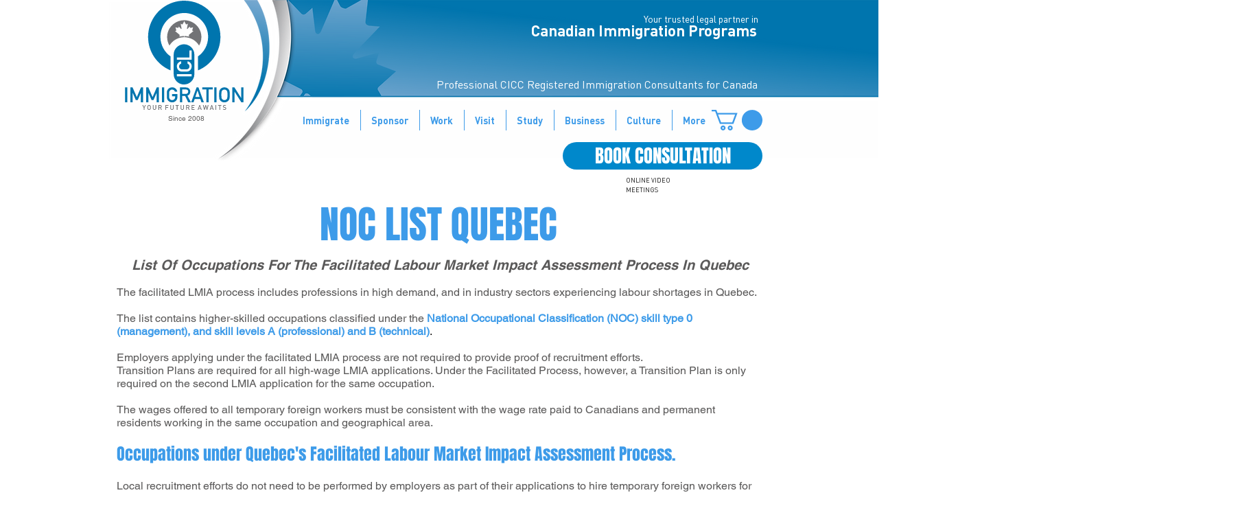

--- FILE ---
content_type: text/html; charset=UTF-8
request_url: https://www.iclimmigration.com/noc-quebec
body_size: 231418
content:
<!DOCTYPE html>
<html lang="en">
<head>
  
  <!-- SEO Tags -->
  <title>NOC List Quebec | ICL Immigration Consultants</title>
  <meta name="description" content="Finding your NOC code can be hard, and it needs to be right or you could be rejected.  ICL Immigration can help you +1 905 769 0421 info@iclimmigration.com"/>
  <link rel="canonical" href="https://www.iclimmigration.com/noc-quebec"/>
  <meta name="robots" content="index"/>
  <meta property="og:title" content="NOC List Quebec | ICL Immigration Consultants"/>
  <meta property="og:description" content="Finding your NOC code can be hard, and it needs to be right or you could be rejected.  ICL Immigration can help you +1 905 769 0421 info@iclimmigration.com"/>
  <meta property="og:image" content="https://static.wixstatic.com/media/2e3f15_5b240397dafe4fc1b517fa747bd95567%7Emv2.png/v1/fit/w_2500,h_1330,al_c/2e3f15_5b240397dafe4fc1b517fa747bd95567%7Emv2.png"/>
  <meta property="og:image:width" content="2500"/>
  <meta property="og:image:height" content="1330"/>
  <meta property="og:url" content="https://www.iclimmigration.com/noc-quebec"/>
  <meta property="og:site_name" content="icl-immigration"/>
  <meta property="og:type" content="website"/>
  <link rel="alternate" href="https://www.iclimmigration.com/noc-quebec" hreflang="x-default"/>
  <link rel="alternate" href="https://www.iclimmigration.com/noc-quebec?lang=af" hreflang="af-za"/>
  <link rel="alternate" href="https://www.iclimmigration.com/noc-quebec?lang=de" hreflang="de-de"/>
  <link rel="alternate" href="https://www.iclimmigration.com/noc-quebec?lang=fr" hreflang="fr-fr"/>
  <link rel="alternate" href="https://www.iclimmigration.com/noc-quebec?lang=it" hreflang="it-it"/>
  <link rel="alternate" href="https://www.iclimmigration.com/noc-quebec?lang=ko" hreflang="ko-kr"/>
  <link rel="alternate" href="https://www.iclimmigration.com/noc-quebec?lang=nl" hreflang="nl-nl"/>
  <link rel="alternate" href="https://www.iclimmigration.com/noc-quebec?lang=ru" hreflang="ru-ru"/>
  <link rel="alternate" href="https://www.iclimmigration.com/noc-quebec?lang=xh" hreflang="xh-za"/>
  <link rel="alternate" href="https://www.iclimmigration.com/noc-quebec?lang=zu" hreflang="zu-za"/>
  <link rel="alternate" href="https://www.iclimmigration.com/noc-quebec" hreflang="en-us"/>
  <meta name="fb_admins_meta_tag" content="iclimmigration"/>
  <meta name="facebook-domain-verification" content="vy15pq5ayt45xtz6a7x6nyk9qnm7ph"/>
  <meta name="google-site-verification" content="YEX8Q0pFJ2r4STBISoUIMm-YbekXLzeUA7fUldIoOFU"/>
  <meta property="fb:admins" content="iclimmigration"/>
  <meta name="twitter:card" content="summary_large_image"/>
  <meta name="twitter:title" content="NOC List Quebec | ICL Immigration Consultants"/>
  <meta name="twitter:description" content="Finding your NOC code can be hard, and it needs to be right or you could be rejected.  ICL Immigration can help you +1 905 769 0421 info@iclimmigration.com"/>
  <meta name="twitter:image" content="https://static.wixstatic.com/media/2e3f15_5b240397dafe4fc1b517fa747bd95567%7Emv2.png/v1/fit/w_2500,h_1330,al_c/2e3f15_5b240397dafe4fc1b517fa747bd95567%7Emv2.png"/><meta name="google-site-verification" content="y_AebMiOK_BHRefqrgR31jm4979Z1F9iSgOhvqwPjaY" />

  
  <meta charset='utf-8'>
  <meta name="viewport" content="width=device-width, initial-scale=1" id="wixDesktopViewport" />
  <meta http-equiv="X-UA-Compatible" content="IE=edge">
  <meta name="generator" content="Wix.com Website Builder"/>

  <link rel="icon" sizes="192x192" href="https://static.wixstatic.com/media/2e3f15_9622447919e44e67b38f3ce62062330c%7Emv2.png/v1/fill/w_192%2Ch_192%2Clg_1%2Cusm_0.66_1.00_0.01/2e3f15_9622447919e44e67b38f3ce62062330c%7Emv2.png" type="image/png"/>
  <link rel="shortcut icon" href="https://static.wixstatic.com/media/2e3f15_9622447919e44e67b38f3ce62062330c%7Emv2.png/v1/fill/w_192%2Ch_192%2Clg_1%2Cusm_0.66_1.00_0.01/2e3f15_9622447919e44e67b38f3ce62062330c%7Emv2.png" type="image/png"/>
  <link rel="apple-touch-icon" href="https://static.wixstatic.com/media/2e3f15_9622447919e44e67b38f3ce62062330c%7Emv2.png/v1/fill/w_180%2Ch_180%2Clg_1%2Cusm_0.66_1.00_0.01/2e3f15_9622447919e44e67b38f3ce62062330c%7Emv2.png" type="image/png"/>

  <!-- Safari Pinned Tab Icon -->
  <!-- <link rel="mask-icon" href="https://static.wixstatic.com/media/2e3f15_9622447919e44e67b38f3ce62062330c%7Emv2.png/v1/fill/w_192%2Ch_192%2Clg_1%2Cusm_0.66_1.00_0.01/2e3f15_9622447919e44e67b38f3ce62062330c%7Emv2.png"> -->

  <!-- Original trials -->
  


  <!-- Segmenter Polyfill -->
  <script>
    if (!window.Intl || !window.Intl.Segmenter) {
      (function() {
        var script = document.createElement('script');
        script.src = 'https://static.parastorage.com/unpkg/@formatjs/intl-segmenter@11.7.10/polyfill.iife.js';
        document.head.appendChild(script);
      })();
    }
  </script>

  <!-- Legacy Polyfills -->
  <script nomodule="" src="https://static.parastorage.com/unpkg/core-js-bundle@3.2.1/minified.js"></script>
  <script nomodule="" src="https://static.parastorage.com/unpkg/focus-within-polyfill@5.0.9/dist/focus-within-polyfill.js"></script>

  <!-- Performance API Polyfills -->
  <script>
  (function () {
    var noop = function noop() {};
    if ("performance" in window === false) {
      window.performance = {};
    }
    window.performance.mark = performance.mark || noop;
    window.performance.measure = performance.measure || noop;
    if ("now" in window.performance === false) {
      var nowOffset = Date.now();
      if (performance.timing && performance.timing.navigationStart) {
        nowOffset = performance.timing.navigationStart;
      }
      window.performance.now = function now() {
        return Date.now() - nowOffset;
      };
    }
  })();
  </script>

  <!-- Globals Definitions -->
  <script>
    (function () {
      var now = Date.now()
      window.initialTimestamps = {
        initialTimestamp: now,
        initialRequestTimestamp: Math.round(performance.timeOrigin ? performance.timeOrigin : now - performance.now())
      }

      window.thunderboltTag = "libs-releases-GA-local"
      window.thunderboltVersion = "1.16780.0"
    })();
  </script>

  <!-- Essential Viewer Model -->
  <script type="application/json" id="wix-essential-viewer-model">{"fleetConfig":{"fleetName":"thunderbolt-seo-renderer","type":"GA","code":0},"mode":{"qa":false,"enableTestApi":false,"debug":false,"ssrIndicator":false,"ssrOnly":false,"siteAssetsFallback":"enable","versionIndicator":false},"componentsLibrariesTopology":[{"artifactId":"editor-elements","namespace":"wixui","url":"https:\/\/static.parastorage.com\/services\/editor-elements\/1.14853.0"},{"artifactId":"editor-elements","namespace":"dsgnsys","url":"https:\/\/static.parastorage.com\/services\/editor-elements\/1.14853.0"}],"siteFeaturesConfigs":{"sessionManager":{"isRunningInDifferentSiteContext":false}},"language":{"userLanguage":"en"},"siteAssets":{"clientTopology":{"mediaRootUrl":"https:\/\/static.wixstatic.com","staticMediaUrl":"https:\/\/static.wixstatic.com\/media","moduleRepoUrl":"https:\/\/static.parastorage.com\/unpkg","fileRepoUrl":"https:\/\/static.parastorage.com\/services","viewerAppsUrl":"https:\/\/viewer-apps.parastorage.com","viewerAssetsUrl":"https:\/\/viewer-assets.parastorage.com","siteAssetsUrl":"https:\/\/siteassets.parastorage.com","pageJsonServerUrls":["https:\/\/pages.parastorage.com","https:\/\/staticorigin.wixstatic.com","https:\/\/www.iclimmigration.com","https:\/\/fallback.wix.com\/wix-html-editor-pages-webapp\/page"],"pathOfTBModulesInFileRepoForFallback":"wix-thunderbolt\/dist\/"}},"siteFeatures":["accessibility","appMonitoring","assetsLoader","businessLogger","captcha","clickHandlerRegistrar","codeEmbed","commonConfig","componentsLoader","componentsRegistry","consentPolicy","cookiesManager","customUrlMapper","cyclicTabbing","domSelectors","environmentWixCodeSdk","environment","lightbox","locationWixCodeSdk","mpaNavigation","multilingual","navigationManager","navigationPhases","ooi","pages","panorama","passwordProtectedPage","protectedPages","renderer","reporter","routerFetch","router","scrollRestoration","seoWixCodeSdk","seo","sessionManager","siteMembersWixCodeSdk","siteMembers","siteScrollBlocker","siteWixCodeSdk","speculationRules","ssrCache","stores","structureApi","thunderboltInitializer","tpaCommons","translations","usedPlatformApis","warmupData","windowMessageRegistrar","windowWixCodeSdk","wixCustomElementComponent","wixEmbedsApi","componentsReact","platform"],"site":{"externalBaseUrl":"https:\/\/www.iclimmigration.com","isSEO":true},"media":{"staticMediaUrl":"https:\/\/static.wixstatic.com\/media","mediaRootUrl":"https:\/\/static.wixstatic.com\/","staticVideoUrl":"https:\/\/video.wixstatic.com\/"},"requestUrl":"https:\/\/www.iclimmigration.com\/noc-quebec","rollout":{"siteAssetsVersionsRollout":false,"isDACRollout":0,"isTBRollout":false},"commonConfig":{"brand":"wix","host":"VIEWER","bsi":"","consentPolicy":{},"consentPolicyHeader":{},"siteRevision":"3181","renderingFlow":"NONE","language":"en","locale":"en-us"},"interactionSampleRatio":0.01,"dynamicModelUrl":"https:\/\/www.iclimmigration.com\/_api\/v2\/dynamicmodel","accessTokensUrl":"https:\/\/www.iclimmigration.com\/_api\/v1\/access-tokens","isExcludedFromSecurityExperiments":false,"experiments":{"specs.thunderbolt.hardenFetchAndXHR":true,"specs.thunderbolt.securityExperiments":true}}</script>
  <script>window.viewerModel = JSON.parse(document.getElementById('wix-essential-viewer-model').textContent)</script>

  <script>
    window.commonConfig = viewerModel.commonConfig
  </script>

  
  <!-- BEGIN handleAccessTokens bundle -->

  <script data-url="https://static.parastorage.com/services/wix-thunderbolt/dist/handleAccessTokens.inline.4f2f9a53.bundle.min.js">(()=>{"use strict";function e(e){let{context:o,property:r,value:n,enumerable:i=!0}=e,c=e.get,l=e.set;if(!r||void 0===n&&!c&&!l)return new Error("property and value are required");let a=o||globalThis,s=a?.[r],u={};if(void 0!==n)u.value=n;else{if(c){let e=t(c);e&&(u.get=e)}if(l){let e=t(l);e&&(u.set=e)}}let p={...u,enumerable:i||!1,configurable:!1};void 0!==n&&(p.writable=!1);try{Object.defineProperty(a,r,p)}catch(e){return e instanceof TypeError?s:e}return s}function t(e,t){return"function"==typeof e?e:!0===e?.async&&"function"==typeof e.func?t?async function(t){return e.func(t)}:async function(){return e.func()}:"function"==typeof e?.func?e.func:void 0}try{e({property:"strictDefine",value:e})}catch{}try{e({property:"defineStrictObject",value:r})}catch{}try{e({property:"defineStrictMethod",value:n})}catch{}var o=["toString","toLocaleString","valueOf","constructor","prototype"];function r(t){let{context:n,property:c,propertiesToExclude:l=[],skipPrototype:a=!1,hardenPrototypePropertiesToExclude:s=[]}=t;if(!c)return new Error("property is required");let u=(n||globalThis)[c],p={},f=i(n,c);u&&("object"==typeof u||"function"==typeof u)&&Reflect.ownKeys(u).forEach(t=>{if(!l.includes(t)&&!o.includes(t)){let o=i(u,t);if(o&&(o.writable||o.configurable)){let{value:r,get:n,set:i,enumerable:c=!1}=o,l={};void 0!==r?l.value=r:n?l.get=n:i&&(l.set=i);try{let o=e({context:u,property:t,...l,enumerable:c});p[t]=o}catch(e){if(!(e instanceof TypeError))throw e;try{p[t]=o.value||o.get||o.set}catch{}}}}});let d={originalObject:u,originalProperties:p};if(!a&&void 0!==u?.prototype){let e=r({context:u,property:"prototype",propertiesToExclude:s,skipPrototype:!0});e instanceof Error||(d.originalPrototype=e?.originalObject,d.originalPrototypeProperties=e?.originalProperties)}return e({context:n,property:c,value:u,enumerable:f?.enumerable}),d}function n(t,o){let r=(o||globalThis)[t],n=i(o||globalThis,t);return r&&n&&(n.writable||n.configurable)?(Object.freeze(r),e({context:globalThis,property:t,value:r})):r}function i(e,t){if(e&&t)try{return Reflect.getOwnPropertyDescriptor(e,t)}catch{return}}function c(e){if("string"!=typeof e)return e;try{return decodeURIComponent(e).toLowerCase().trim()}catch{return e.toLowerCase().trim()}}function l(e,t){let o="";if("string"==typeof e)o=e.split("=")[0]?.trim()||"";else{if(!e||"string"!=typeof e.name)return!1;o=e.name}return t.has(c(o)||"")}function a(e,t){let o;return o="string"==typeof e?e.split(";").map(e=>e.trim()).filter(e=>e.length>0):e||[],o.filter(e=>!l(e,t))}var s=null;function u(){return null===s&&(s=typeof Document>"u"?void 0:Object.getOwnPropertyDescriptor(Document.prototype,"cookie")),s}function p(t,o){if(!globalThis?.cookieStore)return;let r=globalThis.cookieStore.get.bind(globalThis.cookieStore),n=globalThis.cookieStore.getAll.bind(globalThis.cookieStore),i=globalThis.cookieStore.set.bind(globalThis.cookieStore),c=globalThis.cookieStore.delete.bind(globalThis.cookieStore);return e({context:globalThis.CookieStore.prototype,property:"get",value:async function(e){return l(("string"==typeof e?e:e.name)||"",t)?null:r.call(this,e)},enumerable:!0}),e({context:globalThis.CookieStore.prototype,property:"getAll",value:async function(){return a(await n.apply(this,Array.from(arguments)),t)},enumerable:!0}),e({context:globalThis.CookieStore.prototype,property:"set",value:async function(){let e=Array.from(arguments);if(!l(1===e.length?e[0].name:e[0],t))return i.apply(this,e);o&&console.warn(o)},enumerable:!0}),e({context:globalThis.CookieStore.prototype,property:"delete",value:async function(){let e=Array.from(arguments);if(!l(1===e.length?e[0].name:e[0],t))return c.apply(this,e)},enumerable:!0}),e({context:globalThis.cookieStore,property:"prototype",value:globalThis.CookieStore.prototype,enumerable:!1}),e({context:globalThis,property:"cookieStore",value:globalThis.cookieStore,enumerable:!0}),{get:r,getAll:n,set:i,delete:c}}var f=["TextEncoder","TextDecoder","XMLHttpRequestEventTarget","EventTarget","URL","JSON","Reflect","Object","Array","Map","Set","WeakMap","WeakSet","Promise","Symbol","Error"],d=["addEventListener","removeEventListener","dispatchEvent","encodeURI","encodeURIComponent","decodeURI","decodeURIComponent"];const y=(e,t)=>{try{const o=t?t.get.call(document):document.cookie;return o.split(";").map(e=>e.trim()).filter(t=>t?.startsWith(e))[0]?.split("=")[1]}catch(e){return""}},g=(e="",t="",o="/")=>`${e}=; ${t?`domain=${t};`:""} max-age=0; path=${o}; expires=Thu, 01 Jan 1970 00:00:01 GMT`;function m(){(function(){if("undefined"!=typeof window){const e=performance.getEntriesByType("navigation")[0];return"back_forward"===(e?.type||"")}return!1})()&&function(){const{counter:e}=function(){const e=b("getItem");if(e){const[t,o]=e.split("-"),r=o?parseInt(o,10):0;if(r>=3){const e=t?Number(t):0;if(Date.now()-e>6e4)return{counter:0}}return{counter:r}}return{counter:0}}();e<3?(!function(e=1){b("setItem",`${Date.now()}-${e}`)}(e+1),window.location.reload()):console.error("ATS: Max reload attempts reached")}()}function b(e,t){try{return sessionStorage[e]("reload",t||"")}catch(e){console.error("ATS: Error calling sessionStorage:",e)}}const h="client-session-bind",v="sec-fetch-unsupported",{experiments:w}=window.viewerModel,T=[h,"client-binding",v,"svSession","smSession","server-session-bind","wixSession2","wixSession3"].map(e=>e.toLowerCase()),{cookie:S}=function(t,o){let r=new Set(t);return e({context:document,property:"cookie",set:{func:e=>function(e,t,o,r){let n=u(),i=c(t.split(";")[0]||"")||"";[...o].every(e=>!i.startsWith(e.toLowerCase()))&&n?.set?n.set.call(e,t):r&&console.warn(r)}(document,e,r,o)},get:{func:()=>function(e,t){let o=u();if(!o?.get)throw new Error("Cookie descriptor or getter not available");return a(o.get.call(e),t).join("; ")}(document,r)},enumerable:!0}),{cookieStore:p(r,o),cookie:u()}}(T),k="tbReady",x="security_overrideGlobals",{experiments:E,siteFeaturesConfigs:C,accessTokensUrl:P}=window.viewerModel,R=P,M={},O=(()=>{const e=y(h,S);if(w["specs.thunderbolt.browserCacheReload"]){y(v,S)||e?b("removeItem"):m()}return(()=>{const e=g(h),t=g(h,location.hostname);S.set.call(document,e),S.set.call(document,t)})(),e})();O&&(M["client-binding"]=O);const D=fetch;addEventListener(k,function e(t){const{logger:o}=t.detail;try{window.tb.init({fetch:D,fetchHeaders:M})}catch(e){const t=new Error("TB003");o.meter(`${x}_${t.message}`,{paramsOverrides:{errorType:x,eventString:t.message}}),window?.viewerModel?.mode.debug&&console.error(e)}finally{removeEventListener(k,e)}}),E["specs.thunderbolt.hardenFetchAndXHR"]||(window.fetchDynamicModel=()=>C.sessionManager.isRunningInDifferentSiteContext?Promise.resolve({}):fetch(R,{credentials:"same-origin",headers:M}).then(function(e){if(!e.ok)throw new Error(`[${e.status}]${e.statusText}`);return e.json()}),window.dynamicModelPromise=window.fetchDynamicModel())})();
//# sourceMappingURL=https://static.parastorage.com/services/wix-thunderbolt/dist/handleAccessTokens.inline.4f2f9a53.bundle.min.js.map</script>

<!-- END handleAccessTokens bundle -->

<!-- BEGIN overrideGlobals bundle -->

<script data-url="https://static.parastorage.com/services/wix-thunderbolt/dist/overrideGlobals.inline.ec13bfcf.bundle.min.js">(()=>{"use strict";function e(e){let{context:r,property:o,value:n,enumerable:i=!0}=e,c=e.get,a=e.set;if(!o||void 0===n&&!c&&!a)return new Error("property and value are required");let l=r||globalThis,u=l?.[o],s={};if(void 0!==n)s.value=n;else{if(c){let e=t(c);e&&(s.get=e)}if(a){let e=t(a);e&&(s.set=e)}}let p={...s,enumerable:i||!1,configurable:!1};void 0!==n&&(p.writable=!1);try{Object.defineProperty(l,o,p)}catch(e){return e instanceof TypeError?u:e}return u}function t(e,t){return"function"==typeof e?e:!0===e?.async&&"function"==typeof e.func?t?async function(t){return e.func(t)}:async function(){return e.func()}:"function"==typeof e?.func?e.func:void 0}try{e({property:"strictDefine",value:e})}catch{}try{e({property:"defineStrictObject",value:o})}catch{}try{e({property:"defineStrictMethod",value:n})}catch{}var r=["toString","toLocaleString","valueOf","constructor","prototype"];function o(t){let{context:n,property:c,propertiesToExclude:a=[],skipPrototype:l=!1,hardenPrototypePropertiesToExclude:u=[]}=t;if(!c)return new Error("property is required");let s=(n||globalThis)[c],p={},f=i(n,c);s&&("object"==typeof s||"function"==typeof s)&&Reflect.ownKeys(s).forEach(t=>{if(!a.includes(t)&&!r.includes(t)){let r=i(s,t);if(r&&(r.writable||r.configurable)){let{value:o,get:n,set:i,enumerable:c=!1}=r,a={};void 0!==o?a.value=o:n?a.get=n:i&&(a.set=i);try{let r=e({context:s,property:t,...a,enumerable:c});p[t]=r}catch(e){if(!(e instanceof TypeError))throw e;try{p[t]=r.value||r.get||r.set}catch{}}}}});let d={originalObject:s,originalProperties:p};if(!l&&void 0!==s?.prototype){let e=o({context:s,property:"prototype",propertiesToExclude:u,skipPrototype:!0});e instanceof Error||(d.originalPrototype=e?.originalObject,d.originalPrototypeProperties=e?.originalProperties)}return e({context:n,property:c,value:s,enumerable:f?.enumerable}),d}function n(t,r){let o=(r||globalThis)[t],n=i(r||globalThis,t);return o&&n&&(n.writable||n.configurable)?(Object.freeze(o),e({context:globalThis,property:t,value:o})):o}function i(e,t){if(e&&t)try{return Reflect.getOwnPropertyDescriptor(e,t)}catch{return}}function c(e){if("string"!=typeof e)return e;try{return decodeURIComponent(e).toLowerCase().trim()}catch{return e.toLowerCase().trim()}}function a(e,t){return e instanceof Headers?e.forEach((r,o)=>{l(o,t)||e.delete(o)}):Object.keys(e).forEach(r=>{l(r,t)||delete e[r]}),e}function l(e,t){return!t.has(c(e)||"")}function u(e,t){let r=!0,o=function(e){let t,r;if(globalThis.Request&&e instanceof Request)t=e.url;else{if("function"!=typeof e?.toString)throw new Error("Unsupported type for url");t=e.toString()}try{return new URL(t).pathname}catch{return r=t.replace(/#.+/gi,"").split("?").shift(),r.startsWith("/")?r:`/${r}`}}(e),n=c(o);return n&&t.some(e=>n.includes(e))&&(r=!1),r}function s(t,r,o){let n=fetch,i=XMLHttpRequest,c=new Set(r);function s(){let e=new i,r=e.open,n=e.setRequestHeader;return e.open=function(){let n=Array.from(arguments),i=n[1];if(n.length<2||u(i,t))return r.apply(e,n);throw new Error(o||`Request not allowed for path ${i}`)},e.setRequestHeader=function(t,r){l(decodeURIComponent(t),c)&&n.call(e,t,r)},e}return e({property:"fetch",value:function(){let e=function(e,t){return globalThis.Request&&e[0]instanceof Request&&e[0]?.headers?a(e[0].headers,t):e[1]?.headers&&a(e[1].headers,t),e}(arguments,c);return u(arguments[0],t)?n.apply(globalThis,Array.from(e)):new Promise((e,t)=>{t(new Error(o||`Request not allowed for path ${arguments[0]}`))})},enumerable:!0}),e({property:"XMLHttpRequest",value:s,enumerable:!0}),Object.keys(i).forEach(e=>{s[e]=i[e]}),{fetch:n,XMLHttpRequest:i}}var p=["TextEncoder","TextDecoder","XMLHttpRequestEventTarget","EventTarget","URL","JSON","Reflect","Object","Array","Map","Set","WeakMap","WeakSet","Promise","Symbol","Error"],f=["addEventListener","removeEventListener","dispatchEvent","encodeURI","encodeURIComponent","decodeURI","decodeURIComponent"];const d=function(){let t=globalThis.open,r=document.open;function o(e,r,o){let n="string"!=typeof e,i=t.call(window,e,r,o);return n||e&&function(e){return e.startsWith("//")&&/(?:[a-z0-9](?:[a-z0-9-]{0,61}[a-z0-9])?\.)+[a-z0-9][a-z0-9-]{0,61}[a-z0-9]/g.test(`${location.protocol}:${e}`)&&(e=`${location.protocol}${e}`),!e.startsWith("http")||new URL(e).hostname===location.hostname}(e)?{}:i}return e({property:"open",value:o,context:globalThis,enumerable:!0}),e({property:"open",value:function(e,t,n){return e?o(e,t,n):r.call(document,e||"",t||"",n||"")},context:document,enumerable:!0}),{open:t,documentOpen:r}},y=function(){let t=document.createElement,r=Element.prototype.setAttribute,o=Element.prototype.setAttributeNS;return e({property:"createElement",context:document,value:function(n,i){let a=t.call(document,n,i);if("iframe"===c(n)){e({property:"srcdoc",context:a,get:()=>"",set:()=>{console.warn("`srcdoc` is not allowed in iframe elements.")}});let t=function(e,t){"srcdoc"!==e.toLowerCase()?r.call(a,e,t):console.warn("`srcdoc` attribute is not allowed to be set.")},n=function(e,t,r){"srcdoc"!==t.toLowerCase()?o.call(a,e,t,r):console.warn("`srcdoc` attribute is not allowed to be set.")};a.setAttribute=t,a.setAttributeNS=n}return a},enumerable:!0}),{createElement:t,setAttribute:r,setAttributeNS:o}},m=["client-binding"],b=["/_api/v1/access-tokens","/_api/v2/dynamicmodel","/_api/one-app-session-web/v3/businesses"],h=function(){let t=setTimeout,r=setInterval;return o("setTimeout",0,globalThis),o("setInterval",0,globalThis),{setTimeout:t,setInterval:r};function o(t,r,o){let n=o||globalThis,i=n[t];if(!i||"function"!=typeof i)throw new Error(`Function ${t} not found or is not a function`);e({property:t,value:function(){let e=Array.from(arguments);if("string"!=typeof e[r])return i.apply(n,e);console.warn(`Calling ${t} with a String Argument at index ${r} is not allowed`)},context:o,enumerable:!0})}},v=function(){if(navigator&&"serviceWorker"in navigator){let t=navigator.serviceWorker.register;return e({context:navigator.serviceWorker,property:"register",value:function(){console.log("Service worker registration is not allowed")},enumerable:!0}),{register:t}}return{}};performance.mark("overrideGlobals started");const{isExcludedFromSecurityExperiments:g,experiments:w}=window.viewerModel,E=!g&&w["specs.thunderbolt.securityExperiments"];try{d(),E&&y(),w["specs.thunderbolt.hardenFetchAndXHR"]&&E&&s(b,m),v(),(e=>{let t=[],r=[];r=r.concat(["TextEncoder","TextDecoder"]),e&&(r=r.concat(["XMLHttpRequestEventTarget","EventTarget"])),r=r.concat(["URL","JSON"]),e&&(t=t.concat(["addEventListener","removeEventListener"])),t=t.concat(["encodeURI","encodeURIComponent","decodeURI","decodeURIComponent"]),r=r.concat(["String","Number"]),e&&r.push("Object"),r=r.concat(["Reflect"]),t.forEach(e=>{n(e),["addEventListener","removeEventListener"].includes(e)&&n(e,document)}),r.forEach(e=>{o({property:e})})})(E),E&&h()}catch(e){window?.viewerModel?.mode.debug&&console.error(e);const t=new Error("TB006");window.fedops?.reportError(t,"security_overrideGlobals"),window.Sentry?window.Sentry.captureException(t):globalThis.defineStrictProperty("sentryBuffer",[t],window,!1)}performance.mark("overrideGlobals ended")})();
//# sourceMappingURL=https://static.parastorage.com/services/wix-thunderbolt/dist/overrideGlobals.inline.ec13bfcf.bundle.min.js.map</script>

<!-- END overrideGlobals bundle -->


  
  <script>
    window.commonConfig = viewerModel.commonConfig

	
  </script>

  <!-- Initial CSS -->
  <style data-url="https://static.parastorage.com/services/wix-thunderbolt/dist/main.347af09f.min.css">@keyframes slide-horizontal-new{0%{transform:translateX(100%)}}@keyframes slide-horizontal-old{80%{opacity:1}to{opacity:0;transform:translateX(-100%)}}@keyframes slide-vertical-new{0%{transform:translateY(-100%)}}@keyframes slide-vertical-old{80%{opacity:1}to{opacity:0;transform:translateY(100%)}}@keyframes out-in-new{0%{opacity:0}}@keyframes out-in-old{to{opacity:0}}:root:active-view-transition{view-transition-name:none}::view-transition{pointer-events:none}:root:active-view-transition::view-transition-new(page-group),:root:active-view-transition::view-transition-old(page-group){animation-duration:.6s;cursor:wait;pointer-events:all}:root:active-view-transition-type(SlideHorizontal)::view-transition-old(page-group){animation:slide-horizontal-old .6s cubic-bezier(.83,0,.17,1) forwards;mix-blend-mode:normal}:root:active-view-transition-type(SlideHorizontal)::view-transition-new(page-group){animation:slide-horizontal-new .6s cubic-bezier(.83,0,.17,1) backwards;mix-blend-mode:normal}:root:active-view-transition-type(SlideVertical)::view-transition-old(page-group){animation:slide-vertical-old .6s cubic-bezier(.83,0,.17,1) forwards;mix-blend-mode:normal}:root:active-view-transition-type(SlideVertical)::view-transition-new(page-group){animation:slide-vertical-new .6s cubic-bezier(.83,0,.17,1) backwards;mix-blend-mode:normal}:root:active-view-transition-type(OutIn)::view-transition-old(page-group){animation:out-in-old .35s cubic-bezier(.22,1,.36,1) forwards}:root:active-view-transition-type(OutIn)::view-transition-new(page-group){animation:out-in-new .35s cubic-bezier(.64,0,.78,0) .35s backwards}@media(prefers-reduced-motion:reduce){::view-transition-group(*),::view-transition-new(*),::view-transition-old(*){animation:none!important}}body,html{background:transparent;border:0;margin:0;outline:0;padding:0;vertical-align:baseline}body{--scrollbar-width:0px;font-family:Arial,Helvetica,sans-serif;font-size:10px}body,html{height:100%}body{overflow-x:auto;overflow-y:scroll}body:not(.responsive) #site-root{min-width:var(--site-width);width:100%}body:not([data-js-loaded]) [data-hide-prejs]{visibility:hidden}interact-element{display:contents}#SITE_CONTAINER{position:relative}:root{--one-unit:1vw;--section-max-width:9999px;--spx-stopper-max:9999px;--spx-stopper-min:0px;--browser-zoom:1}@supports(-webkit-appearance:none) and (stroke-color:transparent){:root{--safari-sticky-fix:opacity;--experimental-safari-sticky-fix:translateZ(0)}}@supports(container-type:inline-size){:root{--one-unit:1cqw}}[id^=oldHoverBox-]{mix-blend-mode:plus-lighter;transition:opacity .5s ease,visibility .5s ease}[data-mesh-id$=inlineContent-gridContainer]:has(>[id^=oldHoverBox-]){isolation:isolate}</style>
<style data-url="https://static.parastorage.com/services/wix-thunderbolt/dist/main.renderer.9cb0985f.min.css">a,abbr,acronym,address,applet,b,big,blockquote,button,caption,center,cite,code,dd,del,dfn,div,dl,dt,em,fieldset,font,footer,form,h1,h2,h3,h4,h5,h6,header,i,iframe,img,ins,kbd,label,legend,li,nav,object,ol,p,pre,q,s,samp,section,small,span,strike,strong,sub,sup,table,tbody,td,tfoot,th,thead,title,tr,tt,u,ul,var{background:transparent;border:0;margin:0;outline:0;padding:0;vertical-align:baseline}input,select,textarea{box-sizing:border-box;font-family:Helvetica,Arial,sans-serif}ol,ul{list-style:none}blockquote,q{quotes:none}ins{text-decoration:none}del{text-decoration:line-through}table{border-collapse:collapse;border-spacing:0}a{cursor:pointer;text-decoration:none}.testStyles{overflow-y:hidden}.reset-button{-webkit-appearance:none;background:none;border:0;color:inherit;font:inherit;line-height:normal;outline:0;overflow:visible;padding:0;-webkit-user-select:none;-moz-user-select:none;-ms-user-select:none}:focus{outline:none}body.device-mobile-optimized:not(.disable-site-overflow){overflow-x:hidden;overflow-y:scroll}body.device-mobile-optimized:not(.responsive) #SITE_CONTAINER{margin-left:auto;margin-right:auto;overflow-x:visible;position:relative;width:320px}body.device-mobile-optimized:not(.responsive):not(.blockSiteScrolling) #SITE_CONTAINER{margin-top:0}body.device-mobile-optimized>*{max-width:100%!important}body.device-mobile-optimized #site-root{overflow-x:hidden;overflow-y:hidden}@supports(overflow:clip){body.device-mobile-optimized #site-root{overflow-x:clip;overflow-y:clip}}body.device-mobile-non-optimized #SITE_CONTAINER #site-root{overflow-x:clip;overflow-y:clip}body.device-mobile-non-optimized.fullScreenMode{background-color:#5f6360}body.device-mobile-non-optimized.fullScreenMode #MOBILE_ACTIONS_MENU,body.device-mobile-non-optimized.fullScreenMode #SITE_BACKGROUND,body.device-mobile-non-optimized.fullScreenMode #site-root,body.fullScreenMode #WIX_ADS{visibility:hidden}body.fullScreenMode{overflow-x:hidden!important;overflow-y:hidden!important}body.fullScreenMode.device-mobile-optimized #TINY_MENU{opacity:0;pointer-events:none}body.fullScreenMode-scrollable.device-mobile-optimized{overflow-x:hidden!important;overflow-y:auto!important}body.fullScreenMode-scrollable.device-mobile-optimized #masterPage,body.fullScreenMode-scrollable.device-mobile-optimized #site-root{overflow-x:hidden!important;overflow-y:hidden!important}body.fullScreenMode-scrollable.device-mobile-optimized #SITE_BACKGROUND,body.fullScreenMode-scrollable.device-mobile-optimized #masterPage{height:auto!important}body.fullScreenMode-scrollable.device-mobile-optimized #masterPage.mesh-layout{height:0!important}body.blockSiteScrolling,body.siteScrollingBlocked{position:fixed;width:100%}body.blockSiteScrolling #SITE_CONTAINER{margin-top:calc(var(--blocked-site-scroll-margin-top)*-1)}#site-root{margin:0 auto;min-height:100%;position:relative;top:var(--wix-ads-height)}#site-root img:not([src]){visibility:hidden}#site-root svg img:not([src]){visibility:visible}.auto-generated-link{color:inherit}#SCROLL_TO_BOTTOM,#SCROLL_TO_TOP{height:0}.has-click-trigger{cursor:pointer}.fullScreenOverlay{bottom:0;display:flex;justify-content:center;left:0;overflow-y:hidden;position:fixed;right:0;top:-60px;z-index:1005}.fullScreenOverlay>.fullScreenOverlayContent{bottom:0;left:0;margin:0 auto;overflow:hidden;position:absolute;right:0;top:60px;transform:translateZ(0)}[data-mesh-id$=centeredContent],[data-mesh-id$=form],[data-mesh-id$=inlineContent]{pointer-events:none;position:relative}[data-mesh-id$=-gridWrapper],[data-mesh-id$=-rotated-wrapper]{pointer-events:none}[data-mesh-id$=-gridContainer]>*,[data-mesh-id$=-rotated-wrapper]>*,[data-mesh-id$=inlineContent]>:not([data-mesh-id$=-gridContainer]){pointer-events:auto}.device-mobile-optimized #masterPage.mesh-layout #SOSP_CONTAINER_CUSTOM_ID{grid-area:2/1/3/2;-ms-grid-row:2;position:relative}#masterPage.mesh-layout{-ms-grid-rows:max-content max-content min-content max-content;-ms-grid-columns:100%;align-items:start;display:-ms-grid;display:grid;grid-template-columns:100%;grid-template-rows:max-content max-content min-content max-content;justify-content:stretch}#masterPage.mesh-layout #PAGES_CONTAINER,#masterPage.mesh-layout #SITE_FOOTER-placeholder,#masterPage.mesh-layout #SITE_FOOTER_WRAPPER,#masterPage.mesh-layout #SITE_HEADER-placeholder,#masterPage.mesh-layout #SITE_HEADER_WRAPPER,#masterPage.mesh-layout #SOSP_CONTAINER_CUSTOM_ID[data-state~=mobileView],#masterPage.mesh-layout #soapAfterPagesContainer,#masterPage.mesh-layout #soapBeforePagesContainer{-ms-grid-row-align:start;-ms-grid-column-align:start;-ms-grid-column:1}#masterPage.mesh-layout #SITE_HEADER-placeholder,#masterPage.mesh-layout #SITE_HEADER_WRAPPER{grid-area:1/1/2/2;-ms-grid-row:1}#masterPage.mesh-layout #PAGES_CONTAINER,#masterPage.mesh-layout #soapAfterPagesContainer,#masterPage.mesh-layout #soapBeforePagesContainer{grid-area:3/1/4/2;-ms-grid-row:3}#masterPage.mesh-layout #soapAfterPagesContainer,#masterPage.mesh-layout #soapBeforePagesContainer{width:100%}#masterPage.mesh-layout #PAGES_CONTAINER{align-self:stretch}#masterPage.mesh-layout main#PAGES_CONTAINER{display:block}#masterPage.mesh-layout #SITE_FOOTER-placeholder,#masterPage.mesh-layout #SITE_FOOTER_WRAPPER{grid-area:4/1/5/2;-ms-grid-row:4}#masterPage.mesh-layout #SITE_PAGES,#masterPage.mesh-layout [data-mesh-id=PAGES_CONTAINERcenteredContent],#masterPage.mesh-layout [data-mesh-id=PAGES_CONTAINERinlineContent]{height:100%}#masterPage.mesh-layout.desktop>*{width:100%}#masterPage.mesh-layout #PAGES_CONTAINER,#masterPage.mesh-layout #SITE_FOOTER,#masterPage.mesh-layout #SITE_FOOTER_WRAPPER,#masterPage.mesh-layout #SITE_HEADER,#masterPage.mesh-layout #SITE_HEADER_WRAPPER,#masterPage.mesh-layout #SITE_PAGES,#masterPage.mesh-layout #masterPageinlineContent{position:relative}#masterPage.mesh-layout #SITE_HEADER{grid-area:1/1/2/2}#masterPage.mesh-layout #SITE_FOOTER{grid-area:4/1/5/2}#masterPage.mesh-layout.overflow-x-clip #SITE_FOOTER,#masterPage.mesh-layout.overflow-x-clip #SITE_HEADER{overflow-x:clip}[data-z-counter]{z-index:0}[data-z-counter="0"]{z-index:auto}.wixSiteProperties{-webkit-font-smoothing:antialiased;-moz-osx-font-smoothing:grayscale}:root{--wst-button-color-fill-primary:rgb(var(--color_48));--wst-button-color-border-primary:rgb(var(--color_49));--wst-button-color-text-primary:rgb(var(--color_50));--wst-button-color-fill-primary-hover:rgb(var(--color_51));--wst-button-color-border-primary-hover:rgb(var(--color_52));--wst-button-color-text-primary-hover:rgb(var(--color_53));--wst-button-color-fill-primary-disabled:rgb(var(--color_54));--wst-button-color-border-primary-disabled:rgb(var(--color_55));--wst-button-color-text-primary-disabled:rgb(var(--color_56));--wst-button-color-fill-secondary:rgb(var(--color_57));--wst-button-color-border-secondary:rgb(var(--color_58));--wst-button-color-text-secondary:rgb(var(--color_59));--wst-button-color-fill-secondary-hover:rgb(var(--color_60));--wst-button-color-border-secondary-hover:rgb(var(--color_61));--wst-button-color-text-secondary-hover:rgb(var(--color_62));--wst-button-color-fill-secondary-disabled:rgb(var(--color_63));--wst-button-color-border-secondary-disabled:rgb(var(--color_64));--wst-button-color-text-secondary-disabled:rgb(var(--color_65));--wst-color-fill-base-1:rgb(var(--color_36));--wst-color-fill-base-2:rgb(var(--color_37));--wst-color-fill-base-shade-1:rgb(var(--color_38));--wst-color-fill-base-shade-2:rgb(var(--color_39));--wst-color-fill-base-shade-3:rgb(var(--color_40));--wst-color-fill-accent-1:rgb(var(--color_41));--wst-color-fill-accent-2:rgb(var(--color_42));--wst-color-fill-accent-3:rgb(var(--color_43));--wst-color-fill-accent-4:rgb(var(--color_44));--wst-color-fill-background-primary:rgb(var(--color_11));--wst-color-fill-background-secondary:rgb(var(--color_12));--wst-color-text-primary:rgb(var(--color_15));--wst-color-text-secondary:rgb(var(--color_14));--wst-color-action:rgb(var(--color_18));--wst-color-disabled:rgb(var(--color_39));--wst-color-title:rgb(var(--color_45));--wst-color-subtitle:rgb(var(--color_46));--wst-color-line:rgb(var(--color_47));--wst-font-style-h2:var(--font_2);--wst-font-style-h3:var(--font_3);--wst-font-style-h4:var(--font_4);--wst-font-style-h5:var(--font_5);--wst-font-style-h6:var(--font_6);--wst-font-style-body-large:var(--font_7);--wst-font-style-body-medium:var(--font_8);--wst-font-style-body-small:var(--font_9);--wst-font-style-body-x-small:var(--font_10);--wst-color-custom-1:rgb(var(--color_13));--wst-color-custom-2:rgb(var(--color_16));--wst-color-custom-3:rgb(var(--color_17));--wst-color-custom-4:rgb(var(--color_19));--wst-color-custom-5:rgb(var(--color_20));--wst-color-custom-6:rgb(var(--color_21));--wst-color-custom-7:rgb(var(--color_22));--wst-color-custom-8:rgb(var(--color_23));--wst-color-custom-9:rgb(var(--color_24));--wst-color-custom-10:rgb(var(--color_25));--wst-color-custom-11:rgb(var(--color_26));--wst-color-custom-12:rgb(var(--color_27));--wst-color-custom-13:rgb(var(--color_28));--wst-color-custom-14:rgb(var(--color_29));--wst-color-custom-15:rgb(var(--color_30));--wst-color-custom-16:rgb(var(--color_31));--wst-color-custom-17:rgb(var(--color_32));--wst-color-custom-18:rgb(var(--color_33));--wst-color-custom-19:rgb(var(--color_34));--wst-color-custom-20:rgb(var(--color_35))}.wix-presets-wrapper{display:contents}</style>

  <meta name="format-detection" content="telephone=no">
  <meta name="skype_toolbar" content="skype_toolbar_parser_compatible">
  
  

  

  
      <!--pageHtmlEmbeds.head start-->
      <script type="wix/htmlEmbeds" id="pageHtmlEmbeds.head start"></script>
    
      <script type="application/ld+json">
{
  "@context": "https://schema.org/",
  "@type": "WebSite",
  "name": "ICL Immigration Inc",
  "url": "https://www.iclimmigration.com",
  "potentialAction": {
    "@type": "SearchAction",
    "target": "{search_term_string}",
    "query-input": "required name=search_term_string"
  }
}
</script>
    
      
<!-- Global site tag (gtag.js) - Google AdWords: AW-664701888 -->
<script async src="https://www.googletagmanager.com/gtag/js?id=AW-664701888"></script>
<script>
    !function(w, a) {
        w.dataLayer = w.dataLayer || [];
        function gtag(){dataLayer.push(arguments);}
        gtag('js', new Date());

        w[a] = (w[a] && w[a].filter(c => c.name !== 'gtag')) || [];
        w[a].push({
            name: 'gtag',
            report: gtag,
            config: {
                trackingId: 'AW-664701888'
            }
        });
    }(window,"promoteAnalyticsChannels")
</script>
    
      <meta name="google-site-verification" content="8rzhjtQ-ZWcSeStmgIKvjnA8FDeQmZkmN16V8o_tY7M" />
    
      <!-- Google Tag Manager -->
<script>(function(w,d,s,l,i){w[l]=w[l]||[];w[l].push({'gtm.start':
new Date().getTime(),event:'gtm.js'});var f=d.getElementsByTagName(s)[0],
j=d.createElement(s),dl=l!='dataLayer'?'&l='+l:'';j.async=true;j.src=
'https://www.googletagmanager.com/gtm.js?id='+i+dl;f.parentNode.insertBefore(j,f);
})(window,document,'script','dataLayer','GTM-W889M442');</script>
<!-- End Google Tag Manager -->
    
      <script>
!function(f,b,e,v,n,t,s){if(f.fbq)return;n=f.fbq=function(){n.callMethod?
n.callMethod.apply(n,arguments):n.queue.push(arguments)};if(!f._fbq)f._fbq=n;
n.push=n;n.loaded=!0;n.version='2.0';n.queue=[];t=b.createElement(e);t.async=!0;
t.src=v;s=b.getElementsByTagName(e)[0];s.parentNode.insertBefore(t,s)}(window,
document,'script','https://connect.facebook.net/en_US/fbevents.js');

fbq('init', '2724833824267849');
</script>
    
      <script>
function registerListener() {
  window.wixDevelopersAnalytics.register(
    'cf06bdf3-5bab-4f20-b165-97fb723dac6a',
    (eventName, eventParams, options) => {
      const a = 1
      const XSRFToken = getXSRFTokenFromCookie()
      fetch(
        `${window.location.origin}/_serverless/analytics-reporter/facebook/event`,
        {
          method: 'POST',
          headers: {
            'Content-Type': 'application/json',
            'X-XSRF-TOKEN': XSRFToken,
          },
          body: JSON.stringify({ eventName, data: eventParams }),
        },
      );
    },
  );
  function getXSRFTokenFromCookie() {
    var match = document.cookie.match(new RegExp("XSRF-TOKEN=(.+?);"));
    return match ? match[1] : "";
  }
}
window.wixDevelopersAnalytics
  ? registerListener()
  : window.addEventListener('wixDevelopersAnalyticsReady', registerListener);
</script>

    
      <meta name="msvalidate.01" content="87400F96DB92522294293B3D491B0C24" />

    
      <script>
window.embeddedChatbotConfig = {
chatbotId: "_nL6jPIRd65M2DLzaIJud",
domain: "www.chatbase.co"
}
</script>
<script
src="https://www.chatbase.co/embed.min.js"
chatbotId="_nL6jPIRd65M2DLzaIJud"
domain="www.chatbase.co"
defer>
</script>
    
      <script type="wix/htmlEmbeds" id="pageHtmlEmbeds.head end"></script>
      <!--pageHtmlEmbeds.head end-->
  

  <!-- head performance data start -->
  
  <!-- head performance data end -->
  

    


    
<style data-href="https://static.parastorage.com/services/editor-elements-library/dist/thunderbolt/rb_wixui.thunderbolt_bootstrap-classic.72e6a2a3.min.css">.PlZyDq{touch-action:manipulation}.uDW_Qe{align-items:center;box-sizing:border-box;display:flex;justify-content:var(--label-align);min-width:100%;text-align:initial;width:-moz-max-content;width:max-content}.uDW_Qe:before{max-width:var(--margin-start,0)}.uDW_Qe:after,.uDW_Qe:before{align-self:stretch;content:"";flex-grow:1}.uDW_Qe:after{max-width:var(--margin-end,0)}.FubTgk{height:100%}.FubTgk .uDW_Qe{border-radius:var(--corvid-border-radius,var(--rd,0));bottom:0;box-shadow:var(--shd,0 1px 4px rgba(0,0,0,.6));left:0;position:absolute;right:0;top:0;transition:var(--trans1,border-color .4s ease 0s,background-color .4s ease 0s)}.FubTgk .uDW_Qe:link,.FubTgk .uDW_Qe:visited{border-color:transparent}.FubTgk .l7_2fn{color:var(--corvid-color,rgb(var(--txt,var(--color_15,color_15))));font:var(--fnt,var(--font_5));margin:0;position:relative;transition:var(--trans2,color .4s ease 0s);white-space:nowrap}.FubTgk[aria-disabled=false] .uDW_Qe{background-color:var(--corvid-background-color,rgba(var(--bg,var(--color_17,color_17)),var(--alpha-bg,1)));border:solid var(--corvid-border-color,rgba(var(--brd,var(--color_15,color_15)),var(--alpha-brd,1))) var(--corvid-border-width,var(--brw,0));cursor:pointer!important}:host(.device-mobile-optimized) .FubTgk[aria-disabled=false]:active .uDW_Qe,body.device-mobile-optimized .FubTgk[aria-disabled=false]:active .uDW_Qe{background-color:var(--corvid-hover-background-color,rgba(var(--bgh,var(--color_18,color_18)),var(--alpha-bgh,1)));border-color:var(--corvid-hover-border-color,rgba(var(--brdh,var(--color_15,color_15)),var(--alpha-brdh,1)))}:host(.device-mobile-optimized) .FubTgk[aria-disabled=false]:active .l7_2fn,body.device-mobile-optimized .FubTgk[aria-disabled=false]:active .l7_2fn{color:var(--corvid-hover-color,rgb(var(--txth,var(--color_15,color_15))))}:host(:not(.device-mobile-optimized)) .FubTgk[aria-disabled=false]:hover .uDW_Qe,body:not(.device-mobile-optimized) .FubTgk[aria-disabled=false]:hover .uDW_Qe{background-color:var(--corvid-hover-background-color,rgba(var(--bgh,var(--color_18,color_18)),var(--alpha-bgh,1)));border-color:var(--corvid-hover-border-color,rgba(var(--brdh,var(--color_15,color_15)),var(--alpha-brdh,1)))}:host(:not(.device-mobile-optimized)) .FubTgk[aria-disabled=false]:hover .l7_2fn,body:not(.device-mobile-optimized) .FubTgk[aria-disabled=false]:hover .l7_2fn{color:var(--corvid-hover-color,rgb(var(--txth,var(--color_15,color_15))))}.FubTgk[aria-disabled=true] .uDW_Qe{background-color:var(--corvid-disabled-background-color,rgba(var(--bgd,204,204,204),var(--alpha-bgd,1)));border-color:var(--corvid-disabled-border-color,rgba(var(--brdd,204,204,204),var(--alpha-brdd,1)));border-style:solid;border-width:var(--corvid-border-width,var(--brw,0))}.FubTgk[aria-disabled=true] .l7_2fn{color:var(--corvid-disabled-color,rgb(var(--txtd,255,255,255)))}.uUxqWY{align-items:center;box-sizing:border-box;display:flex;justify-content:var(--label-align);min-width:100%;text-align:initial;width:-moz-max-content;width:max-content}.uUxqWY:before{max-width:var(--margin-start,0)}.uUxqWY:after,.uUxqWY:before{align-self:stretch;content:"";flex-grow:1}.uUxqWY:after{max-width:var(--margin-end,0)}.Vq4wYb[aria-disabled=false] .uUxqWY{cursor:pointer}:host(.device-mobile-optimized) .Vq4wYb[aria-disabled=false]:active .wJVzSK,body.device-mobile-optimized .Vq4wYb[aria-disabled=false]:active .wJVzSK{color:var(--corvid-hover-color,rgb(var(--txth,var(--color_15,color_15))));transition:var(--trans,color .4s ease 0s)}:host(:not(.device-mobile-optimized)) .Vq4wYb[aria-disabled=false]:hover .wJVzSK,body:not(.device-mobile-optimized) .Vq4wYb[aria-disabled=false]:hover .wJVzSK{color:var(--corvid-hover-color,rgb(var(--txth,var(--color_15,color_15))));transition:var(--trans,color .4s ease 0s)}.Vq4wYb .uUxqWY{bottom:0;left:0;position:absolute;right:0;top:0}.Vq4wYb .wJVzSK{color:var(--corvid-color,rgb(var(--txt,var(--color_15,color_15))));font:var(--fnt,var(--font_5));transition:var(--trans,color .4s ease 0s);white-space:nowrap}.Vq4wYb[aria-disabled=true] .wJVzSK{color:var(--corvid-disabled-color,rgb(var(--txtd,255,255,255)))}:host(:not(.device-mobile-optimized)) .CohWsy,body:not(.device-mobile-optimized) .CohWsy{display:flex}:host(:not(.device-mobile-optimized)) .V5AUxf,body:not(.device-mobile-optimized) .V5AUxf{-moz-column-gap:var(--margin);column-gap:var(--margin);direction:var(--direction);display:flex;margin:0 auto;position:relative;width:calc(100% - var(--padding)*2)}:host(:not(.device-mobile-optimized)) .V5AUxf>*,body:not(.device-mobile-optimized) .V5AUxf>*{direction:ltr;flex:var(--column-flex) 1 0%;left:0;margin-bottom:var(--padding);margin-top:var(--padding);min-width:0;position:relative;top:0}:host(.device-mobile-optimized) .V5AUxf,body.device-mobile-optimized .V5AUxf{display:block;padding-bottom:var(--padding-y);padding-left:var(--padding-x,0);padding-right:var(--padding-x,0);padding-top:var(--padding-y);position:relative}:host(.device-mobile-optimized) .V5AUxf>*,body.device-mobile-optimized .V5AUxf>*{margin-bottom:var(--margin);position:relative}:host(.device-mobile-optimized) .V5AUxf>:first-child,body.device-mobile-optimized .V5AUxf>:first-child{margin-top:var(--firstChildMarginTop,0)}:host(.device-mobile-optimized) .V5AUxf>:last-child,body.device-mobile-optimized .V5AUxf>:last-child{margin-bottom:var(--lastChildMarginBottom)}.LIhNy3{backface-visibility:hidden}.jhxvbR,.mtrorN{display:block;height:100%;width:100%}.jhxvbR img{max-width:var(--wix-img-max-width,100%)}.jhxvbR[data-animate-blur] img{filter:blur(9px);transition:filter .8s ease-in}.jhxvbR[data-animate-blur] img[data-load-done]{filter:none}.if7Vw2{height:100%;left:0;-webkit-mask-image:var(--mask-image,none);mask-image:var(--mask-image,none);-webkit-mask-position:var(--mask-position,0);mask-position:var(--mask-position,0);-webkit-mask-repeat:var(--mask-repeat,no-repeat);mask-repeat:var(--mask-repeat,no-repeat);-webkit-mask-size:var(--mask-size,100%);mask-size:var(--mask-size,100%);overflow:hidden;pointer-events:var(--fill-layer-background-media-pointer-events);position:absolute;top:0;width:100%}.if7Vw2.f0uTJH{clip:rect(0,auto,auto,0)}.if7Vw2 .i1tH8h{height:100%;position:absolute;top:0;width:100%}.if7Vw2 .DXi4PB{height:var(--fill-layer-image-height,100%);opacity:var(--fill-layer-image-opacity)}.if7Vw2 .DXi4PB img{height:100%;width:100%}@supports(-webkit-hyphens:none){.if7Vw2.f0uTJH{clip:auto;-webkit-clip-path:inset(0)}}.wG8dni{height:100%}.tcElKx{background-color:var(--bg-overlay-color);background-image:var(--bg-gradient);transition:var(--inherit-transition)}.ImALHf,.Ybjs9b{opacity:var(--fill-layer-video-opacity)}.UWmm3w{bottom:var(--media-padding-bottom);height:var(--media-padding-height);position:absolute;top:var(--media-padding-top);width:100%}.Yjj1af{transform:scale(var(--scale,1));transition:var(--transform-duration,transform 0s)}.ImALHf{height:100%;position:relative;width:100%}.KCM6zk{opacity:var(--fill-layer-video-opacity,var(--fill-layer-image-opacity,1))}.KCM6zk .DXi4PB,.KCM6zk .ImALHf,.KCM6zk .Ybjs9b{opacity:1}._uqPqy{clip-path:var(--fill-layer-clip)}._uqPqy,.eKyYhK{position:absolute;top:0}._uqPqy,.eKyYhK,.x0mqQS img{height:100%;width:100%}.pnCr6P{opacity:0}.blf7sp,.pnCr6P{position:absolute;top:0}.blf7sp{height:0;left:0;overflow:hidden;width:0}.rWP3Gv{left:0;pointer-events:var(--fill-layer-background-media-pointer-events);position:var(--fill-layer-background-media-position)}.Tr4n3d,.rWP3Gv,.wRqk6s{height:100%;top:0;width:100%}.wRqk6s{position:absolute}.Tr4n3d{background-color:var(--fill-layer-background-overlay-color);opacity:var(--fill-layer-background-overlay-blend-opacity-fallback,1);position:var(--fill-layer-background-overlay-position);transform:var(--fill-layer-background-overlay-transform)}@supports(mix-blend-mode:overlay){.Tr4n3d{mix-blend-mode:var(--fill-layer-background-overlay-blend-mode);opacity:var(--fill-layer-background-overlay-blend-opacity,1)}}.VXAmO2{--divider-pin-height__:min(1,calc(var(--divider-layers-pin-factor__) + 1));--divider-pin-layer-height__:var( --divider-layers-pin-factor__ );--divider-pin-border__:min(1,calc(var(--divider-layers-pin-factor__) / -1 + 1));height:calc(var(--divider-height__) + var(--divider-pin-height__)*var(--divider-layers-size__)*var(--divider-layers-y__))}.VXAmO2,.VXAmO2 .dy3w_9{left:0;position:absolute;width:100%}.VXAmO2 .dy3w_9{--divider-layer-i__:var(--divider-layer-i,0);background-position:left calc(50% + var(--divider-offset-x__) + var(--divider-layers-x__)*var(--divider-layer-i__)) bottom;background-repeat:repeat-x;border-bottom-style:solid;border-bottom-width:calc(var(--divider-pin-border__)*var(--divider-layer-i__)*var(--divider-layers-y__));height:calc(var(--divider-height__) + var(--divider-pin-layer-height__)*var(--divider-layer-i__)*var(--divider-layers-y__));opacity:calc(1 - var(--divider-layer-i__)/(var(--divider-layer-i__) + 1))}.UORcXs{--divider-height__:var(--divider-top-height,auto);--divider-offset-x__:var(--divider-top-offset-x,0px);--divider-layers-size__:var(--divider-top-layers-size,0);--divider-layers-y__:var(--divider-top-layers-y,0px);--divider-layers-x__:var(--divider-top-layers-x,0px);--divider-layers-pin-factor__:var(--divider-top-layers-pin-factor,0);border-top:var(--divider-top-padding,0) solid var(--divider-top-color,currentColor);opacity:var(--divider-top-opacity,1);top:0;transform:var(--divider-top-flip,scaleY(-1))}.UORcXs .dy3w_9{background-image:var(--divider-top-image,none);background-size:var(--divider-top-size,contain);border-color:var(--divider-top-color,currentColor);bottom:0;filter:var(--divider-top-filter,none)}.UORcXs .dy3w_9[data-divider-layer="1"]{display:var(--divider-top-layer-1-display,block)}.UORcXs .dy3w_9[data-divider-layer="2"]{display:var(--divider-top-layer-2-display,block)}.UORcXs .dy3w_9[data-divider-layer="3"]{display:var(--divider-top-layer-3-display,block)}.Io4VUz{--divider-height__:var(--divider-bottom-height,auto);--divider-offset-x__:var(--divider-bottom-offset-x,0px);--divider-layers-size__:var(--divider-bottom-layers-size,0);--divider-layers-y__:var(--divider-bottom-layers-y,0px);--divider-layers-x__:var(--divider-bottom-layers-x,0px);--divider-layers-pin-factor__:var(--divider-bottom-layers-pin-factor,0);border-bottom:var(--divider-bottom-padding,0) solid var(--divider-bottom-color,currentColor);bottom:0;opacity:var(--divider-bottom-opacity,1);transform:var(--divider-bottom-flip,none)}.Io4VUz .dy3w_9{background-image:var(--divider-bottom-image,none);background-size:var(--divider-bottom-size,contain);border-color:var(--divider-bottom-color,currentColor);bottom:0;filter:var(--divider-bottom-filter,none)}.Io4VUz .dy3w_9[data-divider-layer="1"]{display:var(--divider-bottom-layer-1-display,block)}.Io4VUz .dy3w_9[data-divider-layer="2"]{display:var(--divider-bottom-layer-2-display,block)}.Io4VUz .dy3w_9[data-divider-layer="3"]{display:var(--divider-bottom-layer-3-display,block)}.YzqVVZ{overflow:visible;position:relative}.mwF7X1{backface-visibility:hidden}.YGilLk{cursor:pointer}.Tj01hh{display:block}.MW5IWV,.Tj01hh{height:100%;width:100%}.MW5IWV{left:0;-webkit-mask-image:var(--mask-image,none);mask-image:var(--mask-image,none);-webkit-mask-position:var(--mask-position,0);mask-position:var(--mask-position,0);-webkit-mask-repeat:var(--mask-repeat,no-repeat);mask-repeat:var(--mask-repeat,no-repeat);-webkit-mask-size:var(--mask-size,100%);mask-size:var(--mask-size,100%);overflow:hidden;pointer-events:var(--fill-layer-background-media-pointer-events);position:absolute;top:0}.MW5IWV.N3eg0s{clip:rect(0,auto,auto,0)}.MW5IWV .Kv1aVt{height:100%;position:absolute;top:0;width:100%}.MW5IWV .dLPlxY{height:var(--fill-layer-image-height,100%);opacity:var(--fill-layer-image-opacity)}.MW5IWV .dLPlxY img{height:100%;width:100%}@supports(-webkit-hyphens:none){.MW5IWV.N3eg0s{clip:auto;-webkit-clip-path:inset(0)}}.VgO9Yg{height:100%}.LWbAav{background-color:var(--bg-overlay-color);background-image:var(--bg-gradient);transition:var(--inherit-transition)}.K_YxMd,.yK6aSC{opacity:var(--fill-layer-video-opacity)}.NGjcJN{bottom:var(--media-padding-bottom);height:var(--media-padding-height);position:absolute;top:var(--media-padding-top);width:100%}.mNGsUM{transform:scale(var(--scale,1));transition:var(--transform-duration,transform 0s)}.K_YxMd{height:100%;position:relative;width:100%}wix-media-canvas{display:block;height:100%}.I8xA4L{opacity:var(--fill-layer-video-opacity,var(--fill-layer-image-opacity,1))}.I8xA4L .K_YxMd,.I8xA4L .dLPlxY,.I8xA4L .yK6aSC{opacity:1}.bX9O_S{clip-path:var(--fill-layer-clip)}.Z_wCwr,.bX9O_S{position:absolute;top:0}.Jxk_UL img,.Z_wCwr,.bX9O_S{height:100%;width:100%}.K8MSra{opacity:0}.K8MSra,.YTb3b4{position:absolute;top:0}.YTb3b4{height:0;left:0;overflow:hidden;width:0}.SUz0WK{left:0;pointer-events:var(--fill-layer-background-media-pointer-events);position:var(--fill-layer-background-media-position)}.FNxOn5,.SUz0WK,.m4khSP{height:100%;top:0;width:100%}.FNxOn5{position:absolute}.m4khSP{background-color:var(--fill-layer-background-overlay-color);opacity:var(--fill-layer-background-overlay-blend-opacity-fallback,1);position:var(--fill-layer-background-overlay-position);transform:var(--fill-layer-background-overlay-transform)}@supports(mix-blend-mode:overlay){.m4khSP{mix-blend-mode:var(--fill-layer-background-overlay-blend-mode);opacity:var(--fill-layer-background-overlay-blend-opacity,1)}}._C0cVf{bottom:0;left:0;position:absolute;right:0;top:0;width:100%}.hFwGTD{transform:translateY(-100%);transition:.2s ease-in}.IQgXoP{transition:.2s}.Nr3Nid{opacity:0;transition:.2s ease-in}.Nr3Nid.l4oO6c{z-index:-1!important}.iQuoC4{opacity:1;transition:.2s}.CJF7A2{height:auto}.CJF7A2,.U4Bvut{position:relative;width:100%}:host(:not(.device-mobile-optimized)) .G5K6X8,body:not(.device-mobile-optimized) .G5K6X8{margin-left:calc((100% - var(--site-width))/2);width:var(--site-width)}.xU8fqS[data-focuscycled=active]{outline:1px solid transparent}.xU8fqS[data-focuscycled=active]:not(:focus-within){outline:2px solid transparent;transition:outline .01s ease}.xU8fqS ._4XcTfy{background-color:var(--screenwidth-corvid-background-color,rgba(var(--bg,var(--color_11,color_11)),var(--alpha-bg,1)));border-bottom:var(--brwb,0) solid var(--screenwidth-corvid-border-color,rgba(var(--brd,var(--color_15,color_15)),var(--alpha-brd,1)));border-top:var(--brwt,0) solid var(--screenwidth-corvid-border-color,rgba(var(--brd,var(--color_15,color_15)),var(--alpha-brd,1)));bottom:0;box-shadow:var(--shd,0 0 5px rgba(0,0,0,.7));left:0;position:absolute;right:0;top:0}.xU8fqS .gUbusX{background-color:rgba(var(--bgctr,var(--color_11,color_11)),var(--alpha-bgctr,1));border-radius:var(--rd,0);bottom:var(--brwb,0);top:var(--brwt,0)}.xU8fqS .G5K6X8,.xU8fqS .gUbusX{left:0;position:absolute;right:0}.xU8fqS .G5K6X8{bottom:0;top:0}:host(.device-mobile-optimized) .xU8fqS .G5K6X8,body.device-mobile-optimized .xU8fqS .G5K6X8{left:10px;right:10px}.SPY_vo{pointer-events:none}.BmZ5pC{min-height:calc(100vh - var(--wix-ads-height));min-width:var(--site-width);position:var(--bg-position);top:var(--wix-ads-height)}.BmZ5pC,.nTOEE9{height:100%;width:100%}.nTOEE9{overflow:hidden;position:relative}.nTOEE9.sqUyGm:hover{cursor:url([data-uri]),auto}.nTOEE9.C_JY0G:hover{cursor:url([data-uri]),auto}.RZQnmg{background-color:rgb(var(--color_11));border-radius:50%;bottom:12px;height:40px;opacity:0;pointer-events:none;position:absolute;right:12px;width:40px}.RZQnmg path{fill:rgb(var(--color_15))}.RZQnmg:focus{cursor:auto;opacity:1;pointer-events:auto}.rYiAuL{cursor:pointer}.gSXewE{height:0;left:0;overflow:hidden;top:0;width:0}.OJQ_3L,.gSXewE{position:absolute}.OJQ_3L{background-color:rgb(var(--color_11));border-radius:300px;bottom:0;cursor:pointer;height:40px;margin:16px 16px;opacity:0;pointer-events:none;right:0;width:40px}.OJQ_3L path{fill:rgb(var(--color_12))}.OJQ_3L:focus{cursor:auto;opacity:1;pointer-events:auto}.j7pOnl{box-sizing:border-box;height:100%;width:100%}.BI8PVQ{min-height:var(--image-min-height);min-width:var(--image-min-width)}.BI8PVQ img,img.BI8PVQ{filter:var(--filter-effect-svg-url);-webkit-mask-image:var(--mask-image,none);mask-image:var(--mask-image,none);-webkit-mask-position:var(--mask-position,0);mask-position:var(--mask-position,0);-webkit-mask-repeat:var(--mask-repeat,no-repeat);mask-repeat:var(--mask-repeat,no-repeat);-webkit-mask-size:var(--mask-size,100% 100%);mask-size:var(--mask-size,100% 100%);-o-object-position:var(--object-position);object-position:var(--object-position)}.MazNVa{left:var(--left,auto);position:var(--position-fixed,static);top:var(--top,auto);z-index:var(--z-index,auto)}.MazNVa .BI8PVQ img{box-shadow:0 0 0 #000;position:static;-webkit-user-select:none;-moz-user-select:none;-ms-user-select:none;user-select:none}.MazNVa .j7pOnl{display:block;overflow:hidden}.MazNVa .BI8PVQ{overflow:hidden}.c7cMWz{bottom:0;left:0;position:absolute;right:0;top:0}.FVGvCX{height:auto;position:relative;width:100%}body:not(.responsive) .zK7MhX{align-self:start;grid-area:1/1/1/1;height:100%;justify-self:stretch;left:0;position:relative}:host(:not(.device-mobile-optimized)) .c7cMWz,body:not(.device-mobile-optimized) .c7cMWz{margin-left:calc((100% - var(--site-width))/2);width:var(--site-width)}.fEm0Bo .c7cMWz{background-color:rgba(var(--bg,var(--color_11,color_11)),var(--alpha-bg,1));overflow:hidden}:host(.device-mobile-optimized) .c7cMWz,body.device-mobile-optimized .c7cMWz{left:10px;right:10px}.PFkO7r{bottom:0;left:0;position:absolute;right:0;top:0}.HT5ybB{height:auto;position:relative;width:100%}body:not(.responsive) .dBAkHi{align-self:start;grid-area:1/1/1/1;height:100%;justify-self:stretch;left:0;position:relative}:host(:not(.device-mobile-optimized)) .PFkO7r,body:not(.device-mobile-optimized) .PFkO7r{margin-left:calc((100% - var(--site-width))/2);width:var(--site-width)}:host(.device-mobile-optimized) .PFkO7r,body.device-mobile-optimized .PFkO7r{left:10px;right:10px}</style>
<style data-href="https://static.parastorage.com/services/editor-elements-library/dist/thunderbolt/rb_wixui.thunderbolt_bootstrap.a1b00b19.min.css">.cwL6XW{cursor:pointer}.sNF2R0{opacity:0}.hLoBV3{transition:opacity var(--transition-duration) cubic-bezier(.37,0,.63,1)}.Rdf41z,.hLoBV3{opacity:1}.ftlZWo{transition:opacity var(--transition-duration) cubic-bezier(.37,0,.63,1)}.ATGlOr,.ftlZWo{opacity:0}.KQSXD0{transition:opacity var(--transition-duration) cubic-bezier(.64,0,.78,0)}.KQSXD0,.pagQKE{opacity:1}._6zG5H{opacity:0;transition:opacity var(--transition-duration) cubic-bezier(.22,1,.36,1)}.BB49uC{transform:translateX(100%)}.j9xE1V{transition:transform var(--transition-duration) cubic-bezier(.87,0,.13,1)}.ICs7Rs,.j9xE1V{transform:translateX(0)}.DxijZJ{transition:transform var(--transition-duration) cubic-bezier(.87,0,.13,1)}.B5kjYq,.DxijZJ{transform:translateX(-100%)}.cJijIV{transition:transform var(--transition-duration) cubic-bezier(.87,0,.13,1)}.cJijIV,.hOxaWM{transform:translateX(0)}.T9p3fN{transform:translateX(100%);transition:transform var(--transition-duration) cubic-bezier(.87,0,.13,1)}.qDxYJm{transform:translateY(100%)}.aA9V0P{transition:transform var(--transition-duration) cubic-bezier(.87,0,.13,1)}.YPXPAS,.aA9V0P{transform:translateY(0)}.Xf2zsA{transition:transform var(--transition-duration) cubic-bezier(.87,0,.13,1)}.Xf2zsA,.y7Kt7s{transform:translateY(-100%)}.EeUgMu{transition:transform var(--transition-duration) cubic-bezier(.87,0,.13,1)}.EeUgMu,.fdHrtm{transform:translateY(0)}.WIFaG4{transform:translateY(100%);transition:transform var(--transition-duration) cubic-bezier(.87,0,.13,1)}body:not(.responsive) .JsJXaX{overflow-x:clip}:root:active-view-transition .JsJXaX{view-transition-name:page-group}.AnQkDU{display:grid;grid-template-columns:1fr;grid-template-rows:1fr;height:100%}.AnQkDU>div{align-self:stretch!important;grid-area:1/1/2/2;justify-self:stretch!important}.StylableButton2545352419__root{-archetype:box;border:none;box-sizing:border-box;cursor:pointer;display:block;height:100%;min-height:10px;min-width:10px;padding:0;touch-action:manipulation;width:100%}.StylableButton2545352419__root[disabled]{pointer-events:none}.StylableButton2545352419__root:not(:hover):not([disabled]).StylableButton2545352419--hasBackgroundColor{background-color:var(--corvid-background-color)!important}.StylableButton2545352419__root:hover:not([disabled]).StylableButton2545352419--hasHoverBackgroundColor{background-color:var(--corvid-hover-background-color)!important}.StylableButton2545352419__root:not(:hover)[disabled].StylableButton2545352419--hasDisabledBackgroundColor{background-color:var(--corvid-disabled-background-color)!important}.StylableButton2545352419__root:not(:hover):not([disabled]).StylableButton2545352419--hasBorderColor{border-color:var(--corvid-border-color)!important}.StylableButton2545352419__root:hover:not([disabled]).StylableButton2545352419--hasHoverBorderColor{border-color:var(--corvid-hover-border-color)!important}.StylableButton2545352419__root:not(:hover)[disabled].StylableButton2545352419--hasDisabledBorderColor{border-color:var(--corvid-disabled-border-color)!important}.StylableButton2545352419__root.StylableButton2545352419--hasBorderRadius{border-radius:var(--corvid-border-radius)!important}.StylableButton2545352419__root.StylableButton2545352419--hasBorderWidth{border-width:var(--corvid-border-width)!important}.StylableButton2545352419__root:not(:hover):not([disabled]).StylableButton2545352419--hasColor,.StylableButton2545352419__root:not(:hover):not([disabled]).StylableButton2545352419--hasColor .StylableButton2545352419__label{color:var(--corvid-color)!important}.StylableButton2545352419__root:hover:not([disabled]).StylableButton2545352419--hasHoverColor,.StylableButton2545352419__root:hover:not([disabled]).StylableButton2545352419--hasHoverColor .StylableButton2545352419__label{color:var(--corvid-hover-color)!important}.StylableButton2545352419__root:not(:hover)[disabled].StylableButton2545352419--hasDisabledColor,.StylableButton2545352419__root:not(:hover)[disabled].StylableButton2545352419--hasDisabledColor .StylableButton2545352419__label{color:var(--corvid-disabled-color)!important}.StylableButton2545352419__link{-archetype:box;box-sizing:border-box;color:#000;text-decoration:none}.StylableButton2545352419__container{align-items:center;display:flex;flex-basis:auto;flex-direction:row;flex-grow:1;height:100%;justify-content:center;overflow:hidden;transition:all .2s ease,visibility 0s;width:100%}.StylableButton2545352419__label{-archetype:text;-controller-part-type:LayoutChildDisplayDropdown,LayoutFlexChildSpacing(first);max-width:100%;min-width:1.8em;overflow:hidden;text-align:center;text-overflow:ellipsis;transition:inherit;white-space:nowrap}.StylableButton2545352419__root.StylableButton2545352419--isMaxContent .StylableButton2545352419__label{text-overflow:unset}.StylableButton2545352419__root.StylableButton2545352419--isWrapText .StylableButton2545352419__label{min-width:10px;overflow-wrap:break-word;white-space:break-spaces;word-break:break-word}.StylableButton2545352419__icon{-archetype:icon;-controller-part-type:LayoutChildDisplayDropdown,LayoutFlexChildSpacing(last);flex-shrink:0;height:50px;min-width:1px;transition:inherit}.StylableButton2545352419__icon.StylableButton2545352419--override{display:block!important}.StylableButton2545352419__icon svg,.StylableButton2545352419__icon>span{display:flex;height:inherit;width:inherit}.StylableButton2545352419__root:not(:hover):not([disalbed]).StylableButton2545352419--hasIconColor .StylableButton2545352419__icon svg{fill:var(--corvid-icon-color)!important;stroke:var(--corvid-icon-color)!important}.StylableButton2545352419__root:hover:not([disabled]).StylableButton2545352419--hasHoverIconColor .StylableButton2545352419__icon svg{fill:var(--corvid-hover-icon-color)!important;stroke:var(--corvid-hover-icon-color)!important}.StylableButton2545352419__root:not(:hover)[disabled].StylableButton2545352419--hasDisabledIconColor .StylableButton2545352419__icon svg{fill:var(--corvid-disabled-icon-color)!important;stroke:var(--corvid-disabled-icon-color)!important}.aeyn4z{bottom:0;left:0;position:absolute;right:0;top:0}.qQrFOK{cursor:pointer}.VDJedC{-webkit-tap-highlight-color:rgba(0,0,0,0);fill:var(--corvid-fill-color,var(--fill));fill-opacity:var(--fill-opacity);stroke:var(--corvid-stroke-color,var(--stroke));stroke-opacity:var(--stroke-opacity);stroke-width:var(--stroke-width);filter:var(--drop-shadow,none);opacity:var(--opacity);transform:var(--flip)}.VDJedC,.VDJedC svg{bottom:0;left:0;position:absolute;right:0;top:0}.VDJedC svg{height:var(--svg-calculated-height,100%);margin:auto;padding:var(--svg-calculated-padding,0);width:var(--svg-calculated-width,100%)}.VDJedC svg:not([data-type=ugc]){overflow:visible}.l4CAhn *{vector-effect:non-scaling-stroke}.Z_l5lU{-webkit-text-size-adjust:100%;-moz-text-size-adjust:100%;text-size-adjust:100%}ol.font_100,ul.font_100{color:#080808;font-family:"Arial, Helvetica, sans-serif",serif;font-size:10px;font-style:normal;font-variant:normal;font-weight:400;letter-spacing:normal;line-height:normal;margin:0;text-decoration:none}ol.font_100 li,ul.font_100 li{margin-bottom:12px}ol.wix-list-text-align,ul.wix-list-text-align{list-style-position:inside}ol.wix-list-text-align h1,ol.wix-list-text-align h2,ol.wix-list-text-align h3,ol.wix-list-text-align h4,ol.wix-list-text-align h5,ol.wix-list-text-align h6,ol.wix-list-text-align p,ul.wix-list-text-align h1,ul.wix-list-text-align h2,ul.wix-list-text-align h3,ul.wix-list-text-align h4,ul.wix-list-text-align h5,ul.wix-list-text-align h6,ul.wix-list-text-align p{display:inline}.HQSswv{cursor:pointer}.yi6otz{clip:rect(0 0 0 0);border:0;height:1px;margin:-1px;overflow:hidden;padding:0;position:absolute;width:1px}.zQ9jDz [data-attr-richtext-marker=true]{display:block}.zQ9jDz [data-attr-richtext-marker=true] table{border-collapse:collapse;margin:15px 0;width:100%}.zQ9jDz [data-attr-richtext-marker=true] table td{padding:12px;position:relative}.zQ9jDz [data-attr-richtext-marker=true] table td:after{border-bottom:1px solid currentColor;border-left:1px solid currentColor;bottom:0;content:"";left:0;opacity:.2;position:absolute;right:0;top:0}.zQ9jDz [data-attr-richtext-marker=true] table tr td:last-child:after{border-right:1px solid currentColor}.zQ9jDz [data-attr-richtext-marker=true] table tr:first-child td:after{border-top:1px solid currentColor}@supports(-webkit-appearance:none) and (stroke-color:transparent){.qvSjx3>*>:first-child{vertical-align:top}}@supports(-webkit-touch-callout:none){.qvSjx3>*>:first-child{vertical-align:top}}.LkZBpT :is(p,h1,h2,h3,h4,h5,h6,ul,ol,span[data-attr-richtext-marker],blockquote,div) [class$=rich-text__text],.LkZBpT :is(p,h1,h2,h3,h4,h5,h6,ul,ol,span[data-attr-richtext-marker],blockquote,div)[class$=rich-text__text]{color:var(--corvid-color,currentColor)}.LkZBpT :is(p,h1,h2,h3,h4,h5,h6,ul,ol,span[data-attr-richtext-marker],blockquote,div) span[style*=color]{color:var(--corvid-color,currentColor)!important}.Kbom4H{direction:var(--text-direction);min-height:var(--min-height);min-width:var(--min-width)}.Kbom4H .upNqi2{word-wrap:break-word;height:100%;overflow-wrap:break-word;position:relative;width:100%}.Kbom4H .upNqi2 ul{list-style:disc inside}.Kbom4H .upNqi2 li{margin-bottom:12px}.MMl86N blockquote,.MMl86N div,.MMl86N h1,.MMl86N h2,.MMl86N h3,.MMl86N h4,.MMl86N h5,.MMl86N h6,.MMl86N p{letter-spacing:normal;line-height:normal}.gYHZuN{min-height:var(--min-height);min-width:var(--min-width)}.gYHZuN .upNqi2{word-wrap:break-word;height:100%;overflow-wrap:break-word;position:relative;width:100%}.gYHZuN .upNqi2 ol,.gYHZuN .upNqi2 ul{letter-spacing:normal;line-height:normal;margin-inline-start:.5em;padding-inline-start:1.3em}.gYHZuN .upNqi2 ul{list-style-type:disc}.gYHZuN .upNqi2 ol{list-style-type:decimal}.gYHZuN .upNqi2 ol ul,.gYHZuN .upNqi2 ul ul{line-height:normal;list-style-type:circle}.gYHZuN .upNqi2 ol ol ul,.gYHZuN .upNqi2 ol ul ul,.gYHZuN .upNqi2 ul ol ul,.gYHZuN .upNqi2 ul ul ul{line-height:normal;list-style-type:square}.gYHZuN .upNqi2 li{font-style:inherit;font-weight:inherit;letter-spacing:normal;line-height:inherit}.gYHZuN .upNqi2 h1,.gYHZuN .upNqi2 h2,.gYHZuN .upNqi2 h3,.gYHZuN .upNqi2 h4,.gYHZuN .upNqi2 h5,.gYHZuN .upNqi2 h6,.gYHZuN .upNqi2 p{letter-spacing:normal;line-height:normal;margin-block:0;margin:0}.gYHZuN .upNqi2 a{color:inherit}.MMl86N,.ku3DBC{word-wrap:break-word;direction:var(--text-direction);min-height:var(--min-height);min-width:var(--min-width);mix-blend-mode:var(--blendMode,normal);overflow-wrap:break-word;pointer-events:none;text-align:start;text-shadow:var(--textOutline,0 0 transparent),var(--textShadow,0 0 transparent);text-transform:var(--textTransform,"none")}.MMl86N>*,.ku3DBC>*{pointer-events:auto}.MMl86N li,.ku3DBC li{font-style:inherit;font-weight:inherit;letter-spacing:normal;line-height:inherit}.MMl86N ol,.MMl86N ul,.ku3DBC ol,.ku3DBC ul{letter-spacing:normal;line-height:normal;margin-inline-end:0;margin-inline-start:.5em}.MMl86N:not(.Vq6kJx) ol,.MMl86N:not(.Vq6kJx) ul,.ku3DBC:not(.Vq6kJx) ol,.ku3DBC:not(.Vq6kJx) ul{padding-inline-end:0;padding-inline-start:1.3em}.MMl86N ul,.ku3DBC ul{list-style-type:disc}.MMl86N ol,.ku3DBC ol{list-style-type:decimal}.MMl86N ol ul,.MMl86N ul ul,.ku3DBC ol ul,.ku3DBC ul ul{list-style-type:circle}.MMl86N ol ol ul,.MMl86N ol ul ul,.MMl86N ul ol ul,.MMl86N ul ul ul,.ku3DBC ol ol ul,.ku3DBC ol ul ul,.ku3DBC ul ol ul,.ku3DBC ul ul ul{list-style-type:square}.MMl86N blockquote,.MMl86N div,.MMl86N h1,.MMl86N h2,.MMl86N h3,.MMl86N h4,.MMl86N h5,.MMl86N h6,.MMl86N p,.ku3DBC blockquote,.ku3DBC div,.ku3DBC h1,.ku3DBC h2,.ku3DBC h3,.ku3DBC h4,.ku3DBC h5,.ku3DBC h6,.ku3DBC p{margin-block:0;margin:0}.MMl86N a,.ku3DBC a{color:inherit}.Vq6kJx li{margin-inline-end:0;margin-inline-start:1.3em}.Vd6aQZ{overflow:hidden;padding:0;pointer-events:none;white-space:nowrap}.mHZSwn{display:none}.lvxhkV{bottom:0;left:0;position:absolute;right:0;top:0;width:100%}.QJjwEo{transform:translateY(-100%);transition:.2s ease-in}.kdBXfh{transition:.2s}.MP52zt{opacity:0;transition:.2s ease-in}.MP52zt.Bhu9m5{z-index:-1!important}.LVP8Wf{opacity:1;transition:.2s}.VrZrC0{height:auto}.VrZrC0,.cKxVkc{position:relative;width:100%}:host(:not(.device-mobile-optimized)) .vlM3HR,body:not(.device-mobile-optimized) .vlM3HR{margin-left:calc((100% - var(--site-width))/2);width:var(--site-width)}.AT7o0U[data-focuscycled=active]{outline:1px solid transparent}.AT7o0U[data-focuscycled=active]:not(:focus-within){outline:2px solid transparent;transition:outline .01s ease}.AT7o0U .vlM3HR{bottom:0;left:0;position:absolute;right:0;top:0}.Tj01hh,.jhxvbR{display:block;height:100%;width:100%}.jhxvbR img{max-width:var(--wix-img-max-width,100%)}.jhxvbR[data-animate-blur] img{filter:blur(9px);transition:filter .8s ease-in}.jhxvbR[data-animate-blur] img[data-load-done]{filter:none}.WzbAF8{direction:var(--direction)}.WzbAF8 .mpGTIt .O6KwRn{display:var(--item-display);height:var(--item-size);margin-block:var(--item-margin-block);margin-inline:var(--item-margin-inline);width:var(--item-size)}.WzbAF8 .mpGTIt .O6KwRn:last-child{margin-block:0;margin-inline:0}.WzbAF8 .mpGTIt .O6KwRn .oRtuWN{display:block}.WzbAF8 .mpGTIt .O6KwRn .oRtuWN .YaS0jR{height:var(--item-size);width:var(--item-size)}.WzbAF8 .mpGTIt{height:100%;position:absolute;white-space:nowrap;width:100%}:host(.device-mobile-optimized) .WzbAF8 .mpGTIt,body.device-mobile-optimized .WzbAF8 .mpGTIt{white-space:normal}.big2ZD{display:grid;grid-template-columns:1fr;grid-template-rows:1fr;height:calc(100% - var(--wix-ads-height));left:0;margin-top:var(--wix-ads-height);position:fixed;top:0;width:100%}.SHHiV9,.big2ZD{pointer-events:none;z-index:var(--pinned-layer-in-container,var(--above-all-in-container))}</style>
<style data-href="https://static.parastorage.com/services/editor-elements-library/dist/thunderbolt/rb_wixui.thunderbolt[HtmlComponent].f31a82cb.min.css">@supports(-webkit-touch-callout:none){.RjABt4{-webkit-overflow-scrolling:touch;overflow:scroll}}.ApaTM4{height:100%;width:100%}.Z8YsjS{position:absolute}</style>
<style data-href="https://static.parastorage.com/services/editor-elements-library/dist/thunderbolt/rb_wixui.thunderbolt[DropDownMenu_TextSeparatorsMenuButtonSkin].8efdb0b0.min.css">._pfxlW{clip-path:inset(50%);height:24px;position:absolute;width:24px}._pfxlW:active,._pfxlW:focus{clip-path:unset;right:0;top:50%;transform:translateY(-50%)}._pfxlW.RG3k61{transform:translateY(-50%) rotate(180deg)}.EFUBGn,.rhHoTC{box-sizing:border-box;height:100%;overflow:visible;position:relative;width:auto}.EFUBGn[data-state~=header] a,.EFUBGn[data-state~=header] div,[data-state~=header].rhHoTC a,[data-state~=header].rhHoTC div{cursor:default!important}.EFUBGn .wIGMae,.rhHoTC .wIGMae{display:inline-block;height:100%;width:100%}.rhHoTC{--display:inline-block;border-left:1px solid rgba(var(--sep,var(--color_15,color_15)),var(--alpha-sep,1));cursor:pointer;display:var(--display);font:var(--fnt,var(--font_1))}.rhHoTC .aWTgIN{color:rgb(var(--txt,var(--color_15,color_15)));display:inline-block;padding:0 10px;transition:var(--trans,color .4s ease 0s)}.rhHoTC .Zw7XIs{padding:0 var(--pad,5px)}.rhHoTC:first-child[data-direction=ltr],.rhHoTC:last-child[data-direction=rtl],.rhHoTC[data-listposition=lonely]{border:0}.rhHoTC[data-state~=link]:hover .aWTgIN,.rhHoTC[data-state~=over] .aWTgIN{color:rgb(var(--txth,var(--color_14,color_14)));transition:var(--trans,color .4s ease 0s)}.rhHoTC[data-state~=selected] .aWTgIN{color:rgb(var(--txts,var(--color_14,color_14)));transition:var(--trans,color .4s ease 0s)}.rhHoTC[data-state~=drop]{border:0;border-top:1px solid rgba(var(--sep,var(--color_15,color_15)),var(--alpha-sep,1));display:block;width:100%}.rhHoTC[data-state~=drop] .aWTgIN{display:inline-block;padding:0 .5em}.rhHoTC[data-state~=drop] .Zw7XIs{padding:0}.rhHoTC[data-listposition=dropLonely],.rhHoTC[data-listposition=top]{border:0}.GUSTu5{overflow-x:hidden}.GUSTu5 .ONlyPu{display:flex;flex-direction:column;height:100%;width:100%}.GUSTu5 .ONlyPu .BStpMp{flex:1}.GUSTu5 .ONlyPu .qDaKPQ{height:calc(100% - (var(--menuTotalBordersY, 0px)));overflow:visible;white-space:nowrap;width:calc(100% - (var(--menuTotalBordersX, 0px)))}.GUSTu5 .ONlyPu .qDaKPQ .JAo9_G,.GUSTu5 .ONlyPu .qDaKPQ .XFe7yJ{direction:var(--menu-direction);display:inline-block;text-align:var(--menu-align,var(--align))}.GUSTu5 .ONlyPu .qDaKPQ .iFrTrN{display:block;width:100%}.GUSTu5 .A4aeYo{direction:var(--submenus-direction);display:block;opacity:1;text-align:var(--submenus-align,var(--align));z-index:99999}.GUSTu5 .A4aeYo .ByVsPT{display:inherit;overflow:visible;visibility:inherit;white-space:nowrap;width:auto}.GUSTu5 .A4aeYo.PxlFWD{transition:visibility;transition-delay:.2s;visibility:visible}.GUSTu5 .A4aeYo .XFe7yJ{display:inline-block}.GUSTu5 .Iw9hvp{display:none}.nYRjqR>nav{bottom:0;left:0;right:0;top:0}.nYRjqR .A4aeYo,.nYRjqR .qDaKPQ,.nYRjqR>nav{position:absolute}.nYRjqR .A4aeYo{margin-top:7px;visibility:hidden}.nYRjqR [data-dropmode=dropUp] .A4aeYo{margin-bottom:7px;margin-top:0}.nYRjqR .ByVsPT{background-color:rgba(var(--bgDrop,var(--color_11,color_11)),var(--alpha-bgDrop,1));border-radius:var(--rd,0);box-shadow:var(--shd,0 1px 4px rgba(0,0,0,.6))}</style>
<style data-href="https://static.parastorage.com/services/editor-elements-library/dist/thunderbolt/rb_wixui.thunderbolt[SkipToContentButton].39deac6a.min.css">.LHrbPP{background:#fff;border-radius:24px;color:#116dff;cursor:pointer;font-family:Helvetica,Arial,メイリオ,meiryo,ヒラギノ角ゴ pro w3,hiragino kaku gothic pro,sans-serif;font-size:14px;height:0;left:50%;margin-left:-94px;opacity:0;padding:0 24px 0 24px;pointer-events:none;position:absolute;top:60px;width:0;z-index:9999}.LHrbPP:focus{border:2px solid;height:40px;opacity:1;pointer-events:auto;width:auto}</style>
<style data-href="https://static.parastorage.com/services/editor-elements-library/dist/thunderbolt/rb_wixui.thunderbolt[ClassicSection].6435d050.min.css">.MW5IWV{height:100%;left:0;-webkit-mask-image:var(--mask-image,none);mask-image:var(--mask-image,none);-webkit-mask-position:var(--mask-position,0);mask-position:var(--mask-position,0);-webkit-mask-repeat:var(--mask-repeat,no-repeat);mask-repeat:var(--mask-repeat,no-repeat);-webkit-mask-size:var(--mask-size,100%);mask-size:var(--mask-size,100%);overflow:hidden;pointer-events:var(--fill-layer-background-media-pointer-events);position:absolute;top:0;width:100%}.MW5IWV.N3eg0s{clip:rect(0,auto,auto,0)}.MW5IWV .Kv1aVt{height:100%;position:absolute;top:0;width:100%}.MW5IWV .dLPlxY{height:var(--fill-layer-image-height,100%);opacity:var(--fill-layer-image-opacity)}.MW5IWV .dLPlxY img{height:100%;width:100%}@supports(-webkit-hyphens:none){.MW5IWV.N3eg0s{clip:auto;-webkit-clip-path:inset(0)}}.VgO9Yg{height:100%}.LWbAav{background-color:var(--bg-overlay-color);background-image:var(--bg-gradient);transition:var(--inherit-transition)}.K_YxMd,.yK6aSC{opacity:var(--fill-layer-video-opacity)}.NGjcJN{bottom:var(--media-padding-bottom);height:var(--media-padding-height);position:absolute;top:var(--media-padding-top);width:100%}.mNGsUM{transform:scale(var(--scale,1));transition:var(--transform-duration,transform 0s)}.K_YxMd{height:100%;position:relative;width:100%}wix-media-canvas{display:block;height:100%}.I8xA4L{opacity:var(--fill-layer-video-opacity,var(--fill-layer-image-opacity,1))}.I8xA4L .K_YxMd,.I8xA4L .dLPlxY,.I8xA4L .yK6aSC{opacity:1}.Oqnisf{overflow:visible}.Oqnisf>.MW5IWV .LWbAav{background-color:var(--section-corvid-background-color,var(--bg-overlay-color))}.cM88eO{backface-visibility:hidden}.YtfWHd{left:0;top:0}.YtfWHd,.mj3xJ8{position:absolute}.mj3xJ8{clip:rect(0 0 0 0);background-color:#fff;border-radius:50%;bottom:3px;color:#000;display:grid;height:24px;outline:1px solid #000;place-items:center;pointer-events:none;right:3px;width:24px;z-index:9999}.mj3xJ8:active,.mj3xJ8:focus{clip:auto;pointer-events:auto}.Tj01hh,.jhxvbR{display:block;height:100%;width:100%}.jhxvbR img{max-width:var(--wix-img-max-width,100%)}.jhxvbR[data-animate-blur] img{filter:blur(9px);transition:filter .8s ease-in}.jhxvbR[data-animate-blur] img[data-load-done]{filter:none}.bX9O_S{clip-path:var(--fill-layer-clip)}.Z_wCwr,.bX9O_S{position:absolute;top:0}.Jxk_UL img,.Z_wCwr,.bX9O_S{height:100%;width:100%}.K8MSra{opacity:0}.K8MSra,.YTb3b4{position:absolute;top:0}.YTb3b4{height:0;left:0;overflow:hidden;width:0}.SUz0WK{left:0;pointer-events:var(--fill-layer-background-media-pointer-events);position:var(--fill-layer-background-media-position)}.FNxOn5,.SUz0WK,.m4khSP{height:100%;top:0;width:100%}.FNxOn5{position:absolute}.m4khSP{background-color:var(--fill-layer-background-overlay-color);opacity:var(--fill-layer-background-overlay-blend-opacity-fallback,1);position:var(--fill-layer-background-overlay-position);transform:var(--fill-layer-background-overlay-transform)}@supports(mix-blend-mode:overlay){.m4khSP{mix-blend-mode:var(--fill-layer-background-overlay-blend-mode);opacity:var(--fill-layer-background-overlay-blend-opacity,1)}}.dkukWC{--divider-pin-height__:min(1,calc(var(--divider-layers-pin-factor__) + 1));--divider-pin-layer-height__:var( --divider-layers-pin-factor__ );--divider-pin-border__:min(1,calc(var(--divider-layers-pin-factor__) / -1 + 1));height:calc(var(--divider-height__) + var(--divider-pin-height__)*var(--divider-layers-size__)*var(--divider-layers-y__))}.dkukWC,.dkukWC .FRCqDF{left:0;position:absolute;width:100%}.dkukWC .FRCqDF{--divider-layer-i__:var(--divider-layer-i,0);background-position:left calc(50% + var(--divider-offset-x__) + var(--divider-layers-x__)*var(--divider-layer-i__)) bottom;background-repeat:repeat-x;border-bottom-style:solid;border-bottom-width:calc(var(--divider-pin-border__)*var(--divider-layer-i__)*var(--divider-layers-y__));height:calc(var(--divider-height__) + var(--divider-pin-layer-height__)*var(--divider-layer-i__)*var(--divider-layers-y__));opacity:calc(1 - var(--divider-layer-i__)/(var(--divider-layer-i__) + 1))}.xnZvZH{--divider-height__:var(--divider-top-height,auto);--divider-offset-x__:var(--divider-top-offset-x,0px);--divider-layers-size__:var(--divider-top-layers-size,0);--divider-layers-y__:var(--divider-top-layers-y,0px);--divider-layers-x__:var(--divider-top-layers-x,0px);--divider-layers-pin-factor__:var(--divider-top-layers-pin-factor,0);border-top:var(--divider-top-padding,0) solid var(--divider-top-color,currentColor);opacity:var(--divider-top-opacity,1);top:0;transform:var(--divider-top-flip,scaleY(-1))}.xnZvZH .FRCqDF{background-image:var(--divider-top-image,none);background-size:var(--divider-top-size,contain);border-color:var(--divider-top-color,currentColor);bottom:0;filter:var(--divider-top-filter,none)}.xnZvZH .FRCqDF[data-divider-layer="1"]{display:var(--divider-top-layer-1-display,block)}.xnZvZH .FRCqDF[data-divider-layer="2"]{display:var(--divider-top-layer-2-display,block)}.xnZvZH .FRCqDF[data-divider-layer="3"]{display:var(--divider-top-layer-3-display,block)}.MBOSCN{--divider-height__:var(--divider-bottom-height,auto);--divider-offset-x__:var(--divider-bottom-offset-x,0px);--divider-layers-size__:var(--divider-bottom-layers-size,0);--divider-layers-y__:var(--divider-bottom-layers-y,0px);--divider-layers-x__:var(--divider-bottom-layers-x,0px);--divider-layers-pin-factor__:var(--divider-bottom-layers-pin-factor,0);border-bottom:var(--divider-bottom-padding,0) solid var(--divider-bottom-color,currentColor);bottom:0;opacity:var(--divider-bottom-opacity,1);transform:var(--divider-bottom-flip,none)}.MBOSCN .FRCqDF{background-image:var(--divider-bottom-image,none);background-size:var(--divider-bottom-size,contain);border-color:var(--divider-bottom-color,currentColor);bottom:0;filter:var(--divider-bottom-filter,none)}.MBOSCN .FRCqDF[data-divider-layer="1"]{display:var(--divider-bottom-layer-1-display,block)}.MBOSCN .FRCqDF[data-divider-layer="2"]{display:var(--divider-bottom-layer-2-display,block)}.MBOSCN .FRCqDF[data-divider-layer="3"]{display:var(--divider-bottom-layer-3-display,block)}</style>
<style data-href="https://static.parastorage.com/services/editor-elements-library/dist/thunderbolt/rb_wixui.thunderbolt[StripColumnsContainer_Default].74034efe.min.css">:host(:not(.device-mobile-optimized)) .CohWsy,body:not(.device-mobile-optimized) .CohWsy{display:flex}:host(:not(.device-mobile-optimized)) .V5AUxf,body:not(.device-mobile-optimized) .V5AUxf{-moz-column-gap:var(--margin);column-gap:var(--margin);direction:var(--direction);display:flex;margin:0 auto;position:relative;width:calc(100% - var(--padding)*2)}:host(:not(.device-mobile-optimized)) .V5AUxf>*,body:not(.device-mobile-optimized) .V5AUxf>*{direction:ltr;flex:var(--column-flex) 1 0%;left:0;margin-bottom:var(--padding);margin-top:var(--padding);min-width:0;position:relative;top:0}:host(.device-mobile-optimized) .V5AUxf,body.device-mobile-optimized .V5AUxf{display:block;padding-bottom:var(--padding-y);padding-left:var(--padding-x,0);padding-right:var(--padding-x,0);padding-top:var(--padding-y);position:relative}:host(.device-mobile-optimized) .V5AUxf>*,body.device-mobile-optimized .V5AUxf>*{margin-bottom:var(--margin);position:relative}:host(.device-mobile-optimized) .V5AUxf>:first-child,body.device-mobile-optimized .V5AUxf>:first-child{margin-top:var(--firstChildMarginTop,0)}:host(.device-mobile-optimized) .V5AUxf>:last-child,body.device-mobile-optimized .V5AUxf>:last-child{margin-bottom:var(--lastChildMarginBottom)}.LIhNy3{backface-visibility:hidden}.jhxvbR,.mtrorN{display:block;height:100%;width:100%}.jhxvbR img{max-width:var(--wix-img-max-width,100%)}.jhxvbR[data-animate-blur] img{filter:blur(9px);transition:filter .8s ease-in}.jhxvbR[data-animate-blur] img[data-load-done]{filter:none}.if7Vw2{height:100%;left:0;-webkit-mask-image:var(--mask-image,none);mask-image:var(--mask-image,none);-webkit-mask-position:var(--mask-position,0);mask-position:var(--mask-position,0);-webkit-mask-repeat:var(--mask-repeat,no-repeat);mask-repeat:var(--mask-repeat,no-repeat);-webkit-mask-size:var(--mask-size,100%);mask-size:var(--mask-size,100%);overflow:hidden;pointer-events:var(--fill-layer-background-media-pointer-events);position:absolute;top:0;width:100%}.if7Vw2.f0uTJH{clip:rect(0,auto,auto,0)}.if7Vw2 .i1tH8h{height:100%;position:absolute;top:0;width:100%}.if7Vw2 .DXi4PB{height:var(--fill-layer-image-height,100%);opacity:var(--fill-layer-image-opacity)}.if7Vw2 .DXi4PB img{height:100%;width:100%}@supports(-webkit-hyphens:none){.if7Vw2.f0uTJH{clip:auto;-webkit-clip-path:inset(0)}}.wG8dni{height:100%}.tcElKx{background-color:var(--bg-overlay-color);background-image:var(--bg-gradient);transition:var(--inherit-transition)}.ImALHf,.Ybjs9b{opacity:var(--fill-layer-video-opacity)}.UWmm3w{bottom:var(--media-padding-bottom);height:var(--media-padding-height);position:absolute;top:var(--media-padding-top);width:100%}.Yjj1af{transform:scale(var(--scale,1));transition:var(--transform-duration,transform 0s)}.ImALHf{height:100%;position:relative;width:100%}wix-media-canvas{display:block;height:100%}.KCM6zk{opacity:var(--fill-layer-video-opacity,var(--fill-layer-image-opacity,1))}.KCM6zk .DXi4PB,.KCM6zk .ImALHf,.KCM6zk .Ybjs9b{opacity:1}._uqPqy{clip-path:var(--fill-layer-clip)}._uqPqy,.eKyYhK{position:absolute;top:0}._uqPqy,.eKyYhK,.x0mqQS img{height:100%;width:100%}.pnCr6P{opacity:0}.blf7sp,.pnCr6P{position:absolute;top:0}.blf7sp{height:0;left:0;overflow:hidden;width:0}.rWP3Gv{left:0;pointer-events:var(--fill-layer-background-media-pointer-events);position:var(--fill-layer-background-media-position)}.Tr4n3d,.rWP3Gv,.wRqk6s{height:100%;top:0;width:100%}.wRqk6s{position:absolute}.Tr4n3d{background-color:var(--fill-layer-background-overlay-color);opacity:var(--fill-layer-background-overlay-blend-opacity-fallback,1);position:var(--fill-layer-background-overlay-position);transform:var(--fill-layer-background-overlay-transform)}@supports(mix-blend-mode:overlay){.Tr4n3d{mix-blend-mode:var(--fill-layer-background-overlay-blend-mode);opacity:var(--fill-layer-background-overlay-blend-opacity,1)}}.VXAmO2{--divider-pin-height__:min(1,calc(var(--divider-layers-pin-factor__) + 1));--divider-pin-layer-height__:var( --divider-layers-pin-factor__ );--divider-pin-border__:min(1,calc(var(--divider-layers-pin-factor__) / -1 + 1));height:calc(var(--divider-height__) + var(--divider-pin-height__)*var(--divider-layers-size__)*var(--divider-layers-y__))}.VXAmO2,.VXAmO2 .dy3w_9{left:0;position:absolute;width:100%}.VXAmO2 .dy3w_9{--divider-layer-i__:var(--divider-layer-i,0);background-position:left calc(50% + var(--divider-offset-x__) + var(--divider-layers-x__)*var(--divider-layer-i__)) bottom;background-repeat:repeat-x;border-bottom-style:solid;border-bottom-width:calc(var(--divider-pin-border__)*var(--divider-layer-i__)*var(--divider-layers-y__));height:calc(var(--divider-height__) + var(--divider-pin-layer-height__)*var(--divider-layer-i__)*var(--divider-layers-y__));opacity:calc(1 - var(--divider-layer-i__)/(var(--divider-layer-i__) + 1))}.UORcXs{--divider-height__:var(--divider-top-height,auto);--divider-offset-x__:var(--divider-top-offset-x,0px);--divider-layers-size__:var(--divider-top-layers-size,0);--divider-layers-y__:var(--divider-top-layers-y,0px);--divider-layers-x__:var(--divider-top-layers-x,0px);--divider-layers-pin-factor__:var(--divider-top-layers-pin-factor,0);border-top:var(--divider-top-padding,0) solid var(--divider-top-color,currentColor);opacity:var(--divider-top-opacity,1);top:0;transform:var(--divider-top-flip,scaleY(-1))}.UORcXs .dy3w_9{background-image:var(--divider-top-image,none);background-size:var(--divider-top-size,contain);border-color:var(--divider-top-color,currentColor);bottom:0;filter:var(--divider-top-filter,none)}.UORcXs .dy3w_9[data-divider-layer="1"]{display:var(--divider-top-layer-1-display,block)}.UORcXs .dy3w_9[data-divider-layer="2"]{display:var(--divider-top-layer-2-display,block)}.UORcXs .dy3w_9[data-divider-layer="3"]{display:var(--divider-top-layer-3-display,block)}.Io4VUz{--divider-height__:var(--divider-bottom-height,auto);--divider-offset-x__:var(--divider-bottom-offset-x,0px);--divider-layers-size__:var(--divider-bottom-layers-size,0);--divider-layers-y__:var(--divider-bottom-layers-y,0px);--divider-layers-x__:var(--divider-bottom-layers-x,0px);--divider-layers-pin-factor__:var(--divider-bottom-layers-pin-factor,0);border-bottom:var(--divider-bottom-padding,0) solid var(--divider-bottom-color,currentColor);bottom:0;opacity:var(--divider-bottom-opacity,1);transform:var(--divider-bottom-flip,none)}.Io4VUz .dy3w_9{background-image:var(--divider-bottom-image,none);background-size:var(--divider-bottom-size,contain);border-color:var(--divider-bottom-color,currentColor);bottom:0;filter:var(--divider-bottom-filter,none)}.Io4VUz .dy3w_9[data-divider-layer="1"]{display:var(--divider-bottom-layer-1-display,block)}.Io4VUz .dy3w_9[data-divider-layer="2"]{display:var(--divider-bottom-layer-2-display,block)}.Io4VUz .dy3w_9[data-divider-layer="3"]{display:var(--divider-bottom-layer-3-display,block)}</style>
<style data-href="https://static.parastorage.com/services/wix-thunderbolt/dist/group_7.bae0ce0c.chunk.min.css">.TWFxr5{height:auto!important}.May50y{overflow:hidden!important}</style>
<style id="page-transitions">@view-transition {navigation: auto;types: OutIn}</style>
<style rel="stylesheet" data-href="https://static.parastorage.com/services/ecom-platform-cart-icon/1.2210.0/CartIconViewerWidget.min.css">.sSAtY3z.ofOhStR--madefor{--wbu-font-stack:var(--wix-font-stack);--wbu-font-weight-regular:var(--wix-font-weight-regular);--wbu-font-weight-medium:var(--wix-font-weight-medium);--wbu-font-weight-bold:var(--wix-font-weight-bold)}.squ26My{--wbu-color-blue-0:#0f2ccf;--wbu-color-blue-100:#2f5dff;--wbu-color-blue-200:#597dff;--wbu-color-blue-300:#acbeff;--wbu-color-blue-400:#d5dfff;--wbu-color-blue-500:#eaefff;--wbu-color-blue-600:#f5f7ff;--wbu-color-black-0:#151414;--wbu-color-black-100:#383838;--wbu-color-black-200:#525150;--wbu-color-black-300:#767574;--wbu-color-black-400:#a8a6a5;--wbu-color-black-500:#e0dfdf;--wbu-color-black-600:#f1f0ef;--wbu-color-red-0:#9c2426;--wbu-color-red-100:#df3336;--wbu-color-red-200:#e55c5e;--wbu-color-red-300:#ed8f90;--wbu-color-red-400:#f4b8b9;--wbu-color-red-500:#f9d6d7;--wbu-color-red-600:#fcebeb;--wbu-color-green-0:#0d4f3d;--wbu-color-green-100:#4b916d;--wbu-color-green-200:#97c693;--wbu-color-green-300:#bde2a7;--wbu-color-green-400:#daf3c0;--wbu-color-green-500:#effae5;--wbu-color-green-600:#f1f5ed;--wbu-color-yellow-0:#d49341;--wbu-color-yellow-100:#f9ad4d;--wbu-color-yellow-200:#fabd71;--wbu-color-yellow-300:#fcd29d;--wbu-color-yellow-400:#fdead2;--wbu-color-yellow-500:#fef3e5;--wbu-color-yellow-600:#fef6ed;--wbu-color-orange-0:#ae3e09;--wbu-color-orange-100:#ff8044;--wbu-color-orange-200:#fe9361;--wbu-color-orange-300:#fda77f;--wbu-color-orange-400:#fbcfbb;--wbu-color-orange-500:#fbe3d9;--wbu-color-orange-600:#fdf1ec;--wbu-color-purple-0:#5000aa;--wbu-color-purple-100:#7200f3;--wbu-color-purple-200:#8b2df5;--wbu-color-purple-300:#be89f9;--wbu-color-purple-400:#d7b7fb;--wbu-color-purple-500:#f1e5fe;--wbu-color-purple-600:#f8f2ff;--wbu-color-ai-0:#4d3dd0;--wbu-color-ai-100:#5a48f5;--wbu-color-ai-200:#7b6df7;--wbu-color-ai-300:#a59bfa;--wbu-color-ai-400:#d6d1fc;--wbu-color-ai-500:#e7e4fe;--wbu-color-ai-600:#eeecfe;--wbu-heading-font-stack:"Madefor Display","Helvetica Neue",Helvetica,Arial,"\E3\192\A1\E3\201A\A4\E3\192\AA\E3\201A\AA","meiryo","\E3\192\2019\E3\192\A9\E3\201A\AE\E3\192\17D\E8\A7\2019\E3\201A\B4  pro w3","hiragino kaku gothic pro",sans-serif;--wbu-text-tiny-size:10px;--wbu-text-tiny-line-height:12px;--wbu-text-small-size:12px;--wbu-text-small-line-height:12px;--wbu-text-medium-size:14px;--wbu-text-medium-line-height:16px;--wbu-text-large-size:16px;--wbu-text-large-line-height:18px;--wbu-heading-h1-font-size:32px;--wbu-heading-h1-line-height:40px;--wbu-heading-h1-letter-spacing:-0.5px;--wbu-heading-h1-font-weight:400;--wbu-heading-h2-font-size:24px;--wbu-heading-h2-line-height:32px;--wbu-heading-h2-letter-spacing:-0.5px;--wbu-heading-h2-font-weight:500;--wbu-heading-h3-font-size:16px;--wbu-heading-h3-line-height:24px;--wbu-heading-h3-letter-spacing:-0.5px;--wbu-heading-h3-font-weight:700;--wbu-heading-h4-font-size:14px;--wbu-heading-h4-line-height:18px;--wbu-heading-h4-letter-spacing:0px;--wbu-heading-h4-font-weight:500;--wbu-heading-h5-font-size:12px;--wbu-heading-h5-line-height:18px;--wbu-heading-h5-letter-spacing:0px;--wbu-heading-h5-font-weight:600}.stbqc1u.oJ8EvyQ--madefor{--wbu-font-stack:var(--wix-font-stack);--wbu-font-weight-regular:var(--wix-font-weight-regular);--wbu-font-weight-medium:var(--wix-font-weight-medium);--wbu-font-weight-bold:var(--wix-font-weight-bold)}.Q8TtId{padding:0;position:relative}.Q8TtId>svg{bottom:0;left:0;position:absolute!important;right:0;top:0}.aZhaoZ{opacity:0}.s1dvzA{display:block;outline:none;text-decoration:none;width:100%}.s1dvzA,.s1dvzA svg{overflow:visible}.js-focus-visible .s1dvzA:focus{box-shadow:none;position:relative}.js-focus-visible .s1dvzA:focus:after{box-shadow:inset 0 0 1px 1px #3899ec,inset 0 0 0 2px hsla(0,0%,100%,.9);content:"";height:100%;left:0;outline:none;position:absolute;top:0;width:100%}.s1dvzA circle,.s1dvzA path,.s1dvzA polygon,.s1dvzA polyline,.s1dvzA rect{fill:rgb(var(--cartWidget_cartIcon,var(--wix-color-8)))}.s1dvzA text{fill:rgb(var(--cartWidget_cartIconText,var(--wix-color-8)));font:var(--cartWidget_cartIconTextFont,var(--wix-font-Body-M));font-size:90px}.s1dvzA .uxskpx{fill:rgba(var(--cartWidget_cartIconNumber,var(--wix-color-1)));font:var(--cartWidget_cartIconNumberFont,var(--wix-font-Body-M));font-size:90px}.s1dvzA .uxskpx.M846Y_{fill:rgba(var(--cartWidget_cartIconNumber,var(--wix-color-8)))}.s1dvzA .ptVJi9{fill:rgba(var(--cartWidget_cartIconBubble,var(--wix-color-8)))}.tx4Jvn text.uxskpx{font-size:11px}.tx4Jvn.qZfbbY .uxskpx{font-size:10px}.tx4Jvn.fzGViX .uxskpx{font-size:8px}.rgQS4x text.uxskpx{font-size:50px!important}.rgQS4x.qZfbbY .uxskpx{font-size:45px!important}.rgQS4x.fzGViX .uxskpx{font-size:37px!important}.DRb0Pe text.uxskpx{font-size:10px}.DRb0Pe.qZfbbY .uxskpx{font-size:8px}.DRb0Pe.fzGViX .uxskpx{font-size:6px}.DRb0Pe path{fill:none;stroke:rgb(var(--cartWidget_cartIcon,var(--wix-color-8)));stroke-linejoin:round}.CXi2UM.qZfbbY .uxskpx{font-size:80px!important}.CXi2UM.fzGViX .uxskpx{font-size:58px!important}.WWgVyT.qZfbbY .uxskpx{font-size:60px}.WWgVyT.fzGViX .uxskpx{font-size:45px}.EoKQIp.qZfbbY .uxskpx{font-size:60px!important}.EoKQIp.fzGViX .uxskpx{font-size:45px!important}.XPTyZQ.qZfbbY .uxskpx{font-size:60px}.XPTyZQ.fzGViX .uxskpx{font-size:40px}.JlwJLa.qZfbbY .uxskpx{font-size:60px!important}.JlwJLa.fzGViX .uxskpx{font-size:40px!important}.KpNISr.qZfbbY .uxskpx{font-size:70px}.KpNISr.fzGViX .uxskpx{font-size:60px}.KpNISr path{fill:none;stroke:rgb(var(--cartWidget_cartIcon,var(--wix-color-8)));stroke-linejoin:round}.Cou_Yk.qZfbbY .uxskpx{font-size:70px!important}.Cou_Yk.fzGViX .uxskpx{font-size:60px!important}.l3royO text.uxskpx{font-size:16px}.l3royO.qZfbbY .uxskpx{font-size:14px}.l3royO.fzGViX .uxskpx{font-size:12px}.l3royO path{stroke:rgb(var(--cartWidget_cartIcon,var(--wix-color-8)));stroke-linejoin:round;fill:none}.fwhGp5.qZfbbY .uxskpx{font-size:80px!important}.fwhGp5.fzGViX .uxskpx{font-size:60px!important}.hAeODa.qZfbbY .uxskpx{font-size:75px}.hAeODa.fzGViX .uxskpx{font-size:55px}._A6epS.qZfbbY .uxskpx{font-size:75px!important}._A6epS.fzGViX .uxskpx{font-size:55px!important}.spQjTI text.uxskpx{font-size:14px}.spQjTI.qZfbbY .uxskpx{font-size:12px}.spQjTI.fzGViX .uxskpx{font-size:10px}.G5BCDm.qZfbbY .uxskpx{font-size:75px!important}.G5BCDm.fzGViX .uxskpx{font-size:59px!important}.yA1DNe text.uxskpx{font-size:11px}.yA1DNe.qZfbbY .uxskpx{font-size:10px}.yA1DNe.fzGViX .uxskpx{font-size:8px}.yA1DNe path{stroke:rgb(var(--cartWidget_cartIcon,var(--wix-color-8)));stroke-width:.95;stroke-linejoin:round;fill:none}.q2tu8a.qZfbbY .uxskpx{font-size:80px!important}.q2tu8a.fzGViX .uxskpx{font-size:65px!important}.Rl4inp text.uxskpx{font-size:14px}.Rl4inp.qZfbbY .uxskpx{font-size:12px}.Rl4inp.fzGViX .uxskpx{font-size:10px}.Uv5AiW.qZfbbY .uxskpx{font-size:75px!important}.Uv5AiW.fzGViX .uxskpx{font-size:60px!important}.of9Ja5.qZfbbY .uxskpx{font-size:80px!important}.of9Ja5.fzGViX .uxskpx{font-size:60px!important}.Voze_x.qZfbbY .uxskpx{font-size:80px!important}.Voze_x.fzGViX .uxskpx{font-size:60px!important}</style>
<style id="css_masterPage">@font-face {font-family: 'anton'; font-style: normal; font-weight: 400; src: url('//static.parastorage.com/tag-bundler/api/v1/fonts-cache/googlefont/woff2/s/anton/v11/1Ptgg87LROyAm3K8-C8CSKlvPfE.woff2') format('woff2'); unicode-range: U+0102-0103, U+0110-0111, U+1EA0-1EF9, U+20AB;font-display: swap;
}
@font-face {font-family: 'anton'; font-style: normal; font-weight: 400; src: url('//static.parastorage.com/tag-bundler/api/v1/fonts-cache/googlefont/woff2/s/anton/v11/1Ptgg87LROyAm3K9-C8CSKlvPfE.woff2') format('woff2'); unicode-range: U+0100-024F, U+0259, U+1E00-1EFF, U+2020, U+20A0-20AB, U+20AD-20CF, U+2113, U+2C60-2C7F, U+A720-A7FF;font-display: swap;
}
@font-face {font-family: 'anton'; font-style: normal; font-weight: 400; src: url('//static.parastorage.com/tag-bundler/api/v1/fonts-cache/googlefont/woff2/s/anton/v11/1Ptgg87LROyAm3Kz-C8CSKlv.woff2') format('woff2'); unicode-range: U+0000-00FF, U+0131, U+0152-0153, U+02BB-02BC, U+02C6, U+02DA, U+02DC, U+2000-206F, U+2074, U+20AC, U+2122, U+2191, U+2193, U+2212, U+2215, U+FEFF, U+FFFD;font-display: swap;
}@font-face {font-family: 'open sans'; font-style: italic; font-weight: 700; src: url('//static.parastorage.com/fonts/v2/09e37a90-97bc-4292-863a-a9e5b278309d/v1/open sans.woff2') format('woff2'); unicode-range: U+000D, U+0020-007E, U+00A0-017F, U+0192, U+01A0-01A1, U+01AF-01B0, U+01F0, U+01FA-01FF, U+0218-021B, U+0237, U+02BC, U+02C6-02C7, U+02C9, U+02D8-02DD, U+02F3, U+0384-038A, U+038C, U+038E-03A1, U+03A3-03CE, U+03D1-03D2, U+03D6, U+0400-0486, U+0488-0513, U+1E00-1E01, U+1E3E-1E3F, U+1E80-1E85, U+1EA0-1EF9, U+1F4D, U+1FDE, U+2000-200B, U+2010-2015, U+2017-201E, U+2020-2022, U+2026, U+202F-2030, U+2032-2033, U+2039-203A, U+203C, U+2044, U+205F, U+2070, U+2074-2079, U+207F, U+20A3-20A4, U+20A7, U+20AB-20AC, U+2105, U+2113, U+2116, U+2120, U+2122, U+2126, U+212E, U+215B-215E, U+2202, U+2206, U+220F, U+2211-2212, U+221A, U+221E, U+222B, U+2248, U+2260, U+2264-2265, U+2400, U+25CA, U+E000, U+FB00-FB04, U+FEFF, U+FFFC-FFFD;font-display: swap;
}
@font-face {font-family: 'open sans'; font-style: normal; font-weight: 400; src: url('//static.parastorage.com/fonts/v2/e59e6f5c-7ac5-47cf-8fe5-22ee5f11aa42/v1/open sans.woff2') format('woff2'); unicode-range: U+000D, U+0020-007E, U+00A0-017F, U+0192, U+01A0-01A1, U+01AF-01B0, U+01F0, U+01FA-01FF, U+0218-021B, U+0237, U+02BC, U+02C6-02C7, U+02C9, U+02D8-02DD, U+02F3, U+0384-038A, U+038C, U+038E-03A1, U+03A3-03CE, U+03D1-03D2, U+03D6, U+0400-0486, U+0488-0513, U+1E00-1E01, U+1E3E-1E3F, U+1E80-1E85, U+1EA0-1EF9, U+1F4D, U+1FDE, U+2000-200B, U+2010-2015, U+2017-201E, U+2020-2022, U+2026, U+202F-2030, U+2032-2033, U+2039-203A, U+203C, U+2044, U+205F, U+2070, U+2074-2079, U+207F, U+20A3-20A4, U+20A7, U+20AB-20AC, U+2105, U+2113, U+2116, U+2120, U+2122, U+2126, U+212E, U+215B-215E, U+2202, U+2206, U+220F, U+2211-2212, U+221A, U+221E, U+222B, U+2248, U+2260, U+2264-2265, U+2400, U+25CA, U+E000, U+FB00-FB04, U+FEFF, U+FFFC-FFFD;font-display: swap;
}
@font-face {font-family: 'open sans'; font-style: normal; font-weight: 700; src: url('//static.parastorage.com/fonts/v2/66ed32a6-d63b-4f2e-9895-91f58fc7bde6/v1/open sans.woff2') format('woff2'); unicode-range: U+000D, U+0020-007E, U+00A0-017F, U+0192, U+01A0-01A1, U+01AF-01B0, U+01F0, U+01FA-01FF, U+0218-021B, U+0237, U+02BC, U+02C6-02C7, U+02C9, U+02D8-02DD, U+02F3, U+0384-038A, U+038C, U+038E-03A1, U+03A3-03CE, U+03D1-03D2, U+03D6, U+0400-0486, U+0488-0513, U+1E00-1E01, U+1E3E-1E3F, U+1E80-1E85, U+1EA0-1EF9, U+1F4D, U+1FDE, U+2000-200B, U+2010-2015, U+2017-201E, U+2020-2022, U+2026, U+202F-2030, U+2032-2033, U+2039-203A, U+203C, U+2044, U+205F, U+2070, U+2074-2079, U+207F, U+20A3-20A4, U+20A7, U+20AB-20AC, U+2105, U+2113, U+2116, U+2120, U+2122, U+2126, U+212E, U+215B-215E, U+2202, U+2206, U+220F, U+2211-2212, U+221A, U+221E, U+222B, U+2248, U+2260, U+2264-2265, U+2400, U+25CA, U+E000, U+FB00-FB04, U+FEFF, U+FFFC-FFFD;font-display: swap;
}
@font-face {font-family: 'open sans'; font-style: italic; font-weight: 400; src: url('//static.parastorage.com/fonts/v2/e3af1b1e-e84c-47bd-96ed-ea490697a5d3/v1/open sans.woff2') format('woff2'); unicode-range: U+000D, U+0020-007E, U+00A0-017F, U+0192, U+01A0-01A1, U+01AF-01B0, U+01F0, U+01FA-01FF, U+0218-021B, U+0237, U+02BC, U+02C6-02C7, U+02C9, U+02D8-02DD, U+02F3, U+0384-038A, U+038C, U+038E-03A1, U+03A3-03CE, U+03D1-03D2, U+03D6, U+0400-0486, U+0488-0513, U+1E00-1E01, U+1E3E-1E3F, U+1E80-1E85, U+1EA0-1EF9, U+1F4D, U+1FDE, U+2000-200B, U+2010-2015, U+2017-201E, U+2020-2022, U+2026, U+202F-2030, U+2032-2033, U+2039-203A, U+203C, U+2044, U+205F, U+2070, U+2074-2079, U+207F, U+20A3-20A4, U+20A7, U+20AB-20AC, U+2105, U+2113, U+2116, U+2120, U+2122, U+2126, U+212E, U+215B-215E, U+2202, U+2206, U+220F, U+2211-2212, U+221A, U+221E, U+222B, U+2248, U+2260, U+2264-2265, U+2400, U+25CA, U+E000, U+FB00-FB04, U+FEFF, U+FFFC-FFFD;font-display: swap;
}@font-face {font-family: 'helvetica-w01-bold'; font-style: normal; font-weight: 400; src: url('//static.parastorage.com/fonts/v2/2f12de04-5ca4-4ada-9e66-a958673b12b5/v1/helvetica-lt-w10-bold.woff2') format('woff2'); unicode-range: U+0000, U+0401-040C, U+040E-044F, U+0451-045C, U+045E-045F, U+0490-0491, U+2116;font-display: swap;
}
@font-face {font-family: 'helvetica-w01-bold'; font-style: normal; font-weight: 400; src: url('//static.parastorage.com/fonts/v2/2f12de04-5ca4-4ada-9e66-a958673b12b5/v1/helvetica-w02-bold.woff2') format('woff2'); unicode-range: U+0100-012B, U+012E-0130, U+0132-0137, U+0139-0149, U+014C-0151, U+0154-015F, U+0162-0177, U+0179-017C, U+0218-021B, U+0237, U+02C9, U+02D8-02D9, U+02DB, U+02DD, U+0394, U+03A9, U+03BC, U+03C0, U+2044, U+2113, U+2126, U+212E, U+2202, U+2206, U+220F, U+2211-2212, U+2215, U+2219-221A, U+221E, U+222B, U+2248, U+2260, U+2264-2265, U+25CA, U+E301-E304, U+E306-E30D, U+FB01-FB02;font-display: swap;
}
@font-face {font-family: 'helvetica-w01-bold'; font-style: normal; font-weight: 400; src: url('//static.parastorage.com/fonts/v2/2f12de04-5ca4-4ada-9e66-a958673b12b5/v1/helvetica-w01-bold.woff2') format('woff2'); unicode-range: U+000D, U+0020-007E, U+00A0-00FF, U+0131, U+0152-0153, U+0160-0161, U+0178, U+017D-017E, U+0192, U+02C6-02C7, U+02DA, U+02DC, U+2013-2014, U+2018-201A, U+201C-201E, U+2020-2022, U+2026, U+2030, U+2039-203A, U+20AC, U+2122;font-display: swap;
}@font-face {font-family: 'helvetica-w01-roman'; font-style: normal; font-weight: 400; src: url('//static.parastorage.com/fonts/v2/2af1bf48-e783-4da8-9fa0-599dde29f2d5/v1/helvetica-lt-w10-roman.woff2') format('woff2'); unicode-range: U+0000, U+000D, U+0020-007E, U+00A0, U+00A4, U+00A6-00A7, U+00A9, U+00AB-00AE, U+00B0-00B1, U+00B5-00B7, U+00BB, U+0401-040C, U+040E-044F, U+0451-045C, U+045E-045F, U+0490-0491, U+2013-2014, U+2018-201A, U+201C-201E, U+2020-2022, U+2026, U+2030, U+2039-203A, U+20AC, U+2116, U+2122;font-display: swap;
}
@font-face {font-family: 'helvetica-w01-roman'; font-style: normal; font-weight: 400; src: url('//static.parastorage.com/fonts/v2/2af1bf48-e783-4da8-9fa0-599dde29f2d5/v1/helvetica-w02-roman.woff2') format('woff2'); unicode-range: U+000D, U+0020-007E, U+00A0-012B, U+012E-0137, U+0139-0149, U+014C-017E, U+0192, U+0218-021B, U+0237, U+02C6-02C7, U+02C9, U+02D8-02DD, U+0394, U+03A9, U+03BC, U+03C0, U+2013-2014, U+2018-201A, U+201C-201E, U+2020-2022, U+2026, U+2030, U+2039-203A, U+2044, U+20AC, U+2113, U+2122, U+2126, U+212E, U+2202, U+2206, U+220F, U+2211-2212, U+2215, U+2219-221A, U+221E, U+222B, U+2248, U+2260, U+2264-2265, U+25CA, U+E301-E304, U+E306-E30D, U+FB01-FB02;font-display: swap;
}
@font-face {font-family: 'helvetica-w01-roman'; font-style: normal; font-weight: 400; src: url('//static.parastorage.com/fonts/v2/2af1bf48-e783-4da8-9fa0-599dde29f2d5/v1/helvetica-w01-roman.woff2') format('woff2'); unicode-range: U+0000, U+000D, U+0020-007E, U+00A0-012B, U+012E-0137, U+0139-0149, U+014C-017E, U+0192, U+0218-021B, U+0237, U+02C6-02C7, U+02C9, U+02D8-02DD, U+0394, U+03A9, U+03BC, U+03C0, U+0401-040C, U+040E-044F, U+0451-045C, U+045E-045F, U+0462-0463, U+0472-0475, U+0490-0491, U+04D9, U+1E9E, U+2013-2014, U+2018-201A, U+201C-201E, U+2020-2022, U+2026, U+2030, U+2039-203A, U+2044, U+20AC, U+20B9-20BA, U+20BC-20BD, U+2113, U+2116, U+2122, U+2126, U+212E, U+2202, U+2206, U+220F, U+2211-2212, U+2215, U+2219-221A, U+221E, U+222B, U+2248, U+2260, U+2264-2265, U+25CA, U+E300-E30D, U+F6C5, U+F6C9-F6D8, U+F8FF, U+FB01-FB02;font-display: swap;
}@font-face {
font-display: swap;
font-family: wf_ef6cb815ee2a42d0b4a8871c4;
src: url("https://static.wixstatic.com/ufonts/3ff61a_ef6cb815ee2a42d0b4a8871c4f73d286/woff2/file.woff2") format("woff2"),
url("https://static.wixstatic.com/ufonts/3ff61a_ef6cb815ee2a42d0b4a8871c4f73d286/woff/file.woff") format("woff"),
url("https://static.wixstatic.com/ufonts/3ff61a_ef6cb815ee2a42d0b4a8871c4f73d286/ttf/file.ttf") format("ttf");
}@font-face {
font-display: swap;
font-family: wf_025b91fb04584ff0a155bb4a3;
src: url("https://static.wixstatic.com/ufonts/4501cb_025b91fb04584ff0a155bb4a3bf1df19/woff2/file.woff2") format("woff2"),
url("https://static.wixstatic.com/ufonts/4501cb_025b91fb04584ff0a155bb4a3bf1df19/woff/file.woff") format("woff"),
url("https://static.wixstatic.com/ufonts/4501cb_025b91fb04584ff0a155bb4a3bf1df19/ttf/file.ttf") format("ttf");
}@font-face {
font-display: swap;
font-family: wf_8df2bc49d0c646f6a34deb1bc;
src: url("https://static.wixstatic.com/ufonts/4501cb_8df2bc49d0c646f6a34deb1bcb93ea0b/woff2/file.woff2") format("woff2"),
url("https://static.wixstatic.com/ufonts/4501cb_8df2bc49d0c646f6a34deb1bcb93ea0b/woff/file.woff") format("woff"),
url("https://static.wixstatic.com/ufonts/4501cb_8df2bc49d0c646f6a34deb1bcb93ea0b/ttf/file.ttf") format("ttf");
}@font-face {
font-display: swap;
font-family: wf_34657258dd784000b99dbba8f;
src: url("https://static.wixstatic.com/ufonts/dca2c9_34657258dd784000b99dbba8ffa91481/woff2/file.woff2") format("woff2"),
url("https://static.wixstatic.com/ufonts/dca2c9_34657258dd784000b99dbba8ffa91481/woff/file.woff") format("woff"),
url("https://static.wixstatic.com/ufonts/dca2c9_34657258dd784000b99dbba8ffa91481/ttf/file.ttf") format("ttf");
}#masterPage:not(.landingPage) #PAGES_CONTAINER{margin-top:0px;margin-bottom:0px;}#masterPage.landingPage #SITE_FOOTER{display:none;}#masterPage.landingPage #SITE_HEADER{display:none;}#masterPage.landingPage #SITE_HEADER-placeholder{display:none;}#masterPage.landingPage #SITE_FOOTER-placeholder{display:none;}#SITE_CONTAINER.focus-ring-active :not(.has-custom-focus):not(.ignore-focus):not([tabindex="-1"]):focus, #SITE_CONTAINER.focus-ring-active :not(.has-custom-focus):not(.ignore-focus):not([tabindex="-1"]):focus ~ .wixSdkShowFocusOnSibling{--focus-ring-box-shadow:0 0 0 1px #ffffff, 0 0 0 3px #116dff;box-shadow:var(--focus-ring-box-shadow) !important;z-index:1;}.has-inner-focus-ring{--focus-ring-box-shadow:inset 0 0 0 1px #ffffff, inset 0 0 0 3px #116dff !important;}#masterPage{left:0;margin-left:0;width:100%;min-width:0;}#SITE_FOOTER{--pinned-layer-in-container:50;--above-all-in-container:49;}#SITE_HEADER{--pinned-layer-in-container:51;--above-all-in-container:49;}#PAGES_CONTAINER{--pinned-layer-in-container:52;--above-all-in-container:49;}:root,:host, .spxThemeOverride, .max-width-container, #root{--color_0:255,255,255;--color_1:255,255,255;--color_2:0,0,0;--color_3:237,28,36;--color_4:0,136,203;--color_5:255,203,5;--color_6:114,114,114;--color_7:176,176,176;--color_8:255,255,255;--color_9:114,114,114;--color_10:176,176,176;--color_11:255,255,255;--color_12:216,216,216;--color_13:162,162,162;--color_14:90,89,89;--color_15:24,24,24;--color_16:197,223,208;--color_17:134,240,178;--color_18:14,111,215;--color_19:36,141,80;--color_20:22,94,52;--color_21:236,236,236;--color_22:175,175,175;--color_23:112,109,103;--color_24:58,55,50;--color_25:24,24,24;--color_26:255,255,255;--color_27:255,255,255;--color_28:175,175,175;--color_29:124,124,124;--color_30:85,85,85;--color_31:134,240,178;--color_32:255,255,255;--color_33:36,141,80;--color_34:22,94,52;--color_35:16,65,36;--color_36:255,255,255;--color_37:24,24,24;--color_38:216,216,216;--color_39:162,162,162;--color_40:90,89,89;--color_41:14,111,215;--color_42:36,141,80;--color_43:162,162,162;--color_44:255,255,255;--color_45:24,24,24;--color_46:24,24,24;--color_47:90,89,89;--color_48:14,111,215;--color_49:14,111,215;--color_50:255,255,255;--color_51:255,255,255;--color_52:14,111,215;--color_53:14,111,215;--color_54:162,162,162;--color_55:162,162,162;--color_56:255,255,255;--color_57:255,255,255;--color_58:14,111,215;--color_59:14,111,215;--color_60:14,111,215;--color_61:14,111,215;--color_62:255,255,255;--color_63:255,255,255;--color_64:162,162,162;--color_65:162,162,162;--font_0:normal normal normal 32px/1.25em anton,sans-serif;--font_1:normal normal normal 14px/1.43em 'open sans',sans-serif;--font_2:normal normal normal 40px/1.125em anton,sans-serif;--font_3:normal normal normal 88px/1.08em anton,sans-serif;--font_4:normal normal normal 72px/1.111em anton,sans-serif;--font_5:normal normal normal 56px/1.161em anton,sans-serif;--font_6:normal normal normal 48px/1.146em anton,sans-serif;--font_7:normal normal normal 24px/1.46em anton,sans-serif;--font_8:normal normal normal 20px/1.5em helvetica-w01-bold,sans-serif;--font_9:normal normal normal 16px/1.55em helvetica-w01-roman,sans-serif;--font_10:normal normal normal 14px/1.43em 'open sans',sans-serif;--wix-ads-height:0px;--sticky-offset:0px;--wix-ads-top-height:0px;--site-width:980px;--above-all-z-index:100000;--portals-z-index:100001;--wix-opt-in-direction:ltr;--wix-opt-in-direction-multiplier:1;-webkit-font-smoothing:antialiased;-moz-osx-font-smoothing:grayscale;--minViewportSize:320;--maxViewportSize:1920;--theme-spx-ratio:1px;--full-viewport:100 * var(--one-unit) * var(--browser-zoom);--scaling-factor:clamp(var(--spx-stopper-min), var(--full-viewport), min(var(--spx-stopper-max), var(--section-max-width)));--customScaleViewportLimit:clamp(var(--minViewportSize) * 1px, var(--full-viewport), min(var(--section-max-width), var(--maxViewportSize) * 1px));}.font_0{font:var(--font_0);color:rgb(var(--color_15));letter-spacing:0em;}.font_1{font:var(--font_1);color:rgb(var(--color_15));letter-spacing:0em;}.font_2{font:var(--font_2);color:rgb(var(--color_15));letter-spacing:0em;}.font_3{font:var(--font_3);color:rgb(var(--color_15));letter-spacing:0em;}.font_4{font:var(--font_4);color:rgb(var(--color_15));letter-spacing:0em;}.font_5{font:var(--font_5);color:rgb(var(--color_15));letter-spacing:0em;}.font_6{font:var(--font_6);color:rgb(var(--color_15));letter-spacing:0em;}.font_7{font:var(--font_7);color:rgb(var(--color_15));letter-spacing:0em;}.font_8{font:var(--font_8);color:rgb(var(--color_15));letter-spacing:0em;}.font_9{font:var(--font_9);color:rgb(var(--color_15));letter-spacing:0em;}.font_10{font:var(--font_10);color:rgb(var(--color_15));letter-spacing:0em;}.color_0{color:rgb(var(--color_0));}.color_1{color:rgb(var(--color_1));}.color_2{color:rgb(var(--color_2));}.color_3{color:rgb(var(--color_3));}.color_4{color:rgb(var(--color_4));}.color_5{color:rgb(var(--color_5));}.color_6{color:rgb(var(--color_6));}.color_7{color:rgb(var(--color_7));}.color_8{color:rgb(var(--color_8));}.color_9{color:rgb(var(--color_9));}.color_10{color:rgb(var(--color_10));}.color_11{color:rgb(var(--color_11));}.color_12{color:rgb(var(--color_12));}.color_13{color:rgb(var(--color_13));}.color_14{color:rgb(var(--color_14));}.color_15{color:rgb(var(--color_15));}.color_16{color:rgb(var(--color_16));}.color_17{color:rgb(var(--color_17));}.color_18{color:rgb(var(--color_18));}.color_19{color:rgb(var(--color_19));}.color_20{color:rgb(var(--color_20));}.color_21{color:rgb(var(--color_21));}.color_22{color:rgb(var(--color_22));}.color_23{color:rgb(var(--color_23));}.color_24{color:rgb(var(--color_24));}.color_25{color:rgb(var(--color_25));}.color_26{color:rgb(var(--color_26));}.color_27{color:rgb(var(--color_27));}.color_28{color:rgb(var(--color_28));}.color_29{color:rgb(var(--color_29));}.color_30{color:rgb(var(--color_30));}.color_31{color:rgb(var(--color_31));}.color_32{color:rgb(var(--color_32));}.color_33{color:rgb(var(--color_33));}.color_34{color:rgb(var(--color_34));}.color_35{color:rgb(var(--color_35));}.color_36{color:rgb(var(--color_36));}.color_37{color:rgb(var(--color_37));}.color_38{color:rgb(var(--color_38));}.color_39{color:rgb(var(--color_39));}.color_40{color:rgb(var(--color_40));}.color_41{color:rgb(var(--color_41));}.color_42{color:rgb(var(--color_42));}.color_43{color:rgb(var(--color_43));}.color_44{color:rgb(var(--color_44));}.color_45{color:rgb(var(--color_45));}.color_46{color:rgb(var(--color_46));}.color_47{color:rgb(var(--color_47));}.color_48{color:rgb(var(--color_48));}.color_49{color:rgb(var(--color_49));}.color_50{color:rgb(var(--color_50));}.color_51{color:rgb(var(--color_51));}.color_52{color:rgb(var(--color_52));}.color_53{color:rgb(var(--color_53));}.color_54{color:rgb(var(--color_54));}.color_55{color:rgb(var(--color_55));}.color_56{color:rgb(var(--color_56));}.color_57{color:rgb(var(--color_57));}.color_58{color:rgb(var(--color_58));}.color_59{color:rgb(var(--color_59));}.color_60{color:rgb(var(--color_60));}.color_61{color:rgb(var(--color_61));}.color_62{color:rgb(var(--color_62));}.color_63{color:rgb(var(--color_63));}.color_64{color:rgb(var(--color_64));}.color_65{color:rgb(var(--color_65));}.backcolor_0{background-color:rgb(var(--color_0));}.backcolor_1{background-color:rgb(var(--color_1));}.backcolor_2{background-color:rgb(var(--color_2));}.backcolor_3{background-color:rgb(var(--color_3));}.backcolor_4{background-color:rgb(var(--color_4));}.backcolor_5{background-color:rgb(var(--color_5));}.backcolor_6{background-color:rgb(var(--color_6));}.backcolor_7{background-color:rgb(var(--color_7));}.backcolor_8{background-color:rgb(var(--color_8));}.backcolor_9{background-color:rgb(var(--color_9));}.backcolor_10{background-color:rgb(var(--color_10));}.backcolor_11{background-color:rgb(var(--color_11));}.backcolor_12{background-color:rgb(var(--color_12));}.backcolor_13{background-color:rgb(var(--color_13));}.backcolor_14{background-color:rgb(var(--color_14));}.backcolor_15{background-color:rgb(var(--color_15));}.backcolor_16{background-color:rgb(var(--color_16));}.backcolor_17{background-color:rgb(var(--color_17));}.backcolor_18{background-color:rgb(var(--color_18));}.backcolor_19{background-color:rgb(var(--color_19));}.backcolor_20{background-color:rgb(var(--color_20));}.backcolor_21{background-color:rgb(var(--color_21));}.backcolor_22{background-color:rgb(var(--color_22));}.backcolor_23{background-color:rgb(var(--color_23));}.backcolor_24{background-color:rgb(var(--color_24));}.backcolor_25{background-color:rgb(var(--color_25));}.backcolor_26{background-color:rgb(var(--color_26));}.backcolor_27{background-color:rgb(var(--color_27));}.backcolor_28{background-color:rgb(var(--color_28));}.backcolor_29{background-color:rgb(var(--color_29));}.backcolor_30{background-color:rgb(var(--color_30));}.backcolor_31{background-color:rgb(var(--color_31));}.backcolor_32{background-color:rgb(var(--color_32));}.backcolor_33{background-color:rgb(var(--color_33));}.backcolor_34{background-color:rgb(var(--color_34));}.backcolor_35{background-color:rgb(var(--color_35));}.backcolor_36{background-color:rgb(var(--color_36));}.backcolor_37{background-color:rgb(var(--color_37));}.backcolor_38{background-color:rgb(var(--color_38));}.backcolor_39{background-color:rgb(var(--color_39));}.backcolor_40{background-color:rgb(var(--color_40));}.backcolor_41{background-color:rgb(var(--color_41));}.backcolor_42{background-color:rgb(var(--color_42));}.backcolor_43{background-color:rgb(var(--color_43));}.backcolor_44{background-color:rgb(var(--color_44));}.backcolor_45{background-color:rgb(var(--color_45));}.backcolor_46{background-color:rgb(var(--color_46));}.backcolor_47{background-color:rgb(var(--color_47));}.backcolor_48{background-color:rgb(var(--color_48));}.backcolor_49{background-color:rgb(var(--color_49));}.backcolor_50{background-color:rgb(var(--color_50));}.backcolor_51{background-color:rgb(var(--color_51));}.backcolor_52{background-color:rgb(var(--color_52));}.backcolor_53{background-color:rgb(var(--color_53));}.backcolor_54{background-color:rgb(var(--color_54));}.backcolor_55{background-color:rgb(var(--color_55));}.backcolor_56{background-color:rgb(var(--color_56));}.backcolor_57{background-color:rgb(var(--color_57));}.backcolor_58{background-color:rgb(var(--color_58));}.backcolor_59{background-color:rgb(var(--color_59));}.backcolor_60{background-color:rgb(var(--color_60));}.backcolor_61{background-color:rgb(var(--color_61));}.backcolor_62{background-color:rgb(var(--color_62));}.backcolor_63{background-color:rgb(var(--color_63));}.backcolor_64{background-color:rgb(var(--color_64));}.backcolor_65{background-color:rgb(var(--color_65));}#SITE_FOOTER{--bg:255,255,255;--shd:none;--brwt:0px;--brd:var(--color_15);--brwb:0px;--bgctr:255,255,255;--rd:0px;--alpha-bg:1;--alpha-bgctr:1;--alpha-brd:1;--boxShadowToggleOn-shd:none;--backdrop-filter:none;}#SITE_FOOTER{left:0;margin-left:0;width:100%;min-width:0;}[data-mesh-id=SITE_FOOTERinlineContent]{height:auto;width:100%;}[data-mesh-id=SITE_FOOTERinlineContent-gridContainer]{position:static;display:grid;height:auto;width:100%;min-height:auto;grid-template-rows:repeat(14, min-content) 1fr;grid-template-columns:100%;}[data-mesh-id=SITE_FOOTERinlineContent-gridContainer] > [id="comp-l0c9ki6l"], [data-mesh-id=SITE_FOOTERinlineContent-gridContainer] > interact-element > [id="comp-l0c9ki6l"]{position:relative;margin:20px 0px 0 calc((100% - 980px) * 0.5);left:28px;grid-area:1 / 1 / 2 / 2;justify-self:start;align-self:start;}[data-mesh-id=SITE_FOOTERinlineContent-gridContainer] > [id="comp-l0c9khz9"], [data-mesh-id=SITE_FOOTERinlineContent-gridContainer] > interact-element > [id="comp-l0c9khz9"]{position:relative;margin:7px 0px 0 calc((100% - 980px) * 0.5);left:28px;grid-area:2 / 1 / 5 / 2;justify-self:start;align-self:start;}[data-mesh-id=SITE_FOOTERinlineContent-gridContainer] > [id="comp-l0c9khzm"], [data-mesh-id=SITE_FOOTERinlineContent-gridContainer] > interact-element > [id="comp-l0c9khzm"]{position:relative;margin:0px 0px -30px calc((100% - 980px) * 0.5);left:28px;grid-area:5 / 1 / 6 / 2;justify-self:start;align-self:start;}[data-mesh-id=SITE_FOOTERinlineContent-gridContainer] > [id="comp-l0c9khzv"], [data-mesh-id=SITE_FOOTERinlineContent-gridContainer] > interact-element > [id="comp-l0c9khzv"]{position:relative;margin:1px 0px -31px calc((100% - 980px) * 0.5);left:114px;grid-area:5 / 1 / 6 / 2;justify-self:start;align-self:start;}[data-mesh-id=SITE_FOOTERinlineContent-gridContainer] > [id="comp-jtpyam6j"], [data-mesh-id=SITE_FOOTERinlineContent-gridContainer] > interact-element > [id="comp-jtpyam6j"]{position:relative;margin:0px 0px -15px calc((100% - 980px) * 0.5);left:262px;grid-area:5 / 1 / 6 / 2;justify-self:start;align-self:start;}[data-mesh-id=SITE_FOOTERinlineContent-gridContainer] > [id="comp-l0c9ki05"], [data-mesh-id=SITE_FOOTERinlineContent-gridContainer] > interact-element > [id="comp-l0c9ki05"]{position:relative;margin:0px 0px 5px calc((100% - 980px) * 0.5);left:271px;grid-area:3 / 1 / 4 / 2;justify-self:start;align-self:start;}[data-mesh-id=SITE_FOOTERinlineContent-gridContainer] > [id="comp-l0c9ki0g"], [data-mesh-id=SITE_FOOTERinlineContent-gridContainer] > interact-element > [id="comp-l0c9ki0g"]{position:relative;margin:9px 0px -22px calc((100% - 980px) * 0.5);left:262px;grid-area:5 / 1 / 6 / 2;justify-self:start;align-self:start;}[data-mesh-id=SITE_FOOTERinlineContent-gridContainer] > [id="comp-jtpz6mev"], [data-mesh-id=SITE_FOOTERinlineContent-gridContainer] > interact-element > [id="comp-jtpz6mev"]{position:relative;margin:0px 0px -38px calc((100% - 980px) * 0.5);left:253px;grid-area:3 / 1 / 8 / 2;justify-self:start;align-self:start;}[data-mesh-id=SITE_FOOTERinlineContent-gridContainer] > [id="comp-l0c9ki15"], [data-mesh-id=SITE_FOOTERinlineContent-gridContainer] > interact-element > [id="comp-l0c9ki15"]{position:relative;margin:11px 0px 30px calc((100% - 980px) * 0.5);left:271px;grid-area:9 / 1 / 10 / 2;justify-self:start;align-self:start;}[data-mesh-id=SITE_FOOTERinlineContent-gridContainer] > [id="comp-l0c9ki70"], [data-mesh-id=SITE_FOOTERinlineContent-gridContainer] > interact-element > [id="comp-l0c9ki70"]{position:relative;margin:19px 0px 1px calc((100% - 980px) * 0.5);left:660px;grid-area:1 / 1 / 2 / 2;justify-self:start;align-self:start;}[data-mesh-id=SITE_FOOTERinlineContent-gridContainer] > [id="comp-l0c9ki1g"], [data-mesh-id=SITE_FOOTERinlineContent-gridContainer] > interact-element > [id="comp-l0c9ki1g"]{position:relative;margin:2px 0px -17px calc((100% - 980px) * 0.5);left:428px;grid-area:3 / 1 / 4 / 2;justify-self:start;align-self:start;}[data-mesh-id=SITE_FOOTERinlineContent-gridContainer] > [id="comp-l0c9ki2d"], [data-mesh-id=SITE_FOOTERinlineContent-gridContainer] > interact-element > [id="comp-l0c9ki2d"]{position:relative;margin:47px 0px 33px calc((100% - 980px) * 0.5);left:428px;grid-area:5 / 1 / 6 / 2;justify-self:start;align-self:start;}[data-mesh-id=SITE_FOOTERinlineContent-gridContainer] > [id="comp-l0c9ki1z"], [data-mesh-id=SITE_FOOTERinlineContent-gridContainer] > interact-element > [id="comp-l0c9ki1z"]{position:relative;margin:0px 0px -30px calc((100% - 980px) * 0.5);left:480px;grid-area:3 / 1 / 9 / 2;justify-self:start;align-self:start;}[data-mesh-id=SITE_FOOTERinlineContent-gridContainer] > [id="comp-lajwbqwa"], [data-mesh-id=SITE_FOOTERinlineContent-gridContainer] > interact-element > [id="comp-lajwbqwa"]{position:relative;margin:47px 0px 17px calc((100% - 980px) * 0.5);left:480px;grid-area:5 / 1 / 6 / 2;justify-self:start;align-self:start;}[data-mesh-id=SITE_FOOTERinlineContent-gridContainer] > [id="comp-l7nolk2y"], [data-mesh-id=SITE_FOOTERinlineContent-gridContainer] > interact-element > [id="comp-l7nolk2y"]{position:relative;margin:0px 0px 19px calc((100% - 980px) * 0.5);left:468px;grid-area:9 / 1 / 10 / 2;justify-self:start;align-self:start;}[data-mesh-id=SITE_FOOTERinlineContent-gridContainer] > [id="comp-m7ja291u"], [data-mesh-id=SITE_FOOTERinlineContent-gridContainer] > interact-element > [id="comp-m7ja291u"]{position:relative;margin:0px 0px -7px calc((100% - 980px) * 0.5);left:755px;grid-area:2 / 1 / 3 / 2;justify-self:start;align-self:start;}[data-mesh-id=SITE_FOOTERinlineContent-gridContainer] > [id="comp-miqqp31w"], [data-mesh-id=SITE_FOOTERinlineContent-gridContainer] > interact-element > [id="comp-miqqp31w"]{position:relative;margin:7px 0px 5px calc((100% - 980px) * 0.5);left:831px;grid-area:3 / 1 / 7 / 2;justify-self:start;align-self:start;}[data-mesh-id=SITE_FOOTERinlineContent-gridContainer] > [id="comp-l0c9ki2z"], [data-mesh-id=SITE_FOOTERinlineContent-gridContainer] > interact-element > [id="comp-l0c9ki2z"]{position:relative;margin:0px 0px 2px calc((100% - 980px) * 0.5);left:-500px;grid-area:10 / 1 / 16 / 2;justify-self:start;align-self:start;}[data-mesh-id=SITE_FOOTERinlineContent-gridContainer] > [id="comp-l0c9ki3g"], [data-mesh-id=SITE_FOOTERinlineContent-gridContainer] > interact-element > [id="comp-l0c9ki3g"]{position:relative;margin:0px 0px 13px calc((100% - 980px) * 0.5);left:20px;grid-area:14 / 1 / 15 / 2;justify-self:start;align-self:start;}[data-mesh-id=SITE_FOOTERinlineContent-gridContainer] > [id="comp-l0c9ki3u"], [data-mesh-id=SITE_FOOTERinlineContent-gridContainer] > interact-element > [id="comp-l0c9ki3u"]{position:relative;margin:26px 0px -31px calc((100% - 980px) * 0.5);left:731px;grid-area:10 / 1 / 12 / 2;justify-self:start;align-self:start;}[data-mesh-id=SITE_FOOTERinlineContent-gridContainer] > [id="comp-l0c9ki4d"], [data-mesh-id=SITE_FOOTERinlineContent-gridContainer] > interact-element > [id="comp-l0c9ki4d"]{position:relative;margin:0px 0px -17px calc((100% - 980px) * 0.5);left:562px;grid-area:12 / 1 / 13 / 2;justify-self:start;align-self:start;}[data-mesh-id=SITE_FOOTERinlineContent-gridContainer] > [id="comp-l0c9ki4y"], [data-mesh-id=SITE_FOOTERinlineContent-gridContainer] > interact-element > [id="comp-l0c9ki4y"]{position:relative;margin:0px 0px 5px calc((100% - 980px) * 0.5);left:23px;grid-area:11 / 1 / 14 / 2;justify-self:start;align-self:start;}[data-mesh-id=SITE_FOOTERinlineContent-gridContainer] > [id="comp-l0c9ki5e"], [data-mesh-id=SITE_FOOTERinlineContent-gridContainer] > interact-element > [id="comp-l0c9ki5e"]{position:relative;margin:11px 0px 30px calc((100% - 980px) * 0.5);left:407px;grid-area:10 / 1 / 11 / 2;justify-self:start;align-self:start;}[data-mesh-id=SITE_FOOTERinlineContent-gridContainer] > [id="comp-l0c9ki5z"], [data-mesh-id=SITE_FOOTERinlineContent-gridContainer] > interact-element > [id="comp-l0c9ki5z"]{position:relative;margin:11px 0px 30px calc((100% - 980px) * 0.5);left:455px;grid-area:10 / 1 / 11 / 2;justify-self:start;align-self:start;}[data-mesh-id=SITE_FOOTERinlineContent-gridContainer] > [id="comp-l0c9ki69"], [data-mesh-id=SITE_FOOTERinlineContent-gridContainer] > interact-element > [id="comp-l0c9ki69"]{position:relative;margin:11px 0px 30px calc((100% - 980px) * 0.5);left:502px;grid-area:10 / 1 / 11 / 2;justify-self:start;align-self:start;}#SITE_FOOTER{--shc-mutated-brightness:128,128,128;--bg-overlay-color:rgb(255, 255, 255);--bg-gradient:none;}#comp-l0c9ki6l{--rd:20px;--trans1:border-color 0.4s ease 0s, background-color 0.4s ease 0s;--shd:none;--fnt:normal normal normal 27px/1.4em anton,sans-serif;--trans2:color 0.4s ease 0s;--txt:255,255,255;--brw:0px;--bg:77,77,77;--brd:var(--color_14);--bgh:77,77,77;--brdh:49,214,119;--txth:var(--color_11);--bgd:204,204,204;--alpha-bgd:1;--brdd:204,204,204;--alpha-brdd:1;--txtd:255,255,255;--alpha-txtd:1;--alpha-bg:1;--alpha-bgh:1;--alpha-brd:1;--alpha-brdh:1;--alpha-txt:1;--alpha-txth:1;--boxShadowToggleOn-shd:none;}#comp-l0c9ki6l{width:297px;height:38px;}#comp-l0c9ki6l{--shc-mutated-brightness:39,39,39;--margin-start:0px;--margin-end:0px;--fnt:normal normal normal 27px/1.4em anton,sans-serif;direction:var(--wix-opt-in-direction, ltr);--label-align:center;--label-text-align:center;}#comp-l0c9khz9{--backgroundColor:0,0,0;--alpha-backgroundColor:0;--blendMode:normal;--textShadow:0px 0px transparent;--textOutline:0px 0px transparent;}#comp-l0c9khz9{width:185px;height:auto;}#comp-l0c9khz9{--text-direction:var(--wix-opt-in-direction);}#comp-l0c9khzm{--backgroundColor:0,0,0;--alpha-backgroundColor:0;--blendMode:normal;--textShadow:0px 0px transparent;--textOutline:0px 0px transparent;}#comp-l0c9khzm{width:106px;height:auto;}#comp-l0c9khzm{--min-height:149px;--text-direction:var(--wix-opt-in-direction);}#comp-l0c9khzv{--backgroundColor:0,0,0;--alpha-backgroundColor:0;--blendMode:normal;--textShadow:0px 0px transparent;--textOutline:0px 0px transparent;}#comp-l0c9khzv{width:125px;height:auto;}#comp-l0c9khzv{--min-height:149px;--text-direction:var(--wix-opt-in-direction);}#comp-jtpyam6j{width:130px;height:135px;}#comp-l0c9ki05{--backgroundColor:0,0,0;--alpha-backgroundColor:0;--blendMode:normal;--textShadow:0px 0px transparent;--textOutline:0px 0px transparent;}#comp-l0c9ki05{width:112px;height:auto;}#comp-l0c9ki05{--text-direction:var(--wix-opt-in-direction);}#comp-l0c9ki0g{width:130px;height:133px;}#comp-l0c9ki0g{--fill-opacity:0;--stroke-width:0;--stroke:#FFFFFF;--stroke-opacity:1;--fill:#1D2CF3;}#comp-jtpz6mev{width:149px;height:183px;}#comp-jtpz6mev{--fill-opacity:0;--stroke-width:0;--stroke:#FFFFFF;--stroke-opacity:1;--fill:#1D2CF3;}#comp-l0c9ki15{--backgroundColor:0,0,0;--alpha-backgroundColor:0;--blendMode:normal;--textShadow:0px 0px transparent;--textOutline:0px 0px transparent;}#comp-l0c9ki15{width:107px;height:auto;}#comp-l0c9ki15{--text-direction:var(--wix-opt-in-direction);}#comp-l0c9ki70{--rd:20px 20px 20px 20px;--trans1:border-color 0.4s ease 0s, background-color 0.4s ease 0s;--shd:none;--fnt:normal normal normal 27px/1.4em anton,sans-serif;--trans2:color 0.4s ease 0s;--txt:255,255,255;--brw:0px;--bg:0,136,203;--brd:61,155,233;--bgh:77,77,77;--brdh:49,214,119;--txth:var(--color_11);--bgd:204,204,204;--alpha-bgd:1;--brdd:204,204,204;--alpha-brdd:1;--txtd:255,255,255;--alpha-txtd:1;--alpha-bg:1;--alpha-bgh:1;--alpha-brd:1;--alpha-brdh:1;--alpha-txt:1;--alpha-txth:1;--boxShadowToggleOn-shd:none;}#comp-l0c9ki70{width:297px;height:38px;}#comp-l0c9ki70{--shc-mutated-brightness:0,68,102;--margin-start:0px;--margin-end:0px;--fnt:normal normal normal 27px/1.4em anton,sans-serif;direction:var(--wix-opt-in-direction, ltr);--label-align:center;--label-text-align:center;}#comp-l0c9ki1g{width:40px;height:40px;}#comp-l0c9ki1g{--opacity:1;}#comp-l0c9ki2d{width:40px;height:40px;}#comp-l0c9ki2d{--opacity:1;}#comp-l0c9ki1z{--backgroundColor:0,0,0;--alpha-backgroundColor:0;--blendMode:normal;--textShadow:0px 0px transparent;--textOutline:0px 0px transparent;}#comp-l0c9ki1z{width:242px;height:auto;}#comp-l0c9ki1z{--min-height:175px;--text-direction:var(--wix-opt-in-direction);}#comp-lajwbqwa{--backgroundColor:0,0,0;--alpha-backgroundColor:0;--blendMode:normal;--textShadow:0px 0px transparent;--textOutline:0px 0px transparent;}#comp-lajwbqwa{width:236px;height:auto;}#comp-lajwbqwa{--min-height:56px;--text-direction:var(--wix-opt-in-direction);}#comp-l7nolk2y{--backgroundColor:0,0,0;--alpha-backgroundColor:0;--blendMode:normal;--textShadow:0px 0px transparent;--textOutline:0px 0px transparent;}#comp-l7nolk2y{width:484px;height:auto;}#comp-l7nolk2y{--text-direction:var(--wix-opt-in-direction);}#comp-m7ja291u{--backgroundColor:0,0,0;--alpha-backgroundColor:0;--blendMode:normal;--textShadow:0px 0px transparent;--textOutline:0px 0px transparent;}#comp-m7ja291u{width:107px;height:auto;}#comp-m7ja291u{--text-direction:var(--wix-opt-in-direction);}#comp-miqqp31w{--contentPaddingLeft:0px;--contentPaddingRight:0px;--contentPaddingTop:0px;--contentPaddingBottom:0px;}#comp-miqqp31w{width:130px;height:133px;}#comp-miqqp31w{--height:133px;--width:130px;}#comp-l0c9ki2z{--contentPaddingLeft:0px;--contentPaddingRight:0px;--contentPaddingTop:0px;--contentPaddingBottom:0px;}#comp-l0c9ki2z{width:1480px;height:143px;}#comp-l0c9ki2z{--height:143px;--width:1480px;--mask-image:url("data:image/svg+xml,%3Csvg preserveAspectRatio='none' data-bbox='20 20 160 160' viewBox='20 20 160 160' height='200' width='200' xmlns='http://www.w3.org/2000/svg' data-type='shape'%3E%3Cg%3E%3Cpath d='M180 20v160H20V20h160z'/%3E%3C/g%3E%3C/svg%3E%0A");--mask-position:0% 0%;--mask-size:100% 100%;--mask-repeat:no-repeat;}#comp-l0c9ki3g{--backgroundColor:0,0,0;--alpha-backgroundColor:0;--blendMode:normal;--textShadow:0px 0px transparent;--textOutline:0px 0px transparent;}#comp-l0c9ki3g{width:409px;height:auto;}#comp-l0c9ki3g{--min-height:-4px;--text-direction:var(--wix-opt-in-direction);}#comp-l0c9ki3u{width:221px;height:91px;}#comp-l0c9ki3u{--opacity:1;}#comp-l0c9ki4d{width:106px;height:40px;}#comp-l0c9ki4d{--opacity:1;}#comp-l0c9ki4y{--backgroundColor:0,0,0;--alpha-backgroundColor:0;--blendMode:normal;--textShadow:0px 0px transparent;--textOutline:0px 0px transparent;}#comp-l0c9ki4y{width:119px;height:auto;}#comp-l0c9ki4y{--text-direction:var(--wix-opt-in-direction);}#comp-l0c9ki5e{width:40px;height:40px;}#comp-l0c9ki5e{--opacity:1;}#comp-l0c9ki5z{width:39px;height:40px;}#comp-l0c9ki5z{--opacity:1;}#comp-l0c9ki69{width:39px;height:40px;}#comp-l0c9ki69{--opacity:1;}#masterPage:not(.landingPage){--top-offset:0px;--header-height:281px;}#masterPage.landingPage{--top-offset:0px;}#SITE_HEADER{--bg:var(--color_26);--shd:none;--brwt:0px;--brd:var(--color_15);--brwb:0px;--bgctr:255,255,255;--rd:0px;--alpha-bg:1;--alpha-bgctr:1;--alpha-brd:1;--boxShadowToggleOn-shd:none;--backdrop-filter:none;}#SITE_HEADER{left:0;margin-left:0;width:100%;min-width:0;}[data-mesh-id=SITE_HEADERinlineContent]{height:auto;width:100%;}[data-mesh-id=SITE_HEADERinlineContent-gridContainer]{position:static;display:grid;height:auto;width:100%;min-height:auto;grid-template-rows:repeat(6, min-content) 1fr;grid-template-columns:100%;}[data-mesh-id=SITE_HEADERinlineContent-gridContainer] > [id="comp-kuch27c1"], [data-mesh-id=SITE_HEADERinlineContent-gridContainer] > interact-element > [id="comp-kuch27c1"]{position:relative;margin:0px 0px -28px calc((100% - 980px) * 0.5);left:6px;grid-area:1 / 1 / 6 / 2;justify-self:start;align-self:start;}[data-mesh-id=SITE_HEADERinlineContent-gridContainer] > [id="comp-j1fgnfxw3"], [data-mesh-id=SITE_HEADERinlineContent-gridContainer] > interact-element > [id="comp-j1fgnfxw3"]{position:relative;margin:0px 0px 23px calc((100% - 980px) * 0.5);left:461px;grid-area:2 / 1 / 3 / 2;justify-self:start;align-self:start;}[data-mesh-id=SITE_HEADERinlineContent-gridContainer] > [id="comp-kuchhi7d"], [data-mesh-id=SITE_HEADERinlineContent-gridContainer] > interact-element > [id="comp-kuchhi7d"]{position:relative;margin:17px 0px 10px calc((100% - 980px) * 0.5);left:738px;grid-area:1 / 1 / 2 / 2;justify-self:start;align-self:start;}[data-mesh-id=SITE_HEADERinlineContent-gridContainer] > [id="comp-kuchj5lp"], [data-mesh-id=SITE_HEADERinlineContent-gridContainer] > interact-element > [id="comp-kuchj5lp"]{position:relative;margin:27px 0px 48px calc((100% - 980px) * 0.5);left:586px;grid-area:1 / 1 / 2 / 2;justify-self:start;align-self:start;}[data-mesh-id=SITE_HEADERinlineContent-gridContainer] > [id="comp-kuch5gvf"], [data-mesh-id=SITE_HEADERinlineContent-gridContainer] > interact-element > [id="comp-kuch5gvf"]{position:relative;margin:1px 0px 0 calc((100% - 980px) * 0.5);left:32px;grid-area:1 / 1 / 4 / 2;justify-self:start;align-self:start;}[data-mesh-id=SITE_HEADERinlineContent-gridContainer] > [id="comp-j1xkregn"], [data-mesh-id=SITE_HEADERinlineContent-gridContainer] > interact-element > [id="comp-j1xkregn"]{position:relative;margin:5px 0px 26px calc((100% - 980px) * 0.5);left:71px;grid-area:4 / 1 / 5 / 2;justify-self:start;align-self:start;}[data-mesh-id=SITE_HEADERinlineContent-gridContainer] > [id="comp-l06jzpzd"], [data-mesh-id=SITE_HEADERinlineContent-gridContainer] > interact-element > [id="comp-l06jzpzd"]{position:relative;margin:0px 0px 17px calc((100% - 980px) * 0.5);left:276px;grid-area:4 / 1 / 5 / 2;justify-self:start;align-self:start;}[data-mesh-id=SITE_HEADERinlineContent-gridContainer] > [id="comp-jtrexr24"], [data-mesh-id=SITE_HEADERinlineContent-gridContainer] > interact-element > [id="comp-jtrexr24"]{position:relative;margin:0px 0px 9px calc((100% - 980px) * 0.5);left:670px;grid-area:6 / 1 / 7 / 2;justify-self:start;align-self:start;}[data-mesh-id=SITE_HEADERinlineContent-gridContainer] > [id="comp-m7j9yd9s"], [data-mesh-id=SITE_HEADERinlineContent-gridContainer] > interact-element > [id="comp-m7j9yd9s"]{position:relative;margin:0px 0px 10px calc((100% - 980px) * 0.5);left:762px;grid-area:7 / 1 / 8 / 2;justify-self:start;align-self:start;}#SITE_HEADER{--bg-overlay-color:rgb(255, 255, 255);--bg-gradient:none;--shc-mutated-brightness:128,128,128;}#comp-kuch27c1{--contentPaddingLeft:0px;--contentPaddingRight:0px;--contentPaddingTop:0px;--contentPaddingBottom:0px;}#comp-kuch27c1{width:1648px;height:235px;}#comp-kuch27c1{--height:235px;--width:1648px;}#comp-j1fgnfxw3{--backgroundColor:0,0,0;--alpha-backgroundColor:0;--blendMode:normal;--textShadow:0px 0px transparent;--textOutline:0px 0px transparent;}#comp-j1fgnfxw3{width:493px;height:auto;}#comp-j1fgnfxw3{--text-direction:var(--wix-opt-in-direction);}#comp-kuchhi7d{--backgroundColor:0,0,0;--alpha-backgroundColor:0;--blendMode:normal;--textShadow:0px 0px transparent;--textOutline:0px 0px transparent;}#comp-kuchhi7d{width:217px;height:auto;}#comp-kuchhi7d{--text-direction:var(--wix-opt-in-direction);}#comp-kuchj5lp{--backgroundColor:0,0,0;--alpha-backgroundColor:0;--blendMode:normal;--textShadow:0px 0px transparent;--textOutline:0px 0px transparent;}#comp-kuchj5lp{width:367px;height:auto;}#comp-kuchj5lp{--text-direction:var(--wix-opt-in-direction);}#comp-kuch5gvf{width:173px;height:159px;}#comp-kuch5gvf{--opacity:1;}#comp-j1xkregn{--backgroundColor:0,0,0;--alpha-backgroundColor:0;--blendMode:normal;--textShadow:0px 0px transparent;--textOutline:0px 0px transparent;}#comp-j1xkregn{width:100px;height:auto;}#comp-j1xkregn{--text-direction:var(--wix-opt-in-direction);}#comp-l06jzpzd{width:685px;}[data-mesh-id=comp-l06jzpzdinlineContent]{height:auto;width:685px;}[data-mesh-id=comp-l06jzpzdinlineContent-gridContainer]{position:static;display:grid;height:auto;width:100%;min-height:auto;grid-template-rows:1fr;grid-template-columns:100%;}[data-mesh-id=comp-l06jzpzdinlineContent-gridContainer] > [id="comp-j1fgnk90"], [data-mesh-id=comp-l06jzpzdinlineContent-gridContainer] > interact-element > [id="comp-j1fgnk90"]{position:relative;margin:0px 0px 0px 0;left:0px;grid-area:1 / 1 / 2 / 2;justify-self:start;align-self:start;}[data-mesh-id=comp-l06jzpzdinlineContent-gridContainer] > [id="comp-j1fblapi"], [data-mesh-id=comp-l06jzpzdinlineContent-gridContainer] > interact-element > [id="comp-j1fblapi"]{position:relative;margin:0px 0px 0px 0;left:611px;grid-area:1 / 1 / 2 / 2;justify-self:start;align-self:start;}#comp-j1fgnk90{--menuTotalBordersX:0px;--menuTotalBordersY:0px;--bgDrop:255,255,255;--rd:0px;--shd:none;--fnt:normal normal 700 14px/1.4em wfont_4501cb_8df2bc49d0c646f6a34deb1bcb93ea0b,wf_8df2bc49d0c646f6a34deb1bc,orig_dinotbold;--sep:61,155,233;--txt:61,155,233;--alpha-txt:1;--trans:color 0.4s ease 0s;--pad:5px;--txth:83,37,99;--alpha-txth:1;--txts:83,37,99;--alpha-txts:1;--alpha-bgDrop:1;--alpha-sep:1;--boxShadowToggleOn-shd:none;}#comp-j1fgnk90{width:618px;height:30px;}#comp-j1fgnk90{--menuTotalBordersY:0px;--menuTotalBordersX:0px;--submenus-direction:inherit;--menu-direction:inherit;--align:start;--menu-align:inherit;--submenus-align:inherit;}#comp-j1fblapi{width:74px;height:30px;}.comp-j1fblapi {
				--wix-direction: ltr;
--cartWidgetIcon: 6;
--cartWidgetButton_selectedSkin: button-skin-3;
--cartWidget_cartIconTextFont: normal normal normal 90px/1.4em helvetica-w01-bold,sans-serif;
--cartWidget_cartIconNumberFont: normal normal normal 90px/1.4em helvetica-w01-bold,sans-serif;
--cartWidgetButton_backgroundColor: 14,111,215;
--cartWidgetButton_backgroundColor-rgb: 14,111,215;
--cartWidgetButton_backgroundColor-opacity: 1;
--cartWidgetButton_borderColor: 255,203,5;
--cartWidgetButton_borderColor-rgb: 255,203,5;
--cartWidgetButton_borderColor-opacity: 1;
--cartWidgetButton_textColor: 255,255,255;
--cartWidgetButton_textColor-rgb: 255,255,255;
--cartWidgetButton_textColor-opacity: 1;
--cartWidget_cartIcon: 61,155,233;
--cartWidget_cartIcon-rgb: 61,155,233;
--cartWidget_cartIcon-opacity: 1;
--cartWidget_cartIconBubble: 61,155,233;
--cartWidget_cartIconBubble-rgb: 61,155,233;
--cartWidget_cartIconBubble-opacity: 1;
--cartWidget_cartIconNumber: 61,155,233;
--cartWidget_cartIconNumber-rgb: 61,155,233;
--cartWidget_cartIconNumber-opacity: 1;
--miniCart_background: 255,255,255;
--miniCart_background-rgb: 255,255,255;
--miniCart_background-opacity: 1;
--miniCart_dividersColor: 24,24,24,0.3;
--miniCart_dividersColor-rgb: 24,24,24;
--miniCart_dividersColor-opacity: 0.3;
--miniCart_headerBackground: 24,24,24;
--miniCart_headerBackground-rgb: 24,24,24;
--miniCart_headerBackground-opacity: 1;
--miniCart_headerTextColor: 255,255,255;
--miniCart_headerTextColor-rgb: 255,255,255;
--miniCart_headerTextColor-opacity: 1;
--miniCart_textColor: 24,24,24;
--miniCart_textColor-rgb: 24,24,24;
--miniCart_textColor-opacity: 1;
--cartWidget_cartIconText: 14,111,215;
--cartWidget_cartIconText-rgb: 14,111,215;
--cartWidget_cartIconText-opacity: 1;
--cartWidget_cartIconTextFont-style: normal;
--cartWidget_cartIconTextFont-variant: normal;
--cartWidget_cartIconTextFont-weight: normal;
--cartWidget_cartIconTextFont-size: 90px;
--cartWidget_cartIconTextFont-line-height: 1.4em;
--cartWidget_cartIconTextFont-family: helvetica-w01-bold,sans-serif;
--cartWidget_cartIconTextFont-text-decoration: none;
--cartWidget_cartIconNumberFont-style: normal;
--cartWidget_cartIconNumberFont-variant: normal;
--cartWidget_cartIconNumberFont-weight: normal;
--cartWidget_cartIconNumberFont-size: 90px;
--cartWidget_cartIconNumberFont-line-height: 1.4em;
--cartWidget_cartIconNumberFont-family: helvetica-w01-bold,sans-serif;
--cartWidget_cartIconNumberFont-text-decoration: none;
				--wix-color-1: 255,255,255;
--wix-color-2: 216,216,216;
--wix-color-3: 162,162,162;
--wix-color-4: 90,89,89;
--wix-color-5: 24,24,24;
--wix-color-6: 197,223,208;
--wix-color-7: 134,240,178;
--wix-color-8: 14,111,215;
--wix-color-9: 36,141,80;
--wix-color-10: 22,94,52;
--wix-color-11: 236,236,236;
--wix-color-12: 175,175,175;
--wix-color-13: 112,109,103;
--wix-color-14: 58,55,50;
--wix-color-15: 24,24,24;
--wix-color-16: 255,255,255;
--wix-color-17: 255,255,255;
--wix-color-18: 175,175,175;
--wix-color-19: 124,124,124;
--wix-color-20: 85,85,85;
--wix-color-21: 134,240,178;
--wix-color-22: 255,255,255;
--wix-color-23: 36,141,80;
--wix-color-24: 22,94,52;
--wix-color-25: 16,65,36;
--wix-color-26: 255,255,255;
--wix-color-27: 24,24,24;
--wix-color-28: 216,216,216;
--wix-color-29: 162,162,162;
--wix-color-30: 90,89,89;
--wix-color-31: 14,111,215;
--wix-color-32: 36,141,80;
--wix-color-33: 162,162,162;
--wix-color-34: 255,255,255;
--wix-color-35: 24,24,24;
--wix-color-36: 24,24,24;
--wix-color-37: 90,89,89;
--wix-color-38: 14,111,215;
--wix-color-39: 14,111,215;
--wix-color-40: 255,255,255;
--wix-color-41: 255,255,255;
--wix-color-42: 14,111,215;
--wix-color-43: 14,111,215;
--wix-color-44: 162,162,162;
--wix-color-45: 162,162,162;
--wix-color-46: 255,255,255;
--wix-color-47: 255,255,255;
--wix-color-48: 14,111,215;
--wix-color-49: 14,111,215;
--wix-color-50: 14,111,215;
--wix-color-51: 14,111,215;
--wix-color-52: 255,255,255;
--wix-color-53: 255,255,255;
--wix-color-54: 162,162,162;
--wix-color-55: 162,162,162;
--wix-font-Title: normal normal normal 32px/1.25em anton,sans-serif;
--wix-font-Title-style: normal;
--wix-font-Title-variant: normal;
--wix-font-Title-weight: normal;
--wix-font-Title-size: 32px;
--wix-font-Title-line-height: 1.25em;
--wix-font-Title-family: anton,sans-serif;
--wix-font-Title-text-decoration: none;
--wix-font-Menu: normal normal normal 14px/1.43em "open sans",sans-serif;
--wix-font-Menu-style: normal;
--wix-font-Menu-variant: normal;
--wix-font-Menu-weight: normal;
--wix-font-Menu-size: 14px;
--wix-font-Menu-line-height: 1.43em;
--wix-font-Menu-family: "open sans",sans-serif;
--wix-font-Menu-text-decoration: none;
--wix-font-Page-title: normal normal normal 40px/1.125em anton,sans-serif;
--wix-font-Page-title-style: normal;
--wix-font-Page-title-variant: normal;
--wix-font-Page-title-weight: normal;
--wix-font-Page-title-size: 40px;
--wix-font-Page-title-line-height: 1.125em;
--wix-font-Page-title-family: anton,sans-serif;
--wix-font-Page-title-text-decoration: none;
--wix-font-Heading-XL: normal normal normal 88px/1.08em anton,sans-serif;
--wix-font-Heading-XL-style: normal;
--wix-font-Heading-XL-variant: normal;
--wix-font-Heading-XL-weight: normal;
--wix-font-Heading-XL-size: 88px;
--wix-font-Heading-XL-line-height: 1.08em;
--wix-font-Heading-XL-family: anton,sans-serif;
--wix-font-Heading-XL-text-decoration: none;
--wix-font-Heading-L: normal normal normal 72px/1.111em anton,sans-serif;
--wix-font-Heading-L-style: normal;
--wix-font-Heading-L-variant: normal;
--wix-font-Heading-L-weight: normal;
--wix-font-Heading-L-size: 72px;
--wix-font-Heading-L-line-height: 1.111em;
--wix-font-Heading-L-family: anton,sans-serif;
--wix-font-Heading-L-text-decoration: none;
--wix-font-Heading-M: normal normal normal 56px/1.161em anton,sans-serif;
--wix-font-Heading-M-style: normal;
--wix-font-Heading-M-variant: normal;
--wix-font-Heading-M-weight: normal;
--wix-font-Heading-M-size: 56px;
--wix-font-Heading-M-line-height: 1.161em;
--wix-font-Heading-M-family: anton,sans-serif;
--wix-font-Heading-M-text-decoration: none;
--wix-font-Heading-S: normal normal normal 48px/1.146em anton,sans-serif;
--wix-font-Heading-S-style: normal;
--wix-font-Heading-S-variant: normal;
--wix-font-Heading-S-weight: normal;
--wix-font-Heading-S-size: 48px;
--wix-font-Heading-S-line-height: 1.146em;
--wix-font-Heading-S-family: anton,sans-serif;
--wix-font-Heading-S-text-decoration: none;
--wix-font-Body-L: normal normal normal 24px/1.46em anton,sans-serif;
--wix-font-Body-L-style: normal;
--wix-font-Body-L-variant: normal;
--wix-font-Body-L-weight: normal;
--wix-font-Body-L-size: 24px;
--wix-font-Body-L-line-height: 1.46em;
--wix-font-Body-L-family: anton,sans-serif;
--wix-font-Body-L-text-decoration: none;
--wix-font-Body-M: normal normal normal 20px/1.5em helvetica-w01-bold,sans-serif;
--wix-font-Body-M-style: normal;
--wix-font-Body-M-variant: normal;
--wix-font-Body-M-weight: normal;
--wix-font-Body-M-size: 20px;
--wix-font-Body-M-line-height: 1.5em;
--wix-font-Body-M-family: helvetica-w01-bold,sans-serif;
--wix-font-Body-M-text-decoration: none;
--wix-font-Body-S: normal normal normal 16px/1.55em helvetica-w01-roman,sans-serif;
--wix-font-Body-S-style: normal;
--wix-font-Body-S-variant: normal;
--wix-font-Body-S-weight: normal;
--wix-font-Body-S-size: 16px;
--wix-font-Body-S-line-height: 1.55em;
--wix-font-Body-S-family: helvetica-w01-roman,sans-serif;
--wix-font-Body-S-text-decoration: none;
--wix-font-Body-XS: normal normal normal 14px/1.43em "open sans",sans-serif;
--wix-font-Body-XS-style: normal;
--wix-font-Body-XS-variant: normal;
--wix-font-Body-XS-weight: normal;
--wix-font-Body-XS-size: 14px;
--wix-font-Body-XS-line-height: 1.43em;
--wix-font-Body-XS-family: "open sans",sans-serif;
--wix-font-Body-XS-text-decoration: none;
--wix-font-LIGHT: normal normal normal 12px/1.4em HelveticaNeueW01-45Ligh;
--wix-font-LIGHT-style: normal;
--wix-font-LIGHT-variant: normal;
--wix-font-LIGHT-weight: normal;
--wix-font-LIGHT-size: 12px;
--wix-font-LIGHT-line-height: 1.4em;
--wix-font-LIGHT-family: HelveticaNeueW01-45Ligh;
--wix-font-LIGHT-text-decoration: none;
--wix-font-MEDIUM: normal normal normal 12px/1.4em HelveticaNeueW01-55Roma;
--wix-font-MEDIUM-style: normal;
--wix-font-MEDIUM-variant: normal;
--wix-font-MEDIUM-weight: normal;
--wix-font-MEDIUM-size: 12px;
--wix-font-MEDIUM-line-height: 1.4em;
--wix-font-MEDIUM-family: HelveticaNeueW01-55Roma;
--wix-font-MEDIUM-text-decoration: none;
--wix-font-STRONG: normal normal normal 12px/1.4em HelveticaNeueW01-65Medi;
--wix-font-STRONG-style: normal;
--wix-font-STRONG-variant: normal;
--wix-font-STRONG-weight: normal;
--wix-font-STRONG-size: 12px;
--wix-font-STRONG-line-height: 1.4em;
--wix-font-STRONG-family: HelveticaNeueW01-65Medi;
--wix-font-STRONG-text-decoration: none;
		}#comp-jtrexr24{--rd:20px 20px 20px 20px;--trans1:border-color 0.4s ease 0s, background-color 0.4s ease 0s;--shd:none;--fnt:normal normal normal 27px/1.4em anton,sans-serif;--trans2:color 0.4s ease 0s;--txt:255,255,255;--brw:0px;--bg:0,136,203;--brd:61,155,233;--bgh:77,77,77;--brdh:49,214,119;--txth:var(--color_11);--bgd:204,204,204;--alpha-bgd:1;--brdd:204,204,204;--alpha-brdd:1;--txtd:255,255,255;--alpha-txtd:1;--alpha-bg:1;--alpha-bgh:1;--alpha-brd:1;--alpha-brdh:1;--alpha-txt:1;--alpha-txth:1;--boxShadowToggleOn-shd:none;}#comp-jtrexr24{width:291px;height:40px;}#comp-jtrexr24{--shc-mutated-brightness:0,68,102;--margin-start:0px;--margin-end:0px;--fnt:normal normal normal 27px/1.4em anton,sans-serif;direction:var(--wix-opt-in-direction, ltr);--label-align:center;--label-text-align:center;}#comp-m7j9yd9s{--backgroundColor:0,0,0;--alpha-backgroundColor:0;--blendMode:normal;--textShadow:0px 0px transparent;--textOutline:0px 0px transparent;}#comp-m7j9yd9s{width:107px;height:auto;}#comp-m7j9yd9s{--text-direction:var(--wix-opt-in-direction);}#PAGES_CONTAINER{left:0;margin-left:0;width:100%;min-width:0;}#SITE_PAGES{left:0;margin-left:0;width:100%;min-width:0;}#SITE_PAGES{--transition-duration:700ms;}</style>
<style id="css_pifka">#pifka{left:0;margin-left:0;width:100%;min-width:0;}#masterPage{--pinned-layers-in-page:0;}[data-mesh-id=ContainerpifkainlineContent]{height:auto;width:100%;}[data-mesh-id=ContainerpifkainlineContent-gridContainer]{position:static;display:grid;height:auto;width:100%;min-height:500px;grid-template-rows:min-content 1fr;grid-template-columns:100%;padding-bottom:0px;box-sizing:border-box;}[data-mesh-id=ContainerpifkainlineContent-gridContainer] > [id="comp-ln8np9gt"], [data-mesh-id=ContainerpifkainlineContent-gridContainer] > interact-element > [id="comp-ln8np9gt"]{position:relative;margin:0px 0px 0 calc((100% - 980px) * 0.5);left:0px;grid-area:1 / 1 / 2 / 2;justify-self:start;align-self:start;}[data-mesh-id=ContainerpifkainlineContent-gridContainer] > [id="comp-ln8np9gv"], [data-mesh-id=ContainerpifkainlineContent-gridContainer] > interact-element > [id="comp-ln8np9gv"]{position:relative;margin:0px 0px 0 calc((100% - 980px) * 0.5);left:0px;grid-area:2 / 1 / 3 / 2;justify-self:start;align-self:start;}#comp-ln8np9gt{left:0;margin-left:0;width:100%;min-width:0;}[data-mesh-id=comp-ln8np9gtinlineContent]{height:auto;width:100%;display:flex;}[data-mesh-id=comp-ln8np9gtinlineContent-gridContainer]{position:static;display:grid;height:auto;width:100%;min-height:auto;margin-top:-9px;grid-template-rows:1fr;grid-template-columns:100%;}[data-mesh-id=comp-ln8np9gtinlineContent-gridContainer] > [id="comp-j31t9m17"], [data-mesh-id=comp-ln8np9gtinlineContent-gridContainer] > interact-element > [id="comp-j31t9m17"]{position:relative;margin:0px 0px 0px calc((100% - 980px) * 0.5);left:0px;grid-area:1 / 1 / 2 / 2;justify-self:start;align-self:start;}#comp-j31t9m17{left:0;margin-left:0;width:100%;min-width:980px;}[data-mesh-id=comp-j31t9m1ainlineContent]{height:auto;width:100%;}[data-mesh-id=comp-j31t9m1ainlineContent-gridContainer]{position:static;display:grid;height:auto;width:100%;min-height:auto;grid-template-rows:1fr;grid-template-columns:100%;}[data-mesh-id=comp-j31t9m1ainlineContent-gridContainer] > [id="comp-j31t9m1h"], [data-mesh-id=comp-j31t9m1ainlineContent-gridContainer] > interact-element > [id="comp-j31t9m1h"]{position:relative;margin:10px 0px 13px calc((100% - 980px) * 0.5);left:20px;grid-area:1 / 1 / 2 / 2;justify-self:start;align-self:start;}#comp-j31t9m1a{width:980px;}#comp-j31t9m1h{width:940px;}[data-mesh-id=comp-j31t9m1hinlineContent]{height:auto;width:940px;}[data-mesh-id=comp-j31t9m1hinlineContent-gridContainer]{position:static;display:grid;height:auto;width:100%;min-height:auto;grid-template-rows:repeat(2, min-content) 1fr;grid-template-columns:100%;}[data-mesh-id=comp-j31t9m1hinlineContent-gridContainer] > [id="comp-j31t9m1m"], [data-mesh-id=comp-j31t9m1hinlineContent-gridContainer] > interact-element > [id="comp-j31t9m1m"]{position:relative;margin:0px 0px 11px 0;left:0px;grid-area:1 / 1 / 2 / 2;justify-self:start;align-self:start;}[data-mesh-id=comp-j31t9m1hinlineContent-gridContainer] > [id="comp-j31t9m1t"], [data-mesh-id=comp-j31t9m1hinlineContent-gridContainer] > interact-element > [id="comp-j31t9m1t"]{position:relative;margin:0px 0px 15px 0;left:3px;grid-area:2 / 1 / 3 / 2;justify-self:start;align-self:start;}[data-mesh-id=comp-j31t9m1hinlineContent-gridContainer] > [id="comp-j31t9m1v"], [data-mesh-id=comp-j31t9m1hinlineContent-gridContainer] > interact-element > [id="comp-j31t9m1v"]{position:relative;margin:0px 0px 0px 0;left:0px;grid-area:3 / 1 / 4 / 2;justify-self:start;align-self:start;}#comp-j31t9m1m{width:937px;height:auto;}#comp-j31t9m1t{width:937px;height:auto;}#comp-j31t9m1v{width:940px;height:auto;}#comp-ln8np9gv{left:0;margin-left:0;width:100%;min-width:0;}[data-mesh-id=comp-ln8np9gvinlineContent]{height:auto;width:100%;}[data-mesh-id=comp-ln8np9gvinlineContent-gridContainer]{position:static;display:grid;height:auto;width:100%;min-height:auto;grid-template-rows:1fr;grid-template-columns:100%;}[data-mesh-id=comp-ln8np9gvinlineContent-gridContainer] > [id="comp-j320w962"], [data-mesh-id=comp-ln8np9gvinlineContent-gridContainer] > interact-element > [id="comp-j320w962"]{position:relative;margin:6px 0px 20px calc((100% - 980px) * 0.5);left:200px;grid-area:1 / 1 / 2 / 2;justify-self:start;align-self:start;}#comp-j320w962{width:575px;height:1196px;}</style>
<style id="compCssMappers_pifka">#pifka{width:auto;min-height:500px;}#pageBackground_pifka{--bg-position:absolute;--fill-layer-background-overlay-color:transparent;--fill-layer-background-overlay-position:absolute;--bg-overlay-color:rgb(var(--color_11));--bg-gradient:none;}#comp-ln8np9gt{--bg-overlay-color:transparent;--bg-gradient:none;min-width:980px;}#comp-j31t9m17{--bg-overlay-color:transparent;--bg-gradient:none;--padding:0px;--margin:0px;min-width:980px;--firstChildMarginTop:-1px;--lastChildMarginBottom:-1px;--direction:ltr;}#comp-j31t9m1a{--bg-overlay-color:rgb(var(--color_11));--bg-gradient:none;width:100%;--column-width:980px;--column-flex:980;}#comp-j31t9m1m{--text-direction:var(--wix-opt-in-direction);}#comp-j31t9m1t{--text-direction:var(--wix-opt-in-direction);}#comp-j31t9m1v{--text-direction:var(--wix-opt-in-direction);}#comp-ln8np9gv{--bg-overlay-color:rgb(var(--color_11));--bg-gradient:none;min-width:980px;}</style>
</head>
<body class='' >


    <script type="text/javascript">
        var bodyCacheable = true;
    </script>







    <!--pageHtmlEmbeds.bodyStart start-->
    <script type="wix/htmlEmbeds" id="pageHtmlEmbeds.bodyStart start"></script>
    
        <!-- Google Tag Manager (noscript) -->
<noscript><iframe src="https://www.googletagmanager.com/ns.html?id=GTM-W889M442"
height="0" width="0" style="display:none;visibility:hidden"></iframe></noscript>
<!-- End Google Tag Manager (noscript) -->
    
    <script type="wix/htmlEmbeds" id="pageHtmlEmbeds.bodyStart end"></script>
    <!--pageHtmlEmbeds.bodyStart end-->




<script id="wix-first-paint">
    if (window.ResizeObserver &&
        (!window.PerformanceObserver || !PerformanceObserver.supportedEntryTypes || PerformanceObserver.supportedEntryTypes.indexOf('paint') === -1)) {
        new ResizeObserver(function (entries, observer) {
            entries.some(function (entry) {
                var contentRect = entry.contentRect;
                if (contentRect.width > 0 && contentRect.height > 0) {
                    requestAnimationFrame(function (now) {
                        window.wixFirstPaint = now;
                        dispatchEvent(new CustomEvent('wixFirstPaint'));
                    });
                    observer.disconnect();
                    return true;
                }
            });
        }).observe(document.body);
    }
</script>


<script id="scroll-bar-width-calculation">
    const div = document.createElement('div')
    div.style.overflowY = 'scroll'
    div.style.width = '50px'
    div.style.height = '50px'
    div.style.visibility = 'hidden'
    document.body.appendChild(div)
    const scrollbarWidth= div.offsetWidth - div.clientWidth
    document.body.removeChild(div)
    if(scrollbarWidth > 0){
        document.body.style.setProperty('--scrollbar-width', `${scrollbarWidth}px`)
    }
</script>








<div id="SITE_CONTAINER"><div id="main_MF" class="main_MF"><div id="SCROLL_TO_TOP" class="Vd6aQZ ignore-focus SCROLL_TO_TOP" role="region" tabindex="-1" aria-label="top of page"><span class="mHZSwn">top of page</span></div><div id="BACKGROUND_GROUP" class="backgroundGroup_pifka BACKGROUND_GROUP"><div id="BACKGROUND_GROUP_TRANSITION_GROUP"><div id="pageBackground_pifka" data-media-height-override-type="" data-media-position-override="false" class="pageBackground_pifka BmZ5pC"><div id="bgLayers_pageBackground_pifka" data-hook="bgLayers" data-motion-part="BG_LAYER pageBackground_pifka" class="MW5IWV"><div data-testid="colorUnderlay" class="LWbAav Kv1aVt"></div><div id="bgMedia_pageBackground_pifka" data-motion-part="BG_MEDIA pageBackground_pifka" class="VgO9Yg"></div><div data-testid="bgOverlay" class="m4khSP"></div></div></div></div></div><div id="site-root" class="site-root"><div id="masterPage" class="mesh-layout masterPage css-editing-scope"><header id="SITE_HEADER" class="xU8fqS SITE_HEADER wixui-header" tabindex="-1"><div class="_C0cVf"><div class="_4XcTfy" data-testid="screenWidthContainerBg"></div></div><div class="U4Bvut"><div class="G5K6X8"><div class="gUbusX" data-testid="screenWidthContainerBgCenter"></div></div><div class="CJF7A2"><div data-mesh-id="SITE_HEADERinlineContent" data-testid="inline-content" class=""><div data-mesh-id="SITE_HEADERinlineContent-gridContainer" data-testid="mesh-container-content"><div id="comp-kuch27c1" class="MazNVa comp-kuch27c1 wixui-image"><div data-testid="linkElement" class="j7pOnl"><img fetchpriority="high" sizes="1648px" srcSet="https://static.wixstatic.com/media/e4cf88_d0ea3c068fcf45a3badc9e68adc0b232~mv2.png/v1/fill/w_1648,h_235,al_c,q_90,usm_0.66_1.00_0.01,enc_avif,quality_auto/ICL%20Immigration_WIX%20Header.png 1x, https://static.wixstatic.com/media/e4cf88_d0ea3c068fcf45a3badc9e68adc0b232~mv2.png/v1/fill/w_3296,h_470,al_c,q_90,usm_0.66_1.00_0.01,enc_avif,quality_auto/ICL%20Immigration_WIX%20Header.png 2x" id="img_comp-kuch27c1" src="https://static.wixstatic.com/media/e4cf88_d0ea3c068fcf45a3badc9e68adc0b232~mv2.png/v1/fill/w_1648,h_235,al_c,q_90,usm_0.66_1.00_0.01,enc_avif,quality_auto/ICL%20Immigration_WIX%20Header.png" alt="ICL Immigration_WIX Header.png" style="object-fit:cover" class="BI8PVQ Tj01hh" width="1648" height="235"/></div></div><div id="comp-j1fgnfxw3" class="Z_l5lU ku3DBC zQ9jDz comp-j1fgnfxw3 wixui-rich-text" data-testid="richTextElement"><h4 class="font_9 wixui-rich-text__text" style="line-height:1.55em; text-align:right; font-size:16px;"><span style="letter-spacing:normal;" class="wixui-rich-text__text"><span style="font-family:wfont_dca2c9_34657258dd784000b99dbba8ffa91481,wf_34657258dd784000b99dbba8f,orig_dinot;" class="wixui-rich-text__text"><span style="color:#FFFFFF;" class="wixui-rich-text__text">Professional CICC Registered Immigration Consultants for Canada</span></span></span></h4></div><div id="comp-kuchhi7d" class="Z_l5lU ku3DBC zQ9jDz comp-kuchhi7d wixui-rich-text" data-testid="richTextElement"><h4 class="font_9 wixui-rich-text__text" style="font-size:14px; line-height:1.55em; text-align:right;"><span style="letter-spacing:normal;" class="wixui-rich-text__text"><span style="font-size:14px;" class="wixui-rich-text__text"><span style="font-family:wfont_dca2c9_34657258dd784000b99dbba8ffa91481,wf_34657258dd784000b99dbba8f,orig_dinot;" class="wixui-rich-text__text"><span style="color:#FFFFFF;" class="wixui-rich-text__text">Your trusted legal partner in</span></span></span></span></h4></div><div id="comp-kuchj5lp" class="Z_l5lU ku3DBC zQ9jDz comp-kuchj5lp wixui-rich-text" data-testid="richTextElement"><h4 class="font_9 wixui-rich-text__text" style="font-size:22px; line-height:1.55em; text-align:right;"><span style="letter-spacing:normal;" class="wixui-rich-text__text"><span style="font-family:wfont_4501cb_8df2bc49d0c646f6a34deb1bcb93ea0b,wf_8df2bc49d0c646f6a34deb1bc,orig_dinotbold;" class="wixui-rich-text__text"><span style="font-size:22px;" class="wixui-rich-text__text"><span style="color:#FFFFFF;" class="wixui-rich-text__text">Canadian Immigration Programs</span></span></span></span></h4></div><div id="comp-kuch5gvf" class="comp-kuch5gvf wixui-vector-image"><a data-testid="linkElement" href="https://www.iclimmigration.com" target="_self" class="aeyn4z"><div data-testid="svgRoot-comp-kuch5gvf" class="VDJedC l4CAhn comp-kuch5gvf"><?xml version="1.0" encoding="UTF-8"?>
<svg preserveAspectRatio="xMidYMid meet" data-bbox="0 0 1567.57 1445.23" viewBox="0 0 1567.57 1445.23" height="133.607" width="144.921" xmlns="http://www.w3.org/2000/svg" shape-rendering="geometricPrecision" text-rendering="geometricPrecision" image-rendering="optimizeQuality" fill-rule="evenodd" clip-rule="evenodd" data-type="color" role=presentation aria-hidden=true aria-label="">
    <g>
        <path d="M0 1344.75h29.75v-196.16H0v196.16zm780.69-767.58c75.29 0 136.9 61.6 136.9 136.9v258.5c0 75.3-61.61 136.9-136.9 136.9s-136.9-61.6-136.9-136.9v-258.5c0-75.3 61.61-136.9 136.9-136.9zm99.91 425.58V973.4H687.11v29.35H880.6zm-54.08-169.58c17.4 8.15 26.36 20.65 26.36 36.96 0 13.86-6.52 23.92-14.13 29.89-9.79 7.61-15.22 9.78-54.9 9.78s-45.11-2.17-54.9-9.78c-7.61-5.98-14.13-16.03-14.13-29.89 0-18.48 13.04-32.34 27.99-36.96v-30.98c-31.52 5.98-57.34 31.25-57.34 67.94 0 30.44 17.94 51.36 34.79 60.6 11.41 6.25 17.12 8.42 63.59 8.42s52.18-2.17 63.59-8.42c16.85-9.24 34.78-30.17 34.78-60.6 0-33.16-19.57-60.33-55.71-67.94v30.98zm54.08-51.64V657.88h-27.72v94.3H687.1v29.35h193.49zm-278.02-43.62C521.14 680.76 467.9 586.15 467.9 479.1c0-174.49 141.45-315.94 315.95-315.94 174.49 0 315.94 141.45 315.94 315.94 0 107.05-53.23 201.66-134.68 258.8v184.82c174.73-71.47 297.83-243.17 297.83-443.62 0-264.6-214.5-479.1-479.1-479.1s-479.1 214.5-479.1 479.1c0 200.45 123.1 372.15 297.83 443.62V737.9zm-531.5 606.84h29.75v-122.32h.55l41.05 94.22h24.8l41.05-94.22h.55v122.32h29.75v-196.16h-28.1l-55.1 127.83-56.2-127.83h-28.1v196.16zm208.83 0h29.76v-122.32h.55l41.05 94.22h24.8l41.05-94.22h.55v122.32h29.75v-196.16h-28.1l-55.1 127.83-56.2-127.83h-28.1v196.16zm208.83 0h29.75v-196.16h-29.75v196.16zm134.72-79.89h39.95v10.19c0 24.52-17.63 41.6-40.22 41.6-14.05 0-24.24-6.61-30.31-14.33-7.71-9.92-9.92-15.43-9.92-55.65s2.2-45.73 9.92-55.65c6.06-7.71 16.26-14.33 30.31-14.33 18.73 0 32.78 13.23 37.47 28.38h31.41c-6.06-31.96-31.68-58.13-68.88-58.13-30.86 0-52.07 18.18-61.43 35.27-6.34 11.57-8.54 17.35-8.54 64.47 0 47.11 2.21 52.89 8.54 64.46 9.37 17.08 30.58 35.27 61.43 35.27 39.12 0 69.98-30.86 69.98-69.7v-39.95h-69.7v28.1zm134.17-89.82h46.56c10.2 0 16.26 1.93 21.77 6.06 6.06 4.41 9.92 12.12 9.92 22.32 0 16.53-11.02 31.13-33.34 31.13h-44.91v-59.51zm-29.75 169.71h29.75V1261h38.02l40.49 83.75h35.27l-45.46-87.06c23.69-8.27 38.02-28.93 38.02-54.27 0-17.63-8.54-32.51-19.56-41.88-10.47-9.09-23.42-12.95-39.95-12.95h-76.59v196.16zm202.77-70.25 28.37-85.68h.55l28.38 85.68h-57.3zm80.99 70.25h31.41l-71.35-196.16h-24.8l-71.35 196.16h31.41l15.15-43.81h74.39l15.15 43.81zm65.29 0h29.75v-169.71h53.72v-26.45h-137.19v26.45h53.72v169.71zm104.41 0h29.75v-196.16h-29.75v196.16zm64.46-98.08c0 47.11 2.21 52.89 8.54 64.46 9.37 17.08 30.58 35.27 61.43 35.27s52.07-18.18 61.44-35.27c6.33-11.57 8.54-17.35 8.54-64.46 0-47.11-2.2-52.9-8.54-64.47-9.37-17.08-30.58-35.27-61.44-35.27s-52.07 18.18-61.43 35.27c-6.34 11.57-8.54 17.35-8.54 64.47zm29.75 0c0-40.22 2.2-45.73 9.92-55.65 6.06-7.71 16.26-14.33 30.31-14.33 14.05 0 24.24 6.61 30.31 14.33 7.71 9.92 9.91 15.43 9.91 55.65s-2.2 45.73-9.91 55.65c-6.06 7.71-16.26 14.33-30.31 14.33-14.05 0-24.24-6.61-30.31-14.33-7.71-9.92-9.92-15.43-9.92-55.65zm144.91 98.08h29.75v-139.41h.55l88.71 139.41h28.1v-196.16h-29.75V1288h-.56l-88.71-139.41h-28.1v196.16z" fill="#0075ae" fill-rule="nonzero" data-color="1"/>
        <path d="m275.17 1381.99-18.77 36.9v25.8h-9.6v-25.8l-18.68-36.9h10.39l13.09 27.56 13.14-27.56h10.44zm735.62-900.35c0-123.21-101.61-223.09-226.94-223.09s-226.94 99.88-226.94 223.09c0 40.99 11.24 79.39 30.87 112.4 38.83-65.31 110.45-109.48 192.66-110.67l.31-11.8c-.14-3.22-2.62-4.73-5.67-4.4l-56.79 7.71 5.02-16.23c.58-3.01.22-5.26-1.05-6.77l-59.59-48.9 13.98-6.49c2.12-1.02 1.73-3.96 1.16-5.94l-10.23-37.59 30.71 6.77c4.02.95 7.28.94 8.91-2.5l4.51-16.01 28.28 31.58c4.12 3.36 8.92 1.08 8.01-5.24l-11.88-63.27 18.26 9.42c3.5 1.28 6.2.32 8-2.66l21.46-39.71 21.46 39.71c1.8 2.98 4.51 3.93 8 2.66l18.27-9.42-11.88 63.27c-.91 6.32 3.89 8.6 8.01 5.24l28.28-31.58 4.52 16.01c1.63 3.45 4.89 3.45 8.91 2.5l30.7-6.77-10.23 37.59c-.57 1.98-.95 4.92 1.16 5.94l13.98 6.49-59.59 48.9c-1.27 1.51-1.64 3.75-1.05 6.77l5.02 16.23-56.79-7.71c-3.04-.33-5.53 1.18-5.67 4.4l.31 11.8c82.22 1.19 153.84 45.35 192.67 110.67 19.62-33 30.87-71.41 30.87-112.4zm-230.29 1.73c1.06-.02 2.13-.02 3.19-.02-1.07 0-2.13.01-3.19.02zm3.51-.02c1.07 0 2.13.01 3.19.02-1.07-.02-2.13-.02-3.19-.02zm-443.58 929.97c0 4.96-.09 8.77-.28 11.38-.19 2.62-.7 5.09-1.57 7.4-.86 2.32-2.24 4.46-4.14 6.43-4.49 4.46-10.01 6.69-16.54 6.69-6.53 0-12.02-2.22-16.45-6.66-1.95-2.01-3.36-4.15-4.22-6.41-.86-2.26-1.39-4.73-1.6-7.38-.19-2.66-.29-6.46-.29-11.42 0-3.82.04-6.84.15-9.07.1-2.25.34-4.3.69-6.17.37-1.86.96-3.59 1.76-5.22.82-1.62 1.98-3.2 3.51-4.75 4.43-4.45 9.92-6.66 16.47-6.66 6.53 0 12.03 2.22 16.54 6.66 1.92 2.01 3.3 4.15 4.15 6.43.83 2.29 1.35 4.74 1.54 7.38.19 2.63.28 6.43.28 11.39zm-9.51.02c0-6.25-.23-10.64-.7-13.2-.47-2.55-1.47-4.64-2.99-6.26-1.09-1.19-2.47-2.11-4.14-2.82-1.68-.7-3.41-1.06-5.17-1.06-1.81 0-3.55.36-5.23 1.06-1.67.7-3.05 1.63-4.14 2.82-1.52 1.69-2.52 3.79-2.99 6.31-.47 2.52-.7 6.9-.7 13.15 0 3.32.04 5.97.15 7.97.1 2 .29 3.73.59 5.22.27 1.48.63 2.66 1.03 3.48.39.84 1.04 1.76 1.93 2.79 1.14 1.2 2.54 2.16 4.19 2.85 1.64.69 3.37 1.03 5.18 1.03 3.77 0 6.88-1.29 9.3-3.87 1.04-1.12 1.82-2.39 2.35-3.81.53-1.44.88-3.39 1.07-5.84.19-2.47.28-5.74.28-9.8zm81.48 10.2c0 4.24-.97 8.01-2.92 11.32-1.95 3.28-4.64 5.84-8.07 7.65-3.42 1.81-7.28 2.71-11.55 2.71-4.24 0-8.07-.91-11.49-2.71-3.41-1.81-6.1-4.36-8.05-7.65-1.95-3.3-2.92-7.07-2.92-11.32v-41.55h9.51v41.09c0 2.76.53 5.15 1.59 7.21 1.07 2.06 2.57 3.63 4.52 4.73 1.95 1.1 4.23 1.66 6.84 1.66 2.61 0 4.9-.56 6.86-1.66 1.97-1.1 3.49-2.67 4.56-4.71 1.07-2.02 1.61-4.44 1.61-7.22V1382h9.51v41.55zm74.95 21.15h-11.11l-13.21-26.33h-11.87v26.33h-9.6v-62.7h24.38c3.86 0 7.27.78 10.23 2.35 2.98 1.57 5.27 3.72 6.86 6.5 1.6 2.77 2.39 5.94 2.39 9.51 0 4.3-1.16 7.89-3.46 10.78-2.31 2.88-5.31 4.84-9.01 5.87l14.41 27.68zm-11.45-44.28c0-3.05-.96-5.47-2.9-7.24-1.94-1.76-4.52-2.64-7.76-2.64h-14.07v19.64h14.07c3.21 0 5.8-.88 7.75-2.62 1.95-1.75 2.92-4.13 2.92-7.13zm98.47-9.88h-30.54v19.11h26.08v8.54h-26.08v26.5h-9.6v-62.7h40.14v8.54zm69.35 33.01c0 4.24-.97 8.01-2.92 11.32-1.95 3.28-4.64 5.84-8.07 7.65-3.42 1.81-7.28 2.71-11.55 2.71-4.24 0-8.07-.91-11.49-2.71-3.41-1.81-6.09-4.36-8.04-7.65-1.95-3.3-2.92-7.07-2.92-11.32v-41.55h9.51v41.09c0 2.76.53 5.15 1.59 7.21 1.08 2.06 2.57 3.63 4.52 4.73 1.95 1.1 4.23 1.66 6.84 1.66 2.61 0 4.9-.56 6.85-1.66 1.97-1.1 3.5-2.67 4.57-4.71 1.07-2.02 1.61-4.44 1.61-7.22V1382h9.51v41.55zm67.7-33.01h-17.23v54.16h-9.51v-54.16h-17.27v-8.54h44.01v8.54zm68.74 33.01c0 4.24-.97 8.01-2.92 11.32-1.95 3.28-4.64 5.84-8.07 7.65-3.42 1.81-7.28 2.71-11.55 2.71-4.24 0-8.07-.91-11.49-2.71-3.41-1.81-6.1-4.36-8.05-7.65-1.95-3.3-2.92-7.07-2.92-11.32v-41.55h9.51v41.09c0 2.76.53 5.15 1.59 7.21 1.07 2.06 2.57 3.63 4.52 4.73 1.95 1.1 4.23 1.66 6.84 1.66 2.61 0 4.9-.56 6.85-1.66 1.97-1.1 3.5-2.67 4.57-4.71 1.07-2.02 1.61-4.44 1.61-7.22V1382h9.51v41.55zm74.95 21.15H844l-13.21-26.33h-11.87v26.33h-9.6v-62.7h24.38c3.86 0 7.26.78 10.23 2.35 2.98 1.57 5.27 3.72 6.86 6.5 1.6 2.77 2.39 5.94 2.39 9.51 0 4.3-1.16 7.89-3.46 10.78-2.31 2.88-5.31 4.84-9.01 5.87l14.41 27.68zm-11.45-44.28c0-3.05-.97-5.47-2.9-7.24-1.94-1.76-4.52-2.64-7.76-2.64h-14.07v19.64H833c3.21 0 5.8-.88 7.75-2.62 1.95-1.75 2.92-4.13 2.92-7.13zm77.32 44.28h-40.14v-62.7h40.14v8.54h-30.54v18.32h26.06v8.46h-26.06v18.84h30.54v8.54zm94.19 0h-10.14l-4.3-12.59h-24.74l-4.3 12.59h-10.14l22.98-62.7h7.66l22.98 62.7zm-17.1-20.69-9.49-27.81-9.76 27.81h19.25zm107.39-42-16.39 62.7h-8.25l-12.78-43.94-12.69 43.94h-8.29l-16.35-62.7h10.02l10.92 44.81 12.61-44.81h7.66l12.6 44.81 10.92-44.81h10.02zm69.17 62.7h-10.14l-4.3-12.59h-24.74l-4.3 12.59h-10.14l22.98-62.7h7.66l22.98 62.7zm-17.1-20.69-9.49-27.81-9.76 27.81h19.25zm49.36 20.69h-9.6V1382h9.6v62.7zm68.68-54.16h-17.23v54.16h-9.51v-54.16h-17.27V1382h44.01v8.54zm63.9 36.27c0 2.79-.54 5.33-1.63 7.65-1.1 2.31-2.65 4.27-4.71 5.89-2.06 1.63-4.45 2.85-7.16 3.65-2.73.82-5.74 1.23-9.03 1.23-4.8 0-8.95-.65-12.51-1.92-3.54-1.28-6.78-3.41-9.73-6.36l6.36-6.28c1.41 1.42 2.95 2.61 4.62 3.52 1.67.93 3.46 1.56 5.36 1.94 1.89.37 3.92.56 6.06.56 4.04 0 7.2-.85 9.51-2.53 2.29-1.69 3.43-4.05 3.43-7.09 0-2.83-.84-5.01-2.5-6.49a7.288 7.288 0 0 0-2.6-1.7c-1-.38-2.41-.7-4.24-.96l-7.4-1.03c-5.09-.72-9.07-2.4-11.9-5.04-3.04-2.83-4.56-6.82-4.56-11.96 0-3.64.85-6.86 2.53-9.63 1.69-2.79 4.11-4.94 7.26-6.47 3.16-1.55 6.87-2.31 11.14-2.31 4.21 0 7.85.57 10.92 1.7 3.07 1.13 5.93 2.94 8.56 5.42l-6.1 6.01c-1.26-1.23-2.61-2.2-4.04-2.9-1.44-.7-2.92-1.2-4.48-1.5-1.55-.31-3.26-.46-5.13-.46-2.38 0-4.42.41-6.15 1.25-1.72.84-3.02 1.98-3.93 3.46-.9 1.47-1.35 3.16-1.35 5.05 0 2.49.79 4.43 2.36 5.84.78.66 1.79 1.25 3.05 1.79 1.27.53 2.6.9 4.01 1.09l7.13 1.07c2.86.44 5.21 1.01 7.03 1.75 1.82.73 3.38 1.7 4.67 2.9 3.42 2.98 5.12 7.26 5.12 12.86z" fill="#727376" fill-rule="nonzero" data-color="2"/>
    </g>
</svg>
</div></a></div><div id="comp-j1xkregn" class="Z_l5lU ku3DBC zQ9jDz comp-j1xkregn wixui-rich-text" data-testid="richTextElement"><p class="font_9 wixui-rich-text__text" style="font-size:10px; line-height:1.55em; text-align:center;"><span class="color_14 wixui-rich-text__text"><span style="letter-spacing:normal;" class="wixui-rich-text__text"><span style="font-size:10px;" class="wixui-rich-text__text">Since 2008</span></span></span></p></div><div id="comp-l06jzpzd" class="comp-l06jzpzd SPY_vo"><div data-mesh-id="comp-l06jzpzdinlineContent" data-testid="inline-content" class=""><div data-mesh-id="comp-l06jzpzdinlineContent-gridContainer" data-testid="mesh-container-content"><wix-dropdown-menu id="comp-j1fgnk90" class="nYRjqR GUSTu5 comp-j1fgnk90 wixui-dropdown-menu hidden-during-prewarmup" tabIndex="-1" dir="ltr" data-stretch-buttons-to-menu-width="true" data-same-width-buttons="false" data-num-items="9" data-menuborder-y="0" data-menubtn-border="0" data-ribbon-els="0" data-label-pad="0" data-ribbon-extra="0" data-dropalign="left"><nav class="ONlyPu" id="comp-j1fgnk90navContainer" aria-label="Site"><ul class="qDaKPQ" id="comp-j1fgnk90itemsContainer" style="text-align:left" data-marginallchildren="true"><li id="comp-j1fgnk900" data-direction="ltr" data-listposition="left" data-data-id="dataItem-j1fbsz9x" data-state="menu false  link" data-index="0" class="JAo9_G wixui-dropdown-menu__item rhHoTC"><a data-testid="linkElement" href="https://www.iclimmigration.com/immigrate" target="_self" class="wIGMae" aria-expanded="false" aria-haspopup="true"><div class="Zw7XIs"><div class=""><p class="aWTgIN" id="comp-j1fgnk900label">Immigrate</p></div></div></a><button class="_pfxlW" aria-label="More Immigrate pages"><svg width="10" height="10" viewBox="0 0 16 11" fill="black" xmlns="http://www.w3.org/2000/svg"><path d="M8 10.5L16 1.86193L14.7387 0.5L8 7.77613L1.26133 0.499999L-5.95321e-08 1.86193L8 10.5Z"></path></svg></button><ul aria-hidden="true" style="display:none"><li><a data-testid="linkElement" href="https://www.iclimmigration.com/express-entry" target="_self" class="" tabindex="-1">Express Entry</a></li><li><a data-testid="linkElement" href="https://www.iclimmigration.com/prof-skilled-workers" target="_self" class="" tabindex="-1">Professional &amp; Skilled Workers</a></li><li><a data-testid="linkElement" href="https://www.iclimmigration.com/pnp" target="_self" class="" tabindex="-1">Provincial Nomimation Program</a></li><li><a data-testid="linkElement" href="https://www.iclimmigration.com/cec" target="_self" class="" tabindex="-1">Canadian Experience Class</a></li><li><a data-testid="linkElement" href="https://www.iclimmigration.com/qec" target="_self" class="" tabindex="-1">Quebec Experience Class</a></li><li><a data-testid="linkElement" href="https://www.iclimmigration.com/aip" target="_self" class="" tabindex="-1">Atlantic Immigration Program</a></li><li><a data-testid="linkElement" href="https://www.iclimmigration.com/rcip" target="_self" class="" tabindex="-1">Rural Community Immigration Program</a></li><li><a data-testid="linkElement" href="https://www.iclimmigration.com/move-to-canada-from-zar" target="_self" class="" tabindex="-1">Moving to Canada from ZAR</a></li><li><a data-testid="linkElement" href="https://www.iclimmigration.com/movingtocanada-usa" target="_self" class="" tabindex="-1">Moving to Canada from USA</a></li><li><a data-testid="linkElement" href="https://www.iclimmigration.com/moving-to-canada-from-uk" target="_self" class="" tabindex="-1">Moving to Canada from UK</a></li><li><a data-testid="linkElement" href="https://www.iclimmigration.com/move-to-canada-from-auz" target="_self" class="" tabindex="-1">Moving to Canada from AUZ</a></li><li><a data-testid="linkElement" href="https://www.iclimmigration.com/ca-immigration-plan" target="_self" class="" tabindex="-1">Immigration Plan</a></li></ul></li><li id="comp-j1fgnk901" data-direction="ltr" data-listposition="center" data-data-id="dataItem-j24ysgqc" data-state="menu false  link" data-index="1" class="JAo9_G wixui-dropdown-menu__item rhHoTC"><a data-testid="linkElement" href="https://www.iclimmigration.com/fsp" target="_self" class="wIGMae" aria-expanded="false" aria-haspopup="true"><div class="Zw7XIs"><div class=""><p class="aWTgIN" id="comp-j1fgnk901label">Sponsor</p></div></div></a><button class="_pfxlW" aria-label="More Sponsor pages"><svg width="10" height="10" viewBox="0 0 16 11" fill="black" xmlns="http://www.w3.org/2000/svg"><path d="M8 10.5L16 1.86193L14.7387 0.5L8 7.77613L1.26133 0.499999L-5.95321e-08 1.86193L8 10.5Z"></path></svg></button><ul aria-hidden="true" style="display:none"><li><a data-testid="linkElement" href="https://www.iclimmigration.com/spousal-sponsorship" target="_self" class="" tabindex="-1">Spousal And Common-law Partner Sponsorsh</a></li><li><a data-testid="linkElement" href="https://www.iclimmigration.com/pgp-family-class" target="_self" class="" tabindex="-1">Parent &amp; Grandparent Family Class</a></li><li><a data-testid="linkElement" href="https://www.iclimmigration.com/pgp-supervisa" target="_self" class="" tabindex="-1">Parent &amp; Grandparent SuperVIsa</a></li><li><a data-testid="linkElement" href="https://www.iclimmigration.com/dependant-child-sponsorship" target="_self" class="" tabindex="-1">Dependant Child Sponsorship</a></li><li><a data-testid="linkElement" href="https://www.iclimmigration.com/family-class-eligibility" target="_self" class="" tabindex="-1">Eligibility Requirements</a></li><li><a data-testid="linkElement" href="https://www.iclimmigration.com/mni-family" target="_self" class="" tabindex="-1">Minimum Income Requirements</a></li><li><a data-testid="linkElement" href="https://www.iclimmigration.com/sponsor-requirements" target="_self" class="" tabindex="-1">Sponsor Eligibility</a></li></ul></li><li id="comp-j1fgnk902" data-direction="ltr" data-listposition="center" data-data-id="dataItem-j1fd8160" data-state="menu false  link" data-index="2" class="JAo9_G wixui-dropdown-menu__item rhHoTC"><a data-testid="linkElement" href="https://www.iclimmigration.com/working-in-canada" target="_self" class="wIGMae" aria-expanded="false" aria-haspopup="true"><div class="Zw7XIs"><div class=""><p class="aWTgIN" id="comp-j1fgnk902label">Work</p></div></div></a><button class="_pfxlW" aria-label="More Work pages"><svg width="10" height="10" viewBox="0 0 16 11" fill="black" xmlns="http://www.w3.org/2000/svg"><path d="M8 10.5L16 1.86193L14.7387 0.5L8 7.77613L1.26133 0.499999L-5.95321e-08 1.86193L8 10.5Z"></path></svg></button><ul aria-hidden="true" style="display:none"><li><a data-testid="linkElement" href="https://www.iclimmigration.com/tfwp" target="_self" class="" tabindex="-1">TFWP</a></li><li><a data-testid="linkElement" href="https://www.iclimmigration.com/bowp" target="_self" class="" tabindex="-1">Bridging Open Work Permit</a></li><li><a data-testid="linkElement" href="https://www.iclimmigration.com/open-workpermit" target="_self" class="" tabindex="-1">Open Work Permits</a></li><li><a data-testid="linkElement" href="https://www.iclimmigration.com/obtain-canadian-work-permit" target="_self" class="" tabindex="-1">Obtain a Canadian Work Permit</a></li><li><a data-testid="linkElement" href="https://www.iclimmigration.com/temp-workpermit-quebec" target="_self" class="" tabindex="-1">Temp Work Permits in Quebec</a></li><li><a data-testid="linkElement" href="https://www.iclimmigration.com/canada-temp-work-permit" target="_self" class="" tabindex="-1">Canada Temp Work Permit</a></li><li><a data-testid="linkElement" href="https://www.iclimmigration.com/cusma" target="_self" class="" tabindex="-1">CUSMA</a></li><li><a data-testid="linkElement" href="https://www.iclimmigration.com/cusma-professionals" target="_self" class="" tabindex="-1">CUSMA Professionals</a></li><li><a data-testid="linkElement" href="https://www.iclimmigration.com/workpermit-service" target="_self" class="" tabindex="-1">Work Permit Service</a></li></ul></li><li id="comp-j1fgnk903" data-direction="ltr" data-listposition="center" data-data-id="dataItem-jz44m86b" data-state="menu false  link" data-index="3" class="JAo9_G wixui-dropdown-menu__item rhHoTC"><a data-testid="linkElement" href="https://www.iclimmigration.com/visiting-canada" target="_self" class="wIGMae" aria-expanded="false" aria-haspopup="true"><div class="Zw7XIs"><div class=""><p class="aWTgIN" id="comp-j1fgnk903label">Visit</p></div></div></a><button class="_pfxlW" aria-label="More Visit pages"><svg width="10" height="10" viewBox="0 0 16 11" fill="black" xmlns="http://www.w3.org/2000/svg"><path d="M8 10.5L16 1.86193L14.7387 0.5L8 7.77613L1.26133 0.499999L-5.95321e-08 1.86193L8 10.5Z"></path></svg></button><ul aria-hidden="true" style="display:none"><li><a data-testid="linkElement" href="https://www.iclimmigration.com/temp-residence-permit" target="_self" class="" tabindex="-1">Temp Residence Permit (TRP)</a></li><li><a data-testid="linkElement" href="https://www.iclimmigration.com/temp-residence-visa" target="_self" class="" tabindex="-1">Temp Residence Visa (TRV)</a></li><li><a data-testid="linkElement" href="https://www.iclimmigration.com/electronic-travel-authorization" target="_self" class="" tabindex="-1">eTa</a></li></ul></li><li id="comp-j1fgnk904" data-direction="ltr" data-listposition="center" data-data-id="dataItem-j1fd7vw6" data-state="menu false  link" data-index="4" class="JAo9_G wixui-dropdown-menu__item rhHoTC"><a data-testid="linkElement" href="https://www.iclimmigration.com/study" target="_self" class="wIGMae" aria-expanded="false" aria-haspopup="true"><div class="Zw7XIs"><div class=""><p class="aWTgIN" id="comp-j1fgnk904label">Study</p></div></div></a><button class="_pfxlW" aria-label="More Study pages"><svg width="10" height="10" viewBox="0 0 16 11" fill="black" xmlns="http://www.w3.org/2000/svg"><path d="M8 10.5L16 1.86193L14.7387 0.5L8 7.77613L1.26133 0.499999L-5.95321e-08 1.86193L8 10.5Z"></path></svg></button><ul aria-hidden="true" style="display:none"><li><a data-testid="linkElement" href="https://www.iclimmigration.com/looking-to-study-in-canada" target="_self" class="" tabindex="-1">Looking to Study in Canada</a></li><li><a data-testid="linkElement" href="https://www.iclimmigration.com/provinces-locations" target="_self" class="" tabindex="-1">Provinces &amp; Locations</a></li><li><a data-testid="linkElement" href="https://www.iclimmigration.com/international-students" target="_self" class="" tabindex="-1">International Students in Canada</a></li><li><a data-testid="linkElement" href="https://www.iclimmigration.com/study-pathways-pr" target="_self" class="" tabindex="-1">Study Pathways to Permanent Residence</a></li></ul></li><li id="comp-j1fgnk905" data-direction="ltr" data-listposition="center" data-data-id="dataItem-j1fd7zlp" data-state="menu false  link" data-index="5" class="JAo9_G wixui-dropdown-menu__item rhHoTC"><a data-testid="linkElement" href="https://www.iclimmigration.com/business" target="_self" class="wIGMae" aria-expanded="false" aria-haspopup="true"><div class="Zw7XIs"><div class=""><p class="aWTgIN" id="comp-j1fgnk905label">Business</p></div></div></a><button class="_pfxlW" aria-label="More Business pages"><svg width="10" height="10" viewBox="0 0 16 11" fill="black" xmlns="http://www.w3.org/2000/svg"><path d="M8 10.5L16 1.86193L14.7387 0.5L8 7.77613L1.26133 0.499999L-5.95321e-08 1.86193L8 10.5Z"></path></svg></button><ul aria-hidden="true" style="display:none"><li><a data-testid="linkElement" href="https://www.iclimmigration.com/business-immigration" target="_self" class="" tabindex="-1">Business Immigration</a></li><li><a data-testid="linkElement" href="https://www.iclimmigration.com/business-investor-immigrants" target="_self" class="" tabindex="-1">Investor Immigrants</a></li><li><a data-testid="linkElement" href="https://www.iclimmigration.com/entreprenuer-immigration" target="_self" class="" tabindex="-1">Entrepreneurs</a></li><li><a data-testid="linkElement" href="https://www.iclimmigration.com/business-self-employed" target="_self" class="" tabindex="-1">Self Employed</a></li><li><a data-testid="linkElement" href="https://www.iclimmigration.com/business-immigration-options" target="_self" class="" tabindex="-1">Business Immigration Options</a></li></ul></li><li id="comp-j1fgnk906" data-direction="ltr" data-listposition="center" data-data-id="dataItem-j1fjjbma" data-state="menu false  link" data-index="6" class="JAo9_G wixui-dropdown-menu__item rhHoTC"><a data-testid="linkElement" href="https://www.iclimmigration.com/living" target="_self" class="wIGMae" aria-expanded="false" aria-haspopup="true"><div class="Zw7XIs"><div class=""><p class="aWTgIN" id="comp-j1fgnk906label">Culture</p></div></div></a><button class="_pfxlW" aria-label="More Culture pages"><svg width="10" height="10" viewBox="0 0 16 11" fill="black" xmlns="http://www.w3.org/2000/svg"><path d="M8 10.5L16 1.86193L14.7387 0.5L8 7.77613L1.26133 0.499999L-5.95321e-08 1.86193L8 10.5Z"></path></svg></button><ul aria-hidden="true" style="display:none"><li><a data-testid="linkElement" href="https://www.iclimmigration.com/british-columbia" target="_self" class="" tabindex="-1">British Columbia</a></li><li><a data-testid="linkElement" href="https://www.iclimmigration.com/alberta" target="_self" class="" tabindex="-1">Alberta</a></li><li><a data-testid="linkElement" href="https://www.iclimmigration.com/saskatchewan" target="_self" class="" tabindex="-1">Saskatchewan</a></li><li><a data-testid="linkElement" href="https://www.iclimmigration.com/manitoba" target="_self" class="" tabindex="-1">Manitoba</a></li><li><a data-testid="linkElement" href="https://www.iclimmigration.com/ontario" target="_self" class="" tabindex="-1">Ontario</a></li><li><a data-testid="linkElement" href="https://www.iclimmigration.com/quebec" target="_self" class="" tabindex="-1">Quebec</a></li><li><a data-testid="linkElement" href="https://www.iclimmigration.com/newfoundland-labrador" target="_self" class="" tabindex="-1">Newfoundland and Labrador</a></li><li><a data-testid="linkElement" href="https://www.iclimmigration.com/new-brunswick" target="_self" class="" tabindex="-1">New Brunswick</a></li><li><a data-testid="linkElement" href="https://www.iclimmigration.com/prince-edward-island" target="_self" class="" tabindex="-1">Prince Edward Island</a></li><li><a data-testid="linkElement" href="https://www.iclimmigration.com/nova-scotia" target="_self" class="" tabindex="-1">Nova Scotia</a></li><li><a data-testid="linkElement" href="https://www.iclimmigration.com/territories" target="_self" class="" tabindex="-1">Territories</a></li><li><a data-testid="linkElement" href="https://www.iclimmigration.com/canada-provinces-map" target="_self" class="" tabindex="-1">Canada Provinces Map</a></li></ul></li><li id="comp-j1fgnk907" data-direction="ltr" data-listposition="center" data-data-id="dataItem-j33gwmfu" data-state="menu false  link" data-index="7" class="JAo9_G wixui-dropdown-menu__item rhHoTC"><a data-testid="linkElement" href="https://www.iclimmigration.com/legal-services" target="_self" class="wIGMae" aria-expanded="false" aria-haspopup="true"><div class="Zw7XIs"><div class=""><p class="aWTgIN" id="comp-j1fgnk907label">Legal</p></div></div></a><button class="_pfxlW" aria-label="More Legal pages"><svg width="10" height="10" viewBox="0 0 16 11" fill="black" xmlns="http://www.w3.org/2000/svg"><path d="M8 10.5L16 1.86193L14.7387 0.5L8 7.77613L1.26133 0.499999L-5.95321e-08 1.86193L8 10.5Z"></path></svg></button><ul aria-hidden="true" style="display:none"><li><a data-testid="linkElement" href="https://www.iclimmigration.com/inadmissability" target="_self" class="" tabindex="-1">Inadmissability</a></li><li><a data-testid="linkElement" href="https://www.iclimmigration.com/canadian-citizenship" target="_self" class="" tabindex="-1">Canadian Citizenship</a></li></ul></li><li id="comp-j1fgnk908" data-direction="ltr" data-listposition="right" data-data-id="dataItem-jz44tbvb" data-state="menu false  link" data-index="8" class="JAo9_G wixui-dropdown-menu__item rhHoTC"><a data-testid="linkElement" href="https://www.iclimmigration.com/other-services-resources" target="_self" class="wIGMae" aria-expanded="false" aria-haspopup="true"><div class="Zw7XIs"><div class=""><p class="aWTgIN" id="comp-j1fgnk908label">Other</p></div></div></a><button class="_pfxlW" aria-label="More Other pages"><svg width="10" height="10" viewBox="0 0 16 11" fill="black" xmlns="http://www.w3.org/2000/svg"><path d="M8 10.5L16 1.86193L14.7387 0.5L8 7.77613L1.26133 0.499999L-5.95321e-08 1.86193L8 10.5Z"></path></svg></button><ul aria-hidden="true" style="display:none"><li><a data-testid="linkElement" href="https://www.iclimmigration.com/about" target="_self" class="" tabindex="-1">About Us</a></li><li><a data-testid="linkElement" href="https://www.iclimmigration.com/video-gallery" target="_self" class="" tabindex="-1">Video Gallery</a></li><li><a data-testid="linkElement" href="https://www.iclimmigration.com/book-online" target="_self" class="" tabindex="-1">Online Q&amp;A</a></li><li><a data-testid="linkElement" href="https://www.iclimmigration.com/other-services-resources/white-papers" target="_self" class="" tabindex="-1">White Papers</a></li><li><a data-testid="linkElement" href="https://www.iclimmigration.com/blog" target="_self" class="" tabindex="-1">Blog</a></li><li><a data-testid="linkElement" href="https://www.iclimmigration.com/other-services" target="_self" class="" tabindex="-1">Other Immigration Services</a></li><li><a data-testid="linkElement" href="https://www.iclimmigration.com/online-store" target="_self" class="" tabindex="-1">Shop Online</a></li><li><a data-testid="linkElement" href="https://www.iclimmigration.com/times-processing" target="_self" class="" tabindex="-1">Processing Times</a></li><li><a data-testid="linkElement" href="https://www.iclimmigration.com/faqs" target="_self" class="" tabindex="-1">Frequently Asked Questions</a></li><li><a data-testid="linkElement" href="https://www.iclimmigration.com/privacy" target="_self" class="" tabindex="-1">Privacy Policy</a></li></ul></li><li id="comp-j1fgnk90__more__" data-direction="ltr" data-listposition="right" data-state="menu false  header" data-index="__more__" data-dropdown="false" class="XFe7yJ rhHoTC"><div data-testid="linkElement" class="wIGMae" tabindex="0" aria-haspopup="true"><div class="Zw7XIs"><div class=""><p class="aWTgIN" id="comp-j1fgnk90__more__label">More</p></div></div></div></li></ul><div class="A4aeYo" id="comp-j1fgnk90dropWrapper" data-dropalign="left" data-dropdown-shown="false"><ul class="ByVsPT wixui-dropdown-menu__submenu" id="comp-j1fgnk90moreContainer"></ul></div><div style="display:none" id="comp-j1fgnk90navContainer-hiddenA11ySubMenuIndication">Use tab to navigate through the menu items.</div></nav></wix-dropdown-menu><div id="comp-j1fblapi" class="TWFxr5  "><div class="comp-j1fblapi"><div style="--wix-color-29:var(--wix-color-3);--wix-color-37:var(--wix-color-5);--wix-color-38:var(--wix-color-8);--wix-color-39:var(--wix-color-8);--wix-color-40:var(--wix-color-1);--wix-color-41:var(--wix-color-8);--wix-color-42:var(--wix-color-8);--wix-color-43:var(--wix-color-1);--wix-color-44:var(--wix-color-3);--wix-color-45:var(--wix-color-3);--wix-color-46:var(--wix-color-1);--wix-color-47:var(--wix-color-1);--wix-color-48:var(--wix-color-8);--wix-color-49:var(--wix-color-8);--wix-color-50:var(--wix-color-1);--wix-color-51:var(--wix-color-8);--wix-color-52:var(--wix-color-8);--wix-color-53:var(--wix-color-1);--wix-color-54:var(--wix-color-3);--wix-color-55:var(--wix-color-3)" data-hook="tpa-components-provider"><a class="fwhGp5 s1dvzA" data-hook="cart-icon-button" role="button"><div class="Q8TtId" style="padding-bottom:40.79466181377009%" data-hook="svg-icon-wrapper"><svg xmlns="http://www.w3.org/2000/svg" version="1.1" width="100%" height="100%" viewBox="0 0 329.7 134.5" data-hook="svg-icon-6"><path class="ptVJi9" d="M281.6 3c35.7 10.7 56 47.6 45.2 83.3s-47.6 56-83.3 45.2c-35.7-10.7-56-47.6-45.2-83.3C209 13.1 245.9-7.2 281.6 3z"></path><path d="M74.1 134.4c-8.7 0-16.2-7.4-16.2-16.2S65.3 102 74.1 102s16.2 7.4 16.2 16.2-7.4 16.2-16.2 16.2zm0-21.7c-3.1 0-5.6 2.5-5.6 5.6s2.5 5.6 5.6 5.6 5.6-2.5 5.6-5.6-2.5-5.6-5.6-5.6zM120.5 134.5c-8.7 0-16.2-7.4-16.2-16.2s7.4-16.2 16.2-16.2 16.2 7.4 16.2 16.2-7.4 16.2-16.2 16.2zm0-21.7c-3.1 0-5.6 2.5-5.6 5.6s2.5 5.6 5.6 5.6c3.1 0 5.6-2.5 5.6-5.6s-2.5-5.6-5.6-5.6z"></path><path d="M141.2 92.1L53.5 92.1 23 10.6 0 10.6 0 0 30.4 0 61.2 81.6 133.5 81.6 152.4 30.4 38.5 30.4 34.8 19.9 167.9 19.9z"></path></svg></div></a></div></div></div></div></div></div><div class="comp-jtrexr24 FubTgk" id="comp-jtrexr24" aria-disabled="false"><a data-testid="linkElement" href="https://www.iclimmigration.com/initial-consultation" target="_self" class="uDW_Qe wixui-button PlZyDq" aria-disabled="false" aria-label="BOOK CONSULTATION"><span class="l7_2fn wixui-button__label">BOOK CONSULTATION</span></a></div><div id="comp-m7j9yd9s" class="Z_l5lU ku3DBC zQ9jDz comp-m7j9yd9s wixui-rich-text" data-testid="richTextElement"><p class="font_9 wixui-rich-text__text" style="font-size:9px;"><span style="font-size:9px;" class="wixui-rich-text__text"><span style="font-family:wfont_dca2c9_34657258dd784000b99dbba8ffa91481,wf_34657258dd784000b99dbba8f,orig_dinot;" class="wixui-rich-text__text"><a class="wixui-rich-text__text">ONLINE VIDEO MEETINGS</a></span></span></p></div></div></div></div></div></header><main id="PAGES_CONTAINER" class="PAGES_CONTAINER" tabindex="-1" data-main-content="true"><div id="SITE_PAGES" class="JsJXaX SITE_PAGES"><div id="SITE_PAGES_TRANSITION_GROUP" class="AnQkDU"><div id="pifka" class="dBAkHi theme-vars pifka"><div class="PFkO7r wixui-page" data-testid="page-bg"></div><div class="HT5ybB"><div id="Containerpifka" class="Containerpifka SPY_vo"><div data-mesh-id="ContainerpifkainlineContent" data-testid="inline-content" class=""><div data-mesh-id="ContainerpifkainlineContent-gridContainer" data-testid="mesh-container-content"><section id="comp-ln8np9gt" tabindex="-1" class="Oqnisf comp-ln8np9gt wixui-section" data-block-level-container="ClassicSection"><div id="bgLayers_comp-ln8np9gt" data-hook="bgLayers" data-motion-part="BG_LAYER comp-ln8np9gt" class="MW5IWV"><div data-testid="colorUnderlay" class="LWbAav Kv1aVt"></div><div id="bgMedia_comp-ln8np9gt" data-motion-part="BG_MEDIA comp-ln8np9gt" class="VgO9Yg"></div></div><div data-mesh-id="comp-ln8np9gtinlineContent" data-testid="inline-content" class=""><div data-mesh-id="comp-ln8np9gtinlineContent-gridContainer" data-testid="mesh-container-content"><section id="comp-j31t9m17" class="comp-j31t9m17 CohWsy wixui-column-strip"><div id="bgLayers_comp-j31t9m17" data-hook="bgLayers" data-motion-part="BG_LAYER comp-j31t9m17" class="if7Vw2"><div data-testid="colorUnderlay" class="tcElKx i1tH8h"></div><div id="bgMedia_comp-j31t9m17" data-motion-part="BG_MEDIA comp-j31t9m17" class="wG8dni"></div></div><div data-testid="columns" class="V5AUxf"><div id="comp-j31t9m1a" class="comp-j31t9m1a YzqVVZ wixui-column-strip__column"><div id="bgLayers_comp-j31t9m1a" data-hook="bgLayers" data-motion-part="BG_LAYER comp-j31t9m1a" class="MW5IWV"><div data-testid="colorUnderlay" class="LWbAav Kv1aVt"></div><div id="bgMedia_comp-j31t9m1a" data-motion-part="BG_MEDIA comp-j31t9m1a" class="VgO9Yg"></div></div><div data-mesh-id="comp-j31t9m1ainlineContent" data-testid="inline-content" class=""><div data-mesh-id="comp-j31t9m1ainlineContent-gridContainer" data-testid="mesh-container-content"><div id="comp-j31t9m1h" class="comp-j31t9m1h SPY_vo"><div data-mesh-id="comp-j31t9m1hinlineContent" data-testid="inline-content" class=""><div data-mesh-id="comp-j31t9m1hinlineContent-gridContainer" data-testid="mesh-container-content"><div id="comp-j31t9m1m" class="Z_l5lU MMl86N zQ9jDz comp-j31t9m1m wixui-rich-text" data-testid="richTextElement"><h1 class="font_5 wixui-rich-text__text" style="line-height:1.161em; text-align:center; font-size:56px;"><span style="color:#3D9BE9;" class="wixui-rich-text__text">NOC LIST QUEBEC</span></h1></div><div id="comp-j31t9m1t" class="Z_l5lU MMl86N zQ9jDz comp-j31t9m1t wixui-rich-text" data-testid="richTextElement"><h2 class="font_8 wixui-rich-text__text" style="line-height:1.5em; text-align:center; font-size:20px;"><span class="color_14 wixui-rich-text__text"><span style="font-style:italic;" class="wixui-rich-text__text">List Of Occupations For The Facilitated Labour Market Impact Assessment Process In Quebec</span></span></h2></div><div id="comp-j31t9m1v" class="Z_l5lU MMl86N zQ9jDz comp-j31t9m1v wixui-rich-text" data-testid="richTextElement"><p class="font_9 wixui-rich-text__text" style="font-size:16px;"><span class="color_14 wixui-rich-text__text">The facilitated LMIA process includes professions in high demand, and in industry sectors experiencing labour shortages in Quebec.</span></p>

<p class="font_9 wixui-rich-text__text" style="font-size:16px;">&nbsp;</p>

<p class="font_9 wixui-rich-text__text" style="font-size:16px;"><span class="color_14 wixui-rich-text__text">The list contains higher-skilled occupations classified under the </span><span style="color:#3D9BE9;" class="wixui-rich-text__text"><span style="font-weight:bold;" class="wixui-rich-text__text"><a href="https://www.iclimmigration.com/noc-canada" target="_self" class="wixui-rich-text__text">National Occupational Classification&nbsp;(NOC) skill type 0 (management), and skill levels A (professional) and B (technical)</a></span></span>.</p>

<p class="font_9 wixui-rich-text__text" style="font-size:16px;"><span class="wixGuard wixui-rich-text__text">​</span></p>

<p class="font_9 wixui-rich-text__text" style="font-size:16px;"><span class="color_14 wixui-rich-text__text">Employers applying under the facilitated LMIA process are not required to provide proof of recruitment efforts.</span></p>

<p class="font_9 wixui-rich-text__text" style="font-size:16px;"><span class="color_14 wixui-rich-text__text">Transition Plans are required for all high-wage LMIA applications. Under the Facilitated Process, however, a Transition Plan is only required on the second LMIA application for the same occupation.</span></p>

<p class="font_9 wixui-rich-text__text" style="font-size:16px;"><span class="wixGuard wixui-rich-text__text">​</span></p>

<p class="font_9 wixui-rich-text__text" style="font-size:16px;"><span class="color_14 wixui-rich-text__text">The wages offered to all temporary foreign workers must be consistent with the wage rate paid to Canadians and permanent residents working in the same occupation and geographical area.</span></p>

<p class="font_9 wixui-rich-text__text" style="font-size:16px;"><span class="wixGuard wixui-rich-text__text">​</span></p>

<h3 class="font_7 wixui-rich-text__text" style="font-size:24px;"><span style="color:#3D9BE9;" class="wixui-rich-text__text">Occupations under&nbsp;Quebec&#39;s&nbsp;Facilitated Labour Market Impact Assessment Process.</span></h3>

<p class="font_9 wixui-rich-text__text" style="font-size:16px;"><span class="wixGuard wixui-rich-text__text">​</span></p>

<p class="font_9 wixui-rich-text__text" style="font-size:16px;"><span class="color_14 wixui-rich-text__text">Local recruitment efforts do not need to be performed by employers as part of their applications to hire temporary foreign workers for any of the following occupations:</span></p></div></div></div></div></div></div></div></div></section></div></div></section><section id="comp-ln8np9gv" tabindex="-1" class="Oqnisf comp-ln8np9gv wixui-section" data-block-level-container="ClassicSection"><div id="bgLayers_comp-ln8np9gv" data-hook="bgLayers" data-motion-part="BG_LAYER comp-ln8np9gv" class="MW5IWV"><div data-testid="colorUnderlay" class="LWbAav Kv1aVt"></div><div id="bgMedia_comp-ln8np9gv" data-motion-part="BG_MEDIA comp-ln8np9gv" class="VgO9Yg"></div></div><div data-mesh-id="comp-ln8np9gvinlineContent" data-testid="inline-content" class=""><div data-mesh-id="comp-ln8np9gvinlineContent-gridContainer" data-testid="mesh-container-content"><div id="comp-j320w962" class="RjABt4 comp-j320w962"></div></div></div></section></div></div></div></div></div></div></div></main><footer id="SITE_FOOTER" class="xU8fqS SITE_FOOTER wixui-footer" tabindex="-1"><div class="_C0cVf"><div class="_4XcTfy" data-testid="screenWidthContainerBg"></div></div><div class="U4Bvut"><div class="G5K6X8"><div class="gUbusX" data-testid="screenWidthContainerBgCenter"></div></div><div class="CJF7A2"><div data-mesh-id="SITE_FOOTERinlineContent" data-testid="inline-content" class=""><div data-mesh-id="SITE_FOOTERinlineContent-gridContainer" data-testid="mesh-container-content"><div class="comp-l0c9ki6l FubTgk" id="comp-l0c9ki6l" aria-disabled="false"><a data-testid="linkElement" href="http://bit.ly/32TVVT5" target="_blank" rel="noreferrer noopener" class="uDW_Qe wixui-button PlZyDq" aria-disabled="false" aria-label="CLIENT PORTAL"><span class="l7_2fn wixui-button__label">CLIENT PORTAL</span></a></div><div id="comp-l0c9khz9" class="Z_l5lU ku3DBC zQ9jDz comp-l0c9khz9 wixui-rich-text" data-testid="richTextElement"><p class="font_9 wixui-rich-text__text" style="font-size:16px; line-height:1.55em; text-align:left;"><span style="font-size:16px;" class="wixui-rich-text__text"><span style="color:#3D9BE9;" class="wixui-rich-text__text"><span style="font-family:wfont_3ff61a_ef6cb815ee2a42d0b4a8871c4f73d286,wf_ef6cb815ee2a42d0b4a8871c4,orig_dinblackalternate;" class="wixui-rich-text__text"><span style="letter-spacing:normal;" class="wixui-rich-text__text">VANCOUVER&nbsp;</span></span><span style="font-family:wfont_4501cb_025b91fb04584ff0a155bb4a3bf1df19,wf_025b91fb04584ff0a155bb4a3,orig_dinotcond;" class="wixui-rich-text__text"><span style="letter-spacing:normal;" class="wixui-rich-text__text">|</span></span><span style="font-family:wfont_3ff61a_ef6cb815ee2a42d0b4a8871c4f73d286,wf_ef6cb815ee2a42d0b4a8871c4,orig_dinblackalternate;" class="wixui-rich-text__text"><span style="letter-spacing:normal;" class="wixui-rich-text__text">&nbsp;SEATTLE</span></span></span></span></p></div><div id="comp-l0c9khzm" class="Z_l5lU ku3DBC zQ9jDz comp-l0c9khzm wixui-rich-text" data-testid="richTextElement"><p class="font_9 wixui-rich-text__text" style="font-size:16px; line-height:1.5em; text-align:left;"><span style="letter-spacing:0em;" class="wixui-rich-text__text"><span style="font-size:16px;" class="wixui-rich-text__text"><span style="font-family:wfont_4501cb_8df2bc49d0c646f6a34deb1bcb93ea0b,wf_8df2bc49d0c646f6a34deb1bc,orig_dinotbold;" class="wixui-rich-text__text"><span style="color:#3D9BE9;" class="wixui-rich-text__text">Monday&nbsp;</span></span></span></span></p>

<p class="font_9 wixui-rich-text__text" style="font-size:16px; line-height:1.5em; text-align:left;"><span style="letter-spacing:0em;" class="wixui-rich-text__text"><span style="font-size:16px;" class="wixui-rich-text__text"><span style="font-family:wfont_4501cb_8df2bc49d0c646f6a34deb1bcb93ea0b,wf_8df2bc49d0c646f6a34deb1bc,orig_dinotbold;" class="wixui-rich-text__text"><span style="color:#3D9BE9;" class="wixui-rich-text__text">Tuesday</span></span></span></span></p>

<p class="font_9 wixui-rich-text__text" style="font-size:16px; line-height:1.5em; text-align:left;"><span style="letter-spacing:0em;" class="wixui-rich-text__text"><span style="font-size:16px;" class="wixui-rich-text__text"><span style="font-family:wfont_4501cb_8df2bc49d0c646f6a34deb1bcb93ea0b,wf_8df2bc49d0c646f6a34deb1bc,orig_dinotbold;" class="wixui-rich-text__text"><span style="color:#3D9BE9;" class="wixui-rich-text__text">Wednesday</span></span></span></span></p>

<p class="font_9 wixui-rich-text__text" style="font-size:16px; line-height:1.5em; text-align:left;"><span style="letter-spacing:0em;" class="wixui-rich-text__text"><span style="font-size:16px;" class="wixui-rich-text__text"><span style="font-family:wfont_4501cb_8df2bc49d0c646f6a34deb1bcb93ea0b,wf_8df2bc49d0c646f6a34deb1bc,orig_dinotbold;" class="wixui-rich-text__text"><span style="color:#3D9BE9;" class="wixui-rich-text__text">Thursday</span></span></span></span></p>

<p class="font_9 wixui-rich-text__text" style="font-size:16px; line-height:1.5em; text-align:left;"><span style="letter-spacing:0em;" class="wixui-rich-text__text"><span style="font-size:16px;" class="wixui-rich-text__text"><span style="font-family:wfont_4501cb_8df2bc49d0c646f6a34deb1bcb93ea0b,wf_8df2bc49d0c646f6a34deb1bc,orig_dinotbold;" class="wixui-rich-text__text"><span style="color:#3D9BE9;" class="wixui-rich-text__text">Friday</span></span></span></span></p>

<p class="font_9 wixui-rich-text__text" style="font-size:16px; line-height:1.5em; text-align:left;"><span style="letter-spacing:0em;" class="wixui-rich-text__text"><span style="font-size:16px;" class="wixui-rich-text__text"><span style="font-family:wfont_4501cb_8df2bc49d0c646f6a34deb1bcb93ea0b,wf_8df2bc49d0c646f6a34deb1bc,orig_dinotbold;" class="wixui-rich-text__text"><span style="color:#3D9BE9;" class="wixui-rich-text__text">Saturday</span></span></span></span></p></div><div id="comp-l0c9khzv" class="Z_l5lU ku3DBC zQ9jDz comp-l0c9khzv wixui-rich-text" data-testid="richTextElement"><p class="font_9 wixui-rich-text__text" style="font-size:16px; line-height:1.5em; text-align:left;"><span style="font-size:16px;" class="wixui-rich-text__text"><span style="font-family:wfont_dca2c9_34657258dd784000b99dbba8ffa91481,wf_34657258dd784000b99dbba8f,orig_dinot;" class="wixui-rich-text__text"><span style="letter-spacing:normal;" class="wixui-rich-text__text"><span class="color_14 wixui-rich-text__text">09:00 - 16:00</span></span></span></span></p>

<p class="font_9 wixui-rich-text__text" style="font-size:16px; line-height:1.5em; text-align:left;"><span style="font-size:16px;" class="wixui-rich-text__text"><span style="font-family:wfont_dca2c9_34657258dd784000b99dbba8ffa91481,wf_34657258dd784000b99dbba8f,orig_dinot;" class="wixui-rich-text__text"><span style="letter-spacing:normal;" class="wixui-rich-text__text"><span class="color_14 wixui-rich-text__text">09:00 - 16:00</span></span></span></span></p>

<p class="font_9 wixui-rich-text__text" style="font-size:16px; line-height:1.5em; text-align:left;"><span style="font-size:16px;" class="wixui-rich-text__text"><span style="font-family:wfont_dca2c9_34657258dd784000b99dbba8ffa91481,wf_34657258dd784000b99dbba8f,orig_dinot;" class="wixui-rich-text__text"><span style="letter-spacing:normal;" class="wixui-rich-text__text"><span class="color_14 wixui-rich-text__text">09:00 - 16:00</span></span></span></span></p>

<p class="font_9 wixui-rich-text__text" style="font-size:16px; line-height:1.5em; text-align:left;"><span style="font-size:16px;" class="wixui-rich-text__text"><span style="font-family:wfont_dca2c9_34657258dd784000b99dbba8ffa91481,wf_34657258dd784000b99dbba8f,orig_dinot;" class="wixui-rich-text__text"><span style="letter-spacing:normal;" class="wixui-rich-text__text"><span class="color_14 wixui-rich-text__text">09:00 - 16:00</span></span></span></span></p>

<p class="font_9 wixui-rich-text__text" style="font-size:16px; line-height:1.5em; text-align:left;"><span style="font-size:16px;" class="wixui-rich-text__text"><span style="font-family:wfont_dca2c9_34657258dd784000b99dbba8ffa91481,wf_34657258dd784000b99dbba8f,orig_dinot;" class="wixui-rich-text__text"><span style="letter-spacing:normal;" class="wixui-rich-text__text"><span class="color_14 wixui-rich-text__text">09:00 - 14:00</span></span></span></span></p>

<p class="font_9 wixui-rich-text__text" style="font-size:16px; line-height:1.5em; text-align:left;"><span style="font-size:16px;" class="wixui-rich-text__text"><span style="font-family:wfont_dca2c9_34657258dd784000b99dbba8ffa91481,wf_34657258dd784000b99dbba8f,orig_dinot;" class="wixui-rich-text__text"><span style="letter-spacing:normal;" class="wixui-rich-text__text"><span class="color_14 wixui-rich-text__text">09:00 - 13:00</span></span></span></span></p></div><div id="comp-jtpyam6j" class="RjABt4 comp-jtpyam6j"></div><div id="comp-l0c9ki05" class="Z_l5lU ku3DBC zQ9jDz comp-l0c9ki05 wixui-rich-text" data-testid="richTextElement"><h6 class="font_8 wixui-rich-text__text" style="font-size:16px; line-height:normal;"><span class="color_14 wixui-rich-text__text"><span style="font-size:16px;" class="wixui-rich-text__text"><span style="letter-spacing:normal;" class="wixui-rich-text__text"><span style="font-family:wfont_3ff61a_ef6cb815ee2a42d0b4a8871c4f73d286,wf_ef6cb815ee2a42d0b4a8871c4,orig_dinblackalternate;" class="wixui-rich-text__text">GET IN TOUCH:</span></span></span></span></h6></div><div id="comp-l0c9ki0g" class="comp-l0c9ki0g wixui-vector-image"><div data-testid="svgRoot-comp-l0c9ki0g" class="VDJedC l4CAhn comp-l0c9ki0g"><svg preserveAspectRatio="none" data-bbox="15.305 10.052 123 123" xmlns="http://www.w3.org/2000/svg" viewBox="15.305 10.052 123 123" role=presentation aria-hidden=true>
    <g>
        <path d="M138.305 10.052v123h-123v-123h123z"/>
    </g>
</svg>
</div></div><div id="comp-jtpz6mev" class="comp-jtpz6mev wixui-vector-image"><div data-testid="svgRoot-comp-jtpz6mev" class="VDJedC l4CAhn comp-jtpz6mev"><svg preserveAspectRatio="none" data-bbox="15.305 10.052 123 123" xmlns="http://www.w3.org/2000/svg" viewBox="15.305 10.052 123 123" role=presentation aria-hidden=true>
    <g>
        <path d="M138.305 10.052v123h-123v-123h123z"/>
    </g>
</svg>
</div></div><div id="comp-l0c9ki15" class="Z_l5lU ku3DBC zQ9jDz comp-l0c9ki15 wixui-rich-text" data-testid="richTextElement"><p class="font_9 wixui-rich-text__text" style="font-size:14px; line-height:1em; text-align:center;"><span style="color:#3D9BE9;" class="wixui-rich-text__text"><span style="font-size:14px;" class="wixui-rich-text__text"><span style="font-family:wfont_dca2c9_34657258dd784000b99dbba8ffa91481,wf_34657258dd784000b99dbba8f,orig_dinot;" class="wixui-rich-text__text"><span style="letter-spacing:normal;" class="wixui-rich-text__text"><span style="font-weight:bold;" class="wixui-rich-text__text">TIME ZONE</span></span></span></span></span></p>

<p class="font_9 wixui-rich-text__text" style="font-size:14px; line-height:1em; text-align:center;"><span style="font-size:14px;" class="wixui-rich-text__text"><span style="font-family:wfont_dca2c9_34657258dd784000b99dbba8ffa91481,wf_34657258dd784000b99dbba8f,orig_dinot;" class="wixui-rich-text__text"><span style="letter-spacing:normal;" class="wixui-rich-text__text"><span class="color_14 wixui-rich-text__text">GMT -8</span></span></span></span></p></div><div class="comp-l0c9ki70 FubTgk" id="comp-l0c9ki70" aria-disabled="false"><a data-testid="linkElement" href="https://www.iclimmigration.com/initial-consultation" target="_self" class="uDW_Qe wixui-button PlZyDq" aria-disabled="false" aria-label="BOOK CONSULTATION"><span class="l7_2fn wixui-button__label">BOOK CONSULTATION</span></a></div><div id="comp-l0c9ki1g" class="comp-l0c9ki1g wixui-vector-image"><div data-testid="svgRoot-comp-l0c9ki1g" class="VDJedC l4CAhn comp-l0c9ki1g"><?xml version="1.0" encoding="UTF-8"?>
<svg preserveAspectRatio="xMidYMid meet" data-bbox="0 0 4.14 4.14" viewBox="0 0 4.14 4.14" height="62" width="62" xmlns="http://www.w3.org/2000/svg" shape-rendering="geometricPrecision" text-rendering="geometricPrecision" image-rendering="optimizeQuality" fill-rule="evenodd" clip-rule="evenodd" data-type="color" role=presentation aria-hidden=true aria-label=""><defs><style>#comp-l0c9ki1g svg [data-color="1"] {fill: #0088CB;}</style></defs>
    <g>
        <path d="M2.07 0c1.14 0 2.07.93 2.07 2.07 0 1.14-.93 2.07-2.07 2.07C.93 4.14 0 3.21 0 2.07 0 .93.93 0 2.07 0zM.88 1.38c.06-.16.15-.3.27-.44.07.06.14.12.19.19.1.12.17.27.21.45l-.02.02c-.12.1-.03.33.27.69.31.37.52.51.64.41l.03-.02c.17.07.31.16.41.29.05.07.1.15.13.24-.15.09-.31.14-.48.17-.18-.1-.36-.23-.52-.37-.17-.14-.32-.3-.47-.48a4.82 4.82 0 0 1-.39-.57c-.11-.19-.2-.38-.27-.58zM1.2.89l.06-.04c.07-.06.14-.09.19-.08.06.01.12.05.19.14.19.24.21.43.03.57l-.05.05c-.04-.17-.11-.32-.22-.45a.89.89 0 0 0-.2-.19zm1.34 1.74.04-.04c.1-.08.19-.11.28-.09.09.02.19.09.29.22.07.09.11.16.11.21-.01.06-.05.12-.13.19l-.06.04a.744.744 0 0 0-.14-.25.854.854 0 0 0-.39-.28z" fill="#0088cb" data-color="1"/>
    </g>
</svg>
</div></div><div id="comp-l0c9ki2d" class="comp-l0c9ki2d wixui-vector-image"><div data-testid="svgRoot-comp-l0c9ki2d" class="VDJedC l4CAhn comp-l0c9ki2d"><?xml version="1.0" encoding="UTF-8"?>
<svg preserveAspectRatio="xMidYMid meet" data-bbox="0 0 4.14 4.14" viewBox="0 0 4.14 4.14" height="62" width="62" xmlns="http://www.w3.org/2000/svg" shape-rendering="geometricPrecision" text-rendering="geometricPrecision" image-rendering="optimizeQuality" fill-rule="evenodd" clip-rule="evenodd" data-type="color" role=presentation aria-hidden=true aria-label="">
    <g>
        <path d="M2.07 0c1.14 0 2.07.93 2.07 2.07 0 1.14-.93 2.07-2.07 2.07C.93 4.14 0 3.21 0 2.07 0 .93.93 0 2.07 0zm1.04 1.52c-.34.29-.77.65-.91.78-.08.07-.18.07-.26 0-.14-.13-.63-.55-.91-.78-.01-.01-.03-.02-.04-.01-.02.01-.03.03-.03.04v1.17c0 .1.08.19.18.19H3c.1 0 .18-.09.18-.19V1.55c0-.01-.01-.03-.02-.04-.02-.01-.04 0-.05.01zm-.97.71c.16-.14.69-.6 1-.86.02-.01.02-.04 0-.06-.03-.05-.08-.07-.14-.07H1.14c-.05 0-.11.02-.14.07-.02.02-.01.05 0 .06.31.26.85.72 1 .86.02.02.05.03.07.03.02 0 .05-.01.07-.03z" fill="#0088cb" data-color="1"/>
    </g>
</svg>
</div></div><div id="comp-l0c9ki1z" class="Z_l5lU ku3DBC zQ9jDz comp-l0c9ki1z wixui-rich-text" data-testid="richTextElement"><p class="font_9 wixui-rich-text__text" style="font-size:14px; line-height:1.1em; text-align:left;"><span style="font-size:14px;" class="wixui-rich-text__text"><span style="color:#3D9BE9;" class="wixui-rich-text__text"><span style="font-family:wfont_3ff61a_ef6cb815ee2a42d0b4a8871c4f73d286,wf_ef6cb815ee2a42d0b4a8871c4,orig_dinblackalternate;" class="wixui-rich-text__text"><span style="letter-spacing:normal;" class="wixui-rich-text__text"><a href="tel:+19057690421" class="wixui-rich-text__text">Canada:</a></span></span></span></span></p>

<p class="font_9 wixui-rich-text__text" style="font-size:14px; line-height:1.1em; text-align:left;"><span style="font-size:14px;" class="wixui-rich-text__text"><span style="letter-spacing:normal;" class="wixui-rich-text__text"><a href="tel:+19057690421" class="wixui-rich-text__text"><span style="font-size:14px;" class="wixui-rich-text__text"><span style="letter-spacing:normal;" class="wixui-rich-text__text"><span style="color:#4D4D4D;" class="wixui-rich-text__text"><span style="font-family:wfont_dca2c9_34657258dd784000b99dbba8ffa91481,wf_34657258dd784000b99dbba8f,orig_dinot;" class="wixui-rich-text__text">+1 905 769 0421 </span></span><span style="font-weight:bold;" class="wixui-rich-text__text"><span style="color:#3D9BE9;" class="wixui-rich-text__text"><span style="font-family:wfont_dca2c9_34657258dd784000b99dbba8ffa91481,wf_34657258dd784000b99dbba8f,orig_dinot;" class="wixui-rich-text__text">[NATIONWIDE]</span></span></span></span></span></a></span></span></p>

<p class="font_9 wixui-rich-text__text" style="font-size:14px; line-height:1.1em; text-align:left;"><a href="tel:+12509914083" class="wixui-rich-text__text"><span style="font-size:14px;" class="wixui-rich-text__text"><span style="letter-spacing:normal;" class="wixui-rich-text__text"><span style="color:#4D4D4D;" class="wixui-rich-text__text"><span style="font-family:wfont_dca2c9_34657258dd784000b99dbba8ffa91481,wf_34657258dd784000b99dbba8f,orig_dinot;" class="wixui-rich-text__text">+1 250 991 4083&nbsp;</span></span></span></span><span style="font-size:14px;" class="wixui-rich-text__text"><span style="letter-spacing:normal;" class="wixui-rich-text__text"><span style="font-weight:bold;" class="wixui-rich-text__text"><span style="color:#3D9BE9;" class="wixui-rich-text__text"><span style="font-family:wfont_dca2c9_34657258dd784000b99dbba8ffa91481,wf_34657258dd784000b99dbba8f,orig_dinot;" class="wixui-rich-text__text">[HEAD OFFICE]</span></span></span></span></span></a></p>

<p class="font_9 wixui-rich-text__text" style="font-size:14px; line-height:1.1em; text-align:left;"><span style="font-size:14px;" class="wixui-rich-text__text"><span style="letter-spacing:normal;" class="wixui-rich-text__text"><span style="font-weight:bold;" class="wixui-rich-text__text"><span style="color:#3D9BE9;" class="wixui-rich-text__text"><span style="font-family:wfont_dca2c9_34657258dd784000b99dbba8ffa91481,wf_34657258dd784000b99dbba8f,orig_dinot;" class="wixui-rich-text__text"><span style="text-decoration:underline;" class="wixui-rich-text__text"><a href="tel:+15192664531" class="wixui-rich-text__text"><span class="wixui-rich-text__text">​</span></a></span></span></span></span></span></span></p>

<p class="font_9 wixui-rich-text__text" style="font-size:14px; line-height:1.1em; text-align:left;"><span class="wixGuard wixui-rich-text__text">​</span></p>

<p class="font_9 wixui-rich-text__text" style="font-size:14px; line-height:1.1em; text-align:left;"><span style="font-size:14px;" class="wixui-rich-text__text"><span style="letter-spacing:normal;" class="wixui-rich-text__text"><span style="font-weight:bold;" class="wixui-rich-text__text"><span style="color:#3D9BE9;" class="wixui-rich-text__text"><span style="font-family:wfont_dca2c9_34657258dd784000b99dbba8ffa91481,wf_34657258dd784000b99dbba8f,orig_dinot;" class="wixui-rich-text__text"><span class="wixui-rich-text__text">​</span></span></span></span></span></span></p></div><div id="comp-lajwbqwa" class="Z_l5lU ku3DBC zQ9jDz comp-lajwbqwa wixui-rich-text" data-testid="richTextElement"><p class="font_9 wixui-rich-text__text" style="font-size:14px; line-height:1.1em; text-align:left;"><span style="font-size:14px;" class="wixui-rich-text__text"><span style="color:#3D9BE9;" class="wixui-rich-text__text"><span style="font-family:wfont_3ff61a_ef6cb815ee2a42d0b4a8871c4f73d286,wf_ef6cb815ee2a42d0b4a8871c4,orig_dinblackalternate;" class="wixui-rich-text__text"><span style="letter-spacing:normal;" class="wixui-rich-text__text"><a href="tel:+19057690421" class="wixui-rich-text__text">Email us:</a></span></span></span></span></p>

<p class="font_9 wixui-rich-text__text" style="font-size:14px; line-height:1.1em; text-align:left;"><span class="color_14 wixui-rich-text__text"><span style="font-family:wfont_dca2c9_34657258dd784000b99dbba8ffa91481,wf_34657258dd784000b99dbba8f,orig_dinot;" class="wixui-rich-text__text"><span style="font-size:14px;" class="wixui-rich-text__text"><a href="mailto:queries@iclimmigration.com" target="_self" class="wixui-rich-text__text"><span class="color_14 wixui-rich-text__text"><span style="font-family:wfont_dca2c9_34657258dd784000b99dbba8ffa91481,wf_34657258dd784000b99dbba8f,orig_dinot;" class="wixui-rich-text__text"><span style="letter-spacing:normal;" class="wixui-rich-text__text">queries</span>@iclimmigration.com</span></span></a></span></span></span></p></div><div id="comp-l7nolk2y" class="Z_l5lU ku3DBC zQ9jDz comp-l7nolk2y wixui-rich-text" data-testid="richTextElement"><p class="font_9 wixui-rich-text__text" style="text-align:right; font-size:16px;"><span style="font-family:wfont_dca2c9_34657258dd784000b99dbba8ffa91481,wf_34657258dd784000b99dbba8f,orig_dinot;" class="wixui-rich-text__text">Found an error or outdated information on our website?&nbsp;</span></p>

<p class="font_9 wixui-rich-text__text" style="text-align:right; font-size:16px;"><a href="mailto:info@iclimmigration.com?subject=Website Information Update Submission" target="_self" class="wixui-rich-text__text"><span style="font-family:wfont_dca2c9_34657258dd784000b99dbba8ffa91481,wf_34657258dd784000b99dbba8f,orig_dinot;" class="wixui-rich-text__text"><span style="color:#0088CB;" class="wixui-rich-text__text"><span style="font-weight:bold;" class="wixui-rich-text__text">Report it to the dev team here</span></span></span></a></p></div><div id="comp-m7ja291u" class="Z_l5lU ku3DBC zQ9jDz comp-m7ja291u wixui-rich-text" data-testid="richTextElement"><p class="font_9 wixui-rich-text__text" style="font-size:9px;"><span style="font-size:9px;" class="wixui-rich-text__text"><span style="font-family:wfont_dca2c9_34657258dd784000b99dbba8ffa91481,wf_34657258dd784000b99dbba8f,orig_dinot;" class="wixui-rich-text__text"><a class="wixui-rich-text__text">ONLINE VIDEO MEETINGS</a></span></span></p></div><div id="comp-miqqp31w" class="MazNVa comp-miqqp31w wixui-image rYiAuL"><a data-testid="linkElement" href="https://www.proudlyca.ca/Member?id=6930d85adf02f2ac7f3647ad" target="_blank" rel="noreferrer noopener" class="j7pOnl"><img loading="lazy" sizes="130px" srcSet="https://static.wixstatic.com/media/2e3f15_fbd437798ed742d0a55fa3e346c12891~mv2.png/v1/fill/w_130,h_133,al_c,q_85,usm_0.66_1.00_0.01,enc_avif,quality_auto/Seal-PC253636-PCFC-Full-Colour-Seal-320pxx320px.png 1x, https://static.wixstatic.com/media/2e3f15_fbd437798ed742d0a55fa3e346c12891~mv2.png/v1/fill/w_260,h_266,al_c,q_85,usm_0.66_1.00_0.01,enc_avif,quality_auto/Seal-PC253636-PCFC-Full-Colour-Seal-320pxx320px.png 2x" id="img_comp-miqqp31w" src="https://static.wixstatic.com/media/2e3f15_fbd437798ed742d0a55fa3e346c12891~mv2.png/v1/fill/w_130,h_133,al_c,q_85,usm_0.66_1.00_0.01,enc_avif,quality_auto/Seal-PC253636-PCFC-Full-Colour-Seal-320pxx320px.png" alt="Seal-PC253636-PCFC-Full-Colour-Seal-320pxx320px.png" style="object-fit:cover" class="BI8PVQ Tj01hh" width="130" height="133"/></a></div><div id="comp-l0c9ki2z" class="MazNVa comp-l0c9ki2z wixui-image" title="WIX Footer.png"><div data-testid="linkElement" class="j7pOnl"><img loading="lazy" sizes="1480px" srcSet="https://static.wixstatic.com/media/e4cf88_85cc2538f4884b7aadfcae761416dd2f~mv2.png/v1/crop/x_0,y_0,w_14882,h_1415/fill/w_1480,h_143,al_c,q_85,usm_0.66_1.00_0.01,enc_avif,quality_auto/ICL%20Immigration_WIX%20Footer.png 1x, https://static.wixstatic.com/media/e4cf88_85cc2538f4884b7aadfcae761416dd2f~mv2.png/v1/crop/x_0,y_0,w_14882,h_1415/fill/w_2960,h_286,al_c,q_90,usm_0.66_1.00_0.01,enc_avif,quality_auto/ICL%20Immigration_WIX%20Footer.png 2x" id="img_comp-l0c9ki2z" src="https://static.wixstatic.com/media/e4cf88_85cc2538f4884b7aadfcae761416dd2f~mv2.png/v1/crop/x_0,y_0,w_14882,h_1415/fill/w_1480,h_143,al_c,q_85,usm_0.66_1.00_0.01,enc_avif,quality_auto/ICL%20Immigration_WIX%20Footer.png" alt="ICL Immigration_WIX Footer.png" style="object-fit:cover" class="BI8PVQ Tj01hh" width="1480" height="143"/></div></div><div id="comp-l0c9ki3g" class="Z_l5lU ku3DBC zQ9jDz comp-l0c9ki3g wixui-rich-text" data-testid="richTextElement"><p class="font_10 wixui-rich-text__text" style="font-size:16px; line-height:1.43em; text-align:left;"><span style="font-family:wfont_dca2c9_34657258dd784000b99dbba8ffa91481,wf_34657258dd784000b99dbba8f,orig_dinot;" class="wixui-rich-text__text"><span style="font-size:16px;" class="wixui-rich-text__text"><span style="letter-spacing:normal;" class="wixui-rich-text__text"><span style="color:#FFFFFF;" class="wixui-rich-text__text">&copy; 2008 - 2025 by ICL Immigration Inc.</span></span></span></span></p></div><div id="comp-l0c9ki3u" class="comp-l0c9ki3u wixui-vector-image"><a data-testid="linkElement" href="https://www.college-ic.ca/protecting-the-public/find-an-immigration-consultant" target="_blank" rel="noreferrer noopener" class="aeyn4z"><div data-testid="svgRoot-comp-l0c9ki3u" class="VDJedC l4CAhn comp-l0c9ki3u"><?xml version="1.0" encoding="UTF-8"?>
<svg preserveAspectRatio="xMidYMid meet" data-bbox="0 0 1512.26 620.01" viewBox="0 0 1512.26 620.01" height="100.699" width="245.615" xmlns="http://www.w3.org/2000/svg" shape-rendering="geometricPrecision" text-rendering="geometricPrecision" image-rendering="optimizeQuality" fill-rule="evenodd" clip-rule="evenodd" data-type="color" role=presentation aria-hidden=true aria-label="">
    <g>
        <path d="M307.52 39.52c146.68 0 265.58 120.29 265.58 268.68S454.2 576.88 307.52 576.88c-146.67 0-265.58-120.29-265.58-268.68S160.84 39.52 307.52 39.52z" fill="#d1d2d2" data-color="1"/>
        <path d="M1181.07 162.82c-5.71 13.35-8.56 28.25-8.56 44.7 0 16.06 2.81 30.77 8.42 44.12 5.61 13.35 13.35 24.82 23.22 34.39 9.87 9.58 21.53 16.98 34.97 22.2 13.45 5.23 28.11 7.84 43.97 7.84 17.42 0 32.8-3.05 46.15-9.14 13.35-6.09 24.57-14.37 33.67-24.82l-34.54-32.51c-4.45 6.19-10.35 11.22-17.7 15.09-7.35 3.87-15.96 5.8-25.83 5.8-8.51 0-16.35-1.55-23.51-4.64-7.16-3.1-13.3-7.4-18.43-12.92-5.13-5.52-9.14-12.14-12.04-19.88-2.9-7.74-4.35-16.25-4.35-25.54 0-9.09 1.45-17.46 4.35-25.11 2.9-7.64 6.96-14.27 12.19-19.88 5.22-5.61 11.47-10.01 18.72-13.21 7.26-3.19 15.24-4.79 23.95-4.79 7.93 0 15.67 1.55 23.22 4.64 7.55 3.1 13.64 7.84 18.29 14.22l33.67-33.67c-8.71-9.87-20.08-17.36-34.1-22.49-14.03-5.13-28.3-7.69-42.81-7.69-15.67 0-30.28 2.52-43.83 7.55-13.55 5.03-25.35 12.24-35.41 21.62-10.06 9.39-17.95 20.75-23.65 34.1zm-146.7.58 33.67-33.67c-8.71-9.87-20.08-17.36-34.1-22.49-14.03-5.13-28.3-7.69-42.81-7.69-15.67 0-30.28 2.52-43.83 7.55-13.55 5.03-25.35 12.24-35.41 21.62-10.06 9.39-17.95 20.75-23.65 34.1-5.71 13.35-8.56 28.25-8.56 44.7 0 16.06 2.81 30.77 8.42 44.12 5.61 13.35 13.35 24.82 23.22 34.39 9.87 9.58 21.53 16.98 34.97 22.2 13.45 5.23 28.11 7.84 43.97 7.84 17.42 0 32.8-3.05 46.15-9.14 13.35-6.09 24.57-14.37 33.67-24.82l-34.54-32.51c-4.45 6.19-10.35 11.22-17.7 15.09-7.35 3.87-15.96 5.8-25.83 5.8-8.51 0-16.35-1.55-23.51-4.64-7.16-3.1-13.3-7.4-18.43-12.92-5.13-5.52-9.14-12.14-12.05-19.88-2.9-7.74-4.35-16.25-4.35-25.54 0-9.09 1.45-17.46 4.35-25.11 2.9-7.64 6.97-14.27 12.19-19.88 5.22-5.61 11.46-10.01 18.72-13.21 7.26-3.19 15.24-4.79 23.95-4.79 7.93 0 15.67 1.55 23.22 4.64 7.55 3.1 13.64 7.84 18.29 14.22zm-180.61-24.86c-4.45-7.94-10.4-14.32-17.85-19.16-7.45-4.84-15.87-8.27-25.25-10.3-9.39-2.03-19.01-3.05-28.88-3.05h-78.37v205.49h48.47v-81.56h16.93l44.6 81.56h58.05l-53.7-87.94c13.35-4.06 23.8-10.83 31.35-20.32 7.55-9.48 11.32-21.19 11.32-35.12 0-11.8-2.22-21.67-6.67-29.61zm-45.42 18.72c2.03 3 3.05 6.92 3.05 11.76 0 5.22-1.11 9.48-3.34 12.77-2.27 3.29-5.13 5.8-8.61 7.54-3.53 1.74-7.4 2.95-11.66 3.63-4.31.68-8.47 1.01-12.58 1.01h-23.61v-47.89h26.56c3.68 0 7.5.29 11.51.87 3.97.58 7.59 1.69 10.79 3.34 3.19 1.65 5.8 3.97 7.88 6.96zm332.11 154.27V106.04h-49.92v205.49h49.92z" fill="#e22726" data-color="2"/>
        <path d="M0 308.51C.17 478.58 137.79 616.4 307.52 616.4h.31l-.06-64.34h-.25c-134.3 0-243.19-109.05-243.32-243.61l-64.2.07zM307.52 64.34c134.31 0 243.19 109.05 243.33 243.62l64.2-.07C614.88 137.82 477.27 0 307.53 0h-.31l.06 64.34h.24z" fill="#e22726" data-color="2"/>
        <path d="M307.84 616.4c169.7-.17 307.21-138.09 307.21-308.2v-.31l-64.2.07v.24c0 134.6-108.8 243.72-243.08 243.86l.06 64.34zM64.2 308.2C64.2 173.6 173 64.47 307.28 64.34L307.22 0C137.52.17 0 138.09 0 308.2v.31l64.2-.07v-.24z" fill="#80262a" data-color="3"/>
        <path d="m452.22 320.79-89.06 83.14 39.97 23.09h-86.05v38.46h-19.1v-38.46h-87.5l44.68-22.97-96.75-87.24 28.33-10.15-14.58-48.22 47.23 18.74 11.5-26.91 26.79 36.1-9.99-87.45L281.06 214l26.52-54.87 27.72 53.3 32.2-13.68-10.16 89.78 28.4-40.24 9.74 29.21 48.7-19.01-14.23 47.92 26.42 10.5-4.14 3.87zm-97.5 81.2 88.47-82.59-21.99-8.74 11.92-40.13-42.05 16.42-7.64-22.92-36.38 51.54 11.93-105.4-27 11.47-24.17-46.48-23.34 48.28-28.2-12.75 11.59 101.44-35.28-47.53-9.33 21.84-39.9-15.84 12.25 40.51-23.46 8.41 95.56 86.17-27.51 14.14h65v38.46h4.71v-38.46h66.44l-25.15-14.53 3.55-3.31z" fill="#80262a" fill-rule="nonzero" data-color="3"/>
        <path fill="#e22726" d="m449.78 318.16-92.61 86.45 32.56 18.81h-76.25v38.47h-11.91v-38.47h-76.24l36.1-18.55-96.16-86.71 25.89-9.28-13.41-44.36 43.57 17.29 10.41-24.38 31.04 41.82-10.79-94.45 30.78 13.92 24.93-51.58 25.95 49.89 29.6-12.57-11.05 97.59 32.39-45.89 8.69 26.07 45.38-17.71-13.08 44.02 24.21 9.62z" data-color="2"/>
        <path d="m428.92 277.5-119.77 125 41.33 1.01 90.76-82.66-21.93-7.25 9.62-36.1zm-153.17 90.76-85.36-91.1 38.8 12.99 5.4-22.44 34.92 49.43 6.24 51.11zm33.91-181-1.52 209.43 34.25-35.17 15.86-148.95-28.18 12.9-20.41-38.21z" fill="#b22a2e" data-color="4"/>
        <path d="M369.36 503.24c21.77-10.66 41.32-26.8 57.56-47.03 12.01-14.97 22.21-32.19 30.16-51.1h30.82a205.646 205.646 0 0 1-35.69 48.12c-22.81 22.86-50.99 40.35-82.49 50.41 1.12 1.22 2.08 2.49 2.88 3.79 31.57-10.35 59.83-28.03 82.79-51.04a210.317 210.317 0 0 0 37.59-51.28h.41l2.55-5.23h-.32c13.46-27.69 21.02-58.79 21.02-91.67 0-57.86-23.41-110.26-61.25-148.18-23.11-23.15-51.59-40.92-83.41-51.24-.88 1.28-1.92 2.52-3.11 3.73 31.84 10.01 60.32 27.61 83.34 50.68a205.91 205.91 0 0 1 36.06 48.8h-30.9c-7.99-19.18-18.29-36.64-30.45-51.79-16.43-20.48-36.26-36.75-58.34-47.41a35.137 35.137 0 0 1-3.75 3.2c22.2 10.34 42.12 26.51 58.58 47.02 11.53 14.37 21.36 30.87 29.07 48.98h-78.21v5.23h80.36c10.89 27.42 17 58.31 17 90.99 0 32.95-6.22 64.08-17.27 91.67h-76.27l-2.55 2.91 2.55 2.32h74.09c-7.67 17.84-17.4 34.11-28.79 48.29-16.22 20.22-35.82 36.22-57.65 46.58 1.32 1.05 2.52 2.14 3.58 3.27zm89.85-103.37c10.85-27.69 16.95-58.8 16.95-91.67 0-32.6-5.99-63.47-16.68-90.99h31.48c13.56 27.42 21.19 58.31 21.19 90.99 0 32.95-7.76 64.08-21.53 91.67h-31.4zM240.76 211.99h-78.21c7.72-18.11 17.54-34.61 29.07-48.98 16.46-20.51 36.39-36.68 58.59-47.02-1.37-1.03-2.62-2.1-3.75-3.2-22.08 10.66-41.91 26.93-58.34 47.41-12.15 15.15-22.46 32.6-30.45 51.79h-30.9a205.637 205.637 0 0 1 36.06-48.8c23.02-23.07 51.51-40.67 83.34-50.68-1.19-1.2-2.23-2.44-3.11-3.72-31.82 10.32-60.31 28.09-83.41 51.24-37.84 37.92-61.25 90.32-61.25 148.18 0 32.87 7.56 63.97 21.02 91.67h-.32l2.55 5.23h.4c9.9 18.99 22.61 36.27 37.59 51.28 22.95 23 51.22 40.69 82.79 51.04.8-1.3 1.77-2.56 2.89-3.79-31.49-10.06-59.68-27.55-82.49-50.41a205.646 205.646 0 0 1-35.69-48.12h30.82c7.95 18.92 18.15 36.14 30.16 51.1 16.24 20.24 35.8 36.37 57.57 47.04 1.07-1.13 2.26-2.22 3.58-3.27-21.83-10.36-41.42-26.36-57.65-46.58-11.39-14.19-21.11-30.45-28.79-48.29h74.09l2.55-2.32-2.55-2.91h-76.27c-11.05-27.59-17.28-58.71-17.28-91.67 0-32.68 6.12-63.57 17.01-90.99h80.36v-5.23zm-116.66 5.23h31.48c-10.69 27.52-16.68 58.39-16.68 90.99 0 32.87 6.09 63.98 16.95 91.67h-31.4c-13.77-27.59-21.53-58.72-21.53-91.67 0-32.68 7.63-63.57 21.19-90.99zm155.26 293.73c-.85.23-1.69.47-2.51.72-1.95.6-3.79 1.25-5.52 1.95-.2.08-.4.17-.61.25-.74.31-1.45.63-2.14.96-3.01-.57-6-1.2-8.96-1.9a39.3 39.3 0 0 1 3.15-1.93c.86-.48 1.75-.94 2.68-1.38.8-.38 1.63-.75 2.47-1.11.26-.11.52-.22.78-.32 10.13-4.1 23.81-6.64 38.81-6.64 15 0 28.68 2.53 38.8 6.64.27.11.53.21.78.32.85.36 1.67.73 2.47 1.11.93.44 1.83.91 2.68 1.38 1.11.62 2.17 1.26 3.15 1.93-2.96.7-5.95 1.33-8.97 1.9-.68-.33-1.4-.64-2.13-.95-.2-.08-.4-.17-.61-.25-1.72-.7-3.57-1.36-5.52-1.95-.82-.25-1.65-.49-2.51-.72-8.08-2.18-17.75-3.45-28.16-3.45s-20.08 1.27-28.16 3.45zm24.92-21.63h6.5v-15.77h-6.5v15.77zm-24.92-383.18c-.85-.23-1.69-.47-2.51-.72-1.95-.6-3.79-1.25-5.52-1.95-.2-.08-.4-.17-.61-.25-.74-.31-1.45-.63-2.14-.96-3.01.57-6 1.2-8.96 1.9a39.3 39.3 0 0 0 3.15 1.93c.86.48 1.75.94 2.68 1.38.8.38 1.63.75 2.47 1.11.26.11.52.22.78.32 10.13 4.11 23.81 6.64 38.81 6.64 15 0 28.68-2.53 38.8-6.64.27-.11.53-.21.78-.32a63.1 63.1 0 0 0 2.47-1.11c.93-.44 1.83-.91 2.68-1.38 1.11-.62 2.17-1.26 3.15-1.93-2.96-.7-5.95-1.33-8.97-1.9-.68.33-1.4.64-2.13.95-.2.08-.4.17-.61.25-1.72.7-3.57 1.36-5.52 1.95-.82.25-1.65.49-2.51.72-8.08 2.18-17.75 3.45-28.16 3.45s-20.08-1.27-28.16-3.45zm24.92 21.63h6.5v15.77h-6.5v-15.77z" fill="#ffffff" data-color="5"/>
        <path d="M369.47 502.61c10.66-5.26 20.79-11.83 30.26-19.57 9.67-7.9 18.65-17.02 26.79-27.16 6.01-7.48 11.56-15.54 16.61-24.09 5.01-8.49 9.52-17.48 13.48-26.89l.13-.32h32.03l-.4.76a206.034 206.034 0 0 1-16.12 25.43 205.48 205.48 0 0 1-19.66 22.81 206.116 206.116 0 0 1-38.39 30.27 204.225 204.225 0 0 1-43.55 20.02c.38.44.73.87 1.06 1.31.41.54.79 1.08 1.13 1.62 15.49-5.11 30.19-12 43.83-20.41a210.029 210.029 0 0 0 38.37-30.37c7.49-7.5 14.41-15.58 20.7-24.16 6.26-8.53 11.88-17.56 16.8-27l.14-.28h.4l2.05-4.2h-.32l.36-.74a208.23 208.23 0 0 0 15.68-44.45c3.46-15.1 5.29-30.83 5.29-46.99 0-28.32-5.62-55.32-15.8-79.94-10.57-25.58-26.07-48.6-45.3-67.88a209.665 209.665 0 0 0-38.65-30.54 207.527 207.527 0 0 0-44.19-20.45c-.39.54-.8 1.08-1.24 1.61-.36.43-.73.85-1.13 1.27a203.842 203.842 0 0 1 43.98 20.05c14.13 8.6 27.15 18.86 38.78 30.51 7.18 7.2 13.83 14.93 19.89 23.13 6.03 8.16 11.47 16.78 16.25 25.79l.4.76h-32.1l-.13-.32c-3.98-9.55-8.52-18.66-13.59-27.27-5.09-8.66-10.7-16.81-16.78-24.39-8.24-10.27-17.34-19.48-27.14-27.45-9.6-7.8-19.87-14.41-30.69-19.67-.49.47-1.01.94-1.55 1.4-.42.36-.86.72-1.31 1.07 10.79 5.1 21.03 11.58 30.6 19.26 9.91 7.95 19.09 17.2 27.39 27.54 5.8 7.23 11.17 14.98 16.05 23.21 4.86 8.18 9.24 16.83 13.1 25.88l.3.72h-78.47v4.2H455l.13.33c5.54 13.94 9.84 28.77 12.74 44.28 2.82 15.07 4.31 30.77 4.31 46.9 0 16.26-1.51 32.09-4.37 47.26-2.95 15.63-7.32 30.57-12.94 44.6l-.13.32h-76.38l-2.06 2.35 2.03 1.85h74.68l-.31.72c-3.83 8.92-8.18 17.44-13 25.52-4.84 8.11-10.14 15.76-15.86 22.89-8.18 10.19-17.22 19.33-26.97 27.2-9.42 7.61-19.51 14.06-30.12 19.17.44.37.87.74 1.28 1.11.5.45.99.93 1.46 1.41zm30.91-18.77c-8.66 7.08-17.89 13.2-27.57 18.23 14.4-4.87 28.08-11.3 40.84-19.1 13.92-8.5 26.74-18.63 38.2-30.12 7.05-7.07 13.6-14.66 19.56-22.7 5.77-7.77 11-15.98 15.63-24.54h-29.62c-3.94 9.33-8.43 18.26-13.41 26.7-5.07 8.59-10.65 16.68-16.69 24.21-8.19 10.2-17.21 19.36-26.94 27.31zm-31.03 20.13-.36-.38c-.51-.54-1.07-1.09-1.67-1.63-.59-.54-1.21-1.07-1.86-1.59l-.65-.51.75-.35c10.81-5.13 21.07-11.65 30.65-19.39 9.69-7.83 18.68-16.91 26.81-27.05 5.69-7.09 10.97-14.7 15.78-22.78 4.65-7.81 8.88-16.06 12.62-24.68h-73.51l-3.07-2.8 3.04-3.47h76.15c5.53-13.87 9.85-28.64 12.75-44.08 2.85-15.11 4.35-30.87 4.35-47.07 0-16.08-1.48-31.71-4.28-46.71-2.86-15.32-7.11-29.98-12.55-43.76h-80.52v-6.26h77.94c-3.77-8.75-8.03-17.12-12.73-25.05-4.86-8.19-10.2-15.91-15.96-23.09-8.25-10.29-17.39-19.48-27.24-27.39-9.73-7.81-20.16-14.37-31.16-19.49l-.78-.37.69-.51c.67-.5 1.32-1.02 1.94-1.55.62-.53 1.2-1.06 1.75-1.61l.28-.27c.58-.59 1.14-1.2 1.65-1.81.51-.61.98-1.23 1.41-1.85l.22-.32.37.12a208.556 208.556 0 0 1 44.78 20.67c14.14 8.68 27.17 19.01 38.84 30.69 19.32 19.37 34.9 42.5 45.52 68.21 10.23 24.75 15.88 51.88 15.88 80.33 0 16.23-1.84 32.04-5.32 47.22a208.709 208.709 0 0 1-15.4 43.93h.33l-3.05 6.26h-.42a209.776 209.776 0 0 1-16.74 26.85 212.121 212.121 0 0 1-20.8 24.28 210.903 210.903 0 0 1-38.56 30.52 208.192 208.192 0 0 1-44.44 20.64l-.39.13-.21-.35c-.4-.65-.83-1.28-1.29-1.88-.48-.63-.99-1.24-1.53-1.83zm43.92-370.78a203.136 203.136 0 0 0-40.41-18.85c9.53 4.96 18.63 10.98 27.18 17.93 9.86 8.01 19.01 17.27 27.29 27.6 6.11 7.61 11.75 15.81 16.87 24.51 5.03 8.56 9.56 17.61 13.52 27.08h29.69c-4.67-8.7-9.94-17.02-15.77-24.9a205.169 205.169 0 0 0-58.37-53.36zm45.46 266.48c5.49-14.01 9.77-28.91 12.64-44.46 2.79-15.11 4.27-30.85 4.27-47.02 0-16.04-1.45-31.66-4.2-46.65-2.83-15.44-7.03-30.22-12.44-44.15l-.27-.7h32.55l.14.29c6.9 13.95 12.27 28.79 15.88 44.3 3.51 15.07 5.37 30.78 5.37 46.91 0 16.27-1.89 32.1-5.45 47.28a204.644 204.644 0 0 1-16.13 44.62l-.14.29h-32.48l.27-.7zm13.66-44.27c-2.84 15.36-7.03 30.08-12.42 43.94h30.33a203.88 203.88 0 0 0 15.91-44.1c3.55-15.11 5.42-30.86 5.42-47.04 0-16.06-1.85-31.69-5.34-46.68a203.3 203.3 0 0 0-15.65-43.79h-30.4c5.3 13.78 9.43 28.39 12.22 43.63 2.76 15.07 4.22 30.74 4.22 46.84 0 16.22-1.48 32.03-4.29 47.21zM240.25 212.49h-78.47l.3-.72c3.86-9.05 8.24-17.7 13.1-25.88 4.88-8.22 10.25-15.98 16.05-23.21 8.3-10.34 17.49-19.59 27.4-27.55 9.57-7.68 19.82-14.16 30.6-19.26a38.277 38.277 0 0 1-2.86-2.47c-10.82 5.26-21.1 11.87-30.7 19.67-9.8 7.97-18.9 17.18-27.14 27.45-6.08 7.57-11.69 15.73-16.79 24.39-5.06 8.61-9.61 17.72-13.58 27.27l-.13.32h-32.1l.4-.76a206.46 206.46 0 0 1 16.25-25.79c6.06-8.2 12.71-15.93 19.89-23.13a205.933 205.933 0 0 1 38.78-30.51c13.69-8.33 28.44-15.1 43.99-20.05-.4-.42-.77-.84-1.13-1.27-.44-.52-.85-1.06-1.24-1.6-15.62 5.1-30.44 12-44.2 20.45a209.665 209.665 0 0 0-38.65 30.54c-19.23 19.28-34.73 42.3-45.3 67.88-10.18 24.63-15.8 51.63-15.8 79.94 0 16.16 1.83 31.89 5.29 46.99 3.57 15.55 8.86 30.44 15.68 44.45l.36.74h-.32l2.05 4.2h.4l.14.28a209.668 209.668 0 0 0 37.5 51.16 209.653 209.653 0 0 0 38.37 30.38c13.65 8.41 28.34 15.3 43.83 20.41.34-.54.72-1.08 1.13-1.61.34-.44.69-.88 1.07-1.31a204 204 0 0 1-43.55-20.02 205.907 205.907 0 0 1-38.4-30.28 207.565 207.565 0 0 1-19.66-22.82 206.668 206.668 0 0 1-16.12-25.42l-.4-.76h32.02l.13.32c3.95 9.41 8.47 18.4 13.48 26.89 5.05 8.55 10.6 16.61 16.61 24.09 8.14 10.15 17.12 19.26 26.79 27.16 9.47 7.74 19.6 14.31 30.26 19.57.47-.48.95-.95 1.45-1.41.41-.38.84-.75 1.29-1.12-10.62-5.11-20.7-11.56-30.12-19.17-9.75-7.88-18.79-17.01-26.97-27.2a200.662 200.662 0 0 1-15.86-22.89c-4.81-8.07-9.16-16.61-13-25.52l-.31-.72h74.68l2.03-1.85-2.06-2.35h-76.38l-.13-.32c-5.62-14.03-9.99-28.97-12.94-44.6-2.86-15.17-4.37-31-4.37-47.26 0-16.13 1.49-31.83 4.31-46.9 2.9-15.51 7.2-30.34 12.74-44.28l.13-.33h80.19v-4.2zm-76.91-1.03h77.94v6.26h-80.53c-5.45 13.78-9.69 28.44-12.55 43.76-2.8 15-4.28 30.64-4.28 46.71 0 16.2 1.51 31.96 4.35 47.07 2.91 15.44 7.22 30.21 12.75 44.08h76.15l3.04 3.47-3.08 2.8h-73.51c3.74 8.62 7.97 16.87 12.62 24.68 4.81 8.07 10.09 15.68 15.78 22.78 8.14 10.14 17.12 19.22 26.81 27.05 9.58 7.74 19.85 14.26 30.65 19.39l.75.35-.65.52c-.65.52-1.28 1.05-1.87 1.59-.59.54-1.15 1.08-1.66 1.62l-.36.38c-.54.6-1.06 1.21-1.54 1.84-.46.61-.89 1.23-1.28 1.87l-.21.35-.39-.13a208.418 208.418 0 0 1-44.44-20.64 210.903 210.903 0 0 1-38.56-30.52 209.446 209.446 0 0 1-20.8-24.28 210.896 210.896 0 0 1-16.74-26.85h-.42l-3.05-6.26h.32a208.684 208.684 0 0 1-15.39-43.93 211.147 211.147 0 0 1-5.32-47.22c0-28.45 5.65-55.58 15.88-80.33 10.63-25.7 26.2-48.84 45.52-68.21a211.016 211.016 0 0 1 38.84-30.7 207.854 207.854 0 0 1 44.78-20.67l.37-.12.22.32c.43.62.9 1.24 1.4 1.84.52.62 1.07 1.22 1.65 1.81l.28.28c.55.54 1.13 1.08 1.75 1.6.62.53 1.27 1.05 1.95 1.56l.69.52-.78.36c-11 5.12-21.43 11.68-31.16 19.48-9.85 7.91-18.99 17.1-27.24 27.39-5.76 7.18-11.1 14.9-15.96 23.09-4.71 7.93-8.97 16.3-12.73 25.04zm51.69-79.19c8.56-6.96 17.66-12.98 27.2-17.94a203.125 203.125 0 0 0-40.44 18.86 204.849 204.849 0 0 0-38.58 30.35 203.883 203.883 0 0 0-19.79 23.02c-5.82 7.88-11.1 16.2-15.76 24.9h29.69c3.96-9.46 8.48-18.51 13.52-27.08 5.12-8.7 10.76-16.9 16.87-24.52 8.29-10.32 17.43-19.58 27.3-27.6zm-13.61 350.7c12.76 7.8 26.44 14.23 40.84 19.1-9.68-5.03-18.91-11.15-27.57-18.23-9.73-7.95-18.76-17.12-26.95-27.32a204.886 204.886 0 0 1-16.69-24.21c-4.98-8.44-9.47-17.37-13.41-26.7h-29.61c4.64 8.56 9.86 16.76 15.63 24.54 5.96 8.04 12.51 15.63 19.56 22.7a204.564 204.564 0 0 0 38.21 30.12zm-77.31-266.28h32.23l-.27.7c-5.41 13.93-9.61 28.72-12.44 44.15-2.75 15-4.2 30.61-4.2 46.65 0 16.17 1.48 31.91 4.27 47.02 2.87 15.55 7.15 30.45 12.64 44.46l.27.7h-32.48l-.14-.29a204.125 204.125 0 0 1-16.13-44.62 206.878 206.878 0 0 1-5.45-47.28c0-16.14 1.86-31.85 5.37-46.91 3.61-15.51 8.98-30.36 15.88-44.3l.14-.29h.32zm30.72 1.03h-30.4a204.247 204.247 0 0 0-15.66 43.79 205.678 205.678 0 0 0-5.34 46.68c0 16.19 1.88 31.94 5.43 47.04 3.63 15.45 9.01 30.23 15.91 44.1h30.33c-5.38-13.86-9.58-28.58-12.42-43.94-2.81-15.18-4.29-30.98-4.29-47.2 0-16.09 1.46-31.77 4.22-46.84 2.79-15.24 6.92-29.85 12.22-43.63zM279.5 511.43l-1.26.35-1.23.36c-.96.3-1.9.61-2.83.94-.93.33-1.81.67-2.64 1l-1.67.71-1.21.56-.16-.03a226.771 226.771 0 0 1-8.99-1.9l-1.14-.27.97-.66c.51-.35 1.03-.68 1.55-1 .53-.32 1.07-.64 1.63-.95l1.33-.71 1.38-.69 1.23-.57c.69-.3 1.37-.6 2.06-.88 5.19-2.1 11.32-3.8 18.06-4.95 6.49-1.11 13.56-1.72 20.94-1.72 7.38 0 14.45.61 20.93 1.72 6.75 1.15 12.87 2.85 18.06 4.95l2.06.88 1.23.57 1.39.69 1.32.71c.57.31 1.11.64 1.65.96.54.33 1.05.66 1.54.99l.97.66-1.14.27c-1.47.34-2.96.68-4.46.99-1.5.32-3.01.62-4.53.91l-.17.03-1.18-.54-1.69-.72c-.83-.34-1.71-.67-2.64-1-.93-.33-1.87-.64-2.83-.94l-1.23-.36-1.26-.35c-4.08-1.1-8.58-1.97-13.38-2.56-4.64-.57-9.55-.87-14.65-.87s-10.01.3-14.65.87c-4.8.59-9.3 1.46-13.38 2.56zm-1.54-.64 1.28-.36c4.14-1.12 8.68-2 13.52-2.59 4.68-.57 9.64-.88 14.78-.88 5.14 0 10.1.31 14.78.88 4.84.59 9.38 1.47 13.52 2.59l2.52.73c1 .3 1.96.62 2.87.95.91.32 1.8.66 2.69 1.02.88.36 1.75.75 2.62 1.14 1.45-.28 2.9-.57 4.34-.87l3.26-.72-.5-.31c-.52-.32-1.06-.64-1.61-.94l-1.3-.69-1.36-.68-1.21-.56-2.02-.86c-5.13-2.08-11.18-3.75-17.85-4.89-6.43-1.1-13.43-1.71-20.76-1.71-7.33 0-14.34.61-20.76 1.71-6.67 1.14-12.73 2.82-17.85 4.89-.68.28-1.35.57-2.02.86l-1.21.56-1.35.67-1.3.69c-.55.3-1.08.62-1.6.93l-.51.32a196.761 196.761 0 0 0 7.61 1.59l2-.9.62-.25c.88-.36 1.78-.7 2.69-1.02.91-.32 1.88-.64 2.87-.95l1.25-.37zm26.84-22h5.46v-14.74h-5.46v14.74zm5.98 1.03h-7.01v-16.81h7.53v16.81h-.52zm-31.55-383.19-1.28-.36-1.24-.37c-1-.31-1.96-.62-2.86-.94-.91-.32-1.81-.67-2.7-1.03l-1.71-.73-.91-.42c-1.43.27-2.87.56-4.32.87-1.09.23-2.19.47-3.28.72l.51.32c.51.31 1.04.62 1.6.93l1.32.71 1.34.67 1.2.56 1.25.54.77.32c5.13 2.08 11.18 3.75 17.85 4.89 6.43 1.1 13.44 1.7 20.76 1.7 7.33 0 14.33-.61 20.76-1.7 6.67-1.14 12.72-2.82 17.85-4.89l.78-.32 1.24-.54 1.21-.56 1.34-.67 1.31-.7c.55-.31 1.09-.62 1.61-.94l.49-.3-3.28-.72c-1.43-.3-2.88-.59-4.32-.87l-.91.41-1.71.73a64.304 64.304 0 0 1-5.57 1.97l-1.25.37-1.28.35c-4.14 1.12-8.68 2-13.51 2.59-4.68.57-9.64.88-14.78.88-5.14 0-10.1-.31-14.78-.88-4.84-.59-9.38-1.47-13.52-2.59zm-.99-1.35 1.26.35c4.08 1.1 8.58 1.97 13.38 2.56 4.64.57 9.56.87 14.66.87s10.02-.3 14.66-.87c4.79-.59 9.29-1.46 13.37-2.56l1.26-.35 1.23-.37c.95-.29 1.89-.6 2.81-.93.91-.32 1.8-.66 2.66-1.01l1.68-.72 1.19-.55.17.03a201.986 201.986 0 0 1 8.99 1.9l1.14.27-.97.66c-.49.33-1 .66-1.53.99-.53.33-1.09.65-1.65.96l-1.34.72-1.37.68-1.23.57-1.27.55-.79.33c-5.2 2.11-11.32 3.8-18.07 4.96-6.48 1.11-13.55 1.72-20.93 1.72-7.38 0-14.45-.61-20.94-1.72-6.75-1.15-12.87-2.85-18.07-4.95l-.78-.32-1.28-.56-1.22-.57-1.37-.68-1.34-.72a38.666 38.666 0 0 1-3.19-1.95l-.97-.66 1.14-.27c1.48-.35 2.97-.68 4.48-1 1.48-.31 2.98-.61 4.51-.9l.16-.03 1.19.55 1.68.72c.84.34 1.72.68 2.66 1.01.93.33 1.88.64 2.82.93l1.23.37zm26.04 21.96h7.01v16.81h-7.53v-16.81h.51zm5.98 1.03h-5.46v14.74h5.46v-14.74z" fill="#ffffff" fill-rule="nonzero" data-color="5"/>
        <path d="M768.57 371.91c9.92 0 18.04 8.28 18.04 18.41v4.97h-26.72v2.18c0 4.87 3.9 8.85 8.67 8.85 3.58 0 6.66-2.24 7.99-5.41h9.31c-2.22 7.6-9.15 13.18-17.29 13.18-9.92 0-18.04-8.28-18.04-18.41v-5.36c0-10.13 8.12-18.41 18.04-18.41zm8.67 17.57v-.95c0-4.87-3.9-8.85-8.67-8.85s-8.67 3.98-8.67 8.85v.95h17.35z" fill="#707272" data-color="6"/>
        <path d="M984.67 371.71c9.93 0 18.05 8.28 18.05 18.41v4.97h-26.73v2.18c0 4.87 3.9 8.85 8.68 8.85 3.58 0 6.67-2.24 7.99-5.41h9.32c-2.22 7.6-9.16 13.18-17.31 13.18-9.93 0-18.05-8.28-18.05-18.41v-5.36c0-10.13 8.12-18.41 18.05-18.41zm8.68 17.57v-.95c0-4.87-3.9-8.85-8.68-8.85-4.78 0-8.68 3.98-8.68 8.85v.95h17.36z" fill="#707272" data-color="6"/>
        <path fill="#707272" d="M704.72 490.43h10.33v-54.39h-10.33v54.39z" data-color="6"/>
        <path d="M1228.44 489.9h9.26v-22.91c0-4.83 3.96-8.79 8.79-8.79h.21c3.22 0 5.86 2.64 5.86 5.86v25.84h9.24v-27.8c0-6.98-5.71-12.69-12.69-12.69h-1.98c-5.91 0-10.74 4.83-10.74 10.74v-9.77h-7.94v39.52z" fill="#707272" data-color="6"/>
        <path d="M758.99 464.88c.61-4.25 4.29-7.54 8.7-7.54h.21c3.22 0 5.86 2.64 5.86 5.86v27.23h8.67v-28.09c0-6.83-5.58-12.41-12.41-12.41h-2.89c-4.46 0-8.23 3.1-9.26 7.25-1.97-4.27-6.29-7.25-11.28-7.25h-2.89c-5.25 0-9.55 4.3-9.55 9.55v-8.57h-7.94v39.52h9.27v-24.3c0-4.83 3.96-8.79 8.79-8.79h.21c3.22 0 5.86 2.64 5.86 5.86v27.23h8.67v-25.55z" fill="#707272" data-color="6"/>
        <path d="M825.33 464.88c.61-4.25 4.29-7.54 8.7-7.54h.21c3.22 0 5.86 2.64 5.86 5.86v27.23h8.67v-28.09c0-6.83-5.58-12.41-12.41-12.41h-2.89c-4.46 0-8.23 3.1-9.26 7.25-1.97-4.27-6.29-7.25-11.27-7.25h-2.89c-5.25 0-9.55 4.3-9.55 9.55v-8.57h-7.94v39.52h9.27v-24.3c0-4.83 3.95-8.79 8.79-8.79h.21c3.22 0 5.86 2.64 5.86 5.86v27.23h8.67v-25.55z" fill="#707272" data-color="6"/>
        <path d="M1343.48 450.95h-9.27v22.91c0 4.83-3.95 8.79-8.79 8.79h-.21c-3.22 0-5.86-2.64-5.86-5.86v-25.84h-9.24v27.8c0 6.98 5.71 12.69 12.69 12.69h1.98c5.91 0 10.74-4.83 10.74-10.74v9.76h7.94v-39.52z" fill="#707272" data-color="6"/>
        <path d="M1446.48 489.9h9.26v-22.91c0-4.83 3.96-8.79 8.79-8.79h.21c3.22 0 5.86 2.64 5.86 5.86v25.84h9.24v-27.8c0-6.98-5.71-12.69-12.69-12.69h-1.98c-5.91 0-10.74 4.83-10.74 10.74v-9.77h-7.94v39.52z" fill="#707272" data-color="6"/>
        <path d="M1349.32 412.91h9.27V390c0-4.83 3.95-8.79 8.79-8.79h.21c3.22 0 5.86 2.63 5.86 5.86v25.84h9.24v-27.8c0-6.98-5.71-12.69-12.69-12.69h-1.98c-5.91 0-10.74 4.83-10.74 10.74v-9.76h-7.94v39.52z" fill="#707272" data-color="6"/>
        <path d="M1157.48 412.91h9.27V390c0-4.83 3.95-8.79 8.79-8.79h.21c3.22 0 5.86 2.63 5.86 5.86v25.84h9.24v-27.8c0-6.98-5.71-12.69-12.69-12.69h-1.98c-5.91 0-10.74 4.83-10.74 10.74v-9.76h-7.94v39.52z" fill="#707272" data-color="6"/>
        <path d="M1081.04 489.9h9.27v-22.91c0-4.83 3.95-8.79 8.79-8.79h.21c3.22 0 5.86 2.64 5.86 5.86v25.84h9.23v-27.8c0-6.98-5.71-12.69-12.69-12.69h-1.98c-5.91 0-10.74 4.83-10.74 10.74v-9.77h-7.94v39.52z" fill="#707272" data-color="6"/>
        <path d="M858.8 490.43h9.85v-40.15h-9.85v40.15zm9.85-46.09v-9.49h-9.85v9.49h9.85z" fill="#707272" data-color="6"/>
        <path d="M1288.03 413.46h9.49v-40.14h-9.49v40.14zm9.49-46.09v-9.49h-9.49v9.49h9.49z" fill="#707272" data-color="6"/>
        <path d="M1018.21 490.43h9.85v-40.15h-9.85v40.15zm9.85-46.09v-9.49h-9.85v9.49h9.85z" fill="#707272" data-color="6"/>
        <path d="M866.69 373.28h-9.27v22.91c0 4.83-3.95 8.79-8.79 8.79h-.21c-3.22 0-5.86-2.64-5.86-5.86v-25.84h-9.24v27.8c0 6.98 5.71 12.69 12.69 12.69h1.98c5.91 0 10.74-4.83 10.74-10.74v9.77h7.94v-39.52z" fill="#707272" data-color="6"/>
        <path d="M920.23 490.43h9.27v-22.91c0-8.47 10.77-9.95 13.21-8.94v-8.51c-.59-.09-1.2-.13-1.81-.13h-1.98c-5.91 0-10.74 4.83-10.74 10.74v-9.77h-7.94v39.52z" fill="#707272" data-color="6"/>
        <path d="M951.55 360.7v12.64h10.5v7.3h-10.5v19.65c0 5.68 8.33 6.26 10.98 3.17v8.74c-1.47.75-3.13 1.18-4.88 1.18h-4.1c-1.75 0-3.41-.43-4.88-1.18-3.47-1.79-5.86-5.41-5.86-9.56v-22h-7.43v-7.3h7.43v-10.18l2.89-.81 2.97-.84 2.89-.81z" fill="#707272" data-color="6"/>
        <path d="M1000.12 437.74v12.64h10.5v7.3h-10.5v19.66c0 5.68 8.33 6.26 10.98 3.17v8.74c-1.47.75-3.13 1.18-4.88 1.18h-4.1c-1.75 0-3.42-.43-4.88-1.18-3.47-1.79-5.86-5.41-5.86-9.56v-22h-7.43v-7.3h7.43v-10.18l2.89-.81 2.97-.84 2.89-.81z" fill="#707272" data-color="6"/>
        <path d="M1386.29 437.74v12.64h10.5v7.3h-10.5v19.66c0 5.68 8.33 6.26 10.98 3.17v8.74c-1.47.75-3.13 1.18-4.88 1.18h-4.1c-1.75 0-3.42-.43-4.88-1.18-3.47-1.79-5.86-5.41-5.86-9.56v-22h-7.43v-7.3h7.43v-10.18l2.89-.81 2.97-.84 2.89-.81z" fill="#707272" data-color="6"/>
        <path d="M1501.28 437.74v12.64h10.5v7.3h-10.5v19.66c0 5.68 8.33 6.26 10.98 3.17v8.74c-1.47.75-3.13 1.18-4.88 1.18h-4.1c-1.75 0-3.42-.43-4.88-1.18-3.47-1.79-5.86-5.41-5.86-9.56v-22h-7.43v-7.3h7.43v-10.18l2.89-.81 2.97-.84 2.89-.81z" fill="#707272" data-color="6"/>
        <path d="M1054.55 449.16c9.98 0 18.14 8.16 18.14 18.14v5.83c0 9.98-8.16 18.14-18.14 18.14s-18.14-8.16-18.14-18.14v-5.83c0-9.98 8.16-18.14 18.14-18.14zm0 8.6c5.01 0 9.11 4.1 9.11 9.11v6.67c0 5.01-4.1 9.11-9.11 9.11s-9.11-4.1-9.11-9.11v-6.67c0-5.01 4.1-9.11 9.11-9.11z" fill="#707272" data-color="6"/>
        <path d="M1201.5 449.16c9.98 0 18.14 8.16 18.14 18.14v5.83c0 9.98-8.16 18.14-18.14 18.14s-18.14-8.16-18.14-18.14v-5.83c0-9.98 8.16-18.14 18.14-18.14zm0 8.6c5.01 0 9.11 4.1 9.11 9.11v6.67c0 5.01-4.1 9.11-9.11 9.11s-9.11-4.1-9.11-9.11v-6.67c0-5.01 4.1-9.11 9.11-9.11z" fill="#707272" data-color="6"/>
        <path d="M1267.53 412.49h9.49v-54.6h-9.49v17.64a18.208 18.208 0 0 0-10.59-3.39c-9.09 0-16.54 7.44-16.54 16.54v8.26c0 9.1 7.44 16.54 16.54 16.54 3.94 0 7.6-2.23 10.59-4.37v3.39zm-9.12-32.7c5.01 0 9.12 4.1 9.12 9.12v8.24c0 4.77-3.9 8.66-8.66 8.66h-.98c-4.51 0-8.19-3.69-8.19-8.19v-9.12c0-4.79 3.92-8.71 8.71-8.71z" fill="#707272" data-color="6"/>
        <path d="M1034.92 412.49h9.49v-54.6h-9.49v17.64a18.23 18.23 0 0 0-10.59-3.39c-9.1 0-16.54 7.44-16.54 16.54v8.26c0 9.1 7.44 16.54 16.54 16.54 3.94 0 7.6-2.23 10.59-4.37v3.39zm-9.12-32.7c5.01 0 9.12 4.1 9.12 9.12v8.24c0 4.77-3.9 8.66-8.66 8.66h-.98c-4.51 0-8.19-3.69-8.19-8.19v-9.12c0-4.79 3.92-8.71 8.71-8.71z" fill="#707272" data-color="6"/>
        <path d="M886.9 413h5.39v-8.02h-2.47c-1.35-.03-2.91-1.29-2.93-2.89v-44.21h-9.41v46.33c0 4.83 3.96 8.79 8.79 8.79h.62z" fill="#707272" data-color="6"/>
        <path d="M1362.96 490.43h5.39v-8.02h-2.47c-1.35-.03-2.91-1.29-2.93-2.89v-44.21h-9.41v46.33c0 4.83 3.96 8.79 8.79 8.79h.62z" fill="#707272" data-color="6"/>
        <path d="M796.41 411.35c-3.25 1.13-5.64 4.13-5.87 7.7.36 6.89 6.1 12.41 13.08 12.41h11.29c7.48 0 13.6-6.12 13.6-13.6 0-6.41-5.25-11.66-11.66-11.66h-14.03c-1.62 0-2.95-1.32-2.95-2.95 0-1.35.83-2.52 1.99-3.04 1.5.53 3.1.82 4.77.82h3.64c7.88 0 14.33-6.45 14.33-14.33 0-2.68-.72-5.19-1.98-7.37 1.24-1.78 3.3-2.96 5.62-2.96h.34v-6.91h-4.02c-3.1 0-5.73 2.09-6.56 4.92-2.35-1.58-5.18-2.5-8.21-2.5h-2.68c-8.14 0-14.81 6.66-14.81 14.8 0 3.85 1.54 7.35 4.03 9.93-2.99 1.26-5.1 4.22-5.1 7.66 0 2.27 1.04 4.31 2.67 5.67.73.61 1.58 1.08 2.51 1.37zm19.4-24.72c0 4.05-3.31 7.36-7.37 7.36-4.05 0-7.36-3.31-7.36-7.36v-.31c0-4.05 3.31-7.36 7.36-7.36 4.05 0 7.36 3.31 7.36 7.36v.31zm-11.75 27.07h11.11a4.75 4.75 0 0 1 4.74 4.74c0 3.04-2.49 5.53-5.53 5.53h-9.94a5.33 5.33 0 0 1-5.32-5.32c0-2.72 2.22-4.95 4.95-4.95z" fill="#707272" data-color="6"/>
        <path d="M881.3 488.93c-3.25 1.13-5.64 4.13-5.87 7.7.36 6.89 6.1 12.41 13.08 12.41h11.29c7.48 0 13.6-6.12 13.6-13.6 0-6.41-5.25-11.66-11.66-11.66h-14.03c-1.62 0-2.95-1.32-2.95-2.95 0-1.35.82-2.52 1.99-3.04 1.5.53 3.1.82 4.77.82h3.64c7.88 0 14.33-6.45 14.33-14.33 0-2.68-.72-5.19-1.98-7.37 1.24-1.78 3.3-2.96 5.62-2.96h.34v-6.91h-4.02c-3.1 0-5.73 2.09-6.56 4.92-2.35-1.58-5.18-2.5-8.21-2.5H892c-8.14 0-14.8 6.66-14.8 14.8 0 3.85 1.54 7.35 4.03 9.93-2.99 1.26-5.1 4.22-5.1 7.66 0 2.27 1.04 4.31 2.67 5.67.73.61 1.58 1.08 2.51 1.37zm19.4-24.72c0 4.05-3.31 7.36-7.36 7.36-4.05 0-7.36-3.31-7.36-7.36v-.31c0-4.05 3.31-7.36 7.36-7.36 4.05 0 7.36 3.31 7.36 7.36v.31zm-11.75 27.07h11.11a4.75 4.75 0 0 1 4.74 4.74c0 3.04-2.49 5.53-5.53 5.53h-9.94c-2.93 0-5.33-2.39-5.33-5.32 0-2.72 2.22-4.95 4.95-4.95z" fill="#707272" data-color="6"/>
        <path d="M1088.35 357.71h.31c10.49 0 19.21 7.99 20.37 18.18h-9.61c-.78-5.36-5.43-9.5-10.99-9.5h-.17c-6.69 0-12.17 5.47-12.17 12.17v14.69c0 6.69 5.48 12.17 12.17 12.17h.17c5.57 0 10.21-4.15 10.99-9.5h9.61c-1.16 10.19-9.88 18.18-20.37 18.18h-.31c-12.35 0-22.46-12.06-22.46-24.41v-7.57c0-12.35 10.1-24.41 22.46-24.41z" fill="#707272" data-color="6"/>
        <path d="M1158.57 434.88h.31c10.49 0 19.21 7.99 20.37 18.18h-9.61c-.78-5.36-5.43-9.51-10.99-9.51h-.17c-6.69 0-12.17 5.48-12.17 12.17v14.69c0 6.69 5.48 12.17 12.17 12.17h.17c5.56 0 10.21-4.15 10.99-9.5h9.61c-1.16 10.19-9.88 18.18-20.37 18.18h-.31c-12.35 0-22.46-12.06-22.46-24.41v-7.57c0-12.35 10.11-24.41 22.46-24.41z" fill="#707272" data-color="6"/>
        <path d="M1293.94 461.47h8.44c-1.53-7.02-7.81-12.31-15.27-12.31h-2.73c-14.83 0-21.18 19.47-6.45 23.11 6.39 1.58 14.38.61 15.63 4.63v.43c0 3.46-2.83 6.29-6.29 6.29h-3.05c-3.32 0-6.06-2.61-6.28-5.87h-9.16c.4 7.16 6.39 12.89 13.65 12.89h6.63c7.52 0 13.67-6.15 13.67-13.67v-1.84c-.53-4.52-4.16-6.63-8.46-7.78l-.71-.18c-4.63-1.11-9.87-1.24-12.82-2.11-1.79-.53-2.79-2.7-2.22-4.54 1.11-2.56 3.65-4.35 6.6-4.35h1.64c3.36 0 6.22 2.24 7.18 5.29z" fill="#707272" data-color="6"/>
        <path d="M907.16 384.83c.36-3.43 3.28-6.12 6.8-6.12h.83c3.76 0 6.83 3.07 6.83 6.83v3.47h-13.14c-.46 0-.91.03-1.36.07-3.85.41-7.19 2.56-9.23 5.65-1.33 2.01-2.1 4.4-2.1 6.97v.04c0 2.48.78 4.78 2.1 6.68 2.12 3.04 5.65 5.04 9.62 5.04h2.13c5.09 0 9.72-2.12 13.02-5.52.36 3.1 3.02 5.52 6.21 5.52h.11c.45 0 .9-.03 1.33-.08 1.08-.14 2.11-.44 3.07-.88v-7.17c-.43.34-.98.54-1.57.54-.74 0-1.35-.53-1.5-1.22-.02-.1-.03-.2-.03-.31v-.49c0-.13.01-.26.03-.38v-17.78c0-7.52-6.15-13.67-13.67-13.67h-5.08c-7.23 0-13.19 5.69-13.64 12.8h9.24zm3.17 10.66h10.84v1.04c0 5.37-4.39 9.76-9.76 9.76h-1.08c-2.97 0-5.4-2.43-5.4-5.4s2.43-5.4 5.4-5.4z" fill="#707272" data-color="6"/>
        <path d="M1124.05 384.83c.36-3.43 3.28-6.12 6.8-6.12h.83c3.76 0 6.83 3.07 6.83 6.83v3.47h-13.14c-.46 0-.91.03-1.36.07-3.85.41-7.19 2.56-9.23 5.65-1.33 2.01-2.1 4.4-2.1 6.97v.04c0 2.48.78 4.78 2.1 6.68 2.12 3.04 5.65 5.04 9.62 5.04h2.13c5.09 0 9.72-2.12 13.03-5.52.36 3.1 3.01 5.52 6.21 5.52h.11c.45 0 .9-.03 1.33-.08 1.08-.14 2.11-.44 3.06-.88v-7.17c-.43.34-.98.54-1.56.54-.74 0-1.36-.53-1.5-1.22-.02-.1-.03-.2-.03-.31v-.49c0-.13.01-.26.03-.38v-17.78c0-7.52-6.15-13.67-13.67-13.67h-5.08c-7.23 0-13.19 5.69-13.64 12.8h9.24zm3.17 10.66h10.84v1.04c0 5.37-4.39 9.76-9.76 9.76h-1.08c-2.97 0-5.4-2.43-5.4-5.4s2.43-5.4 5.4-5.4z" fill="#707272" data-color="6"/>
        <path d="M1209.45 384.83c.36-3.43 3.28-6.12 6.8-6.12h.83c3.76 0 6.84 3.07 6.84 6.83v3.47h-13.14c-.46 0-.91.03-1.36.07-3.85.41-7.19 2.56-9.23 5.65-1.33 2.01-2.1 4.4-2.1 6.97v.04c0 2.48.78 4.78 2.1 6.68 2.12 3.04 5.65 5.04 9.62 5.04h2.13c5.09 0 9.72-2.12 13.02-5.52.36 3.1 3.02 5.52 6.21 5.52h.11c.45 0 .9-.03 1.33-.08 1.08-.14 2.11-.44 3.06-.88v-7.17c-.43.34-.98.54-1.56.54-.74 0-1.36-.53-1.5-1.22-.02-.1-.03-.2-.03-.31v-.49c0-.13.01-.26.03-.38v-17.78c0-7.52-6.15-13.67-13.67-13.67h-5.08c-7.23 0-13.19 5.69-13.64 12.8h9.24zm3.17 10.66h10.84v1.04c0 5.37-4.39 9.76-9.76 9.76h-1.08c-2.97 0-5.4-2.43-5.4-5.4s2.43-5.4 5.4-5.4z" fill="#707272" data-color="6"/>
        <path d="M1316.18 384.83c.36-3.43 3.28-6.12 6.8-6.12h.83c3.76 0 6.84 3.07 6.84 6.83v3.47h-13.14c-.46 0-.91.03-1.36.07-3.85.41-7.19 2.56-9.23 5.65-1.33 2.01-2.1 4.4-2.1 6.97v.04c0 2.48.78 4.78 2.1 6.68 2.12 3.04 5.65 5.04 9.62 5.04h2.13c5.09 0 9.72-2.12 13.02-5.52.36 3.1 3.02 5.52 6.21 5.52h.11c.45 0 .9-.03 1.33-.08 1.08-.14 2.11-.44 3.06-.88v-7.17c-.43.34-.98.54-1.56.54-.74 0-1.36-.53-1.5-1.22-.02-.1-.03-.2-.03-.31v-.49c0-.13.01-.26.03-.38v-17.78c0-7.52-6.15-13.67-13.67-13.67h-5.08c-7.23 0-13.19 5.69-13.64 12.8h9.24zm3.17 10.66h10.84v1.04c0 5.37-4.39 9.76-9.76 9.76h-1.08c-2.97 0-5.4-2.43-5.4-5.4s2.43-5.4 5.4-5.4z" fill="#707272" data-color="6"/>
        <path d="M955.91 461.79c.36-3.43 3.28-6.12 6.8-6.12h.83c3.76 0 6.84 3.08 6.84 6.83v3.47h-13.14c-.46 0-.91.02-1.36.07-3.85.41-7.19 2.56-9.23 5.65-1.33 2-2.1 4.4-2.1 6.97v.04c0 2.47.78 4.78 2.1 6.67 2.12 3.04 5.65 5.04 9.62 5.04h2.13c5.09 0 9.72-2.12 13.02-5.53.36 3.1 3.02 5.53 6.21 5.53h.11c.45 0 .9-.03 1.33-.08 1.08-.14 2.11-.44 3.07-.88v-7.17c-.43.34-.98.54-1.57.54-.74 0-1.35-.53-1.5-1.22-.02-.1-.03-.2-.03-.31v-.49c0-.13.01-.25.03-.38v-17.78c0-7.52-6.15-13.67-13.67-13.67h-5.08c-7.23 0-13.19 5.69-13.64 12.81h9.24zm3.17 10.66h10.84v1.04c0 5.37-4.4 9.76-9.77 9.76h-1.08c-2.97 0-5.4-2.43-5.4-5.4s2.43-5.4 5.4-5.4z" fill="#707272" data-color="6"/>
        <path d="M1413.32 461.79c.36-3.43 3.28-6.12 6.8-6.12h.83c3.76 0 6.83 3.08 6.83 6.83v3.47h-13.14c-.46 0-.91.02-1.36.07-3.85.41-7.19 2.56-9.23 5.65-1.33 2-2.1 4.4-2.1 6.97v.04c0 2.47.78 4.78 2.1 6.67 2.12 3.04 5.65 5.04 9.62 5.04h2.13c5.09 0 9.72-2.12 13.02-5.53.36 3.1 3.02 5.53 6.21 5.53h.11c.45 0 .9-.03 1.33-.08 1.08-.14 2.11-.44 3.07-.88v-7.17c-.44.34-.98.54-1.57.54-.74 0-1.35-.53-1.5-1.22-.02-.1-.03-.2-.03-.31v-.49c0-.13.01-.25.03-.38v-17.78c0-7.52-6.15-13.67-13.67-13.67h-5.08c-7.23 0-13.19 5.69-13.64 12.81h9.24zm3.17 10.66h10.84v1.04c0 5.37-4.39 9.76-9.76 9.76h-1.08c-2.97 0-5.4-2.43-5.4-5.4s2.43-5.4 5.4-5.4z" fill="#707272" data-color="6"/>
        <path d="M728.59 383.65h-14.28v-16.96h14.28c4.4 0 8 3.6 8 8v.97c0 4.4-3.6 8-8 8zm17.69-9.05c0-8.59-7.03-15.62-15.62-15.62h-26.04v53.93h9.69v-20.8h12.36l9.33 20.8h10l-9.79-21.82c5.87-2.25 10.07-7.96 10.07-14.6v-1.89z" fill="#707272" data-color="6"/>
        <path d="M509.76 620.01v-19.06h-6.79v-3.88h18.2v3.88h-6.76v19.06h-4.64zm14.35 0v-22.94h6.96l4.11 15.64 4.07-15.64h6.97v22.94h-4.29l-.02-18.06-4.52 18.06h-4.46l-4.5-18.06-.02 18.06h-4.29z" fill="#707272" fill-rule="nonzero" data-color="6"/>
    </g>
</svg>
</div></a></div><div id="comp-l0c9ki4d" class="comp-l0c9ki4d wixui-vector-image"><div data-testid="svgRoot-comp-l0c9ki4d" class="VDJedC l4CAhn comp-l0c9ki4d"><?xml version="1.0" encoding="UTF-8"?>
<svg preserveAspectRatio="xMidYMid meet" data-bbox="0 -0.01 189.36 71.12" viewBox="0 -0.01 189.36 71.12" height="28.272" width="75.281" xmlns="http://www.w3.org/2000/svg" shape-rendering="geometricPrecision" text-rendering="geometricPrecision" image-rendering="optimizeQuality" fill-rule="evenodd" clip-rule="evenodd" data-type="color" role=presentation aria-hidden=true aria-label="">
    <g>
        <path d="M9.34 71.11C4.22 71.1.01 66.89 0 61.77V9.33C.01 4.21 4.22 0 9.34-.01h170.68c5.12.01 9.33 4.22 9.34 9.34v52.44c-.01 5.12-4.22 9.33-9.34 9.34H9.34z" fill="#ffffff" data-color="1"/>
        <path d="M112.39 26.08c0-.85-.65-1.37-1.52-1.37h-2.26v2.74h2.26c.88 0 1.52-.52 1.52-1.37zm-33.32-1.11-1.58 4.36h3.16l-1.58-4.36zm53.42 2.92c0-1.79-1.11-3.17-3.17-3.17h-1.84v6.33h1.84c1.99 0 3.16-1.44 3.16-3.16h.01zm33.2 0c0-1.79-1.11-3.17-3.17-3.17h-1.84v6.33h1.84c1.99 0 3.16-1.44 3.16-3.16h.01zm-22.75 5.06v-8.24h-2.96v-1.9h8.08v1.9h-2.95v8.24h-2.17zm-26.59 0V22.82h7.18v1.9h-5.03v2.14h4.91v1.9h-4.91v2.29h5.01v1.9l-7.17.01zm8.96 0V22.82h4c3.17 0 5.38 2.02 5.38 5.07 0 3.06-2.21 5.06-5.38 5.06h-4zm11.02-10.13h2.16v10.13h-2.16V22.82zm13.22 10.13V22.82h7.18v1.9h-5.03v2.14h4.9v1.9h-4.9v2.29h5.01v1.9l-7.17.01zm8.96 0V22.82h3.99c3.17 0 5.38 2.02 5.38 5.07 0 3.06-2.21 5.06-5.38 5.06h-3.99zm-76.64 0-.62-1.72H76.9l-.64 1.72H73.8l3.92-10.13h2.7l3.9 10.13h-2.46zm30.33 0-1.99-3.59h-1.58v3.59h-2.16V22.82h4.74c2.11 0 3.4 1.38 3.4 3.27 0 1.79-1.12 2.76-2.21 3.01l2.28 3.87-2.49-.01zm-16.76-5.06c0-3.11 2.35-5.25 5.39-5.25 1.77-.05 3.42.92 4.24 2.49l-1.85.91a2.749 2.749 0 0 0-2.38-1.48c-1.84 0-3.17 1.41-3.17 3.31 0 1.9 1.34 3.31 3.17 3.31 1-.01 1.92-.58 2.38-1.47l1.85.9c-.73 1.26-2.01 2.49-4.24 2.49-3.04.03-5.39-2.09-5.39-5.21zm-10.54 0c0-3.11 2.35-5.25 5.39-5.25 1.77-.05 3.42.92 4.24 2.49l-1.85.91a2.734 2.734 0 0 0-2.37-1.48c-1.84 0-3.17 1.41-3.17 3.31 0 1.9 1.34 3.31 3.17 3.31 1-.01 1.92-.58 2.38-1.47l1.84.92c-.73 1.26-2.01 2.49-4.24 2.49-3.03 0-5.4-2.12-5.4-5.23zm-3.96 15.28c0-.61-.5-1.11-1.11-1.11h-2.78v2.21h2.7c.73 0 1.18-.46 1.18-1.09v-.01zm.2 4.14c0-.64-.46-1.18-1.31-1.18h-2.78v2.35h2.78c.81 0 1.31-.44 1.31-1.17zm-6.24 3.04V40.22h5.33c1.93 0 2.92 1.23 2.92 2.58 0 1.28-.79 2.13-1.75 2.32 1.08.17 1.93 1.22 1.93 2.49 0 1.52-1.02 2.73-2.95 2.73l-5.49.01zm46.09 0V40.22h7.18v1.9h-5.02v2.14h4.91v1.9h-4.91v2.29h5.01v1.9l-7.17.01zm-15.45-10.13h2.16v10.13h-2.16V40.22zm11.26 10.13-4.83-6.61v6.61h-2.16V40.22h2.21l4.7 6.35v-6.35h2.16v10.13h-2.07zm-31.73-4.04v-6.09h2.21v6.02c0 1.41.83 2.38 2.38 2.38 1.56 0 2.37-.97 2.37-2.38v-6.02h2.21v6.08c0 2.52-1.49 4.24-4.57 4.24s-4.6-1.73-4.6-4.22zm10.57 2.61 1.17-1.64c.84.88 2.01 1.37 3.22 1.37 1.18 0 1.76-.55 1.76-1.12 0-.74-.94-.96-2.05-1.23-1.66-.38-3.78-.83-3.78-3.14 0-1.69 1.46-3.08 3.84-3.08 1.61 0 2.95.49 3.95 1.41l-1.2 1.58a4.382 4.382 0 0 0-2.95-1.11c-.93 0-1.44.41-1.44 1.02 0 .65.93.86 2.02 1.12 1.66.4 3.8.9 3.8 3.19 0 1.85-1.32 3.25-4.06 3.25-1.94-.02-3.34-.66-4.28-1.62zm33.63 0 1.17-1.64c.84.88 2 1.37 3.22 1.37 1.18 0 1.76-.55 1.76-1.12 0-.74-.94-.96-2.05-1.23-1.66-.38-3.78-.83-3.78-3.14 0-1.69 1.46-3.08 3.84-3.08 1.61 0 2.95.49 3.95 1.41l-1.19 1.58a4.382 4.382 0 0 0-2.95-1.11c-.93 0-1.44.41-1.44 1.02 0 .65.93.86 2.02 1.12 1.66.4 3.8.9 3.8 3.19 0 1.85-1.32 3.25-4.06 3.25-1.94-.02-3.34-.66-4.29-1.62zm9.23 0 1.17-1.64c.84.88 2 1.37 3.22 1.37 1.18 0 1.76-.55 1.76-1.12 0-.74-.94-.96-2.05-1.23-1.66-.38-3.78-.83-3.78-3.14 0-1.69 1.46-3.08 3.84-3.08 1.61 0 2.95.49 3.95 1.41l-1.2 1.58a4.382 4.382 0 0 0-2.95-1.11c-.93 0-1.44.41-1.44 1.02 0 .65.93.86 2.02 1.12 1.66.4 3.8.9 3.8 3.19 0 1.85-1.32 3.25-4.06 3.25-1.95-.02-3.34-.66-4.28-1.62zM9.36 1.46c-4.32 0-7.87 3.56-7.88 7.88v52.44c0 4.32 3.56 7.87 7.88 7.88h54.85V1.47H9.36z" fill="#0d75af" data-color="2"/>
        <path d="m32.11 5.46-4.68 6.47c-2.19 3.03-1.4 8.2 1.6 10.41l7.69 5.64c1.56 1.14 1.76 4.06.63 5.55l.65.49 5.3-7.46c2.38-3.35 2.24-8.3-1.5-11.02l-8.22-5.97c-1.15-.83-1.73-2.26-.77-3.61l-.71-.5zm-4.82 18.29-3 4.14c-1.51 2.07-1.04 5.75 1.02 7.23l5.57 4.02c.96.69 1.03 1.38.58 2.1l.81.6 2.82-3.91c1.74-2.41 1.59-5.7-.99-7.58l-5.62-4.1c-.67-.49-.74-1.17-.37-1.93l-.81-.58v-.01zm-7.51 22.27h6.2l1.1 3.76h10.13l1.11-3.76h6.2l-.81-2.76H20.6l-.81 2.76zm9.48 8.7h3.33c2.08 0 2.16 2.91.13 2.91h-3.46v-2.91zm12.73 0h3.32c2.08 0 2.16 2.91.13 2.91h-3.46l.01-2.91zm-25.47 0h3.34c2.08 0 2.16 2.91.13 2.91h-3.47v-2.91zm18.89 3.86zm-12.73 0zm32.94 3.76c.45 0 .76-.21.76-.58v-.02c0-.34-.28-.56-.74-.56h-.95v1.15l.92.01zm-13.65-2.28v3.11h3.71c2.56 0 2.73-3.11 0-3.11h-3.71zm-9.01 3.11h-3.72v-3.11h3.71c2.73 0 2.56 3.11 0 3.11zm-12.73 0h-3.72v-3.11h3.72c2.73 0 2.56 3.11 0 3.11zm33.98-2.4h1.45c.35-.02.69.11.96.34.17.16.26.39.26.62v.02c0 .52-.35.83-.83.95l1 1.29h-.59l-.93-1.21h-.82v1.21h-.48l-.01-3.22zm4.09 1.71v-.03c-.01-1.56-1.29-2.85-2.86-2.85-1.57 0-2.85 1.29-2.85 2.85v.03c0 1.56 1.29 2.85 2.85 2.85 1.57 0 2.86-1.29 2.86-2.85zm-6 .01v-.03c0-1.72 1.42-3.14 3.14-3.14 1.72 0 3.14 1.41 3.14 3.13v.03c0 1.72-1.42 3.14-3.14 3.14-1.72 0-3.14-1.41-3.14-3.13zm-1.77-1.04c-.28-1.79-.98-2.21-2.42-2.85 1.09-.64 1.76-1.57 1.76-2.86 0-2.57-2.1-3.61-4.4-3.61h-6.41v13.63h6.35c2.71 0 5.59-1.19 5.12-4.31zM35.39 58.6c1.44.64 2.14 1.06 2.42 2.85.46 3.12-2.41 4.31-5.12 4.31h-6.35V52.13h6.41c2.29 0 4.4 1.05 4.4 3.61 0 1.28-.67 2.22-1.75 2.86zm-12.73 0c1.44.64 2.15 1.06 2.42 2.85.46 3.12-2.41 4.31-5.12 4.31h-6.35V52.13h6.41c2.3 0 4.4 1.05 4.4 3.61 0 1.28-.67 2.22-1.75 2.86z" fill="#ffffff" data-color="1"/>
    </g>
</svg>
</div></div><div id="comp-l0c9ki4y" class="Z_l5lU ku3DBC zQ9jDz comp-l0c9ki4y wixui-rich-text" data-testid="richTextElement"><p class="font_9 wixui-rich-text__text" style="font-size:14px; line-height:1.55em;"><span style="letter-spacing:normal;" class="wixui-rich-text__text"><span style="color:#FFFFFF;" class="wixui-rich-text__text"><span style="font-family:wfont_3ff61a_ef6cb815ee2a42d0b4a8871c4f73d286,wf_ef6cb815ee2a42d0b4a8871c4,orig_dinblackalternate;" class="wixui-rich-text__text"><span style="font-size:14px;" class="wixui-rich-text__text"><a href="https://www.iclimmigration.com/privacy" target="_self" class="wixui-rich-text__text">Privacy Policy</a></span></span></span></span></p></div><div id="comp-l0c9ki5e" class="comp-l0c9ki5e wixui-vector-image"><a data-testid="linkElement" href="https://www.facebook.com/groups/SAtoCanada" target="_blank" rel="noreferrer noopener" class="aeyn4z"><div data-testid="svgRoot-comp-l0c9ki5e" class="VDJedC l4CAhn comp-l0c9ki5e"><?xml version="1.0" encoding="UTF-8"?>
<svg preserveAspectRatio="xMidYMid meet" data-bbox="0 0 30.96 30.96" viewBox="0 0 30.96 30.96" height="40.189" width="40.189" xmlns="http://www.w3.org/2000/svg" shape-rendering="geometricPrecision" text-rendering="geometricPrecision" image-rendering="optimizeQuality" fill-rule="evenodd" clip-rule="evenodd" data-type="color" role=presentation aria-hidden=true aria-label="">
    <g>
        <path d="M19.97 11.81c.15 0 .27.13.26.28l-.26 3.06c-.01.13-.12.24-.26.24h-2.69v10.15c0 .14-.12.26-.26.26h-3.71c-.14 0-.26-.12-.26-.26V15.39h-1.86c-.14 0-.26-.12-.26-.26v-3.06c0-.14.12-.26.26-.26h1.86V8.86a3.72 3.72 0 0 1 3.72-3.72h3.5c.14 0 .26.12.26.26v3.06c0 .14-.12.26-.26.26h-2.07c-.51 0-.92.41-.92.92v2.17h2.95zM15.48 0C6.93 0 0 6.93 0 15.48s6.93 15.48 15.48 15.48 15.48-6.93 15.48-15.48S24.03 0 15.48 0z" fill="#ffffff" data-color="1"/>
    </g>
</svg>
</div></a></div><div id="comp-l0c9ki5z" class="comp-l0c9ki5z wixui-vector-image"><a data-testid="linkElement" href="https://www.instagram.com/iclimmigration/" target="_blank" rel="noreferrer noopener" class="aeyn4z"><div data-testid="svgRoot-comp-l0c9ki5z" class="VDJedC l4CAhn comp-l0c9ki5z"><?xml version="1.0" encoding="UTF-8"?>
<svg preserveAspectRatio="xMidYMid meet" data-bbox="-0.01 0 36.14 36.14" viewBox="-0.01 0 36.14 36.14" height="40.189" width="40.189" xmlns="http://www.w3.org/2000/svg" shape-rendering="geometricPrecision" text-rendering="geometricPrecision" image-rendering="optimizeQuality" fill-rule="evenodd" clip-rule="evenodd" data-type="color" role=presentation aria-hidden=true aria-label="">
    <g>
        <path d="M15.98 7.55h6.27c3.5 0 6.34 2.84 6.34 6.34v8.37c0 3.5-2.84 6.34-6.34 6.34h-8.37a6.327 6.327 0 0 1-6.33-6.34v-8.37c0-3.5 2.84-6.34 6.34-6.34h2.1zm2.12 7.33c-1.84 0-3.33 1.49-3.33 3.33s1.49 3.33 3.33 3.33 3.33-1.49 3.33-3.33-1.49-3.33-3.33-3.33zm-4.22-5.34c-2.4 0-4.35 1.95-4.35 4.35v8.37c0 .13.01.25.02.38a4.346 4.346 0 0 0 4.34 3.97h8.37c2.4 0 4.35-1.95 4.35-4.35v-8.37c0-2.4-1.95-4.35-4.35-4.35H13.9zm2.02 3.96c.67-.31 1.41-.49 2.2-.49 2.87 0 5.2 2.33 5.2 5.2 0 2.86-2.33 5.2-5.2 5.2a5.2 5.2 0 0 1-5.19-5.2c0-2.08 1.23-3.88 3-4.71zm7.7.4a1.24 1.24 0 1 1 0-2.48 1.24 1.24 0 0 1 0 2.48zm12.53 4.17C36.13 8.09 28.04 0 18.06 0S-.01 8.09-.01 18.07s8.09 18.07 18.07 18.07 18.07-8.09 18.07-18.07z" fill="#ffffff" data-color="1"/>
    </g>
</svg>
</div></a></div><div id="comp-l0c9ki69" class="comp-l0c9ki69 wixui-vector-image"><a data-testid="linkElement" href="https://www.linkedin.com/company/iclimmigration" target="_blank" rel="noreferrer noopener" class="aeyn4z"><div data-testid="svgRoot-comp-l0c9ki69" class="VDJedC l4CAhn comp-l0c9ki69"><?xml version="1.0" encoding="UTF-8"?>
<svg preserveAspectRatio="xMidYMid meet" data-bbox="-0.01 0 43.4 43.4" viewBox="-0.01 0 43.4 43.4" height="40.189" width="40.189" xmlns="http://www.w3.org/2000/svg" shape-rendering="geometricPrecision" text-rendering="geometricPrecision" image-rendering="optimizeQuality" fill-rule="evenodd" clip-rule="evenodd" data-type="color" role=presentation aria-hidden=true aria-label="">
    <g>
        <path d="M13.27 10.71c1.42 0 2.56 1.15 2.56 2.56 0 1.42-1.15 2.56-2.56 2.56-1.42 0-2.56-1.15-2.56-2.56 0-1.42 1.15-2.56 2.56-2.56zM21.69 0C9.71 0-.01 9.71-.01 21.7c0 11.99 9.71 21.7 21.7 21.7 11.98 0 21.7-9.71 21.7-21.7C43.39 9.72 33.67 0 21.69 0zm5.53 18.04c4.61 0 5.46 2.65 5.46 6.6v8.05h-4.4v-7.14c0-1.7-.19-3.89-2.52-3.89-2.37 0-2.73 1.85-2.73 3.77v7.26h-4.27V18.04h4.09v1.98h.06c.61-1.15 2.09-1.98 4.31-1.98zm-11.39 0v14.65H10.7V18.04h5.13z" fill="#ffffff" data-color="1"/>
    </g>
</svg>
</div></a></div></div></div></div></div></footer></div></div><div id="SCROLL_TO_BOTTOM" class="Vd6aQZ ignore-focus SCROLL_TO_BOTTOM" role="region" tabindex="-1" aria-label="bottom of page"><span class="mHZSwn">bottom of page</span></div></div></div>


    <script type="application/json" id="wix-fedops">{"data":{"site":{"metaSiteId":"28c5e1ee-5055-44d4-9bae-4383966fc990","userId":"2e3f15c9-8a83-43df-924f-76d3d1522c64","siteId":"f2c5b262-011a-458d-a97d-7fbd40691060","externalBaseUrl":"https:\/\/www.iclimmigration.com","siteRevision":3181,"siteType":"UGC","dc":"uw2-pub-1","isResponsive":false,"editorName":"Unknown","sessionId":"c771b8a1-e30a-4c0a-9ff8-c83f63ecdc09","isSEO":true,"appNameForBiEvents":"thunderbolt"},"rollout":{"siteAssetsVersionsRollout":false,"isDACRollout":0,"isTBRollout":false},"fleetConfig":{"fleetName":"thunderbolt-seo-renderer","type":"GA","code":0},"requestUrl":"https:\/\/www.iclimmigration.com\/noc-quebec","isInSEO":true,"platformOnSite":true}}</script>
    <script>window.fedops = JSON.parse(document.getElementById('wix-fedops').textContent)</script>

    
        <script id='sendFedopsLoadStarted'>
            !function(){function e(e,r){var t=Object.keys(e);if(Object.getOwnPropertySymbols){var n=Object.getOwnPropertySymbols(e);r&&(n=n.filter((function(r){return Object.getOwnPropertyDescriptor(e,r).enumerable}))),t.push.apply(t,n)}return t}function r(e,r,t){return(r=function(e){var r=function(e,r){if("object"!=typeof e||null===e)return e;var t=e[Symbol.toPrimitive];if(void 0!==t){var n=t.call(e,r||"default");if("object"!=typeof n)return n;throw new TypeError("@@toPrimitive must return a primitive value.")}return("string"===r?String:Number)(e)}(e,"string");return"symbol"==typeof r?r:String(r)}(r))in e?Object.defineProperty(e,r,{value:t,enumerable:!0,configurable:!0,writable:!0}):e[r]=t,e}var t=function(e){var r,t,n,o=!1;if(null===(r=window.viewerModel)||void 0===r||!/\(iP(hone|ad|od);/i.test(null===(t=window)||void 0===t||null===(n=t.navigator)||void 0===n?void 0:n.userAgent))try{o=navigator.sendBeacon(e)}catch(e){}o||((new Image).src=e)};var n=window.fedops.data,o=n.site,i=n.rollout,a=n.fleetConfig,s=n.requestUrl,c=n.isInSEO,shouldReportErrorOnlyInPanorama=n.shouldReportErrorOnlyInPanorama;var u=function(e){var r=e.navigator.userAgent;return/instagram.+google\/google/i.test(r)?"":/bot|google(?!play)|phantom|crawl|spider|headless|slurp|facebookexternal|Lighthouse|PTST|^mozilla\/4\.0$|^\s*$/i.test(r)?"ua":""}(window)||function(){try{if(window.self===window.top)return""}catch(e){}return"iframe"}()||function(){var e;if(!Function.prototype.bind)return"bind";var r=window,t=r.document,n=r.navigator;if(!t||!n)return"document";var o=n.webdriver,i=n.userAgent,a=n.plugins,s=n.languages;if(o)return"webdriver";if(!a||Array.isArray(a))return"plugins";if(null!==(e=Object.getOwnPropertyDescriptor(a,"0"))&&void 0!==e&&e.writable)return"plugins-extra";if(!i)return"userAgent";if(i.indexOf("Snapchat")>0&&t.hidden)return"Snapchat";if(!s||0===s.length||!Object.isFrozen(s))return"languages";try{throw Error()}catch(e){if(e instanceof Error){var c=e.stack;if(c&&/ (\(internal\/)|(\(?file:\/)/.test(c))return"stack"}}return""}()||(c?"seo":""),l=!!u,p=function(t,n){var o,i="none",a=t.match(/ssr-caching="?cache[,#]\s*desc=([\w-]+)(?:[,#]\s*varnish=(\w+))?(?:[,#]\s*dc[,#]\s*desc=([\w-]+))?(?:"|;|$)/);if(!a&&window.PerformanceServerTiming){var s=function(e){var r,t;try{r=e()}catch(e){r=[]}var n=[];return r.forEach((function(e){switch(e.name){case"cache":n[1]=e.description;break;case"varnish":n[2]=e.description;break;case"dc":t=e.description}})),{microPop:t,matches:n}}(n);o=s.microPop,a=s.matches}if(a&&a.length&&(i=`${a[1]},${a[2]||"none"}`,o||(o=a[3])),"none"===i){var c="undefined"!=typeof performance?performance.timing:null;c&&c.responseStart-c.requestStart==0&&(i="browser")}return function(t){for(var n=1;n<arguments.length;n++){var o=null!=arguments[n]?arguments[n]:{};n%2?e(Object(o),!0).forEach((function(e){r(t,e,o[e])})):Object.getOwnPropertyDescriptors?Object.defineProperties(t,Object.getOwnPropertyDescriptors(o)):e(Object(o)).forEach((function(e){Object.defineProperty(t,e,Object.getOwnPropertyDescriptor(o,e))}))}return t}({caching:i,isCached:i.includes("hit")},o?{microPop:o}:{})}(document.cookie,(function(){return performance.getEntriesByType("navigation")[0].serverTiming||[]})),f=p.isCached,m=p.caching,v=p.microPop,w={WixSite:1,UGC:2,Template:3}[o.siteType]||0,g="Studio"===o.editorName?"wix-studio":o.isResponsive?"thunderbolt-responsive":"thunderbolt",h=i.isDACRollout,b=i.siteAssetsVersionsRollout,y=h?1:0,x=b?1:0,O=0===a.code||1===a.code?a.code:null,S=2===a.code,P=Date.now()-window.initialTimestamps.initialTimestamp,T=Math.round(performance.now()),_=document.visibilityState,j=window,E=j.fedops,I=j.addEventListener,k=j.thunderboltVersion;E.apps=E.apps||{},E.apps[g]={startLoadTime:T},E.sessionId=o.sessionId,E.vsi="xxxxxxxx-xxxx-4xxx-yxxx-xxxxxxxxxxxx".replace(/[xy]/g,(function(e){var r=16*Math.random()|0;return("x"===e?r:3&r|8).toString(16)})),E.is_cached=f,E.phaseStarted=D(28),E.phaseEnded=D(22),performance.mark("[cache] "+m+(v?" ["+v+"]":"")),E.reportError=function(e,r="load"){var t=(null==e?void 0:e.reason)||(null==e?void 0:e.message);t?(shouldReportErrorOnlyInPanorama||R(26,`&errorInfo=${t}&errorType=${r}`),$({error:{name:r,message:t,stack:e?.stack}})):e.preventDefault()},I("error",E.reportError),I("unhandledrejection",E.reportError);var A=!1;function R(e){var r=arguments.length>1&&void 0!==arguments[1]?arguments[1]:"";if(!s.includes("suppressbi=true")){var n="//frog.wix.com/bolt-performance?src=72&evid="+e+"&appName="+g+"&is_rollout="+O+"&is_company_network="+S+"&is_sav_rollout="+x+"&is_dac_rollout="+y+"&dc="+o.dc+(v?"&microPop="+v:"")+"&is_cached="+f+"&msid="+o.metaSiteId+"&session_id="+window.fedops.sessionId+"&ish="+l+"&isb="+l+(l?"&isbr="+u:"")+"&vsi="+window.fedops.vsi+"&caching="+m+(A?",browser_cache":"")+"&pv="+_+"&pn=1&v="+k+"&url="+encodeURIComponent(s)+"&st="+w+`&ts=${P}&tsn=${T}`+r;t(n)}}function $({transaction:e,error:r}){const t=[{fullArtifactId:"com.wixpress.html-client.wix-thunderbolt",componentId:g,platform:"viewer",msid:window.fedops.data.site.metaSiteId,sessionId:window.fedops.sessionId,sessionTime:Date.now()-window.initialTimestamps.initialTimestamp,logLevel:r?"ERROR":"INFO",message:r?.message??(e?.name&&`${e.name} START`),errorName:r?.name,errorStack:r?.stack,transactionName:e?.name,transactionAction:e&&"START",isSsr:!1,dataCenter:o.dc,isCached:!!f,isRollout:!!O,isHeadless:!!l,isDacRollout:!!y,isSavRollout:!!x,isCompanyNetwork:!!S}];try{const e=JSON.stringify({messages:t});return navigator.sendBeacon("https://panorama.wixapps.net/api/v1/bulklog",e)}catch(e){console.error(e)}}function D(e){return function(r,t){var n=`&name=${r}&duration=${Date.now()-P}`,o=t&&t.paramsOverrides?Object.keys(t.paramsOverrides).map((function(e){return e+"="+t.paramsOverrides[e]})).join("&"):"";R(e,o?`${n}&${o}`:n)}}I("pageshow",(function(e){e.persisted&&(A||(A=!0,E.is_cached=!0))}),!0),window.__browser_deprecation__||(R(21,`&platformOnSite=${window.fedops.data.platformOnSite}`),$({transaction:{name:"PANORAMA_COMPONENT_LOAD"}}))}();
        </script>
    

    <!-- Polyfills check -->
    <script>
		if (
			typeof Promise === 'undefined' ||
			typeof Set === 'undefined' ||
			typeof Object.assign === 'undefined' ||
			typeof Array.from === 'undefined' ||
			typeof Symbol === 'undefined'
		) {
			// send bi in order to detect the browsers in which polyfills are not working
			window.fedops.phaseStarted('missing_polyfills')
		}
    </script>


<!-- initCustomElements # 1-->
<script data-url="https://static.parastorage.com/services/wix-thunderbolt/dist/webpack-runtime.99d037db.bundle.min.js">(()=>{"use strict";var e,o,r,a,i,t={},n={};function c(e){var o=n[e];if(void 0!==o)return o.exports;var r=n[e]={id:e,loaded:!1,exports:{}};return t[e].call(r.exports,r,r.exports,c),r.loaded=!0,r.exports}c.m=t,e=[],c.O=(o,r,a,i)=>{if(!r){var t=1/0;for(l=0;l<e.length;l++){for(var[r,a,i]=e[l],n=!0,d=0;d<r.length;d++)(!1&i||t>=i)&&Object.keys(c.O).every(e=>c.O[e](r[d]))?r.splice(d--,1):(n=!1,i<t&&(t=i));if(n){e.splice(l--,1);var s=a();void 0!==s&&(o=s)}}return o}i=i||0;for(var l=e.length;l>0&&e[l-1][2]>i;l--)e[l]=e[l-1];e[l]=[r,a,i]},c.n=e=>{var o=e&&e.__esModule?()=>e.default:()=>e;return c.d(o,{a:o}),o},r=Object.getPrototypeOf?e=>Object.getPrototypeOf(e):e=>e.__proto__,c.t=function(e,a){if(1&a&&(e=this(e)),8&a)return e;if("object"==typeof e&&e){if(4&a&&e.__esModule)return e;if(16&a&&"function"==typeof e.then)return e}var i=Object.create(null);c.r(i);var t={};o=o||[null,r({}),r([]),r(r)];for(var n=2&a&&e;("object"==typeof n||"function"==typeof n)&&!~o.indexOf(n);n=r(n))Object.getOwnPropertyNames(n).forEach(o=>t[o]=()=>e[o]);return t.default=()=>e,c.d(i,t),i},c.d=(e,o)=>{for(var r in o)c.o(o,r)&&!c.o(e,r)&&Object.defineProperty(e,r,{enumerable:!0,get:o[r]})},c.f={},c.e=e=>Promise.all(Object.keys(c.f).reduce((o,r)=>(c.f[r](e,o),o),[])),c.u=e=>671===e?"thunderbolt-commons.ad9e0bad.bundle.min.js":592===e?"fastdom.inline.fbeb22f8.bundle.min.js":8398===e?"custom-element-utils.inline.059bdef0.bundle.min.js":996===e?"render-indicator.inline.94466dbe.bundle.min.js":7122===e?"version-indicator.inline.501e46e3.bundle.min.js":507===e?"bi-common.inline.7f89fd6a.bundle.min.js":({34:"FontFaces",40:"wixEcomFrontendWixCodeSdk",45:"sdkStateService",46:"TPAPopup",130:"styleUtilsService",161:"wix-seo-events-page-structured-data-index",200:"wix-seo-reviews-component-index",266:"group_3",311:"thunderbolt-components-registry-builder",314:"customUrlMapper",316:"windowScroll",349:"wix-seo-breadcrumbs-component-index",350:"namedSignalsService",359:"group_48",407:"wix-seo-SEO_DEFAULT",445:"accessibility",481:"wix-seo-forum-category-index",488:"interactions",527:"aboveTheFoldService",541:"TPAUnavailableMessageOverlay",569:"assetsLoader",572:"domStore",622:"siteThemeService",693:"triggersAndReactions",695:"animationsWixCodeSdk",711:"passwordProtectedPage",740:"group_43",789:"wix-seo-images-component-index",851:"group_2",949:"routerService",970:"tpaWidgetNativeDeadComp",974:"animations",1021:"wix-seo-portfolio-collections-index",1141:"consentPolicy",1171:"platformPubsub",1184:"group_18",1232:"group_9",1274:"ooi",1305:"seo-api",1494:"wix-seo-groups-post-index",1499:"wix-seo-protected-page-index",1501:"builderComponent",1513:"builderModuleLoader",1525:"topologyService",1530:"wix-seo-bookings-form-index",1560:"TPABaseComponent",1573:"platformNamedSignalsService",1579:"wix-seo-services-component-index",1582:"consentPolicyService",1617:"fedopsLoggerService",1632:"SiteStyles",1643:"linkUtilsService",1833:"builderContextProviders",1922:"widgetWixCodeSdk",1991:"tpaModuleProvider",2040:"debug",2077:"wix-seo-search-page-index",2177:"group_11",2179:"AppPart2",2305:"serviceRegistrar",2313:"group_46",2338:"businessLoggerService",2342:"imagePlaceholderService",2358:"wix-seo-blog-post-index",2396:"merge-mappers",2545:"thunderbolt-components-registry",2563:"environmentService",2624:"group_21",2635:"group_22",2645:"platformSiteMembersService",2646:"platform",2694:"group_38",2705:"group_37",2774:"platformEnvironmentService",2816:"wix-seo-blog-category-index",2821:"siteScrollBlocker",2865:"Repeater_FixedColumns",2879:"seoService",2970:"renderer",3002:"svgLoader",3006:"wix-seo-paginated-component-index",3092:"group_50",3096:"wix-seo-stores-gallery-component-index",3097:"lightboxService",3119:"Repeater_FluidColumns",3154:"wix-seo-restaurants-table-reservation-experience-index",3272:"FontRulersContainer",3286:"wix-seo-stores-product-schema-presets-index",3369:"platformStyleUtilsService",3370:"platformFedopsLoggerService",3470:"cyclicTabbingService",3495:"wix-seo-blog-tags-index",3499:"wix-seo-restaurants-menu-component-index",3511:"environmentWixCodeSdk",3538:"externalServices",3542:"dynamicPages",3605:"cyclicTabbing",3617:"contentReflow",3659:"componentsqaapi",3660:"group_5",3671:"group_6",3682:"TPAWorker",3689:"seo-api-converters",3690:"BuilderComponentDeadComp",3724:"versionIndicator",3769:"platformPageContextService",3780:"wix-seo-schedule-page-index",3795:"canvas",3831:"ContentReflowBanner",3858:"platformRouterService",3909:"motion",3930:"mobileFullScreen",3993:"group_19",4047:"wix-seo-events-list-component-index",4049:"domSelectors",4066:"TPAPreloaderOverlay",4134:"group_41",4206:"santa-platform-utils",4214:"platformSdkStateService",4245:"testApi",4303:"widget",4334:"platformTopologyService",4391:"wix-seo-media-component-index",4456:"group_29",4493:"remoteStructureRenderer",4526:"group_30",4551:"wix-seo-members-area-profile-tabs-index",4655:"reporter-api",4676:"wix-seo-events-page-index",4708:"routerFetch",4773:"quickActionBar",4874:"wix-seo-stores-category-index",4937:"businessLogger",5114:"wix-seo-bookings-calendar-index",5116:"wix-seo-wix-data-page-item-index",5122:"group_45",5133:"group_42",5148:"router",5168:"wixDomSanitizer",5181:"imagePlaceholder",5219:"wix-seo-static-page-index",5221:"stores",5294:"environment",5307:"wix-seo-blog-hashtags-index",5377:"onloadCompsBehaviors",5391:"platformConsentPolicyService",5412:"containerSliderService",5433:"group_20",5444:"group_25",5445:"protectedPages",5503:"group_39",5625:"group_8",5648:"wix-seo-members-area-profile-index",5652:"multilingual",5662:"platformLinkUtilsService",5679:"urlService",5728:"pageContextService",5739:"externalComponent",5901:"group_51",5966:"group_49",5998:"stickyToComponent",6055:"mpaNavigation",6099:"group_35",6178:"searchBox",6222:"siteScrollBlockerService",6304:"wix-seo-gift-card-index",6364:"provideCssService",6384:"dashboardWixCodeSdk",6441:"wix-seo-restaurants-menu-page-index",6469:"group_4",6505:"editorElementsDynamicTheme",6510:"tslib.inline",6521:"navigation",6550:"accessibilityBrowserZoom",6578:"renderIndicator",6711:"platformSiteThemeService",6821:"becky-css",6850:"componentsLoader",6851:"wix-seo-forum-post-index",6935:"module-executor",6943:"group_40",7030:"feedback",7116:"scrollToAnchor",7148:"provideComponentService",7171:"siteMembers",7203:"platformTranslationsService",7230:"popups",7265:"group_28",7331:"RemoteRefDeadComp",7393:"vsm-css",7457:"group_0",7471:"wix-seo-bookings-service-index",7513:"wix-seo-stores-sub-category-index",7547:"AppPart",7562:"usedPlatformApis",7882:"appMonitoring",7920:"group_47",7931:"group_44",7969:"wix-seo-static-page-v2-index",8039:"containerSlider",8104:"tpa",8149:"GhostComp",8212:"translationsService",8242:"group_23",8253:"group_24",8380:"group_14",8423:"customCss",8519:"qaApi",8595:"wix-seo-challenges-page-index",8735:"wix-seo-static-page-v2-schema-presets-index",8791:"wix-seo-events-page-calculated-index",8838:"group_27",8840:"ByocStyles",8866:"platformInteractionsService",8908:"group_32",8919:"group_31",8934:"panorama",8981:"wix-seo-groups-page-index",9040:"wix-seo-restaurants-order-page-index",9045:"ssrCache",9090:"clientSdk",9098:"wix-seo-video-component-index",9131:"wix-seo-payment-page-index",9141:"wix-seo-pro-gallery-item-index",9166:"wix-seo-portfolio-projects-index",9203:"wix-seo-thank-you-page-index",9204:"pageAnchors",9278:"group_7",9341:"editorWixCodeSdk",9368:"group_10",9404:"anchorsService",9497:"speculationRules",9506:"wix-seo-members-area-author-profile-index",9507:"TPAModal",9533:"wix-seo-stores-product-index",9737:"servicesManagerReact",9764:"wix-seo-pricing-plans-index",9822:"businessManager",9824:"siteMembersService",9896:"group_36",9948:"wix-seo-blog-archive-index"}[e]||e)+"."+{34:"42825314",40:"1389213b",45:"fe95d036",46:"c2744a36",130:"95d26752",161:"9baf3895",200:"5c4ab681",266:"2fc73fde",311:"161442a8",314:"65cda696",316:"c9d0be04",349:"dd205450",350:"58fc239f",359:"64f5d925",407:"90df952e",445:"ea347527",481:"f8e2d255",488:"1923700c",490:"3a9221eb",527:"91fc02cf",541:"19bb319e",569:"a3c7894b",572:"6c7ba3bf",622:"13292a6e",693:"53a7ace8",695:"f9642416",711:"f3c56884",740:"288105c9",789:"44c2e7d7",851:"7ee3f3f2",949:"5a0d9514",970:"264775c2",974:"01893efb",993:"6a1dadc0",1021:"f1764d68",1141:"1387b1ee",1171:"362e28a1",1184:"6dcc8019",1232:"240ec1d8",1274:"f864528d",1305:"3aa2ad35",1494:"9421e5b1",1499:"d97840e9",1501:"d415bdd6",1513:"0a86f544",1525:"87b0b3d2",1530:"9c7a1881",1560:"ccac23f8",1573:"0817b6d7",1579:"afa13819",1582:"b286219f",1617:"ad34a07f",1619:"cdb7771d",1632:"9071ae79",1643:"5966bd71",1833:"a4e67604",1922:"d1d45b43",1991:"ffa4e97e",2040:"d27ec0d2",2077:"464b6933",2177:"81d8ddf9",2179:"568362fa",2305:"973a5809",2313:"4b69ed65",2338:"4ad39b79",2342:"484f30e4",2358:"f9f721f1",2396:"57846e53",2545:"174af3c5",2563:"57865ebc",2624:"22ec2175",2635:"3f9c0502",2645:"ad5305b7",2646:"985f5319",2694:"533bf999",2705:"1f6d7f81",2774:"8b6c4005",2816:"f5d10a83",2821:"4ed9f98f",2865:"eedcc1d8",2879:"deeba716",2970:"5e4c4ba2",3002:"78464bde",3006:"cf05d182",3092:"1e162d98",3096:"5f33d809",3097:"fd98590e",3119:"6eecf03c",3154:"5c21cde8",3272:"901c5e7f",3286:"f9040bda",3369:"87c945f8",3370:"43d3a1e0",3470:"c545b0ea",3495:"a6afbc59",3499:"4599607d",3511:"f712152b",3520:"684052c6",3538:"fe8bf984",3542:"d7fc0274",3605:"f10751c5",3617:"e425d9d6",3659:"6d75e415",3660:"5980196c",3671:"e9480a37",3682:"d3c73ed6",3689:"de7c2dd3",3690:"9b2865bf",3724:"021843c8",3769:"e8c9d3a8",3780:"c52e90cd",3795:"bf96f224",3831:"5df1c55d",3858:"38c28731",3909:"53eeb7fe",3930:"fd421ddc",3993:"9a541ee8",4047:"886b0b8e",4049:"c397a4e0",4066:"3dedf657",4134:"2f6d8749",4206:"06493307",4214:"98c2e2e3",4245:"a6b2591b",4303:"7270cd47",4334:"04d124b1",4391:"39be9e0b",4456:"a4ae3cd3",4493:"3fe3f45d",4526:"2120245f",4551:"6afe659c",4655:"ddfdba50",4676:"a151219c",4708:"2c1aabb7",4773:"2339844f",4874:"1344ec61",4937:"b94ccd34",5114:"bf1b55f2",5116:"9421ca63",5122:"4cc6d4e1",5133:"4391af45",5148:"a544b735",5168:"2d6b2919",5181:"2980857a",5219:"11dd6fc3",5221:"7c7bd98d",5294:"5c057c2b",5307:"fbf95fc5",5377:"65c4a443",5391:"55fefb96",5412:"34b8eb82",5433:"c19570f6",5444:"4be8e31c",5445:"04f8dc57",5503:"8e906ccc",5625:"a56b2622",5648:"f27bd307",5652:"34662810",5662:"279ac44a",5679:"2ab45a4b",5728:"04be6536",5739:"430cfe35",5879:"40ff98e6",5901:"5a871bba",5966:"9eb60cb8",5998:"712e63b7",6055:"48b2c3c5",6099:"2704a701",6178:"fd111d20",6222:"7b2e17f8",6304:"d5bd6964",6315:"baf905ef",6364:"5df1f913",6384:"28192a8a",6441:"5f414260",6469:"2d02d82e",6505:"cc70e187",6510:"79623d43",6521:"6ed82614",6550:"a2b9c719",6578:"440476d9",6627:"0831cd7a",6711:"8c1247d5",6821:"8220f097",6850:"8acadaf2",6851:"7ce8bb2b",6935:"cec461b2",6943:"2661cc18",6964:"f31d1b94",7030:"0cdd50a6",7116:"9c0513a5",7148:"a5b95acf",7171:"5805aeba",7203:"04001ab1",7230:"9fb8f288",7265:"a74cf8a9",7331:"7984a796",7393:"52c06b0b",7406:"d8ce830d",7457:"7d73ac98",7471:"53749c63",7513:"7daf5526",7547:"916b35c9",7562:"e4a6b8da",7882:"88a16f37",7920:"85419076",7931:"9452c0fc",7969:"5c1324d3",8039:"f450d179",8104:"a29b9272",8149:"290fde46",8212:"a80590ce",8242:"ec94c161",8253:"8067b0ee",8338:"cde7648b",8380:"d9ec84bd",8423:"ac124ff4",8519:"125e811f",8595:"ba424127",8703:"108adbfe",8735:"966f10b8",8791:"88b710e8",8838:"dcf624a4",8840:"2d3bb0dd",8866:"23870f71",8869:"e01af165",8908:"34524135",8919:"c3a6bfbb",8934:"e29a097c",8981:"0c2dbc1e",9040:"1ef6dd9e",9045:"62f46b63",9090:"ff93632a",9098:"b7b3d7e4",9131:"63e88a5f",9141:"45cfa286",9166:"67d41f44",9203:"5f6bebbf",9204:"4466d2a9",9278:"0c7214ff",9341:"2423676e",9368:"e865f0f8",9404:"b7558e2b",9497:"ba36b980",9506:"e0e00e26",9507:"5101f51d",9519:"d9c1c680",9533:"5881d4d1",9622:"ef4dd8f3",9651:"95967056",9737:"d00f525b",9764:"d1f52483",9822:"ee536dad",9824:"c9bef29b",9896:"359d78f4",9948:"7ddb0ce4"}[e]+".chunk.min.js",c.miniCssF=e=>996===e?"render-indicator.inline.044c11cb.min.css":7122===e?"version-indicator.inline.14d0f6f7.min.css":{46:"TPAPopup",541:"TPAUnavailableMessageOverlay",970:"tpaWidgetNativeDeadComp",1560:"TPABaseComponent",2179:"AppPart2",2865:"Repeater_FixedColumns",3119:"Repeater_FluidColumns",3272:"FontRulersContainer",3831:"ContentReflowBanner",4066:"TPAPreloaderOverlay",7547:"AppPart",9278:"group_7",9507:"TPAModal"}[e]+"."+{46:"7e7f441d",541:"fb1e5320",970:"edad7c2d",1560:"27e1e284",2179:"0a2601ec",2865:"3e2ab597",3119:"287f6d9f",3272:"2b93f1ca",3831:"d7e07a05",4066:"6dbffa0c",7547:"34a92bc1",9278:"bae0ce0c",9507:"1b4dd679"}[e]+".chunk.min.css",c.g=function(){if("object"==typeof globalThis)return globalThis;try{return this||new Function("return this")()}catch(e){if("object"==typeof window)return window}}(),c.o=(e,o)=>Object.prototype.hasOwnProperty.call(e,o),a={},i="_wix_thunderbolt_app:",c.l=(e,o,r,t)=>{if(a[e])a[e].push(o);else{var n,d;if(void 0!==r)for(var s=document.getElementsByTagName("script"),l=0;l<s.length;l++){var f=s[l];if(f.getAttribute("src")==e||f.getAttribute("data-webpack")==i+r){n=f;break}}n||(d=!0,(n=document.createElement("script")).charset="utf-8",c.nc&&n.setAttribute("nonce",c.nc),n.setAttribute("data-webpack",i+r),n.src=e,0!==n.src.indexOf(window.location.origin+"/")&&(n.crossOrigin="anonymous")),a[e]=[o];var p=(o,r)=>{n.onerror=n.onload=null,clearTimeout(b);var i=a[e];if(delete a[e],n.parentNode&&n.parentNode.removeChild(n),i&&i.forEach(e=>e(r)),o)return o(r)},b=setTimeout(p.bind(null,void 0,{type:"timeout",target:n}),12e4);n.onerror=p.bind(null,n.onerror),n.onload=p.bind(null,n.onload),d&&document.head.appendChild(n)}},c.r=e=>{"undefined"!=typeof Symbol&&Symbol.toStringTag&&Object.defineProperty(e,Symbol.toStringTag,{value:"Module"}),Object.defineProperty(e,"__esModule",{value:!0})},c.nmd=e=>(e.paths=[],e.children||(e.children=[]),e),c.p="https://static.parastorage.com/services/wix-thunderbolt/dist/",(()=>{if("undefined"!=typeof document){var e=e=>new Promise((o,r)=>{var a=c.miniCssF(e),i=c.p+a;if(((e,o)=>{for(var r=document.getElementsByTagName("link"),a=0;a<r.length;a++){var i=(n=r[a]).getAttribute("data-href")||n.getAttribute("href");if("stylesheet"===n.rel&&(i===e||i===o))return n}var t=document.getElementsByTagName("style");for(a=0;a<t.length;a++){var n;if((i=(n=t[a]).getAttribute("data-href"))===e||i===o)return n}})(a,i))return o();((e,o,r,a,i)=>{var t=document.createElement("link");t.rel="stylesheet",t.type="text/css",t.onerror=t.onload=r=>{if(t.onerror=t.onload=null,"load"===r.type)a();else{var n=r&&("load"===r.type?"missing":r.type),c=r&&r.target&&r.target.href||o,d=new Error("Loading CSS chunk "+e+" failed.\n("+c+")");d.code="CSS_CHUNK_LOAD_FAILED",d.type=n,d.request=c,t.parentNode&&t.parentNode.removeChild(t),i(d)}},t.href=o,0!==t.href.indexOf(window.location.origin+"/")&&(t.crossOrigin="anonymous"),r?r.parentNode.insertBefore(t,r.nextSibling):document.head.appendChild(t)})(e,i,null,o,r)}),o={7311:0};c.f.miniCss=(r,a)=>{o[r]?a.push(o[r]):0!==o[r]&&{46:1,541:1,970:1,996:1,1560:1,2179:1,2865:1,3119:1,3272:1,3831:1,4066:1,7122:1,7547:1,9278:1,9507:1}[r]&&a.push(o[r]=e(r).then(()=>{o[r]=0},e=>{throw delete o[r],e}))}}})(),(()=>{var e={7311:0};c.f.j=(o,r)=>{var a=c.o(e,o)?e[o]:void 0;if(0!==a)if(a)r.push(a[2]);else if(7311!=o){var i=new Promise((r,i)=>a=e[o]=[r,i]);r.push(a[2]=i);var t=c.p+c.u(o),n=new Error;c.l(t,r=>{if(c.o(e,o)&&(0!==(a=e[o])&&(e[o]=void 0),a)){var i=r&&("load"===r.type?"missing":r.type),t=r&&r.target&&r.target.src;n.message="Loading chunk "+o+" failed.\n("+i+": "+t+")",n.name="ChunkLoadError",n.type=i,n.request=t,a[1](n)}},"chunk-"+o,o)}else e[o]=0},c.O.j=o=>0===e[o];var o=(o,r)=>{var a,i,[t,n,d]=r,s=0;if(t.some(o=>0!==e[o])){for(a in n)c.o(n,a)&&(c.m[a]=n[a]);if(d)var l=d(c)}for(o&&o(r);s<t.length;s++)i=t[s],c.o(e,i)&&e[i]&&e[i][0](),e[i]=0;return c.O(l)},r=self.webpackJsonp__wix_thunderbolt_app=self.webpackJsonp__wix_thunderbolt_app||[];r.forEach(o.bind(null,0)),r.push=o.bind(null,r.push.bind(r))})()})();
//# sourceMappingURL=https://static.parastorage.com/services/wix-thunderbolt/dist/webpack-runtime.99d037db.bundle.min.js.map</script>
<script data-url="https://static.parastorage.com/services/wix-thunderbolt/dist/fastdom.inline.fbeb22f8.bundle.min.js">(self.webpackJsonp__wix_thunderbolt_app=self.webpackJsonp__wix_thunderbolt_app||[]).push([[592],{17709:function(t,e,n){var i;!function(e){"use strict";var r=function(){},s=e.requestAnimationFrame||e.webkitRequestAnimationFrame||e.mozRequestAnimationFrame||e.msRequestAnimationFrame||function(t){return setTimeout(t,16)};function a(){var t=this;t.reads=[],t.writes=[],t.raf=s.bind(e),r("initialized",t)}function u(t){t.scheduled||(t.scheduled=!0,t.raf(o.bind(null,t)),r("flush scheduled"))}function o(t){r("flush");var e,n=t.writes,i=t.reads;try{r("flushing reads",i.length),t.runTasks(i),r("flushing writes",n.length),t.runTasks(n)}catch(t){e=t}if(t.scheduled=!1,(i.length||n.length)&&u(t),e){if(r("task errored",e.message),!t.catch)throw e;t.catch(e)}}function c(t,e){var n=t.indexOf(e);return!!~n&&!!t.splice(n,1)}a.prototype={constructor:a,runTasks:function(t){var e;for(r("run tasks");e=t.shift();)e()},measure:function(t,e){r("measure");var n=e?t.bind(e):t;return this.reads.push(n),u(this),n},mutate:function(t,e){r("mutate");var n=e?t.bind(e):t;return this.writes.push(n),u(this),n},clear:function(t){return r("clear",t),c(this.reads,t)||c(this.writes,t)},extend:function(t){if(r("extend",t),"object"!=typeof t)throw new Error("expected object");var e=Object.create(this);return function(t,e){for(var n in e)e.hasOwnProperty(n)&&(t[n]=e[n])}(e,t),e.fastdom=this,e.initialize&&e.initialize(),e},catch:null};var h=e.fastdom=e.fastdom||new a;void 0===(i=function(){return h}.call(h,n,h,t))||(t.exports=i)}("undefined"!=typeof window?window:void 0!==this?this:globalThis)}}]);
//# sourceMappingURL=https://static.parastorage.com/services/wix-thunderbolt/dist/fastdom.inline.fbeb22f8.bundle.min.js.map</script>
<script data-url="https://static.parastorage.com/services/wix-thunderbolt/dist/custom-element-utils.inline.059bdef0.bundle.min.js">"use strict";(self.webpackJsonp__wix_thunderbolt_app=self.webpackJsonp__wix_thunderbolt_app||[]).push([[8398],{5614:(e,t,i)=>{i.d(t,{C5:()=>h,ZH:()=>c,hW:()=>u,iT:()=>l,qc:()=>a,vP:()=>d});var n=i(91072);function r(e={}){let t=e?.experiments;if(!t&&"undefined"!=typeof window)try{const e=window;t=e.viewerModel?.experiments}catch(e){}if(!t)return!1;const i=t["specs.thunderbolt.useClassSelectorsForLookup"],n=t["specs.thunderbolt.addIdAsClassName"];return!(!i||!n)}function o(e={}){return e.document||("undefined"!=typeof document?document:null)}function s(e,t,i){e&&"function"==typeof e.meter&&e.meter("dom_selector_id_fallback",{customParams:{compId:t,selectorType:i}}),"undefined"!=typeof console&&console.warn&&console.warn(`[DOM Selectors] Fallback to ID for '${t}' (${i}).`)}function a(e,t={}){const i=o(t);if(!i)return null;if(!e||"string"!=typeof e)return null;const n=r(t);if(n){const t=i.querySelector(`.${e}`);if(t)return t}const a=i.getElementById(e);return a&&n&&s(t?.logger,e,"getElementById"),a}function c(e,t={}){const i=r(t);if(i){const i=Array.from(e.classList||[]);if(t.componentIds){const e=i.find(e=>t.componentIds.has(e));if(e)return e}const r=i.find(e=>n.z.some(t=>e.startsWith(t)));if(r)return r}const o=e.id;return o&&i&&s(t.logger,o,"getElementCompId"),o}function h(e){return e.replace(/#([a-zA-Z0-9_-]+)/g,".$1").replace(/\[id="([^"]+)"\]/g,'[class~="$1"]').replace(/\[id\^="([^"]+)"\]/g,'[class^="$1"]').replace(/\[id\*="([^"]+)"\]/g,'[class*="$1"]').replace(/\[id\$="([^"]+)"\]/g,'[class$="$1"]')}function l(e,t={}){const i=o(t);if(!i)return null;if(!e||"string"!=typeof e)return null;const n=r(t);if(n){const t=h(e),n=i.querySelector(t);if(n)return n}const a=i.querySelector(e);return a&&n&&s(t.logger,e,"querySelector"),a}function d(e,t={}){const i=o(t);if(!i)return[];if(!e||"string"!=typeof e)return[];const n=r(t);if(n){const t=h(e),n=Array.from(i.querySelectorAll(t));if(n.length>0)return n}const a=Array.from(i.querySelectorAll(e));return a.length>0&&n&&s(t.logger,e,"querySelectorAll"),a}function u(e,t,i={}){if(!t||"string"!=typeof t)return null;const n=r(i);if(n){const i=e.closest(`.${t}`);if(i)return i}const o=e.closest(`#${t}`);return o&&n&&s(i.logger,t,"getClosestByCompId"),o}},22538:(e,t,i)=>{i.r(t),i.d(t,{STATIC_MEDIA_URL:()=>Ke,alignTypes:()=>d,fileType:()=>A,fittingTypes:()=>h,getData:()=>Ue,getFileExtension:()=>H,getPlaceholder:()=>He,getResponsiveImageProps:()=>Je,htmlTag:()=>g,isWEBP:()=>G,populateGlobalFeatureSupport:()=>Q,sdk:()=>Xe,upscaleMethods:()=>p});const n="v1",r=2,o=1920,s=1920,a=1e3,c=1e3,h={SCALE_TO_FILL:"fill",SCALE_TO_FIT:"fit",STRETCH:"stretch",ORIGINAL_SIZE:"original_size",TILE:"tile",TILE_HORIZONTAL:"tile_horizontal",TILE_VERTICAL:"tile_vertical",FIT_AND_TILE:"fit_and_tile",LEGACY_STRIP_TILE:"legacy_strip_tile",LEGACY_STRIP_TILE_HORIZONTAL:"legacy_strip_tile_horizontal",LEGACY_STRIP_TILE_VERTICAL:"legacy_strip_tile_vertical",LEGACY_STRIP_SCALE_TO_FILL:"legacy_strip_fill",LEGACY_STRIP_SCALE_TO_FIT:"legacy_strip_fit",LEGACY_STRIP_FIT_AND_TILE:"legacy_strip_fit_and_tile",LEGACY_STRIP_ORIGINAL_SIZE:"legacy_strip_original_size",LEGACY_ORIGINAL_SIZE:"actual_size",LEGACY_FIT_WIDTH:"fitWidth",LEGACY_FIT_HEIGHT:"fitHeight",LEGACY_FULL:"full",LEGACY_BG_FIT_AND_TILE:"legacy_tile",LEGACY_BG_FIT_AND_TILE_HORIZONTAL:"legacy_tile_horizontal",LEGACY_BG_FIT_AND_TILE_VERTICAL:"legacy_tile_vertical",LEGACY_BG_NORMAL:"legacy_normal"},l={FIT:"fit",FILL:"fill",FILL_FOCAL:"fill_focal",CROP:"crop",LEGACY_CROP:"legacy_crop",LEGACY_FILL:"legacy_fill"},d={CENTER:"center",TOP:"top",TOP_LEFT:"top_left",TOP_RIGHT:"top_right",BOTTOM:"bottom",BOTTOM_LEFT:"bottom_left",BOTTOM_RIGHT:"bottom_right",LEFT:"left",RIGHT:"right"},u={[d.CENTER]:{x:.5,y:.5},[d.TOP_LEFT]:{x:0,y:0},[d.TOP_RIGHT]:{x:1,y:0},[d.TOP]:{x:.5,y:0},[d.BOTTOM_LEFT]:{x:0,y:1},[d.BOTTOM_RIGHT]:{x:1,y:1},[d.BOTTOM]:{x:.5,y:1},[d.RIGHT]:{x:1,y:.5},[d.LEFT]:{x:0,y:.5}},m={center:"c",top:"t",top_left:"tl",top_right:"tr",bottom:"b",bottom_left:"bl",bottom_right:"br",left:"l",right:"r"},g={BG:"bg",IMG:"img",SVG:"svg"},p={AUTO:"auto",CLASSIC:"classic",SUPER:"super"},f={classic:1,super:2},_={radius:"0.66",amount:"1.00",threshold:"0.01"},T={uri:"",css:{img:{},container:{}},attr:{img:{},container:{}},transformed:!1},b=25e6,I=[1.5,2,4],E={HIGH:{size:196e4,quality:90,maxUpscale:1},MEDIUM:{size:36e4,quality:85,maxUpscale:1},LOW:{size:16e4,quality:80,maxUpscale:1.2},TINY:{size:0,quality:80,maxUpscale:1.4}},w={HIGH:"HIGH",MEDIUM:"MEDIUM",LOW:"LOW",TINY:"TINY"},L={CONTRAST:"contrast",BRIGHTNESS:"brightness",SATURATION:"saturation",HUE:"hue",BLUR:"blur"},A={JPG:"jpg",JPEG:"jpeg",JPE:"jpe",PNG:"png",WEBP:"webp",WIX_ICO_MP:"wix_ico_mp",WIX_MP:"wix_mp",GIF:"gif",SVG:"svg",AVIF:"avif",UNRECOGNIZED:"unrecognized"},v={AVIF:"AVIF",PAVIF:"PAVIF"};A.JPG,A.JPEG,A.JPE,A.PNG,A.GIF,A.WEBP;function y(e,...t){return function(...i){const n=i[i.length-1]||{},r=[e[0]];return t.forEach(function(t,o){const s=Number.isInteger(t)?i[t]:n[t];r.push(s,e[o+1])}),r.join("")}}function O(e){return e[e.length-1]}const C=[A.PNG,A.JPEG,A.JPG,A.JPE,A.WIX_ICO_MP,A.WIX_MP,A.WEBP,A.AVIF],R=[A.JPEG,A.JPG,A.JPE];function S(e,t,i){return i&&t&&!(!(n=t.id)||!n.trim()||"none"===n.toLowerCase())&&Object.values(h).includes(e);var n}function M(e,t,i,n){if(/(^https?)|(^data)|(^\/\/)/.test(e))return!1;if(!function(e,t,i){return!(G(e)||N(e))||!t||i}(e,t,i))return!1;const r=function(e){return C.includes(H(e))}(e),o=function(e,t,i){return!(!F(e)||!t&&!i)}(e,i,n);return r||o}function x(e){return H(e)===A.PNG}function G(e){return H(e)===A.WEBP}function F(e){return H(e)===A.GIF}function N(e){return H(e)===A.AVIF}const P=["/","\\","?","<",">","|","\u201c",":",'"'].map(encodeURIComponent),k=["\\.","\\*"],$="_";function B(e){return function(e){return R.includes(H(e))}(e)?A.JPG:x(e)?A.PNG:G(e)?A.WEBP:F(e)?A.GIF:N(e)?A.AVIF:A.UNRECOGNIZED}function H(e){return(/[.]([^.]+)$/.exec(e)&&/[.]([^.]+)$/.exec(e)[1]||"").toLowerCase()}function U(e,t,i,n,r){let o;return o=r===l.FILL?function(e,t,i,n){return Math.max(i/e,n/t)}(e,t,i,n):r===l.FIT?function(e,t,i,n){return Math.min(i/e,n/t)}(e,t,i,n):1,o}function W(e,t,i,n,r,o){e=e||n.width,t=t||n.height;const{scaleFactor:s,width:a,height:c}=function(e,t,i,n,r){let o,s=i,a=n;if(o=U(e,t,i,n,r),r===l.FIT&&(s=e*o,a=t*o),s&&a&&s*a>b){const i=Math.sqrt(b/(s*a));s*=i,a*=i,o=U(e,t,s,a,r)}return{scaleFactor:o,width:s,height:a}}(e,t,n.width*r,n.height*r,i);return function(e,t,i,n,r,o,s){const{optimizedScaleFactor:a,upscaleMethodValue:c,forceUSM:h}=function(e,t,i,n){if("auto"===n)return function(e,t){const i=V(e,t);return{optimizedScaleFactor:E[i].maxUpscale,upscaleMethodValue:f.classic,forceUSM:!1}}(e,t);if("super"===n)return function(e){return{optimizedScaleFactor:O(I),upscaleMethodValue:f.super,forceUSM:!(I.includes(e)||e>O(I))}}(i);return function(e,t){const i=V(e,t);return{optimizedScaleFactor:E[i].maxUpscale,upscaleMethodValue:f.classic,forceUSM:!1}}(e,t)}(e,t,o,r);let d=i,u=n;if(o<=a)return{width:d,height:u,scaleFactor:o,upscaleMethodValue:c,forceUSM:h,cssUpscaleNeeded:!1};switch(s){case l.FILL:d=i*(a/o),u=n*(a/o);break;case l.FIT:d=e*a,u=t*a}return{width:d,height:u,scaleFactor:a,upscaleMethodValue:c,forceUSM:h,cssUpscaleNeeded:!0}}(e,t,a,c,o,s,i)}function z(e,t,i,n){const r=D(i)||function(e=d.CENTER){return u[e]}(n);return{x:Math.max(0,Math.min(e.width-t.width,r.x*e.width-t.width/2)),y:Math.max(0,Math.min(e.height-t.height,r.y*e.height-t.height/2)),width:Math.min(e.width,t.width),height:Math.min(e.height,t.height)}}function Y(e){return e.alignment&&m[e.alignment]||m[d.CENTER]}function D(e){let t;return!e||"number"!=typeof e.x||isNaN(e.x)||"number"!=typeof e.y||isNaN(e.y)||(t={x:q(Math.max(0,Math.min(100,e.x))/100,2),y:q(Math.max(0,Math.min(100,e.y))/100,2)}),t}function V(e,t){const i=e*t;return i>E[w.HIGH].size?w.HIGH:i>E[w.MEDIUM].size?w.MEDIUM:i>E[w.LOW].size?w.LOW:w.TINY}function q(e,t){const i=Math.pow(10,t||0);return(e*i/i).toFixed(t)}function j(e){return e&&e.upscaleMethod&&p[e.upscaleMethod.toUpperCase()]||p.AUTO}function Z(e,t){const i=G(e)||N(e);return H(e)===A.GIF||i&&t}const J={isMobile:!1},X=function(e){return J[e]},K=function(e,t){J[e]=t};function Q(){if("undefined"!=typeof window&&"undefined"!=typeof navigator){const e=window.matchMedia&&window.matchMedia("(max-width: 767px)").matches,t=/Android|webOS|iPhone|iPad|iPod|BlackBerry|IEMobile|Opera Mini/i.test(navigator.userAgent);K("isMobile",e&&t)}}function ee(e,t){const i={css:{container:{}}},{css:n}=i,{fittingType:r}=e;switch(r){case h.ORIGINAL_SIZE:case h.LEGACY_ORIGINAL_SIZE:case h.LEGACY_STRIP_ORIGINAL_SIZE:n.container.backgroundSize="auto",n.container.backgroundRepeat="no-repeat";break;case h.SCALE_TO_FIT:case h.LEGACY_STRIP_SCALE_TO_FIT:n.container.backgroundSize="contain",n.container.backgroundRepeat="no-repeat";break;case h.STRETCH:n.container.backgroundSize="100% 100%",n.container.backgroundRepeat="no-repeat";break;case h.SCALE_TO_FILL:case h.LEGACY_STRIP_SCALE_TO_FILL:n.container.backgroundSize="cover",n.container.backgroundRepeat="no-repeat";break;case h.TILE_HORIZONTAL:case h.LEGACY_STRIP_TILE_HORIZONTAL:n.container.backgroundSize="auto",n.container.backgroundRepeat="repeat-x";break;case h.TILE_VERTICAL:case h.LEGACY_STRIP_TILE_VERTICAL:n.container.backgroundSize="auto",n.container.backgroundRepeat="repeat-y";break;case h.TILE:case h.LEGACY_STRIP_TILE:n.container.backgroundSize="auto",n.container.backgroundRepeat="repeat";break;case h.LEGACY_STRIP_FIT_AND_TILE:n.container.backgroundSize="contain",n.container.backgroundRepeat="repeat";break;case h.FIT_AND_TILE:case h.LEGACY_BG_FIT_AND_TILE:n.container.backgroundSize="auto",n.container.backgroundRepeat="repeat";break;case h.LEGACY_BG_FIT_AND_TILE_HORIZONTAL:n.container.backgroundSize="auto",n.container.backgroundRepeat="repeat-x";break;case h.LEGACY_BG_FIT_AND_TILE_VERTICAL:n.container.backgroundSize="auto",n.container.backgroundRepeat="repeat-y";break;case h.LEGACY_BG_NORMAL:n.container.backgroundSize="auto",n.container.backgroundRepeat="no-repeat"}switch(t.alignment){case d.CENTER:n.container.backgroundPosition="center center";break;case d.LEFT:n.container.backgroundPosition="left center";break;case d.RIGHT:n.container.backgroundPosition="right center";break;case d.TOP:n.container.backgroundPosition="center top";break;case d.BOTTOM:n.container.backgroundPosition="center bottom";break;case d.TOP_RIGHT:n.container.backgroundPosition="right top";break;case d.TOP_LEFT:n.container.backgroundPosition="left top";break;case d.BOTTOM_RIGHT:n.container.backgroundPosition="right bottom";break;case d.BOTTOM_LEFT:n.container.backgroundPosition="left bottom"}return i}const te={[d.CENTER]:"center",[d.TOP]:"top",[d.TOP_LEFT]:"top left",[d.TOP_RIGHT]:"top right",[d.BOTTOM]:"bottom",[d.BOTTOM_LEFT]:"bottom left",[d.BOTTOM_RIGHT]:"bottom right",[d.LEFT]:"left",[d.RIGHT]:"right"},ie={position:"absolute",top:"auto",right:"auto",bottom:"auto",left:"auto"};function ne(e,t){const i={css:{container:{},img:{}}},{css:n}=i,{fittingType:r}=e,o=t.alignment;switch(n.container.position="relative",r){case h.ORIGINAL_SIZE:case h.LEGACY_ORIGINAL_SIZE:e.parts&&e.parts.length?(n.img.width=e.parts[0].width,n.img.height=e.parts[0].height):(n.img.width=e.src.width,n.img.height=e.src.height);break;case h.SCALE_TO_FIT:case h.LEGACY_FIT_WIDTH:case h.LEGACY_FIT_HEIGHT:case h.LEGACY_FULL:n.img.width=t.width,n.img.height=t.height,n.img.objectFit="contain",n.img.objectPosition=te[o]||"unset";break;case h.LEGACY_BG_NORMAL:n.img.width="100%",n.img.height="100%",n.img.objectFit="none",n.img.objectPosition=te[o]||"unset";break;case h.STRETCH:n.img.width=t.width,n.img.height=t.height,n.img.objectFit="fill";break;case h.SCALE_TO_FILL:n.img.width=t.width,n.img.height=t.height,n.img.objectFit="cover"}if("number"==typeof n.img.width&&"number"==typeof n.img.height&&(n.img.width!==t.width||n.img.height!==t.height)){const e=Math.round((t.height-n.img.height)/2),i=Math.round((t.width-n.img.width)/2);Object.assign(n.img,ie,function(e,t,i){return{[d.TOP_LEFT]:{top:0,left:0},[d.TOP_RIGHT]:{top:0,right:0},[d.TOP]:{top:0,left:t},[d.BOTTOM_LEFT]:{bottom:0,left:0},[d.BOTTOM_RIGHT]:{bottom:0,right:0},[d.BOTTOM]:{bottom:0,left:t},[d.RIGHT]:{top:e,right:0},[d.LEFT]:{top:e,left:0},[d.CENTER]:{width:i.width,height:i.height,objectFit:"none"}}}(e,i,t)[o])}return i}function re(e,t){const i={css:{container:{}},attr:{container:{},img:{}}},{css:n,attr:r}=i,{fittingType:o}=e,s=t.alignment,{width:a,height:c}=e.src;let u;switch(n.container.position="relative",o){case h.ORIGINAL_SIZE:case h.LEGACY_ORIGINAL_SIZE:case h.TILE:e.parts&&e.parts.length?(r.img.width=e.parts[0].width,r.img.height=e.parts[0].height):(r.img.width=a,r.img.height=c),r.img.preserveAspectRatio="xMidYMid slice";break;case h.SCALE_TO_FIT:case h.LEGACY_FIT_WIDTH:case h.LEGACY_FIT_HEIGHT:case h.LEGACY_FULL:r.img.width="100%",r.img.height="100%",r.img.transform="",r.img.preserveAspectRatio="";break;case h.STRETCH:r.img.width=t.width,r.img.height=t.height,r.img.x=0,r.img.y=0,r.img.transform="",r.img.preserveAspectRatio="none";break;case h.SCALE_TO_FILL:M(e.src.id)?(r.img.width=t.width,r.img.height=t.height):(u=function(e,t,i,n,r){const o=U(e,t,i,n,r);return{width:Math.round(e*o),height:Math.round(t*o)}}(a,c,t.width,t.height,l.FILL),r.img.width=u.width,r.img.height=u.height),r.img.x=0,r.img.y=0,r.img.transform="",r.img.preserveAspectRatio="xMidYMid slice"}if("number"==typeof r.img.width&&"number"==typeof r.img.height&&(r.img.width!==t.width||r.img.height!==t.height)){let e,i,n=0,a=0;o===h.TILE?(e=t.width%r.img.width,i=t.height%r.img.height):(e=t.width-r.img.width,i=t.height-r.img.height);const c=Math.round(e/2),l=Math.round(i/2);switch(s){case d.TOP_LEFT:n=0,a=0;break;case d.TOP:n=c,a=0;break;case d.TOP_RIGHT:n=e,a=0;break;case d.LEFT:n=0,a=l;break;case d.CENTER:n=c,a=l;break;case d.RIGHT:n=e,a=l;break;case d.BOTTOM_LEFT:n=0,a=i;break;case d.BOTTOM:n=c,a=i;break;case d.BOTTOM_RIGHT:n=e,a=i}r.img.x=n,r.img.y=a}return r.container.width=t.width,r.container.height=t.height,r.container.viewBox=[0,0,t.width,t.height].join(" "),i}function oe(e,t,i){let n;switch(t.crop&&(n=function(e,t){const i=Math.max(0,Math.min(e.width,t.x+t.width)-Math.max(0,t.x)),n=Math.max(0,Math.min(e.height,t.y+t.height)-Math.max(0,t.y));return i&&n&&(e.width!==i||e.height!==n)?{x:Math.max(0,t.x),y:Math.max(0,t.y),width:i,height:n}:null}(t,t.crop),n&&(e.src.width=n.width,e.src.height=n.height,e.src.isCropped=!0,e.parts.push(ae(n)))),e.fittingType){case h.SCALE_TO_FIT:case h.LEGACY_FIT_WIDTH:case h.LEGACY_FIT_HEIGHT:case h.LEGACY_FULL:case h.FIT_AND_TILE:case h.LEGACY_BG_FIT_AND_TILE:case h.LEGACY_BG_FIT_AND_TILE_HORIZONTAL:case h.LEGACY_BG_FIT_AND_TILE_VERTICAL:case h.LEGACY_BG_NORMAL:e.parts.push(se(e,i));break;case h.SCALE_TO_FILL:e.parts.push(function(e,t){const i=W(e.src.width,e.src.height,l.FILL,t,e.devicePixelRatio,e.upscaleMethod),n=D(e.focalPoint);return{transformType:n?l.FILL_FOCAL:l.FILL,width:Math.round(i.width),height:Math.round(i.height),alignment:Y(t),focalPointX:n&&n.x,focalPointY:n&&n.y,upscale:i.scaleFactor>1,forceUSM:i.forceUSM,scaleFactor:i.scaleFactor,cssUpscaleNeeded:i.cssUpscaleNeeded,upscaleMethodValue:i.upscaleMethodValue}}(e,i));break;case h.STRETCH:e.parts.push(function(e,t){const i=U(e.src.width,e.src.height,t.width,t.height,l.FILL),n={...t};return n.width=e.src.width*i,n.height=e.src.height*i,se(e,n)}(e,i));break;case h.TILE_HORIZONTAL:case h.TILE_VERTICAL:case h.TILE:case h.LEGACY_ORIGINAL_SIZE:case h.ORIGINAL_SIZE:n=z(e.src,i,e.focalPoint,i.alignment),e.src.isCropped?(Object.assign(e.parts[0],n),e.src.width=n.width,e.src.height=n.height):e.parts.push(ae(n));break;case h.LEGACY_STRIP_TILE_HORIZONTAL:case h.LEGACY_STRIP_TILE_VERTICAL:case h.LEGACY_STRIP_TILE:case h.LEGACY_STRIP_ORIGINAL_SIZE:e.parts.push(function(e){return{transformType:l.LEGACY_CROP,width:Math.round(e.width),height:Math.round(e.height),alignment:Y(e),upscale:!1,forceUSM:!1,scaleFactor:1,cssUpscaleNeeded:!1}}(i));break;case h.LEGACY_STRIP_SCALE_TO_FIT:case h.LEGACY_STRIP_FIT_AND_TILE:e.parts.push(function(e){return{transformType:l.FIT,width:Math.round(e.width),height:Math.round(e.height),upscale:!1,forceUSM:!0,scaleFactor:1,cssUpscaleNeeded:!1}}(i));break;case h.LEGACY_STRIP_SCALE_TO_FILL:e.parts.push(function(e){return{transformType:l.LEGACY_FILL,width:Math.round(e.width),height:Math.round(e.height),alignment:Y(e),upscale:!1,forceUSM:!0,scaleFactor:1,cssUpscaleNeeded:!1}}(i))}}function se(e,t){const i=W(e.src.width,e.src.height,l.FIT,t,e.devicePixelRatio,e.upscaleMethod);return{transformType:!e.src.width||!e.src.height?l.FIT:l.FILL,width:Math.round(i.width),height:Math.round(i.height),alignment:m.center,upscale:i.scaleFactor>1,forceUSM:i.forceUSM,scaleFactor:i.scaleFactor,cssUpscaleNeeded:i.cssUpscaleNeeded,upscaleMethodValue:i.upscaleMethodValue}}function ae(e){return{transformType:l.CROP,x:Math.round(e.x),y:Math.round(e.y),width:Math.round(e.width),height:Math.round(e.height),upscale:!1,forceUSM:!1,scaleFactor:1,cssUpscaleNeeded:!1}}function ce(e,t){t=t||{},e.quality=function(e,t){const i=e.fileType===A.PNG,n=e.fileType===A.JPG,r=e.fileType===A.WEBP,o=e.fileType===A.AVIF,s=n||i||r||o;if(s){const n=O(e.parts),r=(a=n.width,c=n.height,E[V(a,c)].quality);let o=t.quality&&t.quality>=5&&t.quality<=90?t.quality:r;return o=i?o+5:o,o}var a,c;return 0}(e,t),e.progressive=function(e){return!1!==e.progressive}(t),e.watermark=function(e){return e.watermark}(t),e.autoEncode=t.autoEncode??!0,e.encoding=t?.encoding,e.unsharpMask=function(e,t){if(function(e){const t="number"==typeof(e=e||{}).radius&&!isNaN(e.radius)&&e.radius>=.1&&e.radius<=500,i="number"==typeof e.amount&&!isNaN(e.amount)&&e.amount>=0&&e.amount<=10,n="number"==typeof e.threshold&&!isNaN(e.threshold)&&e.threshold>=0&&e.threshold<=255;return t&&i&&n}(t.unsharpMask))return{radius:q(t.unsharpMask?.radius,2),amount:q(t.unsharpMask?.amount,2),threshold:q(t.unsharpMask?.threshold,2)};if(("number"!=typeof(i=(i=t.unsharpMask)||{}).radius||isNaN(i.radius)||0!==i.radius||"number"!=typeof i.amount||isNaN(i.amount)||0!==i.amount||"number"!=typeof i.threshold||isNaN(i.threshold)||0!==i.threshold)&&function(e){const t=O(e.parts);return!(t.scaleFactor>=1)||t.forceUSM||t.transformType===l.FIT}(e))return _;var i;return}(e,t),e.filters=function(e){const t=e.filters||{},i={};he(t[L.CONTRAST],-100,100)&&(i[L.CONTRAST]=t[L.CONTRAST]);he(t[L.BRIGHTNESS],-100,100)&&(i[L.BRIGHTNESS]=t[L.BRIGHTNESS]);he(t[L.SATURATION],-100,100)&&(i[L.SATURATION]=t[L.SATURATION]);he(t[L.HUE],-180,180)&&(i[L.HUE]=t[L.HUE]);he(t[L.BLUR],0,100)&&(i[L.BLUR]=t[L.BLUR]);return i}(t)}function he(e,t,i){return"number"==typeof e&&!isNaN(e)&&0!==e&&e>=t&&e<=i}function le(e,t,i,n){const o=function(e){return e?.isSEOBot??!1}(n),s=B(t.id),a=function(e,t){const i=/\.([^.]*)$/,n=new RegExp(`(${P.concat(k).join("|")})`,"g");if(t&&t.length){let e=t;const r=t.match(i);return r&&C.includes(r[1])&&(e=t.replace(i,"")),encodeURIComponent(e).replace(n,$)}const r=e.match(/\/(.*?)$/);return(r?r[1]:e).replace(i,"")}(t.id,t.name),c=o?1:function(e){return Math.min(e.pixelAspectRatio||1,r)}(i),h=H(t.id),l=h,d=M(t.id,n?.hasAnimation,n?.allowAnimatedTransform,n?.allowFullGIFTransformation),u={fileName:a,fileExtension:h,fileType:s,fittingType:e,preferredExtension:l,src:{id:t.id,width:t.width,height:t.height,isCropped:!1,isAnimated:Z(t.id,n?.hasAnimation)},focalPoint:{x:t.focalPoint&&t.focalPoint.x,y:t.focalPoint&&t.focalPoint.y},parts:[],devicePixelRatio:c,quality:0,upscaleMethod:j(n),progressive:!0,watermark:"",unsharpMask:{},filters:{},transformed:d,allowFullGIFTransformation:n?.allowFullGIFTransformation,isPlaceholderFlow:n?.isPlaceholderFlow};return d&&(oe(u,t,i),ce(u,n)),u}function de(e,t,i){const n={...i},r=X("isMobile");switch(e){case h.LEGACY_BG_FIT_AND_TILE:case h.LEGACY_BG_FIT_AND_TILE_HORIZONTAL:case h.LEGACY_BG_FIT_AND_TILE_VERTICAL:case h.LEGACY_BG_NORMAL:const e=r?a:o,i=r?c:s;n.width=Math.min(e,t.width),n.height=Math.min(i,Math.round(n.width/(t.width/t.height))),n.pixelAspectRatio=1}return n}const ue=y`fit/w_${"width"},h_${"height"}`,me=y`fill/w_${"width"},h_${"height"},al_${"alignment"}`,ge=y`fill/w_${"width"},h_${"height"},fp_${"focalPointX"}_${"focalPointY"}`,pe=y`crop/x_${"x"},y_${"y"},w_${"width"},h_${"height"}`,fe=y`crop/w_${"width"},h_${"height"},al_${"alignment"}`,_e=y`fill/w_${"width"},h_${"height"},al_${"alignment"}`,Te=y`,lg_${"upscaleMethodValue"}`,be=y`,q_${"quality"}`,Ie=y`,quality_auto`,Ee=y`,usm_${"radius"}_${"amount"}_${"threshold"}`,we=y`,bl`,Le=y`,wm_${"watermark"}`,Ae={[L.CONTRAST]:y`,con_${"contrast"}`,[L.BRIGHTNESS]:y`,br_${"brightness"}`,[L.SATURATION]:y`,sat_${"saturation"}`,[L.HUE]:y`,hue_${"hue"}`,[L.BLUR]:y`,blur_${"blur"}`},ve=y`,enc_auto`,ye=y`,enc_avif`,Oe=y`,enc_pavif`,Ce=y`,pstr`,Re=y`,anm_all`;function Se(e,t,i,r={},o){if(M(t.id,r?.hasAnimation,r?.allowAnimatedTransform,r?.allowFullGIFTransformation)){if(G(t.id)||N(t.id)){const{alignment:n,...s}=i;t.focalPoint={x:void 0,y:void 0},delete t?.crop,o=le(e,t,s,r)}else o=o||le(e,t,i,r);return function(e){const t=[];e.parts.forEach(e=>{switch(e.transformType){case l.CROP:t.push(pe(e));break;case l.LEGACY_CROP:t.push(fe(e));break;case l.LEGACY_FILL:let i=_e(e);e.upscale&&(i+=Te(e)),t.push(i);break;case l.FIT:let n=ue(e);e.upscale&&(n+=Te(e)),t.push(n);break;case l.FILL:let r=me(e);e.upscale&&(r+=Te(e)),t.push(r);break;case l.FILL_FOCAL:let o=ge(e);e.upscale&&(o+=Te(e)),t.push(o)}});let i=t.join("/");if(e.quality&&(i+=be(e)),e.unsharpMask&&(i+=Ee(e.unsharpMask)),e.progressive||(i+=we(e)),e.watermark&&(i+=Le(e)),e.filters&&(i+=Object.keys(e.filters).map(t=>Ae[t](e.filters)).join("")),e.fileType!==A.GIF&&(e.encoding===v.AVIF?(i+=ye(e),i+=Ie(e)):e.encoding===v.PAVIF?(i+=Oe(e),i+=Ie(e)):e.autoEncode&&(i+=ve(e))),e.src?.isAnimated&&e.transformed){const t=F(e.src.id),n=!0===e.isPlaceholderFlow,r=!0===e.allowFullGIFTransformation;n?i+=Ce(e):t&&r&&(i+=Re(e))}return`${e.src.id}/${n}/${i}/${e.fileName}.${e.preferredExtension}`}(o)}return t.id}const Me={[d.CENTER]:"50% 50%",[d.TOP_LEFT]:"0% 0%",[d.TOP_RIGHT]:"100% 0%",[d.TOP]:"50% 0%",[d.BOTTOM_LEFT]:"0% 100%",[d.BOTTOM_RIGHT]:"100% 100%",[d.BOTTOM]:"50% 100%",[d.RIGHT]:"100% 50%",[d.LEFT]:"0% 50%"},xe=Object.entries(Me).reduce((e,[t,i])=>(e[i]=t,e),{}),Ge=[h.TILE,h.TILE_HORIZONTAL,h.TILE_VERTICAL,h.LEGACY_BG_FIT_AND_TILE,h.LEGACY_BG_FIT_AND_TILE_HORIZONTAL,h.LEGACY_BG_FIT_AND_TILE_VERTICAL],Fe=[h.LEGACY_ORIGINAL_SIZE,h.ORIGINAL_SIZE,h.LEGACY_BG_NORMAL];function Ne(e,t,{width:i,height:n}){return e===h.TILE&&t.width>i&&t.height>n}function Pe(e,{width:t,height:i}){if(!t||!i){const n=t||Math.min(980,e.width),r=n/e.width;return{width:n,height:i||e.height*r}}return{width:t,height:i}}function ke(e,t,i,n="center"){const r={img:{},container:{}};if(e===h.SCALE_TO_FILL){const e=t.focalPoint&&function(e){const t=`${e.x}% ${e.y}%`;return xe[t]||""}(t.focalPoint),o=e||n;t.focalPoint&&!e?r.img={objectPosition:$e(t,i,t.focalPoint)}:r.img={objectPosition:Me[o]}}else[h.LEGACY_ORIGINAL_SIZE,h.ORIGINAL_SIZE].includes(e)?r.img={objectFit:"none",top:"auto",left:"auto",right:"auto",bottom:"auto"}:Ge.includes(e)&&(r.container={backgroundSize:`${t.width}px ${t.height}px`});return r}function $e(e,t,i){const{width:n,height:r}=e,{width:o,height:s}=t,{x:a,y:c}=i;if(!o||!s)return`${a}% ${c}%`;const h=Math.max(o/n,s/r),l=n*h,d=r*h,u=Math.max(0,Math.min(l-o,l*(a/100)-o/2)),m=Math.max(0,Math.min(d-s,d*(c/100)-s/2));return`${u&&Math.floor(u/(l-o)*100)}% ${m&&Math.floor(m/(d-s)*100)}%`}const Be={width:"100%",height:"100%"};function He(e,t,i,n={}){const{autoEncode:r=!0,isSEOBot:o,shouldLoadHQImage:s,hasAnimation:a,allowAnimatedTransform:c,encoding:l}=n;if(!S(e,t,i))return T;const d=!0,u=c??d,m=M(t.id,a,u);if(!m||s)return Ue(e,t,i,{...n,autoEncode:r,useSrcset:m});const g={...i,...Pe(t,i)},{alignment:p,htmlTag:f}=g,_=Ne(e,t,g),b=function(e,t,{width:i,height:n},r=!1){if(r)return{width:i,height:n};const o=!Fe.includes(e),s=Ne(e,t,{width:i,height:n}),a=!s&&Ge.includes(e),c=a?t.width:i,h=a?t.height:n,l=o?function(e,t){return e>900?t?.05:.15:e>500?t?.1:.18:e>200?.25:1}(c,x(t.id)):1;return{width:s?1920:c*l,height:h*l}}(e,t,g,o),I=function(e,t,i){return i?0:Ge.includes(t)?1:e>200?2:3}(g.width,e,o),E=function(e,t){const i=Ge.includes(e)&&!t;return e===h.SCALE_TO_FILL||i?h.SCALE_TO_FIT:e}(e,_),w=ke(e,t,i,p),{uri:L}=Ue(E,t,{...b,alignment:p,htmlTag:f},{autoEncode:r,filters:I?{blur:I}:{},hasAnimation:a,allowAnimatedTransform:u,encoding:l,isPlaceholderFlow:d}),{attr:A={},css:v}=Ue(e,t,{...g,alignment:p,htmlTag:f},{});return v.img=v.img||{},v.container=v.container||{},Object.assign(v.img,w.img,Be),Object.assign(v.container,w.container),{uri:L,css:v,attr:A,transformed:!0}}function Ue(e,t,i,n){let r={};if(S(e,t,i)){const o=de(e,t,i),s=le(e,t,o,n);r.uri=Se(e,t,o,n,s),n?.useSrcset&&(r.srcset=function(e,t,i,n,r){const o=i.pixelAspectRatio||1;return{dpr:[`${1===o?r.uri:Se(e,t,{...i,pixelAspectRatio:1},n)} 1x`,`${2===o?r.uri:Se(e,t,{...i,pixelAspectRatio:2},n)} 2x`]}}(e,t,o,n,r)),Object.assign(r,function(e,t){let i;return i=t.htmlTag===g.BG?ee:t.htmlTag===g.SVG?re:ne,i(e,t)}(s,o),{transformed:s.transformed})}else r=T;return r}function We(e,t,i,n){if(S(e,t,i)){const r=de(e,t,i);return{uri:Se(e,t,r,n||{},le(e,t,r,n))}}return{uri:""}}const ze="https://static.wixstatic.com/media/",Ye=/^media\//i,De="undefined"!=typeof window?window.devicePixelRatio:1,Ve=(e,t)=>{const i=t&&t.baseHostURL;return i?`${i}${e}`:(e=>Ye.test(e)?`https://static.wixstatic.com/${e}`:`${ze}${e}`)(e)};Q();const qe="center",je=[1920,1536,1366,1280,980],Ze=(e,t,i,n,r,o,s,a,c,h,l,d,u,m,g,p,f)=>{const _="original_size"===p,T=t/i;return je.map((p,b)=>{const I=980===p,E=t=>I?r:e/100*(t-2*(g||0)),w=E(je[b+1]),L=E(p),A=!(_||I)&&((e,t,i,n,r,o,s,a=qe)=>{if(e>t){const e=n,t=Math.round(n/(o/r));let s=Math.round(i/2-t/2);const c=0;return a.includes("top")?s=0:a.includes("bottom")&&(s=i-t),{width:e,height:t,x:c,y:s}}{const e=Math.round(i/(r/s)),t=i;let o=Math.round(n/2-e/2);const c=0;return a.includes("left")?o=0:a.includes("right")&&(o=n-e),{width:e,height:t,x:o,y:c}}})(w/n,T,i,t,n,w,L,c),{srcset:v,fallbackSrc:y,css:O}=Je({displayMode:_?"original_size":I?"fill":"fit",uri:o,width:t,height:i,crop:u||A,name:a,focalPoint:d,alignType:c,quality:s,upscaleMethod:l,hasAnimation:h,encoding:m,allowFullGIFTransformation:f},L,n);return _&&O&&(O.img.objectFit="cover"),{srcset:v||"",sizes:I?`${e}vw`:`${L}px`,media:`(max-width: ${p}px)`,fallbackSrc:y,imgStyle:O?.img}})},Je=(e,t,i)=>{const{displayMode:n,uri:r,width:o,height:s,name:a,crop:c,focalPoint:h,alignType:l,quality:d,upscaleMethod:u,hasAnimation:m,allowAnimatedTransform:g,encoding:p,siteMargin:f,widthProportion:_,allowFullGIFTransformation:T}=e;if(_){const e=Ze(_,o,s,i,t,r,d,a,l,m,u,h,c,p,f,n,T).filter(Boolean).reverse();return{fallbackSrc:e[0].fallbackSrc,sources:e,css:e[0].imgStyle}}{const{srcset:e,css:f,uri:_}=Ue(n,{id:r,width:o,height:s,name:a,crop:c,focalPoint:h},{width:t,height:i,alignment:l},{focalPoint:h,name:a,quality:d?.quality,upscaleMethod:u,hasAnimation:m,allowAnimatedTransform:g,useSrcset:!0,encoding:p,allowFullGIFTransformation:T}),b=e?.dpr?.map(e=>/^[a-z]+:/.test(e)?e:`${Ke}${e}`);return{fallbackSrc:`${Ke}${_}`,srcset:b?.join(", ")||"",css:f}}};Q();const Xe={getScaleToFitImageURL:function(e,t,i,n,r,o){const s=We(h.SCALE_TO_FIT,{id:e,width:t,height:i,name:o&&o.name},{width:n,height:r,htmlTag:g.IMG,alignment:d.CENTER,pixelAspectRatio:o?.devicePixelRatio??De},o);return Ve(s.uri,o)},getScaleToFillImageURL:function(e,t,i,n,r,o){const s=We(h.SCALE_TO_FILL,{id:e,width:t,height:i,name:o&&o.name,focalPoint:{x:o&&o.focalPoint&&o.focalPoint.x,y:o&&o.focalPoint&&o.focalPoint.y}},{width:n,height:r,htmlTag:g.IMG,alignment:d.CENTER,pixelAspectRatio:o?.devicePixelRatio??De},o);return Ve(s.uri,o)},getCropImageURL:function(e,t,i,n,r,o,s,a,c,l){const u=We(h.SCALE_TO_FILL,{id:e,width:t,height:i,name:l&&l.name,crop:{x:n,y:r,width:o,height:s}},{width:a,height:c,htmlTag:g.IMG,alignment:d.CENTER,pixelAspectRatio:l?.devicePixelRatio??De},l);return Ve(u.uri,l)}},Ke=ze},30012:(e,t,i)=>{i.d(t,{Rr:()=>N,Aq:()=>h,p7:()=>R,jh:()=>k,EH:()=>U,KU:()=>c,_o:()=>a,vk:()=>l,NL:()=>S,yO:()=>y});var n=i(17709),r=i.n(n);const o=(e,t,i)=>{let n=1,r=0;for(let o=0;o<e.length;o++){const s=e[o];if(s>t)return!1;if(r+=s,r>t&&(n++,r=s,n>i))return!1}return!0},s=(e,t,i)=>{let n=-1/0;const r=e.map(e=>(e.height+t>n&&(n=e.height+t),e.height+t));let s=n,a=n*e.length,c=n;for(;s<a;){const e=Math.floor((s+a)/2);o(r,e,i)?a=e:s=e+1,c=s}return c-t};function a(){class e extends HTMLElement{constructor(){super(...arguments),this.containerWidth=0,this.isActive=!1,this.isDuringCalc=!1,this.attachObservers=()=>{this.mutationObserver?.observe(this,{childList:!0,subtree:!0}),this.containerWidthObserver?.observe(this),Array.from(this.children).forEach(e=>{this.handleItemAdded(e)})},this.detachHeightCalcObservers=()=>{this.mutationObserver?.disconnect(),this.containerWidthObserver?.disconnect(),this.childResizeObserver?.disconnect()},this.recalcHeight=()=>{this.isActive&&r().measure(()=>{if(!this.isActive||this.isDuringCalc)return;this.isDuringCalc=!0;const e=getComputedStyle(this),t=s(this.itemsHeights,this.getRowGap(e),this.getColumnCount(e));this.isDuringCalc=!1,r().mutate(()=>{this.setContainerHeight(t),this.style.setProperty("visibility",null)})})},this.cleanUp=()=>{this.detachHeightCalcObservers(),this.removeContainerHeight(),this.isActiveObserver?.disconnect()},this.handleItemAdded=e=>{e instanceof window.HTMLElement&&this.childResizeObserver?.observe(e)},this.handleItemRemoved=e=>{e instanceof window.HTMLElement&&this.childResizeObserver?.unobserve(e)},this.createObservers=()=>{this.containerWidthObserver=new ResizeObserver(e=>{const t=e[0];if(t.contentRect.width!==this.containerWidth){if(0===this.containerWidth)return void(this.containerWidth=t.contentRect.width);this.containerWidth=t.contentRect.width,this.recalcHeight()}}),this.mutationObserver=new MutationObserver(e=>{e.forEach(e=>{Array.from(e.removedNodes).forEach(this.handleItemRemoved),Array.from(e.addedNodes).forEach(this.handleItemAdded)}),this.recalcHeight()}),this.childResizeObserver=new ResizeObserver(()=>{this.recalcHeight()}),this.isActiveObserver=new ResizeObserver(()=>{this.setIsActive()})}}setContainerHeight(e){this.style.setProperty("--flex-columns-height",`${e}px`)}removeContainerHeight(){this.style.removeProperty("--flex-columns-height")}getColumnCount(e){const t=e.getPropertyValue("--flex-column-count");return parseInt(t,10)}getRowGap(e){const t=e.getPropertyValue("row-gap");return parseInt(t||"0",10)}activate(){this.isActive=!0,this.attachObservers(),this.recalcHeight()}deactivate(){this.isActive=!1,this.detachHeightCalcObservers(),this.removeContainerHeight()}calcActive(){return"multi-column-layout"===getComputedStyle(this).getPropertyValue("--container-layout-type")}get itemsHeights(){return Array.from(this.children).map(e=>{const t=getComputedStyle(e);let i=parseFloat(t.height||"0");return i+=parseFloat(t.marginTop||"0"),i+=parseFloat(t.marginBottom||"0"),{height:i}})}setIsActive(){const e=this.calcActive();this.isActive!==e&&(e?this.activate():this.deactivate())}connectedCallback(){this.cleanUp(),this.createObservers(),this.setIsActive(),window.document.body&&this.isActiveObserver?.observe(window.document.body)}disconnectedCallback(){this.cleanUp()}}return e}const c="multi-column-layouter",h=()=>{const e={observedElementToRelayoutTarget:new Map,getLayoutTargets(t){const i=new Set;return t.forEach(t=>i.add(e.observedElementToRelayoutTarget.get(t))),i},observe:i=>{e.observedElementToRelayoutTarget.set(i,i),t.observe(i)},unobserve:i=>{e.observedElementToRelayoutTarget.delete(i),t.unobserve(i)},observeChild:(i,n)=>{e.observedElementToRelayoutTarget.set(i,n),t.observe(i)},unobserveChild:i=>{e.observedElementToRelayoutTarget.delete(i),t.unobserve(i)}},t=new window.ResizeObserver(t=>{e.getLayoutTargets(t.map(e=>e.target)).forEach(e=>e.reLayout())});return e},l=(e,t=window)=>{let i=!1;return(...n)=>{i||(i=!0,t.requestAnimationFrame(()=>{i=!1,e(...n)}))}};function d(...e){let t=e[0];for(let i=1;i<e.length;++i)t=`${t.replace(/\/$/,"")}/${e[i].replace(/^\//,"")}`;return t}var u=i(22538);const m=(e,t,i)=>{if(/(^https?)|(^data)|(^blob)|(^\/\/)/.test(e))return e;let n=`${t}/`;return e&&(/^micons\//.test(e)?n=i:"ico"===/[^.]+$/.exec(e)[0]&&(n=n.replace("media","ficons"))),n+e},g=e=>{const t=window.location.search.split("&").map(e=>e.split("=")).find(e=>e[0].toLowerCase().includes("devicepixelratio"));return(t?Number(t[1]):null)||e||1};const p={columnCount:1,columns:1,fontWeight:1,lineHeight:1,opacity:1,zIndex:1,zoom:1},f=(e,t)=>e&&t&&Object.keys(t).forEach(i=>e.setAttribute(i,t[i])),_=(e,t)=>e&&t&&Object.keys(t).forEach(i=>{const n=t[i];void 0!==n?e.style[i]=((e,t)=>"number"!=typeof t||p[e]?t:`${t}px`)(i,n):e.style.removeProperty(i)}),T=(e,t)=>e&&t&&Object.keys(t).forEach(i=>{e.style.setProperty(i,t[i])}),b=(e,t,i=!0)=>{return e&&i?(n=e.dataset[t])?"true"===n||"false"!==n&&("null"===n?null:""+ +n===n?+n:n):n:e.dataset[t];var n},I=(e,t)=>e&&t&&Object.assign(e.dataset,t),E=e=>e||document.documentElement.clientHeight||window.innerHeight||0,w={fit:"contain",fill:"cover"};const L=(e=window)=>({measure:function(e,t,i,{containerId:n,bgEffectName:r},o){const s=i[e],a=i[n],{width:c,height:h}=o.getMediaDimensionsByEffect(r,a.offsetWidth,a.offsetHeight,E(o.getScreenHeightOverride?.()));t.width=c,t.height=h,t.currentSrc=s.style.backgroundImage,t.bgEffectName=s.dataset.bgEffectName},patch:function(t,i,n,r,o){const s=n[t];r.targetWidth=i.width,r.targetHeight=i.height;const a=((e,t,i)=>{const{targetWidth:n,targetHeight:r,imageData:o,filters:s,displayMode:a=u.fittingTypes.SCALE_TO_FILL}=e;if(!n||!r||!o.uri)return{uri:"",css:{}};const{width:c,height:h,crop:l,name:d,focalPoint:p,upscaleMethod:f,quality:_,devicePixelRatio:T=t.devicePixelRatio}=o,b={filters:s,upscaleMethod:f,..._,hasAnimation:e?.hasAnimation||o?.hasAnimation},I=g(T),E={id:o.uri,width:c,height:h,...l&&{crop:l},...p&&{focalPoint:p},...d&&{name:d}},w={width:n,height:r,htmlTag:i||"img",pixelAspectRatio:I,alignment:e.alignType||u.alignTypes.CENTER},L=(0,u.getData)(a,E,w,b);return L.uri=m(L.uri,t.staticMediaUrl,t.mediaRootUrl),L})(r,o,"bg");!function(e="",t){return!e.includes(t)||!!e!=!!t}(i.currentSrc,a.uri)?_(s,a.css.container):function(t,i){const n={backgroundImage:`url("${i.uri}")`,...i.css.container},r=new e.Image;r.onload=_.bind(null,t,n),r.src=i.uri}(s,a)}});var A=i(5614);const v=(e,t,i)=>{void 0===e.customElements.get(t)&&e.customElements.define(t,i)};function y(e,t=window){class i extends t.HTMLElement{constructor(){super()}reLayout(){}connectedCallback(){this.observeResize(),this.reLayout()}disconnectedCallback(){this.unobserveResize(),this.unobserveChildren()}observeResize(){e.resizeService.observe(this)}unobserveResize(){e.resizeService.unobserve(this)}observeChildren(e){this.childListObserver||(this.childListObserver=new t.MutationObserver(()=>this.reLayout())),this.childListObserver.observe(e,{childList:!0})}observeChildAttributes(e,i=[]){this.childrenAttributesObservers||(this.childrenAttributesObservers=[]);const n=new t.MutationObserver(()=>this.reLayout());n.observe(e,{attributeFilter:i}),this.childrenAttributesObservers.push(n)}observeChildResize(t){this.childrenResizeObservers||(this.childrenResizeObservers=[]),e.resizeService.observeChild(t,this),this.childrenResizeObservers.push(t)}unobserveChildrenResize(){this.childrenResizeObservers&&(this.childrenResizeObservers.forEach(t=>{e.resizeService.unobserveChild(t)}),this.childrenResizeObservers=null)}unobserveChildren(){if(this.childListObserver&&(this.childListObserver.disconnect(),this.childListObserver=null),this.childrenAttributesObservers){for(let e of this.childrenAttributesObservers)e.disconnect(),e=null;this.childrenAttributesObservers=null}this.unobserveChildrenResize()}}return i}const O=e=>{if(e.customElementNamespace||(e.customElementNamespace={}),void 0===e.customElementNamespace.WixElement){const t=y({resizeService:h()},e);return e.customElementNamespace.WixElement=t,t}return e.customElementNamespace.WixElement},C="wix-bg-image",R=(e=globalThis.window,t={},i={experiments:{}})=>{if(e&&void 0===e.customElements.get(C)){const n=function(e,t,i,n=window){const r=L(n);return class extends e{constructor(){super()}reLayout(){if(function(e){return e.isExperimentOpen("specs.thunderbolt.tb_stop_client_images")||e.isExperimentOpen("specs.thunderbolt.final_force_webp")||e.isExperimentOpen("specs.thunderbolt.final_force_no_webp")}(t))return;const e={},o={},s=this.getAttribute("id"),a=JSON.parse(this.dataset.tiledImageInfo),{bgEffectName:c}=this.dataset,{containerId:h}=a,l=(0,A.qc)(h,{experiments:i.experiments,logger:i.logger,document:n.document});e[s]=this,e[h]=l,a.displayMode=a.imageData.displayMode,t.mutationService.measure(()=>{r.measure(s,o,e,{containerId:h,bgEffectName:c},t)}),t.mutationService.mutate(()=>{r.patch(s,o,e,a,i,t)})}attributeChangedCallback(e,t){t&&this.reLayout()}disconnectedCallback(){super.disconnectedCallback()}static get observedAttributes(){return["data-tiled-image-info"]}}}(O(e),t,i,e);v(e,C,n)}};function S(e,t,i,n=window){const r={width:void 0,height:void 0,left:void 0};return class extends e{constructor(){super()}reLayout(){const{containerId:e,pageId:o,useCssVars:s,bgEffectName:a}=this.dataset,c=this.closest(`#${e}`)||(0,A.qc)(`${e}`,{experiments:i.experiments,logger:i.logger,document:n.document}),h=this.closest(`#${o}`)||(0,A.qc)(`${o}`,{experiments:i.experiments,logger:i.logger,document:n.document}),l={};t.mutationService.measure(()=>{const e="fixed"===n.getComputedStyle(this).position,i=E(t.getScreenHeightOverride?.()),r=c.getBoundingClientRect(),o=t.getMediaDimensionsByEffect(a,r.width,r.height,i),{hasParallax:d}=o,u=h&&(n.getComputedStyle(h).transition||"").includes("transform"),{width:m,height:g}=o,p=`${m}px`,f=`${g}px`;let _=(r.width-m)/2+"px";if(e){const e=n.document.documentElement.clientLeft;_=u?c.offsetLeft-e+"px":r.left-e+"px"}const T=e||d?0:(r.height-g)/2+"px",b=s?{"--containerW":p,"--containerH":f,"--containerL":_,"--screenH_val":`${i}`}:{width:p,height:f,left:_,top:T};Object.assign(l,b)}),t.mutationService.mutate(()=>{s?(_(this,r),T(this,l)):_(this,l)})}connectedCallback(){super.connectedCallback(),t.windowResizeService.observe(this)}disconnectedCallback(){super.disconnectedCallback(),t.windowResizeService.unobserve(this)}attributeChangedCallback(e,t){t&&this.reLayout()}static get observedAttributes(){return["data-is-full-height","data-container-size"]}}}const M="__more__",x="moreContainer",G=(e=window)=>{const t=(e,t,i,n,r,o,s,a)=>{if(e-=r*(s?n.length:n.length-1),e-=a.left+a.right,t&&(n=n.map(()=>o)),n.some(e=>0===e))return null;let c=0;const h=n.reduce((e,t)=>e+t,0);if(h>e)return null;if(t){if(i){const t=Math.floor(e/n.length),i=n.map(()=>t);if(c=t*n.length,c<e){const t=Math.floor(e-c);n.forEach((e,n)=>{n<=t-1&&i[n]++})}return i}return n}if(i){const t=Math.floor((e-h)/n.length);c=0;const i=n.map(e=>(c+=e+t,e+t));if(c<e){const t=Math.floor(e-c);n.forEach((e,n)=>{n<=t-1&&i[n]++})}return i}return n},i=e=>Math.round(e),n=e=>{const t=parseFloat(e);return isFinite(t)?t:0},r=t=>t.getBoundingClientRect().top>e.innerHeight/2,o=(e,t,i,n,r)=>{const{width:o,height:s,alignButtons:a,hoverListPosition:c,menuItemContainerExtraPixels:h}=t,l=t.absoluteLeft,d=((e,t,i,n,r,o,s,a,c,h)=>{let l="0px",d="auto";const u=o.left,m=o.width;if("left"===t?l="left"===r?0:`${u+e.left}px`:"right"===t?(d="right"===r?0:n-u-m-e.right+"px",l="auto"):"left"===r?l=`${u+(m+e.left-i)/2}px`:"right"===r?(l="auto",d=(m+e.right-(i+e.width))/2+"px"):l=`${e.left+u+(m-(i+e.width))/2}px`,"auto"!==l){const e=s+parseInt(l,10);e+h>c?(l="auto",d=0):l=e<0?0:l}"auto"!==d&&(d=a-parseInt(d,10)>c?0:d);return{moreContainerLeft:l,moreContainerRight:d}})(h,a,n,o,c,i,l,l+o,t.bodyClientWidth,r);return{left:d.moreContainerLeft,right:d.moreContainerRight,top:t.needToOpenMenuUp?"auto":`${s}px`,bottom:t.needToOpenMenuUp?`${s}px`:"auto"}},s=e=>!isNaN(parseFloat(e))&&isFinite(e);return{measure:(o,s)=>{const a={},c={};c[o]=s;let h=1;const l=s.getRootNode().querySelector("[id^=site-root]");l&&(h=l.getBoundingClientRect().width/l.offsetWidth);const d=(e=>{const t=+b(e,"numItems");return t<=0||t>Number.MAX_SAFE_INTEGER?[]:new Array(t).fill(0).map((e,t)=>String(t))})(c[o]),u=(e=>["moreContainer","itemsContainer","dropWrapper"].concat(e,[M]))(d);u.forEach(e=>{const t=`${o}${e}`;c[t]=s.getRootNode().getElementById(`${t}`)}),a.children=((e,t,n,r)=>{const o={};return n.forEach(n=>{const s=`${e}${n}`,a=t[s];a&&(o[s]={width:a.offsetWidth,boundingClientRectWidth:i(a.getBoundingClientRect().width/r),height:a.offsetHeight})}),o})(o,c,u,h);const m=c[o],g=c[`${o}itemsContainer`],p=g.childNodes,f=c[`${o}moreContainer`],_=f.childNodes,T=b(m,"stretchButtonsToMenuWidth"),I=b(m,"sameWidthButtons"),E=m.getBoundingClientRect();a.absoluteLeft=E.left,a.bodyClientWidth=e.document.body.clientWidth,a.alignButtons=b(m,"dropalign"),a.hoverListPosition=b(m,"drophposition"),a.menuBorderY=parseInt(b(m,"menuborderY"),10),a.ribbonExtra=parseInt(b(m,"ribbonExtra"),10),a.ribbonEls=parseInt(b(m,"ribbonEls"),10),a.labelPad=parseInt(b(m,"labelPad"),10),a.menuButtonBorder=parseInt(b(m,"menubtnBorder"),10),a.menuItemContainerMargins=(t=>{const i=t.lastChild,n=e.getComputedStyle(i);return(parseInt(n.marginLeft,10)||0)+(parseInt(n.marginRight,10)||0)})(g),a.menuItemContainerExtraPixels=((t,i)=>{const r=e.getComputedStyle(t);let o=n(r.borderTopWidth)+n(r.paddingTop),s=n(r.borderBottomWidth)+n(r.paddingBottom),a=n(r.borderLeftWidth)+n(r.paddingLeft),c=n(r.borderRightWidth)+n(r.paddingRight);return i&&(o+=n(r.marginTop),s+=n(r.marginBottom),a+=n(r.marginLeft),c+=n(r.marginRight)),{top:o,bottom:s,left:a,right:c,height:o+s,width:a+c}})(g,!0),a.needToOpenMenuUp=r(m),a.menuItemMarginForAllChildren=!T||"false"!==g.getAttribute("data-marginAllChildren"),a.moreSubItem=[],a.labelWidths={},a.linkIds={},a.parentId={},a.menuItems={},a.labels={},_.forEach((t,i)=>{a.parentId[t.id]=b(t,"parentId");const n=b(t,"dataId");a.menuItems[n]={dataId:n,parentId:b(t,"parentId"),moreDOMid:t.id,moreIndex:i},c[t.id]=t;const r=t.querySelector("p");c[r.id]=r,a.labels[r.id]={width:r.offsetWidth,height:r.offsetHeight,left:r.offsetLeft,lineHeight:parseInt(e.getComputedStyle(r).fontSize,10)},a.moreSubItem.push(t.id)}),p.forEach((e,t)=>{const n=b(e,"dataId");a.menuItems[n]=a.menuItems[n]||{},a.menuItems[n].menuIndex=t,a.menuItems[n].menuDOMid=e.id,a.children[e.id].left=e.offsetLeft;const r=e.querySelector("p");c[r.id]=r,a.labelWidths[r.id]=((e,t)=>i(e.getBoundingClientRect().width/t))(r,h);const o=e.querySelector("p");c[o.id]=o,a.linkIds[e.id]=o.id});const w=m.offsetHeight;a.height=w,a.width=m.offsetWidth,a.lineHeight=((e,t)=>e-t.menuBorderY-t.labelPad-t.ribbonEls-t.menuButtonBorder-t.ribbonExtra+"px")(w,a);const L=((e,i,n,r,o)=>{const s=i.width;i.hasOriginalGapData={},i.originalGapBetweenTextAndBtn={};const a=o.map(t=>{const n=r[e+t];let o;const s=b(n,"originalGapBetweenTextAndBtn");return void 0===s?(i.hasOriginalGapData[t]=!1,o=i.children[e+t].boundingClientRectWidth-i.labelWidths[`${e+t}label`],i.originalGapBetweenTextAndBtn[e+t]=o):(i.hasOriginalGapData[t]=!0,o=parseFloat(s)),i.children[e+t].width>0?Math.floor(i.labelWidths[`${e+t}label`]+o):0}),c=a.pop(),h=n.sameWidthButtons,l=n.stretchButtonsToMenuWidth;let d=!1;const u=i.menuItemContainerMargins,m=i.menuItemMarginForAllChildren,g=i.menuItemContainerExtraPixels,p=(e=>e.reduce((e,t)=>e>t?e:t,-1/0))(a);let f=t(s,h,l,a,u,p,m,g);if(!f){for(let e=1;e<=a.length;e++)if(f=t(s,h,l,a.slice(0,-1*e).concat(c),u,p,m,g),f){d=!0;break}f||(d=!0,f=[c])}if(d){const e=f[f.length-1];for(f=f.slice(0,-1);f.length<o.length;)f.push(0);f[f.length-1]=e}return{realWidths:f,moreShown:d}})(o,a,{sameWidthButtons:I,stretchButtonsToMenuWidth:T},c,d.concat(M));return a.realWidths=L.realWidths,a.isMoreShown=L.moreShown,a.menuItemIds=d,a.hoverState=b(f,"hover",!1),{measures:a,domNodes:c}},patch:(e,t,i)=>{const n=i[e];_(n,{overflowX:"visible"});const{menuItemIds:r,needToOpenMenuUp:a}=t,c=r.concat(M);I(n,{dropmode:a?"dropUp":"dropDown"});let h=0;if(t.hoverState===M){const e=t.realWidths.indexOf(0),n=t.menuItems[(l=t.menuItems,d=t=>t.menuIndex===e,Object.keys(l).find(e=>d(l[e],e)))],o=n.moreIndex,s=o===r.length-1;n.moreDOMid&&f(i[n.moreDOMid],{"data-listposition":s?"dropLonely":"top"}),Object.values(t.menuItems).filter(e=>!!e.moreDOMid).forEach(e=>{if(e.moreIndex<o)_(i[e.moreDOMid],{display:"none"});else{const i=`${e.moreDOMid}label`;h=Math.max(t.labels[i].width,h)}})}else t.hoverState&&t.moreSubItem.forEach((i,n)=>{const r=`${e+x+n}label`;h=Math.max(t.labels[r].width,h)});var l,d;((e,t,i,n)=>{const{hoverState:r}=t;if("-1"!==r){const{menuItemIds:a}=t,c=a.indexOf(r);if(s(t.hoverState)||r===M){if(!t.realWidths)return;const r=Math.max(n,t.children[-1!==c?e+c:e+M].width),a=Math.max(n,t.children[`${e}dropWrapper`].width),h=((e,t)=>e+15+t.menuBorderY+t.labelPad+t.menuButtonBorder)(0!==t.moreSubItem.length?t.labels[`${t.moreSubItem[0]}label`].lineHeight:0,t);t.moreSubItem.forEach(e=>{_(i[e],{minWidth:`${r}px`}),_(i[`${e}label`],{minWidth:"0px",lineHeight:`${h}px`})});const l=s(t.hoverState)?t.hoverState:"__more__",d={width:t.children[e+l].width,left:t.children[e+l].left},u=o(0,t,d,r,a);_(i[`${e}${x}`],{left:u.left,right:u.right}),_(i[`${e}dropWrapper`],{left:u.left,right:u.right,top:u.top,bottom:u.bottom})}}})(e,t,i,h),t.originalGapBetweenTextAndBtn&&c.forEach(n=>{t.hasOriginalGapData[n]||I(i[`${e}${n}`],{originalGapBetweenTextAndBtn:t.originalGapBetweenTextAndBtn[`${e}${n}`]})}),((e,t,i,n)=>{const{realWidths:r,height:o,menuItemContainerExtraPixels:s}=i;let a=0,c=null,h=null;const l=i.lineHeight,d=o-s.height;for(let o=0;o<n.length;o++){const s=r[o],u=s>0,m=e+n[o];h=i.linkIds[m],u?(a++,c=m,_(t[m],{width:`${s}px`,height:`${d}px`,position:"relative","box-sizing":"border-box",overflow:"visible",visibility:"inherit"}),_(t[`${m}label`],{"line-height":l}),f(t[m],{"aria-hidden":!1})):(_(t[m],{height:"0px",overflow:"hidden",position:"absolute",visibility:"hidden"}),f(t[m],{"aria-hidden":!0}),f(t[h],{tabIndex:-1}))}1===a&&(I(t[`${e}moreContainer`],{listposition:"lonely"}),I(t[c],{listposition:"lonely"}))})(e,i,t,c)}}};const F="wix-dropdown-menu",N=(e=globalThis.window)=>{if(e&&void 0===e.customElements.get(F)){const t=h(),i=function(e,t,i=window){const n=G(i);return class extends e{constructor(){super(...arguments),this._visible=!1,this._mutationIds={read:null,write:null},this._itemsContainer=null,this._dropContainer=null,this._labelItems=[]}static get observedAttributes(){return["data-hovered-item"]}attributeChangedCallback(){this._isVisible()&&this.reLayout()}connectedCallback(){this._id=this.getAttribute("id"),this._hideElement(),this._waitForDomLoad().then(()=>{super.observeResize(),this._observeChildrenResize(),this.reLayout()})}disconnectedCallback(){t.mutationService.clear(this._mutationIds.read),t.mutationService.clear(this._mutationIds.write),super.disconnectedCallback()}_waitForDomLoad(){let e;const t=new Promise(t=>{e=t});return this._isDomReady()?e():(this._waitForDomReadyObserver=new i.MutationObserver(()=>this._onRootMutate(e)),this._waitForDomReadyObserver.observe(this,{childList:!0,subtree:!0})),t}_isDomReady(){return this._itemsContainer=this.getRootNode().getElementById(`${this._id}itemsContainer`),this._dropContainer=this.getRootNode().getElementById(`${this._id}dropWrapper`),this._itemsContainer&&this._dropContainer}_onRootMutate(e){this._isDomReady()&&(this._waitForDomReadyObserver.disconnect(),e())}_observeChildrenResize(){const e=Array.from(this._itemsContainer.childNodes);this._labelItems=e.map(e=>this.getRootNode().getElementById(`${e.getAttribute("id")}label`)),this._labelItems.forEach(e=>super.observeChildResize(e))}_setVisibility(e){this._visible=e,this.style.visibility=e?"inherit":"hidden"}_isVisible(){return this._visible}_hideElement(){this._setVisibility(!1)}_showElement(){this._setVisibility(!0)}reLayout(){let e,i;t.mutationService.clear(this._mutationIds.read),t.mutationService.clear(this._mutationIds.write),this._mutationIds.read=t.mutationService.measure(()=>{const t=n.measure(this._id,this);e=t.measures,i=t.domNodes}),this._mutationIds.write=t.mutationService.mutate(()=>{n.patch(this._id,e,i),this._showElement()})}}}(O(e),{resizeService:t,mutationService:r()},e);e.customElements.define(F,i)}};const P="wix-iframe",k=(e=globalThis.window)=>{if(e&&void 0===e.customElements.get(P)){const t=function(e){return class extends e{constructor(){super()}reLayout(){const e=this.querySelector("iframe");if(e){const t=e.dataset.src;t&&e.src!==t&&(e.src=t,e.dataset.src="",this.dataset.src="")}}attributeChangedCallback(e,t,i){i&&this.reLayout()}static get observedAttributes(){return["data-src"]}}}(O(e));v(e,P,t)}},$={measure(e,t,{hasBgScrollEffect:i,videoWidth:n,videoHeight:r,fittingType:o,alignType:s="center",qualities:a,staticVideoUrl:c,videoId:h,videoFormat:l,focalPoint:m}){const g=i?t.offsetWidth:e.parentElement.offsetWidth,p=e.parentElement.offsetHeight,f=parseInt(n,10),_=parseInt(r,10),T=function(e,t,i,n){return{wScale:e/i,hScale:t/n}}(g,p,f,_),b=function(e,t,i,n){let r;r=e===u.fittingTypes.SCALE_TO_FIT?Math.min(t.wScale,t.hScale):Math.max(t.wScale,t.hScale);return{width:Math.round(i*r),height:Math.round(n*r)}}(o,T,f,_),I=function(e,{width:t,height:i}){const n=((e,t)=>{const i=e.reduce((e,i)=>(e[t(i)]=i,e),{});return Object.values(i)})(e,e=>e.size),r=n.find(e=>e.size>t*i);return r||e[e.length-1]}(a,b),E=function(e,t,i,n){if("mp4"===n)return e.url?d(t,e.url):d(t,i,e.quality,n,"file.mp4");return""}(I,c,h,l),L=function(e,t){const i=e.networkState===e.NETWORK_NO_SOURCE,n=!e.currentSrc.endsWith(t);return t&&(n||i)}(e,E),A=w[o]||"cover",v=m?function(e,t,i){const{width:n,height:r}=e,{width:o,height:s}=t,{x:a,y:c}=i;if(!o||!s)return`${a}% ${c}%`;const h=Math.max(o/n,s/r),l=n*h,d=r*h,u=Math.max(0,Math.min(l-o,l*(a/100)-o/2)),m=Math.max(0,Math.min(d-s,d*(c/100)-s/2)),g=u&&Math.floor(u/(l-o)*100),p=m&&Math.floor(m/(d-s)*100);return`${g}% ${p}%`}(b,{width:g,height:p},m):"",y=s.replace("_"," ");return{videoSourceUrl:E,needsSrcUpdate:L,videoStyle:{height:"100%",width:"100%",objectFit:A,objectPosition:v||y}}},mutate(e,t,i,n,r,o,s,a,c,h,l){if(r?i.setAttribute("autoplay",""):i.removeAttribute("autoplay"),t){const{width:e,height:i,...r}=n;_(t,r)}else!function(e,t,i,n,r,o){o&&t.paused&&(i.style.opacity="1",t.style.opacity="0");const s=t.paused||""===t.currentSrc,a=e||o;if(a&&s)if(t.ontimeupdate=null,t.onseeked=null,t.onplay=null,!o&&r){const e=t.muted;t.muted=!0,t.ontimeupdate=()=>{t.currentTime>0&&(t.ontimeupdate=null,t.onseeked=()=>{t.onseeked=null,t.muted=e,B(t,i,n)},t.currentTime=0)}}else t.onplay=()=>{o||(t.onplay=null),B(t,i,n)}}(s,i,e,a,r,l),_(i,n);!function(e,t,i){e&&(t.src=i,t.load())}(s,i,o),i.playbackRate=h}};function B(e,t,i){"fade"===i&&(t.style.transition="opacity 1.6s ease-out"),t.style.opacity="0",e.style.opacity="1"}const H="wix-video",U=(e=globalThis.window,t,i={experiments:{}})=>{if(e&&void 0===e.customElements.get(H)){const n=function(e,t,i){return class extends e{constructor(){super()}connectedCallback(){i.disableImagesLazyLoading?this.reLayout():t.intersectionObserver.observe(this)}disconnectedCallback(){this.unobserveResize(),this.unobserveIntersect(),this.unobserveChildren()}unobserveIntersect(){t.intersectionObserver?.unobserve(this)}reLayout(){const{isVideoDataExists:e,videoWidth:n,videoHeight:r,qualities:o,videoId:s,videoFormat:a,alignType:c,fittingType:h,focalPoint:l,hasBgScrollEffect:d,autoPlay:u,animatePoster:m,containerId:g,isEditorMode:p,playbackRate:f,hasAlpha:_}=JSON.parse(this.dataset.videoInfo);if(!e)return;const T=!i.prefersReducedMotion&&u,b=this.querySelector(`video[id^="${g}"]`),I=this.querySelector(`.bgVideoposter[id^="${g}"]`);if(this.unobserveChildren(),!b||!I)return void this.observeChildren(this);const E=this.getRootNode().getElementById(`${g}`),w=E.querySelector(`.webglcanvas[id^="${g}"]`);!_&&"true"!==E.dataset.hasAlpha||w?t.mutationService.measure(()=>{const e=$.measure(b,E,{hasBgScrollEffect:d,videoWidth:n,videoHeight:r,fittingType:h,alignType:c,qualities:o,staticVideoUrl:i.staticVideoUrl,videoId:s,videoFormat:a,focalPoint:l}),{videoSourceUrl:u,needsSrcUpdate:g,videoStyle:_}=e;t.mutationService.mutate(()=>{$.mutate(I,w,b,_,T,u,g,m,a,f,p)})}):requestAnimationFrame(()=>this.reLayout())}attributeChangedCallback(e,t){t&&this.reLayout()}static get observedAttributes(){return["data-video-info"]}}}(O(e),{...t,intersectionObserver:new IntersectionObserver(e=>e.map(e=>{if(e.isIntersecting){const t=e.target;t.unobserveIntersect(),t.observeResize()}return e}),{rootMargin:"50% 100%"})},i);v(e,H,n)}}},72757:(e,t,i)=>{(0,i(30012).Rr)()},91072:(e,t,i)=>{i.d(t,{z:()=>n});const n=["MENU_AS_CONTAINER_TOGGLE","MENU_AS_CONTAINER_EXPANDABLE_MENU","BACK_TO_TOP_BUTTON","SCROLL_TO_","TPAMultiSection_","TPASection_","comp-","TINY_MENU","MENU_AS_CONTAINER","SITE_HEADER","SITE_FOOTER","SITE_PAGES","PAGES_CONTAINER","BACKGROUND_GROUP","POPUPS_ROOT"]},96567:(e,t,i)=>{var n=i(17709),r=i.n(n),o=i(33842),s=i(22538),a=i(30012);const c={imageClientApi:s,...{init:function(e,t=window){!
/**
 * @license
 * Copyright (c) 2016 The Polymer Project Authors. All rights reserved.
 * This code may only be used under the BSD style license found at http://polymer.github.io/LICENSE.txt
 * The complete set of authors may be found at http://polymer.github.io/AUTHORS.txt
 * The complete set of contributors may be found at http://polymer.github.io/CONTRIBUTORS.txt
 * Code distributed by Google as part of the polymer project is also
 * subject to an additional IP rights grant found at http://polymer.github.io/PATENTS.txt
 */function(e){if(void 0===e.Reflect||void 0===e.customElements||e.customElements.hasOwnProperty("polyfillWrapFlushCallback"))return;const t=e.HTMLElement;e.HTMLElement=function(){return e.Reflect.construct(t,[],this.constructor)},e.HTMLElement.prototype=t.prototype,e.HTMLElement.prototype.constructor=e.HTMLElement,e.Object.setPrototypeOf(e.HTMLElement,t),e.Object.defineProperty(e.HTMLElement,"name",{value:t.name})}(t);const i={registry:new Set,observe(e){i.registry.add(e)},unobserve(e){i.registry.delete(e)}};e.windowResizeService.init((0,a.vk)(()=>i.registry.forEach(e=>e.reLayout())),t);const n=(0,a.Aq)(),r=(e,i)=>{void 0===t.customElements.get(e)&&t.customElements.define(e,i)},o=(0,a.yO)({resizeService:n},t);return t.customElementNamespace={WixElement:o},r("wix-element",o),{contextWindow:t,defineWixBgMedia:e=>{const n=(0,a.NL)(o,{windowResizeService:i,...e},t);r("wix-bg-media",n)},defineMultiColumnRepeaterElement:()=>{const e=(0,a._o)();r(a.KU,e)}}}}};var h=i(3412);const l=()=>({getSiteScale:()=>{const e=document.querySelector("#site-root");return e?e.getBoundingClientRect().width/e.offsetWidth:1}}),d=()=>{const e={init:e=>new ResizeObserver(e)},t={init:e=>window.addEventListener("resize",e)},i=l();return c.init({resizeService:e,windowResizeService:t,siteService:i})},u=(e,t,i,n)=>{const{getMediaDimensions:r,...s}=o[e]||{};return r?{...r(t,i,n),...s}:{width:t,height:i,...s}},{experiments:m,media:g,requestUrl:p}=window.viewerModel;((e,t,i,n)=>{const{environmentConsts:o,wixCustomElements:s,media:a,requestUrl:m,mediaServices:g}=((e,t,i,n)=>{const o={staticMediaUrl:e.media.staticMediaUrl,mediaRootUrl:e.media.mediaRootUrl,experiments:{},isViewerMode:!0,devicePixelRatio:/iemobile/i.test(navigator.userAgent)?Math.round(window.screen.availWidth/(window.screen.width||window.document.documentElement.clientWidth)):window.devicePixelRatio,...n},s={mutationService:r(),isExperimentOpen:t=>Boolean(e.experiments[t]),siteService:l()},a={getMediaDimensionsByEffect:u,...s,...i};return{...e,wixCustomElements:t||d(),services:s,environmentConsts:o,mediaServices:a}})(e,t,i,n),p=s?.contextWindow||window;p.wixCustomElements=s,Object.assign(p.customElementNamespace,{mediaServices:g,environmentConsts:o,requestUrl:m,staticVideoUrl:a.staticVideoUrl}),(0,h.g)({...g},s.contextWindow,o),s.defineWixBgMedia(g),s.defineMultiColumnRepeaterElement(),window.__imageClientApi__=c.imageClientApi})({experiments:m,media:g,requestUrl:p})},98700:(e,t,i)=>{var n=i(30012),r=i(20826);((e=window)=>{const{mediaServices:t,environmentConsts:i,requestUrl:o,staticVideoUrl:s}=e.customElementNamespace;(0,n.EH)(e,t,{...i,prefersReducedMotion:(0,r.O)(window,o),staticVideoUrl:s}),(0,n.jh)(e),(0,n.p7)(e,t,i)})(),window.resolveExternalsRegistryModule("imageClientApi")}}]);
//# sourceMappingURL=https://static.parastorage.com/services/wix-thunderbolt/dist/custom-element-utils.inline.059bdef0.bundle.min.js.map</script>
<script data-url="https://static.parastorage.com/services/wix-thunderbolt/dist/initCustomElements.inline.7554dc36.bundle.min.js">"use strict";(self.webpackJsonp__wix_thunderbolt_app=self.webpackJsonp__wix_thunderbolt_app||[]).push([[974,6916],{3412:(e,t,i)=>{i.d(t,{g:()=>M});var s=i(22538);const n={columnCount:1,columns:1,fontWeight:1,lineHeight:1,opacity:1,zIndex:1,zoom:1},a=(e,t)=>(Array.isArray(t)?t:[t]).reduce((t,i)=>{const s=e[i];return void 0!==s?Object.assign(t,{[i]:s}):t},{}),o=(e,t)=>e&&t&&Object.keys(t).forEach(i=>{const s=i,a=t[s];void 0!==a?e.style[s]=((e,t)=>"number"!=typeof t||n[e]?t.toString():`${t}px`)(s,a):e.style.removeProperty(s)}),r=(e,t,i)=>{if(!e.targetWidth||!e.targetHeight||!e.imageData.uri)return{uri:"",css:{},transformed:!1};const{imageData:n}=e,o=e.displayMode||s.fittingTypes.SCALE_TO_FILL,r=Object.assign(a(n,["upscaleMethod"]),a(e,["filters","encoding","allowFullGIFTransformation"]),e.quality||n.quality,{hasAnimation:e?.hasAnimation||n?.hasAnimation}),h=e.imageData.devicePixelRatio||t.devicePixelRatio,l=d(h),g=Object.assign(a(n,["width","height","crop","name","focalPoint"]),{id:n.uri}),u={width:e.targetWidth,height:e.targetHeight,htmlTag:i||"img",pixelAspectRatio:l,alignment:e.alignType||s.alignTypes.CENTER},m=(0,s.getData)(o,g,u,r);return m.uri=c(m.uri,t.staticMediaUrl,t.mediaRootUrl),m},c=(e,t,i)=>{if(/(^https?)|(^data)|(^blob)|(^\/\/)/.test(e))return e;let s=`${t}/`;return e&&(/^micons\//.test(e)?s=i:"ico"===/[^.]+$/.exec(e)?.[0]&&(s=s.replace("media","ficons"))),s+e},d=e=>{const t=window.location.search.split("&").map(e=>e.split("=")).find(e=>e[0]?.toLowerCase().includes("devicepixelratio"));return(t?.[1]?Number(t[1]):null)||e||1},h=e=>e.getAttribute("src");const l={measure:function(e,t,i,{containerElm:s,bgEffect:n="none",sourceSets:a},o){const r=i.image,c=i[e],d=(l=o.getScreenHeightOverride?.(),l||document.documentElement.clientHeight||window.innerHeight||0);var l;const g=s?.dataset.mediaHeightOverrideType,u=n&&"none"!==n||a&&a.some(e=>e.scrollEffect),m=s&&u?s:c,f=window.getComputedStyle(c).getPropertyValue("--bg-scrub-effect"),{width:b,height:p}=o.getMediaDimensionsByEffect?.(f||n,m.offsetWidth,m.offsetHeight,d)||{width:c.offsetWidth,height:c.offsetHeight};if(a&&(t.sourceSetsTargetHeights=function(e,t,i,s,n){const a={};return e.forEach(({mediaQuery:e,scrollEffect:o})=>{a[e]=n.getMediaDimensionsByEffect?.(o,t,i,s).height||i}),a}(a,m.offsetWidth,m.offsetHeight,d,o)),!r)return;const v=h(r);f&&(t.top=.5*(c.offsetHeight-p),t.left=.5*(c.offsetWidth-b)),t.width=b,t.height=function(e,t){return"fixed"===t||"viewport"===t?document.documentElement.clientHeight+80:e}(p,g),t.screenHeight=d,t.imgSrc=v,t.boundingRect=c.getBoundingClientRect(),t.mediaHeightOverrideType=g,t.srcset=r.srcset},patch:function(e,t,i,n,a,c,d,h,l,g){if(!Object.keys(t).length)return;const{imageData:u}=n,m=i[e],f=i.image;l&&(u.devicePixelRatio=1);const b=n.targetScale||1,p=a.isExperimentOpen?.("specs.thunderbolt.allowFullGIFTransformation"),v={...n,...!n.skipMeasure&&{targetWidth:(t.width||0)*b,targetHeight:(t.height||0)*b},displayMode:u.displayMode,allowFullGIFTransformation:p},w=r(v,c,"img"),M=w?.css?.img||{},y=function(e,t,i,s,n){const a=function(e,t=1){return 1!==t?{...e,width:"100%",height:"100%"}:e}(t,s);if(n&&(delete a.height,a.width="100%"),!e)return a;const o={...a};return"fill"===i?(o.position="absolute",o.top="0"):"fit"===i&&(o.height="100%"),"fixed"===e&&(o["will-change"]="transform"),o.objectPosition&&(o.objectPosition=t.objectPosition.replace(/(center|bottom)$/,"top")),o}(t.mediaHeightOverrideType,M,u.displayMode,b,h);o(f,y),(t.top||t.left)&&o(m,{top:`${t.top}px`,left:`${t.left}px`});const x=w?.uri||"",D=u?.hasAnimation||n?.hasAnimation,I=function(e,t,i){const{sourceSets:s}=t;if(!s||!s.length)return;const n={};return s.forEach(({mediaQuery:s,crop:a,focalPoint:o})=>{const c={...t,targetHeight:(e.sourceSetsTargetHeights||{})[s]||0,imageData:{...t.imageData,crop:a,focalPoint:o}},d=r(c,i,"img");n[s]=d.uri||""}),n}(t,v,c);if(g&&(f.dataset.ssrSrcDone="true"),n.isLQIP&&n.lqipTransition&&!("transitioned"in m.dataset)&&(m.dataset.transitioned="",f.complete?f.onload=function(){f.dataset.loadDone=""}:f.onload=function(){f.complete?f.dataset.loadDone="":f.onload=function(){f.dataset.loadDone=""}}),d){((e,t)=>(0,s.getFileExtension)(e)===s.fileType.GIF||(0,s.getFileExtension)(e)===s.fileType.WEBP&&t)(u.uri,D)?(f.setAttribute("fetchpriority","low"),f.setAttribute("loading","lazy"),f.setAttribute("decoding","async")):f.setAttribute("fetchpriority","high"),f.currentSrc!==x&&f.setAttribute("src",x);t.srcset&&!t.srcset.split(", ").some(e=>e.split(" ")[0]===x)&&f.setAttribute("srcset",x),i.picture&&v.sourceSets&&Array.from(i.picture.querySelectorAll("source")).forEach(e=>{const t=e.media||"",i=I?.[t];e.srcset!==i&&e.setAttribute("srcset",i||"")})}}},g={parallax:"ImageParallax",fixed:"ImageReveal"};const u=function(e,t,i){return class extends i.HTMLElement{constructor(){super(),this.childListObserver=null,this.timeoutId=null}attributeChangedCallback(e,t){t&&this.reLayout()}connectedCallback(){t.disableImagesLazyLoading?this.reLayout():this.observeIntersect()}disconnectedCallback(){this.unobserveResize(),this.unobserveIntersect(),this.unobserveChildren()}static get observedAttributes(){return["data-image-info"]}reLayout(){const s={},n={},a=this.getAttribute("id"),o=JSON.parse(this.dataset.imageInfo||""),r="true"===this.dataset.isResponsive,{bgEffectName:c}=this.dataset,{scrollEffect:d}=o.imageData,{sourceSets:u}=o,m=c||d&&g[d];u&&u.length&&u.forEach(e=>{e.scrollEffect&&(e.scrollEffect=g[e.scrollEffect])}),s[a]=this,o.containerId&&(s[o.containerId]=i.document.getElementById(`${o.containerId}`));const f=o.containerId?s[o.containerId]:void 0;if(s.image=this.querySelector("img"),s.picture=this.querySelector("picture"),!s.image){const e=this;return void this.observeChildren(e)}this.unobserveChildren(),this.observeChildren(this),e.mutationService.measure(()=>{l.measure(a,n,s,{containerElm:f,bgEffect:m,sourceSets:u},e)});const b=(i,c)=>{e.mutationService.mutate(()=>{l.patch(a,n,s,o,e,t,i,r,m,c)})},p=s.image,v=this.dataset.hasSsrSrc&&!p.dataset.ssrSrcDone;!h(p)||v?b(!0,!0):this.debounceImageLoad(b)}debounceImageLoad(e){clearTimeout(this.timeoutId),this.timeoutId=i.setTimeout(()=>{e(!0)},250),e(!1)}observeResize(){e.resizeService?.observe(this)}unobserveResize(){e.resizeService?.unobserve(this)}observeIntersect(){e.intersectionService?.observe(this)}unobserveIntersect(){e.intersectionService?.unobserve(this)}observeChildren(e){this.childListObserver||(this.childListObserver=new i.MutationObserver(()=>{this.reLayout()})),this.childListObserver.observe(e,{childList:!0})}unobserveChildren(){this.childListObserver&&(this.childListObserver.disconnect(),this.childListObserver=null)}}};var m=i(17709),f=i.n(m);const b=()=>/iemobile/i.test(navigator.userAgent)?Math.round(window.screen.availWidth/(window.screen.width||window.document.documentElement.clientWidth)):window.devicePixelRatio,p=()=>{try{return"true"===new URL(window.location.href).searchParams.get("disableLazyLoading")}catch{return!1}},v="https://static.wixstatic.com/media",w="https://static.wixstatic.com";function M(e={},t=null,i={}){if("undefined"==typeof window)return;const s={staticMediaUrl:v,mediaRootUrl:w,experiments:{},devicePixelRatio:b(),disableImagesLazyLoading:p(),...i},n=function(e,t){const i="wow-image";if(void 0===(e=e||window).customElements.get(i)){let s,n;return e.ResizeObserver&&(s=new e.ResizeObserver(e=>e.map(e=>e.target.reLayout()))),e.IntersectionObserver&&(n=new IntersectionObserver(e=>e.map(e=>{if(e.isIntersecting){const t=e.target;t.unobserveIntersect(),t.observeResize()}return e}),{rootMargin:"150% 100%"})),function(a){const o=u({resizeService:s,intersectionService:n,mutationService:f(),...t},a,e);e.customElements.define(i,o)}}}(t,e);n&&n(s)}},16956:(e,t,i)=>{i.d(t,{Io:()=>n,Rb:()=>o,_b:()=>s,kU:()=>a});function s(e,t,i,s,n){return(n-e)*(s-i)/(t-e)+i}function n(e,t){let[i,s]=e,[n,a]=t;return Math.sqrt((n-i)**2+(a-s)**2)}function a(e){return e*Math.PI/180}function o(e,t,i){void 0===e&&(e=[0,0]),void 0===t&&(t=[0,0]),void 0===i&&(i=0);return(360+i+180*Math.atan2(t[1]-e[1],t[0]-e[0])/Math.PI)%360}},33842:(e,t,i)=>{i.r(t),i.d(t,{BackgroundParallax:()=>o,BackgroundParallaxZoom:()=>r,BackgroundReveal:()=>c,BgCloseUp:()=>d,BgExpand:()=>h,BgFabeBack:()=>l,BgFadeIn:()=>g,BgFadeOut:()=>u,BgFake3D:()=>m,BgPanLeft:()=>f,BgPanRight:()=>b,BgParallax:()=>p,BgPullBack:()=>v,BgReveal:()=>w,BgRotate:()=>M,BgShrink:()=>y,BgSkew:()=>x,BgUnwind:()=>D,BgZoomIn:()=>I,BgZoomOut:()=>E,ImageParallax:()=>P,ImageReveal:()=>S});var s=i(16956);const n=(e,t)=>({width:e,height:t}),a=(e,t,i)=>({width:e,height:Math.max(t,i)});const o={hasParallax:!0,getMediaDimensions:a},r={hasParallax:!0,getMediaDimensions:a},c={hasParallax:!0,getMediaDimensions:a},d={getMediaDimensions:n},h={getMediaDimensions:n},l={getMediaDimensions:n},g={getMediaDimensions:n},u={getMediaDimensions:n},m={hasParallax:!0,getMediaDimensions:a},f={getMediaDimensions:(e,t)=>({width:1.2*e,height:t})},b={getMediaDimensions:(e,t)=>({width:1.2*e,height:t})},p={hasParallax:!0,getMediaDimensions:a},v={getMediaDimensions:n},w={hasParallax:!0,getMediaDimensions:a},M={getMediaDimensions:(e,t)=>function(e,t,i){const n=(0,s.kU)(i),a=Math.hypot(e,t)/2,o=Math.acos(e/2/a),r=e*Math.abs(Math.cos(n))+t*Math.abs(Math.sin(n)),c=e*Math.abs(Math.sin(n))+t*Math.abs(Math.cos(n));return{width:Math.ceil(n<o?r:2*a),height:Math.ceil(n<(0,s.kU)(90)-o?c:2*a)}}(e,t,22)},y={getMediaDimensions:n},x={getMediaDimensions:(e,t)=>function(e,t,i){const n=(0,s.kU)(i);return{width:e,height:e*Math.tan(n)+t}}(e,t,20)},D={getMediaDimensions:n},I={hasParallax:!0,getMediaDimensions:a},E={getMediaDimensions:(e,t)=>({width:1.15*e,height:1.15*t})},P={getMediaDimensions:(e,t)=>({width:e,height:1.5*t})},S={getMediaDimensions:(e,t,i)=>({width:e,height:i})}}},e=>{e.O(0,[592,8398],()=>{return t=96567,e(e.s=t);var t});e.O()}]);
//# sourceMappingURL=https://static.parastorage.com/services/wix-thunderbolt/dist/initCustomElements.inline.7554dc36.bundle.min.js.map</script>


<!-- preloading pre-scripts -->

    
    <link href="https://siteassets.parastorage.com/pages/pages/thunderbolt?appDefinitionIdToSiteRevision=%7B%2213d21c63-b5ec-5912-8397-c3a5ddb27a97%22%3A%22440%22%2C%221522827f-c56c-a5c9-2ac9-00f9e6ae12d3%22%3A%221903%22%2C%2214bcded7-0066-7c35-14d7-466cb3f09103%22%3A%221335%22%2C%2214271d6f-ba62-d045-549b-ab972ae1f70e%22%3A%2225%22%7D&beckyExperiments=.EnableCustomCSSVarsForLoginSocialBar%2C.LoginBarEnableLoggingInStateInSSR%2C.UseLoginSocialBarCustomMenu%2C.UseNewLoginSocialBarCustomMenuPositioning%2C.UseNewLoginSocialBarElementStructure%2C.UseNewLoginSocialBarMemberInitialsAvatar%2C.buttonUdp%2C.imageEncodingAVIF%2C.motionTimeAnimationsCSS%2C.shouldUseResponsiveImages%2C.updateRichTextSemanticClassNamesOnCorvid%2C.useImageAvifFormatInNativeProGallery%2C.useResponsiveImgClassicFixed&blocksBuilderManifestGeneratorVersion=1.129.0&contentType=application%2Fjson&deviceType=Desktop&dfCk=6&dfVersion=1.5249.0&disableStaticPagesUrlHierarchy=false&editorName=Unknown&experiments=dm_migrateOldHoverBoxToNewFixer&externalBaseUrl=https%3A%2F%2Fwww.iclimmigration.com&fileId=01422231.bundle.min&formFactor=desktop&hasTPAWorkerOnSite=false&isBuilderComponentModel=false&isHttps=true&isInSeo=true&isMultilingualEnabled=true&isPremiumDomain=true&isTrackClicksAnalyticsEnabled=false&isUrlMigrated=true&isWixCodeOnPage=false&isWixCodeOnSite=true&language=en&languageResolutionMethod=QueryParam&metaSiteId=28c5e1ee-5055-44d4-9bae-4383966fc990&module=thunderbolt-features&oneDocEnabled=true&originalLanguage=en&pageId=2e3f15_cfc5c7529c938f86fa27f8e96d7d475b_3181.json&pilerExperiments=specs.piler.useEditorReactComponents&quickActionsMenuEnabled=false&registryLibrariesTopology=%5B%7B%22artifactId%22%3A%22editor-elements%22%2C%22namespace%22%3A%22wixui%22%2C%22url%22%3A%22https%3A%2F%2Fstatic.parastorage.com%2Fservices%2Feditor-elements%2F1.14853.0%22%7D%2C%7B%22artifactId%22%3A%22editor-elements%22%2C%22namespace%22%3A%22dsgnsys%22%2C%22url%22%3A%22https%3A%2F%2Fstatic.parastorage.com%2Fservices%2Feditor-elements%2F1.14853.0%22%7D%5D&remoteWidgetStructureBuilderVersion=1.251.0&siteId=f2c5b262-011a-458d-a97d-7fbd40691060&siteRevision=3181&staticHTMLComponentUrl=https%3A%2F%2Fwww-iclimmigration-com.filesusr.com%2F&useSandboxInHTMLComp=false&viewMode=desktop" id="features_masterPage" as="fetch" position="post-scripts" rel="preload" crossorigin="anonymous"></link>

    
    <link href="https://siteassets.parastorage.com/pages/pages/thunderbolt?appDefinitionIdToSiteRevision=%7B%2213d21c63-b5ec-5912-8397-c3a5ddb27a97%22%3A%22440%22%2C%221522827f-c56c-a5c9-2ac9-00f9e6ae12d3%22%3A%221903%22%2C%2214bcded7-0066-7c35-14d7-466cb3f09103%22%3A%221335%22%2C%2214271d6f-ba62-d045-549b-ab972ae1f70e%22%3A%2225%22%7D&beckyExperiments=.EnableCustomCSSVarsForLoginSocialBar%2C.LoginBarEnableLoggingInStateInSSR%2C.UseLoginSocialBarCustomMenu%2C.UseNewLoginSocialBarCustomMenuPositioning%2C.UseNewLoginSocialBarElementStructure%2C.UseNewLoginSocialBarMemberInitialsAvatar%2C.buttonUdp%2C.imageEncodingAVIF%2C.motionTimeAnimationsCSS%2C.shouldUseResponsiveImages%2C.updateRichTextSemanticClassNamesOnCorvid%2C.useImageAvifFormatInNativeProGallery%2C.useResponsiveImgClassicFixed&blocksBuilderManifestGeneratorVersion=1.129.0&contentType=application%2Fjson&deviceType=Desktop&dfCk=6&dfVersion=1.5249.0&disableStaticPagesUrlHierarchy=false&editorName=Unknown&experiments=dm_migrateOldHoverBoxToNewFixer&externalBaseUrl=https%3A%2F%2Fwww.iclimmigration.com&fileId=01422231.bundle.min&formFactor=desktop&hasTPAWorkerOnSite=false&isBuilderComponentModel=false&isHttps=true&isInSeo=true&isMultilingualEnabled=true&isPremiumDomain=true&isTrackClicksAnalyticsEnabled=false&isUrlMigrated=true&isWixCodeOnPage=false&isWixCodeOnSite=true&language=en&languageResolutionMethod=QueryParam&metaSiteId=28c5e1ee-5055-44d4-9bae-4383966fc990&module=thunderbolt-features&oneDocEnabled=true&originalLanguage=en&pageId=2e3f15_d07227cae32d7d79b4d3ff17739f3722_3181.json&pilerExperiments=specs.piler.useEditorReactComponents&quickActionsMenuEnabled=false&registryLibrariesTopology=%5B%7B%22artifactId%22%3A%22editor-elements%22%2C%22namespace%22%3A%22wixui%22%2C%22url%22%3A%22https%3A%2F%2Fstatic.parastorage.com%2Fservices%2Feditor-elements%2F1.14853.0%22%7D%2C%7B%22artifactId%22%3A%22editor-elements%22%2C%22namespace%22%3A%22dsgnsys%22%2C%22url%22%3A%22https%3A%2F%2Fstatic.parastorage.com%2Fservices%2Feditor-elements%2F1.14853.0%22%7D%5D&remoteWidgetStructureBuilderVersion=1.251.0&siteId=f2c5b262-011a-458d-a97d-7fbd40691060&siteRevision=3181&staticHTMLComponentUrl=https%3A%2F%2Fwww-iclimmigration-com.filesusr.com%2F&useSandboxInHTMLComp=false&viewMode=desktop" id="features_pifka" as="fetch" position="post-scripts" rel="preload" crossorigin="anonymous"></link>

    
    <link href="https://siteassets.parastorage.com/pages/pages/thunderbolt?appDefinitionIdToSiteRevision=%7B%2213d21c63-b5ec-5912-8397-c3a5ddb27a97%22%3A%22440%22%2C%221522827f-c56c-a5c9-2ac9-00f9e6ae12d3%22%3A%221903%22%2C%2214bcded7-0066-7c35-14d7-466cb3f09103%22%3A%221335%22%2C%2214271d6f-ba62-d045-549b-ab972ae1f70e%22%3A%2225%22%7D&beckyExperiments=.EnableCustomCSSVarsForLoginSocialBar%2C.LoginBarEnableLoggingInStateInSSR%2C.UseLoginSocialBarCustomMenu%2C.UseNewLoginSocialBarCustomMenuPositioning%2C.UseNewLoginSocialBarElementStructure%2C.UseNewLoginSocialBarMemberInitialsAvatar%2C.buttonUdp%2C.updateRichTextSemanticClassNamesOnCorvid%2C.useImageAvifFormatInNativeProGallery&blocksBuilderManifestGeneratorVersion=1.129.0&contentType=application%2Fjson&dfCk=6&dfVersion=1.5249.0&editorName=Unknown&experiments=dm_migrateOldHoverBoxToNewFixer&externalBaseUrl=https%3A%2F%2Fwww.iclimmigration.com&fileId=a3c5701c.bundle.min&formFactor=desktop&hasTPAWorkerOnSite=false&isBuilderComponentModel=false&isHttps=true&isInSeo=true&isPremiumDomain=true&isUrlMigrated=true&isWixCodeOnPage=false&isWixCodeOnSite=true&language=en&metaSiteId=28c5e1ee-5055-44d4-9bae-4383966fc990&module=thunderbolt-platform&oneDocEnabled=true&originalLanguage=en&pageId=2e3f15_cfc5c7529c938f86fa27f8e96d7d475b_3181.json&pilerExperiments=specs.piler.useEditorReactComponents&quickActionsMenuEnabled=false&registryLibrariesTopology=%5B%7B%22artifactId%22%3A%22editor-elements%22%2C%22namespace%22%3A%22wixui%22%2C%22url%22%3A%22https%3A%2F%2Fstatic.parastorage.com%2Fservices%2Feditor-elements%2F1.14853.0%22%7D%2C%7B%22artifactId%22%3A%22editor-elements%22%2C%22namespace%22%3A%22dsgnsys%22%2C%22url%22%3A%22https%3A%2F%2Fstatic.parastorage.com%2Fservices%2Feditor-elements%2F1.14853.0%22%7D%5D&remoteWidgetStructureBuilderVersion=1.251.0&siteId=f2c5b262-011a-458d-a97d-7fbd40691060&siteRevision=3181&staticHTMLComponentUrl=https%3A%2F%2Fwww-iclimmigration-com.filesusr.com%2F&viewMode=desktop" id="platform_masterPage" as="fetch" position="post-scripts" rel="preload" crossorigin="anonymous"></link>

    
    <link href="https://siteassets.parastorage.com/pages/pages/thunderbolt?appDefinitionIdToSiteRevision=%7B%2213d21c63-b5ec-5912-8397-c3a5ddb27a97%22%3A%22440%22%2C%221522827f-c56c-a5c9-2ac9-00f9e6ae12d3%22%3A%221903%22%2C%2214bcded7-0066-7c35-14d7-466cb3f09103%22%3A%221335%22%2C%2214271d6f-ba62-d045-549b-ab972ae1f70e%22%3A%2225%22%7D&beckyExperiments=.EnableCustomCSSVarsForLoginSocialBar%2C.LoginBarEnableLoggingInStateInSSR%2C.UseLoginSocialBarCustomMenu%2C.UseNewLoginSocialBarCustomMenuPositioning%2C.UseNewLoginSocialBarElementStructure%2C.UseNewLoginSocialBarMemberInitialsAvatar%2C.buttonUdp%2C.updateRichTextSemanticClassNamesOnCorvid%2C.useImageAvifFormatInNativeProGallery&blocksBuilderManifestGeneratorVersion=1.129.0&contentType=application%2Fjson&dfCk=6&dfVersion=1.5249.0&editorName=Unknown&experiments=dm_migrateOldHoverBoxToNewFixer&externalBaseUrl=https%3A%2F%2Fwww.iclimmigration.com&fileId=a3c5701c.bundle.min&formFactor=desktop&hasTPAWorkerOnSite=false&isBuilderComponentModel=false&isHttps=true&isInSeo=true&isPremiumDomain=true&isUrlMigrated=true&isWixCodeOnPage=false&isWixCodeOnSite=true&language=en&metaSiteId=28c5e1ee-5055-44d4-9bae-4383966fc990&module=thunderbolt-platform&oneDocEnabled=true&originalLanguage=en&pageId=2e3f15_d07227cae32d7d79b4d3ff17739f3722_3181.json&pilerExperiments=specs.piler.useEditorReactComponents&quickActionsMenuEnabled=false&registryLibrariesTopology=%5B%7B%22artifactId%22%3A%22editor-elements%22%2C%22namespace%22%3A%22wixui%22%2C%22url%22%3A%22https%3A%2F%2Fstatic.parastorage.com%2Fservices%2Feditor-elements%2F1.14853.0%22%7D%2C%7B%22artifactId%22%3A%22editor-elements%22%2C%22namespace%22%3A%22dsgnsys%22%2C%22url%22%3A%22https%3A%2F%2Fstatic.parastorage.com%2Fservices%2Feditor-elements%2F1.14853.0%22%7D%5D&remoteWidgetStructureBuilderVersion=1.251.0&siteId=f2c5b262-011a-458d-a97d-7fbd40691060&siteRevision=3181&staticHTMLComponentUrl=https%3A%2F%2Fwww-iclimmigration-com.filesusr.com%2F&viewMode=desktop" id="platform_pifka" as="fetch" position="post-scripts" rel="preload" crossorigin="anonymous"></link>



  <script id="sentry">
    (function(c,t,u,n,p,l,y,z,v){if(c[l] && c[l].mute) {return;}function e(b){if(!w){w=!0;var d=t.getElementsByTagName(u)[0],a=t.createElement(u);a.src=z;a.crossorigin="anonymous";a.addEventListener("load",function(){try{c[n]=q;c[p]=r;var a=c[l],d=a.init;a.init=function(a){for(var b in a)Object.prototype.hasOwnProperty.call(a,b)&&(v[b]=a[b]);d(v)};B(b,a)}catch(A){console.error(A)}});d.parentNode.insertBefore(a,d)}}function B(b,d){try{for(var a=0;a<b.length;a++)if("function"===typeof b[a])b[a]();var f=m.data,g=!1,h=!1;for(a=0;a<f.length;a++)if(f[a].f){h=!0;var e=f[a];!1===g&&"init"!==e.f&&d.init();g=!0;d[e.f].apply(d,e.a)}!1===h&&d.init();var k=c[n],l=c[p];for(a=0;a<f.length;a++)f[a].e&&k?k.apply(c,f[a].e):f[a].p&&l&&l.apply(c,[f[a].p])}catch(C){console.error(C)}}for(var g=!0,x=!1,k=0;k<document.scripts.length;k++)if(-1<document.scripts[k].src.indexOf(y)){g="no"!==document.scripts[k].getAttribute("data-lazy");break}var w=!1,h=[],m=function(b){(b.e||b.p||b.f&&-1<b.f.indexOf("capture")||b.f&&-1<b.f.indexOf("showReportDialog"))&&g&&e(h);m.data.push(b)};m.data=[];c[l]={onLoad:function(b){h.push(b);g&&!x||e(h)},forceLoad:function(){x=!0;g&&setTimeout(function(){e(h)})}};"init addBreadcrumb captureMessage captureException captureEvent configureScope withScope showReportDialog".split(" ").forEach(function(b){c[l][b]=function(){m({f:b,a:arguments})}});var q=c[n];c[n]=function(b,d,a,f,e){m({e:[].slice.call(arguments)});q&&q.apply(c,arguments)};var r=c[p];c[p]=function(b){m({p:b.reason});r&&r.apply(c,arguments)};g||setTimeout(function(){e(h)})})(window,document,"script","onerror","onunhandledrejection","Sentry","605a7baede844d278b89dc95ae0a9123","https://browser.sentry-cdn.com/6.18.2/bundle.min.js",{"dsn":"https://605a7baede844d278b89dc95ae0a9123@sentry-next.wixpress.com/68", "beforeBreadcrumb": function(b){window.onBeforeSentryBreadcrumb && window.onBeforeSentryBreadcrumb(b)}});
  </script>




<script>
	window.resolveExternalsRegistryPromise = null
    const externalRegistryPromise = new Promise((r) => window.resolveExternalsRegistryPromise = r)
    window.resolveExternalsRegistryModule = (name) => externalRegistryPromise.then(() => window.externalsRegistry[name].onload())
</script>
<script data-url="https://static.parastorage.com/services/wix-thunderbolt/dist/externals-registry.inline.1bb9c887.bundle.min.js">"use strict";(self.webpackJsonp__wix_thunderbolt_app=self.webpackJsonp__wix_thunderbolt_app||[]).push([[9420],{42243:()=>{window.__imageClientApi__=window.__imageClientApi__||{sdk:{}};const{lodash:e,react:o,reactDOM:a,imageClientApi:n,clientSdk:d}=window.externalsRegistry={lodash:{},react:{},reactDOM:{},imageClientApi:{},clientSdk:{}};n.loaded=new Promise(e=>{n.onload=e}),e.loaded=new Promise(o=>{e.onload=o}),d.loaded=new Promise(e=>{d.onload=e}),window.ReactDOM||(window.reactDOMReference=window.ReactDOM={loading:!0}),a.loaded=new Promise(e=>{a.onload=()=>{Object.assign(window.reactDOMReference||{},window.ReactDOM,{loading:!1}),e()}}),window.React||(window.reactReference=window.React={loading:!0}),o.loaded=new Promise(e=>{o.onload=()=>{Object.assign(window.reactReference||{},window.React,{loading:!1}),e()}}),window.reactAndReactDOMLoaded=Promise.all([o.loaded,a.loaded]),window.resolveExternalsRegistryPromise()}},e=>{var o;o=42243,e(e.s=o)}]);
//# sourceMappingURL=https://static.parastorage.com/services/wix-thunderbolt/dist/externals-registry.inline.1bb9c887.bundle.min.js.map</script>

<!-- Add the rest of the ViewerModel -->
<script type="application/json" id="wix-viewer-model">{"siteAssetsTestModuleVersion":"1.334.0","requestUrl":"https:\/\/www.iclimmigration.com\/noc-quebec","siteFeatures":["accessibility","appMonitoring","assetsLoader","businessLogger","captcha","clickHandlerRegistrar","codeEmbed","commonConfig","componentsLoader","componentsRegistry","consentPolicy","cookiesManager","customUrlMapper","cyclicTabbing","domSelectors","environmentWixCodeSdk","environment","lightbox","locationWixCodeSdk","mpaNavigation","multilingual","navigationManager","navigationPhases","ooi","pages","panorama","passwordProtectedPage","protectedPages","renderer","reporter","routerFetch","router","scrollRestoration","seoWixCodeSdk","seo","sessionManager","siteMembersWixCodeSdk","siteMembers","siteScrollBlocker","siteWixCodeSdk","speculationRules","ssrCache","stores","structureApi","thunderboltInitializer","tpaCommons","translations","usedPlatformApis","warmupData","windowMessageRegistrar","windowWixCodeSdk","wixCustomElementComponent","wixEmbedsApi","componentsReact","platform"],"site":{"metaSiteId":"28c5e1ee-5055-44d4-9bae-4383966fc990","userId":"2e3f15c9-8a83-43df-924f-76d3d1522c64","siteId":"f2c5b262-011a-458d-a97d-7fbd40691060","externalBaseUrl":"https:\/\/www.iclimmigration.com","siteRevision":3181,"siteType":"UGC","dc":"uw2-pub-1","isResponsive":false,"editorName":"Unknown","sessionId":"c771b8a1-e30a-4c0a-9ff8-c83f63ecdc09","isSEO":true,"appNameForBiEvents":"thunderbolt"},"isMobileDevice":false,"viewMode":"desktop","formFactor":"desktop","deviceInfo":{"deviceClass":"Desktop"},"media":{"staticMediaUrl":"https:\/\/static.wixstatic.com\/media","mediaRootUrl":"https:\/\/static.wixstatic.com\/","staticVideoUrl":"https:\/\/video.wixstatic.com\/"},"language":{"userLanguage":"en","userLanguageResolutionMethod":"QueryParam","siteLanguage":"en","isMultilingualEnabled":true,"directionByLanguage":"ltr"},"mode":{"qa":false,"enableTestApi":false,"debug":false,"ssrIndicator":false,"ssrOnly":false,"siteAssetsFallback":"enable","versionIndicator":false},"siteFeaturesConfigs":{"appMonitoring":{"appsWithMonitoring":[{"appId":"1380b703-ce81-ff05-f115-39571d94dfcd","isWixTPA":true,"monitoringComponent":{"monitoring":{"type":"PANORAMA","panoramaOptions":{"project":{"groupId":"com.wixpress","artifactId":"abandoned-carts-bm","fingerprint":"909b259b270821e3e228d7e504707c813c4cc1c542858c1ae0eee6fa"}}}}}]},"assetsLoader":{"isStylableComponentInStructure":false,"hasBuilderComponents":false},"businessLogger":{"isBuilderComponentModel":false},"codeEmbed":{"htmlEmbeds":[{"id":"059c8824-4fbf-4ad4-bafe-56cf949a1b44","embedType":"custom","position":"head","loadOnce":false,"content":{"type":"custom","html":"<script type=\"application\/ld+json\">\n{\n  \"@context\": \"https:\/\/schema.org\/\",\n  \"@type\": \"WebSite\",\n  \"name\": \"ICL Immigration Inc\",\n  \"url\": \"https:\/\/www.iclimmigration.com\",\n  \"potentialAction\": {\n    \"@type\": \"SearchAction\",\n    \"target\": \"{search_term_string}\",\n    \"query-input\": \"required name=search_term_string\"\n  }\n}\n<\/script>","category":{"enumClass":"com.wixpress.live.site.data.types.CustomContentCategory","value":"ESSENTIAL"}},"domain":"iclimmigration.com","name":"Schema.org"},{"id":"5931e8e0-e89e-40cc-b8cc-561680842dcf","embedType":"custom","position":"head","loadOnce":true,"content":{"type":"custom","html":"\n<!-- Global site tag (gtag.js) - Google AdWords: AW-664701888 -->\n<script async src=\"https:\/\/www.googletagmanager.com\/gtag\/js?id=AW-664701888\"><\/script>\n<script>\n    !function(w, a) {\n        w.dataLayer = w.dataLayer || [];\n        function gtag(){dataLayer.push(arguments);}\n        gtag('js', new Date());\n\n        w[a] = (w[a] && w[a].filter(c => c.name !== 'gtag')) || [];\n        w[a].push({\n            name: 'gtag',\n            report: gtag,\n            config: {\n                trackingId: 'AW-664701888'\n            }\n        });\n    }(window,\"promoteAnalyticsChannels\")\n<\/script>"},"domain":"iclimmigration.com","name":"Google Ads"},{"id":"318fded6-c214-474e-b749-e26937b09de0","embedType":"custom","position":"head","loadOnce":true,"content":{"type":"custom","html":"<meta name=\"google-site-verification\" content=\"8rzhjtQ-ZWcSeStmgIKvjnA8FDeQmZkmN16V8o_tY7M\" \/>","category":{"enumClass":"com.wixpress.live.site.data.types.CustomContentCategory","value":"ESSENTIAL"}},"domain":"iclimmigration.com","name":"GSC (Macrocosm)"},{"id":"5ae32ec9-bb21-4770-9c6f-bb6c8167be0e","embedType":"custom","position":"head","loadOnce":true,"content":{"type":"custom","html":"<!-- Google Tag Manager -->\n<script>(function(w,d,s,l,i){w[l]=w[l]||[];w[l].push({'gtm.start':\nnew Date().getTime(),event:'gtm.js'});var f=d.getElementsByTagName(s)[0],\nj=d.createElement(s),dl=l!='dataLayer'?'&l='+l:'';j.async=true;j.src=\n'https:\/\/www.googletagmanager.com\/gtm.js?id='+i+dl;f.parentNode.insertBefore(j,f);\n})(window,document,'script','dataLayer','GTM-W889M442');<\/script>\n<!-- End Google Tag Manager -->","category":{"enumClass":"com.wixpress.live.site.data.types.CustomContentCategory","value":"ESSENTIAL"}},"domain":"iclimmigration.com","name":"GTM Script 1 (Macrocosm)"},{"id":"894f35dc-48c7-4abf-ba8d-fcea8591f2bc","embedType":"custom","position":"head","loadOnce":false,"content":{"type":"custom","html":"<script>\n!function(f,b,e,v,n,t,s){if(f.fbq)return;n=f.fbq=function(){n.callMethod?\nn.callMethod.apply(n,arguments):n.queue.push(arguments)};if(!f._fbq)f._fbq=n;\nn.push=n;n.loaded=!0;n.version='2.0';n.queue=[];t=b.createElement(e);t.async=!0;\nt.src=v;s=b.getElementsByTagName(e)[0];s.parentNode.insertBefore(t,s)}(window,\ndocument,'script','https:\/\/connect.facebook.net\/en_US\/fbevents.js');\n\nfbq('init', '2724833824267849');\n<\/script>"},"domain":"iclimmigration.com","name":"Paid Ads Facebook Pixel"},{"id":"79ab08be-69b8-4de4-8536-48fac3a4b7ac","embedType":"custom","position":"head","loadOnce":true,"content":{"type":"custom","html":"<script>\nfunction registerListener() {\n  window.wixDevelopersAnalytics.register(\n    'cf06bdf3-5bab-4f20-b165-97fb723dac6a',\n    (eventName, eventParams, options) => {\n      const a = 1\n      const XSRFToken = getXSRFTokenFromCookie()\n      fetch(\n        `${window.location.origin}\/_serverless\/analytics-reporter\/facebook\/event`,\n        {\n          method: 'POST',\n          headers: {\n            'Content-Type': 'application\/json',\n            'X-XSRF-TOKEN': XSRFToken,\n          },\n          body: JSON.stringify({ eventName, data: eventParams }),\n        },\n      );\n    },\n  );\n  function getXSRFTokenFromCookie() {\n    var match = document.cookie.match(new RegExp(\"XSRF-TOKEN=(.+?);\"));\n    return match ? match[1] : \"\";\n  }\n}\nwindow.wixDevelopersAnalytics\n  ? registerListener()\n  : window.addEventListener('wixDevelopersAnalyticsReady', registerListener);\n<\/script>\n"},"domain":"iclimmigration.com","name":"appMarketEmbed"},{"id":"0a77c4d6-75a3-420b-80cb-3745d92ec71d","embedType":"custom","position":"head","loadOnce":false,"content":{"type":"custom","html":"<meta name=\"msvalidate.01\" content=\"87400F96DB92522294293B3D491B0C24\" \/>\n"},"domain":"","name":"Bing Verification"},{"id":"b92057cd-c4a8-4057-b2d5-a99851c9ef3c","embedType":"custom","position":"head","loadOnce":true,"content":{"type":"custom","html":"<script>\nwindow.embeddedChatbotConfig = {\nchatbotId: \"_nL6jPIRd65M2DLzaIJud\",\ndomain: \"www.chatbase.co\"\n}\n<\/script>\n<script\nsrc=\"https:\/\/www.chatbase.co\/embed.min.js\"\nchatbotId=\"_nL6jPIRd65M2DLzaIJud\"\ndomain=\"www.chatbase.co\"\ndefer>\n<\/script>","category":{"enumClass":"com.wixpress.live.site.data.types.CustomContentCategory","value":"ESSENTIAL"}},"domain":"iclimmigration.com","name":"Chatbase Chatbot"},{"id":"50746eab-3947-4ab5-b7f6-14fba8fba45a","embedType":"custom","position":"bodyStart","loadOnce":true,"content":{"type":"custom","html":"<!-- Google Tag Manager (noscript) -->\n<noscript><iframe src=\"https:\/\/www.googletagmanager.com\/ns.html?id=GTM-W889M442\"\nheight=\"0\" width=\"0\" style=\"display:none;visibility:hidden\"><\/iframe><\/noscript>\n<!-- End Google Tag Manager (noscript) -->","category":{"enumClass":"com.wixpress.live.site.data.types.CustomContentCategory","value":"ESSENTIAL"}},"domain":"iclimmigration.com","name":"GTM Script 2 (Macrocosm)"}],"shouldLoadRequireJS":true},"componentsRegistry":{"librariesTopology":[{"artifactId":"editor-elements","namespace":"wixui","url":"https:\/\/static.parastorage.com\/services\/editor-elements\/1.14853.0"},{"artifactId":"editor-elements","namespace":"dsgnsys","url":"https:\/\/static.parastorage.com\/services\/editor-elements\/1.14853.0"}]},"consentPolicy":{"isWixSite":false,"isBuilderComponentModel":false},"cookiesManager":{"cookieSitePath":"\/","cookieSiteDomain":"www.iclimmigration.com"},"customUrlMapper":{"urlMappings":{"main":[{"key":"wix.blog.sub_pages.post","pageIdentifier":"post","mapping":"blog-topic\/{{slug}}","pageIdentifierType":"tpaPageId"},{"key":"wix.blog.sub_pages.post.edit","mapping":"blog-topic\/{{slug}}\/edit","pageIdentifier":"post","pageIdentifierType":"tpaPageId"},{"key":"wix.blog.sub_pages.post.preview","mapping":"blog-topic\/{{slug}}\/preview\/{{instance}}","pageIdentifier":"post","pageIdentifierType":"tpaPageId"}]},"baseUrl":"https:\/\/www.iclimmigration.com"},"cyclicTabbing":{"isBuilderComponentModel":false},"dataWixCodeSdk":{"gridAppId":"f50872c7-3dbb-4de4-8f0f-50dea1b3f0e9","environment":"LIVE","cloudDataUrlWithExternalBase":"https:\/\/www.iclimmigration.com\/_api\/cloud-data"},"editorWixCodeSdk":{"isBuilderComponentModel":false},"elementorySupportWixCodeSdk":{"baseUrl":"https:\/\/www.iclimmigration.com\/_api\/wix-code-public-dispatcher-ng\/siteview","relativePath":"\/\/_api\/wix-code-public-dispatcher-ng\/siteview","gridAppId":"f50872c7-3dbb-4de4-8f0f-50dea1b3f0e9","viewMode":"site","siteRevision":3181},"environmentWixCodeSdk":{},"environment":{"editorType":"","domain":"iclimmigration.com","previewMode":false,"isBuilderComponentModel":false},"fedopsWixCodeSdk":{"isWixSite":false,"shouldReportFedops":false},"lightbox":{"prefixToRouterFetchData":{},"pageIdToPrefix":{},"isBuilderComponentModel":false},"locationWixCodeSdk":{"urlMappings":{"main":[{"key":"wix.blog.sub_pages.post","pageIdentifier":"post","mapping":"blog-topic\/{{slug}}","pageIdentifierType":"tpaPageId"},{"key":"wix.blog.sub_pages.post.edit","mapping":"blog-topic\/{{slug}}\/edit","pageIdentifier":"post","pageIdentifierType":"tpaPageId"},{"key":"wix.blog.sub_pages.post.preview","mapping":"blog-topic\/{{slug}}\/preview\/{{instance}}","pageIdentifier":"post","pageIdentifierType":"tpaPageId"}]}},"mpaNavigation":{"forceMpaNavigation":false,"isRunningInDifferentSiteContext":false},"multilingual":{"originalLanguage":{"languageCode":"en","locale":"en-us","countryCode":"CAN","resolutionMethod":"QueryParam","url":"https:\/\/www.iclimmigration.com\/noc-quebec","name":"English","seoLang":"en-us","localizedName":"English","isPrimaryLanguage":true},"isOriginalLanguage":true,"currentLanguage":{"languageCode":"en","locale":"en-us","countryCode":"CAN","resolutionMethod":"QueryParam","url":"https:\/\/www.iclimmigration.com\/noc-quebec","name":"English","seoLang":"en-us","localizedName":"English","isPrimaryLanguage":true},"siteLanguages":[{"languageCode":"af","locale":"af-za","countryCode":"ZAF","resolutionMethod":"QueryParam","url":"https:\/\/www.iclimmigration.com\/noc-quebec?lang=af","name":"Afrikaans","seoLang":"af-za","localizedName":"Afrikaans","isPrimaryLanguage":false,"status":"Active"},{"languageCode":"de","locale":"de-de","countryCode":"DEU","resolutionMethod":"QueryParam","url":"https:\/\/www.iclimmigration.com\/noc-quebec?lang=de","name":"German","seoLang":"de-de","localizedName":"Deutsch","isPrimaryLanguage":false,"status":"Active"},{"languageCode":"fr","locale":"fr-fr","countryCode":"FRA","resolutionMethod":"QueryParam","url":"https:\/\/www.iclimmigration.com\/noc-quebec?lang=fr","name":"French","seoLang":"fr-fr","localizedName":"Français","isPrimaryLanguage":false,"status":"Active"},{"languageCode":"it","locale":"it-it","countryCode":"ITA","resolutionMethod":"QueryParam","url":"https:\/\/www.iclimmigration.com\/noc-quebec?lang=it","name":"Italian","seoLang":"it-it","localizedName":"Italiano","isPrimaryLanguage":false,"status":"Active"},{"languageCode":"ko","locale":"ko-kr","countryCode":"KOR","resolutionMethod":"QueryParam","url":"https:\/\/www.iclimmigration.com\/noc-quebec?lang=ko","name":"Korean","seoLang":"ko-kr","localizedName":"한국어","isPrimaryLanguage":false,"status":"Active"},{"languageCode":"nl","locale":"nl-nl","countryCode":"NLD","resolutionMethod":"QueryParam","url":"https:\/\/www.iclimmigration.com\/noc-quebec?lang=nl","name":"Dutch","seoLang":"nl-nl","localizedName":"Nederlands","isPrimaryLanguage":false,"status":"Active"},{"languageCode":"ru","locale":"ru-ru","countryCode":"RUS","resolutionMethod":"QueryParam","url":"https:\/\/www.iclimmigration.com\/noc-quebec?lang=ru","name":"Russian","seoLang":"ru-ru","localizedName":"Русский","isPrimaryLanguage":false,"status":"Active"},{"languageCode":"xh","locale":"xh-za","countryCode":"ZAF","resolutionMethod":"QueryParam","url":"https:\/\/www.iclimmigration.com\/noc-quebec?lang=xh","name":"Xhosa","seoLang":"xh-za","localizedName":"IsiXhosa","isPrimaryLanguage":false,"status":"Active"},{"languageCode":"zu","locale":"zu-za","countryCode":"ZAF","resolutionMethod":"QueryParam","url":"https:\/\/www.iclimmigration.com\/noc-quebec?lang=zu","name":"Zulu","seoLang":"zu-za","localizedName":"isiZulu","isPrimaryLanguage":false,"status":"Active"},{"languageCode":"en","locale":"en-us","countryCode":"CAN","resolutionMethod":"QueryParam","url":"https:\/\/www.iclimmigration.com\/noc-quebec","name":"English","seoLang":"en-us","localizedName":"English","isPrimaryLanguage":true,"status":"Active"}],"hasLanguageSelector":false,"isEnabled":true,"baseUrl":"https:\/\/www.iclimmigration.com","domain":"iclimmigration.com","isPremiumDomain":true,"flagsUrl":"https:\/\/static.parastorage.com\/services\/linguist-flags\/1.969.0"},"ooiTpaSharedConfig":{"imageSpriteUrl":"https:\/\/static.parastorage.com\/services\/santa-resources\/resources\/viewer\/editorUI\/fonts.v19.png","wixStaticFontsLinks":["https:\/\/static.parastorage.com\/services\/fonts-data\/dist\/fonts.hz267ac7fkkfb3a18o8z.css","https:\/\/static.parastorage.com\/services\/fonts-data\/dist\/wixMadefor.j95mkaziqjnrn77aekr8.css","https:\/\/static.parastorage.com\/services\/fonts-data\/dist\/google.kuw5gk7jh0nwy00zmif1.css"]},"ooi":{"ooiComponentsData":{"13a94f09-2766-3c40-4a32-8edb5acdd8bc":{"componentUrl":"https:\/\/static.parastorage.com\/services\/wixstores-client-product-page\/1.4139.0\/ProductPageViewerWidget.bundle.min.js","widgetId":"13a94f09-2766-3c40-4a32-8edb5acdd8bc","noCssComponentUrl":"https:\/\/static.parastorage.com\/services\/wixstores-client-product-page\/1.4139.0\/ProductPageViewerWidgetNoCss.bundle.min.js","staticBaseUrl":"https:\/\/static.parastorage.com\/services\/wixstores-client-cart-ooi\/1.5908.0\/","isLoadable":true,"isServerBundled":false,"loadStaticCssWithLink":true,"isModuleFederated":false},"49dbb2d9-d9e5-4605-a147-e926605bf164":{"componentUrl":"https:\/\/static.parastorage.com\/services\/wixstores-client-cart-ooi\/1.5908.0\/SideCartViewerWidget.bundle.min.js","widgetId":"49dbb2d9-d9e5-4605-a147-e926605bf164","noCssComponentUrl":"https:\/\/static.parastorage.com\/services\/wixstores-client-cart-ooi\/1.5908.0\/SideCartViewerWidgetNoCss.bundle.min.js","staticBaseUrl":"https:\/\/static.parastorage.com\/services\/wixstores-client-cart-ooi\/1.5908.0\/","isLoadable":false,"isServerBundled":false,"loadStaticCssWithLink":true,"isModuleFederated":false},"14666402-0bc7-b763-e875-e99840d131bd":{"sentryDsn":"https:\/\/8c4075d5481d476e945486754f783364@sentry.io\/1865790","componentUrl":"https:\/\/static.parastorage.com\/services\/wixstores-client-add-to-cart\/1.1486.0\/addToCart.bundle.min.js","widgetId":"14666402-0bc7-b763-e875-e99840d131bd","noCssComponentUrl":"","staticBaseUrl":"https:\/\/static.parastorage.com\/services\/wixstores-client-cart-ooi\/1.5908.0\/","isLoadable":false,"isServerBundled":false,"loadStaticCssWithLink":false,"isModuleFederated":false},"a63a5215-8aa6-42af-96b1-583bfd74cff5":{"componentUrl":"https:\/\/static.parastorage.com\/services\/wixstores-client-gallery\/1.5757.0\/WishlistViewerWidget.bundle.min.js","widgetId":"a63a5215-8aa6-42af-96b1-583bfd74cff5","noCssComponentUrl":"","staticBaseUrl":"https:\/\/static.parastorage.com\/services\/wixstores-client-cart-ooi\/1.5908.0\/","isLoadable":true,"isServerBundled":false,"loadStaticCssWithLink":true,"isModuleFederated":false},"13afb094-84f9-739f-44fd-78d036adb028":{"componentUrl":"https:\/\/static.parastorage.com\/services\/wixstores-client-gallery\/1.5757.0\/GridGalleryViewerWidget.bundle.min.js","widgetId":"13afb094-84f9-739f-44fd-78d036adb028","noCssComponentUrl":"","staticBaseUrl":"https:\/\/static.parastorage.com\/services\/wixstores-client-cart-ooi\/1.5908.0\/","isLoadable":true,"isServerBundled":false,"loadStaticCssWithLink":true,"isModuleFederated":false},"1380bbab-4da3-36b0-efb4-2e0599971d14":{"componentUrl":"https:\/\/static.parastorage.com\/services\/wixstores-client-cart-ooi\/1.5908.0\/cartViewerWidget.bundle.min.js","widgetId":"1380bbab-4da3-36b0-efb4-2e0599971d14","noCssComponentUrl":"https:\/\/static.parastorage.com\/services\/wixstores-client-cart-ooi\/1.5908.0\/cartViewerWidgetNoCss.bundle.min.js","staticBaseUrl":"https:\/\/static.parastorage.com\/services\/wixstores-client-cart-ooi\/1.5908.0\/","isLoadable":false,"isServerBundled":false,"loadStaticCssWithLink":false,"isModuleFederated":false},"139a41fd-0b1d-975f-6f67-e8cbdf8ccc82":{"componentUrl":"https:\/\/static.parastorage.com\/services\/wixstores-client-gallery\/1.5757.0\/SliderGalleryViewerWidget.bundle.min.js","widgetId":"139a41fd-0b1d-975f-6f67-e8cbdf8ccc82","noCssComponentUrl":"https:\/\/static.parastorage.com\/services\/wixstores-client-gallery\/1.5757.0\/SliderGalleryViewerWidgetNoCss.bundle.min.js","staticBaseUrl":"https:\/\/static.parastorage.com\/services\/wixstores-client-cart-ooi\/1.5908.0\/","isLoadable":true,"isServerBundled":false,"loadStaticCssWithLink":true,"isModuleFederated":false},"1380bbb4-8df0-fd38-a235-88821cf3f8a4":{"componentUrl":"https:\/\/static.parastorage.com\/services\/wixstores-client-thank-you-page-ooi\/1.3443.0\/thankYouPageViewerWidget.bundle.min.js","widgetId":"1380bbb4-8df0-fd38-a235-88821cf3f8a4","noCssComponentUrl":"https:\/\/static.parastorage.com\/services\/wixstores-client-thank-you-page-ooi\/1.3443.0\/thankYouPageViewerWidgetNoCss.bundle.min.js","staticBaseUrl":"https:\/\/static.parastorage.com\/services\/wixstores-client-cart-ooi\/1.5908.0\/","isLoadable":false,"isServerBundled":false,"loadStaticCssWithLink":false,"isModuleFederated":false},"1380bba0-253e-a800-a235-88821cf3f8a4":{"componentUrl":"https:\/\/static.parastorage.com\/services\/wixstores-client-gallery\/1.5757.0\/GridGalleryViewerWidget.bundle.min.js","widgetId":"1380bba0-253e-a800-a235-88821cf3f8a4","noCssComponentUrl":"https:\/\/static.parastorage.com\/services\/wixstores-client-gallery\/1.5757.0\/GridGalleryViewerWidgetNoCss.bundle.min.js","staticBaseUrl":"https:\/\/static.parastorage.com\/services\/wixstores-client-cart-ooi\/1.5908.0\/","isLoadable":true,"isServerBundled":false,"loadStaticCssWithLink":true,"isModuleFederated":false},"1380bbc4-1485-9d44-4616-92e36b1ead6b":{"componentUrl":"https:\/\/static.parastorage.com\/services\/ecom-platform-cart-icon\/1.2210.0\/CartIconViewerWidget.bundle.min.js","widgetId":"1380bbc4-1485-9d44-4616-92e36b1ead6b","noCssComponentUrl":"https:\/\/static.parastorage.com\/services\/ecom-platform-cart-icon\/1.2210.0\/CartIconViewerWidgetNoCss.bundle.min.js","staticBaseUrl":"https:\/\/static.parastorage.com\/services\/wixstores-client-cart-ooi\/1.5908.0\/","isLoadable":false,"isServerBundled":false,"loadStaticCssWithLink":true,"isModuleFederated":false},"244576c9-d856-49b9-af14-216071924e3b":{"componentUrl":"https:\/\/static.parastorage.com\/services\/wixstores-client-gallery\/1.5757.0\/SearchModalGalleryViewerWidget.bundle.min.js","widgetId":"244576c9-d856-49b9-af14-216071924e3b","noCssComponentUrl":"","staticBaseUrl":"https:\/\/static.parastorage.com\/services\/wixstores-client-cart-ooi\/1.5908.0\/","isLoadable":true,"isServerBundled":false,"loadStaticCssWithLink":true,"isModuleFederated":false},"abcd87fe-c51f-4538-848d-2902a2f50d2d":{"componentUrl":"https:\/\/static.parastorage.com\/services\/wixstores-client-gallery\/1.5757.0\/SearchResultsPageGalleryViewerWidget.bundle.min.js","widgetId":"abcd87fe-c51f-4538-848d-2902a2f50d2d","noCssComponentUrl":"","staticBaseUrl":"https:\/\/static.parastorage.com\/services\/wixstores-client-cart-ooi\/1.5908.0\/","isLoadable":false,"isServerBundled":false,"loadStaticCssWithLink":true,"isModuleFederated":false},"4425f8e8-51fb-457b-9123-fdb7b1cef94a":{"componentUrl":"https:\/\/static.parastorage.com\/services\/ecom-platform-checkout\/1.6677.0\/PaymentRequestViewerWidget.bundle.min.js","widgetId":"4425f8e8-51fb-457b-9123-fdb7b1cef94a","noCssComponentUrl":"","staticBaseUrl":"https:\/\/static.parastorage.com\/services\/wixstores-client-cart-ooi\/1.5908.0\/","isLoadable":false,"isServerBundled":false,"loadStaticCssWithLink":false,"isModuleFederated":false},"bda15dc1-816d-4ff3-8dcb-1172d5343cce":{"componentUrl":"https:\/\/static.parastorage.com\/services\/wixstores-client-gallery\/1.5757.0\/CategoryPageViewerWidget.bundle.min.js","widgetId":"bda15dc1-816d-4ff3-8dcb-1172d5343cce","noCssComponentUrl":"","staticBaseUrl":"https:\/\/static.parastorage.com\/services\/wixstores-client-cart-ooi\/1.5908.0\/","isLoadable":true,"isServerBundled":false,"loadStaticCssWithLink":true,"isModuleFederated":false},"14fd5970-8072-c276-1246-058b79e70c1a":{"componentUrl":"https:\/\/static.parastorage.com\/services\/ecom-platform-checkout\/1.6677.0\/CheckoutViewerWidget.bundle.min.js","widgetId":"14fd5970-8072-c276-1246-058b79e70c1a","noCssComponentUrl":"https:\/\/static.parastorage.com\/services\/ecom-platform-checkout\/1.6677.0\/CheckoutViewerWidgetNoCss.bundle.min.js","staticBaseUrl":"https:\/\/static.parastorage.com\/services\/wixstores-client-cart-ooi\/1.5908.0\/","isLoadable":false,"isServerBundled":false,"loadStaticCssWithLink":false,"isModuleFederated":false},"13ec3e79-e668-cc0c-2d48-e99d53a213dd":{"componentUrl":"https:\/\/static.parastorage.com\/services\/wixstores-client-product-widget\/1.2044.0\/productWidget.bundle.min.js","widgetId":"13ec3e79-e668-cc0c-2d48-e99d53a213dd","noCssComponentUrl":"","staticBaseUrl":"https:\/\/static.parastorage.com\/services\/wixstores-client-cart-ooi\/1.5908.0\/","isLoadable":false,"isServerBundled":false,"loadStaticCssWithLink":false,"isModuleFederated":false},"deaaaab0-f5bd-4b7a-a652-3845efcb546a":{"componentUrl":"https:\/\/static.parastorage.com\/services\/ecom-platform-checkout\/1.6677.0\/BundleBundleViewerWidget.bundle.min.js","widgetId":"deaaaab0-f5bd-4b7a-a652-3845efcb546a","noCssComponentUrl":"","staticBaseUrl":"https:\/\/static.parastorage.com\/services\/wixstores-client-cart-ooi\/1.5908.0\/","isLoadable":false,"isServerBundled":false,"loadStaticCssWithLink":false,"isModuleFederated":false},"96254d42-7323-40cb-a7cb-b7c242019728":{"componentUrl":"https:\/\/static.parastorage.com\/services\/restaurants-olo-client\/1.2702.0\/MainPageViewerWidget.bundle.min.js","widgetId":"96254d42-7323-40cb-a7cb-b7c242019728","noCssComponentUrl":"","staticBaseUrl":"https:\/\/static.parastorage.com\/services\/restaurants-olo-client\/1.2702.0\/","isLoadable":false,"isServerBundled":false,"loadStaticCssWithLink":false,"isModuleFederated":false},"144097ea-fea0-498e-ade7-e6de40127106":{"componentUrl":"https:\/\/static.parastorage.com\/services\/wix-vod-widget\/1.4598.0\/WixVideoViewerWidget.bundle.min.js","widgetId":"144097ea-fea0-498e-ade7-e6de40127106","noCssComponentUrl":"https:\/\/static.parastorage.com\/services\/wix-vod-widget\/1.4598.0\/WixVideoViewerWidgetNoCss.bundle.min.js","staticBaseUrl":"https:\/\/vod-server.wix.com\/","isLoadable":false,"isServerBundled":false,"loadStaticCssWithLink":false,"isModuleFederated":false},"a91a0543-d4bd-4e6b-b315-9410aa27bcde":{"sentryDsn":"https:\/\/dd0a55ccb8124b9c9d938e3acf41f8aa@sentry.wixpress.com\/514","componentUrl":"https:\/\/static.parastorage.com\/services\/bookings-service-details-widget\/1.3364.0\/BookingServicePageViewerWidget.bundle.min.js","widgetId":"a91a0543-d4bd-4e6b-b315-9410aa27bcde","noCssComponentUrl":"","staticBaseUrl":"https:\/\/static.parastorage.com\/services\/bookings-widget-viewer\/1.1757.0\/","isLoadable":true,"isServerBundled":false,"loadStaticCssWithLink":true,"isModuleFederated":false},"3c675d25-41c7-437e-b13d-d0f99328e347":{"componentUrl":"https:\/\/static.parastorage.com\/services\/bookings-calendar-widget\/1.3454.0\/WeeklyTimetableViewerWidget.bundle.min.js","widgetId":"3c675d25-41c7-437e-b13d-d0f99328e347","noCssComponentUrl":"","staticBaseUrl":"https:\/\/static.parastorage.com\/services\/bookings-widget-viewer\/1.1757.0\/","isLoadable":false,"isServerBundled":false,"loadStaticCssWithLink":true,"isModuleFederated":false},"14edb332-fdb9-2fe6-0fd1-e6293322b83b":{"sentryDsn":"https:\/\/c183baa23371454f99f417f6616b724d@sentry.wixpress.com\/5557","componentUrl":"https:\/\/static.parastorage.com\/services\/bookings-my-bookings-widget\/1.629.0\/MyBookingsViewerWidget.bundle.min.js","widgetId":"14edb332-fdb9-2fe6-0fd1-e6293322b83b","noCssComponentUrl":"","staticBaseUrl":"https:\/\/static.parastorage.com\/services\/bookings-widget-viewer\/1.1757.0\/","isLoadable":false,"isServerBundled":false,"loadStaticCssWithLink":true,"isModuleFederated":false},"e86ab26e-a14f-46d1-9d74-7243b686923b":{"componentUrl":"https:\/\/static.parastorage.com\/services\/bookings-calendar-widget\/1.3454.0\/DailyAgendaViewerWidget.bundle.min.js","widgetId":"e86ab26e-a14f-46d1-9d74-7243b686923b","noCssComponentUrl":"","staticBaseUrl":"https:\/\/static.parastorage.com\/services\/bookings-widget-viewer\/1.1757.0\/","isLoadable":false,"isServerBundled":false,"loadStaticCssWithLink":true,"isModuleFederated":false},"621bc837-5943-4c76-a7ce-a0e38185301f":{"componentUrl":"https:\/\/static.parastorage.com\/services\/bookings-service-list-widget\/1.2096.0\/BookOnlineViewerWidget.bundle.min.js","widgetId":"621bc837-5943-4c76-a7ce-a0e38185301f","noCssComponentUrl":"","staticBaseUrl":"https:\/\/static.parastorage.com\/services\/bookings-widget-viewer\/1.1757.0\/","isLoadable":true,"isServerBundled":false,"loadStaticCssWithLink":true,"isModuleFederated":false},"cc882051-73c9-41a6-8f90-f6ebc9f10fe1":{"componentUrl":"https:\/\/static.parastorage.com\/services\/bookings-service-list-widget\/1.2096.0\/ServiceListWidgetViewerWidget.bundle.min.js","widgetId":"cc882051-73c9-41a6-8f90-f6ebc9f10fe1","noCssComponentUrl":"","staticBaseUrl":"https:\/\/static.parastorage.com\/services\/bookings-widget-viewer\/1.1757.0\/","isLoadable":true,"isServerBundled":false,"loadStaticCssWithLink":true,"isModuleFederated":false},"0eadb76d-b167-4f19-88d1-496a8207e92b":{"componentUrl":"https:\/\/static.parastorage.com\/services\/bookings-calendar-widget\/1.3454.0\/BookingCalendarWidgetViewerWidget.bundle.min.js","widgetId":"0eadb76d-b167-4f19-88d1-496a8207e92b","noCssComponentUrl":"","staticBaseUrl":"https:\/\/static.parastorage.com\/services\/bookings-widget-viewer\/1.1757.0\/","isLoadable":false,"isServerBundled":false,"loadStaticCssWithLink":true,"isModuleFederated":false},"985e6fc8-ce3f-4cf8-9b85-714c73f48695":{"componentUrl":"https:\/\/static.parastorage.com\/services\/bookings-form-widget\/1.2273.0\/BookingsFormViewerWidget.bundle.min.js","widgetId":"985e6fc8-ce3f-4cf8-9b85-714c73f48695","noCssComponentUrl":"","staticBaseUrl":"https:\/\/static.parastorage.com\/services\/bookings-widget-viewer\/1.1757.0\/","isLoadable":false,"isServerBundled":false,"loadStaticCssWithLink":true,"isModuleFederated":false},"2f22f475-3ed1-41fd-90b7-221e92134f3c":{"componentUrl":"https:\/\/static.parastorage.com\/services\/bookings-daily-agenda-widget\/1.542.0\/DailyAgendaViewerWidget.bundle.min.js","widgetId":"2f22f475-3ed1-41fd-90b7-221e92134f3c","noCssComponentUrl":"","staticBaseUrl":"https:\/\/static.parastorage.com\/services\/bookings-widget-viewer\/1.1757.0\/","isLoadable":false,"isServerBundled":false,"loadStaticCssWithLink":true,"isModuleFederated":false},"e1339b7c-0c95-43fe-89f6-be037ad29ea9":{"sentryDsn":"https:\/\/c183baa23371454f99f417f6616b724d@sentry.wixpress.com\/5557","componentUrl":"https:\/\/static.parastorage.com\/services\/bookings-my-bookings-widget\/1.629.0\/MyBookingsViewerWidget.bundle.min.js","widgetId":"e1339b7c-0c95-43fe-89f6-be037ad29ea9","noCssComponentUrl":"","staticBaseUrl":"https:\/\/static.parastorage.com\/services\/bookings-widget-viewer\/1.1757.0\/","isLoadable":false,"isServerBundled":false,"loadStaticCssWithLink":true,"isModuleFederated":false},"14756c3d-f10a-45fc-4df1-808f22aabe80":{"componentUrl":"https:\/\/static.parastorage.com\/services\/bookings-widget-viewer\/1.1757.0\/component.bundle.min.js","widgetId":"14756c3d-f10a-45fc-4df1-808f22aabe80","noCssComponentUrl":"","staticBaseUrl":"https:\/\/static.parastorage.com\/services\/bookings-widget-viewer\/1.1757.0\/","isLoadable":false,"isServerBundled":false,"loadStaticCssWithLink":false,"isModuleFederated":false},"54d912c5-52cb-4657-b8fa-e1a4cda8ed01":{"componentUrl":"https:\/\/static.parastorage.com\/services\/bookings-calendar-widget\/1.3454.0\/BookingCalendarViewerWidget.bundle.min.js","widgetId":"54d912c5-52cb-4657-b8fa-e1a4cda8ed01","noCssComponentUrl":"","staticBaseUrl":"https:\/\/static.parastorage.com\/services\/bookings-widget-viewer\/1.1757.0\/","isLoadable":false,"isServerBundled":false,"loadStaticCssWithLink":true,"isModuleFederated":false},"1489040e-001f-4631-55a9-2c29b4417126":{"sentryDsn":"https:\/\/baf30a2b91654c5a840931f0137bed30@sentry.wixpress.com\/1696","componentUrl":"https:\/\/static.parastorage.com\/services\/communities-forum-client\/1.1487.0\/ForumViewerWidget.bundle.min.js","widgetId":"1489040e-001f-4631-55a9-2c29b4417126","noCssComponentUrl":"","staticBaseUrl":"https:\/\/static.parastorage.com\/services\/communities-forum-client\/1.1487.0\/","isLoadable":true,"isServerBundled":false,"loadStaticCssWithLink":false,"isModuleFederated":false},"151bd179-dfe6-3ca3-399c-ee97957f93a2":{"sentryDsn":"https:\/\/baf30a2b91654c5a840931f0137bed30@sentry.wixpress.com\/1696","componentUrl":"https:\/\/static.parastorage.com\/services\/communities-forum-client\/1.1487.0\/RecentPostsFeedViewerWidget.bundle.min.js","widgetId":"151bd179-dfe6-3ca3-399c-ee97957f93a2","noCssComponentUrl":"","staticBaseUrl":"https:\/\/static.parastorage.com\/services\/communities-forum-client\/1.1487.0\/","isLoadable":false,"isServerBundled":false,"loadStaticCssWithLink":false,"isModuleFederated":false},"14f51b00-3ada-272e-b6db-34d5da9dd623":{"sentryDsn":"https:\/\/0e6a29e4756740a8a63493e912ba2174@sentry.wixpress.com\/2420","componentUrl":"https:\/\/static.parastorage.com\/services\/communities-forum-member-pages\/1.278.0\/MemberCommentsViewerWidget.bundle.min.js","widgetId":"14f51b00-3ada-272e-b6db-34d5da9dd623","noCssComponentUrl":"","staticBaseUrl":"https:\/\/static.parastorage.com\/services\/communities-forum-client\/1.1487.0\/","isLoadable":false,"isServerBundled":false,"loadStaticCssWithLink":false,"isModuleFederated":false},"14f0266c-e0a3-afc6-d07c-5be8e20949cd":{"sentryDsn":"https:\/\/0e6a29e4756740a8a63493e912ba2174@sentry.wixpress.com\/2420","componentUrl":"https:\/\/static.parastorage.com\/services\/communities-forum-member-pages\/1.278.0\/MemberPostsViewerWidget.bundle.min.js","widgetId":"14f0266c-e0a3-afc6-d07c-5be8e20949cd","noCssComponentUrl":"","staticBaseUrl":"https:\/\/static.parastorage.com\/services\/communities-forum-client\/1.1487.0\/","isLoadable":false,"isServerBundled":false,"loadStaticCssWithLink":false,"isModuleFederated":false},"a74ee1f5-74e3-4612-8fac-8ba5ae2cacaf":{"sentryDsn":"https:\/\/88170cb0c9d64f94b5821ca7fd2d55a4@sentry-next.wixpress.com\/860","componentUrl":"https:\/\/static.parastorage.com\/services\/events-viewer\/1.4065.0\/widgetViewerWidget.bundle.min.js","widgetId":"a74ee1f5-74e3-4612-8fac-8ba5ae2cacaf","noCssComponentUrl":"","staticBaseUrl":"https:\/\/static.parastorage.com\/services\/events-details-page\/1.716.0","isLoadable":true,"isServerBundled":false,"loadStaticCssWithLink":true,"isModuleFederated":false},"14d2abc2-5350-6322-487d-8c16ff833c8a":{"sentryDsn":"https:\/\/88170cb0c9d64f94b5821ca7fd2d55a4@sentry-next.wixpress.com\/860","componentUrl":"https:\/\/static.parastorage.com\/services\/events-details-page\/1.716.0\/details-pageViewerWidget.bundle.min.js","widgetId":"14d2abc2-5350-6322-487d-8c16ff833c8a","noCssComponentUrl":"","staticBaseUrl":"https:\/\/static.parastorage.com\/services\/events-details-page\/1.716.0","isLoadable":true,"isServerBundled":false,"loadStaticCssWithLink":true,"isModuleFederated":false},"1440e92d-47d8-69be-ade7-e6de40127106":{"sentryDsn":"https:\/\/88170cb0c9d64f94b5821ca7fd2d55a4@sentry-next.wixpress.com\/860","componentUrl":"https:\/\/static.parastorage.com\/services\/events-viewer\/1.4065.0\/widgetViewerWidget.bundle.min.js","widgetId":"1440e92d-47d8-69be-ade7-e6de40127106","noCssComponentUrl":"","staticBaseUrl":"https:\/\/static.parastorage.com\/services\/events-details-page\/1.716.0","isLoadable":true,"isServerBundled":false,"loadStaticCssWithLink":true,"isModuleFederated":false},"405eb115-a694-4e2b-abaa-e4762808bb93":{"sentryDsn":"https:\/\/88170cb0c9d64f94b5821ca7fd2d55a4@sentry-next.wixpress.com\/860","componentUrl":"https:\/\/static.parastorage.com\/services\/events-viewer\/1.4065.0\/members-pageViewerWidget.bundle.min.js","widgetId":"405eb115-a694-4e2b-abaa-e4762808bb93","noCssComponentUrl":"","staticBaseUrl":"https:\/\/static.parastorage.com\/services\/events-details-page\/1.716.0","isLoadable":true,"isServerBundled":false,"loadStaticCssWithLink":true,"isModuleFederated":false},"29ad290c-8529-4204-8fcf-41ef46e0d3b0":{"sentryDsn":"https:\/\/88170cb0c9d64f94b5821ca7fd2d55a4@sentry-next.wixpress.com\/860","componentUrl":"https:\/\/static.parastorage.com\/services\/events-viewer\/1.4065.0\/scheduleViewerWidget.bundle.min.js","widgetId":"29ad290c-8529-4204-8fcf-41ef46e0d3b0","noCssComponentUrl":"","staticBaseUrl":"https:\/\/static.parastorage.com\/services\/events-details-page\/1.716.0","isLoadable":true,"isServerBundled":false,"loadStaticCssWithLink":true,"isModuleFederated":false},"aa86b56d-3c49-44fd-9976-963695e7815d":{"sentryDsn":"https:\/\/1eeb89147c984dc6bc3ffafd9e6cd089@sentry.wixpress.com\/809","componentUrl":"https:\/\/static.parastorage.com\/services\/ricos-viewer-ooi\/10.150.8\/ricosviewerViewerWidget.bundle.min.js","widgetId":"aa86b56d-3c49-44fd-9976-963695e7815d","noCssComponentUrl":"","staticBaseUrl":"https:\/\/static.parastorage.com\/services\/ricos-viewer-ooi\/10.150.8\/","isLoadable":true,"isServerBundled":false,"loadStaticCssWithLink":false,"isModuleFederated":false},"371ee199-389c-4a93-849e-e35b8a15b7ca":{"sentryDsn":"https:\/\/18d2f96d279149989b95faf0a4b41882@sentry-next.wixpress.com\/1784","componentUrl":"https:\/\/static.parastorage.com\/services\/form-app\/1.2292.0\/FormViewerWidget.bundle.min.js","widgetId":"371ee199-389c-4a93-849e-e35b8a15b7ca","noCssComponentUrl":"","staticBaseUrl":"https:\/\/static.parastorage.com\/services\/form-app\/1.2292.0","isLoadable":true,"isServerBundled":false,"loadStaticCssWithLink":true,"isModuleFederated":false},"d72a1455-8c5c-4a73-b009-121f733d0ef1":{"componentUrl":"https:\/\/static.parastorage.com\/services\/pricing-plans-tpa\/1.5021.0\/PlanCustomizationViewerWidget.bundle.min.js","widgetId":"d72a1455-8c5c-4a73-b009-121f733d0ef1","noCssComponentUrl":"","isLoadable":true,"isServerBundled":false,"loadStaticCssWithLink":true,"isModuleFederated":false},"80a3bd56-82b4-4193-8bb4-b7cb0f3f1830":{"componentUrl":"https:\/\/static.parastorage.com\/services\/pricing-plans-tpa\/1.5021.0\/PlanListViewerWidget.bundle.min.js","widgetId":"80a3bd56-82b4-4193-8bb4-b7cb0f3f1830","noCssComponentUrl":"","isLoadable":true,"isServerBundled":false,"loadStaticCssWithLink":true,"isModuleFederated":false},"7b2e8d18-29a5-40c6-b69b-ec0d4ecd8d87":{"componentUrl":"https:\/\/static.parastorage.com\/services\/pricing-plans-tpa\/1.5021.0\/ThankYouViewerWidget.bundle.min.js","widgetId":"7b2e8d18-29a5-40c6-b69b-ec0d4ecd8d87","noCssComponentUrl":"","isLoadable":true,"isServerBundled":false,"loadStaticCssWithLink":false,"isModuleFederated":false},"39e69c4a-e7f1-44b4-94a2-02714a9469a1":{"componentUrl":"https:\/\/static.parastorage.com\/services\/pricing-plans-tpa\/1.5021.0\/PaywallViewerWidget.bundle.min.js","widgetId":"39e69c4a-e7f1-44b4-94a2-02714a9469a1","noCssComponentUrl":"","isLoadable":true,"isServerBundled":false,"loadStaticCssWithLink":true,"isModuleFederated":false},"ba5d492d-240d-4511-b007-ae0af0f582a7":{"componentUrl":"https:\/\/static.parastorage.com\/services\/pricing-plans-tpa\/1.5021.0\/CheckoutViewerWidget.bundle.min.js","widgetId":"ba5d492d-240d-4511-b007-ae0af0f582a7","noCssComponentUrl":"","isLoadable":true,"isServerBundled":false,"loadStaticCssWithLink":false,"isModuleFederated":false},"15293875-09d7-6913-a093-084a9b6ae7f4":{"componentUrl":"https:\/\/static.parastorage.com\/services\/pricing-plans-tpa\/1.5021.0\/PackagePickerViewerWidget.bundle.min.js","widgetId":"15293875-09d7-6913-a093-084a9b6ae7f4","noCssComponentUrl":"","isLoadable":true,"isServerBundled":false,"loadStaticCssWithLink":true,"isModuleFederated":false},"14c1462a-97f2-9f6a-7bb7-f5541f23caa6":{"sentryDsn":"https:\/\/2062d0a4929b45348643784b5cb39c36@sentry.wixpress.com\/1643","componentUrl":"https:\/\/static.parastorage.com\/services\/communities-blog-ooi\/1.3073.0\/BlogViewerWidget.bundle.min.js","widgetId":"14c1462a-97f2-9f6a-7bb7-f5541f23caa6","noCssComponentUrl":"https:\/\/static.parastorage.com\/services\/communities-blog-ooi\/1.3073.0\/BlogViewerWidgetNoCss.bundle.min.js","staticBaseUrl":"https:\/\/static.parastorage.com\/services\/communities-blog-ooi\/1.3073.0\/","isLoadable":true,"isServerBundled":false,"loadStaticCssWithLink":false,"isModuleFederated":false},"46a9e991-c1cc-47c9-b19a-e99d3be1e2c9":{"sentryDsn":"https:\/\/2062d0a4929b45348643784b5cb39c36@sentry.wixpress.com\/1643","componentUrl":"https:\/\/static.parastorage.com\/services\/communities-blog-ooi\/1.3073.0\/RelatedPostsViewerWidget.bundle.min.js","widgetId":"46a9e991-c1cc-47c9-b19a-e99d3be1e2c9","noCssComponentUrl":"","staticBaseUrl":"https:\/\/static.parastorage.com\/services\/communities-blog-ooi\/1.3073.0\/","isLoadable":false,"isServerBundled":false,"loadStaticCssWithLink":false,"isModuleFederated":false},"a0d7808c-0d7d-4a40-8cf0-911a9f0de96f":{"sentryDsn":"https:\/\/2062d0a4929b45348643784b5cb39c36@sentry.wixpress.com\/1643","componentUrl":"https:\/\/static.parastorage.com\/services\/communities-blog-ooi\/1.3073.0\/CategoryMenuViewerWidget.bundle.min.js","widgetId":"a0d7808c-0d7d-4a40-8cf0-911a9f0de96f","noCssComponentUrl":"","staticBaseUrl":"https:\/\/static.parastorage.com\/services\/communities-blog-ooi\/1.3073.0\/","isLoadable":false,"isServerBundled":false,"loadStaticCssWithLink":true,"isModuleFederated":false},"c0a125b8-2311-451e-99c5-89b6bba02b22":{"sentryDsn":"https:\/\/2062d0a4929b45348643784b5cb39c36@sentry.wixpress.com\/1643","componentUrl":"https:\/\/static.parastorage.com\/services\/communities-blog-ooi\/1.3073.0\/TagCloudViewerWidget.bundle.min.js","widgetId":"c0a125b8-2311-451e-99c5-89b6bba02b22","noCssComponentUrl":"","staticBaseUrl":"https:\/\/static.parastorage.com\/services\/communities-blog-ooi\/1.3073.0\/","isLoadable":false,"isServerBundled":false,"loadStaticCssWithLink":true,"isModuleFederated":false},"1515a9e7-b579-fbbb-43fc-0e3051c14803":{"sentryDsn":"https:\/\/2062d0a4929b45348643784b5cb39c36@sentry.wixpress.com\/1643","componentUrl":"https:\/\/static.parastorage.com\/services\/communities-blog-ooi\/1.3073.0\/RssButtonViewerWidget.bundle.min.js","widgetId":"1515a9e7-b579-fbbb-43fc-0e3051c14803","noCssComponentUrl":"https:\/\/static.parastorage.com\/services\/communities-blog-ooi\/1.3073.0\/RssButtonViewerWidgetNoCss.bundle.min.js","staticBaseUrl":"https:\/\/static.parastorage.com\/services\/communities-blog-ooi\/1.3073.0\/","isLoadable":false,"isServerBundled":false,"loadStaticCssWithLink":true,"isModuleFederated":false},"2f3d2c69-2bc4-4519-bd72-0a63dd92577f":{"sentryDsn":"https:\/\/2062d0a4929b45348643784b5cb39c36@sentry.wixpress.com\/1643","componentUrl":"https:\/\/static.parastorage.com\/services\/communities-blog-ooi\/1.3073.0\/ArchiveViewerWidget.bundle.min.js","widgetId":"2f3d2c69-2bc4-4519-bd72-0a63dd92577f","noCssComponentUrl":"","staticBaseUrl":"https:\/\/static.parastorage.com\/services\/communities-blog-ooi\/1.3073.0\/","isLoadable":false,"isServerBundled":false,"loadStaticCssWithLink":true,"isModuleFederated":false},"211b5287-14e2-4690-bb71-525908938c81":{"sentryDsn":"https:\/\/2062d0a4929b45348643784b5cb39c36@sentry.wixpress.com\/1643","componentUrl":"https:\/\/static.parastorage.com\/services\/communities-blog-ooi\/1.3073.0\/PostViewerWidget.bundle.min.js","widgetId":"211b5287-14e2-4690-bb71-525908938c81","noCssComponentUrl":"https:\/\/static.parastorage.com\/services\/communities-blog-ooi\/1.3073.0\/PostViewerWidgetNoCss.bundle.min.js","staticBaseUrl":"https:\/\/static.parastorage.com\/services\/communities-blog-ooi\/1.3073.0\/","isLoadable":true,"isServerBundled":false,"loadStaticCssWithLink":true,"isModuleFederated":false},"478911c3-de0c-469e-90e3-304f2f8cd6a7":{"sentryDsn":"https:\/\/2062d0a4929b45348643784b5cb39c36@sentry.wixpress.com\/1643","componentUrl":"https:\/\/static.parastorage.com\/services\/communities-blog-ooi\/1.3073.0\/PostTitleViewerWidget.bundle.min.js","widgetId":"478911c3-de0c-469e-90e3-304f2f8cd6a7","noCssComponentUrl":"","staticBaseUrl":"https:\/\/static.parastorage.com\/services\/communities-blog-ooi\/1.3073.0\/","isLoadable":false,"isServerBundled":false,"loadStaticCssWithLink":false,"isModuleFederated":false},"813eb645-c6bd-4870-906d-694f30869fd9":{"sentryDsn":"https:\/\/2062d0a4929b45348643784b5cb39c36@sentry.wixpress.com\/1643","componentUrl":"https:\/\/static.parastorage.com\/services\/communities-blog-ooi\/1.3073.0\/PostListViewerWidget.bundle.min.js","widgetId":"813eb645-c6bd-4870-906d-694f30869fd9","noCssComponentUrl":"","staticBaseUrl":"https:\/\/static.parastorage.com\/services\/communities-blog-ooi\/1.3073.0\/","isLoadable":false,"isServerBundled":false,"loadStaticCssWithLink":false,"isModuleFederated":false},"e5a2773b-0e6b-4cbb-a012-3b4a69e92046":{"sentryDsn":"https:\/\/2062d0a4929b45348643784b5cb39c36@sentry.wixpress.com\/1643","componentUrl":"https:\/\/static.parastorage.com\/services\/communities-blog-ooi\/1.3073.0\/MyPostsViewerWidget.bundle.min.js","widgetId":"e5a2773b-0e6b-4cbb-a012-3b4a69e92046","noCssComponentUrl":"","staticBaseUrl":"https:\/\/static.parastorage.com\/services\/communities-blog-ooi\/1.3073.0\/","isLoadable":false,"isServerBundled":false,"loadStaticCssWithLink":false,"isModuleFederated":false},"142bb34d-3439-576a-7118-683e690a1e0d":{"sentryDsn":"https:\/\/8eb368c655b84e029ed79ad7a5c1718e@sentry.wixpress.com\/3427","componentUrl":"https:\/\/static.parastorage.com\/services\/pro-gallery-tpa\/1.1504.0\/WixProGalleryViewerWidget.bundle.min.js","widgetId":"142bb34d-3439-576a-7118-683e690a1e0d","noCssComponentUrl":"","isLoadable":true,"isServerBundled":false,"loadStaticCssWithLink":false,"isModuleFederated":false}},"viewMode":"Site","formFactor":"Desktop","blogMobileComponentUrl":"https:\/\/static.parastorage.com\/services\/communities-blog-ooi\/1.3073.0\/feed-page-mobile-viewer.bundle.min.js"},"passwordProtectedPage":{"protectedPageResolverUrl":"https:\/\/site-pages.wix.com\/_api\/wix-public-html-info-webapp\/resolve_protected_page_urls","homePageId":"lp3mr"},"protectedPages":{"passwordProtected":{"xx0u3":"xx0u3"},"publicPageIds":["kwa0x","bp2sm","ekwm5","p3oqt","rafm3","u3n18","aqb2s","a8aee","dooqb","axi3t","w5bu0","j4lrs","onw8v","apa5o","s0y6v","x3cwd","dbmoh","cfdr0","i8ayc","wp79f","zvqfj","sh97f","axkic","n72ei","wig48","c8sd8","bysrp","xjgf2","lcbul","lfddl","s0y6w","xiget","wcpa4","usend","ncbcy","ewiva","ps5s5","nfusr","fgywa","fo1du","f1lm7","gq1ln","gwiuc","hyq1a","h0u1x","m80nt","kq9yx","fj2if","dlvvv","d3vy2","r4ru3","mbz0y","xzqx3","moh9g","g0cn1","vdeqf","ovd59","s0y75","s0y6z","ewj7z","u5h7t","kfk0w","t4w8z","ue2v7","x1osc","llpst","cgnri","nli74","wdv84","seafs","hgk4b","ep1t4","aici2","l42oj","xry7r","uugxh","nhls9","sln31","tuy3j","ij6pe","rj45v","dfyva","z2y2b","kcjrz","dx8iw","lrwib","dmne5","v27tg","firm2","chyqq","mgw3u","d38b8","yaukc","t2jwh","cl12z","feqdn","vdbl1","ekri9","mkpjy","wldxz","huugt","g2grv","q5qlu","vuymu","s0y6n","s0y72","jica8","r3guj","w0m79","l5ipl","zhdz0","ids72","r4zx7","t3apf","bfe01","fg52d","w1rrn","x2nbs","p975r","lti6f","xd8o3","lplar","j6kpr","dt492","q0z51","i60y6","rdkqh","uqzvv","abcd4","t6687","s0y6r","ble00","igvoc","i4lux","v3le8","cnqpm","qsp2x","szv74","fsbst","ypug7","cstbg","g0hzd","xk0ok","hqffc","n7pmx","eb452","m3mwt","s0y73","hk7dy","mx9ft","quhgp","bvmp8","ymcqd","bmgto","u5miw","pcr0k","iawvr","nf9iw","riz64","a4uru","gszy5","wr528","bwi1b","nhx5t","swh45","ifuex","a16i5","opcj4","eavbi","chj7x","ywmdd","lbnr8","s0y6u","r49ys","h35k5","xk7m3","pyscs","jziit","cwoep","ntuu3","k06r1","s0y6s","gas9i","qm1ou","uhfg1","zmblo","pn3n3","wggq8","uctgb","vcv1l","krc8s","m386f","hsswu","n8j4f","jtb8o","rwpd2","i9goo","k0p36","wmlze","kyn2g","f0ejo","fvpse","y39o3","xpq9v","y8pm8","ysuhn","zpo1q","qq7tz","vf6i7","tiyqh","pwqqm","hisbq","d1t4k","u7shw","r16xd","zlnyv","gjtnb","ojrcz","k7m91","pfbnc","dshkp","zyitb","kzlv1","sopq4","utj0j","dw1x3","bm7dj","zn2ap","qaz3m","yi0f1","abhw1","lfdhf","oc7b3","xogdo","mbpvs","mpywi","h3pnz","r2g4d","sjduk","yvlkn","nkhwc","uby30","s0y71","xxgpr","sa8m2","jfn4y","gsmn4","jpvmd","sw652","bf5be","lpcm4","j7nl8","a5lmw","sch0g","fedfq","lp3mr","ifmnx","ok483","bs8aw","ldae1","shjrp","gfhk7","ta12k","mathw","j1w10","s0y6p","g1i8g","nswux","o08da","pr75t","huefs","lms71","psl1z","ap67p","wnta0","jwxn1","ywxea","in6kw","rhu83","si2r2","ywa9i","iog1q","yg32o","e188z","pwshb","jd351","sc8km","pfgnu","ic5vc","sfn44","njqb3","ht4w5","z6bhi","r76up","bob6u","s0y6x","yl6yc","cj7m4","xrmax","ol5tg","ncfeh","b7hqr","wb4rz","gvfws","rt0aw","b9o14","cpj47","zo0ks","jl5dx","ilra5","zx63e","ksbx2","qt855","qhvaj","mgjh6","dqzgu","i1m1v","mgk6g","s0y6o","uks9t","y83os","e5yhc","s0y70","ye4oi","pifka","vzhmu","otfmx","zrask","tilev","pfkdc","bh45e","h0jx2","yurtk","h39i2","iqxjf","cchv2","cov2k","n6nci","s36pu","zq4eg","qxyp0","jdvwn","ff8m1","nyjr2","q3hu6","nuu02","eha7i","ahrmw","s0y6y","d4kev","k64yj","s0y6q","k5pkg","cvbqo","b9b0h","yrccw","s6pc1","vdn65","f8bpl","dmjo1","rfnyt","ljb0a","joa6p","xo307","s0y74","vn0gf","ltjgf","s0y6t","os711"],"pageUriSeoToRouterPrefix":{}},"renderer":{"disabledComponents":{},"isBuilderComponentModel":false},"reporter":{"userId":"2e3f15c9-8a83-43df-924f-76d3d1522c64","metaSiteId":"28c5e1ee-5055-44d4-9bae-4383966fc990","isPremium":true,"isFBServerEventsAppProvisioned":true,"dynamicPagesIds":[]},"routerFetch":{"externalBaseUrl":"https:\/\/www.iclimmigration.com","viewMode":"desktop"},"router":{"baseUrl":"https:\/\/www.iclimmigration.com","mainPageId":"lp3mr","pagesMap":{"kwa0x":{"pageId":"kwa0x","title":"Immigration Assessment","pageUriSEO":"immigration-assessment","pageJsonFileName":"2e3f15_4c779ecae5bbb61f35abdbdd5dcf0755_3181"},"bp2sm":{"pageId":"bp2sm","title":"Health Insurance","pageUriSEO":"health-insurance","pageJsonFileName":"2e3f15_7214f1e2224817d4e462c085a2f6fd43_3181"},"ekwm5":{"pageId":"ekwm5","title":"Study In Newfoundland","pageUriSEO":"study-in-newfoundland","pageJsonFileName":"2e3f15_9f45793ed54f5d5652c0736c1b7191d3_3181"},"p3oqt":{"pageId":"p3oqt","title":"Temp Residence Visa (TRV)","pageUriSEO":"temp-residence-visa","pageJsonFileName":"2e3f15_184a91fef91c61a73291c53521566ae6_3181"},"rafm3":{"pageId":"rafm3","title":"Federal Programs","pageUriSEO":"business-immigration1","pageJsonFileName":"2e3f15_7f1f5ac936111fb1b1870f8ad287b264_3181"},"u3n18":{"pageId":"u3n18","title":"Settling in Manitoba","pageUriSEO":"settling-in-manitoba","pageJsonFileName":"2e3f15_d3da322faefe8d2e5c48c4df5174f3b8_3181"},"aqb2s":{"pageId":"aqb2s","title":"White Papers","pageUriSEO":"white-papers","pageJsonFileName":"2e3f15_9c88e67d8e42b44b740173926a7cb59f_3181","pageFullPath":"other-services-resources\/white-papers"},"a8aee":{"pageId":"a8aee","title":"QB Spouse","pageUriSEO":"qb-spouse-sf","pageJsonFileName":"2e3f15_04e7f6ebcddc9477548bca084dc35ba6_3181"},"dooqb":{"pageId":"dooqb","title":"LMIA Exemptions","pageUriSEO":"lmia-exemptions","pageJsonFileName":"2e3f15_9a10e2152231f94d5a89bf366a0ef1f3_3181"},"axi3t":{"pageId":"axi3t","title":"Balkans","pageUriSEO":"balkans","pageJsonFileName":"2e3f15_c7fa8b83eb0cd0a35bcf58f4aa7a9816_3181"},"w5bu0":{"pageId":"w5bu0","title":"Initial Consultation - Dianne","pageUriSEO":"consultation-do","pageJsonFileName":"2e3f15_51de5b87e2d0342c7e5b50a2c93c6015_3181"},"j4lrs":{"pageId":"j4lrs","title":"Team Africa - RCIC Intake Form","pageUriSEO":"ta-rcic-intake","pageJsonFileName":"2e3f15_c6fdd83b5c339d92f8d9619b8cad5470_3181"},"onw8v":{"pageId":"onw8v","title":" Shop Asia","pageUriSEO":"shop-asia","pageJsonFileName":"2e3f15_8c6d84f27b7004f3dfd0b3b9e8b7c645_3181"},"apa5o":{"pageId":"apa5o","title":"Pathway Programs","pageUriSEO":"pathway-programs","pageJsonFileName":"2e3f15_8679e633686d0c7506a0ba3553e195a7_3181"},"s0y6v":{"pageId":"s0y6v","title":"DLI Nova Scotia","pageUriSEO":"copy-of-dli-northwest","pageJsonFileName":"2e3f15_b7bd5f3fa452e0fe411f7d944bddd3ab_3181"},"x3cwd":{"pageId":"x3cwd","title":"Express Entry - Candidates","pageUriSEO":"ee-candidates","pageJsonFileName":"2e3f15_8c713d9c29afe69fbc0e863d67ddfcc5_3181"},"dbmoh":{"pageId":"dbmoh","title":"QB Training","pageUriSEO":"qb-train-sf","pageJsonFileName":"2e3f15_c078d8843b32d9acf4ad3cf06e1a8ab0_3181"},"cfdr0":{"pageId":"cfdr0","title":"Settling in Yukon","pageUriSEO":"settling-in-yukon","pageJsonFileName":"2e3f15_beb692314b3c069fec6400258e0c6e67_3181"},"i8ayc":{"pageId":"i8ayc","title":"Canada Study Permit","pageUriSEO":"canada-study-permit","pageJsonFileName":"2e3f15_872a360bc16219a1e46cdc1615f77529_3181"},"wp79f":{"pageId":"wp79f","title":"Ontario Corporate Stream","pageUriSEO":"ontario-corporate-stream","pageJsonFileName":"2e3f15_d3b985b54aa13ce749da3801aeb0a2ac_3181"},"zvqfj":{"pageId":"zvqfj","title":"Settling in Saskatchewan","pageUriSEO":"settling-in-saskatchewan","pageJsonFileName":"2e3f15_925a5e88afadbeb6839d3b04b7a4a67c_3181"},"sh97f":{"pageId":"sh97f","title":"eTa","pageUriSEO":"electronic-travel-authorization","pageJsonFileName":"2e3f15_fbb550aa50ca53fa795358b6ad4150e7_3181"},"axkic":{"pageId":"axkic","title":"Study In Manitoba","pageUriSEO":"study-in-manitoba","pageJsonFileName":"2e3f15_f4cfb51334fceac47306922816eadd41_3181"},"n72ei":{"pageId":"n72ei","title":"FAQ After Landing in Canada","pageUriSEO":"faqs-after-landing","pageJsonFileName":"2e3f15_3493a37dc820edf7b3b36fdb06b13fef_3181"},"wig48":{"pageId":"wig48","title":"Parental Sponsorship Assessment...","pageUriSEO":"parental-canada-assessment","pageJsonFileName":"2e3f15_2e438460154d1f0583ca2438def922a4_3181"},"c8sd8":{"pageId":"c8sd8","title":"Strengthening Canadas Immigration System","pageUriSEO":"strengtheningcanadasimmigrationsystem","pageJsonFileName":"2e3f15_ad86acd7ce08363b74d42345697243c5_3181","pageFullPath":"other-services-resources\/white-papers\/strengtheningcanadasimmigrationsystem"},"bysrp":{"pageId":"bysrp","title":"Blog","pageUriSEO":"blog","pageJsonFileName":"2e3f15_bb02b87cc63d370412d5e93b6e041430_3181"},"xjgf2":{"pageId":"xjgf2","title":"Assessment JH","pageUriSEO":"assessment-jh","pageJsonFileName":"2e3f15_e333d44625a1265a26c79dcb93a37e96_3181"},"lcbul":{"pageId":"lcbul","title":"Cost of Living Comparison","pageUriSEO":"cost-of-living","pageJsonFileName":"2e3f15_76068d7544c385252de8a6e0a0cebb41_3181"},"lfddl":{"pageId":"lfddl","title":"International Mobility Program","pageUriSEO":"international-mobility-program","pageJsonFileName":"2e3f15_cc2adaa6dea4afdc32cadd0a1bf539a4_3181"},"s0y6w":{"pageId":"s0y6w","title":"DLI Ontario","pageUriSEO":"copy-of-dli-nova-scotia","pageJsonFileName":"2e3f15_0d07a0d5a363987d70b5c45f4c50723e_3181"},"xiget":{"pageId":"xiget","title":"Legal","pageUriSEO":"legal-services","pageJsonFileName":"2e3f15_c9c30637edb8a4b121a4bbd3188d206a_3181"},"wcpa4":{"pageId":"wcpa4","title":"Settlement Funds","pageUriSEO":"settlement-funds","pageJsonFileName":"2e3f15_1e9f8e615bca95ad4388f1091da0093b_3181"},"usend":{"pageId":"usend","title":"Online Eligibility Test","pageUriSEO":"online-eligibility-test","pageJsonFileName":"2e3f15_e7b7ae1e457ebfb6f0b9002cd1c95f82_3181"},"ncbcy":{"pageId":"ncbcy","title":"Clearing the Logjam","pageUriSEO":"clearing-the-logjam","pageJsonFileName":"2e3f15_72a91ca3332242b8fc4bf30c162ce766_3181","pageFullPath":"other-services-resources\/white-papers\/clearing-the-logjam"},"ewiva":{"pageId":"ewiva","title":"PEI PNP","pageUriSEO":"pnp-pei","pageJsonFileName":"2e3f15_a126c2d09134b73f767dda2008f2bb36_3181"},"ps5s5":{"pageId":"ps5s5","title":"Copy of Retainer Req CE - Clients Stack","pageUriSEO":"copy-of-retainer-req-ce-clients","pageJsonFileName":"2e3f15_8d4c9c0533b9cac166063c75349c70e8_3181"},"nfusr":{"pageId":"nfusr","title":"Quebec Self Employed","pageUriSEO":"quebec-self-employed","pageJsonFileName":"2e3f15_f532dc48af18c6ab50f5a2ca197bb2fa_3181"},"fgywa":{"pageId":"fgywa","title":"Letter of Acceptance","pageUriSEO":"letter-of-acceptance","pageJsonFileName":"2e3f15_8118a06660088193d1b19f3f4978a706_3181"},"fo1du":{"pageId":"fo1du","title":"Mon projet Québec","pageUriSEO":"mon-projet-quebec","pageJsonFileName":"2e3f15_b2c2266cd1e511fe90449ebd2deb0cf2_3181"},"f1lm7":{"pageId":"f1lm7","title":"Canada Temp Work Permit","pageUriSEO":"canada-temp-work-permit","pageJsonFileName":"2e3f15_6b3146ca1e259d1f81984116584ce096_3181"},"gq1ln":{"pageId":"gq1ln","title":"Regulated Professions Canada","pageUriSEO":"regulated-professions-canada","pageJsonFileName":"2e3f15_be3d0ed291d01a1d00279178251d123e_3181"},"gwiuc":{"pageId":"gwiuc","title":"Visit","pageUriSEO":"visiting-canada","pageJsonFileName":"2e3f15_9be4d4ef19b4ab85bf61b13913133140_3181"},"hyq1a":{"pageId":"hyq1a","title":"Labour Standards","pageUriSEO":"labour-standards","pageJsonFileName":"2e3f15_ae02e107bc23c9bb79c7ed507bafdf8d_3181"},"h0u1x":{"pageId":"h0u1x","title":"Obtain a Canadian Work Permit","pageUriSEO":"obtain-canadian-work-permit","pageJsonFileName":"2e3f15_db51d16ef377f89463e54a37e03d559c_3181"},"m80nt":{"pageId":"m80nt","title":"Express Entry - Employers","pageUriSEO":"ee-employers","pageJsonFileName":"2e3f15_4490dbc2910e40feebf407585dcc83f5_3181"},"kq9yx":{"pageId":"kq9yx","title":"QIC Process","pageUriSEO":"qic-process","pageJsonFileName":"2e3f15_3d7d3ca0f40ee99f8cadd322fbd43759_3181"},"fj2if":{"pageId":"fj2if","title":"Team India - RCIC Intake Form","pageUriSEO":"ti-rcic-intake","pageJsonFileName":"2e3f15_e9c0ca72822d23ad8a895468aebd2710_3181"},"dlvvv":{"pageId":"dlvvv","title":"Canadian Citizenship","pageUriSEO":"canadian-citizenship","pageJsonFileName":"2e3f15_aedb18c16d329e00e57edf9f54f4fcbd_3181"},"d3vy2":{"pageId":"d3vy2","title":"How to Work in Canada without a Work...","pageUriSEO":"how-to-work-in-canada-without-a-wp","pageJsonFileName":"2e3f15_2823487e8bc781db56e347b47183eb00_3181"},"r4ru3":{"pageId":"r4ru3","title":"Received an ITA","pageUriSEO":"received-ita","pageJsonFileName":"2e3f15_f836a68e8c053751d723e2b3ca0029c7_3181"},"mbz0y":{"pageId":"mbz0y","title":"AHSP","pageUriSEO":"ahsp","pageJsonFileName":"2e3f15_52f974c6c3d80ec82530c1b707b4933a_3181"},"xzqx3":{"pageId":"xzqx3","title":"South America - Spanish","pageUriSEO":"sudamerica","pageJsonFileName":"2e3f15_fcf5010691374b637c0b7bf41732e0fe_3181"},"moh9g":{"pageId":"moh9g","title":"CRS","pageUriSEO":"crs","pageJsonFileName":"2e3f15_225552f69bf7457bc5f823111047903d_3181"},"g0cn1":{"pageId":"g0cn1","title":"Eligible for EE","pageUriSEO":"eligible","pageJsonFileName":"2e3f15_d95eb39e273fabd5ee99114ed0563be3_3181"},"vdeqf":{"pageId":"vdeqf","title":"NS PNP","pageUriSEO":"pnp-ns","pageJsonFileName":"2e3f15_0103ec29eada2b16e23dc3335d692b68_3181"},"ovd59":{"pageId":"ovd59","title":"Cart","pageUriSEO":"cart","pageJsonFileName":"2e3f15_35bed5a06e642967cfc5af61f19cc0ab_3181"},"s0y75":{"pageId":"s0y75","title":"Dianne Reviews","pageUriSEO":"copy-of-general-reviews","pageJsonFileName":"2e3f15_d196b7d9f52903253afe8a4a551d1898_3181"},"s0y6z":{"pageId":"s0y6z","title":"DLI Saskatchewan","pageUriSEO":"copy-of-dli-prince-edward-island","pageJsonFileName":"2e3f15_e4f3b0e9b345200b29d8a553e71d1dc4_3181"},"ewj7z":{"pageId":"ewj7z","title":"IRCC Portals","pageUriSEO":"ircc-portals","pageJsonFileName":"2e3f15_65a455644aa84b230211caff2090a08e_3181"},"u5h7t":{"pageId":"u5h7t","title":"Study In Canada without a Permit","pageUriSEO":"study-in-canada-without-permit","pageJsonFileName":"2e3f15_9542e6646a64d802d198c37e80fb8679_3181"},"kfk0w":{"pageId":"kfk0w","title":"Specific Requirements","pageUriSEO":"specific-requirements","pageJsonFileName":"2e3f15_698bf28bbb3cd39fb26a25c288366274_3181"},"t4w8z":{"pageId":"t4w8z","title":"QB Job Offer","pageUriSEO":"qb-job-sf","pageJsonFileName":"2e3f15_4a8687e30977a5b66d7a17456aabbda8_3181"},"ue2v7":{"pageId":"ue2v7","title":"Current ICL Job Board","pageUriSEO":"job-board","pageJsonFileName":"2e3f15_d0b16a6c96e944d3aa3f54fdd567e4e0_3181"},"x1osc":{"pageId":"x1osc","title":"Assessment Team Asia","pageUriSEO":"assessment-tas","pageJsonFileName":"2e3f15_b27567bd41ebf8de8609d618432491c5_3181"},"llpst":{"pageId":"llpst","title":"Team Americas - RCIC Intake Form","pageUriSEO":"tam-rcic-intake","pageJsonFileName":"2e3f15_6c9f105e62d43ac63f3ffc68092ad1ef_3181"},"cgnri":{"pageId":"cgnri","title":"Parent & Grandparent SuperVIsa","pageUriSEO":"pgp-supervisa","pageJsonFileName":"2e3f15_57727fcb681b46193149e2d7af6af2eb_3181"},"nli74":{"pageId":"nli74","title":"Preparing for Arrival","pageUriSEO":"preparing-for-arrival","pageJsonFileName":"2e3f15_b4dbb1687dff572fce13b0ca373c4435_3181"},"wdv84":{"pageId":"wdv84","title":"Manitoba Farm Investor Pathway","pageUriSEO":"manitoba-farm-investor-pathway","pageJsonFileName":"2e3f15_137d189431c7c0f6150d4b864b0b7941_3181"},"seafs":{"pageId":"seafs","title":"FIC Process","pageUriSEO":"fic-process","pageJsonFileName":"2e3f15_176eeecc05e4791e02260e66aa16128d_3181"},"hgk4b":{"pageId":"hgk4b","title":"Video Gallery","pageUriSEO":"video-gallery","pageJsonFileName":"2e3f15_771c5bba590eb1986a01aca7d6fc0f64_3181"},"ep1t4":{"pageId":"ep1t4","title":"Transfer Programs","pageUriSEO":"transfer-programs","pageJsonFileName":"2e3f15_49654a0d18d7ec5d333266b2e1ddc5f0_3181"},"aici2":{"pageId":"aici2","title":"Work Permit Service","pageUriSEO":"workpermit-service","pageJsonFileName":"2e3f15_efbb95ad9f1bfc78404c023995b3d8c8_3181"},"l42oj":{"pageId":"l42oj","title":"Immigration after Studying","pageUriSEO":"immigrate-after-studying","pageJsonFileName":"2e3f15_86cd922c0a9d1751c494da611b0d57b4_3181"},"xry7r":{"pageId":"xry7r","title":"Prince Edward Island Designated Employer","pageUriSEO":"pei-designated-employer","pageJsonFileName":"2e3f15_207bcad4f99a1bfade7df4b36b93fd9d_3181"},"uugxh":{"pageId":"uugxh","title":"Moving to Canada from UK","pageUriSEO":"moving-to-canada-from-uk","pageJsonFileName":"2e3f15_ceb4c1404f49efbb50c69e2ed534f697_3181"},"nhls9":{"pageId":"nhls9","title":"Study In New Brunswick","pageUriSEO":"study-in-new-brunswick","pageJsonFileName":"2e3f15_d2257cf7204e89659df798c06c275ad3_3181"},"sln31":{"pageId":"sln31","title":"New Brunswick Designat...","pageUriSEO":"newbrunswick-designated-employer","pageJsonFileName":"2e3f15_9719483bae8a37d43f6afd8911f988cc_3181"},"tuy3j":{"pageId":"tuy3j","title":"Criminal Inadmissability Problems","pageUriSEO":"criminal-inadmissability-problems","pageJsonFileName":"2e3f15_ccd16ce763b132655be244957f5e762f_3181"},"ij6pe":{"pageId":"ij6pe","title":"Accommodation","pageUriSEO":"student-accommodation","pageJsonFileName":"2e3f15_3018a8b496ae44bbafca26ef0a512b29_3181"},"rj45v":{"pageId":"rj45v","title":"Registered Agents","pageUriSEO":"registered-agents","pageJsonFileName":"2e3f15_700b5f0365cea833359c077d231fb0f7_3181"},"dfyva":{"pageId":"dfyva","title":"Immigration Plan","pageUriSEO":"ca-immigration-plan","pageJsonFileName":"2e3f15_064a3184dc7a9f49096b54ce25174624_3181"},"z2y2b":{"pageId":"z2y2b","title":"Frequently Asked Questions","pageUriSEO":"faqs","pageJsonFileName":"2e3f15_4e429f3c364c383edd7e728cb286971e_3181"},"kcjrz":{"pageId":"kcjrz","title":"Canada Provinces Map","pageUriSEO":"canada-provinces-map","pageJsonFileName":"2e3f15_ff38730902dda5857ce97be21d00b039_3181"},"dx8iw":{"pageId":"dx8iw","title":"Quebec Investors","pageUriSEO":"business-quebec-investors","pageJsonFileName":"2e3f15_be2299b9bbcfa7b5328c23ae48fa0e2f_3181"},"lrwib":{"pageId":"lrwib","title":"Employment Selection Factors","pageUriSEO":"employment-selection-factors","pageJsonFileName":"2e3f15_973d9d0dd6047575698bb88345225c3e_3181"},"dmne5":{"pageId":"dmne5","title":"Minimum Income Requirements","pageUriSEO":"mni-family","pageJsonFileName":"2e3f15_d4c2263e61ae6e14705985455f03ba34_3181"},"v27tg":{"pageId":"v27tg","title":"Retainer Req CE - Clients","pageUriSEO":"retainerinfo-ce-clients","pageJsonFileName":"2e3f15_81858f4a65af07080c003d05c6acf8d7_3181"},"firm2":{"pageId":"firm2","title":"Processing Times","pageUriSEO":"ircc-processing-times","pageJsonFileName":"2e3f15_6a85add3062aae0f6c587a4db7d35532_3181"},"chyqq":{"pageId":"chyqq","title":"Proving French Lang Ability","pageUriSEO":"french-ability-proof","pageJsonFileName":"2e3f15_733a224e2b342c49d4384e3489ba61cd_3181"},"mgw3u":{"pageId":"mgw3u","title":"Outland Spousal\/Common-Law Partner Spons","pageUriSEO":"outland-spousal-sponsorship","pageJsonFileName":"2e3f15_2398c4095746fbb6a49ac3d88751bd51_3181"},"d38b8":{"pageId":"d38b8","title":"United Kingdom","pageUriSEO":"uk","pageJsonFileName":"2e3f15_2364173524767c5b3f1adc5cb3476dac_3181"},"yaukc":{"pageId":"yaukc","title":"CUSMA Traders","pageUriSEO":"cusma-traders","pageJsonFileName":"2e3f15_eba9b24d2bfb324b2d86aa932e0112d6_3181"},"t2jwh":{"pageId":"t2jwh","title":"QB Language","pageUriSEO":"qb-language-sf","pageJsonFileName":"2e3f15_a939a9a15b6b662ff4cc51ef19667914_3181"},"cl12z":{"pageId":"cl12z","title":"Settling in Northwest Territor","pageUriSEO":"settling-in-northwest-territories","pageJsonFileName":"2e3f15_74354dd21e8c1309af323e96881fb841_3181"},"feqdn":{"pageId":"feqdn","title":"Employer Designation","pageUriSEO":"employer-designation","pageJsonFileName":"2e3f15_1f0f9d973072a8afe2fa65ec2a4e0632_3181"},"vdbl1":{"pageId":"vdbl1","title":"QB Children","pageUriSEO":"qb-child-sf","pageJsonFileName":"2e3f15_60549f860f65798eca1645e185fdaeab_3181"},"ekri9":{"pageId":"ekri9","title":"Dual Citizenship","pageUriSEO":"dual-citizenship","pageJsonFileName":"2e3f15_1f3572c17d2f89b112d44c11d595c470_3181"},"mkpjy":{"pageId":"mkpjy","title":"Canadian Residency Obligations","pageUriSEO":"pr-obligations","pageJsonFileName":"2e3f15_58dccaea113852b66efe83ed5210a764_3181"},"wldxz":{"pageId":"wldxz","title":"Compliance","pageUriSEO":"study-permit-compliance","pageJsonFileName":"2e3f15_0721d5171dbb8b45b49725a1829ce862_3181"},"huugt":{"pageId":"huugt","title":"Inland Spousal\/Common-Law Pa...","pageUriSEO":"inland-spousal-sponsorship","pageJsonFileName":"2e3f15_91c30db8595674b7dddb037f695a75fd_3181"},"g2grv":{"pageId":"g2grv","title":"Quebec Self Employed Program","pageUriSEO":"quebec-selfemployed-program","pageJsonFileName":"2e3f15_98f730d4694097d4eaac7823e0b69fa6_3181"},"q5qlu":{"pageId":"q5qlu","title":"Criminality and Rehabilitation","pageUriSEO":"criminality-rehabilitation","pageJsonFileName":"2e3f15_c499c6eb8e329c06c3c8fd26c488d435_3181"},"vuymu":{"pageId":"vuymu","title":"India","pageUriSEO":"india","pageJsonFileName":"2e3f15_74f34707be33357616cbb603c6d92615_3181"},"s0y6n":{"pageId":"s0y6n","title":"Under Construction Cover","pageUriSEO":"popup-s0y6n","pageJsonFileName":"2e3f15_b2d9face109fdff35eca64b982332d57_3181"},"s0y72":{"pageId":"s0y72","title":"Video Intro Julie Hong","pageUriSEO":"copy-of-video-intro-dee-olsen","pageJsonFileName":"2e3f15_f4569bbaeed61a8214679110a3c72816_3181"},"jica8":{"pageId":"jica8","title":"TEF TEFaQ","pageUriSEO":"tef-tefaq","pageJsonFileName":"2e3f15_ea51e77435de9983613f376f17dc0209_3181"},"r3guj":{"pageId":"r3guj","title":"Express Entry","pageUriSEO":"express-entry","pageJsonFileName":"2e3f15_bd2a86443e51e5a610afa93a9d658f80_3181"},"w0m79":{"pageId":"w0m79","title":"AL PNP","pageUriSEO":"pnp-al","pageJsonFileName":"2e3f15_bb97307685c07a6044cfb100b2976625_3181"},"l5ipl":{"pageId":"l5ipl","title":"Immigrate","pageUriSEO":"immigrate","pageJsonFileName":"2e3f15_9b3b5f40f4dbedfb85cc6031b9a44925_3181"},"zhdz0":{"pageId":"zhdz0","title":"YK PNP","pageUriSEO":"pnp-yk","pageJsonFileName":"2e3f15_807aa42ce50ce1099e2772678b01f8b1_3181"},"ids72":{"pageId":"ids72","title":"Bridging Open Work Permit","pageUriSEO":"bowp","pageJsonFileName":"2e3f15_e77e7845afc8e8cd76549e9b8dbf529d_3181"},"r4zx7":{"pageId":"r4zx7","title":"USA","pageUriSEO":"usa","pageJsonFileName":"2e3f15_4461674868f9563e8df3e0eb7eefeb3c_3181"},"t3apf":{"pageId":"t3apf","title":"International Biz Startups","pageUriSEO":"international-biz-startups","pageJsonFileName":"2e3f15_f8f4adf144b5a108b1d0bad236ff5c8f_3181"},"bfe01":{"pageId":"bfe01","title":"Assessment Team Africa","pageUriSEO":"assessment-taf","pageJsonFileName":"2e3f15_c0dc04a926b3e58c4c7a20e9f5fe4841_3181"},"fg52d":{"pageId":"fg52d","title":"Substituted Evaluation","pageUriSEO":"substituted-evaluation","pageJsonFileName":"2e3f15_232d4d3ba500542abace4ce41d791823_3181"},"w1rrn":{"pageId":"w1rrn","title":"Privacy Policy","pageUriSEO":"privacy","pageJsonFileName":"2e3f15_591a10c19ff864d5571113bea24777f2_3181"},"x2nbs":{"pageId":"x2nbs","title":"Temp Work Permit QBC","pageUriSEO":"twp","pageJsonFileName":"2e3f15_b0261618437771d2015f8f86339c40ef_3181"},"p975r":{"pageId":"p975r","title":"Inland Spousal\/Common-Law Partner Sponso","pageUriSEO":"spousal-cl-sponsorship-pilot","pageJsonFileName":"2e3f15_3c1c42483a8bc96168cf3120c07ca56c_3181"},"lti6f":{"pageId":"lti6f","title":"AIGP","pageUriSEO":"aigp","pageJsonFileName":"2e3f15_6a61b2a1d3b390384da9e26d1d125d9c_3181"},"xd8o3":{"pageId":"xd8o3","title":"Study In Quebec","pageUriSEO":"study-in-quebec","pageJsonFileName":"2e3f15_0afaaf60f75fd55e90ba1a52d7b1f210_3181"},"lplar":{"pageId":"lplar","title":"Settling in Ontario","pageUriSEO":"settling-in-ontario","pageJsonFileName":"2e3f15_6bb1bdb393b29ef888c8014b3218307c_3181"},"j6kpr":{"pageId":"j6kpr","title":"Settling in Alberta","pageUriSEO":"settling-in-alberta","pageJsonFileName":"2e3f15_139212c8cba650b882fe588324fd70f6_3181"},"dt492":{"pageId":"dt492","title":"Online Q&A","pageUriSEO":"book-online","pageJsonFileName":"2e3f15_95c2df3dd9dccb1c5a873aa6b998a561_3181"},"q0z51":{"pageId":"q0z51","title":"Ontario","pageUriSEO":"ontario","pageJsonFileName":"2e3f15_9bee6b099b1b67365c58f1e48ca48c02_3181"},"i60y6":{"pageId":"i60y6","title":"Study Pathways to Permanent Residence","pageUriSEO":"study-pathways-pr","pageJsonFileName":"2e3f15_bc941b95d3eba18a134d93e3fc55d0da_3181"},"rdkqh":{"pageId":"rdkqh","title":"DELF DALF","pageUriSEO":"delf-dalf","pageJsonFileName":"2e3f15_9545bd82aed9eda6d690d2ee76389574_3181"},"uqzvv":{"pageId":"uqzvv","title":"Entrepreneurs","pageUriSEO":"entreprenuer-immigration","pageJsonFileName":"2e3f15_4eb4bd1a8016086cc0a7840e13be76c1_3181"},"abcd4":{"pageId":"abcd4","title":"FSTP","pageUriSEO":"fstc","pageJsonFileName":"2e3f15_2e61dd9cad442af3dadbeb12e06f851c_3181"},"t6687":{"pageId":"t6687","title":"EE Improvements Nov 2022","pageUriSEO":"ee-improvements2022","pageJsonFileName":"2e3f15_428b1a3deb2c0e53a911c5566c593167_3181"},"s0y6r":{"pageId":"s0y6r","title":"DLI Manitoba","pageUriSEO":"copy-of-dli-british-columbia","pageJsonFileName":"2e3f15_c5367d2a646dd51464113631db5cfc99_3181"},"ble00":{"pageId":"ble00","title":"Invitation to Apply","pageUriSEO":"invitation-to-apply","pageJsonFileName":"2e3f15_8f294ed51e4f92706bca3adca7583714_3181"},"igvoc":{"pageId":"igvoc","title":"Manitoba Entrepreneur Pathway","pageUriSEO":"manitoba-entrepreneur-pathway","pageJsonFileName":"2e3f15_1168c5d9ed5aadad50954350432ed18a_3181"},"i4lux":{"pageId":"i4lux","title":"Retainer Req CE - BusinesClients","pageUriSEO":"retainerinfo-ce-business","pageJsonFileName":"2e3f15_1aa129e2096f72abc43356845f84235c_3181"},"v3le8":{"pageId":"v3le8","title":"Asia - Korean","pageUriSEO":"asia-kr","pageJsonFileName":"2e3f15_0be3a761332377fa7a5a62929670ad33_3181"},"cnqpm":{"pageId":"cnqpm","title":"Study Permit Student Direct Stream","pageUriSEO":"student-direct-stream","pageJsonFileName":"2e3f15_e6a6eb6ae8025c92b9e1e1ba2b57c9b9_3181"},"qsp2x":{"pageId":"qsp2x","title":"Quebec Experience Class","pageUriSEO":"qec","pageJsonFileName":"2e3f15_6ee6a981d9af613b28aae9d51835605d_3181"},"szv74":{"pageId":"szv74","title":"Culture","pageUriSEO":"living","pageJsonFileName":"2e3f15_9882238b76ae738bb0403e39367f02f4_3181"},"fsbst":{"pageId":"fsbst","title":"Canadian Public Healthcare Systems","pageUriSEO":"canada-healthcare-systems","pageJsonFileName":"2e3f15_67967c58e0b715979c9db10d6f56639b_3181"},"ypug7":{"pageId":"ypug7","title":"Other Immigration Services","pageUriSEO":"other-services","pageJsonFileName":"2e3f15_29901ded49f12283c88a6eeb678d861f_3181"},"cstbg":{"pageId":"cstbg","title":"FAQ Maintained Status","pageUriSEO":"faq-maintained-status","pageJsonFileName":"2e3f15_fd3c31ad3e3b2a6399e067275a6f680f_3181"},"g0hzd":{"pageId":"g0hzd","title":"Saskatchewan","pageUriSEO":"saskatchewan","pageJsonFileName":"2e3f15_0ffc6ad9fe7c6ec50f3dcabaf0cd0afa_3181"},"xk0ok":{"pageId":"xk0ok","title":"PNP - Family Class","pageUriSEO":"pnp-family-class","pageJsonFileName":"2e3f15_3dde984a552cc8ddbc53b069e238a229_3181"},"hqffc":{"pageId":"hqffc","title":"Security Clearances","pageUriSEO":"security-clearances","pageJsonFileName":"2e3f15_91740511ca8db82343060d44f66c82e0_3181"},"n7pmx":{"pageId":"n7pmx","title":"SK PNP","pageUriSEO":"pnp-sk","pageJsonFileName":"2e3f15_6c0406b343202b5a7ba13c0f8da005a3_3181"},"eb452":{"pageId":"eb452","title":"FAQ Landing in Canada","pageUriSEO":"landing","pageJsonFileName":"2e3f15_b2915dc3d411a863f5c06428687c866c_3181"},"m3mwt":{"pageId":"m3mwt","title":"Mobilite Francophone","pageUriSEO":"mobilite-francophone","pageJsonFileName":"2e3f15_74ca1bf6dcf576de69219dbef3faaad2_3181"},"s0y73":{"pageId":"s0y73","title":"Send Message - Homepage","pageUriSEO":"copy-of-dli-alberta-1","pageJsonFileName":"2e3f15_a269937d4e34504cd96e4b7a55de4e6f_3181"},"hk7dy":{"pageId":"hk7dy","title":"Retainer Req DO - Clients","pageUriSEO":"retainerinfo-do-clients","pageJsonFileName":"2e3f15_2403d4ab9923bf3cb33979606ba87228_3181"},"mx9ft":{"pageId":"mx9ft","title":"Eligibility Requirements","pageUriSEO":"family-class-eligibility","pageJsonFileName":"2e3f15_b0ae7a504efdbf47a4c31c122a8b7ece_3181"},"quhgp":{"pageId":"quhgp","title":"Initial Consultation","pageUriSEO":"initial-consultation","pageJsonFileName":"2e3f15_cd7d1c86933904caaa4b091450f8d608_3181"},"bvmp8":{"pageId":"bvmp8","title":"Quebec Selection Certificate","pageUriSEO":"quebec-selection-certificate","pageJsonFileName":"2e3f15_2be3f2f962e3af3246821e5c20001c25_3181"},"ymcqd":{"pageId":"ymcqd","title":"Alberta","pageUriSEO":"alberta","pageJsonFileName":"2e3f15_46eb2ce158ba9a0dd945830a9aaeb82b_3181"},"bmgto":{"pageId":"bmgto","title":"Shop Americas","pageUriSEO":"americas-shop","pageJsonFileName":"2e3f15_81232ed35076df249ef6129eb403334b_3181"},"u5miw":{"pageId":"u5miw","title":"Balkans-ALB","pageUriSEO":"balkans-alb","pageJsonFileName":"2e3f15_65ad3b57e77a92c07d5d7ffc27f41c3e_3181"},"pcr0k":{"pageId":"pcr0k","title":"Moving to Canada from ZAR","pageUriSEO":"move-to-canada-from-zar","pageJsonFileName":"2e3f15_0ec1a35639daf863e4ebb9102b4a46ed_3181"},"iawvr":{"pageId":"iawvr","title":"Self Employed","pageUriSEO":"business-self-employed","pageJsonFileName":"2e3f15_332fabccf0405b388dbe8a5af8535155_3181"},"nf9iw":{"pageId":"nf9iw","title":"Applying for Citizenship","pageUriSEO":"apply-citizenship","pageJsonFileName":"2e3f15_659a5bb75c45c2da376dcecf7f699814_3181"},"riz64":{"pageId":"riz64","title":"Thank You Page","pageUriSEO":"thank-you-page","pageJsonFileName":"2e3f15_1515f554296998c4a5cafab72ef7bda1_3181"},"a4uru":{"pageId":"a4uru","title":"Study Permit Application Refusals","pageUriSEO":"study-application-refusals","pageJsonFileName":"2e3f15_e4a47ed5f2af548a2ef944843a458c35_3181"},"gszy5":{"pageId":"gszy5","title":"Quebec","pageUriSEO":"quebec","pageJsonFileName":"2e3f15_04cf77730a91010b3a59a9b678271de4_3181"},"wr528":{"pageId":"wr528","title":"Study In Saskatchewan","pageUriSEO":"study-in-saskatchewan","pageJsonFileName":"2e3f15_44ec5166deac69662cb480aa3b38cde6_3181"},"bwi1b":{"pageId":"bwi1b","title":"Prince Edward Island","pageUriSEO":"prince-edward-island","pageJsonFileName":"2e3f15_68975bb61e435985df521e6c64faf2d8_3181"},"nhx5t":{"pageId":"nhx5t","title":"Temporary Travel Document","pageUriSEO":"temp-travel-doc","pageJsonFileName":"2e3f15_0b37005fdd3ff72a3220e2be92892ff9_3181"},"swh45":{"pageId":"swh45","title":"Agri-Food Immigration Pilot","pageUriSEO":"agri-food-immigration-pilot","pageJsonFileName":"2e3f15_e0ab3ddc7a0f05fc853b6003024a9d28_3181"},"ifuex":{"pageId":"ifuex","title":"CUSMA Professionals","pageUriSEO":"cusma-professionals","pageJsonFileName":"2e3f15_3eefb92bdb2c81a18ea7b5fadd34e5b5_3181"},"a16i5":{"pageId":"a16i5","title":"Foreign Workers in Canada","pageUriSEO":"fw-in-canada","pageJsonFileName":"2e3f15_f3b38550af0f5cba40d82fc206dff413_3181"},"opcj4":{"pageId":"opcj4","title":"Settling in New Brunswick","pageUriSEO":"settling-in-new-brunswick","pageJsonFileName":"2e3f15_cd575afacec9afda0dc440cadda89acf_3181"},"eavbi":{"pageId":"eavbi","title":"Serious Criminality","pageUriSEO":"serious-criminality","pageJsonFileName":"2e3f15_a5f3effc1cd015c60a36339780d27dfd_3181"},"chj7x":{"pageId":"chj7x","title":"Moving to Canada from USA","pageUriSEO":"movingtocanada-usa","pageJsonFileName":"2e3f15_bf31f21d631044bb5dd48f3c5f6d0173_3181"},"ywmdd":{"pageId":"ywmdd","title":"Medical Examinations","pageUriSEO":"medical-examinations","pageJsonFileName":"2e3f15_bbe4d8627821ae5edf3028495d41f580_3181"},"lbnr8":{"pageId":"lbnr8","title":"Study In Nova Scotia","pageUriSEO":"study-in-novascotia","pageJsonFileName":"2e3f15_10613c16104f804c537612729274afbe_3181"},"s0y6u":{"pageId":"s0y6u","title":"DLI Northwest","pageUriSEO":"copy-of-dli-newfoundland","pageJsonFileName":"2e3f15_8bea440db04cfed9a4bc74ab49969458_3181"},"r49ys":{"pageId":"r49ys","title":"Visitors Visa for Canada","pageUriSEO":"visitor-visa-canada","pageJsonFileName":"2e3f15_c119c1bcbfc8843cf60b8eec787f680f_3181"},"h35k5":{"pageId":"h35k5","title":"International Students in Canada","pageUriSEO":"international-students","pageJsonFileName":"2e3f15_ca5b3e32cadc87435f18d3ca9879f409_3181"},"xk7m3":{"pageId":"xk7m3","title":"Come to Canada Tool","pageUriSEO":"cometocanadatool","pageJsonFileName":"2e3f15_67e2cec6a630e4eff89bf11b1e5b9583_3181"},"pyscs":{"pageId":"pyscs","title":"Tools & Resources","pageUriSEO":"student-tools-resources","pageJsonFileName":"2e3f15_daea8152acc1e6c7dd450223ff769b92_3181"},"jziit":{"pageId":"jziit","title":"Ontario Entrepreneur Stream","pageUriSEO":"ontario-entrepreneur-stream","pageJsonFileName":"2e3f15_def6be1f2ebef9d0f1a46b877cd93001_3181"},"cwoep":{"pageId":"cwoep","title":"Not Eligible for EE","pageUriSEO":"not-eligible","pageJsonFileName":"2e3f15_cb6045adf9e2cd077841ee2b1f28475c_3181"},"ntuu3":{"pageId":"ntuu3","title":"Individual Rehabilitation","pageUriSEO":"individual-rehabilitation","pageJsonFileName":"2e3f15_ae78aeeaf30c517826afa10cf5f67cd2_3181"},"k06r1":{"pageId":"k06r1","title":"LMIA Advertising Variations","pageUriSEO":"lmia-advertising-variations","pageJsonFileName":"2e3f15_ad9143c95ebb62af2f39abfeabba0491_3181"},"s0y6s":{"pageId":"s0y6s","title":"DLI New Brunswick","pageUriSEO":"copy-of-dli-manitoba","pageJsonFileName":"2e3f15_61118a939cd5150d29cc35162ea65986_3181"},"gas9i":{"pageId":"gas9i","title":"Deemed Rehabilitation","pageUriSEO":"deemed-rehabilitation","pageJsonFileName":"2e3f15_c3fd82d754c0b91a4e77d5437038af0f_3181"},"qm1ou":{"pageId":"qm1ou","title":"Become an Agent","pageUriSEO":"become-an-agent","pageJsonFileName":"2e3f15_7a368d35ebffab440966485d7b9d8208_3181"},"uhfg1":{"pageId":"uhfg1","title":"QB Age","pageUriSEO":"qb-age-sf","pageJsonFileName":"2e3f15_c0f70197b8e8b530e8923d5c77b39278_3181"},"zmblo":{"pageId":"zmblo","title":"Levels of Study","pageUriSEO":"levels-of-study","pageJsonFileName":"2e3f15_0bcbed8cc5f5bedd8068bb6d98548c59_3181"},"pn3n3":{"pageId":"pn3n3","title":"PNP Process","pageUriSEO":"pnp-process","pageJsonFileName":"2e3f15_e03fc22ea9796a5775e0503517cb9237_3181"},"wggq8":{"pageId":"wggq8","title":"Product Page","pageUriSEO":"product-page","pageJsonFileName":"2e3f15_264133747deafb5827baefd50960e6c2_3181"},"uctgb":{"pageId":"uctgb","title":"Financial Ability","pageUriSEO":"financial-ability","pageJsonFileName":"2e3f15_b3f7b53fb77caec6b2828bf65f64cd6f_3181"},"vcv1l":{"pageId":"vcv1l","title":"Provinces & Locations","pageUriSEO":"provinces-locations","pageJsonFileName":"2e3f15_8388f2a504848fdd5fadecb1835d3c85_3181"},"krc8s":{"pageId":"krc8s","title":"Initial Consultation - Julie","pageUriSEO":"consultation-jh","pageJsonFileName":"2e3f15_6a2028ea9990ae06d930d153618fb8e8_3181"},"m386f":{"pageId":"m386f","title":"Citizenship Eligibility","pageUriSEO":"citizenship-eligibility","pageJsonFileName":"2e3f15_cf6f5f0fb6aa85433d7ee5616f9c959d_3181"},"hsswu":{"pageId":"hsswu","title":"LMIA","pageUriSEO":"lmia-assessment","pageJsonFileName":"2e3f15_fecf0751513c0d072d2af0cd66dd04d0_3181"},"n8j4f":{"pageId":"n8j4f","title":"Shop Balkans","pageUriSEO":"shop-balkans","pageJsonFileName":"2e3f15_2b938126b8bcd53c53e0f17bfceba2ae_3181"},"jtb8o":{"pageId":"jtb8o","title":"A Blueprint for Transparency","pageUriSEO":"opening-the-ircc-system","pageJsonFileName":"2e3f15_d44d9fd86201e41ef31d6dde7cadb343_3181","pageFullPath":"other-services-resources\/white-papers\/opening-the-ircc-system"},"rwpd2":{"pageId":"rwpd2","title":"FCI Process","pageUriSEO":"fci-process","pageJsonFileName":"2e3f15_6840de46cd5f0b2089bdb9966b228538_3181"},"i9goo":{"pageId":"i9goo","title":"Business Contact Form","pageUriSEO":"business-contact-form","pageJsonFileName":"2e3f15_8b068e81bf5c9d212e923198ba1baccd_3181"},"k0p36":{"pageId":"k0p36","title":"Settling in Nova Scotia","pageUriSEO":"settling-in-nova-scotia","pageJsonFileName":"2e3f15_9bc39b859b39b4c00c72e021b8298fc3_3181"},"wmlze":{"pageId":"wmlze","title":"Retainer Req JH - Clients","pageUriSEO":"retainerinfo-jh-clients","pageJsonFileName":"2e3f15_57f3577a30360b16097b67b9ed75993e_3181"},"kyn2g":{"pageId":"kyn2g","title":"Settling in Nunavut","pageUriSEO":"settling-in-nunvut","pageJsonFileName":"2e3f15_cff14d0d6ae30ccd62ecf11d51f4f07e_3181"},"f0ejo":{"pageId":"f0ejo","title":"Assessment Team Balkans","pageUriSEO":"assessment-tba","pageJsonFileName":"2e3f15_fd23371b09143c1bf0cf0be07d9bfa49_3181"},"fvpse":{"pageId":"fvpse","title":"Canadian PR Card","pageUriSEO":"pr-card","pageJsonFileName":"2e3f15_b69f77635d0924b50b8e23154384b65c_3181"},"y39o3":{"pageId":"y39o3","title":"Quebec Investor Program","pageUriSEO":"quebec-investor-program","pageJsonFileName":"2e3f15_dec050562799749359c950551f86a46c_3181"},"xpq9v":{"pageId":"xpq9v","title":"Canadian Immigration Process","pageUriSEO":"canadian-immigration-process","pageJsonFileName":"2e3f15_f7848c5304261a834b974ef7d0a18655_3181"},"y8pm8":{"pageId":"y8pm8","title":"Nova Scotia","pageUriSEO":"nova-scotia","pageJsonFileName":"2e3f15_dac9bbb4022d1a330295a23debbd3e07_3181"},"ysuhn":{"pageId":"ysuhn","title":"The 1095 Day Rule","pageUriSEO":"1095-day-rule","pageJsonFileName":"2e3f15_64ea98261ad3ee29c224c5dfa197aff0_3181"},"zpo1q":{"pageId":"zpo1q","title":"Post Graduation Work Permit","pageUriSEO":"pgwp","pageJsonFileName":"2e3f15_504d2064dab28be5c5cc4c62d28395ef_3181"},"qq7tz":{"pageId":"qq7tz","title":"Designated Learning Institution","pageUriSEO":"dli","pageJsonFileName":"2e3f15_778e29439d5304d60e98263816654944_3181"},"vf6i7":{"pageId":"vf6i7","title":"NL PNP","pageUriSEO":"pnp-nl","pageJsonFileName":"2e3f15_606ce9f321bccf88ca07447cf5ba3225_3181"},"tiyqh":{"pageId":"tiyqh","title":"Settling in British Columbia","pageUriSEO":"settling-in-british-columbia","pageJsonFileName":"2e3f15_69c2c698d867129c48eea507c5170c98_3181"},"pwqqm":{"pageId":"pwqqm","title":"QB Work Exp","pageUriSEO":"qb-exp-sf","pageJsonFileName":"2e3f15_567513e4f3563270c6a8c7c407ca0c5b_3181"},"hisbq":{"pageId":"hisbq","title":"Adaptability Selection Factors","pageUriSEO":"adaptability","pageJsonFileName":"2e3f15_7d868dcfdcab342468db214b44b1cbc0_3181"},"d1t4k":{"pageId":"d1t4k","title":"Assessment DO","pageUriSEO":"assessment-do","pageJsonFileName":"2e3f15_bd8ee946fc03eafbdeabd8ece6967a1e_3181"},"u7shw":{"pageId":"u7shw","title":"Improving Your CRS Score","pageUriSEO":"improve-crs","pageJsonFileName":"2e3f15_1a549f6512e479c26bcb5d201a41be5e_3181"},"r16xd":{"pageId":"r16xd","title":"Canadian Experience Class","pageUriSEO":"cec","pageJsonFileName":"2e3f15_b55e54b54b809292916a33f16d5acb4d_3181"},"zlnyv":{"pageId":"zlnyv","title":"NOC List","pageUriSEO":"noc-canada","pageJsonFileName":"2e3f15_6301a268c37cdc8d284e8079b87b31b7_3181"},"gjtnb":{"pageId":"gjtnb","title":"Settling in New Foundland","pageUriSEO":"settling-in-newfoundland","pageJsonFileName":"2e3f15_38674f17784e00dee3c0a41f182c9a5e_3181"},"ojrcz":{"pageId":"ojrcz","title":"Dependant Child Sponsorship","pageUriSEO":"dependant-child-sponsorship","pageJsonFileName":"2e3f15_5b8def0cc98f72a479a959a5ccba7d22_3181"},"k7m91":{"pageId":"k7m91","title":"Territories","pageUriSEO":"territories","pageJsonFileName":"2e3f15_aaca4044f7c4d5cf5a29bfee2d60b645_3181"},"pfbnc":{"pageId":"pfbnc","title":"Investor Immigrants","pageUriSEO":"business-investor-immigrants","pageJsonFileName":"2e3f15_360c0ad18f02fbf96717eb2d4bd84082_3181"},"dshkp":{"pageId":"dshkp","title":"Caregiver Pathways","pageUriSEO":"canada-caregiver-pathways","pageJsonFileName":"2e3f15_c13bbb7018183011088ebd10748c6c19_3181"},"zyitb":{"pageId":"zyitb","title":"EE \/ PNP Assessment Form","pageUriSEO":"ee-pnp-canada-assessment","pageJsonFileName":"2e3f15_616b34e7602d6aa419cf2496da54544a_3181"},"kzlv1":{"pageId":"kzlv1","title":"Side Cart","pageUriSEO":"popup-kzlv1","pageJsonFileName":"2e3f15_25c44e5c4e392607fee84ff274a9370c_3181"},"sopq4":{"pageId":"sopq4","title":"Rural Community Immigration Program","pageUriSEO":"rcip","pageJsonFileName":"2e3f15_4a0c1be929979bf750f6eb80e3570e4d_3181"},"utj0j":{"pageId":"utj0j","title":"Processing Fees","pageUriSEO":"processing-fees","pageJsonFileName":"2e3f15_b929cd5c7fa1aadf185332d4d8bb3dac_3181"},"dw1x3":{"pageId":"dw1x3","title":"Study In Ontario","pageUriSEO":"study-in-ontario","pageJsonFileName":"2e3f15_2d20ab4a27c6713cd95df5647b59220c_3181"},"bm7dj":{"pageId":"bm7dj","title":"Asia - Japanese","pageUriSEO":"asia-jp","pageJsonFileName":"2e3f15_7ae0629586bcf1fb4edb11e52945ff00_3181"},"zn2ap":{"pageId":"zn2ap","title":"Professional & Skilled Workers","pageUriSEO":"prof-skilled-workers","pageJsonFileName":"2e3f15_88f9ea458e77c17166d1676f24832e6e_3181"},"qaz3m":{"pageId":"qaz3m","title":"Legal Opinion Letter","pageUriSEO":"legal-opinion-letter","pageJsonFileName":"2e3f15_4d35a4ba6b3b83fa98ff6c6ab7efc2db_3181"},"yi0f1":{"pageId":"yi0f1","title":"Provincial Nomimation Program","pageUriSEO":"pnp","pageJsonFileName":"2e3f15_aa5fcd67b2376d66b721fb8139fc0a7b_3181"},"abhw1":{"pageId":"abhw1","title":"Language Proficiency","pageUriSEO":"french-lang-proficiency","pageJsonFileName":"2e3f15_12917df7dc63715cc41665ea8a818c80_3181"},"lfdhf":{"pageId":"lfdhf","title":"TCF TCFG","pageUriSEO":"tcf-tcfq","pageJsonFileName":"2e3f15_03ecb574e3b4a3a32036c7756563ea0e_3181"},"oc7b3":{"pageId":"oc7b3","title":"7 Step EE Immigration Process","pageUriSEO":"7step-ee-process","pageJsonFileName":"2e3f15_c78749c6261c61d103dac1d8379f9809_3181"},"xogdo":{"pageId":"xogdo","title":"Temp Residence Permit (TRP)","pageUriSEO":"temp-residence-permit","pageJsonFileName":"2e3f15_4ff6baba7a49ac13e426d2457f570c8e_3181"},"mbpvs":{"pageId":"mbpvs","title":"Settling in Prince Edward Island","pageUriSEO":"settling-in-prince-edward-island","pageJsonFileName":"2e3f15_989492e067aa358621f4a94d9df1dc5f_3181"},"mpywi":{"pageId":"mpywi","title":"Rural & Northern Immigration Pilot","pageUriSEO":"rural-northern-immigration-pilot","pageJsonFileName":"2e3f15_90f2c573359472de2d38e4de2d5397f6_3181"},"h3pnz":{"pageId":"h3pnz","title":"Spouses & Family Members","pageUriSEO":"spouses-family-members","pageJsonFileName":"2e3f15_efc354e6eb865a50f41eeb762cabfaaf_3181"},"r2g4d":{"pageId":"r2g4d","title":"Looking to Study in Canada","pageUriSEO":"looking-to-study-in-canada","pageJsonFileName":"2e3f15_b46a1d93a1c7eccb3476397c5305d97b_3181"},"sjduk":{"pageId":"sjduk","title":"Online Store","pageUriSEO":"shoponline","pageJsonFileName":"2e3f15_504e2a38a0af9ecf608018e4b4447be7_3181"},"yvlkn":{"pageId":"yvlkn","title":"Business Entry Assessment Form","pageUriSEO":"business-canada-assessment","pageJsonFileName":"2e3f15_13e04648d9d93a7119293d39e3323a36_3181"},"nkhwc":{"pageId":"nkhwc","title":"Programs & Areas of Study","pageUriSEO":"programs-areas-of-study","pageJsonFileName":"2e3f15_950100d406106355b51e91a712b15380_3181"},"uby30":{"pageId":"uby30","title":"EE Selection Factors","pageUriSEO":"ee-selection-factors","pageJsonFileName":"2e3f15_c725616f0a7b03c0b345ec263940df7e_3181"},"s0y71":{"pageId":"s0y71","title":"Video Intro Dee Olsen","pageUriSEO":"popup-s0y71","pageJsonFileName":"2e3f15_f7a69e2be60d090e873fc5555d787f05_3181"},"xxgpr":{"pageId":"xxgpr","title":"Moving to Canada from AUZ","pageUriSEO":"move-to-canada-from-auz","pageJsonFileName":"2e3f15_a04bc8006b5592f33784d786bf3c156b_3181"},"sa8m2":{"pageId":"sa8m2","title":"Asia","pageUriSEO":"asia","pageJsonFileName":"2e3f15_7c061c2b019a093dc5800f662a07cc9c_3181"},"jfn4y":{"pageId":"jfn4y","title":"CUSMA","pageUriSEO":"cusma","pageJsonFileName":"2e3f15_e73f26aafb7e7680adb8ba6f72a9d13f_3181"},"gsmn4":{"pageId":"gsmn4","title":"Open Work Permits","pageUriSEO":"open-workpermit","pageJsonFileName":"2e3f15_1ee253d8bf9662422ba410ad9e6f246f_3181"},"jpvmd":{"pageId":"jpvmd","title":"Criminality","pageUriSEO":"criminality","pageJsonFileName":"2e3f15_63414a03b195fbc2edc5ff7b7813882e_3181"},"sw652":{"pageId":"sw652","title":"Work in Canada without a Work Permit","pageUriSEO":"work-in-canada-no-wp","pageJsonFileName":"2e3f15_f2deb547332cbabfd070dcfbeda78c4d_3181"},"bf5be":{"pageId":"bf5be","title":"ON PNP","pageUriSEO":"pnp-on","pageJsonFileName":"2e3f15_8e889f79011f7ac96281bc027c4ef560_3181"},"lpcm4":{"pageId":"lpcm4","title":"60 Min Q&A","pageUriSEO":"60min","pageJsonFileName":"2e3f15_b7894685e2a52af76903a1680ae65db7_3181"},"j7nl8":{"pageId":"j7nl8","title":"Federal Start-Up Visa","pageUriSEO":"business-federal-startup-visa","pageJsonFileName":"2e3f15_e2f9bf56ebf437410f3810c183166b3d_3181"},"a5lmw":{"pageId":"a5lmw","title":"Immigration Options for Graduates","pageUriSEO":"immigration-options-grads","pageJsonFileName":"2e3f15_78c810f6cad734ab19313da830534ed5_3181"},"sch0g":{"pageId":"sch0g","title":"Rights of Citizens","pageUriSEO":"rights-responsibilities-citizens","pageJsonFileName":"2e3f15_8f5058e978645688d3be8e913ee8f3c5_3181"},"fedfq":{"pageId":"fedfq","title":"Experience Selection Factors","pageUriSEO":"experience-selection-factors","pageJsonFileName":"2e3f15_7cf26e67c4e2efa4cd4044db94470ee4_3181"},"lp3mr":{"pageId":"lp3mr","title":"Come to Canada","pageUriSEO":"cometocanada","pageJsonFileName":"2e3f15_5d343fe4769713e547893c32cbd75cbb_3181"},"ifmnx":{"pageId":"ifmnx","title":"Shop Africa","pageUriSEO":"africa-shop","pageJsonFileName":"2e3f15_9c510d17c7b883b570cfdd2c1fd960ce_3181"},"ok483":{"pageId":"ok483","title":"QB Stay & Fam","pageUriSEO":"qb-stay-sf","pageJsonFileName":"2e3f15_fbc9572e58c7b62e4157862581e9aa88_3181"},"bs8aw":{"pageId":"bs8aw","title":"Assessment PC","pageUriSEO":"assessment-pc","pageJsonFileName":"2e3f15_61166ee0c27f3aebc5fcae560eb78489_3181"},"ldae1":{"pageId":"ldae1","title":"Initial Consultation - Pooja","pageUriSEO":"consultation-pc","pageJsonFileName":"2e3f15_ca13a23d25ad72d2e6854e253ccebd1b_3181"},"shjrp":{"pageId":"shjrp","title":"British Columbia","pageUriSEO":"british-columbia","pageJsonFileName":"2e3f15_5c1e177b56d43ca8548d36087000fc8c_3181"},"gfhk7":{"pageId":"gfhk7","title":"PNP Summary","pageUriSEO":"pnp-summary","pageJsonFileName":"2e3f15_7ed5a3ba32f69947e5397c2991ced11c_3181"},"ta12k":{"pageId":"ta12k","title":"DUI","pageUriSEO":"inadmissability-dui","pageJsonFileName":"2e3f15_c489f3cf86dc9909f5f15da627f11907_3181"},"mathw":{"pageId":"mathw","title":"PGWP FAQs","pageUriSEO":"pgwp-faq","pageJsonFileName":"2e3f15_596a3f9eb6bdb28fdc39faa7673ba612_3181"},"j1w10":{"pageId":"j1w10","title":"About Us","pageUriSEO":"about","pageJsonFileName":"2e3f15_fdb58deb35873252b6febd3aefd17787_3181"},"s0y6p":{"pageId":"s0y6p","title":"DLI Alberta","pageUriSEO":"popup-s0y6p","pageJsonFileName":"2e3f15_304791d86e63df44e99a439eff26dbef_3181"},"g1i8g":{"pageId":"g1i8g","title":"AISP","pageUriSEO":"aisp","pageJsonFileName":"2e3f15_105b80b53d43454fd3445b2b1516bb36_3181"},"nswux":{"pageId":"nswux","title":"Africa","pageUriSEO":"africa","pageJsonFileName":"2e3f15_053c206570c9355aedc3b3e9b64b402a_3181"},"o08da":{"pageId":"o08da","title":"Financial Aid for International Students","pageUriSEO":"financial-aid-international-student","pageJsonFileName":"2e3f15_f1e30bd29d634c2405df0d15fff5206b_3181"},"pr75t":{"pageId":"pr75t","title":"Renew or Change a Study Permit","pageUriSEO":"renew-change-study-permit","pageJsonFileName":"2e3f15_2360c7742d6f00ff6e2c1ff6f12317bb_3181"},"huefs":{"pageId":"huefs","title":"Study In Alberta","pageUriSEO":"study-in-alberta","pageJsonFileName":"2e3f15_d5fdfec1f038bb672610fcf224472ed4_3181"},"lms71":{"pageId":"lms71","title":"QSWP","pageUriSEO":"qswp","pageJsonFileName":"2e3f15_845d79091b6aa4bc2e23aab9717c5631_3181"},"psl1z":{"pageId":"psl1z","title":"Retainer Req EL - Clients","pageUriSEO":"retainerinfo-el-clients","pageJsonFileName":"2e3f15_0a4fcee7825674f1db64cc00aea0a78d_3181"},"ap67p":{"pageId":"ap67p","title":"QB Financial Sustainability","pageUriSEO":"qb-fin-sf","pageJsonFileName":"2e3f15_1f981ceba4501c7e37f79cd9bfcc8a33_3181"},"wnta0":{"pageId":"wnta0","title":"QSWP Another Path","pageUriSEO":"qswp-another-path","pageJsonFileName":"2e3f15_d9bc754c9afe285c238a6ba4493f6e5d_3181"},"jwxn1":{"pageId":"jwxn1","title":"Asia - Chinese","pageUriSEO":"asia-ch","pageJsonFileName":"2e3f15_3dd0c28003150e2b307ab34b6a6def29_3181"},"ywxea":{"pageId":"ywxea","title":"30 Min Q&A","pageUriSEO":"30min","pageJsonFileName":"2e3f15_27a618bdcff6337d4be1e395592945be_3181"},"in6kw":{"pageId":"in6kw","title":"IMP Employer Compliance","pageUriSEO":"imp-employer-compliance","pageJsonFileName":"2e3f15_b84e6e8394b8d1d8f09b011900c1ca40_3181"},"rhu83":{"pageId":"rhu83","title":"Atlantic Immigration Program","pageUriSEO":"aip","pageJsonFileName":"2e3f15_b5b059e85081ecda54cb2f27cfc21b4f_3181"},"si2r2":{"pageId":"si2r2","title":"Processing Times","pageUriSEO":"times-processing","pageJsonFileName":"2e3f15_47989ecf2ffb87d2adc33e3f411c30e9_3181"},"ywa9i":{"pageId":"ywa9i","title":"BC Entrepreneur Immigration Program","pageUriSEO":"bc-pnp-entrepreneur","pageJsonFileName":"2e3f15_65c142a6de161e38ad9875fc40a163e7_3181"},"iog1q":{"pageId":"iog1q","title":"Study In British Columbia","pageUriSEO":"study-in-british-columbia","pageJsonFileName":"2e3f15_49e7cb34296c4b8d086d72741d20756f_3181"},"yg32o":{"pageId":"yg32o","title":"TFWP","pageUriSEO":"tfwp","pageJsonFileName":"2e3f15_6ac7bd1f06879dc851c090b73d6d5beb_3181"},"e188z":{"pageId":"e188z","title":"Business","pageUriSEO":"business","pageJsonFileName":"2e3f15_8f24d90129b3f9d88b06fb4ccd78222a_3181"},"pwshb":{"pageId":"pwshb","title":"LMIA Booking Confirmation Selection","pageUriSEO":"popup-pwshb","pageJsonFileName":"2e3f15_c7eb382d96982affa726b63fbb0b98d2_3181"},"jd351":{"pageId":"jd351","title":"Working and Studying in Quebec","pageUriSEO":"work-study-quebec","pageJsonFileName":"2e3f15_da8b02453fc06a78ab1e19f87233c98e_3181"},"sc8km":{"pageId":"sc8km","title":"Canada","pageUriSEO":"canada","pageJsonFileName":"2e3f15_5fd425d716b9fc354778c2eb196625fa_3181"},"pfgnu":{"pageId":"pfgnu","title":"Intra Co Transferees","pageUriSEO":"intra-company-transferees","pageJsonFileName":"2e3f15_13150f8a95f8ce10f95c5bf7951c2538_3181"},"ic5vc":{"pageId":"ic5vc","title":"Received PGP Invitation","pageUriSEO":"pgp-invitation","pageJsonFileName":"2e3f15_2b41ef35472b689bc154622818654160_3181"},"sfn44":{"pageId":"sfn44","title":"Inadmissability","pageUriSEO":"inadmissability","pageJsonFileName":"2e3f15_3755e183147abff5c01f7dbe22bdf192_3181"},"njqb3":{"pageId":"njqb3","title":"CEC Process","pageUriSEO":"cec-process","pageJsonFileName":"2e3f15_b41aec79fc909735ca5079de3386eff5_3181"},"ht4w5":{"pageId":"ht4w5","title":"BC PNP","pageUriSEO":"pnp-bc","pageJsonFileName":"2e3f15_8c769c3c75e9980d2802107244eed829_3181"},"z6bhi":{"pageId":"z6bhi","title":"Business Immigration","pageUriSEO":"business-immigration","pageJsonFileName":"2e3f15_4f3a19bfff4c060ede51374c9902f5a9_3181"},"r76up":{"pageId":"r76up","title":"Education Selection Factors","pageUriSEO":"education-selection-factors","pageJsonFileName":"2e3f15_13bbb3a971cef6fb1e3eb990d376f1d7_3181"},"bob6u":{"pageId":"bob6u","title":"Shop Online","pageUriSEO":"online-store","pageJsonFileName":"2e3f15_b2456bc0ddc45202543a546e9eaa73e2_3181"},"s0y6x":{"pageId":"s0y6x","title":"DLI Quebec","pageUriSEO":"copy-of-dli-ontario","pageJsonFileName":"2e3f15_730723d06b6aceda9f9d4e1aa1b9264d_3181"},"yl6yc":{"pageId":"yl6yc","title":"Other","pageUriSEO":"other-services-resources","pageJsonFileName":"2e3f15_b41ba7bad4e73de712a0ab343f74bb40_3181"},"cj7m4":{"pageId":"cj7m4","title":"Temp Work Permits in Quebec","pageUriSEO":"temp-workpermit-quebec","pageJsonFileName":"2e3f15_36c78f7dd57a6688fd1f35116b44535f_3181"},"xrmax":{"pageId":"xrmax","title":"Nova Scotia Designat...","pageUriSEO":"novascotia-designated-employer","pageJsonFileName":"2e3f15_359c540bee43566bd37ccc267671ba6a_3181"},"ol5tg":{"pageId":"ol5tg","title":"Getting Admitted","pageUriSEO":"getting-admitted","pageJsonFileName":"2e3f15_73037bfcf8db15dca5d1a85fd1d5da2a_3181"},"ncfeh":{"pageId":"ncfeh","title":"Newfoundland and Labrador","pageUriSEO":"newfoundland-labrador","pageJsonFileName":"2e3f15_8a22e950e932bd609ea93ed9d5459457_3181"},"b7hqr":{"pageId":"b7hqr","title":"Retainer Req PC - BusinesClients","pageUriSEO":"copy-of-retainer-req-gm-businesclients","pageJsonFileName":"2e3f15_9c48b21262ee755e72e2cf32320dd286_3181"},"wb4rz":{"pageId":"wb4rz","title":"Designated Atlantic Canada Employers","pageUriSEO":"designated-atlantic-employers","pageJsonFileName":"2e3f15_0914491ba03bd54696d44ad5daca9c5c_3181"},"gvfws":{"pageId":"gvfws","title":"Team Asia - RCIC Intake Form","pageUriSEO":"tas-rcic-intake","pageJsonFileName":"2e3f15_985ac2e51a030e3f388c269ac631d0cd_3181"},"rt0aw":{"pageId":"rt0aw","title":"Designated Organisations for Canada","pageUriSEO":"designated-organisations-canada","pageJsonFileName":"2e3f15_089710c0e8ff5ef184442a0b9e20e81a_3181"},"b9o14":{"pageId":"b9o14","title":"Job Offers","pageUriSEO":"job-offers","pageJsonFileName":"2e3f15_add04194065b749d6bdccad51a3daadb_3181"},"cpj47":{"pageId":"cpj47","title":"QSWP FAQs","pageUriSEO":"qsw-faqs","pageJsonFileName":"2e3f15_fd770ede1345ac18bc2c18810d616d8a_3181"},"zo0ks":{"pageId":"zo0ks","title":"EE Draws to Date","pageUriSEO":"ee-draw-history","pageJsonFileName":"2e3f15_7e2a1fc832c60ca3aa71b2585d1d23b4_3181"},"jl5dx":{"pageId":"jl5dx","title":"Retainer Req PC - Clients","pageUriSEO":"retainerinfo-pc-clients","pageJsonFileName":"2e3f15_021767111f9527de5e8545a5ce169ab6_3181"},"ilra5":{"pageId":"ilra5","title":"Come to Canada","pageUriSEO":"come-to-canada-tool","pageJsonFileName":"2e3f15_6ba42c7bebd538b3a9a38fcf9df2c29c_3181"},"zx63e":{"pageId":"zx63e","title":"QB Education","pageUriSEO":"qb-edu-sf","pageJsonFileName":"2e3f15_cba5ae38cc477dc584ce560853a8e399_3181"},"ksbx2":{"pageId":"ksbx2","title":"Age Selection Factors","pageUriSEO":"age-selection-factor","pageJsonFileName":"2e3f15_06c0aef53a0e364640e8d0e53e3b3f73_3181"},"qt855":{"pageId":"qt855","title":"Become an AIP Designated Employer","pageUriSEO":"become-designated","pageJsonFileName":"2e3f15_5b75dac213881f1373999122fb8c5573_3181"},"qhvaj":{"pageId":"qhvaj","title":"MT PNP","pageUriSEO":"pnp-mt","pageJsonFileName":"2e3f15_a36d3ccbb1e83fd58443f19fa4f18d3d_3181"},"mgjh6":{"pageId":"mgjh6","title":"Assessment Team India","pageUriSEO":"assessment-tin","pageJsonFileName":"2e3f15_b4f5d540174f1520ffd04ed8bdcb98bf_3181"},"dqzgu":{"pageId":"dqzgu","title":"Arranged Employment","pageUriSEO":"arranged-employment","pageJsonFileName":"2e3f15_9284a48a2fb24ea986a07a27d198aabb_3181"},"i1m1v":{"pageId":"i1m1v","title":"Immigration Process QSW","pageUriSEO":"qsw-immigration-process","pageJsonFileName":"2e3f15_ec1f3a1ab2c598fec52eee1b9f99576c_3181"},"mgk6g":{"pageId":"mgk6g","title":"Work","pageUriSEO":"working-in-canada","pageJsonFileName":"2e3f15_6345386dbc3aff0f627538884d6b663b_3181"},"s0y6o":{"pageId":"s0y6o","title":"Ended Programs","pageUriSEO":"popup-s0y6o","pageJsonFileName":"2e3f15_253396a278ef9effd5975282e55adae3_3181"},"uks9t":{"pageId":"uks9t","title":"Study In Prince Edward Island","pageUriSEO":"study-in-prince-edward-island","pageJsonFileName":"2e3f15_e9296b8873f8d207abbc1373b21c2db8_3181"},"y83os":{"pageId":"y83os","title":"Agent Online Application","pageUriSEO":"agent-online-application","pageJsonFileName":"2e3f15_926de49f3c06221f71c943778315fee8_3181"},"e5yhc":{"pageId":"e5yhc","title":"Language Selection Factors","pageUriSEO":"language-selection-factors","pageJsonFileName":"2e3f15_520b9ebf341b35d0674c9b6b6ce4794a_3181"},"s0y70":{"pageId":"s0y70","title":"DLI Yukon","pageUriSEO":"copy-of-dli-saskatchewan","pageJsonFileName":"2e3f15_599ef7e124d198d80466a5e5ab93f720_3181"},"ye4oi":{"pageId":"ye4oi","title":"Sponsor","pageUriSEO":"fsp","pageJsonFileName":"2e3f15_bed3e6dce332223fc346ffdc1395053b_3181"},"pifka":{"pageId":"pifka","title":"NOC List Quebec","pageUriSEO":"noc-quebec","pageJsonFileName":"2e3f15_d07227cae32d7d79b4d3ff17739f3722_3181"},"vzhmu":{"pageId":"vzhmu","title":"Citizenship Ceremony","pageUriSEO":"citizenship-ceremony","pageJsonFileName":"2e3f15_f8afb1b4cdb332a90fc01a85b24c8aa1_3181"},"otfmx":{"pageId":"otfmx","title":"Work in Canada while Studying","pageUriSEO":"work-while-studying","pageJsonFileName":"2e3f15_816c557d3a994f51995cfc94efcaac20_3181"},"zrask":{"pageId":"zrask","title":"Parent & Grandparent Family Class","pageUriSEO":"pgp-family-class","pageJsonFileName":"2e3f15_1f4a0009698989328638226835d00834_3181"},"tilev":{"pageId":"tilev","title":"Assessment EL","pageUriSEO":"assessment-el","pageJsonFileName":"2e3f15_298bbc4e17608e4936db72bbd161eb22_3181"},"pfkdc":{"pageId":"pfkdc","title":"Shop India","pageUriSEO":"shop-india","pageJsonFileName":"2e3f15_07d6f9a8362a669be08590e802211913_3181"},"bh45e":{"pageId":"bh45e","title":"CUSMA Professionals","pageUriSEO":"cusma-professional","pageJsonFileName":"2e3f15_b809764462f89e2eaf720aa6f53cc057_3181"},"h0jx2":{"pageId":"h0jx2","title":"CUSMA Work Permits","pageUriSEO":"cusma-work-permits","pageJsonFileName":"2e3f15_442c37324a023eec8c055796ad25e754_3181"},"yurtk":{"pageId":"yurtk","title":"South America - Portuguese","pageUriSEO":"americadosul","pageJsonFileName":"2e3f15_916f634e2e440a40264de53c5a50b41a_3181"},"h39i2":{"pageId":"h39i2","title":"IEC","pageUriSEO":"iec","pageJsonFileName":"2e3f15_fe172551605907834ad1b55f1e081412_3181"},"iqxjf":{"pageId":"iqxjf","title":"QB Funds Required","pageUriSEO":"qb-min-funds","pageJsonFileName":"2e3f15_a4f9358eca80c9803c4b61bbcc2af652_3181"},"cchv2":{"pageId":"cchv2","title":"Quebec Entrepreneur","pageUriSEO":"business-immigration-quebec-entrep","pageJsonFileName":"2e3f15_4af94c4ec0203cb16f6af9a30a2ce4e1_3181"},"cov2k":{"pageId":"cov2k","title":"Newfoundland Designat...","pageUriSEO":"newfoundland-designated-employer","pageJsonFileName":"2e3f15_948806c22554a80c83a337b505c77808_3181"},"n6nci":{"pageId":"n6nci","title":"South America","pageUriSEO":"southamerica","pageJsonFileName":"2e3f15_275d0e78ddc1a824e0a155ccb9e0bfc0_3181"},"s36pu":{"pageId":"s36pu","title":"CUSMA Investors","pageUriSEO":"cusma-investors","pageJsonFileName":"2e3f15_1e058f3e11cd228b3b85e5a612578ed4_3181"},"zq4eg":{"pageId":"zq4eg","title":"Family Sponsorship Assessment Form","pageUriSEO":"family-canada-assessment","pageJsonFileName":"2e3f15_bd23f7111976e57f29afb9406638c7ee_3181"},"xx0u3":{"pageId":"xx0u3","title":"ICL Staff Forms","pageUriSEO":"icl-staff-forms","pageFullPath":"other-services-resources\/icl-staff-forms"},"qxyp0":{"pageId":"qxyp0","title":"Federal Self Employed","pageUriSEO":"federal-self-employed","pageJsonFileName":"2e3f15_444b49030dc7f39e76b4092d3b41a1ac_3181"},"jdvwn":{"pageId":"jdvwn","title":"Settling in Quebec","pageUriSEO":"settling-in-quebec","pageJsonFileName":"2e3f15_e8f1e2cf08cd91c306c2dd37f76fd49c_3181"},"ff8m1":{"pageId":"ff8m1","title":"Maintained Status","pageUriSEO":"maintained-status","pageJsonFileName":"2e3f15_6399f9f43f05f55b0d06df2ddec929a1_3181"},"nyjr2":{"pageId":"nyjr2","title":"Quebec Entrerenuer Program","pageUriSEO":"quebec-entreprenuer-program","pageJsonFileName":"2e3f15_c9a3bceaf4de15503cf25d78ebef1395_3181"},"q3hu6":{"pageId":"q3hu6","title":"Spousal And Common-law Partner Sponsorsh","pageUriSEO":"spousal-sponsorship","pageJsonFileName":"2e3f15_860f78acd6a91e07eacc63b1ed247f80_3181"},"nuu02":{"pageId":"nuu02","title":"Sponsor Eligibility","pageUriSEO":"sponsor-requirements","pageJsonFileName":"2e3f15_c90c58c0d1202e9acb233c557ecc2a1a_3181"},"eha7i":{"pageId":"eha7i","title":"Proving English Lang Ability","pageUriSEO":"proving-english-lang-ability","pageJsonFileName":"2e3f15_d138cc2fbb06f8231af187e475e1c643_3181"},"ahrmw":{"pageId":"ahrmw","title":"General Requirements","pageUriSEO":"general-requirements","pageJsonFileName":"2e3f15_586b3be556cf59df245696abcb6ad781_3181"},"s0y6y":{"pageId":"s0y6y","title":"DLI Prince Edward Island","pageUriSEO":"copy-of-dli-quebec","pageJsonFileName":"2e3f15_8b8f38cce80fceee5507738c1b4fad2b_3181"},"d4kev":{"pageId":"d4kev","title":"New Brunswick","pageUriSEO":"new-brunswick","pageJsonFileName":"2e3f15_e48b64786120021af43bb418a2b5f46e_3181"},"k64yj":{"pageId":"k64yj","title":"Study","pageUriSEO":"study","pageJsonFileName":"2e3f15_c59fe7442fe22c76679bb1cf3bb61085_3181"},"s0y6q":{"pageId":"s0y6q","title":"DLI British Columbia","pageUriSEO":"copy-of-dli-alberta","pageJsonFileName":"2e3f15_a0242f3407fb04af737d1d1a7247ce7e_3181"},"k5pkg":{"pageId":"k5pkg","title":"Initial Consultation - Clint","pageUriSEO":"consultation-ce","pageJsonFileName":"2e3f15_66255fd591df4278e4208c48ab9e40eb_3181"},"cvbqo":{"pageId":"cvbqo","title":"Fullscreen Page","pageUriSEO":"fullscreen-page","pageJsonFileName":"2e3f15_429f0f5b68a14032256d6a5f3682c9be_3181"},"b9b0h":{"pageId":"b9b0h","title":"NWT PNP","pageUriSEO":"pnp-nwt","pageJsonFileName":"2e3f15_bf4f2c103b4c80cb3eebf0a7bc748c73_3181"},"yrccw":{"pageId":"yrccw","title":"QEC PEQ FAQs","pageUriSEO":"qec-peq-faq","pageJsonFileName":"2e3f15_d189ec2101e87dbb30d16d9a57afb9fe_3181"},"s6pc1":{"pageId":"s6pc1","title":"Manitoba","pageUriSEO":"manitoba","pageJsonFileName":"2e3f15_bcf40e53d0bd4bb5af3d71d5feb529c5_3181"},"vdn65":{"pageId":"vdn65","title":"CLB Levels","pageUriSEO":"clb","pageJsonFileName":"2e3f15_5476bb53fddda03964e0ff6a8cd9267d_3181"},"f8bpl":{"pageId":"f8bpl","title":"Quebec Programs","pageUriSEO":"business-immigration-quebec","pageJsonFileName":"2e3f15_8b6580e0cd2764355b3c318877b45f96_3181"},"dmjo1":{"pageId":"dmjo1","title":"Post","pageUriSEO":"single-post","pageJsonFileName":"2e3f15_6d294d0f30e6aa01cf4aa73c16a67bbe_3181"},"rfnyt":{"pageId":"rfnyt","title":"Mexico","pageUriSEO":"mexico","pageJsonFileName":"2e3f15_c34c64c19d924c6ae4d6dbc151a51f55_3181"},"ljb0a":{"pageId":"ljb0a","title":"Checkout","pageUriSEO":"checkout","pageJsonFileName":"2e3f15_b934e138ab7c46c357008bef784758fb_3181"},"joa6p":{"pageId":"joa6p","title":"FSWP","pageUriSEO":"federal-skilled-worker","pageJsonFileName":"2e3f15_f9f1559144d1d7cbdaa300aad8e0f211_3181"},"xo307":{"pageId":"xo307","title":"Business Immigration Options","pageUriSEO":"business-immigration-options","pageJsonFileName":"2e3f15_93aa6ae828cf58b1feb77ff81a5f7718_3181"},"s0y74":{"pageId":"s0y74","title":"General Reviews","pageUriSEO":"popup-s0y74","pageJsonFileName":"2e3f15_7022c33fe3f944302d48094b8be0497e_3181"},"vn0gf":{"pageId":"vn0gf","title":"Retainer Req DO - Business Clients","pageUriSEO":"retainerinfo-do-business","pageJsonFileName":"2e3f15_3facb847824c325c1aa72dab25b48c38_3181"},"ltjgf":{"pageId":"ltjgf","title":"Nova Scotia Entrepreneur Stream","pageUriSEO":"novascotia-entrepreneur-stream","pageJsonFileName":"2e3f15_daaf41e8dc575f2085818d1229ea8572_3181"},"s0y6t":{"pageId":"s0y6t","title":"DLI Newfoundland","pageUriSEO":"copy-of-dli-new-brunswick","pageJsonFileName":"2e3f15_0dc5bf78e2d10b439ba5476201ac0f73_3181"},"os711":{"pageId":"os711","title":"NB PNP","pageUriSEO":"pnp-nb","pageJsonFileName":"2e3f15_cd394b998f21519cb55e2a9cbe5006fc_3181"}},"disableStaticPagesUrlHierarchy":false,"routes":{".\/immigration-assessment":{"type":"Static","pageId":"kwa0x"},".\/health-insurance":{"type":"Static","pageId":"bp2sm"},".\/study-in-newfoundland":{"type":"Static","pageId":"ekwm5"},".\/temp-residence-visa":{"type":"Static","pageId":"p3oqt"},".\/business-immigration1":{"type":"Static","pageId":"rafm3"},".\/settling-in-manitoba":{"type":"Static","pageId":"u3n18"},".\/other-services-resources\/white-papers":{"type":"Static","pageId":"aqb2s"},".\/qb-spouse-sf":{"type":"Static","pageId":"a8aee"},".\/lmia-exemptions":{"type":"Static","pageId":"dooqb"},".\/balkans":{"type":"Static","pageId":"axi3t"},".\/consultation-do":{"type":"Static","pageId":"w5bu0"},".\/ta-rcic-intake":{"type":"Static","pageId":"j4lrs"},".\/shop-asia":{"type":"Static","pageId":"onw8v"},".\/pathway-programs":{"type":"Static","pageId":"apa5o"},".\/copy-of-dli-northwest":{"type":"Static","pageId":"s0y6v"},".\/ee-candidates":{"type":"Static","pageId":"x3cwd"},".\/qb-train-sf":{"type":"Static","pageId":"dbmoh"},".\/settling-in-yukon":{"type":"Static","pageId":"cfdr0"},".\/canada-study-permit":{"type":"Static","pageId":"i8ayc"},".\/ontario-corporate-stream":{"type":"Static","pageId":"wp79f"},".\/settling-in-saskatchewan":{"type":"Static","pageId":"zvqfj"},".\/electronic-travel-authorization":{"type":"Static","pageId":"sh97f"},".\/study-in-manitoba":{"type":"Static","pageId":"axkic"},".\/faqs-after-landing":{"type":"Static","pageId":"n72ei"},".\/parental-canada-assessment":{"type":"Static","pageId":"wig48"},".\/other-services-resources\/white-papers\/strengtheningcanadasimmigrationsystem":{"type":"Static","pageId":"c8sd8"},".\/blog":{"type":"Static","pageId":"bysrp"},".\/assessment-jh":{"type":"Static","pageId":"xjgf2"},".\/cost-of-living":{"type":"Static","pageId":"lcbul"},".\/international-mobility-program":{"type":"Static","pageId":"lfddl"},".\/copy-of-dli-nova-scotia":{"type":"Static","pageId":"s0y6w"},".\/legal-services":{"type":"Static","pageId":"xiget"},".\/settlement-funds":{"type":"Static","pageId":"wcpa4"},".\/online-eligibility-test":{"type":"Static","pageId":"usend"},".\/other-services-resources\/white-papers\/clearing-the-logjam":{"type":"Static","pageId":"ncbcy"},".\/pnp-pei":{"type":"Static","pageId":"ewiva"},".\/copy-of-retainer-req-ce-clients":{"type":"Static","pageId":"ps5s5"},".\/quebec-self-employed":{"type":"Static","pageId":"nfusr"},".\/letter-of-acceptance":{"type":"Static","pageId":"fgywa"},".\/mon-projet-quebec":{"type":"Static","pageId":"fo1du"},".\/canada-temp-work-permit":{"type":"Static","pageId":"f1lm7"},".\/regulated-professions-canada":{"type":"Static","pageId":"gq1ln"},".\/visiting-canada":{"type":"Static","pageId":"gwiuc"},".\/labour-standards":{"type":"Static","pageId":"hyq1a"},".\/obtain-canadian-work-permit":{"type":"Static","pageId":"h0u1x"},".\/ee-employers":{"type":"Static","pageId":"m80nt"},".\/qic-process":{"type":"Static","pageId":"kq9yx"},".\/ti-rcic-intake":{"type":"Static","pageId":"fj2if"},".\/canadian-citizenship":{"type":"Static","pageId":"dlvvv"},".\/how-to-work-in-canada-without-a-wp":{"type":"Static","pageId":"d3vy2"},".\/received-ita":{"type":"Static","pageId":"r4ru3"},".\/ahsp":{"type":"Static","pageId":"mbz0y"},".\/sudamerica":{"type":"Static","pageId":"xzqx3"},".\/crs":{"type":"Static","pageId":"moh9g"},".\/eligible":{"type":"Static","pageId":"g0cn1"},".\/pnp-ns":{"type":"Static","pageId":"vdeqf"},".\/cart":{"type":"Static","pageId":"ovd59"},".\/copy-of-general-reviews":{"type":"Static","pageId":"s0y75"},".\/copy-of-dli-prince-edward-island":{"type":"Static","pageId":"s0y6z"},".\/ircc-portals":{"type":"Static","pageId":"ewj7z"},".\/study-in-canada-without-permit":{"type":"Static","pageId":"u5h7t"},".\/specific-requirements":{"type":"Static","pageId":"kfk0w"},".\/qb-job-sf":{"type":"Static","pageId":"t4w8z"},".\/job-board":{"type":"Static","pageId":"ue2v7"},".\/assessment-tas":{"type":"Static","pageId":"x1osc"},".\/tam-rcic-intake":{"type":"Static","pageId":"llpst"},".\/pgp-supervisa":{"type":"Static","pageId":"cgnri"},".\/preparing-for-arrival":{"type":"Static","pageId":"nli74"},".\/manitoba-farm-investor-pathway":{"type":"Static","pageId":"wdv84"},".\/fic-process":{"type":"Static","pageId":"seafs"},".\/video-gallery":{"type":"Static","pageId":"hgk4b"},".\/transfer-programs":{"type":"Static","pageId":"ep1t4"},".\/workpermit-service":{"type":"Static","pageId":"aici2"},".\/immigrate-after-studying":{"type":"Static","pageId":"l42oj"},".\/pei-designated-employer":{"type":"Static","pageId":"xry7r"},".\/moving-to-canada-from-uk":{"type":"Static","pageId":"uugxh"},".\/study-in-new-brunswick":{"type":"Static","pageId":"nhls9"},".\/newbrunswick-designated-employer":{"type":"Static","pageId":"sln31"},".\/criminal-inadmissability-problems":{"type":"Static","pageId":"tuy3j"},".\/student-accommodation":{"type":"Static","pageId":"ij6pe"},".\/registered-agents":{"type":"Static","pageId":"rj45v"},".\/ca-immigration-plan":{"type":"Static","pageId":"dfyva"},".\/faqs":{"type":"Static","pageId":"z2y2b"},".\/canada-provinces-map":{"type":"Static","pageId":"kcjrz"},".\/business-quebec-investors":{"type":"Static","pageId":"dx8iw"},".\/employment-selection-factors":{"type":"Static","pageId":"lrwib"},".\/mni-family":{"type":"Static","pageId":"dmne5"},".\/retainerinfo-ce-clients":{"type":"Static","pageId":"v27tg"},".\/ircc-processing-times":{"type":"Static","pageId":"firm2"},".\/french-ability-proof":{"type":"Static","pageId":"chyqq"},".\/outland-spousal-sponsorship":{"type":"Static","pageId":"mgw3u"},".\/uk":{"type":"Static","pageId":"d38b8"},".\/cusma-traders":{"type":"Static","pageId":"yaukc"},".\/qb-language-sf":{"type":"Static","pageId":"t2jwh"},".\/settling-in-northwest-territories":{"type":"Static","pageId":"cl12z"},".\/employer-designation":{"type":"Static","pageId":"feqdn"},".\/qb-child-sf":{"type":"Static","pageId":"vdbl1"},".\/dual-citizenship":{"type":"Static","pageId":"ekri9"},".\/pr-obligations":{"type":"Static","pageId":"mkpjy"},".\/study-permit-compliance":{"type":"Static","pageId":"wldxz"},".\/inland-spousal-sponsorship":{"type":"Static","pageId":"huugt"},".\/quebec-selfemployed-program":{"type":"Static","pageId":"g2grv"},".\/criminality-rehabilitation":{"type":"Static","pageId":"q5qlu"},".\/india":{"type":"Static","pageId":"vuymu"},".\/popup-s0y6n":{"type":"Static","pageId":"s0y6n"},".\/copy-of-video-intro-dee-olsen":{"type":"Static","pageId":"s0y72"},".\/tef-tefaq":{"type":"Static","pageId":"jica8"},".\/express-entry":{"type":"Static","pageId":"r3guj"},".\/pnp-al":{"type":"Static","pageId":"w0m79"},".\/immigrate":{"type":"Static","pageId":"l5ipl"},".\/pnp-yk":{"type":"Static","pageId":"zhdz0"},".\/bowp":{"type":"Static","pageId":"ids72"},".\/usa":{"type":"Static","pageId":"r4zx7"},".\/international-biz-startups":{"type":"Static","pageId":"t3apf"},".\/assessment-taf":{"type":"Static","pageId":"bfe01"},".\/substituted-evaluation":{"type":"Static","pageId":"fg52d"},".\/privacy":{"type":"Static","pageId":"w1rrn"},".\/twp":{"type":"Static","pageId":"x2nbs"},".\/spousal-cl-sponsorship-pilot":{"type":"Static","pageId":"p975r"},".\/aigp":{"type":"Static","pageId":"lti6f"},".\/study-in-quebec":{"type":"Static","pageId":"xd8o3"},".\/settling-in-ontario":{"type":"Static","pageId":"lplar"},".\/settling-in-alberta":{"type":"Static","pageId":"j6kpr"},".\/book-online":{"type":"Static","pageId":"dt492"},".\/ontario":{"type":"Static","pageId":"q0z51"},".\/study-pathways-pr":{"type":"Static","pageId":"i60y6"},".\/delf-dalf":{"type":"Static","pageId":"rdkqh"},".\/entreprenuer-immigration":{"type":"Static","pageId":"uqzvv"},".\/fstc":{"type":"Static","pageId":"abcd4"},".\/ee-improvements2022":{"type":"Static","pageId":"t6687"},".\/copy-of-dli-british-columbia":{"type":"Static","pageId":"s0y6r"},".\/invitation-to-apply":{"type":"Static","pageId":"ble00"},".\/manitoba-entrepreneur-pathway":{"type":"Static","pageId":"igvoc"},".\/retainerinfo-ce-business":{"type":"Static","pageId":"i4lux"},".\/asia-kr":{"type":"Static","pageId":"v3le8"},".\/student-direct-stream":{"type":"Static","pageId":"cnqpm"},".\/qec":{"type":"Static","pageId":"qsp2x"},".\/living":{"type":"Static","pageId":"szv74"},".\/canada-healthcare-systems":{"type":"Static","pageId":"fsbst"},".\/other-services":{"type":"Static","pageId":"ypug7"},".\/faq-maintained-status":{"type":"Static","pageId":"cstbg"},".\/saskatchewan":{"type":"Static","pageId":"g0hzd"},".\/pnp-family-class":{"type":"Static","pageId":"xk0ok"},".\/security-clearances":{"type":"Static","pageId":"hqffc"},".\/pnp-sk":{"type":"Static","pageId":"n7pmx"},".\/landing":{"type":"Static","pageId":"eb452"},".\/mobilite-francophone":{"type":"Static","pageId":"m3mwt"},".\/copy-of-dli-alberta-1":{"type":"Static","pageId":"s0y73"},".\/retainerinfo-do-clients":{"type":"Static","pageId":"hk7dy"},".\/family-class-eligibility":{"type":"Static","pageId":"mx9ft"},".\/initial-consultation":{"type":"Static","pageId":"quhgp"},".\/quebec-selection-certificate":{"type":"Static","pageId":"bvmp8"},".\/alberta":{"type":"Static","pageId":"ymcqd"},".\/americas-shop":{"type":"Static","pageId":"bmgto"},".\/balkans-alb":{"type":"Static","pageId":"u5miw"},".\/move-to-canada-from-zar":{"type":"Static","pageId":"pcr0k"},".\/business-self-employed":{"type":"Static","pageId":"iawvr"},".\/apply-citizenship":{"type":"Static","pageId":"nf9iw"},".\/thank-you-page":{"type":"Static","pageId":"riz64"},".\/study-application-refusals":{"type":"Static","pageId":"a4uru"},".\/quebec":{"type":"Static","pageId":"gszy5"},".\/study-in-saskatchewan":{"type":"Static","pageId":"wr528"},".\/prince-edward-island":{"type":"Static","pageId":"bwi1b"},".\/temp-travel-doc":{"type":"Static","pageId":"nhx5t"},".\/agri-food-immigration-pilot":{"type":"Static","pageId":"swh45"},".\/cusma-professionals":{"type":"Static","pageId":"ifuex"},".\/fw-in-canada":{"type":"Static","pageId":"a16i5"},".\/settling-in-new-brunswick":{"type":"Static","pageId":"opcj4"},".\/serious-criminality":{"type":"Static","pageId":"eavbi"},".\/movingtocanada-usa":{"type":"Static","pageId":"chj7x"},".\/medical-examinations":{"type":"Static","pageId":"ywmdd"},".\/study-in-novascotia":{"type":"Static","pageId":"lbnr8"},".\/copy-of-dli-newfoundland":{"type":"Static","pageId":"s0y6u"},".\/visitor-visa-canada":{"type":"Static","pageId":"r49ys"},".\/international-students":{"type":"Static","pageId":"h35k5"},".\/cometocanadatool":{"type":"Static","pageId":"xk7m3"},".\/student-tools-resources":{"type":"Static","pageId":"pyscs"},".\/ontario-entrepreneur-stream":{"type":"Static","pageId":"jziit"},".\/not-eligible":{"type":"Static","pageId":"cwoep"},".\/individual-rehabilitation":{"type":"Static","pageId":"ntuu3"},".\/lmia-advertising-variations":{"type":"Static","pageId":"k06r1"},".\/copy-of-dli-manitoba":{"type":"Static","pageId":"s0y6s"},".\/deemed-rehabilitation":{"type":"Static","pageId":"gas9i"},".\/become-an-agent":{"type":"Static","pageId":"qm1ou"},".\/qb-age-sf":{"type":"Static","pageId":"uhfg1"},".\/levels-of-study":{"type":"Static","pageId":"zmblo"},".\/pnp-process":{"type":"Static","pageId":"pn3n3"},".\/product-page":{"type":"Static","pageId":"wggq8"},".\/financial-ability":{"type":"Static","pageId":"uctgb"},".\/provinces-locations":{"type":"Static","pageId":"vcv1l"},".\/consultation-jh":{"type":"Static","pageId":"krc8s"},".\/citizenship-eligibility":{"type":"Static","pageId":"m386f"},".\/lmia-assessment":{"type":"Static","pageId":"hsswu"},".\/shop-balkans":{"type":"Static","pageId":"n8j4f"},".\/other-services-resources\/white-papers\/opening-the-ircc-system":{"type":"Static","pageId":"jtb8o"},".\/fci-process":{"type":"Static","pageId":"rwpd2"},".\/business-contact-form":{"type":"Static","pageId":"i9goo"},".\/settling-in-nova-scotia":{"type":"Static","pageId":"k0p36"},".\/retainerinfo-jh-clients":{"type":"Static","pageId":"wmlze"},".\/settling-in-nunvut":{"type":"Static","pageId":"kyn2g"},".\/assessment-tba":{"type":"Static","pageId":"f0ejo"},".\/pr-card":{"type":"Static","pageId":"fvpse"},".\/quebec-investor-program":{"type":"Static","pageId":"y39o3"},".\/canadian-immigration-process":{"type":"Static","pageId":"xpq9v"},".\/nova-scotia":{"type":"Static","pageId":"y8pm8"},".\/1095-day-rule":{"type":"Static","pageId":"ysuhn"},".\/pgwp":{"type":"Static","pageId":"zpo1q"},".\/dli":{"type":"Static","pageId":"qq7tz"},".\/pnp-nl":{"type":"Static","pageId":"vf6i7"},".\/settling-in-british-columbia":{"type":"Static","pageId":"tiyqh"},".\/qb-exp-sf":{"type":"Static","pageId":"pwqqm"},".\/adaptability":{"type":"Static","pageId":"hisbq"},".\/assessment-do":{"type":"Static","pageId":"d1t4k"},".\/improve-crs":{"type":"Static","pageId":"u7shw"},".\/cec":{"type":"Static","pageId":"r16xd"},".\/noc-canada":{"type":"Static","pageId":"zlnyv"},".\/settling-in-newfoundland":{"type":"Static","pageId":"gjtnb"},".\/dependant-child-sponsorship":{"type":"Static","pageId":"ojrcz"},".\/territories":{"type":"Static","pageId":"k7m91"},".\/business-investor-immigrants":{"type":"Static","pageId":"pfbnc"},".\/canada-caregiver-pathways":{"type":"Static","pageId":"dshkp"},".\/ee-pnp-canada-assessment":{"type":"Static","pageId":"zyitb"},".\/popup-kzlv1":{"type":"Static","pageId":"kzlv1"},".\/rcip":{"type":"Static","pageId":"sopq4"},".\/processing-fees":{"type":"Static","pageId":"utj0j"},".\/study-in-ontario":{"type":"Static","pageId":"dw1x3"},".\/asia-jp":{"type":"Static","pageId":"bm7dj"},".\/prof-skilled-workers":{"type":"Static","pageId":"zn2ap"},".\/legal-opinion-letter":{"type":"Static","pageId":"qaz3m"},".\/pnp":{"type":"Static","pageId":"yi0f1"},".\/french-lang-proficiency":{"type":"Static","pageId":"abhw1"},".\/tcf-tcfq":{"type":"Static","pageId":"lfdhf"},".\/7step-ee-process":{"type":"Static","pageId":"oc7b3"},".\/temp-residence-permit":{"type":"Static","pageId":"xogdo"},".\/settling-in-prince-edward-island":{"type":"Static","pageId":"mbpvs"},".\/rural-northern-immigration-pilot":{"type":"Static","pageId":"mpywi"},".\/spouses-family-members":{"type":"Static","pageId":"h3pnz"},".\/looking-to-study-in-canada":{"type":"Static","pageId":"r2g4d"},".\/shoponline":{"type":"Static","pageId":"sjduk"},".\/business-canada-assessment":{"type":"Static","pageId":"yvlkn"},".\/programs-areas-of-study":{"type":"Static","pageId":"nkhwc"},".\/ee-selection-factors":{"type":"Static","pageId":"uby30"},".\/popup-s0y71":{"type":"Static","pageId":"s0y71"},".\/move-to-canada-from-auz":{"type":"Static","pageId":"xxgpr"},".\/asia":{"type":"Static","pageId":"sa8m2"},".\/cusma":{"type":"Static","pageId":"jfn4y"},".\/open-workpermit":{"type":"Static","pageId":"gsmn4"},".\/criminality":{"type":"Static","pageId":"jpvmd"},".\/work-in-canada-no-wp":{"type":"Static","pageId":"sw652"},".\/pnp-on":{"type":"Static","pageId":"bf5be"},".\/60min":{"type":"Static","pageId":"lpcm4"},".\/business-federal-startup-visa":{"type":"Static","pageId":"j7nl8"},".\/immigration-options-grads":{"type":"Static","pageId":"a5lmw"},".\/rights-responsibilities-citizens":{"type":"Static","pageId":"sch0g"},".\/experience-selection-factors":{"type":"Static","pageId":"fedfq"},".\/cometocanada":{"type":"Static","pageId":"lp3mr"},".\/africa-shop":{"type":"Static","pageId":"ifmnx"},".\/qb-stay-sf":{"type":"Static","pageId":"ok483"},".\/assessment-pc":{"type":"Static","pageId":"bs8aw"},".\/consultation-pc":{"type":"Static","pageId":"ldae1"},".\/british-columbia":{"type":"Static","pageId":"shjrp"},".\/pnp-summary":{"type":"Static","pageId":"gfhk7"},".\/inadmissability-dui":{"type":"Static","pageId":"ta12k"},".\/pgwp-faq":{"type":"Static","pageId":"mathw"},".\/about":{"type":"Static","pageId":"j1w10"},".\/popup-s0y6p":{"type":"Static","pageId":"s0y6p"},".\/aisp":{"type":"Static","pageId":"g1i8g"},".\/africa":{"type":"Static","pageId":"nswux"},".\/financial-aid-international-student":{"type":"Static","pageId":"o08da"},".\/renew-change-study-permit":{"type":"Static","pageId":"pr75t"},".\/study-in-alberta":{"type":"Static","pageId":"huefs"},".\/qswp":{"type":"Static","pageId":"lms71"},".\/retainerinfo-el-clients":{"type":"Static","pageId":"psl1z"},".\/qb-fin-sf":{"type":"Static","pageId":"ap67p"},".\/qswp-another-path":{"type":"Static","pageId":"wnta0"},".\/asia-ch":{"type":"Static","pageId":"jwxn1"},".\/30min":{"type":"Static","pageId":"ywxea"},".\/imp-employer-compliance":{"type":"Static","pageId":"in6kw"},".\/aip":{"type":"Static","pageId":"rhu83"},".\/times-processing":{"type":"Static","pageId":"si2r2"},".\/bc-pnp-entrepreneur":{"type":"Static","pageId":"ywa9i"},".\/study-in-british-columbia":{"type":"Static","pageId":"iog1q"},".\/tfwp":{"type":"Static","pageId":"yg32o"},".\/business":{"type":"Static","pageId":"e188z"},".\/popup-pwshb":{"type":"Static","pageId":"pwshb"},".\/work-study-quebec":{"type":"Static","pageId":"jd351"},".\/canada":{"type":"Static","pageId":"sc8km"},".\/intra-company-transferees":{"type":"Static","pageId":"pfgnu"},".\/pgp-invitation":{"type":"Static","pageId":"ic5vc"},".\/inadmissability":{"type":"Static","pageId":"sfn44"},".\/cec-process":{"type":"Static","pageId":"njqb3"},".\/pnp-bc":{"type":"Static","pageId":"ht4w5"},".\/business-immigration":{"type":"Static","pageId":"z6bhi"},".\/education-selection-factors":{"type":"Static","pageId":"r76up"},".\/online-store":{"type":"Static","pageId":"bob6u"},".\/copy-of-dli-ontario":{"type":"Static","pageId":"s0y6x"},".\/other-services-resources":{"type":"Static","pageId":"yl6yc"},".\/temp-workpermit-quebec":{"type":"Static","pageId":"cj7m4"},".\/novascotia-designated-employer":{"type":"Static","pageId":"xrmax"},".\/getting-admitted":{"type":"Static","pageId":"ol5tg"},".\/newfoundland-labrador":{"type":"Static","pageId":"ncfeh"},".\/copy-of-retainer-req-gm-businesclients":{"type":"Static","pageId":"b7hqr"},".\/designated-atlantic-employers":{"type":"Static","pageId":"wb4rz"},".\/tas-rcic-intake":{"type":"Static","pageId":"gvfws"},".\/designated-organisations-canada":{"type":"Static","pageId":"rt0aw"},".\/job-offers":{"type":"Static","pageId":"b9o14"},".\/qsw-faqs":{"type":"Static","pageId":"cpj47"},".\/ee-draw-history":{"type":"Static","pageId":"zo0ks"},".\/retainerinfo-pc-clients":{"type":"Static","pageId":"jl5dx"},".\/come-to-canada-tool":{"type":"Static","pageId":"ilra5"},".\/qb-edu-sf":{"type":"Static","pageId":"zx63e"},".\/age-selection-factor":{"type":"Static","pageId":"ksbx2"},".\/become-designated":{"type":"Static","pageId":"qt855"},".\/pnp-mt":{"type":"Static","pageId":"qhvaj"},".\/assessment-tin":{"type":"Static","pageId":"mgjh6"},".\/arranged-employment":{"type":"Static","pageId":"dqzgu"},".\/qsw-immigration-process":{"type":"Static","pageId":"i1m1v"},".\/working-in-canada":{"type":"Static","pageId":"mgk6g"},".\/popup-s0y6o":{"type":"Static","pageId":"s0y6o"},".\/study-in-prince-edward-island":{"type":"Static","pageId":"uks9t"},".\/agent-online-application":{"type":"Static","pageId":"y83os"},".\/language-selection-factors":{"type":"Static","pageId":"e5yhc"},".\/copy-of-dli-saskatchewan":{"type":"Static","pageId":"s0y70"},".\/fsp":{"type":"Static","pageId":"ye4oi"},".\/noc-quebec":{"type":"Static","pageId":"pifka"},".\/citizenship-ceremony":{"type":"Static","pageId":"vzhmu"},".\/work-while-studying":{"type":"Static","pageId":"otfmx"},".\/pgp-family-class":{"type":"Static","pageId":"zrask"},".\/assessment-el":{"type":"Static","pageId":"tilev"},".\/shop-india":{"type":"Static","pageId":"pfkdc"},".\/cusma-professional":{"type":"Static","pageId":"bh45e"},".\/cusma-work-permits":{"type":"Static","pageId":"h0jx2"},".\/americadosul":{"type":"Static","pageId":"yurtk"},".\/iec":{"type":"Static","pageId":"h39i2"},".\/qb-min-funds":{"type":"Static","pageId":"iqxjf"},".\/business-immigration-quebec-entrep":{"type":"Static","pageId":"cchv2"},".\/newfoundland-designated-employer":{"type":"Static","pageId":"cov2k"},".\/southamerica":{"type":"Static","pageId":"n6nci"},".\/cusma-investors":{"type":"Static","pageId":"s36pu"},".\/family-canada-assessment":{"type":"Static","pageId":"zq4eg"},".\/other-services-resources\/icl-staff-forms":{"type":"Static","pageId":"xx0u3"},".\/federal-self-employed":{"type":"Static","pageId":"qxyp0"},".\/settling-in-quebec":{"type":"Static","pageId":"jdvwn"},".\/maintained-status":{"type":"Static","pageId":"ff8m1"},".\/quebec-entreprenuer-program":{"type":"Static","pageId":"nyjr2"},".\/spousal-sponsorship":{"type":"Static","pageId":"q3hu6"},".\/sponsor-requirements":{"type":"Static","pageId":"nuu02"},".\/proving-english-lang-ability":{"type":"Static","pageId":"eha7i"},".\/general-requirements":{"type":"Static","pageId":"ahrmw"},".\/copy-of-dli-quebec":{"type":"Static","pageId":"s0y6y"},".\/new-brunswick":{"type":"Static","pageId":"d4kev"},".\/study":{"type":"Static","pageId":"k64yj"},".\/copy-of-dli-alberta":{"type":"Static","pageId":"s0y6q"},".\/consultation-ce":{"type":"Static","pageId":"k5pkg"},".\/fullscreen-page":{"type":"Static","pageId":"cvbqo"},".\/pnp-nwt":{"type":"Static","pageId":"b9b0h"},".\/qec-peq-faq":{"type":"Static","pageId":"yrccw"},".\/manitoba":{"type":"Static","pageId":"s6pc1"},".\/clb":{"type":"Static","pageId":"vdn65"},".\/business-immigration-quebec":{"type":"Static","pageId":"f8bpl"},".\/single-post":{"type":"Static","pageId":"dmjo1"},".\/mexico":{"type":"Static","pageId":"rfnyt"},".\/checkout":{"type":"Static","pageId":"ljb0a"},".\/federal-skilled-worker":{"type":"Static","pageId":"joa6p"},".\/business-immigration-options":{"type":"Static","pageId":"xo307"},".\/popup-s0y74":{"type":"Static","pageId":"s0y74"},".\/retainerinfo-do-business":{"type":"Static","pageId":"vn0gf"},".\/novascotia-entrepreneur-stream":{"type":"Static","pageId":"ltjgf"},".\/copy-of-dli-new-brunswick":{"type":"Static","pageId":"s0y6t"},".\/pnp-nb":{"type":"Static","pageId":"os711"},".\/":{"type":"Static","pageId":"lp3mr"}},"pageIdToPrefix":{},"isWixSite":false,"partialRouteMatchingAllowed":true,"isBuilderComponentModel":false},"searchWixCodeSdk":{"language":"en"},"seoTpa":{"url":"https:\/\/www.wix.com\/_api\/tpa-seo-api\/v1\/fetch-applications-seo-data?metaSiteId=28c5e1ee-5055-44d4-9bae-4383966fc990","canonicalUrl":"https:\/\/www.iclimmigration.com\/noc-quebec","widgetWithUseSsrSeo":{"4":["13a94f09-2766-3c40-4a32-8edb5acdd8bc","13afb094-84f9-739f-44fd-78d036adb028","1380bba0-253e-a800-a235-88821cf3f8a4","13ec3e79-e668-cc0c-2d48-e99d53a213dd"],"35":["13a386d3-301e-bb86-22d1-56fc41b524e2"],"4433":["1489040e-001f-4631-55a9-2c29b4417126","151bd179-dfe6-3ca3-399c-ee97957f93a2"],"9314":["1440e92d-47d8-69be-ade7-e6de40127106"],"18128":["14e5b36b-e545-88a0-1475-2487df7e9206","14c1462a-97f2-9f6a-7bb7-f5541f23caa6","14e5b39b-6d47-99c3-3ee5-cee1c2574c89","211b5287-14e2-4690-bb71-525908938c81"],"26977":["142bb34d-3439-576a-7118-683e690a1e0d","144f04b9-aab4-fde7-179b-780c11da4f46"]},"deviceType":"Desktop","baseUri":"https:\/\/www.iclimmigration.com","mainPageId":"lp3mr","siteId":"f2c5b262-011a-458d-a97d-7fbd40691060","metaSiteId":"28c5e1ee-5055-44d4-9bae-4383966fc990","runningExperiments":{"runningExperiments":{"specs.thunderbolt.viewport_hydration_extended_react_18":"true","specs.thunderbolt.shouldRedirectOnLogout":"false","specs.thunderbolt.inMemoryPaypalAuthToken":"true","specs.thunderbolt.PanoramaErrorMonitor":"true","specs.thunderbolt.getMemberDetailsFromMembersNg":"true","specs.promote.ar.reportRestPurchaseEventsInsteadOfKafka":"true","specs.thunderbolt.UseEcomFemBi":"true","specs.thunderbolt.siteMembersMultilingualLanguage":"true","specs.thunderbolt.shouldUseResponsiveImages":"true","specs.thunderbolt.fedops_enableSampleRateForAppNames":"true","specs.thunderbolt.excludeInstanceFromQueryParams":"true","specs.thunderbolt.enableVeloInMpaNavigation":"true","specs.thunderbolt.fullPageNavigationSpecificSites":"true","specs.thunderbolt.LoginSocialBarSplitStateProps":"true","specs.thunderbolt.bundlerTrafficToAws":"true","sv_imageZoomSeo":"false","specs.thunderbolt.UseLoginSocialBarCustomMenu":"true","specs.thunderbolt.FixWixDataInstanceForBlocksPreview":"true","specs.thunderbolt.deprecatewixperf":"true","specs.thunderbolt.useNewRegisterLogin":"true","specs.thunderbolt.useWowImageInFastGallery":"false","specs.thunderbolt.UseNewLoginSocialBarCustomMenuPositioning":"true","specs.thunderbolt.ShouldUseNewIAMSocialFlow":"true","specs.thunderbolt.useIAMEnabledConnections":"true","specs.thunderbolt.securityExperiments":"true","specs.thunderbolt.useElementoryRelativePath":"true","specs.thunderbolt.mapLazyLoadedCompsInDifferentRegistrarMap":"true","specs.thunderbolt.updateRichTextSemanticClassNamesOnCorvid":"true","specs.thunderbolt.motionTimeAnimationsCSS":"true","specs.thunderbolt.DDMenuMigrateCssCarmiMapper":"true","specs.membersArea.LoginBarRemake":"true","specs.thunderbolt.buttonUdp":"true","specs.thunderbolt.SlideshowStopMediaInNonActiveSlides":"true","specs.thunderbolt.hardenFetchAndXHR":"true","specs.thunderbolt.useResponsiveImgClassicFixed":"true","specs.thunderbolt.useVeloAppId":"false","specs.thunderbolt.biForBrowserZoom":"true","specs.thunderbolt.shouldValidateRedirectUrl":"true","specs.thunderbolt.veloWixMembersAmbassadorV2":"new","specs.thunderbolt.megaMenuMouseLeave":"true","specs.thunderbolt.allowMpaForExternalApps":"true","specs.thunderbolt.UseWixDataItemService":"true","specs.thunderbolt.useImageAvifFormatInNativeProGallery":"true","specs.thunderbolt.UseCloudDataUrlWithBaseExternalUrl":"true","specs.promote.ar.reportEcomPlatformPurchaseEvents":"true","specs.thunderbolt.UseNewLoginSocialBarMemberInitialsAvatar":"true","specs.thunderbolt.veloBundlerParastorageUrl":"true","specs.thunderbolt.shouldUseRemotePlatform":"true","specs.thunderbolt.AddRegisterEventListenerToWixWindow":"true","specs.thunderbolt.newStyleApi":"true","specs.thunderbolt.UseNewLoginSocialBarElementStructure":"true","specs.thunderbolt.inlineFontsCSSForIframeTPA":"true","specs.thunderbolt.WixCodeGetAppDefIdFromPackageName":"false","specs.thunderbolt.updateLoginSocialBarMenuItemsSDKData":"true","specs.thunderbolt.membersService":"true","specs.thunderbolt.pricingPlansUserOrdersV2":"true","specs.thunderbolt.buttonUdp_loggedIn":"true","bypassSsrInternalCache":"false","specs.thunderbolt.LoginBarEnableLoggingInStateInSSR":"true","specs.thunderbolt.imageEncodingAVIF":"true","displayWixAdsNewVersion":"new","specs.thunderbolt.BundlerTypescriptListExportedFunctions":"true","specs.thunderbolt.ooi_css_optimization":"new","specs.thunderbolt.enableVideoUplaodForFastGallery":"false","specs.ShouldForceCaptchaVerificationOnSignupSpec":"Disabled","specs.ShouldForceCaptchaVerificationOnLoginSpec":"Disabled","specs.thunderbolt.editorElementsRegistryEnsureComponentLoaderFix":"true","specs.thunderbolt.EnableCustomCSSVarsForLoginSocialBar":"true","specs.thunderbolt.shouldFetchLogoutUrlByClientId":"true","specs.thunderbolt.wixPulse":"false","specs.thunderbolt.convertBirthdateToISOString":"true","specs.thunderbolt.WixCodeAnalyzeImportedNamespaces":"true","specs.thunderbolt.presenceWithoutChat":"false","specs.promote.ar.reportScheduleEventsOnPurchaseIfNeeded":"true","specs.thunderbolt.fetchCurrentMemberFromMembersNg":"true"}},"signedInstances":{"2":["3d590cbc-4907-4cc4-b0b1-ddf2c5edf297",null],"3":[null,null],"4":["1380b703-ce81-ff05-f115-39571d94dfcd","CK610UO3lnA-x1Z4-yo_LGcSb2HvYzViGlcjSYjF-QE.[base64]"],"5":["61f33d50-3002-4882-ae86-d319c1a249ab",null],"6":["135c3d92-0fea-1f9d-2ba5-2a1dfb04297e","95VQfDlNUJ5I0xkPkS40PsNdeAPbhpDAqN1i5fCVGec.[base64]"],"7":["1480c568-5cbd-9392-5604-1148f5faffa0","nhrXFJBQg5o0RzF2qNRJS1WaHQcgAGlmIzXI8WRn8QQ.[base64]"],"8":["141fbfae-511e-6817-c9f0-48993a7547d1","8sY1da60cv0wp9UpEoSNjKc80p62-i6fZBxAn7IzVTU.[base64]"],"9":["14517e1a-3ff0-af98-408e-2bd6953c36a2","gnVDDntEilRL3CHTROmmUTORfFnd_XKRJCLWtuMIb4k.[base64]"],"10":["139ef4fa-c108-8f9a-c7be-d5f492a2c939","y2d5pLqcPFc6joonYMEO7J7eVlVd8jor-uTjQ07L4bw.[base64]"],"11":["14bca956-e09f-f4d6-14d7-466cb3f09103","L_DH4_39FHpuOf-ztqBkxCLPTwRtoKN1U741HgWpPvw.[base64]"],"12":["14d7032a-0a65-5270-cca7-30f599708fed","vVCKEdUS8S8B8gFvqY53K8zXjaGYor9yZ2T2GZNMEL0.[base64]"],"13":[null,null],"14":["13ee94c1-b635-8505-3391-97919052c16f","V6bkN0UE0npFhhXQuFxPe5kN2p84gy9NkFGamPdC01U.[base64]"],"15":["14b89688-9b25-5214-d1cb-a3fb9683618b","Z6cvs9m8cQjZsTeZOsS9FsqRLmyymUfLTcjJQB2y-tc.[base64]"],"16":["150ae7ee-c74a-eecd-d3d7-2112895b988a","1WTF5UshRAKhkININMWGnIJ3DvGZowUmN1D2Oez9D3Y.[base64]"],"18":["55cd9036-36bb-480b-8ddc-afda3cb2eb8d","r7wt7fxGOwc5L1rWwFCfG_uLgWn0bN5d3e8i5gccyiE.[base64]"],"19":["f123e8f1-4350-4c9b-b269-04adfadda977","qExP9Q47Xk91bvq3dIIizDTxrXhqv7kFAbEKyATZfw8.[base64]"],"20":["e3118e0a-b1c1-4e1d-b67d-ddf0cb92309b","Jz4KliQ9_1SvFffQF8zPMUNnfW55mqygcWG4vmpKWDk.[base64]"],"21":["146c0d71-352e-4464-9a03-2e868aabe7b9","_lqt7CP4LweeN8vngn1310edTWVM1hkT6kWeasFNxNU.[base64]"],"22":["1475ab65-206b-d79a-856d-fa10bdb479ea","EvWKjIpP4IwKn7owf-V_A2c0D3DqmGrQRvrwQ2NLLSc.[base64]"],"25":["13e8d036-5516-6104-b456-c8466db39542","RUwPSZGOV3baWnUejiG-DJGsJzy6CPOA2SixBt4poYM.[base64]"],"26":["14409595-f076-4753-8303-9a86f9f71469","eioA8RZNM7Vd9AjrX6Bu7_NuALIsjw2tiKiolWh3VBs.[base64]"],"28":["ea2821fc-7d97-40a9-9f75-772f29178430","Rey-hJFKkyWfZvlnWk5eGgOk37LRYz--gL92N4_LpME.[base64]"],"29":["13aa9735-aa50-4bdb-877c-0bb46804bd71","dI_dNmFsdr-i-1_SXGv-TmSXikyVCfcOM6eC68_85tk.[base64]"],"30":["151e32e8-3b14-ab49-6472-11b7d0510427","a1tctdP3MQB-VrFqyk5Klu2NjIzrF93vQDa6VT_Ujtg.[base64]"],"31":["9bead16f-1c73-4cda-b6c4-28cff46988db","N5q_ATnEpHugVeiIVbtMGMqiPO0HT1w4tMvIVcwvSbo.[base64]"],"32":["130cabc9-eda6-d9d8-ed5f-67815d65951e","OauthNG.JWS.eyJraWQiOiJZSEJzdUpwSCIsImFsZyI6IkhTMjU2In0.[base64].itLOmKzQFmtE2jw0yl8klheHNAVm-y7yHYfFRKVRHWg"],"33":["a322993b-2c74-426f-bbb8-444db73d0d1b","wziSJEaVoSTn8M_nBG5_PQOGsnQm0zJvdKqR7ipETPo.[base64]"],"34":["307ba931-689c-4b55-bb1d-6a382bad9222","Y_c7mEKM5jyCNHl9EIJGQosdzWTSRc-MuihFdbQNjD4.[base64]"],"35":["12f1fbab-8b9d-3002-87b5-2972897e8314","0NypIvUxHsbmA-NT5HP-J5TQAYaeofTXDLoBXqQi6BA.[base64]"],"36":["d70b68e2-8d77-4e0c-9c00-c292d6e0025e","ROSYGO_c83kiMfVY8SYevhgC5i_XEJ-MRNIQ7xswtak.[base64]"],"37":["3ee93544-967e-407e-85c7-69a4aab05217","OauthNG.JWS.eyJraWQiOiJZSEJzdUpwSCIsImFsZyI6IkhTMjU2In0.[base64].s3gjRoOT6kugDKN9OXzaYpZRdvQMd1gdDqNEjahgS7s"],"39":["8725b255-2aa2-4a53-b76d-7d3c363aaeea","4NCFv83Z22zODT4Ce6KDF8esv6WTDWagNkyi9TjYUQQ.[base64]"],"40":["94bc563b-675f-41ad-a2a6-5494f211c47b","gJaAE9V6byNO1x8dkfgNAgg9Aw7l0J3kxSSW6bXBZJA.[base64]"],"41":["4b10fcce-732d-4be3-9d46-801d271acda9","uilC-SmwKocx23QZr8GIlzL8FzTbacYDvXkrviwz97E.[base64]"],"43":["8ea9df15-9ff6-4acf-bbb8-8d3a69ae5841","AQiKaeBnrEVL4O5VVeR8MKbdtVDmSkYJe3StAX6k_iQ.[base64]"],"44":["2374b1f8-39ba-4d4c-bfd3-2fdec89ee4c4","OauthNG.JWS.eyJraWQiOiJZSEJzdUpwSCIsImFsZyI6IkhTMjU2In0.[base64].hIXqO1FeZ3OmZYX_hsl8EUCMQqdGRfe2Vtu2TEFubOI"],"45":["cf06bdf3-5bab-4f20-b165-97fb723dac6a","R-Xfl-WixcUxfIW5urQJFA_BVIn5l3X7OdOeY--zDqQ.[base64]"],"46":["02d67671-e666-4e6a-a20f-68aef79ca950","OauthNG.JWS.eyJraWQiOiJZSEJzdUpwSCIsImFsZyI6IkhTMjU2In0.[base64].NH787vpdipIHwqxqVyv9JtD50REqxdeVRcP_cwNRXYg"],"47":["35aec784-bbec-4e6e-abcb-d3d724af52cf","Av1-6jv4tpWaw5P92kygGPjuWKjUb6lfMwxmYYgc_jk.[base64]"],"48":["05509e60-039b-471d-8af1-790b51277410","02s8UDDtlH9UUnT0ZSHUguBt0uDqevrIAwwXMxoGCSw.[base64]"],"50":["1505b775-e885-eb1b-b665-1e485d9bf90e","_5PZ2_uPG_xO96OfJ6R6LSpi_55wl6DUdadV17q-IOk.[base64]"],"51":["44562f1b-17ec-4907-b242-b76ac06e707a","kXK339QFxifeArUOzC0xVwrcdoGP2UwzcABtAFNxttE.[base64]"],"52":["dd7c152a-8253-4ddc-aad4-b628539b9e79","mImimfls-0vRbxH3YKa4OQKBUv8X80WsHsc11SZ5haU.[base64]"],"53":["6c533722-f1f9-4847-95c7-d4c4922ae9b0","72K8mDa3JFv8X5YhyCbcPwhIIZ5T-V6iNRXVWsXN8ok.[base64]"],"54":["eb5611ad-ef33-4aa9-ba11-27356412895e","NT-DgxmQtYBEKXdiVppdNbbA7H9uDUopsjEdmwSL_lc.[base64]"],"55":["14dbefd2-01b4-fb61-32a7-3abd44da4908","plkKhvhmb9GI7P4iXMP2MnynXU4h_BQDd8BA5veiATE.[base64]"],"56":["edd04d8e-3c81-46d7-b176-39b076fe7bbd","rWrYrdpY2DOPTWI6xVWLYDcrFvFwckFV7rp7oKobpiw.[base64]"],"57":["67da2ec3-539a-4c9b-8771-3942445f6c5a","2vVQcP4B6QVE29WPsEzEWeyhLsoxGz9QCObvs8xjEMI.[base64]"],"58":["14e12b04-943e-fd32-456d-70b1820a2ff2","eqZox_Wk0cpXKNhtAVGmWyVu66LwniZYXbTMOyQJm4o.[base64]"],"59":["e4b5f1bc-c77a-4319-a60d-a46acb17f6fc","t9PKAYp0Ax91lVNqNsIblNd8W0Oh2mxkhz6d0fS8H2g.[base64]"],"60":["766e9348-efac-494f-8257-75d593461613","fpklfaXcxJajVjp5hkIQguPub7zYGRKk4J_hY8V65Nc.[base64]"],"61":["eec3496e-44a8-45ac-9581-868a67345be8","GoPncKZvIf81omeNYG65AEIGeFgCv7dgnY9FUK-OxF4.[base64]"],"62":["6580b7e9-4031-4a62-a0a5-8e2fa92e8e18","kA4eNMrmVdBx0cPpAoylOb5SGlsKHT7JXnzwBwMKG28.[base64]"],"63":["7516f85b-0868-4c23-9fcb-cea7784243df","0Sm11blM5eZJwCUd7xKdEqGLyYxp9gkUjMg4wrX4Y90.[base64]"],"64":["57d13128-4a4c-494b-80b3-a6fb2e28018d","L5VUb4w7grbJ1kYoxvly8Pt8lmYZWcp5JImSrJRuTPg.[base64]"],"65":["28b3fe48-a2d4-4e5c-aa0d-313ba7de5081","XVJ8-fQInLJjyHP2FnhJ8i35dSxdl6WT6sxU4SEQZOU.[base64]"],"66":["1973457f-c021-4da5-941f-58444ff761d4","u0GdycksxHmLY0G7G7l8FA9ilSrons1wezs5BkmBCgg.[base64]"],"67":["446ac100-e83d-4a06-b1ac-edb4595ca2c1","h5sLh89UX10JuwaE4gPe0H_WUdsM2eiVPrPSE4CF43M.[base64]"],"68":["45c44b27-ca7b-4891-8c0d-1747d588b835","H4SU5coaI0e-oyN3Rw2F7cmT6rnYIsVCwK80h6aqxOQ.[base64]"],"69":["fc9314bc-a317-4a2b-a9d4-5ad21cc57856","D_kUm26E2dErsfJL-deYkga8ntNqe8g3ufbFF_6WcVY.[base64]"],"70":["50d8c12f-715e-41ad-be25-d0f61375dbee","hWJg5Xpv6slcrTNF_4Z_5n6DpTVzLSHT_wQl17ZNNiE.[base64]"],"71":["f4d83b06-b408-4f3b-afd4-de8db311d7d8","cCcUD84DFzvZCzK_0cUzMjSxXMZswKfwCD4crQVGBmk.[base64]"],"72":["2f70e2b4-ff36-472e-bdb9-ce393b13669e","h-Xt-kS6fAWW3uO22Dwj1xC3XKUEWVWixe0M9yRgQR4.[base64]"],"73":["e593b0bd-b783-45b8-97c2-873d42aacaf4","pbjPCbuRq_k_tbR2BO_6BxHjtxPnya-ADmgYdRH75Dg.[base64]"],"1947":["13d21c63-b5ec-5912-8397-c3a5ddb27a97","XEpOuZkRHGveb9V_D9dnhezbopD1AD5zoorhudq8h0g.[base64]"],"2348":["1375baa8-8eca-5659-ce9d-455b2009250d","hrOTLAroZ9aLFntNmE1Yak1vODVXOtrjUfRmiVQvtDU.[base64]"],"2542":["12aacf69-f3fb-5334-2847-e00a8f13c12f","B7GFWT01w7h9vrib6EgpRog4_jQPncAUKBrPVXIubF8.[base64]"],"3350":["13b734bc-e1e5-6a55-3fd5-5513e0ea331e","mM4xzGx95ljWSpA5i38B579KzsVDCp_7uS4Hwv6TaWs.[base64]"],"4264":["134139f3-f2a0-2c2c-693c-ed22165cfd84","GArLSF3_-h8izLQRsZBBdr9YmEBjF03fmx1edydh9Aw.[base64]"],"4433":["14724f35-6794-cd1a-0244-25fd138f9242","YwLcsrvFvvBas765RoxNFAkCbVpZ8wH27CxLVBrWCjg.[base64]"],"5293":["12e26ea1-06d0-4781-85ac-2787a7159aef","TV-h_VnqLrH492YrZThidGM-FGI_09LOLCQz1fZBvH8.[base64]"],"5814":["13a0fdb7-8f49-2cb3-c634-c9158ba38c0d","daKg3Ye2yKUMnKWW2UywTul9BkKVu5TiIS067KXqjYA.[base64]"],"6630":["13ee1217-8b9a-32ff-909b-ca5fd7039bf8","cWEcUXgYXtT4xQamW2SnSD_ZPbDHuAnOHnw_sg3abaM.[base64]"],"7047":["13322a7c-6039-ac58-86e8-48b76f901d91","kscq2oMoAdaAWIlQlbmdtQKdiY-MPEnvV4q7hUPqgB0.[base64]"],"7653":["675bbcef-18d8-41f5-800e-131ec9e08762","wixcode-pub.ad22d9beb0117b2945e6e787fa400bba28341fd9.[base64]"],"9314":["140603ad-af8d-84a5-2c80-a0f60cb47351","CVB8K9jDnytVN7IpgYMiz7CzO0PkXmHSFPaVK_2Sfsg.[base64]"],"10967":["144941b4-af14-d901-d582-074b9df88a56","2JEKynM7-niUhVomicI_3_ys6ATVf7z7SEYILGVyNIw.[base64]"],"12987":["12e0dab3-a3cf-d446-2251-450722a9f464","dF7oKYeAFXQnvTP6N4O3W-xptz0GJHN--M_mtxUFL1U.[base64]"],"13687":["1522827f-c56c-a5c9-2ac9-00f9e6ae12d3","OzCNnY3G-UwzsYwugKTzJYSNtNJFTlK9eV_UYx_w9m0.[base64]"],"15527":["13c2d05a-8743-c23d-fc75-54900ac3c2b0","DA0jsmfhOkVOiCYmIIEhgZzEnbWRq2rBHEmvUOr10y8.[base64]"],"18128":["14bcded7-0066-7c35-14d7-466cb3f09103","7IjaMIGGab3fRDkH8gYHHbSfzDOv6JJeVJLT-P15_Xs.[base64]"],"19766":["14ce1214-b278-a7e4-1373-00cebd1bef7c","OhqvWAweeEr2ByQX9GrkVLJD_S7zA0aLEAkNazdc0P0.[base64]"],"21382":["215238eb-22a5-4c36-9e7b-e7c08025e04e","XnfdSjGQ3pPTobrojT2srcZumXBPVaogU9AJyRqMyrs.[base64]"],"22305":["14d84998-ae09-1abf-c6fc-3f3cace5bf19","UnaWgc1heS0EsPzUD4kbTBDT1wEK6qQuni6F5VlxfU4.[base64]"],"23234":["949cfcc9-2a3f-4a96-bd6c-11d9d82763a4","hMVVCTm6eBziY0Kk5MUuAtb67ob1nlzU5l8A6FRK4uw.[base64]"],"24979":["3a5ec2c4-d646-4b49-b48c-9a9d4c1099d4","y0hN0PxaTzEh8xiCzFKDY95kfhy6Q04VnXoIEkITuqU.[base64]"],"26361":["225dd912-7dea-4738-8688-4b8c6955ffc2","DDGwGYT-CGpGswLKQP74nQM8kTHp-02d_xh1byvkQ4A.[base64]"],"26977":["14271d6f-ba62-d045-549b-ab972ae1f70e","FOVn-z3_TR8gWSgR40RXyI3sGjmrmHqqxUEDHOe7HGU.[base64]"],"-666":["22bef345-3c5b-4c18-b782-74d4085112ff","-gM-BnooP3Z9zH3dXBuWrj8fmfkN7bwrUqMFPnKSP1A.[base64]"]}},"seo":{"context":{"siteName":"icl-immigration","siteUrl":"https:\/\/www.iclimmigration.com","domain":"iclimmigration.com","indexSite":true,"defaultUrl":"https:\/\/www.iclimmigration.com\/noc-quebec","currLangIsOriginal":true,"siteOgImage":"https:\/\/static.wixstatic.com\/media\/2e3f15_5b240397dafe4fc1b517fa747bd95567%7Emv2.png","homePageTitle":"Come to Canada","facebookAdminId":"iclimmigration","businessName":"ICL Immigration Inc.","businesDescription":"ICL Immigration is Canada's leading Immigration Consultancy providing valuable Immigration Resources to clients all over the world.","businesLocale":"en-us","businesLogo":"https:\/\/static.wixstatic.com\/media\/2e3f15_06c3b82129484dd78a895d2b877df005~mv2.png","businessLocationCountry":"CA","businessLocationFormatted":"1599 Hurontario Street, Mississauga, ON, Canada","businesLocationsState":"ON","businessLocationCity":"Mississauga","businesLocationsStreet":"Hurontario Street","businessLocationsStreetNumber":"1599","businesLocationsDescription":"Suite 204","businessPostalCode":"L5G 4S1","businessLocationCoordinates":{"latitude":43.56711019999999,"longitude":-79.59714259999998},"currency":"CAD","experiments":{"specs.seo.EnableFaqSD":"false","specs.seo.EnableOnlineProgramsVideoSD":"true"},"platformAppsExperiments":{"225dd912-7dea-4738-8688-4b8c6955ffc2":{"specs.forms.LocalPhoneNumbers":"true","specs.form-app.AiFormAssistantTypingEffect":"false","specs.forms.MultilineAddressInTemplates":"true","specs.forms.FetchFormsInEditor":"false","specs.forms.SettingsButtonTextFormatting":"true","specs.forms.RemoveFalsyValues":"false","specs.forms.FixControllerActions":"true","specs.forms.WixServicesInstallation":"true","specs.forms.WdsOpacityColorPicker":"false","specs.bookings.BIFInstallOnlyMeetings":"false","specs.form-app.AiFormAssistantV2":"false","specs.forms.ImportFilesToMediaManagerExperiment":"true","specs.form-app.AiFormAssistantOptionsButtons":"true","specs.forms.CreateFormFromPreset":"true","specs.bookings.InstallMeetingsForBIF":"false","specs.forms.EnablePhoneField":"true","specs.forms.SignatureFieldV2":"true","specs.forms.EnablePresetTab":"false"},"13e8d036-5516-6104-b456-c8466db39542":{"specs.restaurants.shouldCopyOrderPacingData":"true","specs.restaurants.automationTrigger":"true","specs.restaurants.ItemsSelectionPikachuForPaylink":"true","specs.restaurants.connect.hidepreinstalled":"false","specs.restaurants.oloMultiPages":"true","specs.restaurants.shouldRunEnableOrderPhoneNotificationStep":"true","specs.restaurants.UseRestaurantsLocationsInPos":"false","specs.restaurants.getMenusByOperation":"true","specs.restaurants.isServiceFeeEnabled-olo-client-dev":"true","specs.restaurants.ShouldRefreshPayloadInAutomations":"true","specs.restaurants.fix-it-reset-delivery-on-pickup-save":"true","specs.restaurants.ValidateOnCart":"true","specs.restaurants.OloServerMLArchivedLocationValidation":"true","restaurants.mobile.olo.owner.enable-menu-items-pikachu-client-provider":"true","specs.restaurants.OLOServerValidateOnMissingSubdivision":"true","specs.restaurants.dine-in":"true","specs.marketplace.editorx-for-13e8d036-5516-6104-b456-c8466db39542":"true","specs.restaurants.myBusinessActions":"true","restaurants.lev.test":"true","specs.restaurants.ConnectServerPostDoorDashMLWriteEnabled":"true","specs.restaurants.shouldExpandRulesMenusOlo":"true","specs.restaurants.ShouldAddModifierGroupNameInDescriptionLine":"true","specs.restaurants.StopCatalogsCacheRead":"true","specs.restaurants.OloServerSingleAsapDeliveryOption":"true","specs.restaurants.BM-ordersDealerBanner":"true","specs.restaurants.OloServerShouldAddTaxableAddress":"true","specs.restaurants.ShouldOverrideMenuLocationIdOnMigration":"false","specs.restaurants.disountsEntry":"true","specs.restaurants.ShouldUseItemFeatured":"true","specs.restaurants.OLO.livesite.OLOGfppsRedesign":"true","specs.restaurants.ShouldHandleOrderDeltasCommittedOnlyForLineItemsChanges":"true","specs.restaurants.restaurantsMyOrdersWidget":"false","specs.restaurants.bm-integrations-settings":"true","specs.restaurants.CreateOrgInServer":"true","specs.restaurants.menuStatus-livesite":"true","specs.restaurants.installNewTips":"true","specs.restaurants.OloServerMLFilterMenusNotOnTheSameLocationAsOperation":"true","specs.restaurants.old-olo-pages-migration":"true","specs.restaurants.UsePreferredCodeResolver":"true","specs.restaurants.WriteInstanceMappingShadowMode":"false","specs.restaurants.menus.reduceSectionsOnMenuAmount":"true","specs.restaurants.ShouldAddBusinessLocationIdOnMenuChangedEvent":"true","specs.restaurants.funnel.OldMenusDealer":"true","specs.restaurants.ShouldFilterCouponScopesBySelectedEntity":"true","specs.restaurants.connect.preinstalledsmsaction.updated.orderoutfordelivery":"true","specs.restaurants.discounts-gate-page":"true","specs.restaurants.explorationDealerBm":"true","specs.restaurants.OloServerShouldRemoveDeletedOperationIdFromMenuOrderingSettings":"true","specs.restaurants.ConnectServerPreDoorDashMLWriteEnabled":"false","specs.restaurants.OloServerMLEnabled":"true","specs.restaurants.default-fulfillment":"true","specs.restaurants.OLO.livesite.enableMultiLocation":"true","specs.restaurants.considerAvailabilityExceptions":"true","specs.restaurants.installNewDoorDashApp":"true","specs.restaurants.ShouldConsumeLocationUpdatedEvent":"true","specs.restaurants.OLO.BM.fufillment_restrictions":"true","specs.restaurants.InstallAppsWithDevCenterClient":"true","specs.restaurants.OloServerUpdateRulesOnDefaultLocationUpdated":"true","specs.restaurants.OloServerShippingRatesSelectPickupTimeslotsRefactor":"true","specs.restaurants.menus.enlargeVariantsAmountPhase3":"true","spec.restaurants.olo.bm.NewOperationFloatingHelper":"true","specs.restaurants.connect.preinstalledsmsaction.updated.remainderfutureorder":"true","specs.restaurants.ExternalProviderValidation":"true","specs.restaurants.enlargeMaxModifiersSelection":"true","specs.restaurants.UseNewSpiSignerInLocalDelivery":"true","specs.restaurants.connect.preinstalled.reminders.allusers":"true","specs.restaurants.ShouldCreateSingleOperationWhenOperationGroupCreated":"true","specs.restaurants.OLO.livesite.dineIn":"true","specs.restaurants.menus.enlargeModifiersOnGroupAmountPhase3":"true","specs.restaurants.connect.updatedowneremail":"true","specs.restaurants.UseNewAddressGenerator":"true","specs.restaurants.connect.preinstalledsms":"false","restaurants.preinstalled.newOrderNoEmptyLines":"true","specs.restaurants.ShouldCreateOperationsOnOperationGroupCreated":"true","specs.restaurants.olo-ml.openBusinessInfoModal":"true","spec.restaurants.olo.bm.exportSettingsFromOldToNew":"true","specs.restaurants.ConnectUseNewPreinstalledPushAutomation":"true","specs.restaurants.shouldRunOrderNotificationsEmailStep":"true","specs.restaurants.delivery-radius-range-enabled":"true","levTestSpec-logged":"true","specs.restaurants.OloServerMLMenuOperationLocationValidation":"false","specs.restaurants.UseRestaurantsFulfillmentsInLocalDelivery":"false","restaurants.preinstalled.pendingEmailWithEmptyCondition":"true","specs.DevCenter.OloServerDineInSupportEmails":"true","com.wixpress.restaurants.automations.orders.specs.HandleOrderDomainEvent":"true","specs.restaurants.oloWelcomeModalBm":"true","specs.restaurants.reservationsCustomFields":"true","specs.restaurants.ShouldFilterItemsByLocationId":"true","specs.restaurants.RLD-v2":"false","specs.restaurants.shouldRunDelayedOrderNotificationsEmailStep":"true","specs.restaurants.ShouldGetRestaurantsShippingOptionMetadata":"true","specs.restaurants.delivery-partners":"true","specs.stores.UseCheckoutSettings":"true","specs.restaurants.ShouldSetDefaultLocationOnCloneFromTemplate":"true","specs.tableReservations.oldAppBmSunset":"true","specs.restaurants.livesite.createCart":"true","specs.restaurants.GetLocationOnAutomations":"true","specs.restaurants.ShouldHandleFulfillmentWithEnricher":"false","specs.restaurants.cashierWallets":"true","specs.restaurants.OLO.livesite.ecomAPI":"true","specs.restaurants.olo-client.skipToCheckout":"false","specs.restaurants.old-menus-page-migration":"false","spec.restaurants.olo.bm.EnhancedZipcode":"true","restaurants.mobile.olo.owner.enable-edit-order-entry-point":"true","specs.restaurants.defaultMenuVisible":"true","restaurants.mobile.olo.owner.disable-manual-thermal-printing":"false","specs.restaurants.MenuAvailabilityValidation":"true","specs.restaurants.menus.enlargeVariantsAmountPhase2":"true","specs.restaurants.oloFedInstallationRetry":"true","restaurants.mobile.olo.owner.order-transactions":"true","specs.restaurants.OLO.BM.manageLocationsEntry":"true","specs.restaurants.ShouldCopyOperationGroupFromSourceSite":"true","specs.restaurants.ShouldEnabledSsrCache":"false","specs.restaurants.editor.cssIndication":"true","restaurants.mobile.olo.owner.enable-initialize-modile-when-loaded":"true","specs.restaurants.ShouldReturnMockDoorDashCreateDeliveryError":"false","specs.restaurants.dine-in-ml":"true","specs.restaurants.openItemModalByQueryParams":"true","specs.restaurants.OLO.livesite.supportStreetAddress":"true","specs.restaurants.menu-availability-ux-improvements":"true","specs.restaurants.olo-client-members-area":"true","specs.restaurants.OloServerMLLocationIdConsistencyValidation":"true","specs.restaurants.menus.enlargeModifiersOnGroupAmountPhase2":"true","specs.restaurants.ShouldHandleDeletedItemAsync":"true","restaurants.mobile.olo.owner.disable-opt-in-with-delivery-partner":"false","specs.restaurants.fix-it-no-contact-label":"true","specs.restaurants.ShouldCreateMenusInOriginalLocations":"true","specs.restaurants.connect.preinstalledsmsaction.updated.orderedited":"true","specs.restaurants.ShouldValidateMultipleLocations":"true","specs.restaurants.OloServerValidateConsistencyOfMOSandOperationLocationId":"true","specs.restaurants.OloServerSearchAtlasAddressFromCache":"true","specs.tableReservations.shouldInstallMembersArea":"false","specs.restaurants.OloServerEnableDineIn":"true","specs.restaurants.shutdown-screen-olo-migration":"false","specs.restaurants.catalogs-v3-migration":"false","specs.restaurants.ShouldUseNewTaxGroupDomainEventsForOperation":"true","specs.restaurants.remove-discounts-for-non-orders-app":"true","specs.restaurants.InstallNewTipsAppProvisionService":"true","specs.tableReservations.tableReservationSegmentation":"false","specs.OloServerEnableCustomTriggerInDiscounts":"true","specs.restaurants.UseRestaurantLocationsInLocalDelivery":"false","specs.restaurants.UseSettingsCache":"true","specs.restaurants.ShouldUseEcomModifierCalculation":"true","specs.restaurants.connect.preinstalled.voicemessageaction":"true","specs.restaurants.templatesDemo":"true","specs.restaurants.OLO.BM.multilocation":"true","specs.restaurants.fix-it-orderSettingsFromEditor":"true","specs.restaurants.connect.preinstalledsmsaction.updated.manualordercreated":"true","specs.restaurants.ShouldUseNewTaxGroupDomainEventsForItem":"true","specs.restaurants.olo.itemModalStyles":"false","specs.restaurants.ShouldRemoveDoorDashDeliveryTimeBrackets":"true","specs.restaurants.DisableMenuItemTotalPriceValidation":"true","specs.restaurants.olo-client-classic-editor-sticky-navigation":"true","specs.restaurants.ShouldSendDuplexerEventsByLocation":"true","specs.restaurants.showAudienceResolverDevCenter":"false","specs.restaurants.openItemModalBeforeDispatch":"true","specs.restaurants.OLO.editor.sectionsItemsAvailability":"true","specs.restaurants.ShouldUseProviderCreateDeliveryNewErrorFormat":"true","specs.restaurants.menusImportImageGemini":"true","specs.restaurants.StopUsingRelooseMenus":"false","specs.restaurants.new-tips-entry-point":"true","specs.restaurants.OloServerValidateMultipleLocationsOnCreateFee":"true","restaurants.mobile.olo.owner.unfilter-overdue-orders":"false","specs.restaurants.OloServerFetchOperationIdFromCatalogRef":"true","specs.restaurants.ShouldExposeAtlasFormattedAddress":"false","specs.restaurants.OLOServerTemplateCloneTenantHandling":"true","specs.restaurants.UsePreferredCodeFallback":"true","specs.restaurants.OrderPacingValidation":"true","specs.restaurants.hide-special-requests":"true","restaurants.mobile.olo.owner.filter-delivery-partner-fulfillment-methods":"false","specs.restaurants.bm-reservations-settings":"true","specs.restaurants.ShouldConsumeLocationCreatedEvent":"true","specs.restaurants.connect.preinstalledsmsaction.updated.ordercreated":"true","specs.restaurants.oloDealerOffers":"true","specs.restaurants.OLO.livesite.calculateFirstAvailableTimeSlot":"true","specs.restaurants.ItemsSelectionPikachu":"true","specs.restaurants.menus.reduceItemsOnSectionAmount":"true","specs.restaurants.OLO.livesite.truncateMenuItemsOnEditorToValue":"all","specs.restaurants.UseClosureOnlyForBlockedByException":"true","specs.restaurants.shouldRunImportWebhookNotificationsStep":"true","specs.restaurants.OLOServerShouldGetOrCreateDeliveryProfile":"true","specs.restaurants.shouldRunTipsStep":"true","specs.restaurants.OloServerShouldAllowNonShippableItems":"true","specs.restaurants.test-pre-installed-automtions":"true","specs.restaurants.OLO.BM.dineIn":"true","specs.restaurants.unifyPhoneOrderingNotification":"true","specs.restaurants.OloServerEnableCustomTriggerInDiscounts":"true","specs.restaurants.ShouldFormatPriceInModifierGroup":"true","specs.restaurants.connect.preinstalledautomation.uouorderreceived":"true","specs.restaurants.ShouldUseAppContainerInProvisionRestaurants":"true","specs.restaurants.ShouldSetDefaultLocationOnOrderIfMissing":"true","specs.restaurants.ShouldWriteShippingOptionMetadataInCache":"true","specs.restaurants.phoneCallAutomationPoc":"false","specs.restaurants.OloServerMLMapMenuToFirstOperationByLocationId":"true","restaurants.automations.totalItemPriceBeforeDiscount":"true","specs.restaurants.menusImportImageNoPartialParse":"true","specs.restaurants.unchangedDeliveryAddress":"false","specs.restaurants.oloCartButtonBob":"true","specs.restaurants.EnableDoorDashFulfillmentAfterSuccessfulRegistration":"false","specs.restaurants.ConnectServerPostDoorDashMLReadEnabled":"true","specs.restaurants.connect.preinstalledsmsaction.updated.orderready":"true","specs.restaurants.hide-old-olo-apps":"true","specs.restaurants.ShouldLimitItemModifierCount":"true","specs.restaurants.disable-order-pacing":"false","specs.restaurants.order-pacing":"true","specs.restaurants.olo-client-members-area-my-wallet":"true","restaurants.mobile.olo.owner.enable-orders-wo-due-by-or-fulfillment":"true","specs.restaurants.shouldDeleteExistingMenusData":"true","specs.restaurants.menus.enlargeVariantName":"true","specs.restaurants.welcomeModalMigratedUsers":"true","specs.restaurants.bm-future-orders-message":"true","specs.restaurants.OLOServerReflectOrderPacingInSlots":"true","specs.restaurants.OloServerShouldUseCheckDeliveryAvailability":"true","specs.restaurants.connect.ItemSelectionProviderUseSearchInsteadOfQuery":"true","specs.restaurants.editor.enableOperationGroup":"true","specs.restaurants.ShouldHandleFulfillmentWithStatusManager":"true","specs.restaurants.MenusVideoTutorial":"true","specs.restaurants.ShouldShowEmptyState":"true","specs.tableReservations.floorPlanSidebar":"false","specs.restaurants.DisplayVariantsMultilingual":"true","specs.restaurants.menuAvailabilityLivesite":"true","specs.tableReservations.experiencesSidebar":"true","specs.restaurants.ShouldUpdateLocationIdsUsingOrderedPartition":"true"},"14271d6f-ba62-d045-549b-ab972ae1f70e":{"specs.pro-gallery.displayPreset14":"true","specs.pro-gallery.removeUseOfCounterApi":"true","specs.pro-gallery.horizontalScrollAnimations":"true","specs.pro-gallery.useImageAvifFormat":"true","specs.pro-gallery.EnableAlbumsStorePremiumValidation":"true","specs.pro-gallery.removePgStoreTab":"true","specs.pro-gallery.backgroundDesignFullscreen":"true","specs.pro-gallery.useMotherSiteAppInstance":"true","specs.pro-gallery.enableMainLightroomSettingsButton":"true","specs.pro-gallery.displayPreset17":"false","specs.pro-gallery.slideTransition":"true","specs.proGallery.shouldShowNewPanels":"false","specs.pro-gallery.displayProGalleryPresets":"true","specs.pro-gallery.navigationArrowsDrawer":"true","specs.pro-gallery.horizontalTitlePlacementOptions":"true","specs.pro-gallery.artstoreShowDeprecationMessageInSettings":"false","specs.pro-gallery.navArrowsVericalPositionController":"true","specs.pro-gallery.enablePGRenderIndicator":"false","specs.pro-gallery.excludeFromWarmupData":"false","specs.pro-gallery.customNavigationArrows":"true","specs.pro-gallery.fixedGalleryRatio":"true","specs.pro-gallery.displayProGalleryNewPreset":"true","specs.pro-gallery.useReactionService":"true","specs.pro-gallery.textBoxWidthControllers":"true","specs.pro-gallery.allowOverlayGradient":"true","specs.pro-gallery.excludeFromLayoutFixer":"false","specs.pro-gallery.useIsInFirstFold":"false","specs.pro-gallery.dontRenderGalleryBelowFoldOnLoad":"false","specs.pro-gallery.enableLightroomSettingsButton":"true","specs.pro-gallery.displayPreset16":"true","specs.pro-gallery.displayProGallerySEOSettings":"false","specs.pro-gallery.imageEditing":"b","specs.pro-gallery.useWowImageRenderer":"false","specs.pro-gallery.useWarmupData":"true","specs.pro-gallery.enableFullResFeature":"true","specs.pro-gallery.slideAnimationDeck":"true","specs.pro-gallery.useReactPortalInArtStore":"true","specs.pro-gallery.blockOAP":"false","specs.pro-gallery.useServerBlueprints-viewer":"false","specs.pro-gallery.excludeFromThinLinesFix":"false","specs.pro-gallery.excludeFromHlsVideosOnIphone":"true","specs.pro-gallery.removeRoleApplication":"true","specs.pro-gallery.tryCentralizedConduction":"false","specs.pro-gallery.organizeMediaMultiTypes":"true","specs.pro-gallery.useServerBlueprints-preview":"false","specs.pro-gallery.displayPreset15":"true","specs.pro-gallery.enableVideoPlaceholder":"true","specs.pro-gallery.organizeMediaAltText":"b","specs.pro-gallery.overlayDesign":"true","specs.pro-gallery.disableImagePreload":"true","specs.pro-gallery.excludeFromPrerenderPerformance":"false","specs.pro-gallery.appSettings":"true"},"949cfcc9-2a3f-4a96-bd6c-11d9d82763a4":{"specs.ricos.newFormattingToolbar":"true","specs.ricos-server.resolveParentPagePath":"true","specs.ricos.tiptapEditor":"false","specs.ricos.encAutoImageUrls":"true"},"14409595-f076-4753-8303-9a86f9f71469":{"specs.vod.iosHlsJsOverrideNative":"true","specs.vod.VodWidgetNewSettingsResponsive":"false"},"1505b775-e885-eb1b-b665-1e485d9bf90e":{"specs.addresses.SupportBIForHIPPA":"true"},"1522827f-c56c-a5c9-2ac9-00f9e6ae12d3":{"specs.membership.UseV2PreInstalledAutomations":"true","specs.membership.ShowStartDateFunction":"true","specs.forms.LocalPhoneNumbers":"true","specs.membership.ImageAltTextViewer":"true","specs.membership.RenderPlanCoverImage":"true","specs.ShouldCheckPaymentsEligibility":"true","specs.membership.InstallSplitPages":"true","specs.ShouldFillBillingAddressEmail":"true","specs.membership.CheckoutNavigationImprovements":"true","specs.membership.InstallEcom":"true","specs.pricingPlans.handlePageRenamingInRouter":"true","specs.ShouldUpsertMemberships":"true","specs.EnableExternalInvoicesIntegrationSpec":"true","com.wixpress.pricingplans.automations.v1.specs.ShouldRefreshPayload":"true","specs.PricingPlans.ImproveEcomLoadingState":"true","specs.PreventDoubleOrderActivationEvents":"true","specs.forms.FixControllerActions":"true","specs.membership.ErrorHandlerTpa":"true","com.wixpress.pricingplans.automations.v1.specs.ShouldUseAutomationsForOwnerEmails":"true","specs.ShouldValidateClientData":"true","specs.membership.ButtonHoverSettingsEditor":"true","specs.membership.AddPlanCoverImage":"true","specs.membership.ButtonHoverSettingsViewer":"true","specs.pricing_plans.show_paywall_settings":"false","specs.membership.SettingsEventsFix":"true","specs.membership.DesignSystemSettingsMigration":"true","specs.PricingPlans.AutoinstallMissingEcomPages":"true","specs.membership.EcomGeoIpAddress":"true","specs.membership.HoverStyleUnderline":"true","specs.membership.CheckoutTriggerOnLoginOnce":"false","specs.forms.EnablePhoneField":"true","specs.membership.PerksArrowFocusFix":"true","specs.ShouldSortByCreatedDateByDefault":"true","specs.membership.BlocksButtonLoader":"true","specs.membership.v3Migration":"false","specs.ShouldSyncPaymentStatus":"false","specs.membership.tpaButtonAccessibility":"false","specs.ShouldStripTrailingZeroes":"true","specs.forms.SignatureFieldV2":"true","specs.PricingPlans.DisableRouterSpaPathHandling":"true","specs.pricing_plans.ShowPricingPlanSPIComponents":"true","specs.membership.BenefitProgramsEnabled":"true","specs.membership.ShowStartDateFunctionTPA":"true","specs.pricingPlans.EcomTypSafeErrorHandling":"true","specs.membership.FixMobileCheckout":"true"},"140603ad-af8d-84a5-2c80-a0f60cb47351":{"specs.events.ui.DelayedCancelReservation":"true","specs.events.ui.SplitEventsViewer":"false","specs.events.ui.SettingsWDSMigration":"true","specs.events.ui.UpdatePaymentMethodEnabled":"true","specs.events.ui.FixCancelReservation":"true","specs.events.ui.EventDetailsSlotsViewer":"true","specs.events.ui.RicosViewer":"true","specs.events.ui.useWixForms":"false","specs.events.ui.CheckoutSummaryFromReservation":"true","specs.events.ui.UseWarmupState":"true","specs.events.ui.EventDetailsImageToggle":"true","specs.events.ui.FixDetailsPageInitialNavigation":"true","specs.events.ui.ExpressCheckout":"true","specs.events.ui.FixDetailsPageNavigation":"true","specs.events.ui.FixLoadMembers":"true","specs.events.ui.NewDetailsPageVisibilityNavigation":"true","specs.events.ui.ExtendMembersV2":"true","specs.events.ui.AboutSectionSettings":"true","specs.events.ui.UseRichContentFromEvent":"true","specs.events.ui.RenameTicketPolicy":"true","specs.events.ui.RelocatedPageInfo":"true","specs.events.ui.UseEventsViewerReduxToolkit":"true","specs.events.ui.FixSeatingModalPosition":"true","specs.events.ui.SausageIntegration":"true","specs.events.ui.DisabledButtonsViewer":"true","specs.events.ui.RelocatedPagesModal":"true","specs.events.ui.CategoryMenuSettings":"true","specs.events.ui.FeaturedEventWidget":"false","specs.events.ui.MultidayEventsCalendar":"true","specs.events.ui.PlanTicketsDesign":"true","specs.events.ui.NavigateToEcomCheckout":"false","specs.events.ui.HideWidgetTypeSelect":"false","specs.events.ui.StudioCompatibility":"true","specs.events.ui.saveADITextsInDs":"true","specs.events.ui.RelocatedUpgradeModal":"true","specs.events.ui.PersistSingleChoiceMandatoryViewer":"true","specs.events.ui.NavigateToCheckoutWithReservationId":"true","specs.events.ui.UseDetailsPageReduxToolkit":"true","specs.events.ui.UpdateRichContentTruncate":"false","specs.events.ui.WidgetRsvpButtonHoverColor":"true","specs.events.ui.UpdatedClassicAddPanel":"false","se_eventsCategoryNewContentInAddPanel":"true","specs.events.ui.PromotionalBadges":"true","specs.events.ui.ServerlessWidgetData":"false","specs.events.ui.RelocatedPoliciesModal":"true","specs.events.ui.AccessibilityLocalization":"true","specs.events.ui.UseGuestsService":"true","specs.events.ui.EventDetailsSlots":"true","specs.events.ui.CalendarRevamp":"false","specs.events.ui.RelocatedGoogleMap":"true","specs.events.ui.UseOrderPageUrl":"true","specs.events.ui.ResponsiveCards":"true","specs.events.ui.UpdatedEmptyState":"true","specs.events.ui.EventsListSeoPanel":"true","specs.events.ui.CategoryTabsUoU":"false","specs.events.ui.MobileCalendarRewire":"false","specs.events.ui.ButtonLayoutEmptyState":"false"},"215238eb-22a5-4c36-9e7b-e7c08025e04e":{"specs.stores.UseAddToCurrentCart":"true","specs.stores.AddTrackDataOnAddProducts":"true"},"14724f35-6794-cd1a-0244-25fd138f9242":{"specs.UouSubscriptionServiceUseApiGatewayClient":"true","specs.membersArea.DoNotWaitInstallNavigation":"true","specs.wixForum.useEditorBaseUrl":"true","specs.wixForum.enableCaptcha":"true","specs.membersArea.UseMembersNgApiUpdate":"false","specs.members.FollowersAudienceProvider":"false","specs.media.MediaManager3":"true","specs.ricos.newFormattingToolbar":"true","specs.membersArea.showCascadingIndicators":"true","specs.membersArea.HideMemberSortField":"true","specs.membersArea.DisableLivePreviewRefreshes":"true","specs.membersArea.CheckUserContributorPermissions":"true","specs.membersArea.CheckIsAppActiveBeforeInstallV1":"true","specs.membersArea.HandleMembersNgUpdateDomainEvents":"true","specs.membersArea.UseGetMyMemberInMemberHandler":"true","specs.membersArea.EnableMembersAreaContextCheck":"true","specs.membersArea.SplitCustomPageTranslations":"true","specs.membersArea.AddSuspendedFilter":"true","specs.membersfollow.ActivityCounters":"true","specs.profileCardOOI.TitleForAll":"true","specs.membersArea.ShowPageRedirectNote":"true","specs.membersArea.UseCustomizeMemberPageCTA":"true","specs.membersArea.ExtendedUninstallMASubApps":"true","specs.membersArea.UseViewedMemberBlocked":"true","specs.membersArea.UseFollowersV3":"true","specs.myAccount.ShowBlockedMembersModalEmptyState":"true","specs.membersArea.enableTimeoutLogs":"false","specs.badges.useBadgesV3":"true","specs.membersArea.GetRoutesUseGlobal":"true","specs.membersArea.ShouldOpenPropertyInDevCenter":"false","specs.membersApi.UseProfilesApiForTitleAndCoverWrites":"true","specs.membersArea.EnableLoginBarComponentExtension":"true","specs.membersArea.ShowNewFFBorderSettings":"true","specs.membersArea.AddNotificationsIconOnV2":"true","specs.membersArea.AllowInstallingProfileE3":"false","specs.membersArea.installationSourceOfTruth":"true","specs.membersAreaV2.HidePermissionsPanelOnPrivateMA":"false","specs.membersArea.SkipTemplateHandlerForSettings":"false","specs.membersArea.MemberHandlerUseMembersNgApi":"true","specs.membersArea.EnableMyAccountParallelInstall":"true","specs.membersArea.UseIsPermittedOnAppData":"true","specs.membersArea.UseMembersNgApi":"true","specs.membersArea.ResolveMemberDuplication":"true","specs.membersArea.DoNotCreateTeamMember":"false","specs.membersArea.NotificationsIconFixerOnV2":"true","specs.ricos-server.resolveParentPagePath":"true","specs.membersArea.ConsumeMembersPiiExchangeDomainEvents":"true","specs.membersArea.handleMobileComponentsDeletion":"true","specs.membersArea.PrivateMemberIndicator":"false","specs.membersArea.EnableTpaPageLinksDataFixerForV2MenuItems":"true","specs.membersArea.EnableTpaPageLinksDataFixerForV3MenuItems":"true","specs.ident.SiteMembersSocialDisclaimer":"true","specs.wixForum.showCommentsInBM":"false","specs.wixForumServer.DisableCategorySlugGeneration":"true","specs.membersArea.UseQueryMembersTextSearch":"true","specs.membersAreaV2.EnablePageInfoPanelCustomPage":"false","specs.myAccount.showBlockedMembersModalRedesign":"true","specs.membersArea.MetaSiteSpecialConsumerV2":"true","specs.membersArea.UseMembersAboutV2":"true","specs.wixForum.UsePricingPlansViewerApi":"true","specs.membersArea.HideSuspendedLabelForNonOwners":"true","specs.membersArea.UseApplyChangeToAllLanguagesForMaV2":"true","specs.membersArea.SortByNumbersInElastic":"true","specs.myAccount.ShowPrivacySettingsMessageForSiteOwners":"true","specs.membersArea.MembersApiUseMembersNgApiQueryForSortBy":"true","specs.membersArea.UninstallMASubApps":"true","specs.membersArea.UseAppDataForRoutes":"true","specs.membersArea.CreateMissingMember":"true","specs.members.usePlatformizedServicesForUpdate":"true","specs.badges.shouldUseBadgesV3InEdm":"true","specs.membersArea.HideSuspendedLabelForNonOwnersFFBox":"true","specs.membersArea.EnableMemberPagePermissions":"false","specs.profileCardOOI.EnableProfileDetailsEdit":"true","specs.membersArea.UseIsPermittedOnMediaCredentials":"true","specs.membersArea.fixLoginBarResponsiveLayout":"true","specs.membersArea.EnableV2SilentInstall":"true","specs.forum.EnableForumToGroupsMigration":"restricted","specs.membersAreaV3.ReAddPageWorkaround":"true","specs.membersArea.OptimizeVerticalDeletion":"true","spec.wixForum.RequireHsToken":"true","specs.membersArea.EnableFollowersAsLightbox":"true","specs.membersArea.UseGetOrCreateMemberV2":"true","specs.ricos.encAutoImageUrls":"true","specs.ricos.tiptapEditor":"false","specs.membersArea.migrateToV2":"false","specs.membersArea.ClearSettings":"true","specs.membersArea.CallGetMyMemberForCreatingMember":"true","specs.membersArea.ShowHeadingLevelSettings":"true"},"14ce1214-b278-a7e4-1373-00cebd1bef7c":{"specs.forms.RemoveFalsyValues":"false","specs.forms.EnableFormsInBlog":"true"},"14bcded7-0066-7c35-14d7-466cb3f09103":{"specs.wixBlog.FixMultipleColors":"true","specs.media.MediaManager3":"true","specs.ricos.newFormattingToolbar":"true","specs.wixBlog.UseWarmupStateInOldPostPage":"false","specs.wixBlog.PreInstalledAuthorChanged":"true","specs.wixBlog.UseBlogSettingsAllPostsFeedLabels":"true","specs.wixBlog.BlogSausageMenu":"false","specs.wixBlog.SausageMenuFeed":"false","specs.wixBlog.BMMergePendingReviewTab":"false","specs.wixBlog.ImportUseDraftPostApiProxy":"true","specs.wixBlog.RemoveMainTab":"true","specs.wixBlog.NewBlogPostComment":"false","specs.wixBlog.DontCallDbOnBadSlug":"false","specs.wixBlog.UseWarmupStateInPostList":"true","specs.wixBlog.UseWarmupStateInNewPostPage":"true","specs.wixBlog.BlockViewCountUpdates":"false","specs.ricos-server.resolveParentPagePath":"true","specs.wixBlog.HashtagPageUseFeedPage":"true","specs.wixBlog.PostRatings":"true","specs.wixBlog.DisplayPostComposerError":"false","specs.wixBlog.ScrollPostListToTop":"true","specs.wixBlog.PreInstalledPostSubmittedForReview":"true","specs.wixBlog.UseBlogPermissionCacheService":"true","specs.wixBlog.UseWarmupStateInFeed":"true","specs.wixBlog.UseLayoutFixer":"true","specs.forms.EnableFormsInBlog":"true","specs.wixBlog.DisableBlogInjectGenie":"false","specs.wixBlog.UseTranslationCreditsApi":"true","specs.membersArea.BlogCommentsFromCommentsSerivice":"true","specs.wixBlog.LiveSiteEditorDeprication":"true","specs.wixBlog.UseFilesusrDomain":"false","specs.wixBlog.UsePromptHubForImageGeneration":"true","specs.wixBlog.MigrateCustomFeedOnEditorReady":"false","specs.wixBlog.SettingsFromParastorage":"false","specs.wixBlog.NewBlogPostPublishedAutomation":"true","specs.wixBlog.UseBlogLikeNinjaService":"true","specs.wixBlog.BMManagePendingReviews":"true","specs.wixBlog.PreInstalledPostSubmissionStatus":"true","specs.wixBlog.EnableDiscoveryIngestion":"true","specs.wixBlog.UseAiServiceCreateDraftPost":"true","specs.wixBlog.PreInstalledScheduledPostPublished":"true","specs.ricos.encAutoImageUrls":"true","specs.ricos.tiptapEditor":"false"},"1380b703-ce81-ff05-f115-39571d94dfcd":{"specs.ecom.SupportManualPaymentsOnPaymentRequest":"false","specs.ecom.ShowMultipleLineItemActions":"true","specs.stores.DisableFocusProductOnInfiniteScroll":"true","specs.forms.LocalPhoneNumbers":"true","specs.stores.GalleryProductOptionMobileNativeDropdown":"true","specs.stores.AllowAddToCartButtonOnImageInViewer":"true","specs.ecom.datePickerFixTimeZone":"true","specs.stores.shouldRemoveModifiersFromSelections":"true","specs.stores.ShouldRemoveFilterModalOpenClass":"true","specs.stores.FixHeroDescriptionCrashingCategoryPage":"true","specs.stores.GalleryFetchAppSettingsOnce":"false","specs.stores.ReturnCartIdNullInsteadOfDeprecatedForExpressService":"true","specs.stores.ShouldInstallSideCart":"true","specs.stores.ImageSettingsInViewer":"true","specs.stores.AllowResponsiveLayoutMaxWidth":"true","specs.stores.ProductPageNewWixCodeApi":"true","specs.ecom.checkTaxIncluded":"true","specs.stores.GalleryProductOptionsAndQuantityWidth":"true","specs.stores.ProductPageUpliftProductOptionsViewer":"true","specs.stores.UsePrefixForRouterNavigationToProductPage":"true","specs.ecom.violationBasedOnDeliveryOption":"true","specs.stores.InfoSectionTabsTPAComponent":"true","specs.stores.ProductPageBreadcrumbsAfterHydration":"true","specs.stores.GalleryColorPickerA11yReflowKeyboardFix":"true","specs.stores.GalleryDontFetchFilteredProductsWithoutActiveFilters":"true","specs.stores.UseNewFiltersQueryParamEncoder":"true","specs.stores.GalleryEnableLoadMoreHoverUnderline":"true","specs.stores.allowProductPageButtonsOption":"true","specs.ecom.separateAdditionalFee":"false","specs.stores.GalleryPriceFilterClientTicksCalculation":"true","ecomTestFedOwnerScope":"false","specs.ecom.ShowSubscriptionsNote":"true","specs.stores.AddHasDiscountToVariantsItemsQueries":"true","specs.stores.LoadClientConfigInLegacyController":"true","specs.stores.ShowAutomaticDiscountDataOnProductWidget":"true","specs.stores.FixVariantIdCalculationInBuyNowFlow":"false","specs.forms.MultilineAddressInTemplates":"true","specs.stores.ResponsiveGalleryMigration":"true","specs.ecom.MergeExpressDeliveryRateWithHandlingFee":"false","specs.stores.ShowAddToCartWithSubscription":"true","specs.stores.ProductPageSlotsAddMoreProps":"true","specs.stores.ProductPageBuyNowFromEcomSdk":"true","specs.stores.FixAnnounceNotDefinedBug":"true","specs.stores.AddComparePriceToVariantsItemsQueries":"true","specs.stores.ShowGiftCardAddToCartSettings":"true","specs.ecom.fixGroupedDeliveryOptionSelection":"false","specs.stores.LoadClientConfigInController":"true","usingStoresViewerScriptAddToCart":"false","specs.stores.SwitchMainMediaSlickToSwiper":"true","specs.stores.FixFilterKeySpecialCharacter":"true","specs.forms.RemoveFalsyValues":"false","specs.stores.StorefrontLegacyEnablePanoramaIntegration":"true","specs.stores.FixMobileFiltersModalInPreview":"true","specs.stores.AllowSalePriceDesignInViewer":"true","specs.stores.GalleryA11yReflowFilterModalFix":"true","specs.stores.GalleryFiltersClassicMobileHorizontalOrientationFix":"true","specs.ecom.ShowVoidedErrorMessage":"true","specs.stores.UsingStoresViewerScriptAddToCart":"true","specs.stores.UseNewSubscriptionView":"true","specs.stores.AddSlotToCheckoutPolicies":"true","specs.forms.FixControllerActions":"true","specs.stores.GalleryAddMissingAddProductImpressionEvent":"true","specs.stores.ProductPageUplift":"true","specs.stores.ProductPageUpliftNewFeaturesSF":"true","specs.ecom.NewThankYouPage":"false","specs.stores.GallerySlotsPOC":"false","specs.stores.AllowGalleryIntervalNavigation":"true","specs.stores.navigateToRelativeUrlWithCustomizedUrl":"true","specs.stores.enableUnitedStatesMilitaryAddresses":"true","specs.stores.GalleryNewErrorState":"true","specs.ecom.showPriceWithFreeShippingCoupon":"true","specs.stores.GalleryPriceSliderA11yFixKeyboardFocus":"true","specs.stores.ProductPageSsrInvalidationTags":"true","specs.stores.AllowGalleryContainerPadding":"true","specs.stores.OptimizeSelectionCalculation":"true","specs.stores.ConfigureGalleryViewStates":"false","specs.stores.ProductPageOOIRemoveModifiersFromProductOptions":"true","specs.stores.HoverEffectOnImageOnly":"true","specs.stores.ShouldProductPageUseNewSocialIcons":"true","specs.stores.SliderGalleryExposeOptionsViewer":"true","specs.stores.Set404ForSeoWhenPageHasNoProducts":"true","specs.stores.SliderGalleryFixSwiperIndex":"true","specs.stores.DontRedirectToSiteOnFailedFetch":"true","specs.stores.fixCategoryUnderlineOnHover":"true","ecomTestFed":"false","specs.ecom.useFallbackInPreviewLoader":"true","specs.stores.ProductPageSlots":"true","specs.stores.newClearFiltersHoverState":"true","specs.stores.UseGalleryNewApplyFilterQueryParams":"false","specs.stores.tpaRouterShouldQueryProductsV3":"true","specs.stores.ProductPageConsumePublicDataFromBothScopes":"true","storesFTGalleryEnableLoadMoreHoverUnderline":"false","specs.stores.GallerySeoTags":"true","specs.stores.SliderGallery200Limit":"true","specs.stores.ProductPageBlocksFixAddToCartOnSecondaryLang":"true","specs.stores.AllowStickySidebarInViewer":"true","specs.stores.RangeFilterRefactor":"true","specs.stores.SubscriptionPlansNewDesignViewer":"false","specs.ecom.OrdersModifiers":"true","specs.ecom.loadDeliverySectionsDataOnReadOnly":"true","specs.ecom.AddProjectionsTYPQuery":"true","specs.stores.ShowCssPerBreakpointIndicationsSideCart":"true","specs.ecom.UpdateCartIconsSVGViewer":"false","specs.forms.EnablePhoneField":"true","specs.stores.FixGalleryBorderRadiusOnZoomHover":"true","specs.stores.UseExperimentsFromPlatformFlowApiLegacyProjects":"true","specs.ecom.ShowMultipleSubscriptions":"true","specs.stores.FixBackInStockButtonValidation":"true","specs.stores.RemoveControllerFactory":"false","specs.stores.FixGalleryNotToShowQueryPageFor1":"true","specs.stores.FixSliderGalleryRelatedProductsEmptyRender":"true","specs.ecom.HideMissingLineItemImagesInPaymentRequest":"true","specs.forms.SignatureFieldV2":"true","specs.stores.GalleryShowLazyLoadingLoader":"true","specs.stores.GalleryQuickBuyViewer":"false","specs.stores.RenderSlotsInGallery":"true","specs.stores.PriceFilterClientTicksCalculation":"true","specs.stores.AlignProductCountAndSort":"false","specs.ecom.TaxExemptionOnTYP":"true","specs.stores.UseNewFiltersQueryParamDecoder":"true","specs.stores.ShouldSplitBillingInfoPrefill":"true","specs.stores.UseExperimentsFromPlatformFlowApi":"true","specs.stores.AllowGalleryFreeModeNavigationInViewer":"true","specs.stores.AddingOverflowHiddenToFilterTitleMobile":"true","specs.stores.ProductPageSupportGridLayout":"true","specs.stores.ShouldSeparateQuantityAndOptionsStyleParams":"true","specs.stores.EnableWarmUpDataCaching":"true","specs.stores.FixGalleryRenderingWhenUrlChanges":"false","specs.stores.AddCheckoutSettingsToGetConfigGQLQuery":"false","specs.stores.PreventGalleryFullRefreshOnUrlChange":"true","specs.stores.ProductPageRicoDescription":"true","specs.stores.increaseGqlGetLimit":"true","specs.stores.CategoryPageFooterDescriptionSF":"true"},"675bbcef-18d8-41f5-800e-131ec9e08762":{"specs.wixCode.LoadWithImportAMDModule":"true","specs.wixCode.LoadNamespacesPerPage":"false","specs.wixcode.ViewerExperimentOwnerScopeTest":"true","specs.wixCode.resolveMissingPlatformNamespaces":"false","specs.wixcode.ViewerExperimentTest":"false"},"13d21c63-b5ec-5912-8397-c3a5ddb27a97":{"specs.bookings.PreventDoubleBookingCourse":"true","specs.bookings.stripLayoutMultiColumn":"true","specs.forms.LocalPhoneNumbers":"true","specs.bookings.serviceListMenuLayout":"true","specs.bookings.TimezoneAwareSlotMatching":"true","specs.bookings.paidByClasspassIndication":"true","specs.bookings.AlignDateAndTime":"true","specs.bookings.StaffQueryParamInCalendar":"true","specs.bookings.CalendarIntervalsImprovement":"true","specs.bookings.MyBookingsCssPBPIndication":"true","specs.bookings.msaNotPartOfBlockNavigation":"true","specs.bookings.DeepLinkAddonsUOU":"false","specs.bookings.daily-agenda.staff-image-view":"true","specs.bookings.UoUMultiLocationV1":"true","specs.bookings.members-area-lazy-load":"true","specs.bookings.KibanaInfoLogs":"false","specs.bookings.TimezoneIndicatorImprovementCalendars":"true","specs.bookings.AddonsAndPlanOnlyUOU":"true","specs.bookings.SitePropertiesFacadeMigration":"true","specs.bookings.consultants.dynamicPricingPerStaff":"true","specs.bookings.EcomRendererHidePriceForMembershipAndFree":"true","specs.bookings.consultants.dynamicPricingCustom":"true","specs.bookings.migrateServiceDetailsToStyleParm":"true","specs.bookings.dev.UseBusinessInfoMapper":"true","specs.bookings.OutOfModalScrollFix":"true","specs.wossm.EnableMultiLocation":"true","specs.bookings.FormNewErrorHandling":"true","specs.bookings.calendarFixLoadingButtonSize":"true","specs.bookings.BookAnotherText":"true","specs.bookings.initSlotsToShow":"true","specs.bookings.AddPaymentAmountToCashier":"true","specs.bookings.RedesignA1":"true","specs.bookings.AdditionalTimeSlotsInFormPlugin":"true","specs.bookings.ClearButtonAnyStaffMember":"false","specs.bookings.ResetNavigatingStatusOnBack":"true","specs.bookings.FormAddH1HeaderForA11y":"true","specs.bookings.DeprecateCatalogServicesSlotAvailability":"true","specs.bookings.agendaWarmupDataForStaffMembers":"true","specs.bookings.WixFormsMigration":"true","specs.bookings.timeQueryParamAutoSelect":"true","specs.bookings.supportServicesChoices":"false","specs.bookings.Editor3":"true","specs.bookings.daily-agenda.session-items.overlay-view":"true","specs.bookings.UouZoomV2":"true","specs.bookings.ServiceListNumOfSpotLeftFix":"false","specs.bookings.addNotificationTogglesToBoxes":"true","specs.bookings.migrateCalendarSettingsToServicesV2":"true","specs.bookings.warnOnShowAllServicesFilterOption":"true","specs.bookings.CalendarAndServiceListShowDiscount":"false","specs.bookings.removeExtraReloadCalendar":"true","specs.bookings.HandleMembershipErrorInCheckoutUoU":"true","specs.bookings.TimezoneIndicatorImprovementOfferingPage":"true","specs.DevCenter.IncludeAppointmentWaitlistInSSR":"true","specs.bookings.BookOnBehalf":"false","specs.bookings.warmupDataCachingForCalendar":"true","specs.forms.FixControllerActions":"true","specs.bookings.removeCategoryQueryParamOnNavigation":"true","specs.bookings.servicesPerLoadInServiceListSettings":"true","specs.bookings.ResetNavigatingStatusOnServicePage":"true","specs.bookings.UserTimezoneFirstSlotWithDifferentWeek":"true","specs.bookings.FiveNines":"false","specs.bookings.ShouldDisplayTaxAddressField":"true","specs.bookings.showMoreInfoButton":"false","specs.bookings.AppBuilderUseServicesV2":"true","specs.bookings.FormEditorKBContent":"false","specs.bookings.MyBookingsShowFormSubmission":"true","specs.bookings.translatePages":"false","specs.bookings.MoveToMetroMembershipSpiHostUoU":"true","specs.bookings.FixApplyingCouponExperience":"true","specs.bookings.UoUMultiLocationAllLocations":"true","specs.bookings.useBookingsViewerCache":"false","specs.bookings.useQueryEventsInServicePage":"true","specs.bookings.FormUseAutomationsForSMS":"true","specs.bookings.UOUIntakeFormsIntegration":"true","specs.bookings.SingleLineItemPreviewPrice":"true","specs.bookings.RescheduleDefaultLocation":"true","specs.bookings.calendar-summary":"true","specs.bookings.ServiceV2ServicePage":"true","specs.bookings.CheckIsMemberAreaInstalledUsingPublicAPI":"true","specs.bookings.fetchOnlyTenStaffMembers":"false","specs.bookings.CancellationFeesUoU":"true","specs.bookings.daily-agenda.display-preferences.categories-filter":"false","specs.bookings.LocaleFixServiceDetails":"true","specs.bookings.calendarA11YChanges":"true","specs.bookings.MultiServiceA1Model":"true","specs.bookings.BookFlowSettings":"true","specs.bookings.DisableDatesAfterReschedulePlanExpiration":"true","specs.bookings.noTpaSettingsProviderInList":"true","specs.bookings.RemoveCancelConfirmation":"false","specs.bookings.AddParticipantShortcut":"true","specs.bookings.bookAgainController":"true","specs.bookings.CartConflictEnableSlotsTimezoneConversion":"true","spec.bookings.owner-fes.DeprecateCatalogWriter":"false","specs.bookings.AutomaticDiscountsUoU":"false","specs.bookings.agendaServiceFilterByLocationSettings":"true","specs.bookings.FixPresetIdInitialization":"true","specs.bookings.bookButtonDestination":"true","specs.bookings.fetchTabsInServiceList":"true","specs.bookings.AnonymousReschedule":"false","specs.bookings.A11YCalendarLabel":"true","specs.bookings.migrateUoUAvailability2":"true","specs.bookings.removeSkipPreferencesModalParam":"true","specs.bookings.allowRescheduleWithDynamicPricing":"false","specs.bookings.CheckForExistingBooking":"true","specs.bookings.withErrorHandlerCheckout":"true","spec.bookings.owner-fes.RemoveOldEndpoints":"true","specs.bookings.UseQueryBySessionStartForContactBookings":"true","specs.bookings.DynamicPricingResilientUOU":"false","specs.bookings.UseGetAvailabilityForCourse":"true","specs.bookings.RemoveCalendarLinkFromBookingsCheckoutSettingsPanel":"true","specs.bookings.DetachNumberOfParticipantsFieldFromForm":"true","specs.bookings.AddonsUOU":"true","specs.bookings.MultiLocationUoU":"true","specs.bookings.UseNewBenefitsAPIUoU":"false","specs.bookings.FormReplaceArray":"true","specs.bookings.DepositeOrFullAmountUoU":"false","specs.bookings.QueryServicesInBatches":"false","specs.bookings.DatacapsuleMigration":"true","specs.bookings.AlwaysShowComplexPhoneField":"false","specs.bookings.ResilientBusinessInfo":"true","specs.bookings.boMultilocation":"true","specs.wos.KillWixSMS":"false","specs.bookings.fineGrainPermissionsModelWithWOA":"true","specs.bookings.AppInstanceOnCashierConfg":"true","specs.bookings.FixPricingPlanNavigation":"true","specs.bookings.QueryAvailabilityFromNow":"true"}},"siteLanguages":[{"languageCode":"x-default","locale":"en-us","countryCode":"CAN","resolutionMethod":"QueryParam","url":"https:\/\/www.iclimmigration.com\/noc-quebec","name":"English","seoLang":"en-us","localizedName":"English","isPrimaryLanguage":false,"status":"Active"},{"languageCode":"af","locale":"af-za","countryCode":"ZAF","resolutionMethod":"QueryParam","url":"https:\/\/www.iclimmigration.com\/noc-quebec?lang=af","name":"Afrikaans","seoLang":"af-za","localizedName":"Afrikaans","isPrimaryLanguage":false,"status":"Active"},{"languageCode":"de","locale":"de-de","countryCode":"DEU","resolutionMethod":"QueryParam","url":"https:\/\/www.iclimmigration.com\/noc-quebec?lang=de","name":"German","seoLang":"de-de","localizedName":"Deutsch","isPrimaryLanguage":false,"status":"Active"},{"languageCode":"fr","locale":"fr-fr","countryCode":"FRA","resolutionMethod":"QueryParam","url":"https:\/\/www.iclimmigration.com\/noc-quebec?lang=fr","name":"French","seoLang":"fr-fr","localizedName":"Français","isPrimaryLanguage":false,"status":"Active"},{"languageCode":"it","locale":"it-it","countryCode":"ITA","resolutionMethod":"QueryParam","url":"https:\/\/www.iclimmigration.com\/noc-quebec?lang=it","name":"Italian","seoLang":"it-it","localizedName":"Italiano","isPrimaryLanguage":false,"status":"Active"},{"languageCode":"ko","locale":"ko-kr","countryCode":"KOR","resolutionMethod":"QueryParam","url":"https:\/\/www.iclimmigration.com\/noc-quebec?lang=ko","name":"Korean","seoLang":"ko-kr","localizedName":"한국어","isPrimaryLanguage":false,"status":"Active"},{"languageCode":"nl","locale":"nl-nl","countryCode":"NLD","resolutionMethod":"QueryParam","url":"https:\/\/www.iclimmigration.com\/noc-quebec?lang=nl","name":"Dutch","seoLang":"nl-nl","localizedName":"Nederlands","isPrimaryLanguage":false,"status":"Active"},{"languageCode":"ru","locale":"ru-ru","countryCode":"RUS","resolutionMethod":"QueryParam","url":"https:\/\/www.iclimmigration.com\/noc-quebec?lang=ru","name":"Russian","seoLang":"ru-ru","localizedName":"Русский","isPrimaryLanguage":false,"status":"Active"},{"languageCode":"xh","locale":"xh-za","countryCode":"ZAF","resolutionMethod":"QueryParam","url":"https:\/\/www.iclimmigration.com\/noc-quebec?lang=xh","name":"Xhosa","seoLang":"xh-za","localizedName":"IsiXhosa","isPrimaryLanguage":false,"status":"Active"},{"languageCode":"zu","locale":"zu-za","countryCode":"ZAF","resolutionMethod":"QueryParam","url":"https:\/\/www.iclimmigration.com\/noc-quebec?lang=zu","name":"Zulu","seoLang":"zu-za","localizedName":"isiZulu","isPrimaryLanguage":false,"status":"Active"},{"languageCode":"en","locale":"en-us","countryCode":"CAN","resolutionMethod":"QueryParam","url":"https:\/\/www.iclimmigration.com\/noc-quebec","name":"English","seoLang":"en-us","localizedName":"English","isPrimaryLanguage":true,"status":"Active"}],"businessPhone":"+ 905-769-0421","currLangCode":"en","seoLang":"en-us","currLangResolutionMethod":"QueryParam"},"userPatterns":[],"metaTags":[{"name":"fb_admins_meta_tag","value":"iclimmigration","property":false},{"name":"facebook-domain-verification","value":"vy15pq5ayt45xtz6a7x6nyk9qnm7ph","property":false},{"name":"google-site-verification","value":"YEX8Q0pFJ2r4STBISoUIMm-YbekXLzeUA7fUldIoOFU","property":false}],"customHeadTags":"<meta name=\"google-site-verification\" content=\"y_AebMiOK_BHRefqrgR31jm4979Z1F9iSgOhvqwPjaY\" \/>","isInSEO":true,"hasBlogAmp":false,"mainPageId":"lp3mr"},"serviceRegistrar":{},"sessionManager":{"isRunningInDifferentSiteContext":false,"expiryTimeoutOverride":0,"appsInstances":{},"sessionModel":{}},"siteMembersWixCodeSdk":{"isPreviewMode":false,"isEditMode":false,"smToken":"","smcollectionId":"145deee6-fea0-4c95-b13e-a22ddb2b218e"},"siteMembers":{"collectionExposure":"Public","smcollectionId":"145deee6-fea0-4c95-b13e-a22ddb2b218e","smToken":"","protectedHomepage":false,"isTemplate":false,"loginSocialBarOnSite":false,"routerPrefix":"","isCommunityInstalled":false,"baseUrl":"https:\/\/www.iclimmigration.com"},"siteScrollBlocker":{"isBuilderComponentModel":false},"siteWixCodeSdk":{"fontFaceServerUrl":"https:\/\/serverless.parastorage.com\/_serverless\/site-sdk-server\/v1\/style","siteDisplayName":"icl-immigration","siteRevision":3181,"regionalSettings":"en-us","language":"en","currency":"CAD","mainPageId":"lp3mr","pageIdToPrefix":{},"routerPrefixes":{},"timezone":"America\/Toronto","pageIdToTitle":{"kwa0x":"Immigration Assessment","bp2sm":"Health Insurance","ekwm5":"Study In Newfoundland","p3oqt":"Temp Residence Visa (TRV)","rafm3":"Federal Programs","u3n18":"Settling in Manitoba","aqb2s":"White Papers","a8aee":"QB Spouse","dooqb":"LMIA Exemptions","axi3t":"Balkans","w5bu0":"Initial Consultation - Dianne","j4lrs":"Team Africa - RCIC Intake Form","onw8v":" Shop Asia","apa5o":"Pathway Programs","s0y6v":"DLI Nova Scotia","x3cwd":"Express Entry - Candidates","dbmoh":"QB Training","cfdr0":"Settling in Yukon","i8ayc":"Canada Study Permit","wp79f":"Ontario Corporate Stream","zvqfj":"Settling in Saskatchewan","sh97f":"eTa","axkic":"Study In Manitoba","n72ei":"FAQ After Landing in Canada","wig48":"Parental Sponsorship Assessment...","c8sd8":"Strengthening Canadas Immigration System","bysrp":"Blog","xjgf2":"Assessment JH","lcbul":"Cost of Living Comparison","lfddl":"International Mobility Program","s0y6w":"DLI Ontario","xiget":"Legal","wcpa4":"Settlement Funds","usend":"Online Eligibility Test","ncbcy":"Clearing the Logjam","ewiva":"PEI PNP","ps5s5":"Copy of Retainer Req CE - Clients Stack","nfusr":"Quebec Self Employed","fgywa":"Letter of Acceptance","fo1du":"Mon projet Québec","f1lm7":"Canada Temp Work Permit","gq1ln":"Regulated Professions Canada","gwiuc":"Visit","hyq1a":"Labour Standards","h0u1x":"Obtain a Canadian Work Permit","m80nt":"Express Entry - Employers","kq9yx":"QIC Process","fj2if":"Team India - RCIC Intake Form","dlvvv":"Canadian Citizenship","d3vy2":"How to Work in Canada without a Work...","r4ru3":"Received an ITA","mbz0y":"AHSP","xzqx3":"South America - Spanish","moh9g":"CRS","g0cn1":"Eligible for EE","vdeqf":"NS PNP","ovd59":"Cart","s0y75":"Dianne Reviews","s0y6z":"DLI Saskatchewan","ewj7z":"IRCC Portals","u5h7t":"Study In Canada without a Permit","kfk0w":"Specific Requirements","t4w8z":"QB Job Offer","ue2v7":"Current ICL Job Board","x1osc":"Assessment Team Asia","llpst":"Team Americas - RCIC Intake Form","cgnri":"Parent & Grandparent SuperVIsa","nli74":"Preparing for Arrival","wdv84":"Manitoba Farm Investor Pathway","seafs":"FIC Process","hgk4b":"Video Gallery","ep1t4":"Transfer Programs","aici2":"Work Permit Service","l42oj":"Immigration after Studying","xry7r":"Prince Edward Island Designated Employer","uugxh":"Moving to Canada from UK","nhls9":"Study In New Brunswick","sln31":"New Brunswick Designat...","tuy3j":"Criminal Inadmissability Problems","ij6pe":"Accommodation","rj45v":"Registered Agents","dfyva":"Immigration Plan","z2y2b":"Frequently Asked Questions","kcjrz":"Canada Provinces Map","dx8iw":"Quebec Investors","lrwib":"Employment Selection Factors","dmne5":"Minimum Income Requirements","v27tg":"Retainer Req CE - Clients","firm2":"Processing Times","chyqq":"Proving French Lang Ability","mgw3u":"Outland Spousal\/Common-Law Partner Spons","d38b8":"United Kingdom","yaukc":"CUSMA Traders","t2jwh":"QB Language","cl12z":"Settling in Northwest Territor","feqdn":"Employer Designation","vdbl1":"QB Children","ekri9":"Dual Citizenship","mkpjy":"Canadian Residency Obligations","wldxz":"Compliance","huugt":"Inland Spousal\/Common-Law Pa...","g2grv":"Quebec Self Employed Program","q5qlu":"Criminality and Rehabilitation","vuymu":"India","s0y6n":"Under Construction Cover","s0y72":"Video Intro Julie Hong","jica8":"TEF TEFaQ","r3guj":"Express Entry","w0m79":"AL PNP","l5ipl":"Immigrate","zhdz0":"YK PNP","ids72":"Bridging Open Work Permit","r4zx7":"USA","t3apf":"International Biz Startups","bfe01":"Assessment Team Africa","fg52d":"Substituted Evaluation","w1rrn":"Privacy Policy","x2nbs":"Temp Work Permit QBC","p975r":"Inland Spousal\/Common-Law Partner Sponso","lti6f":"AIGP","xd8o3":"Study In Quebec","lplar":"Settling in Ontario","j6kpr":"Settling in Alberta","dt492":"Online Q&A","q0z51":"Ontario","i60y6":"Study Pathways to Permanent Residence","rdkqh":"DELF DALF","uqzvv":"Entrepreneurs","abcd4":"FSTP","t6687":"EE Improvements Nov 2022","s0y6r":"DLI Manitoba","ble00":"Invitation to Apply","igvoc":"Manitoba Entrepreneur Pathway","i4lux":"Retainer Req CE - BusinesClients","v3le8":"Asia - Korean","cnqpm":"Study Permit Student Direct Stream","qsp2x":"Quebec Experience Class","szv74":"Culture","fsbst":"Canadian Public Healthcare Systems","ypug7":"Other Immigration Services","cstbg":"FAQ Maintained Status","g0hzd":"Saskatchewan","xk0ok":"PNP - Family Class","hqffc":"Security Clearances","n7pmx":"SK PNP","eb452":"FAQ Landing in Canada","m3mwt":"Mobilite Francophone","s0y73":"Send Message - Homepage","hk7dy":"Retainer Req DO - Clients","mx9ft":"Eligibility Requirements","quhgp":"Initial Consultation","bvmp8":"Quebec Selection Certificate","ymcqd":"Alberta","bmgto":"Shop Americas","u5miw":"Balkans-ALB","pcr0k":"Moving to Canada from ZAR","iawvr":"Self Employed","nf9iw":"Applying for Citizenship","riz64":"Thank You Page","a4uru":"Study Permit Application Refusals","gszy5":"Quebec","wr528":"Study In Saskatchewan","bwi1b":"Prince Edward Island","nhx5t":"Temporary Travel Document","swh45":"Agri-Food Immigration Pilot","ifuex":"CUSMA Professionals","a16i5":"Foreign Workers in Canada","opcj4":"Settling in New Brunswick","eavbi":"Serious Criminality","chj7x":"Moving to Canada from USA","ywmdd":"Medical Examinations","lbnr8":"Study In Nova Scotia","s0y6u":"DLI Northwest","r49ys":"Visitors Visa for Canada","h35k5":"International Students in Canada","xk7m3":"Come to Canada Tool","pyscs":"Tools & Resources","jziit":"Ontario Entrepreneur Stream","cwoep":"Not Eligible for EE","ntuu3":"Individual Rehabilitation","k06r1":"LMIA Advertising Variations","s0y6s":"DLI New Brunswick","gas9i":"Deemed Rehabilitation","qm1ou":"Become an Agent","uhfg1":"QB Age","zmblo":"Levels of Study","pn3n3":"PNP Process","wggq8":"Product Page","uctgb":"Financial Ability","vcv1l":"Provinces & Locations","krc8s":"Initial Consultation - Julie","m386f":"Citizenship Eligibility","hsswu":"LMIA","n8j4f":"Shop Balkans","jtb8o":"A Blueprint for Transparency","rwpd2":"FCI Process","i9goo":"Business Contact Form","k0p36":"Settling in Nova Scotia","wmlze":"Retainer Req JH - Clients","kyn2g":"Settling in Nunavut","f0ejo":"Assessment Team Balkans","fvpse":"Canadian PR Card","y39o3":"Quebec Investor Program","xpq9v":"Canadian Immigration Process","y8pm8":"Nova Scotia","ysuhn":"The 1095 Day Rule","zpo1q":"Post Graduation Work Permit","qq7tz":"Designated Learning Institution","vf6i7":"NL PNP","tiyqh":"Settling in British Columbia","pwqqm":"QB Work Exp","hisbq":"Adaptability Selection Factors","d1t4k":"Assessment DO","u7shw":"Improving Your CRS Score","r16xd":"Canadian Experience Class","zlnyv":"NOC List","gjtnb":"Settling in New Foundland","ojrcz":"Dependant Child Sponsorship","k7m91":"Territories","pfbnc":"Investor Immigrants","dshkp":"Caregiver Pathways","zyitb":"EE \/ PNP Assessment Form","kzlv1":"Side Cart","sopq4":"Rural Community Immigration Program","utj0j":"Processing Fees","dw1x3":"Study In Ontario","bm7dj":"Asia - Japanese","zn2ap":"Professional & Skilled Workers","qaz3m":"Legal Opinion Letter","yi0f1":"Provincial Nomimation Program","abhw1":"Language Proficiency","lfdhf":"TCF TCFG","oc7b3":"7 Step EE Immigration Process","xogdo":"Temp Residence Permit (TRP)","mbpvs":"Settling in Prince Edward Island","mpywi":"Rural & Northern Immigration Pilot","h3pnz":"Spouses & Family Members","r2g4d":"Looking to Study in Canada","sjduk":"Online Store","yvlkn":"Business Entry Assessment Form","nkhwc":"Programs & Areas of Study","uby30":"EE Selection Factors","s0y71":"Video Intro Dee Olsen","xxgpr":"Moving to Canada from AUZ","sa8m2":"Asia","jfn4y":"CUSMA","gsmn4":"Open Work Permits","jpvmd":"Criminality","sw652":"Work in Canada without a Work Permit","bf5be":"ON PNP","lpcm4":"60 Min Q&A","j7nl8":"Federal Start-Up Visa","a5lmw":"Immigration Options for Graduates","sch0g":"Rights of Citizens","fedfq":"Experience Selection Factors","lp3mr":"Come to Canada","ifmnx":"Shop Africa","ok483":"QB Stay & Fam","bs8aw":"Assessment PC","ldae1":"Initial Consultation - Pooja","shjrp":"British Columbia","gfhk7":"PNP Summary","ta12k":"DUI","mathw":"PGWP FAQs","j1w10":"About Us","s0y6p":"DLI Alberta","g1i8g":"AISP","nswux":"Africa","o08da":"Financial Aid for International Students","pr75t":"Renew or Change a Study Permit","huefs":"Study In Alberta","lms71":"QSWP","psl1z":"Retainer Req EL - Clients","ap67p":"QB Financial Sustainability","wnta0":"QSWP Another Path","jwxn1":"Asia - Chinese","ywxea":"30 Min Q&A","in6kw":"IMP Employer Compliance","rhu83":"Atlantic Immigration Program","si2r2":"Processing Times","ywa9i":"BC Entrepreneur Immigration Program","iog1q":"Study In British Columbia","yg32o":"TFWP","e188z":"Business","pwshb":"LMIA Booking Confirmation Selection","jd351":"Working and Studying in Quebec","sc8km":"Canada","pfgnu":"Intra Co Transferees","ic5vc":"Received PGP Invitation","sfn44":"Inadmissability","njqb3":"CEC Process","ht4w5":"BC PNP","z6bhi":"Business Immigration","r76up":"Education Selection Factors","bob6u":"Shop Online","s0y6x":"DLI Quebec","yl6yc":"Other","cj7m4":"Temp Work Permits in Quebec","xrmax":"Nova Scotia Designat...","ol5tg":"Getting Admitted","ncfeh":"Newfoundland and Labrador","b7hqr":"Retainer Req PC - BusinesClients","wb4rz":"Designated Atlantic Canada Employers","gvfws":"Team Asia - RCIC Intake Form","rt0aw":"Designated Organisations for Canada","b9o14":"Job Offers","cpj47":"QSWP FAQs","zo0ks":"EE Draws to Date","jl5dx":"Retainer Req PC - Clients","ilra5":"Come to Canada","zx63e":"QB Education","ksbx2":"Age Selection Factors","qt855":"Become an AIP Designated Employer","qhvaj":"MT PNP","mgjh6":"Assessment Team India","dqzgu":"Arranged Employment","i1m1v":"Immigration Process QSW","mgk6g":"Work","s0y6o":"Ended Programs","uks9t":"Study In Prince Edward Island","y83os":"Agent Online Application","e5yhc":"Language Selection Factors","s0y70":"DLI Yukon","ye4oi":"Sponsor","pifka":"NOC List Quebec","vzhmu":"Citizenship Ceremony","otfmx":"Work in Canada while Studying","zrask":"Parent & Grandparent Family Class","tilev":"Assessment EL","pfkdc":"Shop India","bh45e":"CUSMA Professionals","h0jx2":"CUSMA Work Permits","yurtk":"South America - Portuguese","h39i2":"IEC","iqxjf":"QB Funds Required","cchv2":"Quebec Entrepreneur","cov2k":"Newfoundland Designat...","n6nci":"South America","s36pu":"CUSMA Investors","zq4eg":"Family Sponsorship Assessment Form","xx0u3":"ICL Staff Forms","qxyp0":"Federal Self Employed","jdvwn":"Settling in Quebec","ff8m1":"Maintained Status","nyjr2":"Quebec Entrerenuer Program","q3hu6":"Spousal And Common-law Partner Sponsorsh","nuu02":"Sponsor Eligibility","eha7i":"Proving English Lang Ability","ahrmw":"General Requirements","s0y6y":"DLI Prince Edward Island","d4kev":"New Brunswick","k64yj":"Study","s0y6q":"DLI British Columbia","k5pkg":"Initial Consultation - Clint","cvbqo":"Fullscreen Page","b9b0h":"NWT PNP","yrccw":"QEC PEQ FAQs","s6pc1":"Manitoba","vdn65":"CLB Levels","f8bpl":"Quebec Programs","dmjo1":"Post","rfnyt":"Mexico","ljb0a":"Checkout","joa6p":"FSWP","xo307":"Business Immigration Options","s0y74":"General Reviews","vn0gf":"Retainer Req DO - Business Clients","ltjgf":"Nova Scotia Entrepreneur Stream","s0y6t":"DLI Newfoundland","os711":"NB PNP"},"urlMappings":{"main":[{"key":"wix.blog.sub_pages.post","pageIdentifier":"post","mapping":"blog-topic\/{{slug}}","pageIdentifierType":"tpaPageId"},{"key":"wix.blog.sub_pages.post.edit","mapping":"blog-topic\/{{slug}}\/edit","pageIdentifier":"post","pageIdentifierType":"tpaPageId"},{"key":"wix.blog.sub_pages.post.preview","mapping":"blog-topic\/{{slug}}\/preview\/{{instance}}","pageIdentifier":"post","pageIdentifierType":"tpaPageId"}]},"viewMode":"Site"},"speculationRules":{"currentPagePath":"\/noc-quebec"},"ssrCache":{},"tpaCommons":{"widgetsClientSpecMapData":{"13a94f09-2766-3c40-4a32-8edb5acdd8bc":{"widgetUrl":"https:\/\/editor.wixapps.net\/render\/prod\/editor\/wixstores-client-product-page\/1.4139.0\/ProductPage","mobileUrl":"https:\/\/editor.wixapps.net\/render\/prod\/editor\/wixstores-client-product-page\/1.4139.0\/ProductPage","appPage":{"id":"product_page","name":"Product Page","defaultPage":"","hidden":true,"multiInstanceEnabled":false,"order":2,"indexable":true,"fullPage":false,"landingPageInMobile":false,"hideFromMenu":false},"applicationId":4,"appDefinitionName":"Checkout & Orders","appDefinitionId":"1380b703-ce81-ff05-f115-39571d94dfcd","isWixTPA":true,"allowScrolling":false},"49dbb2d9-d9e5-4605-a147-e926605bf164":{"widgetUrl":"https:\/\/editor.wixapps.net\/render\/prod\/editor\/wixstores-client-cart-ooi\/1.5911.0\/SideCart","mobileUrl":"https:\/\/editor.wixapps.net\/render\/prod\/editor\/wixstores-client-cart-ooi\/1.5911.0\/SideCart","tpaWidgetId":"49dbb2d9-d9e5-4605-a147-e926605bf164","appPage":{"id":"Side Cart","name":"Side Cart","defaultPage":"","hidden":true,"multiInstanceEnabled":false,"order":1,"indexable":true,"fullPage":false,"landingPageInMobile":false,"hideFromMenu":false},"applicationId":4,"appDefinitionName":"Checkout & Orders","appDefinitionId":"1380b703-ce81-ff05-f115-39571d94dfcd","isWixTPA":true,"allowScrolling":false},"14666402-0bc7-b763-e875-e99840d131bd":{"widgetUrl":"https:\/\/ecom.wix.com\/storefront\/add-to-cart","mobileUrl":"https:\/\/ecom.wix.com\/storefront\/add-to-cart","tpaWidgetId":"add_to_cart_button","appPage":{},"applicationId":4,"appDefinitionName":"Checkout & Orders","appDefinitionId":"1380b703-ce81-ff05-f115-39571d94dfcd","isWixTPA":true,"allowScrolling":false},"a63a5215-8aa6-42af-96b1-583bfd74cff5":{"widgetUrl":"https:\/\/editor.wixapps.net\/render\/prod\/editor\/wixstores-client-gallery\/1.5757.0\/Wishlist","mobileUrl":"https:\/\/editor.wixapps.net\/render\/prod\/editor\/wixstores-client-gallery\/1.5757.0\/Wishlist","appPage":{"id":"wishlist","name":"My Wishlist","defaultPage":"","hidden":true,"multiInstanceEnabled":false,"order":7,"indexable":true,"fullPage":false,"landingPageInMobile":false,"hideFromMenu":false},"applicationId":4,"appDefinitionName":"Checkout & Orders","appDefinitionId":"1380b703-ce81-ff05-f115-39571d94dfcd","isWixTPA":true,"allowScrolling":false},"13afb094-84f9-739f-44fd-78d036adb028":{"widgetUrl":"https:\/\/editor.wixapps.net\/render\/prod\/editor\/wixstores-client-gallery\/1.5757.0\/GridGallery","mobileUrl":"https:\/\/editor.wixapps.net\/render\/prod\/editor\/wixstores-client-gallery\/1.5757.0\/GridGallery","tpaWidgetId":"grid_gallery","appPage":{},"applicationId":4,"appDefinitionName":"Checkout & Orders","appDefinitionId":"1380b703-ce81-ff05-f115-39571d94dfcd","isWixTPA":true,"allowScrolling":false},"1380bbab-4da3-36b0-efb4-2e0599971d14":{"widgetUrl":"https:\/\/editor.wixapps.net\/render\/prod\/editor\/wixstores-client-cart-ooi\/1.5911.0\/cart","mobileUrl":"https:\/\/editor.wixapps.net\/render\/prod\/editor\/wixstores-client-cart-ooi\/1.5911.0\/cart","appPage":{"id":"shopping_cart","name":"Cart Page","defaultPage":"","hidden":true,"multiInstanceEnabled":false,"order":3,"indexable":false,"fullPage":false,"landingPageInMobile":false,"hideFromMenu":false},"applicationId":4,"appDefinitionName":"Checkout & Orders","appDefinitionId":"1380b703-ce81-ff05-f115-39571d94dfcd","isWixTPA":true,"allowScrolling":false},"139a41fd-0b1d-975f-6f67-e8cbdf8ccc82":{"widgetUrl":"https:\/\/editor.wixapps.net\/render\/prod\/editor\/wixstores-client-gallery\/1.5757.0\/SliderGallery","mobileUrl":"https:\/\/editor.wixapps.net\/render\/prod\/editor\/wixstores-client-gallery\/1.5757.0\/SliderGallery","tpaWidgetId":"slider_gallery","appPage":{},"applicationId":4,"appDefinitionName":"Checkout & Orders","appDefinitionId":"1380b703-ce81-ff05-f115-39571d94dfcd","isWixTPA":true,"allowScrolling":false},"1380bbb4-8df0-fd38-a235-88821cf3f8a4":{"widgetUrl":"https:\/\/editor.wixapps.net\/render\/prod\/editor\/wixstores-client-thank-you-page-ooi\/1.3443.0\/thankYouPage","mobileUrl":"https:\/\/editor.wixapps.net\/render\/prod\/editor\/wixstores-client-thank-you-page-ooi\/1.3443.0\/thankYouPage","appPage":{"id":"thank_you_page","name":"Thank You Page","defaultPage":"","hidden":true,"multiInstanceEnabled":false,"order":4,"indexable":false,"fullPage":false,"landingPageInMobile":false,"hideFromMenu":false},"applicationId":4,"appDefinitionName":"Checkout & Orders","appDefinitionId":"1380b703-ce81-ff05-f115-39571d94dfcd","isWixTPA":true,"allowScrolling":false},"14e121c8-00a3-f7cc-6156-2c82a2ba8fcb":{"widgetUrl":"https:\/\/ecom.wix.com\/storefront\/order-history","mobileUrl":"https:\/\/ecom.wix.com\/storefront\/order-history","appPage":{"id":"order_history","name":"My Orders","defaultPage":"","hidden":true,"multiInstanceEnabled":false,"order":5,"indexable":false,"fullPage":false,"landingPageInMobile":false,"hideFromMenu":false},"applicationId":4,"appDefinitionName":"Checkout & Orders","appDefinitionId":"1380b703-ce81-ff05-f115-39571d94dfcd","isWixTPA":true,"allowScrolling":false},"1380bba0-253e-a800-a235-88821cf3f8a4":{"widgetUrl":"https:\/\/editor.wixapps.net\/render\/prod\/editor\/wixstores-client-gallery\/1.5757.0\/GridGallery","mobileUrl":"https:\/\/editor.wixapps.net\/render\/prod\/editor\/wixstores-client-gallery\/1.5757.0\/GridGallery","appPage":{"id":"product_gallery","name":"Shop","defaultPage":"","hidden":false,"multiInstanceEnabled":true,"order":1,"indexable":true,"fullPage":false,"landingPageInMobile":false,"hideFromMenu":false},"applicationId":4,"appDefinitionName":"Checkout & Orders","appDefinitionId":"1380b703-ce81-ff05-f115-39571d94dfcd","isWixTPA":true,"allowScrolling":false},"1380bbc4-1485-9d44-4616-92e36b1ead6b":{"widgetUrl":"https:\/\/ecom.wix.com\/storefront\/cartwidget","mobileUrl":"https:\/\/ecom.wix.com\/storefront\/cartwidget","tpaWidgetId":"shopping_cart_icon","appPage":{},"applicationId":4,"appDefinitionName":"Checkout & Orders","appDefinitionId":"1380b703-ce81-ff05-f115-39571d94dfcd","isWixTPA":true,"allowScrolling":false},"244576c9-d856-49b9-af14-216071924e3b":{"widgetUrl":"https:\/\/editor.wixapps.net\/render\/prod\/editor\/wixstores-client-gallery\/1.4501.0\/SearchModalGallery","mobileUrl":"https:\/\/editor.wixapps.net\/render\/prod\/editor\/wixstores-client-gallery\/1.4501.0\/SearchModalGallery","tpaWidgetId":"244576c9-d856-49b9-af14-216071924e3b","appPage":{},"applicationId":4,"appDefinitionName":"Checkout & Orders","appDefinitionId":"1380b703-ce81-ff05-f115-39571d94dfcd","isWixTPA":true,"allowScrolling":false},"abcd87fe-c51f-4538-848d-2902a2f50d2d":{"widgetUrl":"https:\/\/editor.wixapps.net\/render\/prod\/editor\/wixstores-client-gallery\/1.4501.0\/SearchResultsPageGallery","mobileUrl":"https:\/\/editor.wixapps.net\/render\/prod\/editor\/wixstores-client-gallery\/1.4501.0\/SearchResultsPageGallery","tpaWidgetId":"abcd87fe-c51f-4538-848d-2902a2f50d2d","appPage":{},"applicationId":4,"appDefinitionName":"Checkout & Orders","appDefinitionId":"1380b703-ce81-ff05-f115-39571d94dfcd","isWixTPA":true,"allowScrolling":false},"4425f8e8-51fb-457b-9123-fdb7b1cef94a":{"widgetUrl":"\/","tpaWidgetId":"4425f8e8-51fb-457b-9123-fdb7b1cef94a","appPage":{"id":"Payment Request Page","name":"Payment Request Page","defaultPage":"","hidden":true,"multiInstanceEnabled":false,"order":1,"indexable":true,"fullPage":false,"landingPageInMobile":true,"hideFromMenu":true},"applicationId":4,"appDefinitionName":"Checkout & Orders","appDefinitionId":"1380b703-ce81-ff05-f115-39571d94dfcd","isWixTPA":true,"allowScrolling":true},"bda15dc1-816d-4ff3-8dcb-1172d5343cce":{"widgetUrl":"https:\/\/editor.wixapps.net\/render\/prod\/editor\/wixstores-client-gallery\/1.5757.0\/CategoryPage","mobileUrl":"https:\/\/editor.wixapps.net\/render\/prod\/editor\/wixstores-client-gallery\/1.5757.0\/CategoryPage","tpaWidgetId":"bda15dc1-816d-4ff3-8dcb-1172d5343cce","appPage":{"id":"Category Page","name":"Category Page","defaultPage":"","hidden":false,"multiInstanceEnabled":true,"order":1,"indexable":true,"fullPage":false,"landingPageInMobile":false,"hideFromMenu":false},"applicationId":4,"appDefinitionName":"Checkout & Orders","appDefinitionId":"1380b703-ce81-ff05-f115-39571d94dfcd","isWixTPA":true,"allowScrolling":false},"14fd5970-8072-c276-1246-058b79e70c1a":{"widgetUrl":"https:\/\/ecom.wixapps.net\/storefront\/checkout","mobileUrl":"https:\/\/ecom.wixapps.net\/storefront\/checkout","appPage":{"id":"checkout","name":"Checkout","defaultPage":"","hidden":true,"multiInstanceEnabled":false,"order":6,"indexable":false,"fullPage":false,"landingPageInMobile":true,"hideFromMenu":true},"applicationId":4,"appDefinitionName":"Checkout & Orders","appDefinitionId":"1380b703-ce81-ff05-f115-39571d94dfcd","isWixTPA":true,"allowScrolling":true},"13ec3e79-e668-cc0c-2d48-e99d53a213dd":{"widgetUrl":"https:\/\/ecom.wix.com\/storefront\/product-widget-view","mobileUrl":"https:\/\/ecom.wix.com\/storefront\/product-widget-view","tpaWidgetId":"product_widget","appPage":{},"applicationId":4,"appDefinitionName":"Checkout & Orders","appDefinitionId":"1380b703-ce81-ff05-f115-39571d94dfcd","isWixTPA":true,"allowScrolling":false},"deaaaab0-f5bd-4b7a-a652-3845efcb546a":{"widgetUrl":"https:\/\/editor.wixapps.net\/render\/prod\/editor\/ecom-platform-checkout\/1.0.0\/BundleBundle","mobileUrl":"https:\/\/editor.wixapps.net\/render\/prod\/editor\/ecom-platform-checkout\/1.0.0\/BundleBundle","tpaWidgetId":"deaaaab0-f5bd-4b7a-a652-3845efcb546a","appPage":{},"applicationId":4,"appDefinitionName":"Checkout & Orders","appDefinitionId":"1380b703-ce81-ff05-f115-39571d94dfcd","isWixTPA":true,"allowScrolling":false},"215f8ab7-97c3-4838-a6d0-ad4a61747158":{"widgetUrl":"\/","appPage":{},"applicationId":4,"appDefinitionName":"Checkout & Orders","appDefinitionId":"1380b703-ce81-ff05-f115-39571d94dfcd","isWixTPA":true,"allowScrolling":false},"f72fe377-8abc-40f2-8656-89cfe00f3a22":{"mobileUrl":null,"appPage":{},"applicationId":5,"appDefinitionId":"61f33d50-3002-4882-ae86-d319c1a249ab","allowScrolling":false},"c340212a-6e2e-45cd-9dc4-58d01a5b63a7":{"mobileUrl":null,"appPage":{},"applicationId":5,"appDefinitionId":"61f33d50-3002-4882-ae86-d319c1a249ab","allowScrolling":false},"e000b4bf-9ff1-4e66-a0d3-d4b365ba3af5":{"mobileUrl":null,"appPage":{},"applicationId":5,"appDefinitionId":"61f33d50-3002-4882-ae86-d319c1a249ab","allowScrolling":false},"1b8c501f-ccc2-47e7-952a-47e264752614":{"mobileUrl":null,"appPage":{},"applicationId":5,"appDefinitionId":"61f33d50-3002-4882-ae86-d319c1a249ab","allowScrolling":false},"43c2a0a8-f224-4a29-bd19-508114831a3a":{"mobileUrl":null,"appPage":{},"applicationId":5,"appDefinitionId":"61f33d50-3002-4882-ae86-d319c1a249ab","allowScrolling":false},"56ab6fa4-95ac-4391-9337-6702b8a77011":{"mobileUrl":null,"appPage":{},"applicationId":5,"appDefinitionId":"61f33d50-3002-4882-ae86-d319c1a249ab","allowScrolling":false},"31c0cede-09db-4ec7-b760-d375d62101e6":{"mobileUrl":null,"appPage":{},"applicationId":5,"appDefinitionId":"61f33d50-3002-4882-ae86-d319c1a249ab","allowScrolling":false},"33a9f5e0-b083-4ccc-b55d-3ca5d241a6eb":{"mobileUrl":null,"appPage":{},"applicationId":5,"appDefinitionId":"61f33d50-3002-4882-ae86-d319c1a249ab","allowScrolling":false},"c7f57b50-8940-4ff1-83c6-6756d6f0a1f4":{"mobileUrl":null,"appPage":{},"applicationId":5,"appDefinitionId":"61f33d50-3002-4882-ae86-d319c1a249ab","allowScrolling":false},"4de5abc5-6da2-4f97-acc3-94bb74285072":{"mobileUrl":null,"appPage":{},"applicationId":5,"appDefinitionId":"61f33d50-3002-4882-ae86-d319c1a249ab","allowScrolling":false},"ea63bc0f-c09f-470c-ac9e-2a408b499f22":{"mobileUrl":null,"appPage":{},"applicationId":5,"appDefinitionId":"61f33d50-3002-4882-ae86-d319c1a249ab","allowScrolling":false},"141995eb-c700-8487-6366-a482f7432e2b":{"widgetUrl":"https:\/\/so-feed.codev.wixapps.net\/widget","mobileUrl":"https:\/\/so-feed.codev.wixapps.net\/widget","tpaWidgetId":"shoutout_feed","appPage":{},"applicationId":6,"appDefinitionName":"ShoutOut (Legacy)","appDefinitionId":"135c3d92-0fea-1f9d-2ba5-2a1dfb04297e","isWixTPA":true,"allowScrolling":false},"14517f3f-ffc5-eced-f592-980aaa0bbb5c":{"widgetUrl":"https:\/\/engage.wixapps.net\/chat-widget-server\/renderChatWidget\/index","tpaWidgetId":"wix_visitors","appPage":{},"applicationId":9,"appDefinitionName":"Wix Chat","appDefinitionId":"14517e1a-3ff0-af98-408e-2bd6953c36a2","isWixTPA":true,"allowScrolling":false},"1475ab8e-8a07-922f-8f2e-ff96eb488fc1":{"widgetUrl":"https:\/\/static.parastorage.com\/services\/old-reservations-app-iframe-mock\/1.564.0\/index.html","mobileUrl":"https:\/\/static.parastorage.com\/services\/old-reservations-app-iframe-mock\/1.564.0\/index.html","tpaWidgetId":"restaurant_seating","appPage":{},"applicationId":22,"appDefinitionName":"Wix Reservations","appDefinitionId":"1475ab65-206b-d79a-856d-fa10bdb479ea","isWixTPA":true,"allowScrolling":false},"13e8d047-31b9-9c1f-4f89-48ba9430f838":{"widgetUrl":"https:\/\/restaurants-api.wix.com\/should-migrate-to-ooi","mobileUrl":"https:\/\/restaurants-api.wix.com\/should-migrate-to-ooi","appPage":{"id":"online_ordering","name":"Online Ordering","defaultPage":"","hidden":false,"multiInstanceEnabled":true,"order":1,"indexable":true,"fullPage":false,"landingPageInMobile":false,"hideFromMenu":false},"applicationId":25,"appDefinitionName":"Wix Restaurants Orders","appDefinitionId":"13e8d036-5516-6104-b456-c8466db39542","isWixTPA":true,"allowScrolling":false},"96254d42-7323-40cb-a7cb-b7c242019728":{"widgetUrl":"https:\/\/editor.wixapps.net\/render\/prod\/editor\/restaurants-olo-client\/1.2702.0\/MainPage","mobileUrl":"https:\/\/editor.wixapps.net\/render\/prod\/editor\/restaurants-olo-client\/1.2702.0\/MainPage","tpaWidgetId":"96254d42-7323-40cb-a7cb-b7c242019728","appPage":{"id":"Order Online","name":"Order Online","defaultPage":"","hidden":true,"multiInstanceEnabled":false,"order":1,"indexable":true,"fullPage":false,"landingPageInMobile":false,"hideFromMenu":false},"applicationId":25,"appDefinitionName":"Wix Restaurants Orders","appDefinitionId":"13e8d036-5516-6104-b456-c8466db39542","isWixTPA":true,"allowScrolling":false},"144097ea-fea0-498e-ade7-e6de40127106":{"widgetUrl":"https:\/\/editor.wixapps.net\/render\/prod\/editor\/wix-vod-widget\/1.4600.0\/WixVideo","mobileUrl":"https:\/\/editor.wixapps.net\/render\/prod\/editor\/wix-vod-widget\/1.4600.0\/WixVideo","tpaWidgetId":"wix_vod_develop","appPage":{},"applicationId":26,"appDefinitionName":"Wix Video","appDefinitionId":"14409595-f076-4753-8303-9a86f9f71469","isWixTPA":true,"allowScrolling":false},"1396de3a-4236-9601-c4a1-ef4361bba0e9":{"widgetUrl":"https:\/\/wix.ecwid.com\/wix\/app\/search","mobileUrl":"https:\/\/wix.ecwid.com\/wix\/app\/search","tpaWidgetId":"search","appPage":{},"applicationId":35,"appDefinitionName":"Online Store","appDefinitionId":"12f1fbab-8b9d-3002-87b5-2972897e8314","isWixTPA":false,"allowScrolling":false},"6b6ace36-3b27-463d-9a8b-29e72c7ab67e":{"widgetUrl":"https:\/\/wix.ecwid.com\/wix\/app\/cart_v2","tpaWidgetId":"floating_shopping_bag_icon","appPage":{},"applicationId":35,"appDefinitionName":"Online Store","appDefinitionId":"12f1fbab-8b9d-3002-87b5-2972897e8314","isWixTPA":false,"allowScrolling":false},"1396de24-8028-c0e8-06fc-324d1267889f":{"widgetUrl":"https:\/\/wix.ecwid.com\/wix\/app\/cart","mobileUrl":"https:\/\/wix.ecwid.com\/wix\/app\/cart","tpaWidgetId":"minicart","appPage":{},"applicationId":35,"appDefinitionName":"Online Store","appDefinitionId":"12f1fbab-8b9d-3002-87b5-2972897e8314","isWixTPA":false,"allowScrolling":false},"13a386d3-301e-bb86-22d1-56fc41b524e2":{"widgetUrl":"https:\/\/wix.ecwid.com\/wix\/app\/store","mobileUrl":"https:\/\/wix.ecwid.com\/wix\/app\/mobile","appPage":{"id":"online_store","name":"Online Store","defaultPage":"","hidden":false,"multiInstanceEnabled":false,"order":1,"indexable":true,"fullPage":false,"landingPageInMobile":false,"hideFromMenu":false},"applicationId":35,"appDefinitionName":"Online Store","appDefinitionId":"12f1fbab-8b9d-3002-87b5-2972897e8314","isWixTPA":false,"allowScrolling":false},"3f1cd43a-87ec-4b1f-b07f-8a443a683fbd":{"widgetUrl":"\/","appPage":{},"applicationId":45,"appDefinitionName":"Facebook Server Side Events","appDefinitionId":"cf06bdf3-5bab-4f20-b165-97fb723dac6a","isWixTPA":true,"allowScrolling":false},"6f64f269-b95f-4027-94b8-e071a2979977":{"widgetUrl":"\/","appPage":{},"applicationId":46,"appDefinitionName":"Weglot Translate","appDefinitionId":"02d67671-e666-4e6a-a20f-68aef79ca950","isWixTPA":false,"allowScrolling":false},"91b7b345-e172-4099-944e-871916317176":{"widgetUrl":"\/","appPage":{},"applicationId":46,"appDefinitionName":"Weglot Translate","appDefinitionId":"02d67671-e666-4e6a-a20f-68aef79ca950","isWixTPA":false,"allowScrolling":false},"cb9a70e8-9e9f-490c-a7bb-b8fa8f13ddd0":{"widgetUrl":"\/","appPage":{},"applicationId":46,"appDefinitionName":"Weglot Translate","appDefinitionId":"02d67671-e666-4e6a-a20f-68aef79ca950","isWixTPA":false,"allowScrolling":false},"5bb71399-aaf5-4e39-b490-9c629533e6d4":{"widgetUrl":"\/","appPage":{},"applicationId":46,"appDefinitionName":"Weglot Translate","appDefinitionId":"02d67671-e666-4e6a-a20f-68aef79ca950","isWixTPA":false,"allowScrolling":false},"91e32485-928e-4c36-a3e7-842f829c67bf":{"widgetUrl":"\/","appPage":{},"applicationId":46,"appDefinitionName":"Weglot Translate","appDefinitionId":"02d67671-e666-4e6a-a20f-68aef79ca950","isWixTPA":false,"allowScrolling":false},"45b8efb0-9de8-48ee-ab02-33e07c651ecb":{"widgetUrl":"\/","appPage":{},"applicationId":46,"appDefinitionName":"Weglot Translate","appDefinitionId":"02d67671-e666-4e6a-a20f-68aef79ca950","isWixTPA":false,"allowScrolling":false},"fa13ef39-35ee-427e-a1bc-12f6f436ab13":{"widgetUrl":"\/","appPage":{},"applicationId":46,"appDefinitionName":"Weglot Translate","appDefinitionId":"02d67671-e666-4e6a-a20f-68aef79ca950","isWixTPA":false,"allowScrolling":false},"2ff748dd-a993-4cef-b778-ddbe12196284":{"widgetUrl":"\/","appPage":{},"applicationId":46,"appDefinitionName":"Weglot Translate","appDefinitionId":"02d67671-e666-4e6a-a20f-68aef79ca950","isWixTPA":false,"allowScrolling":false},"3f058404-6753-4203-a9f1-fe941a42b94b":{"widgetUrl":"\/","appPage":{},"applicationId":46,"appDefinitionName":"Weglot Translate","appDefinitionId":"02d67671-e666-4e6a-a20f-68aef79ca950","isWixTPA":false,"allowScrolling":false},"a60c5b2f-7a6c-4d6a-bace-de0695494012":{"widgetUrl":"\/","appPage":{},"applicationId":46,"appDefinitionName":"Weglot Translate","appDefinitionId":"02d67671-e666-4e6a-a20f-68aef79ca950","isWixTPA":false,"allowScrolling":false},"81fb51f3-e902-4e5e-a2b9-0587b5299fbf":{"widgetUrl":"\/","appPage":{},"applicationId":46,"appDefinitionName":"Weglot Translate","appDefinitionId":"02d67671-e666-4e6a-a20f-68aef79ca950","isWixTPA":false,"allowScrolling":false},"1e2d47ec-90ce-4fc4-a490-b680bd729774":{"widgetUrl":"\/","appPage":{},"applicationId":46,"appDefinitionName":"Weglot Translate","appDefinitionId":"02d67671-e666-4e6a-a20f-68aef79ca950","isWixTPA":false,"allowScrolling":false},"1dff915b-527f-457b-b027-f55312627ca1":{"widgetUrl":"\/","appPage":{},"applicationId":46,"appDefinitionName":"Weglot Translate","appDefinitionId":"02d67671-e666-4e6a-a20f-68aef79ca950","isWixTPA":false,"allowScrolling":false},"7cc4a958-e24b-423f-8a56-37a2c1370768":{"widgetUrl":"\/","appPage":{},"applicationId":46,"appDefinitionName":"Weglot Translate","appDefinitionId":"02d67671-e666-4e6a-a20f-68aef79ca950","isWixTPA":false,"allowScrolling":false},"66b9fae9-1360-459e-af07-d3d14c020c7d":{"widgetUrl":"\/","appPage":{},"applicationId":46,"appDefinitionName":"Weglot Translate","appDefinitionId":"02d67671-e666-4e6a-a20f-68aef79ca950","isWixTPA":false,"allowScrolling":false},"151290e1-62a2-0775-6fbc-02182fad5dec":{"widgetUrl":"https:\/\/addresses.wixapps.net\/addresses\/address-book","mobileUrl":"https:\/\/addresses.wixapps.net\/addresses\/address-book","appPage":{"id":"my_addresses","name":"My Addresses","defaultPage":"","hidden":false,"multiInstanceEnabled":false,"order":1,"indexable":true,"fullPage":false,"landingPageInMobile":false,"hideFromMenu":false},"applicationId":50,"appDefinitionName":"My Addresses","appDefinitionId":"1505b775-e885-eb1b-b665-1e485d9bf90e","isWixTPA":true,"allowScrolling":false},"14dbefdd-0f55-0dfe-70a2-79a8fe7ee7b9":{"widgetUrl":"https:\/\/members.wixapps.net\/_api\/members-area\/app\/members","mobileUrl":"https:\/\/members.wixapps.net\/_api\/members-area\/app\/members","appPage":{"id":"all_members","name":"Members","defaultPage":"","hidden":false,"multiInstanceEnabled":false,"order":1,"indexable":true,"fullPage":false,"landingPageInMobile":false,"hideFromMenu":false},"applicationId":55,"appDefinitionName":"Members","appDefinitionId":"14dbefd2-01b4-fb61-32a7-3abd44da4908","isWixTPA":true,"allowScrolling":false},"d2ce72d5-74cd-4be5-81e0-fa48d91fbdef":{"widgetUrl":"https:\/\/www.commoninja.com\/bundles\/wix\/viewer","mobileUrl":"https:\/\/www.commoninja.com\/bundles\/wix\/viewer","tpaWidgetId":"d2ce72d5-74cd-4be5-81e0-fa48d91fbdef","appPage":{},"applicationId":60,"appDefinitionName":"All-in-One Ninja Widget Suite","appDefinitionId":"766e9348-efac-494f-8257-75d593461613","isWixTPA":false,"allowScrolling":false},"a914d3af-62d2-4389-a4ae-4394f94d26b2":{"widgetUrl":"\/","appPage":{},"applicationId":60,"appDefinitionName":"All-in-One Ninja Widget Suite","appDefinitionId":"766e9348-efac-494f-8257-75d593461613","isWixTPA":false,"allowScrolling":false},"c7fddce1-ebf5-46b0-a309-7865384ba63f":{"widgetUrl":"https:\/\/editor.wix.com\/","appPage":{},"applicationId":1947,"appDefinitionName":"Wix Bookings","appDefinitionId":"13d21c63-b5ec-5912-8397-c3a5ddb27a97","isWixTPA":true,"allowScrolling":false},"169204d8-21be-4b45-b263-a997d31723dc":{"widgetUrl":"https:\/\/editor.wix.com\/","appPage":{},"applicationId":1947,"appDefinitionName":"Wix Bookings","appDefinitionId":"13d21c63-b5ec-5912-8397-c3a5ddb27a97","isWixTPA":true,"allowScrolling":false},"a91a0543-d4bd-4e6b-b315-9410aa27bcde":{"widgetUrl":"https:\/\/editor.wixapps.net\/render\/prod\/editor\/bookings-service-details-widget\/1.3364.0\/BookingServicePage","mobileUrl":"https:\/\/editor.wixapps.net\/render\/prod\/editor\/bookings-service-details-widget\/1.3364.0\/BookingServicePage","appPage":{"id":"Booking Service Page","name":"Service Page","defaultPage":"","hidden":true,"multiInstanceEnabled":false,"order":1,"indexable":true,"fullPage":false,"landingPageInMobile":false,"hideFromMenu":false},"applicationId":1947,"appDefinitionName":"Wix Bookings","appDefinitionId":"13d21c63-b5ec-5912-8397-c3a5ddb27a97","isWixTPA":true,"allowScrolling":false},"3c675d25-41c7-437e-b13d-d0f99328e347":{"widgetUrl":"https:\/\/editor.wixapps.net\/render\/prod\/editor\/bookings-calendar-widget\/1.3454.0\/WeeklyTimetable","mobileUrl":"https:\/\/editor.wixapps.net\/render\/prod\/editor\/bookings-calendar-widget\/1.3454.0\/WeeklyTimetable","tpaWidgetId":"3c675d25-41c7-437e-b13d-d0f99328e347","appPage":{},"applicationId":1947,"appDefinitionName":"Wix Bookings","appDefinitionId":"13d21c63-b5ec-5912-8397-c3a5ddb27a97","isWixTPA":true,"allowScrolling":false},"14edb332-fdb9-2fe6-0fd1-e6293322b83b":{"widgetUrl":"https:\/\/editor.wixapps.net\/render\/prod\/editor\/bookings-my-bookings-widget\/1.629.0\/MyBookings","mobileUrl":"https:\/\/editor.wixapps.net\/render\/prod\/editor\/bookings-my-bookings-widget\/1.629.0\/MyBookings","appPage":{"id":"bookings_member_area","name":"My Bookings","defaultPage":"","hidden":true,"multiInstanceEnabled":false,"order":2,"indexable":true,"fullPage":false,"landingPageInMobile":false,"hideFromMenu":false},"applicationId":1947,"appDefinitionName":"Wix Bookings","appDefinitionId":"13d21c63-b5ec-5912-8397-c3a5ddb27a97","isWixTPA":true,"allowScrolling":false},"13d27016-697f-b82f-7512-8e20854c09f6":{"widgetUrl":"https:\/\/bookings.wixapps.net\/_api\/bookings-viewer\/index","mobileUrl":"https:\/\/bookings.wixapps.net\/_api\/bookings-viewer\/mobile","appPage":{"id":"scheduler","name":"Services","defaultPage":"","hidden":true,"multiInstanceEnabled":false,"order":1,"indexable":true,"fullPage":false,"landingPageInMobile":false,"hideFromMenu":false},"applicationId":1947,"appDefinitionName":"Wix Bookings","appDefinitionId":"13d21c63-b5ec-5912-8397-c3a5ddb27a97","isWixTPA":true,"allowScrolling":false},"713f72a2-7a32-47e9-b5e4-6024ee57d277":{"widgetUrl":"https:\/\/bookings.wixapps.net\/_api\/bookings-viewer\/index","mobileUrl":"https:\/\/bookings.wixapps.net\/_api\/bookings-viewer\/mobile","appPage":{"id":"book_checkout","name":"Bookings Checkout","defaultPage":"","hidden":true,"multiInstanceEnabled":false,"order":3,"indexable":true,"fullPage":false,"landingPageInMobile":false,"hideFromMenu":false},"applicationId":1947,"appDefinitionName":"Wix Bookings","appDefinitionId":"13d21c63-b5ec-5912-8397-c3a5ddb27a97","isWixTPA":true,"allowScrolling":false},"e86ab26e-a14f-46d1-9d74-7243b686923b":{"widgetUrl":"https:\/\/editor.wixapps.net\/render\/prod\/editor\/bookings-calendar-widget\/1.3454.0\/DailyAgenda","mobileUrl":"https:\/\/editor.wixapps.net\/render\/prod\/editor\/bookings-calendar-widget\/1.3454.0\/DailyAgenda","tpaWidgetId":"e86ab26e-a14f-46d1-9d74-7243b686923b","appPage":{},"applicationId":1947,"appDefinitionName":"Wix Bookings","appDefinitionId":"13d21c63-b5ec-5912-8397-c3a5ddb27a97","isWixTPA":true,"allowScrolling":false},"621bc837-5943-4c76-a7ce-a0e38185301f":{"widgetUrl":"https:\/\/editor.wixapps.net\/render\/prod\/editor\/bookings-service-list-widget\/1.2096.0\/BookOnline","mobileUrl":"https:\/\/editor.wixapps.net\/render\/prod\/editor\/bookings-service-list-widget\/1.2096.0\/BookOnline","appPage":{"id":"bookings_list","name":"Book Online","defaultPage":"","hidden":false,"multiInstanceEnabled":false,"order":4,"indexable":true,"fullPage":false,"landingPageInMobile":false,"hideFromMenu":false},"applicationId":1947,"appDefinitionName":"Wix Bookings","appDefinitionId":"13d21c63-b5ec-5912-8397-c3a5ddb27a97","isWixTPA":true,"allowScrolling":false},"cc882051-73c9-41a6-8f90-f6ebc9f10fe1":{"widgetUrl":"https:\/\/editor.wixapps.net\/render\/prod\/editor\/bookings-service-list-widget\/1.2096.0\/ServiceListWidget","mobileUrl":"https:\/\/editor.wixapps.net\/render\/prod\/editor\/bookings-service-list-widget\/1.2096.0\/ServiceListWidget","tpaWidgetId":"service_list_widget","appPage":{},"applicationId":1947,"appDefinitionName":"Wix Bookings","appDefinitionId":"13d21c63-b5ec-5912-8397-c3a5ddb27a97","isWixTPA":true,"allowScrolling":false},"0eadb76d-b167-4f19-88d1-496a8207e92b":{"widgetUrl":"https:\/\/editor.wixapps.net\/render\/prod\/editor\/bookings-calendar-widget\/1.3454.0\/BookingCalendarWidget","mobileUrl":"https:\/\/editor.wixapps.net\/render\/prod\/editor\/bookings-calendar-widget\/1.3454.0\/BookingCalendarWidget","tpaWidgetId":"0eadb76d-b167-4f19-88d1-496a8207e92b","appPage":{},"applicationId":1947,"appDefinitionName":"Wix Bookings","appDefinitionId":"13d21c63-b5ec-5912-8397-c3a5ddb27a97","isWixTPA":true,"allowScrolling":false},"89c4023a-027e-4d2a-b6b7-0b9d345b508d":{"widgetUrl":"https:\/\/editor.wix.com\/","tpaWidgetId":"bookings_timetable_daily","appPage":{},"applicationId":1947,"appDefinitionName":"Wix Bookings","appDefinitionId":"13d21c63-b5ec-5912-8397-c3a5ddb27a97","isWixTPA":true,"allowScrolling":false},"985e6fc8-ce3f-4cf8-9b85-714c73f48695":{"widgetUrl":"https:\/\/editor.wixapps.net\/render\/prod\/editor\/bookings-form-widget\/1.2273.0\/BookingsForm","mobileUrl":"https:\/\/editor.wixapps.net\/render\/prod\/editor\/bookings-form-widget\/1.2273.0\/BookingsForm","tpaWidgetId":"985e6fc8-ce3f-4cf8-9b85-714c73f48695","appPage":{"id":"Booking Form","name":"Booking Form","defaultPage":"","hidden":true,"multiInstanceEnabled":false,"order":1,"indexable":true,"fullPage":false,"landingPageInMobile":false,"hideFromMenu":false},"applicationId":1947,"appDefinitionName":"Wix Bookings","appDefinitionId":"13d21c63-b5ec-5912-8397-c3a5ddb27a97","isWixTPA":true,"allowScrolling":false},"2f22f475-3ed1-41fd-90b7-221e92134f3c":{"widgetUrl":"https:\/\/editor.wixapps.net\/render\/prod\/editor\/bookings-daily-agenda-widget\/1.542.0\/DailyAgenda","mobileUrl":"https:\/\/editor.wixapps.net\/render\/prod\/editor\/bookings-daily-agenda-widget\/1.542.0\/DailyAgenda","tpaWidgetId":"2f22f475-3ed1-41fd-90b7-221e92134f3c","appPage":{},"applicationId":1947,"appDefinitionName":"Wix Bookings","appDefinitionId":"13d21c63-b5ec-5912-8397-c3a5ddb27a97","isWixTPA":true,"allowScrolling":false},"3dc66bc5-5354-4ce6-a436-bd8394c09b0e":{"widgetUrl":"https:\/\/editor.wix.com\/","appPage":{},"applicationId":1947,"appDefinitionName":"Wix Bookings","appDefinitionId":"13d21c63-b5ec-5912-8397-c3a5ddb27a97","isWixTPA":true,"allowScrolling":false},"e1339b7c-0c95-43fe-89f6-be037ad29ea9":{"widgetUrl":"https:\/\/editor.wixapps.net\/render\/prod\/editor\/bookings-my-bookings-widget\/1.580.0\/MyBookings","mobileUrl":"https:\/\/editor.wixapps.net\/render\/prod\/editor\/bookings-my-bookings-widget\/1.580.0\/MyBookings","tpaWidgetId":"e1339b7c-0c95-43fe-89f6-be037ad29ea9","appPage":{"id":"My Bookings","name":"My Bookings","defaultPage":"","hidden":true,"multiInstanceEnabled":false,"order":1,"indexable":true,"fullPage":false,"landingPageInMobile":false,"hideFromMenu":false},"applicationId":1947,"appDefinitionName":"Wix Bookings","appDefinitionId":"13d21c63-b5ec-5912-8397-c3a5ddb27a97","isWixTPA":true,"allowScrolling":false},"14756c3d-f10a-45fc-4df1-808f22aabe80":{"widgetUrl":"https:\/\/bookings.wixapps.net\/_api\/bookings-viewer\/widget\/index","mobileUrl":"https:\/\/bookings.wixapps.net\/_api\/bookings-viewer\/widget\/index","tpaWidgetId":"widget","appPage":{},"applicationId":1947,"appDefinitionName":"Wix Bookings","appDefinitionId":"13d21c63-b5ec-5912-8397-c3a5ddb27a97","isWixTPA":true,"allowScrolling":false},"54d912c5-52cb-4657-b8fa-e1a4cda8ed01":{"widgetUrl":"https:\/\/editor.wixapps.net\/render\/prod\/editor\/bookings-calendar-widget\/1.3454.0\/BookingCalendar","mobileUrl":"https:\/\/editor.wixapps.net\/render\/prod\/editor\/bookings-calendar-widget\/1.3454.0\/BookingCalendar","tpaWidgetId":"54d912c5-52cb-4657-b8fa-e1a4cda8ed01","appPage":{"id":"Booking Calendar","name":"Booking Calendar","defaultPage":"","hidden":true,"multiInstanceEnabled":false,"order":1,"indexable":true,"fullPage":false,"landingPageInMobile":false,"hideFromMenu":false},"applicationId":1947,"appDefinitionName":"Wix Bookings","appDefinitionId":"13d21c63-b5ec-5912-8397-c3a5ddb27a97","isWixTPA":true,"allowScrolling":false},"1375babd-6f2b-87ed-ff19-5778602c8b86":{"widgetUrl":"https:\/\/gs.wixapps.net\/statics\/index","mobileUrl":"https:\/\/gs.wixapps.net\/statics\/index","tpaWidgetId":"wix_shoutout_widget","appPage":{},"applicationId":2348,"appDefinitionName":"Wix Get Subscribers","appDefinitionId":"1375baa8-8eca-5659-ce9d-455b2009250d","isWixTPA":true,"allowScrolling":false},"12aacf69-f3be-4d15-c1f5-e10b8281822e":{"widgetUrl":"https:\/\/app.123formbuilder.com\/wix.php","mobileUrl":"https:\/\/app.123formbuilder.com\/wix.php?forcemobile=1","tpaWidgetId":"form_builder","appPage":{},"applicationId":2542,"appDefinitionName":"123 Form Builder & Payments","appDefinitionId":"12aacf69-f3fb-5334-2847-e00a8f13c12f","isWixTPA":false,"allowScrolling":false},"13c1a54c-eac9-55a4-ec10-4c8cb4c016b2":{"widgetUrl":"https:\/\/onedot99.com\/cooltext","mobileUrl":"https:\/\/onedot99.com\/cooltext","tpaWidgetId":"cooltext_widget","appPage":{},"applicationId":3350,"appDefinitionName":"CoolText","appDefinitionId":"13b734bc-e1e5-6a55-3fd5-5513e0ea331e","isWixTPA":false,"allowScrolling":false},"13413a43-5f07-2918-9924-bc7506a64d36":{"widgetUrl":"https:\/\/wix-visual-data.appspot.com\/index","mobileUrl":"https:\/\/wix-visual-data.appspot.com\/mobile","tpaWidgetId":"visual_data","appPage":{},"applicationId":4264,"appDefinitionName":"Table Master","appDefinitionId":"134139f3-f2a0-2c2c-693c-ed22165cfd84","isWixTPA":true,"allowScrolling":false},"1489040e-001f-4631-55a9-2c29b4417126":{"widgetUrl":"https:\/\/editor.wixapps.net\/render\/prod\/editor\/communities-forum-client\/1.1487.0\/Forum","mobileUrl":"https:\/\/editor.wixapps.net\/render\/prod\/editor\/communities-forum-client\/1.1487.0\/Forum","appPage":{"id":"forum","name":"Forum","defaultPage":"","hidden":false,"multiInstanceEnabled":false,"order":1,"indexable":true,"fullPage":false,"landingPageInMobile":false,"hideFromMenu":false},"applicationId":4433,"appDefinitionName":"Wix Forum","appDefinitionId":"14724f35-6794-cd1a-0244-25fd138f9242","isWixTPA":true,"allowScrolling":false},"151bd179-dfe6-3ca3-399c-ee97957f93a2":{"widgetUrl":"https:\/\/editor.wixapps.net\/render\/prod\/editor\/communities-forum-client\/1.1487.0\/RecentPostsFeed","mobileUrl":"https:\/\/editor.wixapps.net\/render\/prod\/editor\/communities-forum-client\/1.1487.0\/RecentPostsFeed","tpaWidgetId":"recent_posts_widget","appPage":{},"applicationId":4433,"appDefinitionName":"Wix Forum","appDefinitionId":"14724f35-6794-cd1a-0244-25fd138f9242","isWixTPA":true,"allowScrolling":false},"14f51b00-3ada-272e-b6db-34d5da9dd623":{"widgetUrl":"https:\/\/editor.wixapps.net\/render\/prod\/editor\/communities-forum-member-pages\/1.278.0\/MemberComments","mobileUrl":"https:\/\/editor.wixapps.net\/render\/prod\/editor\/communities-forum-member-pages\/1.278.0\/MemberComments","appPage":{"id":"member-comments-page","name":"Forum Comments","defaultPage":"","hidden":true,"multiInstanceEnabled":false,"order":3,"indexable":false,"fullPage":false,"landingPageInMobile":false,"hideFromMenu":false},"applicationId":4433,"appDefinitionName":"Wix Forum","appDefinitionId":"14724f35-6794-cd1a-0244-25fd138f9242","isWixTPA":true,"allowScrolling":false},"14760fd4-9973-682c-16fa-797dfb1f2880":{"widgetUrl":"https:\/\/forums.wixapps.net\/widget","tpaWidgetId":"forum_header_widget","appPage":{},"applicationId":4433,"appDefinitionName":"Wix Forum","appDefinitionId":"14724f35-6794-cd1a-0244-25fd138f9242","isWixTPA":true,"allowScrolling":false},"14f0266c-e0a3-afc6-d07c-5be8e20949cd":{"widgetUrl":"https:\/\/editor.wixapps.net\/render\/prod\/editor\/communities-forum-member-pages\/1.278.0\/MemberPosts","mobileUrl":"https:\/\/editor.wixapps.net\/render\/prod\/editor\/communities-forum-member-pages\/1.278.0\/MemberPosts","appPage":{"id":"member-posts-page","name":"Forum Posts","defaultPage":"","hidden":true,"multiInstanceEnabled":false,"order":2,"indexable":false,"fullPage":false,"landingPageInMobile":false,"hideFromMenu":false},"applicationId":4433,"appDefinitionName":"Wix Forum","appDefinitionId":"14724f35-6794-cd1a-0244-25fd138f9242","isWixTPA":true,"allowScrolling":false},"5ced6afb-8813-4ec2-b904-a806254ae599":{"widgetUrl":"\/","appPage":{},"applicationId":5293,"appDefinitionName":"Currency Converter","appDefinitionId":"12e26ea1-06d0-4781-85ac-2787a7159aef","isWixTPA":false,"allowScrolling":false},"12e26eb2-6c19-d57f-f4df-4718cfa6d02b":{"widgetUrl":"https:\/\/app.thecurrencyconverter.app\/wixCurrency.pl","mobileUrl":"https:\/\/app.thecurrencyconverter.app\/wixCurrency.pl","tpaWidgetId":"currency_converter","appPage":{},"applicationId":5293,"appDefinitionName":"Currency Converter","appDefinitionId":"12e26ea1-06d0-4781-85ac-2787a7159aef","isWixTPA":false,"allowScrolling":false},"13a0fde9-7c50-4041-afa1-bad795946dcc":{"widgetUrl":"https:\/\/back-to-top.appspot.com\/widget","mobileUrl":"https:\/\/back-to-top.appspot.com\/widget","tpaWidgetId":"back_to_top","appPage":{},"applicationId":5814,"appDefinitionName":"Back to Top","appDefinitionId":"13a0fdb7-8f49-2cb3-c634-c9158ba38c0d","isWixTPA":true,"allowScrolling":false},"13ee123e-0e7c-fac7-af33-d2096f93e7dd":{"widgetUrl":"https:\/\/faq-premium.appspot.com\/index","mobileUrl":"https:\/\/faq-premium.appspot.com\/index","appPage":{"id":"wix_faq","name":"FAQ","defaultPage":"","hidden":false,"multiInstanceEnabled":false,"order":1,"indexable":true,"fullPage":false,"landingPageInMobile":false,"hideFromMenu":false},"applicationId":6630,"appDefinitionName":"FAQ","appDefinitionId":"13ee1217-8b9a-32ff-909b-ca5fd7039bf8","isWixTPA":true,"allowScrolling":false},"147f339b-3fcf-2fc5-c69b-207cd644130e":{"widgetUrl":"https:\/\/wix-instantsearchplus-ssl.akamaized.net\/wix_widget\/wix_instantsearchplus_SERP","mobileUrl":"https:\/\/wix-instantsearchplus-ssl.akamaized.net\/wix_widget\/wix_instantsearchplus_SERP","appPage":{"id":"search_results_page","name":"Search Results Page","defaultPage":"serp","hidden":true,"multiInstanceEnabled":false,"order":1,"indexable":false,"fullPage":false,"landingPageInMobile":false,"hideFromMenu":true},"applicationId":7047,"appDefinitionName":"Site Search","appDefinitionId":"13322a7c-6039-ac58-86e8-48b76f901d91","isWixTPA":false,"allowScrolling":false},"13322a9f-8ffc-59f0-c8fc-ca95943cb55c":{"widgetUrl":"https:\/\/wix-instantsearchplus-ssl.akamaized.net\/wix_widget\/wix_instantsearchplus_widget-V3.html?v=2020.06.13","mobileUrl":"https:\/\/wix-instantsearchplus-ssl.akamaized.net\/wix_widget\/wix_instantsearchplus_widget-V3.html?mobile=1&v=2020.06.13","tpaWidgetId":"instantsearch+_basics","appPage":{},"applicationId":7047,"appDefinitionName":"Site Search","appDefinitionId":"13322a7c-6039-ac58-86e8-48b76f901d91","isWixTPA":false,"allowScrolling":false},"a74ee1f5-74e3-4612-8fac-8ba5ae2cacaf":{"widgetUrl":"https:\/\/editor.wixapps.net\/render\/prod\/editor\/events-viewer\/1.4065.0\/widget","mobileUrl":"https:\/\/editor.wixapps.net\/render\/prod\/editor\/events-viewer\/1.4065.0\/widget","tpaWidgetId":"a74ee1f5-74e3-4612-8fac-8ba5ae2cacaf","appPage":{"id":"Event List","name":"Event List","defaultPage":"","hidden":false,"multiInstanceEnabled":false,"order":1,"indexable":true,"fullPage":false,"landingPageInMobile":false,"hideFromMenu":false},"applicationId":9314,"appDefinitionName":"Wix Events & Tickets","appDefinitionId":"140603ad-af8d-84a5-2c80-a0f60cb47351","isWixTPA":true,"allowScrolling":false},"14d2abc2-5350-6322-487d-8c16ff833c8a":{"widgetUrl":"https:\/\/editor.wixapps.net\/render\/prod\/editor\/events-details-page\/1.716.0\/details-page","mobileUrl":"https:\/\/editor.wixapps.net\/render\/prod\/editor\/events-details-page\/1.716.0\/details-page","appPage":{"id":"events","name":"Event Details","defaultPage":"","hidden":true,"multiInstanceEnabled":false,"order":1,"indexable":true,"fullPage":false,"landingPageInMobile":false,"hideFromMenu":false},"applicationId":9314,"appDefinitionName":"Wix Events & Tickets","appDefinitionId":"140603ad-af8d-84a5-2c80-a0f60cb47351","isWixTPA":true,"allowScrolling":false},"1440e92d-47d8-69be-ade7-e6de40127106":{"widgetUrl":"https:\/\/editor.wixapps.net\/render\/prod\/editor\/events-viewer\/1.4065.0\/widget","mobileUrl":"https:\/\/editor.wixapps.net\/render\/prod\/editor\/events-viewer\/1.4065.0\/widget","tpaWidgetId":"wix_events","appPage":{},"applicationId":9314,"appDefinitionName":"Wix Events & Tickets","appDefinitionId":"140603ad-af8d-84a5-2c80-a0f60cb47351","isWixTPA":true,"allowScrolling":false},"405eb115-a694-4e2b-abaa-e4762808bb93":{"widgetUrl":"https:\/\/editor.wixapps.net\/render\/prod\/editor\/events-viewer\/1.4065.0\/members-page","mobileUrl":"https:\/\/editor.wixapps.net\/render\/prod\/editor\/events-viewer\/1.4065.0\/members-page","appPage":{"id":"events_members_page","name":"Events","defaultPage":"","hidden":true,"multiInstanceEnabled":false,"order":2,"indexable":true,"fullPage":false,"landingPageInMobile":false,"hideFromMenu":false},"applicationId":9314,"appDefinitionName":"Wix Events & Tickets","appDefinitionId":"140603ad-af8d-84a5-2c80-a0f60cb47351","isWixTPA":true,"allowScrolling":false},"29ad290c-8529-4204-8fcf-41ef46e0d3b0":{"widgetUrl":"https:\/\/editor.wixapps.net\/render\/prod\/editor\/events-viewer\/1.4065.0\/schedule","mobileUrl":"https:\/\/editor.wixapps.net\/render\/prod\/editor\/events-viewer\/1.4065.0\/schedule","tpaWidgetId":"agenda-page","appPage":{"id":"Schedule","name":"Schedule","defaultPage":"","hidden":true,"multiInstanceEnabled":false,"order":1,"indexable":true,"fullPage":false,"landingPageInMobile":false,"hideFromMenu":false},"applicationId":9314,"appDefinitionName":"Wix Events & Tickets","appDefinitionId":"140603ad-af8d-84a5-2c80-a0f60cb47351","isWixTPA":true,"allowScrolling":false},"14681bb2-e9ed-9b45-1909-b77b07f5442a":{"widgetUrl":"https:\/\/www.contactcollection.com\/subscribers","mobileUrl":"https:\/\/www.contactcollection.com\/subscribers","tpaWidgetId":"contact_collection","appPage":{},"applicationId":10967,"appDefinitionName":"Contact Collection","appDefinitionId":"144941b4-af14-d901-d582-074b9df88a56","isWixTPA":false,"allowScrolling":false},"12e0dad0-9bf0-bfaf-0230-70b3a58d1105":{"widgetUrl":"https:\/\/wixlabs-countdown.appspot.com\/index","mobileUrl":"https:\/\/wixlabs-countdown.appspot.com\/mobile","tpaWidgetId":"countdown_clock","appPage":{},"applicationId":12987,"appDefinitionName":"Wix Countdown Clock","appDefinitionId":"12e0dab3-a3cf-d446-2251-450722a9f464","isWixTPA":true,"allowScrolling":false},"d72a1455-8c5c-4a73-b009-121f733d0ef1":{"widgetUrl":"https:\/\/editor.wixapps.net\/render\/prod\/editor\/pricing-plans-tpa\/1.5021.0\/PlanCustomization","mobileUrl":"https:\/\/editor.wixapps.net\/render\/prod\/editor\/pricing-plans-tpa\/1.5021.0\/PlanCustomization","tpaWidgetId":"d72a1455-8c5c-4a73-b009-121f733d0ef1","appPage":{"id":"Plan Customization","name":"Plan Customization","defaultPage":"","hidden":false,"multiInstanceEnabled":false,"order":1,"indexable":true,"fullPage":false,"landingPageInMobile":false,"hideFromMenu":false},"applicationId":13687,"appDefinitionName":"Wix Pricing Plans","appDefinitionId":"1522827f-c56c-a5c9-2ac9-00f9e6ae12d3","isWixTPA":true,"allowScrolling":false},"a54f07ea-c4be-4cd0-ae30-33a67b1b87c9":{"widgetUrl":"https:\/\/editor.wix.com\/","appPage":{},"applicationId":13687,"appDefinitionName":"Wix Pricing Plans","appDefinitionId":"1522827f-c56c-a5c9-2ac9-00f9e6ae12d3","isWixTPA":true,"allowScrolling":false},"80a3bd56-82b4-4193-8bb4-b7cb0f3f1830":{"widgetUrl":"https:\/\/editor.wixapps.net\/render\/prod\/editor\/pricing-plans-tpa\/1.5021.0\/PlanList","mobileUrl":"https:\/\/editor.wixapps.net\/render\/prod\/editor\/pricing-plans-tpa\/1.5021.0\/PlanList","tpaWidgetId":"80a3bd56-82b4-4193-8bb4-b7cb0f3f1830","appPage":{},"applicationId":13687,"appDefinitionName":"Wix Pricing Plans","appDefinitionId":"1522827f-c56c-a5c9-2ac9-00f9e6ae12d3","isWixTPA":true,"allowScrolling":false},"5bf2b750-f151-4798-acd8-e57a5c5668b8":{"widgetUrl":"https:\/\/editor.wix.com\/","appPage":{},"applicationId":13687,"appDefinitionName":"Wix Pricing Plans","appDefinitionId":"1522827f-c56c-a5c9-2ac9-00f9e6ae12d3","isWixTPA":true,"allowScrolling":false},"fe3f8a0d-9311-4607-84fc-b81e6672dfb7":{"widgetUrl":"https:\/\/editor.wix.com\/","appPage":{},"applicationId":13687,"appDefinitionName":"Wix Pricing Plans","appDefinitionId":"1522827f-c56c-a5c9-2ac9-00f9e6ae12d3","isWixTPA":true,"allowScrolling":false},"7b2e8d18-29a5-40c6-b69b-ec0d4ecd8d87":{"widgetUrl":"https:\/\/editor.wixapps.net\/render\/prod\/editor\/pricing-plans-tpa\/1.5021.0\/ThankYou","mobileUrl":"https:\/\/editor.wixapps.net\/render\/prod\/editor\/pricing-plans-tpa\/1.5021.0\/ThankYou","tpaWidgetId":"7b2e8d18-29a5-40c6-b69b-ec0d4ecd8d87","appPage":{"id":"Thank You","name":"Thank You","defaultPage":"","hidden":false,"multiInstanceEnabled":false,"order":1,"indexable":true,"fullPage":false,"landingPageInMobile":false,"hideFromMenu":false},"applicationId":13687,"appDefinitionName":"Wix Pricing Plans","appDefinitionId":"1522827f-c56c-a5c9-2ac9-00f9e6ae12d3","isWixTPA":true,"allowScrolling":false},"d758afaa-e482-400d-aaa6-774b222e7931":{"widgetUrl":"https:\/\/editor.wix.com\/","appPage":{},"applicationId":13687,"appDefinitionName":"Wix Pricing Plans","appDefinitionId":"1522827f-c56c-a5c9-2ac9-00f9e6ae12d3","isWixTPA":true,"allowScrolling":false},"cd016547-6cc2-4de1-a8e0-d69c921e9e30":{"widgetUrl":"https:\/\/editor.wix.com\/","appPage":{},"applicationId":13687,"appDefinitionName":"Wix Pricing Plans","appDefinitionId":"1522827f-c56c-a5c9-2ac9-00f9e6ae12d3","isWixTPA":true,"allowScrolling":false},"39e69c4a-e7f1-44b4-94a2-02714a9469a1":{"widgetUrl":"https:\/\/editor.wixapps.net\/render\/prod\/editor\/pricing-plans-tpa\/1.5021.0\/Paywall","mobileUrl":"https:\/\/editor.wixapps.net\/render\/prod\/editor\/pricing-plans-tpa\/1.5021.0\/Paywall","tpaWidgetId":"39e69c4a-e7f1-44b4-94a2-02714a9469a1","appPage":{"id":"Paywall","name":"Paywall","defaultPage":"","hidden":false,"multiInstanceEnabled":false,"order":1,"indexable":true,"fullPage":false,"landingPageInMobile":false,"hideFromMenu":false},"applicationId":13687,"appDefinitionName":"Wix Pricing Plans","appDefinitionId":"1522827f-c56c-a5c9-2ac9-00f9e6ae12d3","isWixTPA":true,"allowScrolling":false},"f29b4237-c1bf-4cdf-b1bf-8d0e752d9933":{"widgetUrl":"https:\/\/editor.wix.com\/","appPage":{},"applicationId":13687,"appDefinitionName":"Wix Pricing Plans","appDefinitionId":"1522827f-c56c-a5c9-2ac9-00f9e6ae12d3","isWixTPA":true,"allowScrolling":false},"ba5d492d-240d-4511-b007-ae0af0f582a7":{"widgetUrl":"https:\/\/editor.wixapps.net\/render\/prod\/editor\/pricing-plans-tpa\/1.5021.0\/Checkout","mobileUrl":"https:\/\/editor.wixapps.net\/render\/prod\/editor\/pricing-plans-tpa\/1.5021.0\/Checkout","tpaWidgetId":"ba5d492d-240d-4511-b007-ae0af0f582a7","appPage":{"id":"Checkout","name":"Checkout","defaultPage":"","hidden":false,"multiInstanceEnabled":false,"order":1,"indexable":true,"fullPage":false,"landingPageInMobile":false,"hideFromMenu":false},"applicationId":13687,"appDefinitionName":"Wix Pricing Plans","appDefinitionId":"1522827f-c56c-a5c9-2ac9-00f9e6ae12d3","isWixTPA":true,"allowScrolling":false},"15293875-09d7-6913-a093-084a9b6ae7f4":{"widgetUrl":"https:\/\/editor.wixapps.net\/render\/prod\/editor\/pricing-plans-tpa\/1.5021.0\/PackagePicker","mobileUrl":"https:\/\/editor.wixapps.net\/render\/prod\/editor\/pricing-plans-tpa\/1.5021.0\/PackagePicker","appPage":{"id":"membership_plan_picker_tpa","name":"Plans & Pricing","defaultPage":"","hidden":false,"multiInstanceEnabled":false,"order":1,"indexable":true,"fullPage":false,"landingPageInMobile":false,"hideFromMenu":false},"applicationId":13687,"appDefinitionName":"Wix Pricing Plans","appDefinitionId":"1522827f-c56c-a5c9-2ac9-00f9e6ae12d3","isWixTPA":true,"allowScrolling":false},"f21a65ef-9a2f-46ba-a1d0-eee7edc157a7":{"widgetUrl":"https:\/\/editor.wix.com\/","appPage":{},"applicationId":13687,"appDefinitionName":"Wix Pricing Plans","appDefinitionId":"1522827f-c56c-a5c9-2ac9-00f9e6ae12d3","isWixTPA":true,"allowScrolling":false},"7331a355-6f86-4e59-ad0f-c21492c7aa91":{"widgetUrl":"https:\/\/editor.wix.com\/","appPage":{},"applicationId":13687,"appDefinitionName":"Wix Pricing Plans","appDefinitionId":"1522827f-c56c-a5c9-2ac9-00f9e6ae12d3","isWixTPA":true,"allowScrolling":false},"13c3bcd0-20cd-2f1f-82d8-6c8bb0717f80":{"widgetUrl":"https:\/\/herowelcomebar.appspot.com\/wix-widget.html","tpaWidgetId":"welcome_bar","appPage":{},"applicationId":15527,"appDefinitionName":"Welcome Bar","appDefinitionId":"13c2d05a-8743-c23d-fc75-54900ac3c2b0","isWixTPA":false,"allowScrolling":false},"ea40bb32-ddfc-4f68-a163-477bd0e97c8e":{"widgetUrl":"https:\/\/editor.wix.com\/","appPage":{},"applicationId":18128,"appDefinitionName":"Wix Blog","appDefinitionId":"14bcded7-0066-7c35-14d7-466cb3f09103","isWixTPA":true,"allowScrolling":false},"14f260f9-c2eb-50e8-9b3c-4d21861fe58f":{"widgetUrl":"https:\/\/social-blog.wix.com\/member-comments-page","mobileUrl":"https:\/\/social-blog.wix.com\/member-comments-page","appPage":{"id":"member-comments-page","name":"Blog Comments ","defaultPage":"","hidden":true,"multiInstanceEnabled":false,"order":3,"indexable":false,"fullPage":false,"landingPageInMobile":false,"hideFromMenu":true},"applicationId":18128,"appDefinitionName":"Wix Blog","appDefinitionId":"14bcded7-0066-7c35-14d7-466cb3f09103","isWixTPA":true,"allowScrolling":false},"6e2b3a80-dc83-4ce3-adc2-82ce48ff2ed6":{"widgetUrl":"https:\/\/editor.wix.com\/","appPage":{},"applicationId":18128,"appDefinitionName":"Wix Blog","appDefinitionId":"14bcded7-0066-7c35-14d7-466cb3f09103","isWixTPA":true,"allowScrolling":false},"14e5b36b-e545-88a0-1475-2487df7e9206":{"widgetUrl":"https:\/\/social-blog.wix.com\/recent-posts-widget","mobileUrl":"https:\/\/social-blog.wix.com\/recent-posts-widget","tpaWidgetId":"recent-posts-widget","appPage":{},"applicationId":18128,"appDefinitionName":"Wix Blog","appDefinitionId":"14bcded7-0066-7c35-14d7-466cb3f09103","isWixTPA":true,"allowScrolling":false},"14c1462a-97f2-9f6a-7bb7-f5541f23caa6":{"widgetUrl":"https:\/\/editor.wixapps.net\/render\/prod\/editor\/communities-blog-ooi\/1.3073.0\/Blog","mobileUrl":"https:\/\/editor.wixapps.net\/render\/prod\/editor\/communities-blog-ooi\/1.3073.0\/Blog","appPage":{"id":"blog","name":"Blog","defaultPage":"","hidden":false,"multiInstanceEnabled":false,"order":1,"indexable":true,"fullPage":false,"landingPageInMobile":false,"hideFromMenu":false},"applicationId":18128,"appDefinitionName":"Wix Blog","appDefinitionId":"14bcded7-0066-7c35-14d7-466cb3f09103","isWixTPA":true,"allowScrolling":false},"5fdc6c03-080d-4872-b567-24146c82fae5":{"widgetUrl":"https:\/\/editor.wix.com\/","appPage":{},"applicationId":18128,"appDefinitionName":"Wix Blog","appDefinitionId":"14bcded7-0066-7c35-14d7-466cb3f09103","isWixTPA":true,"allowScrolling":false},"7183995a-bf0b-4a2f-a9b4-a1b7ef96b6fa":{"widgetUrl":"https:\/\/editor.wix.com\/","appPage":{},"applicationId":18128,"appDefinitionName":"Wix Blog","appDefinitionId":"14bcded7-0066-7c35-14d7-466cb3f09103","isWixTPA":true,"allowScrolling":false},"ff5bffc0-5d09-4b31-b140-be6d8ffa2c03":{"widgetUrl":"https:\/\/editor.wix.com\/","appPage":{},"applicationId":18128,"appDefinitionName":"Wix Blog","appDefinitionId":"14bcded7-0066-7c35-14d7-466cb3f09103","isWixTPA":true,"allowScrolling":false},"2d4ed2d3-75f8-4942-9787-71e3d182e256":{"widgetUrl":"https:\/\/editor.wix.com\/","appPage":{},"applicationId":18128,"appDefinitionName":"Wix Blog","appDefinitionId":"14bcded7-0066-7c35-14d7-466cb3f09103","isWixTPA":true,"allowScrolling":false},"46a9e991-c1cc-47c9-b19a-e99d3be1e2c9":{"widgetUrl":"https:\/\/editor.wixapps.net\/render\/prod\/editor\/communities-blog-ooi\/1.3073.0\/RelatedPosts","mobileUrl":"https:\/\/editor.wixapps.net\/render\/prod\/editor\/communities-blog-ooi\/1.3073.0\/RelatedPosts","tpaWidgetId":"46a9e991-c1cc-47c9-b19a-e99d3be1e2c9","appPage":{},"applicationId":18128,"appDefinitionName":"Wix Blog","appDefinitionId":"14bcded7-0066-7c35-14d7-466cb3f09103","isWixTPA":true,"allowScrolling":false},"a0d7808c-0d7d-4a40-8cf0-911a9f0de96f":{"widgetUrl":"https:\/\/editor.wixapps.net\/render\/prod\/editor\/communities-blog-ooi\/1.3073.0\/CategoryMenu","mobileUrl":"https:\/\/editor.wixapps.net\/render\/prod\/editor\/communities-blog-ooi\/1.3073.0\/CategoryMenu","tpaWidgetId":"a0d7808c-0d7d-4a40-8cf0-911a9f0de96f","appPage":{},"applicationId":18128,"appDefinitionName":"Wix Blog","appDefinitionId":"14bcded7-0066-7c35-14d7-466cb3f09103","isWixTPA":true,"allowScrolling":false},"5940091f-797c-4e86-9c57-73fcfd87425f":{"widgetUrl":"https:\/\/editor.wix.com\/","appPage":{},"applicationId":18128,"appDefinitionName":"Wix Blog","appDefinitionId":"14bcded7-0066-7c35-14d7-466cb3f09103","isWixTPA":true,"allowScrolling":false},"e5520a99-1725-4b88-a85f-c439916890c8":{"widgetUrl":"https:\/\/editor.wix.com\/","appPage":{},"applicationId":18128,"appDefinitionName":"Wix Blog","appDefinitionId":"14bcded7-0066-7c35-14d7-466cb3f09103","isWixTPA":true,"allowScrolling":false},"1b5b448c-a39f-4515-9445-c6b4ceace1c2":{"widgetUrl":"https:\/\/editor.wix.com\/","appPage":{},"applicationId":18128,"appDefinitionName":"Wix Blog","appDefinitionId":"14bcded7-0066-7c35-14d7-466cb3f09103","isWixTPA":true,"allowScrolling":false},"68a2d745-328b-475d-9e36-661f678daa31":{"widgetUrl":"https:\/\/editor.wix.com\/","appPage":{},"applicationId":18128,"appDefinitionName":"Wix Blog","appDefinitionId":"14bcded7-0066-7c35-14d7-466cb3f09103","isWixTPA":true,"allowScrolling":false},"5e123a45-f3aa-4157-a47a-e58d8cb246eb":{"widgetUrl":"https:\/\/editor.wix.com\/","appPage":{},"applicationId":18128,"appDefinitionName":"Wix Blog","appDefinitionId":"14bcded7-0066-7c35-14d7-466cb3f09103","isWixTPA":true,"allowScrolling":false},"c0a125b8-2311-451e-99c5-89b6bba02b22":{"widgetUrl":"https:\/\/editor.wixapps.net\/render\/prod\/editor\/communities-blog-ooi\/1.3073.0\/TagCloud","mobileUrl":"https:\/\/editor.wixapps.net\/render\/prod\/editor\/communities-blog-ooi\/1.3073.0\/TagCloud","tpaWidgetId":"c0a125b8-2311-451e-99c5-89b6bba02b22","appPage":{},"applicationId":18128,"appDefinitionName":"Wix Blog","appDefinitionId":"14bcded7-0066-7c35-14d7-466cb3f09103","isWixTPA":true,"allowScrolling":false},"b27ea74b-1c6f-4bdb-bda7-8242323ba20b":{"widgetUrl":"https:\/\/editor.wix.com\/","appPage":{},"applicationId":18128,"appDefinitionName":"Wix Blog","appDefinitionId":"14bcded7-0066-7c35-14d7-466cb3f09103","isWixTPA":true,"allowScrolling":false},"25ab36f9-f8bd-4799-a887-f10b6822fc2e":{"widgetUrl":"https:\/\/editor.wix.com\/","appPage":{},"applicationId":18128,"appDefinitionName":"Wix Blog","appDefinitionId":"14bcded7-0066-7c35-14d7-466cb3f09103","isWixTPA":true,"allowScrolling":false},"14f26109-514f-f9a8-9b3c-4d21861fe58f":{"widgetUrl":"https:\/\/social-blog.wix.com\/member-likes-page","mobileUrl":"https:\/\/social-blog.wix.com\/member-likes-page","appPage":{"id":"member-likes-page","name":"Blog Likes","defaultPage":"","hidden":true,"multiInstanceEnabled":false,"order":4,"indexable":false,"fullPage":false,"landingPageInMobile":false,"hideFromMenu":true},"applicationId":18128,"appDefinitionName":"Wix Blog","appDefinitionId":"14bcded7-0066-7c35-14d7-466cb3f09103","isWixTPA":true,"allowScrolling":false},"76359954-edd4-4c46-ad14-a7c5e65cc30c":{"widgetUrl":"https:\/\/editor.wix.com\/","appPage":{},"applicationId":18128,"appDefinitionName":"Wix Blog","appDefinitionId":"14bcded7-0066-7c35-14d7-466cb3f09103","isWixTPA":true,"allowScrolling":false},"14e5b39b-6d47-99c3-3ee5-cee1c2574c89":{"widgetUrl":"https:\/\/social-blog.wix.com\/custom-feed-widget","mobileUrl":"https:\/\/social-blog.wix.com\/custom-feed-widget","tpaWidgetId":"custom-feed-widget","appPage":{},"applicationId":18128,"appDefinitionName":"Wix Blog","appDefinitionId":"14bcded7-0066-7c35-14d7-466cb3f09103","isWixTPA":true,"allowScrolling":false},"26858b64-aad8-42ab-8c63-f19009198c7b":{"widgetUrl":"https:\/\/editor.wix.com\/","appPage":{},"applicationId":18128,"appDefinitionName":"Wix Blog","appDefinitionId":"14bcded7-0066-7c35-14d7-466cb3f09103","isWixTPA":true,"allowScrolling":false},"129259f6-06e4-42a3-9877-81a1fa9de95c":{"widgetUrl":"https:\/\/editor.wix.com\/","appPage":{},"applicationId":18128,"appDefinitionName":"Wix Blog","appDefinitionId":"14bcded7-0066-7c35-14d7-466cb3f09103","isWixTPA":true,"allowScrolling":false},"d134b0c9-8085-415a-9479-b555374ba958":{"widgetUrl":"https:\/\/editor.wix.com\/","appPage":{},"applicationId":18128,"appDefinitionName":"Wix Blog","appDefinitionId":"14bcded7-0066-7c35-14d7-466cb3f09103","isWixTPA":true,"allowScrolling":false},"1515a9e7-b579-fbbb-43fc-0e3051c14803":{"widgetUrl":"https:\/\/editor.wixapps.net\/render\/prod\/editor\/communities-blog-ooi\/1.3073.0\/RssButton","mobileUrl":"https:\/\/editor.wixapps.net\/render\/prod\/editor\/communities-blog-ooi\/1.3073.0\/RssButton","tpaWidgetId":"rss-feed-widget","appPage":{},"applicationId":18128,"appDefinitionName":"Wix Blog","appDefinitionId":"14bcded7-0066-7c35-14d7-466cb3f09103","isWixTPA":true,"allowScrolling":false},"2f3d2c69-2bc4-4519-bd72-0a63dd92577f":{"widgetUrl":"https:\/\/editor.wixapps.net\/render\/prod\/editor\/communities-blog-ooi\/1.3073.0\/Archive","mobileUrl":"https:\/\/editor.wixapps.net\/render\/prod\/editor\/communities-blog-ooi\/1.3073.0\/Archive","tpaWidgetId":"2f3d2c69-2bc4-4519-bd72-0a63dd92577f","appPage":{},"applicationId":18128,"appDefinitionName":"Wix Blog","appDefinitionId":"14bcded7-0066-7c35-14d7-466cb3f09103","isWixTPA":true,"allowScrolling":false},"75eefde7-6159-4e4c-aafd-2aaf5a27ebbd":{"widgetUrl":"https:\/\/editor.wix.com\/","appPage":{},"applicationId":18128,"appDefinitionName":"Wix Blog","appDefinitionId":"14bcded7-0066-7c35-14d7-466cb3f09103","isWixTPA":true,"allowScrolling":false},"211b5287-14e2-4690-bb71-525908938c81":{"widgetUrl":"https:\/\/editor.wixapps.net\/render\/prod\/editor\/communities-blog-ooi\/1.3073.0\/Post","mobileUrl":"https:\/\/editor.wixapps.net\/render\/prod\/editor\/communities-blog-ooi\/1.3073.0\/Post","appPage":{"id":"post","name":"Post","defaultPage":"","hidden":true,"multiInstanceEnabled":false,"order":6,"indexable":true,"fullPage":false,"landingPageInMobile":false,"hideFromMenu":false},"applicationId":18128,"appDefinitionName":"Wix Blog","appDefinitionId":"14bcded7-0066-7c35-14d7-466cb3f09103","isWixTPA":true,"allowScrolling":false},"478911c3-de0c-469e-90e3-304f2f8cd6a7":{"widgetUrl":"https:\/\/editor.wixapps.net\/render\/prod\/editor\/communities-blog-ooi\/1.3073.0\/PostTitle","mobileUrl":"https:\/\/editor.wixapps.net\/render\/prod\/editor\/communities-blog-ooi\/1.3073.0\/PostTitle","tpaWidgetId":"478911c3-de0c-469e-90e3-304f2f8cd6a7","appPage":{},"applicationId":18128,"appDefinitionName":"Wix Blog","appDefinitionId":"14bcded7-0066-7c35-14d7-466cb3f09103","isWixTPA":true,"allowScrolling":false},"f43a5e97-d70d-4906-a56e-45fdfc0f5bb7":{"widgetUrl":"https:\/\/editor.wix.com\/","appPage":{},"applicationId":18128,"appDefinitionName":"Wix Blog","appDefinitionId":"14bcded7-0066-7c35-14d7-466cb3f09103","isWixTPA":true,"allowScrolling":false},"ce8e832b-c34f-4b80-b2a6-6cfd6d573751":{"widgetUrl":"https:\/\/editor.wix.com\/","appPage":{},"applicationId":18128,"appDefinitionName":"Wix Blog","appDefinitionId":"14bcded7-0066-7c35-14d7-466cb3f09103","isWixTPA":true,"allowScrolling":false},"0cc51cdc-4a4f-4054-9284-6cfb0dc5a22a":{"widgetUrl":"https:\/\/editor.wix.com\/","appPage":{},"applicationId":18128,"appDefinitionName":"Wix Blog","appDefinitionId":"14bcded7-0066-7c35-14d7-466cb3f09103","isWixTPA":true,"allowScrolling":false},"813eb645-c6bd-4870-906d-694f30869fd9":{"widgetUrl":"https:\/\/editor.wixapps.net\/render\/prod\/editor\/communities-blog-ooi\/1.3073.0\/PostList","mobileUrl":"https:\/\/editor.wixapps.net\/render\/prod\/editor\/communities-blog-ooi\/1.3073.0\/PostList","tpaWidgetId":"813eb645-c6bd-4870-906d-694f30869fd9","appPage":{},"applicationId":18128,"appDefinitionName":"Wix Blog","appDefinitionId":"14bcded7-0066-7c35-14d7-466cb3f09103","isWixTPA":true,"allowScrolling":false},"bc7fa914-015b-4c32-a323-e5472563a798":{"widgetUrl":"https:\/\/editor.wix.com\/","appPage":{},"applicationId":18128,"appDefinitionName":"Wix Blog","appDefinitionId":"14bcded7-0066-7c35-14d7-466cb3f09103","isWixTPA":true,"allowScrolling":false},"7466726a-84cf-41c8-be6b-1694445dc539":{"widgetUrl":"https:\/\/editor.wix.com\/","appPage":{},"applicationId":18128,"appDefinitionName":"Wix Blog","appDefinitionId":"14bcded7-0066-7c35-14d7-466cb3f09103","isWixTPA":true,"allowScrolling":false},"14f260e4-ea13-f861-b0ba-4577df99b961":{"widgetUrl":"https:\/\/social-blog.wix.com\/member-drafts-page","mobileUrl":"https:\/\/social-blog.wix.com\/member-drafts-page","appPage":{"id":"member-drafts-page","name":"My Drafts","defaultPage":"","hidden":true,"multiInstanceEnabled":false,"order":2,"indexable":false,"fullPage":false,"landingPageInMobile":false,"hideFromMenu":true},"applicationId":18128,"appDefinitionName":"Wix Blog","appDefinitionId":"14bcded7-0066-7c35-14d7-466cb3f09103","isWixTPA":true,"allowScrolling":false},"091d05b7-f44d-4a76-9163-0c7ed5312769":{"widgetUrl":"https:\/\/editor.wix.com\/","appPage":{},"applicationId":18128,"appDefinitionName":"Wix Blog","appDefinitionId":"14bcded7-0066-7c35-14d7-466cb3f09103","isWixTPA":true,"allowScrolling":false},"763aa9a8-0531-426f-a4b1-61a7291ce292":{"widgetUrl":"https:\/\/editor.wix.com\/","appPage":{},"applicationId":18128,"appDefinitionName":"Wix Blog","appDefinitionId":"14bcded7-0066-7c35-14d7-466cb3f09103","isWixTPA":true,"allowScrolling":false},"e5a2773b-0e6b-4cbb-a012-3b4a69e92046":{"widgetUrl":"https:\/\/editor.wixapps.net\/render\/prod\/editor\/communities-blog-ooi\/1.3073.0\/MyPosts","mobileUrl":"https:\/\/editor.wixapps.net\/render\/prod\/editor\/communities-blog-ooi\/1.3073.0\/MyPosts","tpaWidgetId":"e5a2773b-0e6b-4cbb-a012-3b4a69e92046","appPage":{"id":"My Posts","name":"My Posts","defaultPage":"","hidden":true,"multiInstanceEnabled":false,"order":1,"indexable":true,"fullPage":false,"landingPageInMobile":false,"hideFromMenu":false},"applicationId":18128,"appDefinitionName":"Wix Blog","appDefinitionId":"14bcded7-0066-7c35-14d7-466cb3f09103","isWixTPA":true,"allowScrolling":false},"14f26118-b65b-b1c1-b6db-34d5da9dd623":{"widgetUrl":"https:\/\/social-blog.wix.com\/member-posts-page","mobileUrl":"https:\/\/social-blog.wix.com\/member-posts-page","appPage":{"id":"member-posts-page","name":"Blog Posts","defaultPage":"","hidden":true,"multiInstanceEnabled":false,"order":5,"indexable":false,"fullPage":false,"landingPageInMobile":false,"hideFromMenu":true},"applicationId":18128,"appDefinitionName":"Wix Blog","appDefinitionId":"14bcded7-0066-7c35-14d7-466cb3f09103","isWixTPA":true,"allowScrolling":false},"aa86b56d-3c49-44fd-9976-963695e7815d":{"widgetUrl":"https:\/\/editor.wixapps.net\/render\/prod\/editor\/ricos-viewer-ooi\/10.126.11\/ricosviewer","mobileUrl":"https:\/\/editor.wixapps.net\/render\/prod\/editor\/ricos-viewer-ooi\/10.126.11\/ricosviewer","tpaWidgetId":"","appPage":{},"applicationId":23234,"appDefinitionName":"ricos-viewer-ooi","appDefinitionId":"949cfcc9-2a3f-4a96-bd6c-11d9d82763a4","isWixTPA":true,"allowScrolling":false},"9f3c6286-6ab4-461a-88b9-f8da85c8875e":{"widgetUrl":"\/","appPage":{},"applicationId":24979,"appDefinitionName":"Google Reviews by Elfsight","appDefinitionId":"3a5ec2c4-d646-4b49-b48c-9a9d4c1099d4","isWixTPA":false,"allowScrolling":false},"371ee199-389c-4a93-849e-e35b8a15b7ca":{"widgetUrl":"https:\/\/editor.wixapps.net\/render\/prod\/editor\/form-app\/1.2292.0\/Form","mobileUrl":"https:\/\/editor.wixapps.net\/render\/prod\/editor\/form-app\/1.2292.0\/Form","tpaWidgetId":"371ee199-389c-4a93-849e-e35b8a15b7ca","appPage":{},"applicationId":26361,"appDefinitionName":"Wix Forms","appDefinitionId":"225dd912-7dea-4738-8688-4b8c6955ffc2","isWixTPA":true,"allowScrolling":false},"142bb34d-3439-576a-7118-683e690a1e0d":{"widgetUrl":"https:\/\/progallery.wixapps.net\/gallery.html","mobileUrl":"https:\/\/progallery.wixapps.net\/gallery.html","tpaWidgetId":"pro-gallery","appPage":{},"applicationId":26977,"appDefinitionName":"Wix Pro Gallery","appDefinitionId":"14271d6f-ba62-d045-549b-ab972ae1f70e","isWixTPA":true,"allowScrolling":false},"144f04b9-aab4-fde7-179b-780c11da4f46":{"widgetUrl":"https:\/\/progallery.wixapps.net\/fullscreen","mobileUrl":"https:\/\/progallery.wixapps.net\/fullscreen","appPage":{"id":"fullscreen_page","name":"Fullscreen Page","defaultPage":"","hidden":true,"multiInstanceEnabled":false,"order":1,"indexable":true,"fullPage":true,"landingPageInMobile":false,"hideFromMenu":true},"applicationId":26977,"appDefinitionName":"Wix Pro Gallery","appDefinitionId":"14271d6f-ba62-d045-549b-ab972ae1f70e","isWixTPA":true,"allowScrolling":true},"121a27a6-8fda-4a45-b2eb-60bf40299017":{"widgetUrl":"https:\/\/editor.wix.com\/","appPage":{},"applicationId":26977,"appDefinitionName":"Wix Pro Gallery","appDefinitionId":"14271d6f-ba62-d045-549b-ab972ae1f70e","isWixTPA":true,"allowScrolling":false}},"appsClientSpecMapData":{"1380b703-ce81-ff05-f115-39571d94dfcd":{"applicationId":4,"widgets":{"13a94f09-2766-3c40-4a32-8edb5acdd8bc":{"widgetUrl":"https:\/\/editor.wixapps.net\/render\/prod\/editor\/wixstores-client-product-page\/1.4139.0\/ProductPage","widgetId":"13a94f09-2766-3c40-4a32-8edb5acdd8bc","refreshOnWidthChange":true,"mobileUrl":"https:\/\/editor.wixapps.net\/render\/prod\/editor\/wixstores-client-product-page\/1.4139.0\/ProductPage","appPage":{"id":"product_page","name":"Product Page","defaultPage":"","hidden":true,"multiInstanceEnabled":false,"order":2,"indexable":true,"fullPage":false,"landingPageInMobile":false,"hideFromMenu":false},"published":true,"mobilePublished":true,"seoEnabled":true,"preFetch":false,"shouldBeStretchedByDefault":false,"shouldBeStretchedByDefaultMobile":false,"componentFields":{"controllerUrl":"https:\/\/static.parastorage.com\/services\/wixstores-client-product-page\/1.4139.0\/ProductPageController.bundle.min.js","useSsrSeo":true,"componentUrl":"https:\/\/static.parastorage.com\/services\/wixstores-client-product-page\/1.4139.0\/ProductPageViewerWidget.bundle.min.js","subPages":[{"key":"wix.stores.sub_pages.product","enumerable":true}],"linkable":true,"viewer":{"errorReporting":{"url":""}},"noCssComponentUrl":"https:\/\/static.parastorage.com\/services\/wixstores-client-product-page\/1.4139.0\/ProductPageViewerWidgetNoCss.bundle.min.js","cssPerBreakpoint":true,"isLoadable":true,"ssrCacheExcluded":"false","refType":"wysiwyg.viewer.components.tpapps.TPASection","componentType":"checkout_Orders.ProductPage_legacy","builderConfigUrl":"https:\/\/static.parastorage.com\/services\/wixstores-client-product-page\/1.4139.0\/ProductPage.builder.bundle.min.js"},"default":false},"49dbb2d9-d9e5-4605-a147-e926605bf164":{"widgetUrl":"https:\/\/editor.wixapps.net\/render\/prod\/editor\/wixstores-client-cart-ooi\/1.5911.0\/SideCart","widgetId":"49dbb2d9-d9e5-4605-a147-e926605bf164","refreshOnWidthChange":true,"mobileUrl":"https:\/\/editor.wixapps.net\/render\/prod\/editor\/wixstores-client-cart-ooi\/1.5911.0\/SideCart","appPage":{"id":"Side Cart","name":"Side Cart","defaultPage":"","hidden":true,"multiInstanceEnabled":false,"order":1,"indexable":true,"fullPage":false,"landingPageInMobile":false,"hideFromMenu":false},"published":true,"mobilePublished":true,"seoEnabled":false,"shouldBeStretchedByDefault":true,"shouldBeStretchedByDefaultMobile":true,"componentFields":{"mobileSettingsEnabled":true,"linkable":true,"controllerUrl":"https:\/\/static.parastorage.com\/services\/wixstores-client-cart-ooi\/1.5908.0\/SideCartController.bundle.min.js","noCssComponentUrl":"https:\/\/static.parastorage.com\/services\/wixstores-client-cart-ooi\/1.5908.0\/SideCartViewerWidgetNoCss.bundle.min.js","componentUrl":"https:\/\/static.parastorage.com\/services\/wixstores-client-cart-ooi\/1.5908.0\/SideCartViewerWidget.bundle.min.js","cssPerBreakpoint":true,"ssrCacheExcluded":"true","refType":"wysiwyg.viewer.components.tpapps.TPAMultiSection","componentType":"checkout_Orders.SideCart_legacy","builderConfigUrl":"https:\/\/static.parastorage.com\/services\/wixstores-client-cart-ooi\/1.5911.0\/SideCart.builder.bundle.min.js","ooiInEditor":true},"tpaWidgetId":"49dbb2d9-d9e5-4605-a147-e926605bf164","default":false},"14666402-0bc7-b763-e875-e99840d131bd":{"widgetUrl":"https:\/\/ecom.wix.com\/storefront\/add-to-cart","widgetId":"14666402-0bc7-b763-e875-e99840d131bd","refreshOnWidthChange":true,"mobileUrl":"https:\/\/ecom.wix.com\/storefront\/add-to-cart","published":true,"mobilePublished":true,"seoEnabled":true,"preFetch":false,"shouldBeStretchedByDefault":false,"shouldBeStretchedByDefaultMobile":false,"componentFields":{"viewer":{"errorReporting":{"url":"https:\/\/8c4075d5481d476e945486754f783364@sentry.io\/1865790"}},"controllerUrl":"https:\/\/static.parastorage.com\/services\/wixstores-client-add-to-cart\/1.1486.0\/addToCartController.bundle.min.js","noCssComponentUrl":"https:\/\/static.parastorage.com\/services\/wixstores-client-add-to-cart\/1.1486.0\/addToCartNoCss.bundle.min.js","componentUrl":"https:\/\/static.parastorage.com\/services\/wixstores-client-add-to-cart\/1.1486.0\/addToCart.bundle.min.js","ssrCacheExcluded":"false","refType":"wysiwyg.viewer.components.tpapps.TPAWidget","componentType":"checkout_Orders.AddToCartButton_legacy"},"tpaWidgetId":"add_to_cart_button","default":false},"a63a5215-8aa6-42af-96b1-583bfd74cff5":{"widgetUrl":"https:\/\/editor.wixapps.net\/render\/prod\/editor\/wixstores-client-gallery\/1.5757.0\/Wishlist","widgetId":"a63a5215-8aa6-42af-96b1-583bfd74cff5","refreshOnWidthChange":true,"mobileUrl":"https:\/\/editor.wixapps.net\/render\/prod\/editor\/wixstores-client-gallery\/1.5757.0\/Wishlist","appPage":{"id":"wishlist","name":"My Wishlist","defaultPage":"","hidden":true,"multiInstanceEnabled":false,"order":7,"indexable":true,"fullPage":false,"landingPageInMobile":false,"hideFromMenu":false},"published":true,"mobilePublished":true,"seoEnabled":false,"preFetch":false,"shouldBeStretchedByDefault":false,"shouldBeStretchedByDefaultMobile":false,"componentFields":{"linkable":true,"viewer":{"errorReporting":{"url":""}},"controllerUrl":"https:\/\/static.parastorage.com\/services\/wixstores-client-gallery\/1.5757.0\/WishlistController.bundle.min.js","noCssComponentUrl":"https:\/\/static.parastorage.com\/services\/wixstores-client-gallery\/1.5757.0\/WishlistViewerWidgetNoCss.bundle.min.js","componentUrl":"https:\/\/static.parastorage.com\/services\/wixstores-client-gallery\/1.5757.0\/WishlistViewerWidget.bundle.min.js","cssPerBreakpoint":true,"isLoadable":true,"ssrCacheExcluded":"true","refType":"wysiwyg.viewer.components.tpapps.TPAMultiSection","componentType":"checkout_Orders.MyWishlist_legacy","builderConfigUrl":"https:\/\/static.parastorage.com\/services\/wixstores-client-gallery\/1.5757.0\/Wishlist.builder.bundle.min.js"},"default":false},"13afb094-84f9-739f-44fd-78d036adb028":{"widgetUrl":"https:\/\/editor.wixapps.net\/render\/prod\/editor\/wixstores-client-gallery\/1.5757.0\/GridGallery","widgetId":"13afb094-84f9-739f-44fd-78d036adb028","refreshOnWidthChange":true,"mobileUrl":"https:\/\/editor.wixapps.net\/render\/prod\/editor\/wixstores-client-gallery\/1.5757.0\/GridGallery","published":true,"mobilePublished":true,"seoEnabled":true,"preFetch":false,"shouldBeStretchedByDefault":false,"shouldBeStretchedByDefaultMobile":false,"componentFields":{"controllerUrl":"https:\/\/static.parastorage.com\/services\/wixstores-client-gallery\/1.5757.0\/GridGalleryController.bundle.min.js","mobileSettingsEnabled":true,"useSsrSeo":true,"componentUrl":"https:\/\/static.parastorage.com\/services\/wixstores-client-gallery\/1.5757.0\/GridGalleryViewerWidget.bundle.min.js","viewer":{"errorReporting":{"url":""}},"noCssComponentUrl":"https:\/\/static.parastorage.com\/services\/wixstores-client-gallery\/1.5757.0\/GridGalleryViewerWidgetNoCss.bundle.min.js","cssPerBreakpoint":true,"isLoadable":true,"ssrCacheExcluded":"false","refType":"wysiwyg.viewer.components.tpapps.TPAWidget","componentType":"checkout_Orders.GridGallery_legacy","builderConfigUrl":"https:\/\/static.parastorage.com\/services\/wixstores-client-gallery\/1.5757.0\/GridGallery.builder.bundle.min.js"},"tpaWidgetId":"grid_gallery","default":false},"1380bbab-4da3-36b0-efb4-2e0599971d14":{"widgetUrl":"https:\/\/editor.wixapps.net\/render\/prod\/editor\/wixstores-client-cart-ooi\/1.5911.0\/cart","widgetId":"1380bbab-4da3-36b0-efb4-2e0599971d14","refreshOnWidthChange":true,"mobileUrl":"https:\/\/editor.wixapps.net\/render\/prod\/editor\/wixstores-client-cart-ooi\/1.5911.0\/cart","appPage":{"id":"shopping_cart","name":"Cart Page","defaultPage":"","hidden":true,"multiInstanceEnabled":false,"order":3,"indexable":false,"fullPage":false,"landingPageInMobile":false,"hideFromMenu":false},"published":true,"mobilePublished":true,"seoEnabled":true,"preFetch":false,"shouldBeStretchedByDefault":false,"shouldBeStretchedByDefaultMobile":false,"componentFields":{"mobileSettingsEnabled":true,"linkable":true,"controllerUrl":"https:\/\/static.parastorage.com\/services\/wixstores-client-cart-ooi\/1.5908.0\/cartController.bundle.min.js","noCssComponentUrl":"https:\/\/static.parastorage.com\/services\/wixstores-client-cart-ooi\/1.5908.0\/cartViewerWidgetNoCss.bundle.min.js","componentUrl":"https:\/\/static.parastorage.com\/services\/wixstores-client-cart-ooi\/1.5908.0\/cartViewerWidget.bundle.min.js","ssrCacheExcluded":"false","refType":"wysiwyg.viewer.components.tpapps.TPAMultiSection","componentType":"checkout_Orders.CartPage_legacy","builderConfigUrl":"https:\/\/static.parastorage.com\/services\/wixstores-client-cart-ooi\/1.5911.0\/cart.builder.bundle.min.js","ooiInEditor":false},"default":false},"139a41fd-0b1d-975f-6f67-e8cbdf8ccc82":{"widgetUrl":"https:\/\/editor.wixapps.net\/render\/prod\/editor\/wixstores-client-gallery\/1.5757.0\/SliderGallery","widgetId":"139a41fd-0b1d-975f-6f67-e8cbdf8ccc82","refreshOnWidthChange":true,"mobileUrl":"https:\/\/editor.wixapps.net\/render\/prod\/editor\/wixstores-client-gallery\/1.5757.0\/SliderGallery","published":true,"mobilePublished":true,"seoEnabled":true,"preFetch":false,"shouldBeStretchedByDefault":false,"shouldBeStretchedByDefaultMobile":false,"componentFields":{"controllerUrl":"https:\/\/static.parastorage.com\/services\/wixstores-client-gallery\/1.5757.0\/SliderGalleryController.bundle.min.js","componentUrl":"https:\/\/static.parastorage.com\/services\/wixstores-client-gallery\/1.5757.0\/SliderGalleryViewerWidget.bundle.min.js","mobileSettingsEnabled":true,"viewer":{"errorReporting":{"url":""}},"noCssComponentUrl":"https:\/\/static.parastorage.com\/services\/wixstores-client-gallery\/1.5757.0\/SliderGalleryViewerWidgetNoCss.bundle.min.js","cssPerBreakpoint":true,"isLoadable":true,"ssrCacheExcluded":"false","refType":"wysiwyg.viewer.components.tpapps.TPAWidget","componentType":"checkout_Orders.SliderGallery_legacy","builderConfigUrl":"https:\/\/static.parastorage.com\/services\/wixstores-client-gallery\/1.5757.0\/SliderGallery.builder.bundle.min.js"},"tpaWidgetId":"slider_gallery","default":false},"1380bbb4-8df0-fd38-a235-88821cf3f8a4":{"widgetUrl":"https:\/\/editor.wixapps.net\/render\/prod\/editor\/wixstores-client-thank-you-page-ooi\/1.3443.0\/thankYouPage","widgetId":"1380bbb4-8df0-fd38-a235-88821cf3f8a4","refreshOnWidthChange":true,"mobileUrl":"https:\/\/editor.wixapps.net\/render\/prod\/editor\/wixstores-client-thank-you-page-ooi\/1.3443.0\/thankYouPage","appPage":{"id":"thank_you_page","name":"Thank You Page","defaultPage":"","hidden":true,"multiInstanceEnabled":false,"order":4,"indexable":false,"fullPage":false,"landingPageInMobile":false,"hideFromMenu":false},"published":true,"mobilePublished":true,"seoEnabled":true,"preFetch":false,"shouldBeStretchedByDefault":false,"shouldBeStretchedByDefaultMobile":false,"componentFields":{"controllerUrl":"https:\/\/static.parastorage.com\/services\/wixstores-client-thank-you-page-ooi\/1.3443.0\/thankYouPageController.bundle.min.js","iframeWithPlatform":true,"linkable":false,"viewer":{"errorReporting":{"url":""}},"noCssComponentUrl":"https:\/\/static.parastorage.com\/services\/wixstores-client-thank-you-page-ooi\/1.3443.0\/thankYouPageViewerWidgetNoCss.bundle.min.js","componentUrl":"https:\/\/static.parastorage.com\/services\/wixstores-client-thank-you-page-ooi\/1.3443.0\/thankYouPageViewerWidget.bundle.min.js","ssrCacheExcluded":"true","refType":"wysiwyg.viewer.components.tpapps.TPAMultiSection","componentType":"checkout_Orders.ThankYouPage_legacy","builderConfigUrl":"https:\/\/static.parastorage.com\/services\/wixstores-client-thank-you-page-ooi\/1.3443.0\/thankYouPage.builder.bundle.min.js","ooiInEditor":true},"default":false},"14e121c8-00a3-f7cc-6156-2c82a2ba8fcb":{"widgetUrl":"https:\/\/ecom.wix.com\/storefront\/order-history","widgetId":"14e121c8-00a3-f7cc-6156-2c82a2ba8fcb","refreshOnWidthChange":true,"mobileUrl":"https:\/\/ecom.wix.com\/storefront\/order-history","appPage":{"id":"order_history","name":"My Orders","defaultPage":"","hidden":true,"multiInstanceEnabled":false,"order":5,"indexable":false,"fullPage":false,"landingPageInMobile":false,"hideFromMenu":false},"published":true,"mobilePublished":true,"seoEnabled":false,"preFetch":false,"shouldBeStretchedByDefault":false,"shouldBeStretchedByDefaultMobile":true,"componentFields":{"refType":"wysiwyg.viewer.components.tpapps.TPAMultiSection","componentType":"checkout_Orders.MyOrders_legacy","linkable":true},"default":false},"1380bba0-253e-a800-a235-88821cf3f8a4":{"widgetUrl":"https:\/\/editor.wixapps.net\/render\/prod\/editor\/wixstores-client-gallery\/1.5757.0\/GridGallery","widgetId":"1380bba0-253e-a800-a235-88821cf3f8a4","refreshOnWidthChange":true,"mobileUrl":"https:\/\/editor.wixapps.net\/render\/prod\/editor\/wixstores-client-gallery\/1.5757.0\/GridGallery","appPage":{"id":"product_gallery","name":"Shop","defaultPage":"","hidden":false,"multiInstanceEnabled":true,"order":1,"indexable":true,"fullPage":false,"landingPageInMobile":false,"hideFromMenu":false},"published":true,"mobilePublished":true,"seoEnabled":true,"preFetch":false,"shouldBeStretchedByDefault":false,"shouldBeStretchedByDefaultMobile":false,"componentFields":{"mobileSettingsEnabled":true,"controllerUrl":"https:\/\/static.parastorage.com\/services\/wixstores-client-gallery\/1.5757.0\/GridGalleryController.bundle.min.js","componentUrl":"https:\/\/static.parastorage.com\/services\/wixstores-client-gallery\/1.5757.0\/GridGalleryViewerWidget.bundle.min.js","useSsrSeo":true,"minHeightInMobile":340,"linkable":true,"viewer":{"errorReporting":{"url":""}},"noCssComponentUrl":"https:\/\/static.parastorage.com\/services\/wixstores-client-gallery\/1.5757.0\/GridGalleryViewerWidgetNoCss.bundle.min.js","cssPerBreakpoint":true,"isLoadable":true,"ssrCacheExcluded":"false","refType":"wysiwyg.viewer.components.tpapps.TPASection","componentType":"checkout_Orders.Shop_legacy","builderConfigUrl":"https:\/\/static.parastorage.com\/services\/wixstores-client-gallery\/1.5757.0\/GridGallery.builder.bundle.min.js"},"default":false},"1380bbc4-1485-9d44-4616-92e36b1ead6b":{"widgetUrl":"https:\/\/ecom.wix.com\/storefront\/cartwidget","widgetId":"1380bbc4-1485-9d44-4616-92e36b1ead6b","refreshOnWidthChange":true,"mobileUrl":"https:\/\/ecom.wix.com\/storefront\/cartwidget","published":true,"mobilePublished":true,"seoEnabled":true,"preFetch":false,"shouldBeStretchedByDefault":false,"shouldBeStretchedByDefaultMobile":false,"componentFields":{"controllerUrl":"https:\/\/static.parastorage.com\/services\/ecom-platform-cart-icon\/1.2210.0\/CartIconController.bundle.min.js","componentName":"cartWidget","componentUrl":"https:\/\/static.parastorage.com\/services\/ecom-platform-cart-icon\/1.2210.0\/CartIconViewerWidget.bundle.min.js","viewer":{"errorReporting":{"url":""}},"noCssComponentUrl":"https:\/\/static.parastorage.com\/services\/ecom-platform-cart-icon\/1.2210.0\/CartIconViewerWidgetNoCss.bundle.min.js","cssPerBreakpoint":true,"ssrCacheExcluded":"true","refType":"wysiwyg.viewer.components.tpapps.TPAWidget","componentType":"checkout_Orders.CartIcon_legacy","builderConfigUrl":"https:\/\/static.parastorage.com\/services\/ecom-platform-cart-icon\/1.2210.0\/CartIcon.builder.bundle.min.js","ooiInEditor":true},"tpaWidgetId":"shopping_cart_icon","default":false},"244576c9-d856-49b9-af14-216071924e3b":{"widgetUrl":"https:\/\/editor.wixapps.net\/render\/prod\/editor\/wixstores-client-gallery\/1.4501.0\/SearchModalGallery","widgetId":"244576c9-d856-49b9-af14-216071924e3b","refreshOnWidthChange":true,"mobileUrl":"https:\/\/editor.wixapps.net\/render\/prod\/editor\/wixstores-client-gallery\/1.4501.0\/SearchModalGallery","published":true,"mobilePublished":true,"seoEnabled":false,"shouldBeStretchedByDefault":false,"shouldBeStretchedByDefaultMobile":false,"componentFields":{"viewer":{"errorReporting":{"url":""}},"controllerUrl":"https:\/\/static.parastorage.com\/services\/wixstores-client-gallery\/1.5757.0\/SearchModalGalleryController.bundle.min.js","noCssComponentUrl":"https:\/\/static.parastorage.com\/services\/wixstores-client-gallery\/1.5757.0\/SearchModalGalleryViewerWidgetNoCss.bundle.min.js","componentUrl":"https:\/\/static.parastorage.com\/services\/wixstores-client-gallery\/1.5757.0\/SearchModalGalleryViewerWidget.bundle.min.js","cssPerBreakpoint":true,"isLoadable":true,"ssrCacheExcluded":"false","refType":"wysiwyg.viewer.components.tpapps.TPAWidget","componentType":"checkout_Orders.SearchModalGallery_legacy"},"tpaWidgetId":"244576c9-d856-49b9-af14-216071924e3b","default":false},"abcd87fe-c51f-4538-848d-2902a2f50d2d":{"widgetUrl":"https:\/\/editor.wixapps.net\/render\/prod\/editor\/wixstores-client-gallery\/1.4501.0\/SearchResultsPageGallery","widgetId":"abcd87fe-c51f-4538-848d-2902a2f50d2d","refreshOnWidthChange":true,"mobileUrl":"https:\/\/editor.wixapps.net\/render\/prod\/editor\/wixstores-client-gallery\/1.4501.0\/SearchResultsPageGallery","published":true,"mobilePublished":true,"seoEnabled":false,"shouldBeStretchedByDefault":false,"shouldBeStretchedByDefaultMobile":false,"componentFields":{"viewer":{"errorReporting":{"url":""}},"controllerUrl":"https:\/\/static.parastorage.com\/services\/wixstores-client-gallery\/1.5757.0\/SearchResultsPageGalleryController.bundle.min.js","noCssComponentUrl":"https:\/\/static.parastorage.com\/services\/wixstores-client-gallery\/1.5757.0\/SearchResultsPageGalleryViewerWidgetNoCss.bundle.min.js","componentUrl":"https:\/\/static.parastorage.com\/services\/wixstores-client-gallery\/1.5757.0\/SearchResultsPageGalleryViewerWidget.bundle.min.js","cssPerBreakpoint":true,"ssrCacheExcluded":"false","refType":"wysiwyg.viewer.components.tpapps.TPAWidget","componentType":"checkout_Orders.SearchResultsPageGallery_legacy"},"tpaWidgetId":"abcd87fe-c51f-4538-848d-2902a2f50d2d","default":false},"4425f8e8-51fb-457b-9123-fdb7b1cef94a":{"widgetUrl":"\/","widgetId":"4425f8e8-51fb-457b-9123-fdb7b1cef94a","refreshOnWidthChange":true,"appPage":{"id":"Payment Request Page","name":"Payment Request Page","defaultPage":"","hidden":true,"multiInstanceEnabled":false,"order":1,"indexable":true,"fullPage":false,"landingPageInMobile":true,"hideFromMenu":true},"published":true,"mobilePublished":true,"seoEnabled":false,"shouldBeStretchedByDefault":true,"shouldBeStretchedByDefaultMobile":true,"componentFields":{"minHeightInMobile":480,"mobileSettingsEnabled":true,"linkable":true,"controllerUrl":"https:\/\/static.parastorage.com\/services\/ecom-platform-checkout\/1.6677.0\/PaymentRequestController.bundle.min.js","componentUrl":"https:\/\/static.parastorage.com\/services\/ecom-platform-checkout\/1.6677.0\/PaymentRequestViewerWidget.bundle.min.js","ssrCacheExcluded":"true","refType":"wysiwyg.viewer.components.tpapps.TPAMultiSection","componentType":"checkout_Orders.PaymentRequestPage_legacy","builderConfigUrl":"https:\/\/static.parastorage.com\/services\/ecom-platform-checkout\/1.6480.0\/PaymentRequest.builder.bundle.min.js","fullPageDesktopOnly":true},"tpaWidgetId":"4425f8e8-51fb-457b-9123-fdb7b1cef94a","default":false},"bda15dc1-816d-4ff3-8dcb-1172d5343cce":{"widgetUrl":"https:\/\/editor.wixapps.net\/render\/prod\/editor\/wixstores-client-gallery\/1.5757.0\/CategoryPage","widgetId":"bda15dc1-816d-4ff3-8dcb-1172d5343cce","refreshOnWidthChange":true,"mobileUrl":"https:\/\/editor.wixapps.net\/render\/prod\/editor\/wixstores-client-gallery\/1.5757.0\/CategoryPage","appPage":{"id":"Category Page","name":"Category Page","defaultPage":"","hidden":false,"multiInstanceEnabled":true,"order":1,"indexable":true,"fullPage":false,"landingPageInMobile":false,"hideFromMenu":false},"published":true,"mobilePublished":true,"seoEnabled":false,"shouldBeStretchedByDefault":true,"shouldBeStretchedByDefaultMobile":true,"componentFields":{"mobileSettingsEnabled":true,"subPages":[{"key":"wix.stores.sub_pages.category","enumerable":true},{"key":"wix.stores.sub_pages.sub_category","enumerable":true}],"linkable":true,"controllerUrl":"https:\/\/static.parastorage.com\/services\/wixstores-client-gallery\/1.5757.0\/CategoryPageController.bundle.min.js","noCssComponentUrl":"https:\/\/static.parastorage.com\/services\/wixstores-client-gallery\/1.5757.0\/CategoryPageViewerWidgetNoCss.bundle.min.js","componentUrl":"https:\/\/static.parastorage.com\/services\/wixstores-client-gallery\/1.5757.0\/CategoryPageViewerWidget.bundle.min.js","cssPerBreakpoint":true,"isLoadable":true,"ssrCacheExcluded":"false","refType":"wysiwyg.viewer.components.tpapps.TPASection","componentType":"checkout_Orders.CategoryPage_legacy","builderConfigUrl":"https:\/\/static.parastorage.com\/services\/wixstores-client-gallery\/1.5757.0\/CategoryPage.builder.bundle.min.js"},"tpaWidgetId":"bda15dc1-816d-4ff3-8dcb-1172d5343cce","default":false},"14fd5970-8072-c276-1246-058b79e70c1a":{"widgetUrl":"https:\/\/ecom.wixapps.net\/storefront\/checkout","widgetId":"14fd5970-8072-c276-1246-058b79e70c1a","refreshOnWidthChange":true,"mobileUrl":"https:\/\/ecom.wixapps.net\/storefront\/checkout","appPage":{"id":"checkout","name":"Checkout","defaultPage":"","hidden":true,"multiInstanceEnabled":false,"order":6,"indexable":false,"fullPage":false,"landingPageInMobile":true,"hideFromMenu":true},"published":true,"mobilePublished":true,"seoEnabled":false,"preFetch":false,"shouldBeStretchedByDefault":false,"shouldBeStretchedByDefaultMobile":true,"componentFields":{"minHeightInMobile":480,"fullPageDesktopOnly":true,"linkable":true,"controllerUrl":"https:\/\/static.parastorage.com\/services\/ecom-platform-checkout\/1.6677.0\/CheckoutController.bundle.min.js","noCssComponentUrl":"https:\/\/static.parastorage.com\/services\/ecom-platform-checkout\/1.6677.0\/CheckoutViewerWidgetNoCss.bundle.min.js","componentUrl":"https:\/\/static.parastorage.com\/services\/ecom-platform-checkout\/1.6677.0\/CheckoutViewerWidget.bundle.min.js","ssrCacheExcluded":"false","refType":"wysiwyg.viewer.components.tpapps.TPAMultiSection","componentType":"checkout_Orders.Checkout_legacy","builderConfigUrl":"https:\/\/static.parastorage.com\/services\/ecom-platform-checkout\/1.6477.0\/Checkout.builder.bundle.min.js","ooiInEditor":true},"default":false},"13ec3e79-e668-cc0c-2d48-e99d53a213dd":{"widgetUrl":"https:\/\/ecom.wix.com\/storefront\/product-widget-view","widgetId":"13ec3e79-e668-cc0c-2d48-e99d53a213dd","refreshOnWidthChange":true,"mobileUrl":"https:\/\/ecom.wix.com\/storefront\/product-widget-view","published":true,"mobilePublished":true,"seoEnabled":true,"preFetch":false,"shouldBeStretchedByDefault":false,"shouldBeStretchedByDefaultMobile":false,"componentFields":{"controllerUrl":"https:\/\/static.parastorage.com\/services\/wixstores-client-product-widget\/1.2044.0\/productWidgetController.bundle.min.js","minHeightInMobile":354,"useSsrSeo":true,"componentUrl":"https:\/\/static.parastorage.com\/services\/wixstores-client-product-widget\/1.2044.0\/productWidget.bundle.min.js","viewer":{"errorReporting":{"url":""}},"noCssComponentUrl":"https:\/\/static.parastorage.com\/services\/wixstores-client-product-widget\/1.2044.0\/productWidgetNoCss.bundle.min.js","ssrCacheExcluded":"false","refType":"wysiwyg.viewer.components.tpapps.TPAWidget","componentType":"checkout_Orders.ProductWidget_legacy"},"tpaWidgetId":"product_widget","default":false},"deaaaab0-f5bd-4b7a-a652-3845efcb546a":{"widgetUrl":"https:\/\/editor.wixapps.net\/render\/prod\/editor\/ecom-platform-checkout\/1.0.0\/BundleBundle","widgetId":"deaaaab0-f5bd-4b7a-a652-3845efcb546a","refreshOnWidthChange":true,"mobileUrl":"https:\/\/editor.wixapps.net\/render\/prod\/editor\/ecom-platform-checkout\/1.0.0\/BundleBundle","published":true,"mobilePublished":true,"seoEnabled":false,"shouldBeStretchedByDefault":false,"shouldBeStretchedByDefaultMobile":false,"componentFields":{"viewer":{"errorReporting":{"url":""}},"controllerUrl":"https:\/\/static.parastorage.com\/services\/ecom-platform-checkout\/1.6677.0\/BundleBundleController.bundle.min.js","componentUrl":"https:\/\/static.parastorage.com\/services\/ecom-platform-checkout\/1.6677.0\/BundleBundleViewerWidget.bundle.min.js","ssrCacheExcluded":"false","refType":"wysiwyg.viewer.components.tpapps.TPAWidget","componentType":"checkout_Orders.BundleBundle_legacy"},"tpaWidgetId":"deaaaab0-f5bd-4b7a-a652-3845efcb546a","default":true},"215f8ab7-97c3-4838-a6d0-ad4a61747158":{"widgetUrl":"\/","widgetId":"215f8ab7-97c3-4838-a6d0-ad4a61747158","refreshOnWidthChange":true,"published":true,"mobilePublished":true,"seoEnabled":false,"shouldBeStretchedByDefaultMobile":true,"componentFields":{"monitoring":{"type":"PANORAMA","panoramaOptions":{"project":{"groupId":"com.wixpress","artifactId":"abandoned-carts-bm","fingerprint":"909b259b270821e3e228d7e504707c813c4cc1c542858c1ae0eee6fa"}}}},"default":false}},"appDefinitionName":"Checkout & Orders","appFields":{"platform":{"viewerScriptUrl":"https:\/\/static.parastorage.com\/services\/wixstores-client-worker\/1.4674.0\/viewerScript.bundle.min.js","editorScriptUrl":"https:\/\/static.parastorage.com\/services\/wixstores-client-worker\/1.4674.0\/editor.bundle.min.js","baseUrls":{"addToCartBaseUrl":"https:\/\/static.parastorage.com\/services\/wixstores-client-add-to-cart\/1.1486.0\/","cartIconBaseUrl":"https:\/\/static.parastorage.com\/services\/wixstores-client-cart-icon\/1.2290.0\/","productWidgetBaseUrl":"https:\/\/static.parastorage.com\/services\/wixstores-client-product-widget\/1.2044.0\/","galleryBaseUrl":"https:\/\/static.parastorage.com\/services\/wixstores-client-gallery\/1.5757.0\/","productPageBaseUrl":"https:\/\/static.parastorage.com\/services\/wixstores-client-product-page\/1.4139.0\/","staticsBaseUrl":"https:\/\/static.parastorage.com\/services\/wixstores-client-cart-ooi\/1.5908.0\/","wishlistBaseUrl":"https:\/\/static.parastorage.com\/services\/wixstores-client-wishlist\/1.2322.0\/"},"margins":{"desktop":{"top":{"type":"PX","value":0},"right":{"type":"PX","value":0},"bottom":{"type":"PX","value":0},"left":{"type":"PX","value":0}},"tablet":{"top":{},"right":{},"bottom":{},"left":{}},"mobile":{"top":{},"right":{},"bottom":{},"left":{}}},"height":{"desktop":{},"tablet":{},"mobile":{}},"routerServiceUrl":"\/_serverless\/wixstores-tpa-router","docking":{"desktop":{"horizontal":"HCENTER","vertical":"TOP_DOCKING"},"tablet":{},"mobile":{}},"errorReporting":{},"platformOnly":true,"width":{"desktop":{},"tablet":{},"mobile":{}},"viewer":{"errorReporting":{}}},"appConfig":{"siteConfig":{"siteStructureApi":"wixArtifactId:serverless.wixstores-tpa-site-structure-service"}},"permissionsEnforced":false,"blocksPermissionsEnforced":false,"isStandalone":true,"semanticVersion":"^0.5854.0"},"isWixTPA":true},"61f33d50-3002-4882-ae86-d319c1a249ab":{"applicationId":5,"widgets":{"f72fe377-8abc-40f2-8656-89cfe00f3a22":{"widgetId":"f72fe377-8abc-40f2-8656-89cfe00f3a22","defaultHeight":300,"defaultWidth":210},"c340212a-6e2e-45cd-9dc4-58d01a5b63a7":{"widgetId":"c340212a-6e2e-45cd-9dc4-58d01a5b63a7","defaultHeight":300,"defaultWidth":210},"e000b4bf-9ff1-4e66-a0d3-d4b365ba3af5":{"widgetId":"e000b4bf-9ff1-4e66-a0d3-d4b365ba3af5","defaultHeight":400,"defaultWidth":210},"1b8c501f-ccc2-47e7-952a-47e264752614":{"widgetId":"1b8c501f-ccc2-47e7-952a-47e264752614","defaultHeight":280,"defaultWidth":916},"43c2a0a8-f224-4a29-bd19-508114831a3a":{"widgetId":"43c2a0a8-f224-4a29-bd19-508114831a3a","defaultHeight":40,"defaultWidth":210},"56ab6fa4-95ac-4391-9337-6702b8a77011":{"widgetId":"56ab6fa4-95ac-4391-9337-6702b8a77011","defaultHeight":400,"defaultWidth":210},"31c0cede-09db-4ec7-b760-d375d62101e6":{"widgetId":"31c0cede-09db-4ec7-b760-d375d62101e6","defaultHeight":600,"defaultWidth":680},"33a9f5e0-b083-4ccc-b55d-3ca5d241a6eb":{"widgetId":"33a9f5e0-b083-4ccc-b55d-3ca5d241a6eb","defaultHeight":220,"defaultWidth":210},"c7f57b50-8940-4ff1-83c6-6756d6f0a1f4":{"widgetId":"c7f57b50-8940-4ff1-83c6-6756d6f0a1f4","defaultHeight":220,"defaultWidth":210},"4de5abc5-6da2-4f97-acc3-94bb74285072":{"widgetId":"4de5abc5-6da2-4f97-acc3-94bb74285072","defaultHeight":800,"defaultWidth":800},"ea63bc0f-c09f-470c-ac9e-2a408b499f22":{"widgetId":"ea63bc0f-c09f-470c-ac9e-2a408b499f22","defaultHeight":800,"defaultWidth":800}}},"135c3d92-0fea-1f9d-2ba5-2a1dfb04297e":{"applicationId":6,"widgets":{"141995eb-c700-8487-6366-a482f7432e2b":{"widgetUrl":"https:\/\/so-feed.codev.wixapps.net\/widget","widgetId":"141995eb-c700-8487-6366-a482f7432e2b","refreshOnWidthChange":true,"mobileUrl":"https:\/\/so-feed.codev.wixapps.net\/widget","published":true,"mobilePublished":true,"seoEnabled":true,"preFetch":false,"shouldBeStretchedByDefault":false,"shouldBeStretchedByDefaultMobile":false,"componentFields":{},"tpaWidgetId":"shoutout_feed","default":true}},"appDefinitionName":"ShoutOut (Legacy)","appFields":{"premiumBundle":{"parentAppSlug":"ee21fe60-48c5-45e9-95f4-6ca8f9b1c9d9","parentAppId":"ee21fe60-48c5-45e9-95f4-6ca8f9b1c9d9"},"permissionsEnforced":false,"blocksPermissionsEnforced":false,"isStandalone":true,"semanticVersion":"^0.3336.0"},"isWixTPA":true},"14517e1a-3ff0-af98-408e-2bd6953c36a2":{"applicationId":9,"widgets":{"14517f3f-ffc5-eced-f592-980aaa0bbb5c":{"widgetUrl":"https:\/\/engage.wixapps.net\/chat-widget-server\/renderChatWidget\/index","widgetId":"14517f3f-ffc5-eced-f592-980aaa0bbb5c","refreshOnWidthChange":true,"gluedOptions":{"placement":"BOTTOM_RIGHT","verticalMargin":0,"horizontalMargin":0},"published":true,"mobilePublished":true,"seoEnabled":true,"preFetch":false,"shouldBeStretchedByDefault":false,"shouldBeStretchedByDefaultMobile":false,"componentFields":{"iframeWithPlatform":true,"mpaCompatible":true},"tpaWidgetId":"wix_visitors","default":true}},"appDefinitionName":"Wix Chat","appFields":{"platform":{"optionalApplication":true,"viewerScriptUrl":"https:\/\/static.parastorage.com\/services\/chat-worker\/1.1239.0\/viewer-script.bundle.min.js","margins":{"desktop":{"top":{},"right":{},"bottom":{},"left":{}},"tablet":{"top":{},"right":{},"bottom":{},"left":{}},"mobile":{"top":{},"right":{},"bottom":{},"left":{}}},"height":{"desktop":{},"tablet":{},"mobile":{}},"editorScriptUrl":"https:\/\/static.parastorage.com\/services\/chat-worker\/1.1239.0\/editor-script.bundle.min.js","isStretched":{},"docking":{"desktop":{},"tablet":{},"mobile":{}},"errorReporting":{},"width":{"desktop":{},"tablet":{},"mobile":{}},"viewer":{"errorReporting":{}}},"mostPopularPackage":"Sales","premiumBundle":{"parentAppSlug":"ee21fe60-48c5-45e9-95f4-6ca8f9b1c9d9","parentAppId":"ee21fe60-48c5-45e9-95f4-6ca8f9b1c9d9"},"featuresForNewPackagePicker":[{"forPackages":[{"value":"50","packageId":"Professional"},{"value":"150","packageId":"Sales"},{"value":"Unlimited","packageId":"Teams"}]},{"forPackages":[{"value":"true","packageId":"Professional"},{"value":"true","packageId":"Sales"},{"value":"true","packageId":"Teams"}]},{"forPackages":[{"value":"true","packageId":"Professional"},{"value":"true","packageId":"Sales"},{"value":"true","packageId":"Teams"}]},{"forPackages":[{"value":"true","packageId":"Professional"},{"value":"true","packageId":"Sales"},{"value":"true","packageId":"Teams"}]},{"forPackages":[{"value":"true","packageId":"Professional"},{"value":"true","packageId":"Sales"},{"value":"true","packageId":"Teams"}]},{"forPackages":[{"value":"true","packageId":"Professional"},{"value":"true","packageId":"Sales"},{"value":"true","packageId":"Teams"}]},{"forPackages":[{"value":"true","packageId":"Professional"},{"value":"true","packageId":"Sales"},{"value":"true","packageId":"Teams"}]},{"forPackages":[{"value":"true","packageId":"Professional"},{"value":"true","packageId":"Sales"},{"value":"true","packageId":"Teams"}]},{"forPackages":[{"value":"true","packageId":"Sales"},{"value":"true","packageId":"Teams"}]},{"forPackages":[{"value":"true","packageId":"Teams"}]}],"permissionsEnforced":false,"blocksPermissionsEnforced":false,"isStandalone":true,"semanticVersion":"^0.181.0"},"isWixTPA":true},"1475ab65-206b-d79a-856d-fa10bdb479ea":{"applicationId":22,"widgets":{"1475ab8e-8a07-922f-8f2e-ff96eb488fc1":{"widgetUrl":"https:\/\/static.parastorage.com\/services\/old-reservations-app-iframe-mock\/1.564.0\/index.html","widgetId":"1475ab8e-8a07-922f-8f2e-ff96eb488fc1","refreshOnWidthChange":true,"mobileUrl":"https:\/\/static.parastorage.com\/services\/old-reservations-app-iframe-mock\/1.564.0\/index.html","published":true,"mobilePublished":true,"seoEnabled":true,"preFetch":true,"shouldBeStretchedByDefault":false,"shouldBeStretchedByDefaultMobile":false,"componentFields":{"refType":"wysiwyg.viewer.components.tpapps.TPAWidget","componentType":"wixReservations.WixRestaurantsReservations_legacy"},"tpaWidgetId":"restaurant_seating","default":true}},"appDefinitionName":"Wix Reservations","appFields":{"permissionsEnforced":false,"blocksPermissionsEnforced":false,"isStandalone":true,"semanticVersion":"^0.43.0"},"isWixTPA":true},"13e8d036-5516-6104-b456-c8466db39542":{"applicationId":25,"widgets":{"13e8d047-31b9-9c1f-4f89-48ba9430f838":{"widgetUrl":"https:\/\/restaurants-api.wix.com\/should-migrate-to-ooi","widgetId":"13e8d047-31b9-9c1f-4f89-48ba9430f838","refreshOnWidthChange":true,"mobileUrl":"https:\/\/restaurants-api.wix.com\/should-migrate-to-ooi","appPage":{"id":"online_ordering","name":"Online Ordering","defaultPage":"","hidden":false,"multiInstanceEnabled":true,"order":1,"indexable":true,"fullPage":false,"landingPageInMobile":false,"hideFromMenu":false},"published":false,"mobilePublished":true,"seoEnabled":true,"preFetch":false,"shouldBeStretchedByDefault":false,"shouldBeStretchedByDefaultMobile":false,"componentFields":{"minHeightInMobile":0,"linkable":true},"default":false},"96254d42-7323-40cb-a7cb-b7c242019728":{"widgetUrl":"https:\/\/editor.wixapps.net\/render\/prod\/editor\/restaurants-olo-client\/1.2702.0\/MainPage","widgetId":"96254d42-7323-40cb-a7cb-b7c242019728","refreshOnWidthChange":true,"mobileUrl":"https:\/\/editor.wixapps.net\/render\/prod\/editor\/restaurants-olo-client\/1.2702.0\/MainPage","appPage":{"id":"Order Online","name":"Order Online","defaultPage":"","hidden":true,"multiInstanceEnabled":false,"order":1,"indexable":true,"fullPage":false,"landingPageInMobile":false,"hideFromMenu":false},"published":true,"mobilePublished":true,"seoEnabled":false,"shouldBeStretchedByDefault":true,"shouldBeStretchedByDefaultMobile":true,"componentFields":{"mobileSettingsEnabled":true,"linkable":true,"viewer":{"errorReporting":{"url":""}},"controllerUrl":"https:\/\/static.parastorage.com\/services\/restaurants-olo-client\/1.2702.0\/MainPageController.bundle.min.js","componentUrl":"https:\/\/static.parastorage.com\/services\/restaurants-olo-client\/1.2702.0\/MainPageViewerWidget.bundle.min.js","ssrCacheExcluded":"false"},"tpaWidgetId":"96254d42-7323-40cb-a7cb-b7c242019728","default":true}},"appDefinitionName":"Wix Restaurants Orders","appFields":{"platform":{"baseUrls":{"staticsBaseUrl":"https:\/\/static.parastorage.com\/services\/restaurants-olo-client\/1.2702.0\/","staticsEditorBaseUrl":"https:\/\/static.parastorage.com\/services\/restaurants-olo-client\/1.2702.0"},"margins":{"desktop":{"top":{"type":"PX","value":0},"right":{"type":"PX","value":0},"bottom":{"type":"PX","value":0},"left":{"type":"PX","value":0}},"tablet":{"top":{},"right":{},"bottom":{},"left":{}},"mobile":{"top":{},"right":{},"bottom":{},"left":{}}},"height":{"desktop":{},"tablet":{},"mobile":{}},"editorScriptUrl":"https:\/\/static.parastorage.com\/services\/restaurants-olo-client\/1.2702.0\/editorScript.bundle.min.js","isStretched":{},"docking":{"desktop":{"horizontal":"HCENTER","vertical":"TOP_DOCKING"},"tablet":{},"mobile":{}},"viewerScriptUrl":"https:\/\/static.parastorage.com\/services\/restaurants-olo-client\/1.2702.0\/viewerScript.bundle.min.js","errorReporting":{},"width":{"desktop":{},"tablet":{},"mobile":{}},"viewer":{"errorReporting":{}}},"permissionsEnforced":false,"blocksPermissionsEnforced":false,"isStandalone":true,"semanticVersion":"^0.363.0"},"isWixTPA":true},"14409595-f076-4753-8303-9a86f9f71469":{"applicationId":26,"widgets":{"144097ea-fea0-498e-ade7-e6de40127106":{"widgetUrl":"https:\/\/editor.wixapps.net\/render\/prod\/editor\/wix-vod-widget\/1.4600.0\/WixVideo","widgetId":"144097ea-fea0-498e-ade7-e6de40127106","refreshOnWidthChange":true,"mobileUrl":"https:\/\/editor.wixapps.net\/render\/prod\/editor\/wix-vod-widget\/1.4600.0\/WixVideo","published":true,"mobilePublished":true,"seoEnabled":true,"preFetch":false,"shouldBeStretchedByDefault":false,"shouldBeStretchedByDefaultMobile":true,"componentFields":{"mobileSettingsEnabled":true,"mpaNavigation":"ALLOWED","viewer":{"errorReporting":{"url":""}},"controllerUrl":"https:\/\/static.parastorage.com\/services\/wix-vod-widget\/1.4598.0\/WixVideoController.bundle.min.js","componentUrl":"https:\/\/static.parastorage.com\/services\/wix-vod-widget\/1.4598.0\/WixVideoViewerWidget.bundle.min.js","ssrCacheExcluded":"false","refType":"wysiwyg.viewer.components.tpapps.TPAWidget","componentType":"wixVideo.WixVideo_legacy","noCssComponentUrl":"https:\/\/static.parastorage.com\/services\/wix-vod-widget\/1.4598.0\/WixVideoViewerWidgetNoCss.bundle.min.js"},"tpaWidgetId":"wix_vod_develop","default":true}},"appDefinitionName":"Wix Video","appFields":{"platform":{"baseUrls":{"staticsBaseUrl":"https:\/\/vod-server.wix.com\/"},"margins":{"desktop":{"top":{"type":"PX","value":0},"right":{"type":"PX","value":0},"bottom":{"type":"PX","value":0},"left":{"type":"PX","value":0}}},"editorScriptUrl":"https:\/\/static.parastorage.com\/services\/wix-vod-widget\/1.4598.0\/editorScript.bundle.min.js","isStretched":{"desktop":false,"tablet":false,"mobile":false},"docking":{"desktop":{"horizontal":"HCENTER","vertical":"TOP_DOCKING"}},"viewerScriptUrl":"https:\/\/static.parastorage.com\/services\/wix-vod-widget\/1.4598.0\/viewerScript.bundle.min.js"},"permissionsEnforced":false,"blocksPermissionsEnforced":false,"isStandalone":true,"semanticVersion":"^0.372.0"},"isWixTPA":true},"12f1fbab-8b9d-3002-87b5-2972897e8314":{"applicationId":35,"widgets":{"1396de3a-4236-9601-c4a1-ef4361bba0e9":{"widgetUrl":"https:\/\/wix.ecwid.com\/wix\/app\/search","widgetId":"1396de3a-4236-9601-c4a1-ef4361bba0e9","refreshOnWidthChange":true,"mobileUrl":"https:\/\/wix.ecwid.com\/wix\/app\/search","published":true,"mobilePublished":true,"seoEnabled":true,"preFetch":false,"shouldBeStretchedByDefault":false,"shouldBeStretchedByDefaultMobile":false,"componentFields":{},"tpaWidgetId":"search","default":false},"6b6ace36-3b27-463d-9a8b-29e72c7ab67e":{"widgetUrl":"https:\/\/wix.ecwid.com\/wix\/app\/cart_v2","widgetId":"6b6ace36-3b27-463d-9a8b-29e72c7ab67e","refreshOnWidthChange":true,"gluedOptions":{"placement":"BOTTOM_RIGHT","verticalMargin":0,"horizontalMargin":0},"published":true,"mobilePublished":true,"seoEnabled":false,"preFetch":false,"shouldBeStretchedByDefault":false,"shouldBeStretchedByDefaultMobile":false,"componentFields":{},"tpaWidgetId":"floating_shopping_bag_icon","default":false},"1396de24-8028-c0e8-06fc-324d1267889f":{"widgetUrl":"https:\/\/wix.ecwid.com\/wix\/app\/cart","widgetId":"1396de24-8028-c0e8-06fc-324d1267889f","refreshOnWidthChange":true,"mobileUrl":"https:\/\/wix.ecwid.com\/wix\/app\/cart","published":true,"mobilePublished":true,"seoEnabled":true,"preFetch":false,"shouldBeStretchedByDefault":false,"shouldBeStretchedByDefaultMobile":false,"componentFields":{},"tpaWidgetId":"minicart","default":false},"13a386d3-301e-bb86-22d1-56fc41b524e2":{"widgetUrl":"https:\/\/wix.ecwid.com\/wix\/app\/store","widgetId":"13a386d3-301e-bb86-22d1-56fc41b524e2","refreshOnWidthChange":true,"mobileUrl":"https:\/\/wix.ecwid.com\/wix\/app\/mobile","appPage":{"id":"online_store","name":"Online Store","defaultPage":"","hidden":false,"multiInstanceEnabled":false,"order":1,"indexable":true,"fullPage":false,"landingPageInMobile":false,"hideFromMenu":false},"published":true,"mobilePublished":true,"seoEnabled":true,"preFetch":false,"shouldBeStretchedByDefault":false,"shouldBeStretchedByDefaultMobile":false,"componentFields":{"allowPaymentRequest":true,"useSsrSeo":true,"linkable":true},"default":true}},"appDefinitionName":"Online Store","appFields":{"featuresForNewPackagePicker":[],"packagePickerV2":[{"model":{"features":[{"description":"List 10 to unlimited products in your store - choose what works best for your business","name":"Number of Products","id":"54f7d572-6b92-47de-972d-1face00836f6"},{"description":"Real time shipping rates from UPS, Fedex, USPS, DHL, and more. Native integration to 50+ payment gateways.","name":"Global Shipping & Payments","id":"570c58e2-0495-4cc0-931d-4a5b9d5b9fe9"},{"description":"Your profit is 100% yours, meaning you don?t have to worry about us taking a percentage of your sales. ","name":"No Transaction Fees","id":"39feda35-9fb5-4ebb-b838-786045238392"},{"description":"Your Wix site and Ecwid store will look beautiful on any device: mobile, tablet or desktop.","name":"Mobile Responsive Store","id":"cb765a3a-452c-40dd-861e-7596b817a0ec"},{"description":"Ecwid e-commerce has helped over 40,000 small businesses go from sharing products to selling them on Facebook.","name":"Sell on Facebook","id":"14354c8c-1037-4496-bcf2-a2c3dcd8daef"},{"description":"More than 1 billion customers can order directly from your Instagram posts when you're powered by Ecwid E-commerce. ","name":"Sell on Instagram","id":"e4089874-312d-43a0-b1d2-e8876237d17c"},{"description":"Offer coupons and special discounts to keep customers coming back and attract new ones.","name":"Discount Coupons","id":"849ea124-9d67-4f2f-934e-c9e3640e7a55"},{"description":"Track abandoned carts and send follow up emails automatically, encouraging customers to complete their purchase. ","name":"Abandoned Cart Recovery ","id":"5f6fabcb-fad1-465f-8575-0555b910c4cd"},{"description":"Taxes are complicated, let us do the work for you! Automatically charge precise tax rate depending on where you and your customer are located. No setup required.","name":"Automatic Tax Calculations","id":"a7243392-1082-4776-a9c6-89790af9d1b6"},{"description":"Sell downloadable goods like ebooks, music, software in your store. After purchase customer will receive protected link to download files. ","name":"Sell Downloadable goods","id":"8ffdce81-2a11-49e9-83b3-6d1e8fb833a3"},{"description":"Export products to major marketplaces sites like eBay, Amazon, Google Shopping, Shopping.com and more.","name":"Sell on Marketplaces","id":"6c29cceb-0662-488c-8385-366d7e8e4ff4"},{"description":"Manage your store on the go and accept credit card payments in person with Square and PayPal Here card readers.","name":"Ecwid Mobile App","id":"d66c12cf-b335-4fb6-afcb-6bc756c67028"},{"description":"Integrate your online and offline business by synchronizing with leading point-of-sale systems Square and Vend (available for Unlimited and Managed Store plans).","name":"Point-of-Sale Integrations","id":"8ba8812b-4dd9-4d25-8ea5-1eb1ed173009"},{"description":"Allow your customers to shop from their mobile devices with your own, branded iOS and Android shopping app (available on the Annual Unlimited plan).","name":"ShopApp application","id":"a6f6ebbf-7dd3-4cca-b3b0-b34dc8b1e722"}],"isExternalPricing":false,"languageCode":"en","isInAppPurchase":false,"freeTrialDays":0,"plans":[{"name":"Starter","vendorId":"WIX_BASIC","featureList":{"14354c8c-1037-4496-bcf2-a2c3dcd8daef":"","54f7d572-6b92-47de-972d-1face00836f6":"50","e4089874-312d-43a0-b1d2-e8876237d17c":"","39feda35-9fb5-4ebb-b838-786045238392":"","570c58e2-0495-4cc0-931d-4a5b9d5b9fe9":"","849ea124-9d67-4f2f-934e-c9e3640e7a55":"","cb765a3a-452c-40dd-861e-7596b817a0ec":""},"id":"cd05c1aa-4463-49fe-b3de-0161774e4c62","mostPopular":false,"billing":{"oneTimePrice":0,"yearlyDiscountPercent":17,"monthlyPrice":7.9899997711182,"yearlyPrice":6.6300001144409}},{"name":"Professional","vendorId":"WIX_PREMIUM","featureList":{"14354c8c-1037-4496-bcf2-a2c3dcd8daef":"","54f7d572-6b92-47de-972d-1face00836f6":"2500","e4089874-312d-43a0-b1d2-e8876237d17c":"","8ffdce81-2a11-49e9-83b3-6d1e8fb833a3":"","39feda35-9fb5-4ebb-b838-786045238392":"","570c58e2-0495-4cc0-931d-4a5b9d5b9fe9":"","6c29cceb-0662-488c-8385-366d7e8e4ff4":"","a7243392-1082-4776-a9c6-89790af9d1b6":"","849ea124-9d67-4f2f-934e-c9e3640e7a55":"","5f6fabcb-fad1-465f-8575-0555b910c4cd":"","d66c12cf-b335-4fb6-afcb-6bc756c67028":"","cb765a3a-452c-40dd-861e-7596b817a0ec":""},"id":"c15295cc-7c98-4c14-977d-c2906b2d372f","mostPopular":true,"billing":{"oneTimePrice":0,"yearlyDiscountPercent":17,"monthlyPrice":19,"yearlyPrice":15.829999923706}},{"name":"Unlimited","vendorId":"WIX_UNLIMITED_POS","featureList":{"14354c8c-1037-4496-bcf2-a2c3dcd8daef":"","54f7d572-6b92-47de-972d-1face00836f6":"Unlimited","e4089874-312d-43a0-b1d2-e8876237d17c":"","8ffdce81-2a11-49e9-83b3-6d1e8fb833a3":"","39feda35-9fb5-4ebb-b838-786045238392":"","570c58e2-0495-4cc0-931d-4a5b9d5b9fe9":"","6c29cceb-0662-488c-8385-366d7e8e4ff4":"","a7243392-1082-4776-a9c6-89790af9d1b6":"","a6f6ebbf-7dd3-4cca-b3b0-b34dc8b1e722":"Annual Only","849ea124-9d67-4f2f-934e-c9e3640e7a55":"","5f6fabcb-fad1-465f-8575-0555b910c4cd":"","d66c12cf-b335-4fb6-afcb-6bc756c67028":"","cb765a3a-452c-40dd-861e-7596b817a0ec":"","8ba8812b-4dd9-4d25-8ea5-1eb1ed173009":""},"id":"ebef3ea0-1dd7-47cf-bb36-692a225baac2","mostPopular":false,"billing":{"oneTimePrice":0,"yearlyDiscountPercent":17,"monthlyPrice":79,"yearlyPrice":65.830001831055}}],"businessModel":"FREEMIUM"},"appId":"7d3518e9-872e-4cc7-8f23-54062904df4c","languageCode":"en"}],"permissionsEnforced":false,"blocksPermissionsEnforced":false,"isStandalone":true,"semanticVersion":"^1.0.0","installedVersion":"^1.0.0"},"isWixTPA":false},"cf06bdf3-5bab-4f20-b165-97fb723dac6a":{"applicationId":45,"widgets":{"3f1cd43a-87ec-4b1f-b07f-8a443a683fbd":{"widgetUrl":"\/","widgetId":"3f1cd43a-87ec-4b1f-b07f-8a443a683fbd","refreshOnWidthChange":true,"published":true,"mobilePublished":true,"seoEnabled":false,"shouldBeStretchedByDefaultMobile":true,"componentFields":{"allowedForFreeSite":false,"dependencies":[]},"default":false}},"appDefinitionName":"Facebook Server Side Events","appFields":{"permissionsEnforced":false,"blocksPermissionsEnforced":false,"isStandalone":true,"semanticVersion":"^0.13.0","installedVersion":"^0.0.0"},"isWixTPA":true},"02d67671-e666-4e6a-a20f-68aef79ca950":{"applicationId":46,"widgets":{"6f64f269-b95f-4027-94b8-e071a2979977":{"widgetUrl":"\/","widgetId":"6f64f269-b95f-4027-94b8-e071a2979977","refreshOnWidthChange":true,"published":true,"mobilePublished":true,"seoEnabled":false,"shouldBeStretchedByDefaultMobile":true,"componentFields":{"allowedForFreeSite":false,"dependencies":[]},"default":false},"91b7b345-e172-4099-944e-871916317176":{"widgetUrl":"\/","widgetId":"91b7b345-e172-4099-944e-871916317176","refreshOnWidthChange":true,"published":true,"mobilePublished":true,"seoEnabled":false,"shouldBeStretchedByDefaultMobile":true,"componentFields":{"allowedForFreeSite":false,"dependencies":[]},"default":false},"cb9a70e8-9e9f-490c-a7bb-b8fa8f13ddd0":{"widgetUrl":"\/","widgetId":"cb9a70e8-9e9f-490c-a7bb-b8fa8f13ddd0","refreshOnWidthChange":true,"published":true,"mobilePublished":true,"seoEnabled":false,"shouldBeStretchedByDefaultMobile":true,"componentFields":{"allowedForFreeSite":false,"dependencies":[]},"default":false},"5bb71399-aaf5-4e39-b490-9c629533e6d4":{"widgetUrl":"\/","widgetId":"5bb71399-aaf5-4e39-b490-9c629533e6d4","refreshOnWidthChange":true,"published":true,"mobilePublished":true,"seoEnabled":false,"shouldBeStretchedByDefaultMobile":true,"componentFields":{"allowedForFreeSite":false,"dependencies":[]},"default":false},"91e32485-928e-4c36-a3e7-842f829c67bf":{"widgetUrl":"\/","widgetId":"91e32485-928e-4c36-a3e7-842f829c67bf","refreshOnWidthChange":true,"published":true,"mobilePublished":true,"seoEnabled":false,"shouldBeStretchedByDefaultMobile":true,"componentFields":{"allowedForFreeSite":false,"dependencies":[]},"default":false},"45b8efb0-9de8-48ee-ab02-33e07c651ecb":{"widgetUrl":"\/","widgetId":"45b8efb0-9de8-48ee-ab02-33e07c651ecb","refreshOnWidthChange":true,"published":true,"mobilePublished":true,"seoEnabled":false,"shouldBeStretchedByDefaultMobile":true,"componentFields":{"allowedForFreeSite":false,"dependencies":[]},"default":false},"fa13ef39-35ee-427e-a1bc-12f6f436ab13":{"widgetUrl":"\/","widgetId":"fa13ef39-35ee-427e-a1bc-12f6f436ab13","refreshOnWidthChange":true,"published":true,"mobilePublished":true,"seoEnabled":false,"shouldBeStretchedByDefaultMobile":true,"componentFields":{"allowedForFreeSite":false,"dependencies":[]},"default":false},"2ff748dd-a993-4cef-b778-ddbe12196284":{"widgetUrl":"\/","widgetId":"2ff748dd-a993-4cef-b778-ddbe12196284","refreshOnWidthChange":true,"published":true,"mobilePublished":true,"seoEnabled":false,"shouldBeStretchedByDefaultMobile":true,"componentFields":{"allowedForFreeSite":false,"dependencies":[]},"default":false},"3f058404-6753-4203-a9f1-fe941a42b94b":{"widgetUrl":"\/","widgetId":"3f058404-6753-4203-a9f1-fe941a42b94b","refreshOnWidthChange":true,"published":true,"mobilePublished":true,"seoEnabled":false,"shouldBeStretchedByDefaultMobile":true,"componentFields":{"allowedForFreeSite":false,"dependencies":[]},"default":false},"a60c5b2f-7a6c-4d6a-bace-de0695494012":{"widgetUrl":"\/","widgetId":"a60c5b2f-7a6c-4d6a-bace-de0695494012","refreshOnWidthChange":true,"published":true,"mobilePublished":true,"seoEnabled":false,"shouldBeStretchedByDefaultMobile":true,"componentFields":{"allowedForFreeSite":false,"dependencies":[]},"default":false},"81fb51f3-e902-4e5e-a2b9-0587b5299fbf":{"widgetUrl":"\/","widgetId":"81fb51f3-e902-4e5e-a2b9-0587b5299fbf","refreshOnWidthChange":true,"published":true,"mobilePublished":true,"seoEnabled":false,"shouldBeStretchedByDefaultMobile":true,"componentFields":{"allowedForFreeSite":false,"dependencies":[]},"default":false},"1e2d47ec-90ce-4fc4-a490-b680bd729774":{"widgetUrl":"\/","widgetId":"1e2d47ec-90ce-4fc4-a490-b680bd729774","refreshOnWidthChange":true,"published":true,"mobilePublished":true,"seoEnabled":false,"shouldBeStretchedByDefaultMobile":true,"componentFields":{"allowedForFreeSite":false,"dependencies":[]},"default":false},"1dff915b-527f-457b-b027-f55312627ca1":{"widgetUrl":"\/","widgetId":"1dff915b-527f-457b-b027-f55312627ca1","refreshOnWidthChange":true,"published":true,"mobilePublished":true,"seoEnabled":false,"shouldBeStretchedByDefaultMobile":true,"componentFields":{"allowedForFreeSite":false,"dependencies":[]},"default":false},"7cc4a958-e24b-423f-8a56-37a2c1370768":{"widgetUrl":"\/","widgetId":"7cc4a958-e24b-423f-8a56-37a2c1370768","refreshOnWidthChange":true,"published":true,"mobilePublished":true,"seoEnabled":false,"shouldBeStretchedByDefaultMobile":true,"componentFields":{"allowedForFreeSite":false,"dependencies":[]},"default":false},"66b9fae9-1360-459e-af07-d3d14c020c7d":{"widgetUrl":"\/","widgetId":"66b9fae9-1360-459e-af07-d3d14c020c7d","refreshOnWidthChange":true,"published":true,"mobilePublished":true,"seoEnabled":false,"shouldBeStretchedByDefaultMobile":true,"componentFields":{"allowedForFreeSite":false,"dependencies":[]},"default":false}},"appDefinitionName":"Weglot Translate","appFields":{"permissionsEnforced":true,"blocksPermissionsEnforced":false,"isStandalone":true,"semanticVersion":"^2.0.0","installedVersion":"^2.0.0"},"isWixTPA":false},"1505b775-e885-eb1b-b665-1e485d9bf90e":{"applicationId":50,"widgets":{"151290e1-62a2-0775-6fbc-02182fad5dec":{"widgetUrl":"https:\/\/addresses.wixapps.net\/addresses\/address-book","widgetId":"151290e1-62a2-0775-6fbc-02182fad5dec","refreshOnWidthChange":true,"mobileUrl":"https:\/\/addresses.wixapps.net\/addresses\/address-book","appPage":{"id":"my_addresses","name":"My Addresses","defaultPage":"","hidden":false,"multiInstanceEnabled":false,"order":1,"indexable":true,"fullPage":false,"landingPageInMobile":false,"hideFromMenu":false},"published":true,"mobilePublished":true,"seoEnabled":false,"preFetch":false,"shouldBeStretchedByDefault":false,"shouldBeStretchedByDefaultMobile":true,"componentFields":{"linkable":true},"default":true}},"appDefinitionName":"My Addresses","appFields":{"permissionsEnforced":false,"blocksPermissionsEnforced":false,"isStandalone":true,"semanticVersion":"^0.0.0"},"isWixTPA":true},"14dbefd2-01b4-fb61-32a7-3abd44da4908":{"applicationId":55,"widgets":{"14dbefdd-0f55-0dfe-70a2-79a8fe7ee7b9":{"widgetUrl":"https:\/\/members.wixapps.net\/_api\/members-area\/app\/members","widgetId":"14dbefdd-0f55-0dfe-70a2-79a8fe7ee7b9","refreshOnWidthChange":true,"mobileUrl":"https:\/\/members.wixapps.net\/_api\/members-area\/app\/members","appPage":{"id":"all_members","name":"Members","defaultPage":"","hidden":false,"multiInstanceEnabled":false,"order":1,"indexable":true,"fullPage":false,"landingPageInMobile":false,"hideFromMenu":false},"published":true,"mobilePublished":true,"seoEnabled":false,"preFetch":false,"shouldBeStretchedByDefault":false,"shouldBeStretchedByDefaultMobile":true,"componentFields":{"minHeightInMobile":0,"refType":"wysiwyg.viewer.components.tpapps.TPASection","componentType":"members.Members_legacy","linkable":true},"default":true}},"appDefinitionName":"Members","appFields":{"platform":{"margins":{"desktop":{"top":{"type":"PX","value":0},"right":{"type":"PX","value":0},"bottom":{"type":"PX","value":0},"left":{"type":"PX","value":0}},"tablet":{"top":{},"right":{},"bottom":{},"left":{}},"mobile":{"top":{},"right":{},"bottom":{},"left":{}}},"height":{"desktop":{},"tablet":{},"mobile":{}},"editorScriptUrl":"https:\/\/static.parastorage.com\/services\/members-area-app-editor-script\/1.602.0\/editorScript.bundle.min.js","viewerScriptUrlTemplate":"","docking":{"desktop":{"horizontal":"HCENTER","vertical":"TOP_DOCKING"},"tablet":{},"mobile":{}},"errorReporting":{},"width":{"desktop":{},"tablet":{},"mobile":{}},"viewer":{"errorReporting":{}}},"permissionsEnforced":false,"blocksPermissionsEnforced":false,"isStandalone":true,"semanticVersion":"^0.22.0"},"isWixTPA":true},"766e9348-efac-494f-8257-75d593461613":{"applicationId":60,"widgets":{"d2ce72d5-74cd-4be5-81e0-fa48d91fbdef":{"widgetUrl":"https:\/\/www.commoninja.com\/bundles\/wix\/viewer","widgetId":"d2ce72d5-74cd-4be5-81e0-fa48d91fbdef","refreshOnWidthChange":true,"mobileUrl":"https:\/\/www.commoninja.com\/bundles\/wix\/viewer","published":true,"mobilePublished":true,"seoEnabled":false,"shouldBeStretchedByDefault":false,"shouldBeStretchedByDefaultMobile":false,"componentFields":{},"tpaWidgetId":"d2ce72d5-74cd-4be5-81e0-fa48d91fbdef","default":false},"a914d3af-62d2-4389-a4ae-4394f94d26b2":{"widgetUrl":"\/","widgetId":"a914d3af-62d2-4389-a4ae-4394f94d26b2","refreshOnWidthChange":true,"published":true,"mobilePublished":true,"seoEnabled":false,"shouldBeStretchedByDefaultMobile":true,"componentFields":{"allowedForFreeSite":false,"dependencies":[]},"default":false}},"appDefinitionName":"All-in-One Ninja Widget Suite","appFields":{"excludeFromAutoRevoke":true,"permissionsEnforced":false,"blocksPermissionsEnforced":false,"isStandalone":true,"semanticVersion":"^4.2.0","installedVersion":"^4.0.0"},"isWixTPA":false},"13d21c63-b5ec-5912-8397-c3a5ddb27a97":{"applicationId":1947,"widgets":{"c7fddce1-ebf5-46b0-a309-7865384ba63f":{"widgetUrl":"https:\/\/editor.wix.com\/","widgetId":"c7fddce1-ebf5-46b0-a309-7865384ba63f","refreshOnWidthChange":true,"published":true,"mobilePublished":true,"seoEnabled":false,"shouldBeStretchedByDefaultMobile":true,"componentFields":{"appStudioFields":{"id":"flb7a","pageJsonFilename":"8a2243_50937a143e5db1ded82cd39650f05c0d_440.json","blocksVersion":"","ssrCacheExcluded":"true"}},"default":false},"169204d8-21be-4b45-b263-a997d31723dc":{"widgetUrl":"https:\/\/editor.wix.com\/","widgetId":"169204d8-21be-4b45-b263-a997d31723dc","refreshOnWidthChange":true,"published":true,"mobilePublished":true,"seoEnabled":false,"shouldBeStretchedByDefaultMobile":true,"componentFields":{"appStudioFields":{"id":"cv54f","pageJsonFilename":"8a2243_d5b26c91126b2788609a5fa914c2d8a0_406.json","blocksVersion":"","ssrCacheExcluded":"true"}},"default":false},"a91a0543-d4bd-4e6b-b315-9410aa27bcde":{"widgetUrl":"https:\/\/editor.wixapps.net\/render\/prod\/editor\/bookings-service-details-widget\/1.3364.0\/BookingServicePage","widgetId":"a91a0543-d4bd-4e6b-b315-9410aa27bcde","refreshOnWidthChange":true,"mobileUrl":"https:\/\/editor.wixapps.net\/render\/prod\/editor\/bookings-service-details-widget\/1.3364.0\/BookingServicePage","appPage":{"id":"Booking Service Page","name":"Service Page","defaultPage":"","hidden":true,"multiInstanceEnabled":false,"order":1,"indexable":true,"fullPage":false,"landingPageInMobile":false,"hideFromMenu":false},"published":true,"mobilePublished":true,"seoEnabled":false,"shouldBeStretchedByDefault":true,"shouldBeStretchedByDefaultMobile":true,"componentFields":{"controllerUrl":"https:\/\/static.parastorage.com\/services\/bookings-service-details-widget\/1.3364.0\/BookingServicePageController.bundle.min.js","componentUrl":"https:\/\/static.parastorage.com\/services\/bookings-service-details-widget\/1.3364.0\/BookingServicePageViewerWidget.bundle.min.js","mobileSettingsEnabled":true,"subPages":[{"key":"wix.bookings.sub_pages.service_page","enumerable":true}],"linkable":true,"mpaNavigation":"ALLOWED","viewer":{"errorReporting":{"url":"https:\/\/dd0a55ccb8124b9c9d938e3acf41f8aa@sentry.wixpress.com\/514"}},"noCssComponentUrl":"https:\/\/static.parastorage.com\/services\/bookings-service-details-widget\/1.3364.0\/BookingServicePageViewerWidgetNoCss.bundle.min.js","cssPerBreakpoint":true,"isLoadable":true,"ssrCacheExcluded":"false","refType":"wysiwyg.viewer.components.tpapps.TPAMultiSection","componentType":"bookings.ServicePage_legacy","builderConfigUrl":"https:\/\/static.parastorage.com\/services\/bookings-service-details-widget\/1.3364.0\/BookingServicePage.builder.bundle.min.js","ooiInEditor":true},"default":false},"3c675d25-41c7-437e-b13d-d0f99328e347":{"widgetUrl":"https:\/\/editor.wixapps.net\/render\/prod\/editor\/bookings-calendar-widget\/1.3454.0\/WeeklyTimetable","widgetId":"3c675d25-41c7-437e-b13d-d0f99328e347","refreshOnWidthChange":true,"mobileUrl":"https:\/\/editor.wixapps.net\/render\/prod\/editor\/bookings-calendar-widget\/1.3454.0\/WeeklyTimetable","published":true,"mobilePublished":true,"seoEnabled":false,"shouldBeStretchedByDefault":true,"shouldBeStretchedByDefaultMobile":true,"componentFields":{"mobileSettingsEnabled":true,"controllerUrl":"https:\/\/static.parastorage.com\/services\/bookings-calendar-widget\/1.3454.0\/WeeklyTimetableController.bundle.min.js","noCssComponentUrl":"https:\/\/static.parastorage.com\/services\/bookings-calendar-widget\/1.3454.0\/WeeklyTimetableViewerWidgetNoCss.bundle.min.js","componentUrl":"https:\/\/static.parastorage.com\/services\/bookings-calendar-widget\/1.3454.0\/WeeklyTimetableViewerWidget.bundle.min.js","cssPerBreakpoint":true,"ssrCacheExcluded":"false","refType":"wysiwyg.viewer.components.tpapps.TPAWidget","componentType":"bookings.WeeklyTimetable_legacy","builderConfigUrl":"https:\/\/static.parastorage.com\/services\/bookings-calendar-widget\/1.3454.0\/WeeklyTimetable.builder.bundle.min.js","ooiInEditor":true},"tpaWidgetId":"3c675d25-41c7-437e-b13d-d0f99328e347","default":false},"14edb332-fdb9-2fe6-0fd1-e6293322b83b":{"widgetUrl":"https:\/\/editor.wixapps.net\/render\/prod\/editor\/bookings-my-bookings-widget\/1.629.0\/MyBookings","widgetId":"14edb332-fdb9-2fe6-0fd1-e6293322b83b","refreshOnWidthChange":true,"mobileUrl":"https:\/\/editor.wixapps.net\/render\/prod\/editor\/bookings-my-bookings-widget\/1.629.0\/MyBookings","appPage":{"id":"bookings_member_area","name":"My Bookings","defaultPage":"","hidden":true,"multiInstanceEnabled":false,"order":2,"indexable":true,"fullPage":false,"landingPageInMobile":false,"hideFromMenu":false},"published":true,"mobilePublished":true,"seoEnabled":false,"preFetch":false,"shouldBeStretchedByDefault":false,"shouldBeStretchedByDefaultMobile":true,"componentFields":{"mpaNavigation":"ALLOWED","viewer":{"errorReporting":{"url":"https:\/\/c183baa23371454f99f417f6616b724d@sentry.wixpress.com\/5557"}},"controllerUrl":"https:\/\/static.parastorage.com\/services\/bookings-my-bookings-widget\/1.629.0\/MyBookingsController.bundle.min.js","noCssComponentUrl":"https:\/\/static.parastorage.com\/services\/bookings-my-bookings-widget\/1.629.0\/MyBookingsViewerWidgetNoCss.bundle.min.js","componentUrl":"https:\/\/static.parastorage.com\/services\/bookings-my-bookings-widget\/1.629.0\/MyBookingsViewerWidget.bundle.min.js","cssPerBreakpoint":true,"ssrCacheExcluded":"false","refType":"wysiwyg.viewer.components.tpapps.TPAWidget","componentType":"bookings.MyBookings_legacy","ooiInEditor":true},"default":true},"13d27016-697f-b82f-7512-8e20854c09f6":{"widgetUrl":"https:\/\/bookings.wixapps.net\/_api\/bookings-viewer\/index","widgetId":"13d27016-697f-b82f-7512-8e20854c09f6","refreshOnWidthChange":true,"mobileUrl":"https:\/\/bookings.wixapps.net\/_api\/bookings-viewer\/mobile","appPage":{"id":"scheduler","name":"Services","defaultPage":"","hidden":true,"multiInstanceEnabled":false,"order":1,"indexable":true,"fullPage":false,"landingPageInMobile":false,"hideFromMenu":false},"published":true,"mobilePublished":true,"seoEnabled":true,"preFetch":false,"shouldBeStretchedByDefault":false,"shouldBeStretchedByDefaultMobile":true,"componentFields":{"shouldDeleteAppWhenDeleted":true,"minHeightInMobile":450,"refType":"wysiwyg.viewer.components.tpapps.TPASection","componentType":"bookings.Services_legacy","linkable":true},"default":false},"713f72a2-7a32-47e9-b5e4-6024ee57d277":{"widgetUrl":"https:\/\/bookings.wixapps.net\/_api\/bookings-viewer\/index","widgetId":"713f72a2-7a32-47e9-b5e4-6024ee57d277","refreshOnWidthChange":true,"mobileUrl":"https:\/\/bookings.wixapps.net\/_api\/bookings-viewer\/mobile","appPage":{"id":"book_checkout","name":"Bookings Checkout","defaultPage":"","hidden":true,"multiInstanceEnabled":false,"order":3,"indexable":true,"fullPage":false,"landingPageInMobile":false,"hideFromMenu":false},"published":true,"mobilePublished":true,"seoEnabled":true,"preFetch":false,"shouldBeStretchedByDefault":false,"shouldBeStretchedByDefaultMobile":false,"componentFields":{"minHeightInMobile":0,"refType":"wysiwyg.viewer.components.tpapps.TPAMultiSection","componentType":"bookings.BookingsCheckout_legacy","linkable":true},"default":false},"e86ab26e-a14f-46d1-9d74-7243b686923b":{"widgetUrl":"https:\/\/editor.wixapps.net\/render\/prod\/editor\/bookings-calendar-widget\/1.3454.0\/DailyAgenda","widgetId":"e86ab26e-a14f-46d1-9d74-7243b686923b","refreshOnWidthChange":true,"mobileUrl":"https:\/\/editor.wixapps.net\/render\/prod\/editor\/bookings-calendar-widget\/1.3454.0\/DailyAgenda","published":true,"mobilePublished":true,"seoEnabled":false,"shouldBeStretchedByDefault":false,"shouldBeStretchedByDefaultMobile":false,"componentFields":{"mobileSettingsEnabled":true,"mpaNavigation":"ALLOWED","controllerUrl":"https:\/\/static.parastorage.com\/services\/bookings-calendar-widget\/1.3454.0\/DailyAgendaController.bundle.min.js","noCssComponentUrl":"https:\/\/static.parastorage.com\/services\/bookings-calendar-widget\/1.3454.0\/DailyAgendaViewerWidgetNoCss.bundle.min.js","componentUrl":"https:\/\/static.parastorage.com\/services\/bookings-calendar-widget\/1.3454.0\/DailyAgendaViewerWidget.bundle.min.js","cssPerBreakpoint":true,"ssrCacheExcluded":"false","refType":"wysiwyg.viewer.components.tpapps.TPAWidget","componentType":"bookings.DailyAgenda_legacy_1","builderConfigUrl":"https:\/\/static.parastorage.com\/services\/bookings-calendar-widget\/1.3454.0\/DailyAgenda.builder.bundle.min.js","ooiInEditor":true},"tpaWidgetId":"e86ab26e-a14f-46d1-9d74-7243b686923b","default":false},"621bc837-5943-4c76-a7ce-a0e38185301f":{"widgetUrl":"https:\/\/editor.wixapps.net\/render\/prod\/editor\/bookings-service-list-widget\/1.2096.0\/BookOnline","widgetId":"621bc837-5943-4c76-a7ce-a0e38185301f","refreshOnWidthChange":true,"mobileUrl":"https:\/\/editor.wixapps.net\/render\/prod\/editor\/bookings-service-list-widget\/1.2096.0\/BookOnline","appPage":{"id":"bookings_list","name":"Book Online","defaultPage":"","hidden":false,"multiInstanceEnabled":false,"order":4,"indexable":true,"fullPage":false,"landingPageInMobile":false,"hideFromMenu":false},"published":true,"mobilePublished":true,"seoEnabled":true,"preFetch":false,"shouldBeStretchedByDefault":false,"shouldBeStretchedByDefaultMobile":false,"componentFields":{"shouldDeleteAppWhenDeleted":true,"mobileSettingsEnabled":true,"componentUrl":"https:\/\/static.parastorage.com\/services\/bookings-service-list-widget\/1.2096.0\/BookOnlineViewerWidget.bundle.min.js","linkable":true,"mpaNavigation":"ALLOWED","viewer":{"errorReporting":{"url":""}},"controllerUrl":"https:\/\/static.parastorage.com\/services\/bookings-service-list-widget\/1.2096.0\/BookOnlineController.bundle.min.js","noCssComponentUrl":"https:\/\/static.parastorage.com\/services\/bookings-service-list-widget\/1.2096.0\/BookOnlineViewerWidgetNoCss.bundle.min.js","cssPerBreakpoint":true,"isLoadable":true,"ssrCacheExcluded":"false","refType":"wysiwyg.viewer.components.tpapps.TPASection","componentType":"bookings.BookOnline_legacy","builderConfigUrl":"https:\/\/static.parastorage.com\/services\/bookings-service-list-widget\/1.2096.0\/BookOnline.builder.bundle.min.js","ooiInEditor":true},"default":true},"cc882051-73c9-41a6-8f90-f6ebc9f10fe1":{"widgetUrl":"https:\/\/editor.wixapps.net\/render\/prod\/editor\/bookings-service-list-widget\/1.2096.0\/ServiceListWidget","widgetId":"cc882051-73c9-41a6-8f90-f6ebc9f10fe1","refreshOnWidthChange":true,"mobileUrl":"https:\/\/editor.wixapps.net\/render\/prod\/editor\/bookings-service-list-widget\/1.2096.0\/ServiceListWidget","published":true,"mobilePublished":true,"seoEnabled":false,"preFetch":false,"shouldBeStretchedByDefault":false,"shouldBeStretchedByDefaultMobile":true,"componentFields":{"mobileSettingsEnabled":true,"componentUrl":"https:\/\/static.parastorage.com\/services\/bookings-service-list-widget\/1.2096.0\/ServiceListWidgetViewerWidget.bundle.min.js","mpaNavigation":"ALLOWED","viewer":{"errorReporting":{"url":""}},"controllerUrl":"https:\/\/static.parastorage.com\/services\/bookings-service-list-widget\/1.2096.0\/ServiceListWidgetController.bundle.min.js","noCssComponentUrl":"https:\/\/static.parastorage.com\/services\/bookings-service-list-widget\/1.2096.0\/ServiceListWidgetViewerWidgetNoCss.bundle.min.js","cssPerBreakpoint":true,"isLoadable":true,"ssrCacheExcluded":"false","refType":"wysiwyg.viewer.components.tpapps.TPAWidget","componentType":"bookings.ServiceListWidget_legacy","builderConfigUrl":"https:\/\/static.parastorage.com\/services\/bookings-service-list-widget\/1.2096.0\/ServiceListWidget.builder.bundle.min.js","ooiInEditor":true},"tpaWidgetId":"service_list_widget","default":false},"0eadb76d-b167-4f19-88d1-496a8207e92b":{"widgetUrl":"https:\/\/editor.wixapps.net\/render\/prod\/editor\/bookings-calendar-widget\/1.3454.0\/BookingCalendarWidget","widgetId":"0eadb76d-b167-4f19-88d1-496a8207e92b","refreshOnWidthChange":true,"mobileUrl":"https:\/\/editor.wixapps.net\/render\/prod\/editor\/bookings-calendar-widget\/1.3454.0\/BookingCalendarWidget","published":true,"mobilePublished":true,"seoEnabled":false,"shouldBeStretchedByDefault":false,"shouldBeStretchedByDefaultMobile":false,"componentFields":{"mobileSettingsEnabled":true,"mpaNavigation":"ALLOWED","controllerUrl":"https:\/\/static.parastorage.com\/services\/bookings-calendar-widget\/1.3454.0\/BookingCalendarWidgetController.bundle.min.js","noCssComponentUrl":"https:\/\/static.parastorage.com\/services\/bookings-calendar-widget\/1.3454.0\/BookingCalendarWidgetViewerWidgetNoCss.bundle.min.js","componentUrl":"https:\/\/static.parastorage.com\/services\/bookings-calendar-widget\/1.3454.0\/BookingCalendarWidgetViewerWidget.bundle.min.js","cssPerBreakpoint":true,"ssrCacheExcluded":"false","refType":"wysiwyg.viewer.components.tpapps.TPAWidget","componentType":"bookings.Calendar_legacy","builderConfigUrl":"https:\/\/static.parastorage.com\/services\/bookings-calendar-widget\/1.3454.0\/BookingCalendarWidget.builder.bundle.min.js","ooiInEditor":true},"tpaWidgetId":"0eadb76d-b167-4f19-88d1-496a8207e92b","default":false},"89c4023a-027e-4d2a-b6b7-0b9d345b508d":{"widgetUrl":"https:\/\/editor.wix.com\/","widgetId":"89c4023a-027e-4d2a-b6b7-0b9d345b508d","refreshOnWidthChange":true,"published":true,"mobilePublished":true,"seoEnabled":false,"preFetch":false,"shouldBeStretchedByDefault":false,"shouldBeStretchedByDefaultMobile":false,"componentFields":{"appStudioFields":{"variations":{},"pageJsonFilename":"8a2243_0290d6785da9bf70a35d96280cffbc2a_440.json","id":"drzkv","blocksVersion":"","ssrCacheExcluded":"true"}},"tpaWidgetId":"bookings_timetable_daily","default":false},"985e6fc8-ce3f-4cf8-9b85-714c73f48695":{"widgetUrl":"https:\/\/editor.wixapps.net\/render\/prod\/editor\/bookings-form-widget\/1.2273.0\/BookingsForm","widgetId":"985e6fc8-ce3f-4cf8-9b85-714c73f48695","refreshOnWidthChange":true,"mobileUrl":"https:\/\/editor.wixapps.net\/render\/prod\/editor\/bookings-form-widget\/1.2273.0\/BookingsForm","appPage":{"id":"Booking Form","name":"Booking Form","defaultPage":"","hidden":true,"multiInstanceEnabled":false,"order":1,"indexable":true,"fullPage":false,"landingPageInMobile":false,"hideFromMenu":false},"published":true,"mobilePublished":true,"seoEnabled":false,"shouldBeStretchedByDefault":false,"shouldBeStretchedByDefaultMobile":false,"componentFields":{"mobileSettingsEnabled":true,"linkable":false,"mpaNavigation":"ALLOWED","viewer":{"errorReporting":{"url":""}},"controllerUrl":"https:\/\/static.parastorage.com\/services\/bookings-form-widget\/1.2273.0\/BookingsFormController.bundle.min.js","noCssComponentUrl":"https:\/\/static.parastorage.com\/services\/bookings-form-widget\/1.2273.0\/BookingsFormViewerWidgetNoCss.bundle.min.js","componentUrl":"https:\/\/static.parastorage.com\/services\/bookings-form-widget\/1.2273.0\/BookingsFormViewerWidget.bundle.min.js","cssPerBreakpoint":true,"ssrCacheExcluded":"false","refType":"wysiwyg.viewer.components.tpapps.TPAMultiSection","componentType":"bookings.BookingForm_legacy","builderConfigUrl":"https:\/\/static.parastorage.com\/services\/bookings-form-widget\/1.2273.0\/BookingsForm.builder.bundle.min.js","ooiInEditor":true},"tpaWidgetId":"985e6fc8-ce3f-4cf8-9b85-714c73f48695","default":false},"2f22f475-3ed1-41fd-90b7-221e92134f3c":{"widgetUrl":"https:\/\/editor.wixapps.net\/render\/prod\/editor\/bookings-daily-agenda-widget\/1.542.0\/DailyAgenda","widgetId":"2f22f475-3ed1-41fd-90b7-221e92134f3c","refreshOnWidthChange":true,"mobileUrl":"https:\/\/editor.wixapps.net\/render\/prod\/editor\/bookings-daily-agenda-widget\/1.542.0\/DailyAgenda","published":true,"mobilePublished":true,"seoEnabled":false,"shouldBeStretchedByDefault":true,"shouldBeStretchedByDefaultMobile":true,"componentFields":{"mobileSettingsEnabled":true,"mpaNavigation":"ALLOWED","viewer":{"errorReporting":{"url":""}},"controllerUrl":"https:\/\/static.parastorage.com\/services\/bookings-daily-agenda-widget\/1.542.0\/DailyAgendaController.bundle.min.js","noCssComponentUrl":"https:\/\/static.parastorage.com\/services\/bookings-daily-agenda-widget\/1.542.0\/DailyAgendaViewerWidgetNoCss.bundle.min.js","componentUrl":"https:\/\/static.parastorage.com\/services\/bookings-daily-agenda-widget\/1.542.0\/DailyAgendaViewerWidget.bundle.min.js","cssPerBreakpoint":true,"ssrCacheExcluded":"false","refType":"wysiwyg.viewer.components.tpapps.TPAWidget","componentType":"bookings.DailyAgenda_legacy","builderConfigUrl":"https:\/\/static.parastorage.com\/services\/bookings-daily-agenda-widget\/1.542.0\/DailyAgenda.builder.bundle.min.js","ooiInEditor":true},"tpaWidgetId":"2f22f475-3ed1-41fd-90b7-221e92134f3c","default":false},"3dc66bc5-5354-4ce6-a436-bd8394c09b0e":{"widgetUrl":"https:\/\/editor.wix.com\/","widgetId":"3dc66bc5-5354-4ce6-a436-bd8394c09b0e","refreshOnWidthChange":true,"published":true,"mobilePublished":true,"seoEnabled":false,"shouldBeStretchedByDefaultMobile":true,"componentFields":{"appStudioFields":{"id":"cyng5","pageJsonFilename":"8a2243_b1d6e77a37fdcea91ab25d907d31a74e_440.json","blocksVersion":"","ssrCacheExcluded":"true","variations":{"edar7":{"id":"edar7","name":"edar7","pageJsonFilename":"8a2243_63bc1b373c73b66e49c1d4cc5a099eda_440.json"}}}},"default":false},"e1339b7c-0c95-43fe-89f6-be037ad29ea9":{"widgetUrl":"https:\/\/editor.wixapps.net\/render\/prod\/editor\/bookings-my-bookings-widget\/1.580.0\/MyBookings","widgetId":"e1339b7c-0c95-43fe-89f6-be037ad29ea9","refreshOnWidthChange":true,"mobileUrl":"https:\/\/editor.wixapps.net\/render\/prod\/editor\/bookings-my-bookings-widget\/1.580.0\/MyBookings","appPage":{"id":"My Bookings","name":"My Bookings","defaultPage":"","hidden":true,"multiInstanceEnabled":false,"order":1,"indexable":true,"fullPage":false,"landingPageInMobile":false,"hideFromMenu":false},"published":true,"mobilePublished":true,"seoEnabled":false,"shouldBeStretchedByDefault":false,"shouldBeStretchedByDefaultMobile":false,"componentFields":{"linkable":true,"viewer":{"errorReporting":{"url":"https:\/\/c183baa23371454f99f417f6616b724d@sentry.wixpress.com\/5557"}},"controllerUrl":"https:\/\/static.parastorage.com\/services\/bookings-my-bookings-widget\/1.629.0\/MyBookingsController.bundle.min.js","noCssComponentUrl":"https:\/\/static.parastorage.com\/services\/bookings-my-bookings-widget\/1.629.0\/MyBookingsViewerWidgetNoCss.bundle.min.js","componentUrl":"https:\/\/static.parastorage.com\/services\/bookings-my-bookings-widget\/1.629.0\/MyBookingsViewerWidget.bundle.min.js","cssPerBreakpoint":true,"ssrCacheExcluded":"false","refType":"wysiwyg.viewer.components.tpapps.TPAMultiSection","componentType":"bookings.MyBookings_legacy_1","builderConfigUrl":"https:\/\/static.parastorage.com\/services\/bookings-my-bookings-widget\/1.587.0\/MyBookings.builder.bundle.min.js","ooiInEditor":true},"tpaWidgetId":"e1339b7c-0c95-43fe-89f6-be037ad29ea9","default":false},"14756c3d-f10a-45fc-4df1-808f22aabe80":{"widgetUrl":"https:\/\/bookings.wixapps.net\/_api\/bookings-viewer\/widget\/index","widgetId":"14756c3d-f10a-45fc-4df1-808f22aabe80","refreshOnWidthChange":true,"mobileUrl":"https:\/\/bookings.wixapps.net\/_api\/bookings-viewer\/widget\/index","published":true,"mobilePublished":true,"seoEnabled":true,"preFetch":false,"shouldBeStretchedByDefault":false,"shouldBeStretchedByDefaultMobile":false,"componentFields":{"minHeightInMobile":320,"componentUrl":"https:\/\/static.parastorage.com\/services\/bookings-widget-viewer\/1.1757.0\/component.bundle.min.js","mpaNavigation":"ALLOWED","viewer":{"errorReporting":{"url":""}},"ssrCacheExcluded":"false","refType":"wysiwyg.viewer.components.tpapps.TPAWidget","componentType":"bookings.ServiceWidget_legacy"},"tpaWidgetId":"widget","default":false},"54d912c5-52cb-4657-b8fa-e1a4cda8ed01":{"widgetUrl":"https:\/\/editor.wixapps.net\/render\/prod\/editor\/bookings-calendar-widget\/1.3454.0\/BookingCalendar","widgetId":"54d912c5-52cb-4657-b8fa-e1a4cda8ed01","refreshOnWidthChange":true,"mobileUrl":"https:\/\/editor.wixapps.net\/render\/prod\/editor\/bookings-calendar-widget\/1.3454.0\/BookingCalendar","appPage":{"id":"Booking Calendar","name":"Booking Calendar","defaultPage":"","hidden":true,"multiInstanceEnabled":false,"order":1,"indexable":true,"fullPage":false,"landingPageInMobile":false,"hideFromMenu":false},"published":true,"mobilePublished":true,"seoEnabled":false,"shouldBeStretchedByDefault":false,"shouldBeStretchedByDefaultMobile":false,"componentFields":{"mobileSettingsEnabled":true,"subPages":[{"key":"wix.bookings.sub_pages.calendar_page","enumerable":true,"hideFromFloatingNavBar":true}],"linkable":true,"mpaNavigation":"ALLOWED","viewer":{"errorReporting":{"url":""}},"controllerUrl":"https:\/\/static.parastorage.com\/services\/bookings-calendar-widget\/1.3454.0\/BookingCalendarController.bundle.min.js","noCssComponentUrl":"https:\/\/static.parastorage.com\/services\/bookings-calendar-widget\/1.3454.0\/BookingCalendarViewerWidgetNoCss.bundle.min.js","componentUrl":"https:\/\/static.parastorage.com\/services\/bookings-calendar-widget\/1.3454.0\/BookingCalendarViewerWidget.bundle.min.js","cssPerBreakpoint":true,"ssrCacheExcluded":"false","refType":"wysiwyg.viewer.components.tpapps.TPAMultiSection","componentType":"bookings.BookingCalendar_legacy","builderConfigUrl":"https:\/\/static.parastorage.com\/services\/bookings-calendar-widget\/1.3454.0\/BookingCalendar.builder.bundle.min.js","ooiInEditor":true},"tpaWidgetId":"54d912c5-52cb-4657-b8fa-e1a4cda8ed01","default":false}},"appDefinitionName":"Wix Bookings","appFields":{"platform":{"viewerScriptUrl":"https:\/\/static.parastorage.com\/services\/bookings-viewer-script\/1.3905.0\/bookingsViewerScript.bundle.min.js","editorScriptUrl":"https:\/\/static.parastorage.com\/services\/bookings-viewer-script\/1.3905.0\/bookingsEditorScript.bundle.min.js","baseUrls":{"siteHeaderUrl":"7f734527084d412f3491e0aceb1d2265_r3.json","staticsBaseUrl":"https:\/\/static.parastorage.com\/services\/bookings-widget-viewer\/1.1757.0\/","platformAppsBaseUrl":"https:\/\/static.parastorage.com\/services\/bookings-app-builder-controllers\/1.1912.0\/","serverBaseUrl":"https:\/\/bookings.wixapps.net\/","siteAssets":"{urlTemplate: {siteAssets}}?siteId=dbf7e8f2-9695-4f3f-b258-5282eeff4580&metaSiteId=8b2114a9-339e-4562-bdc4-01621e2f84cb&siteRevision=440}","serviceListStaticsBaseUrl":"https:\/\/static.parastorage.com\/services\/bookings-widget\/1.5494.0\/","staticEditorBaseUrl":"https:\/\/static.parastorage.com\/services\/bookings-widget-viewer\/1.1748.0\/","staticBaseUrl":"https:\/\/static.parastorage.com\/services\/bookings-viewer-script\/1.3905.0\/bookingsEditorScript.bundle.min.js"},"margins":{"desktop":{"top":{"type":"PX","value":0},"right":{"type":"PX","value":0},"bottom":{"type":"PX","value":0},"left":{"type":"PX","value":0}},"tablet":{"top":{},"right":{},"bottom":{},"left":{}},"mobile":{"top":{},"right":{},"bottom":{},"left":{}}},"height":{"desktop":{},"tablet":{},"mobile":{}},"routerServiceUrl":"\/_serverless\/bookings-viewer-router","docking":{"desktop":{"horizontal":"HCENTER","vertical":"TOP_DOCKING"},"tablet":{},"mobile":{}},"errorReporting":{},"width":{"desktop":{},"tablet":{},"mobile":{}},"viewer":{"errorReporting":{}}},"appConfig":{"siteConfig":{"siteStructureApi":"wixArtifactId:com.wixpress.bookings.services-2"}},"permissionsEnforced":false,"blocksPermissionsEnforced":false,"isStandalone":true,"semanticVersion":"^0.8953.0"},"isWixTPA":true},"1375baa8-8eca-5659-ce9d-455b2009250d":{"applicationId":2348,"widgets":{"1375babd-6f2b-87ed-ff19-5778602c8b86":{"widgetUrl":"https:\/\/gs.wixapps.net\/statics\/index","widgetId":"1375babd-6f2b-87ed-ff19-5778602c8b86","refreshOnWidthChange":true,"mobileUrl":"https:\/\/gs.wixapps.net\/statics\/index","published":true,"mobilePublished":true,"seoEnabled":true,"preFetch":false,"shouldBeStretchedByDefault":false,"shouldBeStretchedByDefaultMobile":false,"componentFields":{},"tpaWidgetId":"wix_shoutout_widget","default":true}},"appDefinitionName":"Wix Get Subscribers","appFields":{"permissionsEnforced":false,"blocksPermissionsEnforced":false,"isStandalone":true,"semanticVersion":"^0.3.0"},"isWixTPA":true},"12aacf69-f3fb-5334-2847-e00a8f13c12f":{"applicationId":2542,"widgets":{"12aacf69-f3be-4d15-c1f5-e10b8281822e":{"widgetUrl":"https:\/\/app.123formbuilder.com\/wix.php","widgetId":"12aacf69-f3be-4d15-c1f5-e10b8281822e","refreshOnWidthChange":true,"mobileUrl":"https:\/\/app.123formbuilder.com\/wix.php?forcemobile=1","published":true,"mobilePublished":true,"seoEnabled":true,"preFetch":false,"shouldBeStretchedByDefault":false,"shouldBeStretchedByDefaultMobile":false,"componentFields":{},"tpaWidgetId":"form_builder","default":true}},"appDefinitionName":"123 Form Builder & Payments","appFields":{"featuresForNewPackagePicker":[],"packagePickerV2":[{"model":{"features":[{"description":"Add up to 10 fields per form with the free package or 30 fields per form with Starter.","name":"Number of Form Fields","id":"c6ac9f31-7ac4-4456-add5-b1d81bf3bf08"},{"description":"Get up to 100 form submissions per month with the free package or up to 1000 form submissions per month with Starter.","name":"Number of Form Submissions","id":"adb9dea9-08e9-44c0-ad3a-4ca90bc05178"},{"description":"Create up to 5 forms with the free package or up to 8 forms with Starter.","name":"Number of Forms ","id":"0cd1104a-26df-47da-8930-d6911308f26e"},{"description":"Send a custom confirmation message to visitors after they submit the form. You can use formatted text, add images and even send attachments.","name":"Custom Autoresponders","id":"18717900-dc9b-4404-95e4-3e6e0d67a73c"},{"description":"Add multiple and custom recipients to your forms, so that messages are sent to the relevant persons.","name":"Multiple Recipients","id":"46215c9f-8efb-4df6-a68c-225bef01e344"},{"description":"Enhance your form’s functionality by allowing users to upload resumés, images, audio\/video files and more. Use HTML content to make your forms more informative and visually appealing.","name":"File Upload and HTML Content","id":"b1dcbfa6-dcd7-47eb-93c0-5cc3b03d0594"},{"description":"Resend or edit submissions, allow form users to save and resume later or to edit sent information, request an approval before finalizing the submission and do much more with your data!","name":"Advanced Data Management","id":"32cccbcc-b38f-48a8-9732-55e4c9fb53cf"},{"description":"Receive submissions as PDF attachments by email when your form is sent. The PDF format is the most suitable for printing and storing submissions.","name":"PDF Submissions","id":"696024a5-dbd8-4945-95a4-35666ce273c3"},{"description":"Integrate your form with Google Drive to send form submissions to a spreadsheet that you can access anytime, anywhere.","name":"GDrive","id":"e902df70-eedf-4dfe-8987-3bddf834db60"},{"description":"Easily generate survey reports using pie charts, bar charts and other widgets. Reports can be private or public, and you can even redirect to them after submission. ","name":"Private and Public Reports","id":"b2b6120d-079b-4337-ad8e-0bd82e32235c"},{"description":"Our support team provides first class assistance to all users, free or paid, by live chat or email. All inquiries are resolved quickly and effectively!","name":"Stellar Support (Live Chat)","id":"82932603-0dfb-4a54-8adb-1a9ed7f92da5"},{"description":"Besides the usual form fields, you can use advanced fields like digital signature, Google maps, social buttons, star rating and more.","name":"24+ Form Field Types","id":"c8ccba0e-c8f7-455a-b121-5c6189a8f239"},{"description":"Add the best, most reliable security guards to your forms such as smart CAPTCHA, password protection, submissions limitation per IP, and country filter.","name":"Anti-Spam Protection","id":"2d36f14f-3c31-48c4-9ce7-127636169234"},{"description":"Personalize backgrounds, highlights and fonts, add your own logo and brand everything your way.","name":"Custom Design","id":"6f04a101-89cf-470a-b73d-105bf16d0e44"},{"description":"Choose to make form fields required or optional, use field validation, and customize all system messages. Maximum flexibility!","name":"Optional and Required Fields","id":"5e3a82e4-8f84-4199-887f-c7978c067b28"}],"isExternalPricing":false,"languageCode":"en","isInAppPurchase":false,"freeTrialDays":0,"plans":[{"name":"Free","featureList":{"c6ac9f31-7ac4-4456-add5-b1d81bf3bf08":"10","0cd1104a-26df-47da-8930-d6911308f26e":"5","c8ccba0e-c8f7-455a-b121-5c6189a8f239":"","82932603-0dfb-4a54-8adb-1a9ed7f92da5":"","2d36f14f-3c31-48c4-9ce7-127636169234":"","adb9dea9-08e9-44c0-ad3a-4ca90bc05178":"100","5e3a82e4-8f84-4199-887f-c7978c067b28":"","6f04a101-89cf-470a-b73d-105bf16d0e44":""},"id":"d66693aa-fd22-462c-81f7-2a57f3b79705","mostPopular":false,"billing":{"oneTimePrice":0,"yearlyDiscountPercent":0,"monthlyPrice":0,"yearlyPrice":0}},{"name":"Starter","vendorId":"GoldWix","featureList":{"46215c9f-8efb-4df6-a68c-225bef01e344":"","18717900-dc9b-4404-95e4-3e6e0d67a73c":"","696024a5-dbd8-4945-95a4-35666ce273c3":"","c6ac9f31-7ac4-4456-add5-b1d81bf3bf08":"30","32cccbcc-b38f-48a8-9732-55e4c9fb53cf":"","0cd1104a-26df-47da-8930-d6911308f26e":"8","e902df70-eedf-4dfe-8987-3bddf834db60":"","b2b6120d-079b-4337-ad8e-0bd82e32235c":"","c8ccba0e-c8f7-455a-b121-5c6189a8f239":"","82932603-0dfb-4a54-8adb-1a9ed7f92da5":"","2d36f14f-3c31-48c4-9ce7-127636169234":"","adb9dea9-08e9-44c0-ad3a-4ca90bc05178":"1000","5e3a82e4-8f84-4199-887f-c7978c067b28":"","6f04a101-89cf-470a-b73d-105bf16d0e44":"","b1dcbfa6-dcd7-47eb-93c0-5cc3b03d0594":""},"id":"44f98123-d120-48ba-9275-3690ab2627bf","mostPopular":false,"billing":{"oneTimePrice":0,"yearlyDiscountPercent":19,"monthlyPrice":4.9499998092651,"yearlyPrice":3.9900000095367}}],"businessModel":"FREEMIUM"}}],"permissionsEnforced":false,"blocksPermissionsEnforced":false,"isStandalone":true,"semanticVersion":"^2.9.0"},"isWixTPA":false},"13b734bc-e1e5-6a55-3fd5-5513e0ea331e":{"applicationId":3350,"widgets":{"13c1a54c-eac9-55a4-ec10-4c8cb4c016b2":{"widgetUrl":"https:\/\/onedot99.com\/cooltext","widgetId":"13c1a54c-eac9-55a4-ec10-4c8cb4c016b2","refreshOnWidthChange":true,"mobileUrl":"https:\/\/onedot99.com\/cooltext","published":false,"mobilePublished":true,"seoEnabled":true,"preFetch":false,"shouldBeStretchedByDefault":false,"shouldBeStretchedByDefaultMobile":false,"componentFields":{},"tpaWidgetId":"cooltext_widget","default":false}},"appDefinitionName":"CoolText","appFields":{"featuresForNewPackagePicker":[],"packagePickerV2":[{"model":{"features":[{"description":"Enter your text and customize the colors, placements, and more for a look that’s completely your own.","name":"Easy to Add","id":"9f072963-5eef-4468-b7f8-884fefa6daec"},{"description":"Select the direction, delay and elements (letters or full words) you would like to animate.","name":"Custom Animation","id":"f4460284-0684-47b9-9ac2-ea8affef62dc"},{"description":"Choose from 20 or 300 customizable animations, depending on the plan you select. ","name":"Number of Animations","id":"708e55dd-762e-4a34-ab49-0352e5f07c95"},{"description":"Remove our logo and company website URL.","name":"Remove Cool Text Logo","id":"e435ade5-c710-4e76-8f14-8688c7afaeae"},{"description":"Link your animated text to any web page.","name":"Add a Link","id":"a3424211-f0e7-4c28-9552-d4f0901ef313"},{"description":"Select from a variety of custom font styles for a unique look.","name":"Custom Font Style","id":"fc7f38d7-c49f-47a8-aaee-4d9b1e2e46f8"}],"isExternalPricing":false,"languageCode":"en","isInAppPurchase":false,"freeTrialDays":0,"plans":[{"name":"Free","featureList":{"f4460284-0684-47b9-9ac2-ea8affef62dc":"","9f072963-5eef-4468-b7f8-884fefa6daec":"","708e55dd-762e-4a34-ab49-0352e5f07c95":""},"id":"8952ec84-cc2f-4d88-8a30-ec8c2c4d9935","mostPopular":false,"billing":{"oneTimePrice":0,"yearlyDiscountPercent":0,"monthlyPrice":0,"yearlyPrice":0}},{"name":"premium","vendorId":"premiumcooltext","featureList":{"708e55dd-762e-4a34-ab49-0352e5f07c95":"","e435ade5-c710-4e76-8f14-8688c7afaeae":"","9f072963-5eef-4468-b7f8-884fefa6daec":"","f4460284-0684-47b9-9ac2-ea8affef62dc":"","fc7f38d7-c49f-47a8-aaee-4d9b1e2e46f8":"","a3424211-f0e7-4c28-9552-d4f0901ef313":""},"id":"64acdf0e-ce48-4fc3-8edb-aad4ff8c3144","mostPopular":false,"billing":{"oneTimePrice":0,"yearlyDiscountPercent":0,"monthlyPrice":2.9900000095367,"yearlyPrice":0}}],"businessModel":"FREEMIUM"},"appId":"e574a7f5-e577-4ae9-9138-f2503dc6b6ef","languageCode":"en"}],"permissionsEnforced":false,"blocksPermissionsEnforced":false,"isStandalone":true,"semanticVersion":"^0.0.0"},"isWixTPA":false},"134139f3-f2a0-2c2c-693c-ed22165cfd84":{"applicationId":4264,"widgets":{"13413a43-5f07-2918-9924-bc7506a64d36":{"widgetUrl":"https:\/\/wix-visual-data.appspot.com\/index","widgetId":"13413a43-5f07-2918-9924-bc7506a64d36","refreshOnWidthChange":true,"mobileUrl":"https:\/\/wix-visual-data.appspot.com\/mobile","published":true,"mobilePublished":true,"seoEnabled":true,"shouldBeStretchedByDefault":false,"shouldBeStretchedByDefaultMobile":false,"componentFields":{},"tpaWidgetId":"visual_data","default":true}},"appDefinitionName":"Table Master","appFields":{"permissionsEnforced":false,"blocksPermissionsEnforced":false,"isStandalone":true,"semanticVersion":"^0.20.0"},"isWixTPA":true},"14724f35-6794-cd1a-0244-25fd138f9242":{"applicationId":4433,"widgets":{"1489040e-001f-4631-55a9-2c29b4417126":{"widgetUrl":"https:\/\/editor.wixapps.net\/render\/prod\/editor\/communities-forum-client\/1.1487.0\/Forum","widgetId":"1489040e-001f-4631-55a9-2c29b4417126","refreshOnWidthChange":true,"mobileUrl":"https:\/\/editor.wixapps.net\/render\/prod\/editor\/communities-forum-client\/1.1487.0\/Forum","appPage":{"id":"forum","name":"Forum","defaultPage":"","hidden":false,"multiInstanceEnabled":false,"order":1,"indexable":true,"fullPage":false,"landingPageInMobile":false,"hideFromMenu":false},"published":true,"mobilePublished":true,"seoEnabled":true,"preFetch":false,"shouldBeStretchedByDefault":false,"shouldBeStretchedByDefaultMobile":true,"componentFields":{"mobileSettingsEnabled":true,"componentUrl":"https:\/\/static.parastorage.com\/services\/communities-forum-client\/1.1487.0\/ForumViewerWidget.bundle.min.js","useSsrSeo":true,"subPages":[{"key":"wix.forum.sub_pages.category","hideFromFloatingNavBar":true},{"key":"wix.forum.sub_pages.post","hideFromFloatingNavBar":true}],"linkable":true,"viewer":{"errorReporting":{"url":"https:\/\/baf30a2b91654c5a840931f0137bed30@sentry.wixpress.com\/1696"}},"controllerUrl":"https:\/\/static.parastorage.com\/services\/communities-forum-client\/1.1487.0\/ForumController.bundle.min.js","noCssComponentUrl":"https:\/\/static.parastorage.com\/services\/communities-forum-client\/1.1487.0\/ForumViewerWidgetNoCss.bundle.min.js","ssrCacheExcluded":"false","refType":"wysiwyg.viewer.components.tpapps.TPASection","componentType":"wixForum.Forum_legacy","ooiInEditor":true,"isLoadable":true,"shouldLoadServerZip":true},"default":true},"151bd179-dfe6-3ca3-399c-ee97957f93a2":{"widgetUrl":"https:\/\/editor.wixapps.net\/render\/prod\/editor\/communities-forum-client\/1.1487.0\/RecentPostsFeed","widgetId":"151bd179-dfe6-3ca3-399c-ee97957f93a2","refreshOnWidthChange":true,"mobileUrl":"https:\/\/editor.wixapps.net\/render\/prod\/editor\/communities-forum-client\/1.1487.0\/RecentPostsFeed","published":true,"mobilePublished":true,"seoEnabled":false,"preFetch":false,"shouldBeStretchedByDefault":false,"shouldBeStretchedByDefaultMobile":false,"componentFields":{"componentUrl":"https:\/\/static.parastorage.com\/services\/communities-forum-client\/1.1487.0\/RecentPostsFeedViewerWidget.bundle.min.js","useSsrSeo":true,"viewer":{"errorReporting":{"url":"https:\/\/baf30a2b91654c5a840931f0137bed30@sentry.wixpress.com\/1696"}},"controllerUrl":"https:\/\/static.parastorage.com\/services\/communities-forum-client\/1.1487.0\/RecentPostsFeedController.bundle.min.js","noCssComponentUrl":"https:\/\/static.parastorage.com\/services\/communities-forum-client\/1.1487.0\/RecentPostsFeedViewerWidget.bundle.min.js","ssrCacheExcluded":"false","refType":"wysiwyg.viewer.components.tpapps.TPAWidget","componentType":"wixForum.ForumRecentPostsFeed_legacy","ooiInEditor":true},"tpaWidgetId":"recent_posts_widget","default":false},"14f51b00-3ada-272e-b6db-34d5da9dd623":{"widgetUrl":"https:\/\/editor.wixapps.net\/render\/prod\/editor\/communities-forum-member-pages\/1.278.0\/MemberComments","widgetId":"14f51b00-3ada-272e-b6db-34d5da9dd623","refreshOnWidthChange":true,"mobileUrl":"https:\/\/editor.wixapps.net\/render\/prod\/editor\/communities-forum-member-pages\/1.278.0\/MemberComments","appPage":{"id":"member-comments-page","name":"Forum Comments","defaultPage":"","hidden":true,"multiInstanceEnabled":false,"order":3,"indexable":false,"fullPage":false,"landingPageInMobile":false,"hideFromMenu":false},"published":true,"mobilePublished":true,"seoEnabled":false,"preFetch":false,"shouldBeStretchedByDefault":false,"shouldBeStretchedByDefaultMobile":true,"componentFields":{"linkable":true,"viewer":{"errorReporting":{"url":"https:\/\/0e6a29e4756740a8a63493e912ba2174@sentry.wixpress.com\/2420"}},"controllerUrl":"https:\/\/static.parastorage.com\/services\/communities-forum-member-pages\/1.278.0\/MemberCommentsController.bundle.min.js","noCssComponentUrl":"https:\/\/static.parastorage.com\/services\/communities-forum-member-pages\/1.278.0\/MemberCommentsViewerWidgetNoCss.bundle.min.js","componentUrl":"https:\/\/static.parastorage.com\/services\/communities-forum-member-pages\/1.278.0\/MemberCommentsViewerWidget.bundle.min.js","ssrCacheExcluded":"false"},"default":false},"14760fd4-9973-682c-16fa-797dfb1f2880":{"widgetUrl":"https:\/\/forums.wixapps.net\/widget","widgetId":"14760fd4-9973-682c-16fa-797dfb1f2880","refreshOnWidthChange":true,"published":true,"mobilePublished":true,"seoEnabled":true,"preFetch":false,"shouldBeStretchedByDefault":false,"shouldBeStretchedByDefaultMobile":true,"componentFields":{},"tpaWidgetId":"forum_header_widget","default":false},"14f0266c-e0a3-afc6-d07c-5be8e20949cd":{"widgetUrl":"https:\/\/editor.wixapps.net\/render\/prod\/editor\/communities-forum-member-pages\/1.278.0\/MemberPosts","widgetId":"14f0266c-e0a3-afc6-d07c-5be8e20949cd","refreshOnWidthChange":true,"mobileUrl":"https:\/\/editor.wixapps.net\/render\/prod\/editor\/communities-forum-member-pages\/1.278.0\/MemberPosts","appPage":{"id":"member-posts-page","name":"Forum Posts","defaultPage":"","hidden":true,"multiInstanceEnabled":false,"order":2,"indexable":false,"fullPage":false,"landingPageInMobile":false,"hideFromMenu":false},"published":true,"mobilePublished":true,"seoEnabled":false,"preFetch":false,"shouldBeStretchedByDefault":false,"shouldBeStretchedByDefaultMobile":true,"componentFields":{"linkable":true,"viewer":{"errorReporting":{"url":"https:\/\/0e6a29e4756740a8a63493e912ba2174@sentry.wixpress.com\/2420"}},"controllerUrl":"https:\/\/static.parastorage.com\/services\/communities-forum-member-pages\/1.278.0\/MemberPostsController.bundle.min.js","noCssComponentUrl":"https:\/\/static.parastorage.com\/services\/communities-forum-member-pages\/1.278.0\/MemberPostsViewerWidgetNoCss.bundle.min.js","componentUrl":"https:\/\/static.parastorage.com\/services\/communities-forum-member-pages\/1.278.0\/MemberPostsViewerWidget.bundle.min.js","ssrCacheExcluded":"false","refType":"wysiwyg.viewer.components.tpapps.TPAMultiSection","componentType":"wixForum.ForumPosts_legacy"},"default":false}},"appDefinitionName":"Wix Forum","appFields":{"platform":{"viewerScriptUrl":"https:\/\/static.parastorage.com\/services\/communities-forum-client\/1.1487.0\/viewerScript.bundle.min.js","editorScriptUrl":"https:\/\/static.parastorage.com\/services\/communities-forum-client\/1.1487.0\/editorScript.bundle.min.js","baseUrls":{"apiSiteMembersBaseUrl":"http:\/\/www.wix.com\/_api\/wix-sm-webapp\/","staticsBaseUrl":"https:\/\/static.parastorage.com\/services\/communities-forum-client\/1.1487.0\/","apiMembersGroupsBaseUrlClient":"\/_api\/members-groups-web\/","apiBadgesBaseUrlClient":"\/_api\/members-badges-server\/","apiMembersGroupsBaseUrl":"https:\/\/www.wix.com\/_api\/members-groups-web\/","oembedBaseUrlClient":"\/rich-content\/oembed","apiPaidPlansBaseUrlClient":"\/_api\/paid-plans\/","apiBaseUrlClient":"\/_api\/communities\/","translationsBaseUrl":"https:\/\/static.parastorage.com\/services\/communities-translations\/1.4404.0\/","apiBadgesBaseUrl":"https:\/\/forums.wix.com\/_api\/members-badges-server\/","apiSiteMembersBaseUrlClient":"\/_api\/wix-sm-webapp\/","apiBaseUrl":"https:\/\/forums.wix.com\/_api\/","apiPaidPlansBaseUrl":"https:\/\/www.wix.com\/_api\/paid-plans\/","apiBadgesV3BaseUrlClient":"\/_api\/members\/","apiBaseUrlEditor":"https:\/\/editor.wix.com\/_api\/communities\/"},"margins":{"desktop":{"top":{"type":"PX","value":0},"right":{"type":"PX","value":0},"bottom":{"type":"PX","value":0},"left":{"type":"PX","value":0}},"tablet":{"top":{},"right":{},"bottom":{},"left":{}},"mobile":{"top":{},"right":{},"bottom":{},"left":{}}},"height":{"desktop":{},"tablet":{},"mobile":{}},"docking":{"desktop":{"horizontal":"HCENTER","vertical":"TOP_DOCKING"},"tablet":{},"mobile":{}},"errorReporting":{},"width":{"desktop":{},"tablet":{},"mobile":{}},"viewer":{"errorReporting":{}}},"appConfig":{"siteConfig":{"siteStructureApi":"wixArtifactId:serverless.forum-tpa-site-structure-service"}},"permissionsEnforced":false,"blocksPermissionsEnforced":false,"isStandalone":true,"semanticVersion":"^0.905.0"},"isWixTPA":true},"12e26ea1-06d0-4781-85ac-2787a7159aef":{"applicationId":5293,"widgets":{"5ced6afb-8813-4ec2-b904-a806254ae599":{"widgetUrl":"\/","widgetId":"5ced6afb-8813-4ec2-b904-a806254ae599","refreshOnWidthChange":true,"published":true,"mobilePublished":true,"seoEnabled":false,"shouldBeStretchedByDefaultMobile":true,"componentFields":{"allowedForFreeSite":true,"dependencies":[]},"default":false},"12e26eb2-6c19-d57f-f4df-4718cfa6d02b":{"widgetUrl":"https:\/\/app.thecurrencyconverter.app\/wixCurrency.pl","widgetId":"12e26eb2-6c19-d57f-f4df-4718cfa6d02b","refreshOnWidthChange":true,"mobileUrl":"https:\/\/app.thecurrencyconverter.app\/wixCurrency.pl","published":true,"mobilePublished":true,"seoEnabled":true,"preFetch":false,"shouldBeStretchedByDefault":false,"shouldBeStretchedByDefaultMobile":false,"componentFields":{},"tpaWidgetId":"currency_converter","default":true}},"appDefinitionName":"Currency Converter","appFields":{"featuresForNewPackagePicker":[],"packagePickerV2":[{"model":{"features":[{"description":"94 currencies included in all versions.","name":"94 currencies available","id":"45e226f1-4f47-43f5-903f-8c630215f230"},{"description":" All exchange rates are updated daily.","name":"Updated daily","id":"4af164ae-fdc7-47ee-a15f-f2ab3333e30f"},{"description":"When the converter displays on your site, it defaults to US Dollars\/Euro with a value of $100. With the premium version you can change your defaults value to any currencies and any amount. Use your own price in your own currency and your target customer's currency.","name":"Choose your defaults","id":"877c2ca3-930f-4450-abc3-0838f031eb30"},{"description":"The Web-Stat logo at the bottom of the Currency Converter is removed in the premium version.","name":"No Web-Stat logo","id":"1072eeef-dc34-47aa-a358-596e05264f65"},{"description":"Choose the Currency Converter's background and text colors so that they match your site's design.","name":"Choose your colors","id":"cd8c2dac-912d-4661-8afe-8d40ba7da3b4"}],"isExternalPricing":false,"languageCode":"en","isInAppPurchase":false,"freeTrialDays":0,"plans":[{"name":"Free","featureList":{"45e226f1-4f47-43f5-903f-8c630215f230":"","cd8c2dac-912d-4661-8afe-8d40ba7da3b4":"","4af164ae-fdc7-47ee-a15f-f2ab3333e30f":""},"id":"6c3c1831-4ecc-4bf1-a8bf-12866a03f8a0","mostPopular":false,"billing":{"oneTimePrice":0,"yearlyDiscountPercent":0,"monthlyPrice":0,"yearlyPrice":0}},{"name":"Premium version","vendorId":"premium","featureList":{"1072eeef-dc34-47aa-a358-596e05264f65":"","877c2ca3-930f-4450-abc3-0838f031eb30":"","4af164ae-fdc7-47ee-a15f-f2ab3333e30f":"","45e226f1-4f47-43f5-903f-8c630215f230":"","cd8c2dac-912d-4661-8afe-8d40ba7da3b4":""},"id":"d03faa1c-89b2-4eba-8bbe-57ff7f1c7641","mostPopular":false,"billing":{"oneTimePrice":0,"yearlyDiscountPercent":24,"monthlyPrice":3.9500000476837,"yearlyPrice":3}}],"businessModel":"FREEMIUM"},"appId":"cb8aece8-6eea-4173-95bb-b7e870760c91","languageCode":"en"}],"excludeFromAutoRevoke":true,"blocksPermissionsEnforced":false,"isStandalone":true,"semanticVersion":"^12.19.0"},"isWixTPA":false},"13a0fdb7-8f49-2cb3-c634-c9158ba38c0d":{"applicationId":5814,"widgets":{"13a0fde9-7c50-4041-afa1-bad795946dcc":{"widgetUrl":"https:\/\/back-to-top.appspot.com\/widget","widgetId":"13a0fde9-7c50-4041-afa1-bad795946dcc","refreshOnWidthChange":true,"gluedOptions":{"placement":"BOTTOM_RIGHT","verticalMargin":0,"horizontalMargin":0},"mobileUrl":"https:\/\/back-to-top.appspot.com\/widget","published":true,"mobilePublished":true,"seoEnabled":true,"preFetch":false,"shouldBeStretchedByDefault":false,"shouldBeStretchedByDefaultMobile":false,"componentFields":{},"tpaWidgetId":"back_to_top","default":true}},"appDefinitionName":"Back to Top","appFields":{"permissionsEnforced":false,"blocksPermissionsEnforced":false,"isStandalone":true,"semanticVersion":"^0.0.0"},"isWixTPA":true},"13ee1217-8b9a-32ff-909b-ca5fd7039bf8":{"applicationId":6630,"widgets":{"13ee123e-0e7c-fac7-af33-d2096f93e7dd":{"widgetUrl":"https:\/\/faq-premium.appspot.com\/index","widgetId":"13ee123e-0e7c-fac7-af33-d2096f93e7dd","refreshOnWidthChange":true,"mobileUrl":"https:\/\/faq-premium.appspot.com\/index","appPage":{"id":"wix_faq","name":"FAQ","defaultPage":"","hidden":false,"multiInstanceEnabled":false,"order":1,"indexable":true,"fullPage":false,"landingPageInMobile":false,"hideFromMenu":false},"published":true,"mobilePublished":true,"seoEnabled":true,"preFetch":false,"shouldBeStretchedByDefault":false,"shouldBeStretchedByDefaultMobile":false,"componentFields":{"linkable":true},"default":true}},"appDefinitionName":"FAQ","appFields":{"permissionsEnforced":false,"blocksPermissionsEnforced":false,"isStandalone":true,"semanticVersion":"^0.3.0"},"isWixTPA":true},"13322a7c-6039-ac58-86e8-48b76f901d91":{"applicationId":7047,"widgets":{"147f339b-3fcf-2fc5-c69b-207cd644130e":{"widgetUrl":"https:\/\/wix-instantsearchplus-ssl.akamaized.net\/wix_widget\/wix_instantsearchplus_SERP","widgetId":"147f339b-3fcf-2fc5-c69b-207cd644130e","refreshOnWidthChange":true,"mobileUrl":"https:\/\/wix-instantsearchplus-ssl.akamaized.net\/wix_widget\/wix_instantsearchplus_SERP","appPage":{"id":"search_results_page","name":"Search Results Page","defaultPage":"serp","hidden":true,"multiInstanceEnabled":false,"order":1,"indexable":false,"fullPage":false,"landingPageInMobile":false,"hideFromMenu":true},"published":false,"mobilePublished":true,"seoEnabled":true,"preFetch":true,"shouldBeStretchedByDefault":false,"shouldBeStretchedByDefaultMobile":true,"componentFields":{"linkable":true},"default":false},"13322a9f-8ffc-59f0-c8fc-ca95943cb55c":{"widgetUrl":"https:\/\/wix-instantsearchplus-ssl.akamaized.net\/wix_widget\/wix_instantsearchplus_widget-V3.html?v=2020.06.13","widgetId":"13322a9f-8ffc-59f0-c8fc-ca95943cb55c","refreshOnWidthChange":true,"mobileUrl":"https:\/\/wix-instantsearchplus-ssl.akamaized.net\/wix_widget\/wix_instantsearchplus_widget-V3.html?mobile=1&v=2020.06.13","published":true,"mobilePublished":true,"seoEnabled":true,"preFetch":false,"shouldBeStretchedByDefault":false,"shouldBeStretchedByDefaultMobile":true,"componentFields":{},"tpaWidgetId":"instantsearch+_basics","default":true}},"appDefinitionName":"Site Search","appFields":{"featuresForNewPackagePicker":[],"packagePickerV2":[{"model":{"features":[{"description":"Let your visitors conduct up 30 monthly searches with our free plan or unlimited searches with our premium plan","name":"Number of searches","id":"10294a8d-c16a-4390-9259-520fd6b4ea78"},{"description":"Site content will be refreshed every day and on-demand for premium users, and weekly for free active users.","name":"Frequent Sync","id":"e9ff4266-d566-4719-86fb-f9ebf392e344"},{"description":"Allows users to search your Wix site and find what they are looking for. Users get results in the search results window.","name":"Search and navigation","id":"aee23261-3137-4a3e-8fff-7a64c57a3019"},{"description":"Delight your visitors like the pros do, with a fast dropdown of autocomplete suggestions.","name":"AutoComplete Suggestions","id":"2071e478-9cdd-4fd4-9e64-9ff2ba85a8fd"},{"description":"Review all the content your users are searching for on your site, so that you can serve them better. Get insights on how to improve your SEO and attract more organic search traffic to your site","name":"Business dashboard","id":"cb1364f5-cfeb-4cd2-a3e6-1db4ae9c9c94"},{"description":"Show users eCommerce search results with price and more","name":"eCommmerce search results","id":"51e032b0-7f91-40f3-8f8a-fbe7c9b53216"},{"description":"Control whether users are presented our 'powered by' logo.","name":"Remove Logo","id":"cd941757-2715-4543-a7b1-ee8aa25b0fd5"}],"isExternalPricing":false,"languageCode":"en","isInAppPurchase":false,"freeTrialDays":0,"plans":[{"name":"Free","featureList":{"10294a8d-c16a-4390-9259-520fd6b4ea78":"30\/Month","aee23261-3137-4a3e-8fff-7a64c57a3019":"","e9ff4266-d566-4719-86fb-f9ebf392e344":" Every week"},"id":"95517cb0-60b7-4872-b983-9fd753d1830c","mostPopular":false,"billing":{"oneTimePrice":0,"yearlyDiscountPercent":0,"monthlyPrice":0,"yearlyPrice":0}},{"name":"Premium","vendorId":"InstantSearch","featureList":{"cd941757-2715-4543-a7b1-ee8aa25b0fd5":"","2071e478-9cdd-4fd4-9e64-9ff2ba85a8fd":"","aee23261-3137-4a3e-8fff-7a64c57a3019":"","e9ff4266-d566-4719-86fb-f9ebf392e344":"Every day & on-demand","10294a8d-c16a-4390-9259-520fd6b4ea78":"Unlimited","cb1364f5-cfeb-4cd2-a3e6-1db4ae9c9c94":"","51e032b0-7f91-40f3-8f8a-fbe7c9b53216":""},"id":"8d5b2fc6-3cbc-44c2-93f2-de246c96b5d0","mostPopular":false,"billing":{"oneTimePrice":0,"yearlyDiscountPercent":17,"monthlyPrice":5.9899997711182,"yearlyPrice":4.9899997711182}}],"businessModel":"FREEMIUM"}}],"permissionsEnforced":false,"blocksPermissionsEnforced":false,"isStandalone":true,"semanticVersion":"^2.5.0"},"isWixTPA":false},"140603ad-af8d-84a5-2c80-a0f60cb47351":{"applicationId":9314,"widgets":{"a74ee1f5-74e3-4612-8fac-8ba5ae2cacaf":{"widgetUrl":"https:\/\/editor.wixapps.net\/render\/prod\/editor\/events-viewer\/1.4065.0\/widget","widgetId":"a74ee1f5-74e3-4612-8fac-8ba5ae2cacaf","refreshOnWidthChange":true,"mobileUrl":"https:\/\/editor.wixapps.net\/render\/prod\/editor\/events-viewer\/1.4065.0\/widget","appPage":{"id":"Event List","name":"Event List","defaultPage":"","hidden":false,"multiInstanceEnabled":false,"order":1,"indexable":true,"fullPage":false,"landingPageInMobile":false,"hideFromMenu":false},"published":true,"mobilePublished":true,"seoEnabled":false,"shouldBeStretchedByDefault":true,"shouldBeStretchedByDefaultMobile":true,"componentFields":{"mobileSettingsEnabled":true,"linkable":true,"viewer":{"errorReporting":{"url":"https:\/\/88170cb0c9d64f94b5821ca7fd2d55a4@sentry-next.wixpress.com\/860"}},"controllerUrl":"https:\/\/static.parastorage.com\/services\/events-viewer\/1.4065.0\/widgetController.bundle.min.js","noCssComponentUrl":"https:\/\/static.parastorage.com\/services\/events-viewer\/1.4065.0\/widgetViewerWidgetNoCss.bundle.min.js","componentUrl":"https:\/\/static.parastorage.com\/services\/events-viewer\/1.4065.0\/widgetViewerWidget.bundle.min.js","cssPerBreakpoint":true,"isLoadable":true,"ssrCacheExcluded":"false","refType":"wysiwyg.viewer.components.tpapps.TPASection","componentType":"events.EventList_legacy","builderConfigUrl":"https:\/\/static.parastorage.com\/services\/events-viewer\/1.4065.0\/widget.builder.bundle.min.js","ooiInEditor":true},"tpaWidgetId":"a74ee1f5-74e3-4612-8fac-8ba5ae2cacaf","default":true},"14d2abc2-5350-6322-487d-8c16ff833c8a":{"widgetUrl":"https:\/\/editor.wixapps.net\/render\/prod\/editor\/events-details-page\/1.716.0\/details-page","widgetId":"14d2abc2-5350-6322-487d-8c16ff833c8a","refreshOnWidthChange":true,"mobileUrl":"https:\/\/editor.wixapps.net\/render\/prod\/editor\/events-details-page\/1.716.0\/details-page","appPage":{"id":"events","name":"Event Details","defaultPage":"","hidden":true,"multiInstanceEnabled":false,"order":1,"indexable":true,"fullPage":false,"landingPageInMobile":false,"hideFromMenu":false},"published":true,"mobilePublished":true,"seoEnabled":true,"preFetch":false,"shouldBeStretchedByDefault":true,"shouldBeStretchedByDefaultMobile":false,"componentFields":{"mobileSettingsEnabled":true,"subPages":[{"key":"wix.events.sub_pages.event","enumerable":true}],"linkable":true,"viewer":{"errorReporting":{"url":"https:\/\/88170cb0c9d64f94b5821ca7fd2d55a4@sentry-next.wixpress.com\/860"}},"controllerUrl":"https:\/\/static.parastorage.com\/services\/events-details-page\/1.716.0\/details-pageController.bundle.min.js","noCssComponentUrl":"https:\/\/static.parastorage.com\/services\/events-details-page\/1.716.0\/details-pageViewerWidgetNoCss.bundle.min.js","componentUrl":"https:\/\/static.parastorage.com\/services\/events-details-page\/1.716.0\/details-pageViewerWidget.bundle.min.js","cssPerBreakpoint":true,"isLoadable":true,"ssrCacheExcluded":"false","refType":"wysiwyg.viewer.components.tpapps.TPAMultiSection","componentType":"events.EventDetails_legacy","builderConfigUrl":"https:\/\/static.parastorage.com\/services\/events-details-page\/1.716.0\/details-page.builder.bundle.min.js","ooiInEditor":true},"default":false},"1440e92d-47d8-69be-ade7-e6de40127106":{"widgetUrl":"https:\/\/editor.wixapps.net\/render\/prod\/editor\/events-viewer\/1.4065.0\/widget","widgetId":"1440e92d-47d8-69be-ade7-e6de40127106","refreshOnWidthChange":true,"mobileUrl":"https:\/\/editor.wixapps.net\/render\/prod\/editor\/events-viewer\/1.4065.0\/widget","published":true,"mobilePublished":true,"seoEnabled":true,"preFetch":false,"shouldBeStretchedByDefault":false,"shouldBeStretchedByDefaultMobile":false,"componentFields":{"useSsrSeo":true,"componentUrl":"https:\/\/static.parastorage.com\/services\/events-viewer\/1.4065.0\/widgetViewerWidget.bundle.min.js","mobileSettingsEnabled":true,"viewer":{"errorReporting":{"url":"https:\/\/88170cb0c9d64f94b5821ca7fd2d55a4@sentry-next.wixpress.com\/860"}},"controllerUrl":"https:\/\/static.parastorage.com\/services\/events-viewer\/1.4065.0\/widgetController.bundle.min.js","noCssComponentUrl":"https:\/\/static.parastorage.com\/services\/events-viewer\/1.4065.0\/widgetViewerWidgetNoCss.bundle.min.js","cssPerBreakpoint":true,"isLoadable":true,"ssrCacheExcluded":"false","refType":"wysiwyg.viewer.components.tpapps.TPAWidget","componentType":"events.WixEvents_legacy","builderConfigUrl":"https:\/\/static.parastorage.com\/services\/events-viewer\/1.4065.0\/widget.builder.bundle.min.js","ooiInEditor":true},"tpaWidgetId":"wix_events","default":false},"405eb115-a694-4e2b-abaa-e4762808bb93":{"widgetUrl":"https:\/\/editor.wixapps.net\/render\/prod\/editor\/events-viewer\/1.4065.0\/members-page","widgetId":"405eb115-a694-4e2b-abaa-e4762808bb93","refreshOnWidthChange":true,"mobileUrl":"https:\/\/editor.wixapps.net\/render\/prod\/editor\/events-viewer\/1.4065.0\/members-page","appPage":{"id":"events_members_page","name":"Events","defaultPage":"","hidden":true,"multiInstanceEnabled":false,"order":2,"indexable":true,"fullPage":false,"landingPageInMobile":false,"hideFromMenu":false},"published":true,"mobilePublished":true,"seoEnabled":false,"preFetch":false,"shouldBeStretchedByDefault":false,"shouldBeStretchedByDefaultMobile":true,"componentFields":{"componentUrl":"https:\/\/static.parastorage.com\/services\/events-viewer\/1.4065.0\/members-pageViewerWidget.bundle.min.js","linkable":true,"viewer":{"errorReporting":{"url":"https:\/\/88170cb0c9d64f94b5821ca7fd2d55a4@sentry-next.wixpress.com\/860"}},"controllerUrl":"https:\/\/static.parastorage.com\/services\/events-viewer\/1.4065.0\/members-pageController.bundle.min.js","noCssComponentUrl":"https:\/\/static.parastorage.com\/services\/events-viewer\/1.4065.0\/members-pageViewerWidgetNoCss.bundle.min.js","cssPerBreakpoint":true,"isLoadable":true,"ssrCacheExcluded":"false","refType":"wysiwyg.viewer.components.tpapps.TPAMultiSection","componentType":"events.Events_legacy","builderConfigUrl":"https:\/\/static.parastorage.com\/services\/events-viewer\/1.4065.0\/members-page.builder.bundle.min.js","ooiInEditor":true},"default":false},"29ad290c-8529-4204-8fcf-41ef46e0d3b0":{"widgetUrl":"https:\/\/editor.wixapps.net\/render\/prod\/editor\/events-viewer\/1.4065.0\/schedule","widgetId":"29ad290c-8529-4204-8fcf-41ef46e0d3b0","refreshOnWidthChange":true,"mobileUrl":"https:\/\/editor.wixapps.net\/render\/prod\/editor\/events-viewer\/1.4065.0\/schedule","appPage":{"id":"Schedule","name":"Schedule","defaultPage":"","hidden":true,"multiInstanceEnabled":false,"order":1,"indexable":true,"fullPage":false,"landingPageInMobile":false,"hideFromMenu":false},"published":true,"mobilePublished":true,"seoEnabled":false,"shouldBeStretchedByDefault":true,"shouldBeStretchedByDefaultMobile":true,"componentFields":{"linkable":true,"viewer":{"errorReporting":{"url":"https:\/\/88170cb0c9d64f94b5821ca7fd2d55a4@sentry-next.wixpress.com\/860"}},"controllerUrl":"https:\/\/static.parastorage.com\/services\/events-viewer\/1.4065.0\/scheduleController.bundle.min.js","noCssComponentUrl":"https:\/\/static.parastorage.com\/services\/events-viewer\/1.4065.0\/scheduleViewerWidgetNoCss.bundle.min.js","componentUrl":"https:\/\/static.parastorage.com\/services\/events-viewer\/1.4065.0\/scheduleViewerWidget.bundle.min.js","cssPerBreakpoint":true,"isLoadable":true,"ssrCacheExcluded":"false","refType":"wysiwyg.viewer.components.tpapps.TPAMultiSection","componentType":"events.Schedule_legacy","builderConfigUrl":"https:\/\/static.parastorage.com\/services\/events-viewer\/1.4065.0\/schedule.builder.bundle.min.js","ooiInEditor":true},"tpaWidgetId":"agenda-page","default":false}},"appDefinitionName":"Wix Events & Tickets","appFields":{"platform":{"viewerScriptUrl":"https:\/\/static.parastorage.com\/services\/events-viewer\/1.4065.0\/viewerScript.bundle.min.js","editorScriptUrl":"https:\/\/static.parastorage.com\/services\/events-viewer\/1.4065.0\/editorScript.bundle.min.js","baseUrls":{"baseUrl":"https:\/\/events.wixapps.net\/_api\/wix-one-events-server","staticsBaseUrl":"https:\/\/static.parastorage.com\/services\/events-details-page\/1.716.0"},"baseUrlsTemplate":{"staticsBaseUrl":"https:\/\/static.parastorage.com\/services\/events-details-page\/1.716.0"},"margins":{"desktop":{"top":{},"right":{},"bottom":{},"left":{}},"tablet":{"top":{},"right":{},"bottom":{},"left":{}},"mobile":{"top":{},"right":{},"bottom":{},"left":{}}},"height":{"desktop":{},"tablet":{},"mobile":{}},"docking":{"desktop":{},"tablet":{},"mobile":{}},"errorReporting":{"url":"https:\/\/88170cb0c9d64f94b5821ca7fd2d55a4@sentry-next.wixpress.com\/860"},"width":{"desktop":{},"tablet":{},"mobile":{}},"viewer":{"errorReporting":{"url":"https:\/\/88170cb0c9d64f94b5821ca7fd2d55a4@sentry-next.wixpress.com\/860"}}},"appConfig":{"siteConfig":{"siteStructureApi":"wixArtifactId:com.wixpress.wix-events-web"},"namespace":"wix.events"},"permissionsEnforced":false,"blocksPermissionsEnforced":false,"isStandalone":true,"semanticVersion":"^0.2330.0"},"isWixTPA":true},"144941b4-af14-d901-d582-074b9df88a56":{"applicationId":10967,"widgets":{"14681bb2-e9ed-9b45-1909-b77b07f5442a":{"widgetUrl":"https:\/\/www.contactcollection.com\/subscribers","widgetId":"14681bb2-e9ed-9b45-1909-b77b07f5442a","refreshOnWidthChange":true,"mobileUrl":"https:\/\/www.contactcollection.com\/subscribers","published":true,"mobilePublished":true,"seoEnabled":true,"preFetch":false,"shouldBeStretchedByDefault":false,"shouldBeStretchedByDefaultMobile":false,"componentFields":{},"tpaWidgetId":"contact_collection","default":true}},"appDefinitionName":"Contact Collection","appFields":{"featuresForNewPackagePicker":[],"packagePickerV2":[{"model":{"features":[{"description":"When you install Contact Collection you will be given the first 50 subscribers for free.","name":"First 50 Subscribers - Free","id":"4ec2478a-53df-4885-b55b-5034be5b9048"},{"description":"Upgrade to Premium to get unlimited subscribers so everyone can hear about your latest updates, offers and more.","name":"Get Unlimited Subscribers","id":"89db7c47-b407-4ade-9ee7-6c2304f128f4"},{"description":"Make your form GDPR compliant using our integration with Mailchimp groups and make your subscribers give their consent using checkboxes. Textbox fields and Phone Number is also supported. And any information you would like to collect using a textbox field","name":"Additional Form Fields","id":"408c40e1-f95c-4d79-8319-02e9f5219192"},{"description":"Add Mailchimp tags to your form instances to keep track on the source of your subscribers. You can use different tags on each form. ","name":"Utilize Mailchimp Tags","id":"0c998eff-4a4e-4343-ab91-aaeb76a280cf"},{"description":"Easily manage all your contacts in one place. All your new subscribers from your Wix site will automatically appear in the MailChimp mailing list of your choice. ","name":"Syncs with MailChimp","id":"92b44f6e-5d04-4078-a09c-a8d2fd386104"},{"description":"Contact Collection is 100% integrated with your website. Everyone who subscribes is automatically added to your Contacts, so it is easy to be in touch from your site's dashboard. ","name":"Works with Wix Contacts","id":"16c1e02e-97f3-400d-947b-3f433b359b49"},{"description":"We integrate with Mailchimp's audience location options. So you can know where your subscribers are from and detect trends. ","name":"Audience Location Support","id":"38a18f31-6ad7-4af9-92f5-c5fa5dfedaf8"},{"description":"Get your subscribe form looking just right by customizing colors, design & more.","name":"Customize Your Form","id":"96872f0e-d03e-4314-b5d7-f2a493e2c45d"},{"description":"Get instant notifications every time a new contact subscribes to your mailing list. ","name":"Receive Email Notifications","id":"e9ed7748-79e0-4ca5-8773-f105c322773e"},{"description":"Grab your visitors attention in your own words with a fully customizable subscribe form and thank you page.","name":"Personalize Your Messages","id":"7a690089-1e7a-4751-9e21-a97fe5470076"}],"isExternalPricing":false,"languageCode":"en","isInAppPurchase":false,"freeTrialDays":0,"plans":[{"name":"Free","featureList":{"96872f0e-d03e-4314-b5d7-f2a493e2c45d":"","7a690089-1e7a-4751-9e21-a97fe5470076":"","38a18f31-6ad7-4af9-92f5-c5fa5dfedaf8":"","92b44f6e-5d04-4078-a09c-a8d2fd386104":"","e9ed7748-79e0-4ca5-8773-f105c322773e":"","0c998eff-4a4e-4343-ab91-aaeb76a280cf":"","408c40e1-f95c-4d79-8319-02e9f5219192":"","4ec2478a-53df-4885-b55b-5034be5b9048":"","16c1e02e-97f3-400d-947b-3f433b359b49":""},"id":"f8bd8bd7-7850-4694-8907-723f5673cd3c","mostPopular":false,"billing":{"oneTimePrice":0,"yearlyDiscountPercent":0,"monthlyPrice":0,"yearlyPrice":0}},{"name":"Premium","vendorId":"premium","featureList":{"96872f0e-d03e-4314-b5d7-f2a493e2c45d":"","7a690089-1e7a-4751-9e21-a97fe5470076":"","38a18f31-6ad7-4af9-92f5-c5fa5dfedaf8":"","92b44f6e-5d04-4078-a09c-a8d2fd386104":"","89db7c47-b407-4ade-9ee7-6c2304f128f4":"","e9ed7748-79e0-4ca5-8773-f105c322773e":"","0c998eff-4a4e-4343-ab91-aaeb76a280cf":"","408c40e1-f95c-4d79-8319-02e9f5219192":"","4ec2478a-53df-4885-b55b-5034be5b9048":"","16c1e02e-97f3-400d-947b-3f433b359b49":""},"id":"c46fa6be-e4bf-47a7-8ecb-4c792022cd60","mostPopular":false,"billing":{"oneTimePrice":0,"yearlyDiscountPercent":19,"monthlyPrice":2.9900000095367,"yearlyPrice":2.4100000858307}}],"businessModel":"FREEMIUM"},"appId":"98464bee-1c3c-46bf-9e8f-6dab3afbf7f5","languageCode":"en"}],"permissionsEnforced":false,"blocksPermissionsEnforced":false,"isStandalone":true,"semanticVersion":"^1.0.0"},"isWixTPA":false},"12e0dab3-a3cf-d446-2251-450722a9f464":{"applicationId":12987,"widgets":{"12e0dad0-9bf0-bfaf-0230-70b3a58d1105":{"widgetUrl":"https:\/\/wixlabs-countdown.appspot.com\/index","widgetId":"12e0dad0-9bf0-bfaf-0230-70b3a58d1105","refreshOnWidthChange":true,"mobileUrl":"https:\/\/wixlabs-countdown.appspot.com\/mobile","published":true,"mobilePublished":true,"seoEnabled":true,"preFetch":false,"shouldBeStretchedByDefault":false,"shouldBeStretchedByDefaultMobile":false,"componentFields":{},"tpaWidgetId":"countdown_clock","default":true}},"appDefinitionName":"Wix Countdown Clock","appFields":{"permissionsEnforced":false,"blocksPermissionsEnforced":false,"isStandalone":true,"semanticVersion":"^2.0.0","installedVersion":"^2.0.0"},"isWixTPA":true},"1522827f-c56c-a5c9-2ac9-00f9e6ae12d3":{"applicationId":13687,"widgets":{"d72a1455-8c5c-4a73-b009-121f733d0ef1":{"widgetUrl":"https:\/\/editor.wixapps.net\/render\/prod\/editor\/pricing-plans-tpa\/1.5021.0\/PlanCustomization","widgetId":"d72a1455-8c5c-4a73-b009-121f733d0ef1","refreshOnWidthChange":true,"mobileUrl":"https:\/\/editor.wixapps.net\/render\/prod\/editor\/pricing-plans-tpa\/1.5021.0\/PlanCustomization","appPage":{"id":"Plan Customization","name":"Plan Customization","defaultPage":"","hidden":false,"multiInstanceEnabled":false,"order":1,"indexable":true,"fullPage":false,"landingPageInMobile":false,"hideFromMenu":false},"published":true,"mobilePublished":true,"seoEnabled":false,"shouldBeStretchedByDefault":false,"shouldBeStretchedByDefaultMobile":false,"componentFields":{"minHeightInMobile":0,"mobileSettingsEnabled":true,"linkable":false,"controllerUrl":"https:\/\/static.parastorage.com\/services\/pricing-plans-tpa\/1.5021.0\/PlanCustomizationController.bundle.min.js","noCssComponentUrl":"https:\/\/static.parastorage.com\/services\/pricing-plans-tpa\/1.5021.0\/PlanCustomizationViewerWidgetNoCss.bundle.min.js","componentUrl":"https:\/\/static.parastorage.com\/services\/pricing-plans-tpa\/1.5021.0\/PlanCustomizationViewerWidget.bundle.min.js","cssPerBreakpoint":true,"isLoadable":true,"ssrCacheExcluded":"false","refType":"wysiwyg.viewer.components.tpapps.TPAMultiSection","componentType":"wixPricingPlans.PlanCustomization_legacy","builderConfigUrl":"https:\/\/static.parastorage.com\/services\/pricing-plans-tpa\/1.5021.0\/PlanCustomization.builder.bundle.min.js","ooiInEditor":true},"tpaWidgetId":"d72a1455-8c5c-4a73-b009-121f733d0ef1","default":false},"a54f07ea-c4be-4cd0-ae30-33a67b1b87c9":{"widgetUrl":"https:\/\/editor.wix.com\/","widgetId":"a54f07ea-c4be-4cd0-ae30-33a67b1b87c9","refreshOnWidthChange":true,"published":true,"mobilePublished":true,"seoEnabled":false,"shouldBeStretchedByDefaultMobile":true,"componentFields":{"appStudioFields":{"id":"qskuh","pageJsonFilename":"3e41b8_b02de7fb2cd782148e087e94bd203454_953.json","blocksVersion":"2.0.0","ssrCacheExcluded":"false","nestedWidgets":"{\"internal\":[]}"}},"default":false},"80a3bd56-82b4-4193-8bb4-b7cb0f3f1830":{"widgetUrl":"https:\/\/editor.wixapps.net\/render\/prod\/editor\/pricing-plans-tpa\/1.5021.0\/PlanList","widgetId":"80a3bd56-82b4-4193-8bb4-b7cb0f3f1830","refreshOnWidthChange":true,"mobileUrl":"https:\/\/editor.wixapps.net\/render\/prod\/editor\/pricing-plans-tpa\/1.5021.0\/PlanList","published":true,"mobilePublished":true,"seoEnabled":false,"shouldBeStretchedByDefault":false,"shouldBeStretchedByDefaultMobile":false,"componentFields":{"mobileSettingsEnabled":true,"viewer":{"errorReporting":{"url":""}},"controllerUrl":"https:\/\/static.parastorage.com\/services\/pricing-plans-tpa\/1.5021.0\/PlanListController.bundle.min.js","noCssComponentUrl":"https:\/\/static.parastorage.com\/services\/pricing-plans-tpa\/1.5021.0\/PlanListViewerWidgetNoCss.bundle.min.js","componentUrl":"https:\/\/static.parastorage.com\/services\/pricing-plans-tpa\/1.5021.0\/PlanListViewerWidget.bundle.min.js","cssPerBreakpoint":true,"isLoadable":true,"ssrCacheExcluded":"false","refType":"wysiwyg.viewer.components.tpapps.TPAWidget","componentType":"wixPricingPlans.PricingPlansWidget_legacy","builderConfigUrl":"https:\/\/static.parastorage.com\/services\/pricing-plans-tpa\/1.5021.0\/PlanList.builder.bundle.min.js","ooiInEditor":true},"tpaWidgetId":"80a3bd56-82b4-4193-8bb4-b7cb0f3f1830","default":false},"5bf2b750-f151-4798-acd8-e57a5c5668b8":{"widgetUrl":"https:\/\/editor.wix.com\/","widgetId":"5bf2b750-f151-4798-acd8-e57a5c5668b8","refreshOnWidthChange":true,"published":true,"mobilePublished":true,"seoEnabled":false,"shouldBeStretchedByDefaultMobile":true,"componentFields":{"appStudioFields":{"id":"e0c4h","pageJsonFilename":"3e41b8_436d398814ab8bb8869f1cde0758e9f1_953.json","blocksVersion":"2.0.0","ssrCacheExcluded":"false","nestedWidgets":"{\"internal\":[]}"}},"default":false},"fe3f8a0d-9311-4607-84fc-b81e6672dfb7":{"widgetUrl":"https:\/\/editor.wix.com\/","widgetId":"fe3f8a0d-9311-4607-84fc-b81e6672dfb7","refreshOnWidthChange":true,"published":true,"mobilePublished":true,"seoEnabled":false,"shouldBeStretchedByDefaultMobile":true,"componentFields":{"appStudioFields":{"id":"mbi0q","pageJsonFilename":"","blocksVersion":"2.0.0","ssrCacheExcluded":"false","nestedWidgets":"{\"internal\":[\"cd016547-6cc2-4de1-a8e0-d69c921e9e30\",\"5bf2b750-f151-4798-acd8-e57a5c5668b8\",\"7331a355-6f86-4e59-ad0f-c21492c7aa91\",\"a54f07ea-c4be-4cd0-ae30-33a67b1b87c9\"]}"}},"default":false},"7b2e8d18-29a5-40c6-b69b-ec0d4ecd8d87":{"widgetUrl":"https:\/\/editor.wixapps.net\/render\/prod\/editor\/pricing-plans-tpa\/1.5021.0\/ThankYou","widgetId":"7b2e8d18-29a5-40c6-b69b-ec0d4ecd8d87","refreshOnWidthChange":true,"mobileUrl":"https:\/\/editor.wixapps.net\/render\/prod\/editor\/pricing-plans-tpa\/1.5021.0\/ThankYou","appPage":{"id":"Thank You","name":"Thank You","defaultPage":"","hidden":false,"multiInstanceEnabled":false,"order":1,"indexable":true,"fullPage":false,"landingPageInMobile":false,"hideFromMenu":false},"published":true,"mobilePublished":true,"seoEnabled":false,"shouldBeStretchedByDefault":false,"shouldBeStretchedByDefaultMobile":false,"componentFields":{"minHeightInMobile":0,"mobileSettingsEnabled":true,"linkable":false,"siteMembersSsrCaching":"CACHING_NOT_ALLOWED","controllerUrl":"https:\/\/static.parastorage.com\/services\/pricing-plans-tpa\/1.5021.0\/ThankYouController.bundle.min.js","noCssComponentUrl":"https:\/\/static.parastorage.com\/services\/pricing-plans-tpa\/1.5021.0\/ThankYouViewerWidgetNoCss.bundle.min.js","componentUrl":"https:\/\/static.parastorage.com\/services\/pricing-plans-tpa\/1.5021.0\/ThankYouViewerWidget.bundle.min.js","isLoadable":true,"ssrCacheExcluded":"true","refType":"wysiwyg.viewer.components.tpapps.TPAMultiSection","componentType":"wixPricingPlans.ThankYou_legacy","builderConfigUrl":"https:\/\/static.parastorage.com\/services\/pricing-plans-tpa\/1.5021.0\/ThankYou.builder.bundle.min.js","ooiInEditor":true},"tpaWidgetId":"7b2e8d18-29a5-40c6-b69b-ec0d4ecd8d87","default":false},"d758afaa-e482-400d-aaa6-774b222e7931":{"widgetUrl":"https:\/\/editor.wix.com\/","widgetId":"d758afaa-e482-400d-aaa6-774b222e7931","refreshOnWidthChange":true,"published":true,"mobilePublished":true,"seoEnabled":false,"shouldBeStretchedByDefaultMobile":true,"componentFields":{"appStudioFields":{"id":"lhoov","pageJsonFilename":"3e41b8_67ba59b1179bf909dbaf4afc2bd13c07_953.json","blocksVersion":"2.0.0","ssrCacheExcluded":"false","relatedArtifact":"pricing-plans-tpa","nestedWidgets":"{\"internal\":[\"cd016547-6cc2-4de1-a8e0-d69c921e9e30\",\"5bf2b750-f151-4798-acd8-e57a5c5668b8\",\"7331a355-6f86-4e59-ad0f-c21492c7aa91\",\"a54f07ea-c4be-4cd0-ae30-33a67b1b87c9\"]}"}},"default":false},"cd016547-6cc2-4de1-a8e0-d69c921e9e30":{"widgetUrl":"https:\/\/editor.wix.com\/","widgetId":"cd016547-6cc2-4de1-a8e0-d69c921e9e30","refreshOnWidthChange":true,"published":true,"mobilePublished":true,"seoEnabled":false,"shouldBeStretchedByDefaultMobile":true,"componentFields":{"appStudioFields":{"id":"xg6fd","pageJsonFilename":"3e41b8_64613dbafa4c7dfa28156ca54b8b3bff_953.json","blocksVersion":"2.0.0","ssrCacheExcluded":"false","nestedWidgets":"{\"internal\":[\"5bf2b750-f151-4798-acd8-e57a5c5668b8\",\"7331a355-6f86-4e59-ad0f-c21492c7aa91\",\"a54f07ea-c4be-4cd0-ae30-33a67b1b87c9\"]}"}},"default":false},"39e69c4a-e7f1-44b4-94a2-02714a9469a1":{"widgetUrl":"https:\/\/editor.wixapps.net\/render\/prod\/editor\/pricing-plans-tpa\/1.5021.0\/Paywall","widgetId":"39e69c4a-e7f1-44b4-94a2-02714a9469a1","refreshOnWidthChange":true,"mobileUrl":"https:\/\/editor.wixapps.net\/render\/prod\/editor\/pricing-plans-tpa\/1.5021.0\/Paywall","appPage":{"id":"Paywall","name":"Paywall","defaultPage":"","hidden":false,"multiInstanceEnabled":false,"order":1,"indexable":true,"fullPage":false,"landingPageInMobile":false,"hideFromMenu":false},"published":true,"mobilePublished":true,"seoEnabled":false,"shouldBeStretchedByDefault":false,"shouldBeStretchedByDefaultMobile":false,"componentFields":{"minHeightInMobile":0,"mobileSettingsEnabled":true,"linkable":false,"controllerUrl":"https:\/\/static.parastorage.com\/services\/pricing-plans-tpa\/1.5021.0\/PaywallController.bundle.min.js","noCssComponentUrl":"https:\/\/static.parastorage.com\/services\/pricing-plans-tpa\/1.5021.0\/PaywallViewerWidgetNoCss.bundle.min.js","componentUrl":"https:\/\/static.parastorage.com\/services\/pricing-plans-tpa\/1.5021.0\/PaywallViewerWidget.bundle.min.js","cssPerBreakpoint":true,"isLoadable":true,"ssrCacheExcluded":"true","refType":"wysiwyg.viewer.components.tpapps.TPAMultiSection","componentType":"wixPricingPlans.Paywall_legacy","builderConfigUrl":"https:\/\/static.parastorage.com\/services\/pricing-plans-tpa\/1.5021.0\/Paywall.builder.bundle.min.js","ooiInEditor":true},"tpaWidgetId":"39e69c4a-e7f1-44b4-94a2-02714a9469a1","default":false},"f29b4237-c1bf-4cdf-b1bf-8d0e752d9933":{"widgetUrl":"https:\/\/editor.wix.com\/","widgetId":"f29b4237-c1bf-4cdf-b1bf-8d0e752d9933","refreshOnWidthChange":true,"published":true,"mobilePublished":true,"seoEnabled":false,"shouldBeStretchedByDefaultMobile":true,"componentFields":{"appStudioFields":{"id":"se55m","pageJsonFilename":"","blocksVersion":"2.0.0","ssrCacheExcluded":"true"}},"default":false},"ba5d492d-240d-4511-b007-ae0af0f582a7":{"widgetUrl":"https:\/\/editor.wixapps.net\/render\/prod\/editor\/pricing-plans-tpa\/1.5021.0\/Checkout","widgetId":"ba5d492d-240d-4511-b007-ae0af0f582a7","refreshOnWidthChange":true,"mobileUrl":"https:\/\/editor.wixapps.net\/render\/prod\/editor\/pricing-plans-tpa\/1.5021.0\/Checkout","appPage":{"id":"Checkout","name":"Checkout","defaultPage":"","hidden":false,"multiInstanceEnabled":false,"order":1,"indexable":true,"fullPage":false,"landingPageInMobile":false,"hideFromMenu":false},"published":true,"mobilePublished":true,"seoEnabled":false,"shouldBeStretchedByDefault":false,"shouldBeStretchedByDefaultMobile":false,"componentFields":{"minHeightInMobile":0,"mobileSettingsEnabled":true,"linkable":false,"controllerUrl":"https:\/\/static.parastorage.com\/services\/pricing-plans-tpa\/1.5021.0\/CheckoutController.bundle.min.js","noCssComponentUrl":"https:\/\/static.parastorage.com\/services\/pricing-plans-tpa\/1.5021.0\/CheckoutViewerWidgetNoCss.bundle.min.js","componentUrl":"https:\/\/static.parastorage.com\/services\/pricing-plans-tpa\/1.5021.0\/CheckoutViewerWidget.bundle.min.js","isLoadable":true,"ssrCacheExcluded":"false","refType":"wysiwyg.viewer.components.tpapps.TPASection","componentType":"wixPricingPlans.Checkout_legacy","ooiInEditor":true},"tpaWidgetId":"ba5d492d-240d-4511-b007-ae0af0f582a7","default":false},"15293875-09d7-6913-a093-084a9b6ae7f4":{"widgetUrl":"https:\/\/editor.wixapps.net\/render\/prod\/editor\/pricing-plans-tpa\/1.5021.0\/PackagePicker","widgetId":"15293875-09d7-6913-a093-084a9b6ae7f4","refreshOnWidthChange":true,"mobileUrl":"https:\/\/editor.wixapps.net\/render\/prod\/editor\/pricing-plans-tpa\/1.5021.0\/PackagePicker","appPage":{"id":"membership_plan_picker_tpa","name":"Plans & Pricing","defaultPage":"","hidden":false,"multiInstanceEnabled":false,"order":1,"indexable":true,"fullPage":false,"landingPageInMobile":false,"hideFromMenu":false},"published":true,"mobilePublished":true,"seoEnabled":false,"preFetch":false,"shouldBeStretchedByDefault":false,"shouldBeStretchedByDefaultMobile":true,"componentFields":{"minHeightInMobile":0,"mobileSettingsEnabled":true,"linkable":true,"controllerUrl":"https:\/\/static.parastorage.com\/services\/pricing-plans-tpa\/1.5021.0\/PackagePickerController.bundle.min.js","noCssComponentUrl":"https:\/\/static.parastorage.com\/services\/pricing-plans-tpa\/1.5021.0\/PackagePickerViewerWidgetNoCss.bundle.min.js","componentUrl":"https:\/\/static.parastorage.com\/services\/pricing-plans-tpa\/1.5021.0\/PackagePickerViewerWidget.bundle.min.js","cssPerBreakpoint":true,"isLoadable":true,"ssrCacheExcluded":"false","refType":"wysiwyg.viewer.components.tpapps.TPASection","componentType":"wixPricingPlans.PlansPricing_legacy","builderConfigUrl":"https:\/\/static.parastorage.com\/services\/pricing-plans-tpa\/1.5021.0\/PackagePicker.builder.bundle.min.js","ooiInEditor":true},"default":true},"f21a65ef-9a2f-46ba-a1d0-eee7edc157a7":{"widgetUrl":"https:\/\/editor.wix.com\/","widgetId":"f21a65ef-9a2f-46ba-a1d0-eee7edc157a7","refreshOnWidthChange":true,"published":true,"mobilePublished":true,"seoEnabled":false,"shouldBeStretchedByDefaultMobile":true,"componentFields":{"appStudioFields":{"id":"u80jo","pageJsonFilename":"","blocksVersion":"2.0.0","ssrCacheExcluded":"true"}},"default":false},"7331a355-6f86-4e59-ad0f-c21492c7aa91":{"widgetUrl":"https:\/\/editor.wix.com\/","widgetId":"7331a355-6f86-4e59-ad0f-c21492c7aa91","refreshOnWidthChange":true,"published":true,"mobilePublished":true,"seoEnabled":false,"shouldBeStretchedByDefaultMobile":true,"componentFields":{"appStudioFields":{"id":"g8zjb","pageJsonFilename":"3e41b8_0cad92bc53f3b57c8f25d31796ba3dbf_953.json","blocksVersion":"2.0.0","ssrCacheExcluded":"false","nestedWidgets":"{\"internal\":[]}"}},"default":false}},"appDefinitionName":"Wix Pricing Plans","appFields":{"platform":{"editorScriptUrl":"https:\/\/static.parastorage.com\/services\/pricing-plans-tpa\/1.5021.0\/editorScript.bundle.min.js","margins":{"desktop":{"top":{"type":"PX","value":0},"right":{"type":"PX","value":0},"bottom":{"type":"PX","value":0},"left":{"type":"PX","value":0}},"tablet":{"top":{},"right":{},"bottom":{},"left":{}},"mobile":{"top":{},"right":{},"bottom":{},"left":{}}},"height":{"desktop":{},"tablet":{},"mobile":{}},"routerServiceUrl":"\/_serverless\/pricing-plans-tpa-router","docking":{"desktop":{"horizontal":"HCENTER","vertical":"TOP_DOCKING"},"tablet":{},"mobile":{}},"viewerScriptUrl":"https:\/\/static.parastorage.com\/services\/pricing-plans-tpa\/1.5021.0\/viewerScript.bundle.min.js","errorReporting":{},"width":{"desktop":{},"tablet":{},"mobile":{}},"baseUrls":{"siteAssets":"{urlTemplate: {siteAssets}?siteId=6f0ae573-59de-4c4b-8468-45d66ff1558f&metaSiteId=0eb8f5ac-d555-4b4b-812e-bf553c304489&siteRevision=1903","blocks_devSiteUrl":"https:\/\/justinasb8.editorx.io\/6cmblzoqlqd36hdkzxgn","blocks_widgetManifestsUrl":"\/manifests\/1522827f-c56c-a5c9-2ac9-00f9e6ae12d3\/1903\/manifests.json"},"viewer":{"errorReporting":{}},"studio":{"siteHeaderUrl":"bca75bdfdcb1fe05891b82ec561b56f3_r3.json","wixCodeGridId":"c0be3675-3a0c-43de-ae04-0b424de2af35","wixCodeInstanceId":"fd4d1e5d-ab34-427d-bf75-3bab1169a8f7"}},"permissionsEnforced":false,"blocksPermissionsEnforced":false,"isStandalone":true,"semanticVersion":"^0.1874.0","installedVersion":""},"isWixTPA":true},"13c2d05a-8743-c23d-fc75-54900ac3c2b0":{"applicationId":15527,"widgets":{"13c3bcd0-20cd-2f1f-82d8-6c8bb0717f80":{"widgetUrl":"https:\/\/herowelcomebar.appspot.com\/wix-widget.html","widgetId":"13c3bcd0-20cd-2f1f-82d8-6c8bb0717f80","refreshOnWidthChange":true,"gluedOptions":{"placement":"BOTTOM_CENTER","verticalMargin":0,"horizontalMargin":0},"published":true,"mobilePublished":true,"seoEnabled":true,"preFetch":false,"shouldBeStretchedByDefault":false,"shouldBeStretchedByDefaultMobile":false,"componentFields":{},"tpaWidgetId":"welcome_bar","default":true}},"appDefinitionName":"Welcome Bar","appFields":{"featuresForNewPackagePicker":[],"packagePickerV2":[{"model":{"features":[{"description":"Remove powered by Welcome Bar watermark","name":"Remove powered by branding","id":"46e17ae6-116b-42fe-800b-e2f784240ad3"},{"description":"Add a customizable Welcome Bar to the top of your website in just one click.","name":"Easy to Add","id":"397b9dac-0e06-456d-8c2b-ec976813f4ae"},{"description":"Customize your Welcome Bar colors and fonts to match your site’s design for seamless integration into your site.","name":"Fully Customizable","id":"c218b0cb-cf7b-4054-9553-78edce240ded"},{"description":"Write a custom message that will appear at the top of every page on your website. Notify visitors about a new product, an event, store opening hours, and more.","name":"Post a Message","id":"c029ccac-aeb8-4eef-b63d-abda23480dcc"},{"description":"Show users how much time is left for limited time offers and deadlines. ","name":"Countdown Timer","id":"3c5fbd0f-e0a0-4e2c-93c6-e39be6576805"},{"description":"Post multiple messages and have them move as a news slider across the screen. ","name":"Moving text","id":"cad44875-2f5d-4b45-a3e3-2c3ba8f1799a"},{"description":"Build your mailing list and grow your community by collecting emails from the top bar. Each user that enters their email gets automatically added to your Contact List located in your site’s dashboard.","name":"Collect Email Leads","id":"211758f6-3a71-4aac-b681-49af0a667136"},{"description":"Download collected emails in CSV format.","name":"Bulk Email Download","id":"77d77749-e614-4612-a603-6b2e6fbaa25f"},{"description":"Get more followers by letting visitors like your Facebook page from the top bar.","name":"Add a Facebook Like Button","id":"9ed8b2f1-d5d3-40bf-b531-a0f9ff30b661"},{"description":"Limit which pages the bar will show on, and set different bars for different pages. ","name":"Show Only on Specific Pages","id":"c125a94c-d048-4499-b9db-e20149d490d3"},{"description":"Drive traffic to a specific URL, either within your own site or to an outside URL.","name":"Link to Another Page","id":"a1dd0c1a-6531-4d33-8bfd-d135e7fdca99"},{"description":"All leads are added to your Wix contacts automatically. ","name":"Wix Contacts Integration","id":"cdb996be-68ca-4140-b4fe-07235df6adb3"},{"description":"Position your bar at the top or bottom of your website. The bar is sticky, meaning it will remain in place as the user scrolls.","name":"Top or Bottom Position","id":"88df8245-2895-4eba-8421-13fd9fc1056b"}],"isExternalPricing":false,"languageCode":"en","isInAppPurchase":false,"freeTrialDays":0,"plans":[{"name":"Free","featureList":{"a1dd0c1a-6531-4d33-8bfd-d135e7fdca99":"","c218b0cb-cf7b-4054-9553-78edce240ded":"","c029ccac-aeb8-4eef-b63d-abda23480dcc":"","3c5fbd0f-e0a0-4e2c-93c6-e39be6576805":"","88df8245-2895-4eba-8421-13fd9fc1056b":"","cad44875-2f5d-4b45-a3e3-2c3ba8f1799a":"","cdb996be-68ca-4140-b4fe-07235df6adb3":"","397b9dac-0e06-456d-8c2b-ec976813f4ae":""},"id":"8c3c6baa-bd28-463a-a416-4237c2964245","mostPopular":false,"billing":{"oneTimePrice":0,"yearlyDiscountPercent":0,"monthlyPrice":0,"yearlyPrice":0}},{"name":"Premium","vendorId":"premium-wix","featureList":{"a1dd0c1a-6531-4d33-8bfd-d135e7fdca99":"","c218b0cb-cf7b-4054-9553-78edce240ded":"","c029ccac-aeb8-4eef-b63d-abda23480dcc":"","9ed8b2f1-d5d3-40bf-b531-a0f9ff30b661":"","3c5fbd0f-e0a0-4e2c-93c6-e39be6576805":"","88df8245-2895-4eba-8421-13fd9fc1056b":"","cad44875-2f5d-4b45-a3e3-2c3ba8f1799a":"","cdb996be-68ca-4140-b4fe-07235df6adb3":"","46e17ae6-116b-42fe-800b-e2f784240ad3":"","211758f6-3a71-4aac-b681-49af0a667136":"","77d77749-e614-4612-a603-6b2e6fbaa25f":"","397b9dac-0e06-456d-8c2b-ec976813f4ae":"","c125a94c-d048-4499-b9db-e20149d490d3":""},"id":"12d33963-a9cd-4fac-8cf3-19670f5324ae","mostPopular":false,"billing":{"oneTimePrice":0,"yearlyDiscountPercent":20,"monthlyPrice":3.9500000476837,"yearlyPrice":3.1700000762939}}],"businessModel":"FREEMIUM"}}],"permissionsEnforced":false,"blocksPermissionsEnforced":false,"isStandalone":true,"semanticVersion":"^0.0.0","installedVersion":"^0.0.0"},"isWixTPA":false},"14bcded7-0066-7c35-14d7-466cb3f09103":{"applicationId":18128,"widgets":{"ea40bb32-ddfc-4f68-a163-477bd0e97c8e":{"widgetUrl":"https:\/\/editor.wix.com\/","widgetId":"ea40bb32-ddfc-4f68-a163-477bd0e97c8e","refreshOnWidthChange":true,"published":true,"mobilePublished":true,"seoEnabled":false,"shouldBeStretchedByDefaultMobile":true,"componentFields":{"appStudioFields":{"id":"sw47o","pageJsonFilename":"","blocksVersion":"2.0.0","ssrCacheExcluded":"true","nestedWidgets":"{\"internal\":[]}"}},"default":false},"14f260f9-c2eb-50e8-9b3c-4d21861fe58f":{"widgetUrl":"https:\/\/social-blog.wix.com\/member-comments-page","widgetId":"14f260f9-c2eb-50e8-9b3c-4d21861fe58f","refreshOnWidthChange":true,"mobileUrl":"https:\/\/social-blog.wix.com\/member-comments-page","appPage":{"id":"member-comments-page","name":"Blog Comments ","defaultPage":"","hidden":true,"multiInstanceEnabled":false,"order":3,"indexable":false,"fullPage":false,"landingPageInMobile":false,"hideFromMenu":true},"published":true,"mobilePublished":true,"seoEnabled":false,"preFetch":false,"shouldBeStretchedByDefault":false,"shouldBeStretchedByDefaultMobile":true,"componentFields":{"refType":"wysiwyg.viewer.components.tpapps.TPASection","componentType":"blog.BlogComments_legacy","linkable":true,"mpaCompatible":true},"default":false},"6e2b3a80-dc83-4ce3-adc2-82ce48ff2ed6":{"widgetUrl":"https:\/\/editor.wix.com\/","widgetId":"6e2b3a80-dc83-4ce3-adc2-82ce48ff2ed6","refreshOnWidthChange":true,"published":true,"mobilePublished":true,"seoEnabled":false,"shouldBeStretchedByDefaultMobile":true,"componentFields":{"appStudioFields":{"id":"ak2wd","pageJsonFilename":"","blocksVersion":"2.0.0","ssrCacheExcluded":"true","nestedWidgets":"{\"internal\":[]}"}},"default":false},"14e5b36b-e545-88a0-1475-2487df7e9206":{"widgetUrl":"https:\/\/social-blog.wix.com\/recent-posts-widget","widgetId":"14e5b36b-e545-88a0-1475-2487df7e9206","refreshOnWidthChange":true,"mobileUrl":"https:\/\/social-blog.wix.com\/recent-posts-widget","published":false,"mobilePublished":true,"seoEnabled":true,"preFetch":false,"shouldBeStretchedByDefault":false,"shouldBeStretchedByDefaultMobile":false,"componentFields":{"useSsrSeo":true,"refType":"wysiwyg.viewer.components.tpapps.TPAWidget","componentType":"blog.RecentPosts_legacy"},"tpaWidgetId":"recent-posts-widget","default":false},"14c1462a-97f2-9f6a-7bb7-f5541f23caa6":{"widgetUrl":"https:\/\/editor.wixapps.net\/render\/prod\/editor\/communities-blog-ooi\/1.3073.0\/Blog","widgetId":"14c1462a-97f2-9f6a-7bb7-f5541f23caa6","refreshOnWidthChange":true,"mobileUrl":"https:\/\/editor.wixapps.net\/render\/prod\/editor\/communities-blog-ooi\/1.3073.0\/Blog","appPage":{"id":"blog","name":"Blog","defaultPage":"","hidden":false,"multiInstanceEnabled":false,"order":1,"indexable":true,"fullPage":false,"landingPageInMobile":false,"hideFromMenu":false},"published":true,"mobilePublished":true,"seoEnabled":true,"preFetch":false,"shouldBeStretchedByDefault":false,"shouldBeStretchedByDefaultMobile":true,"componentFields":{"iframeWithPlatform":true,"mobileSettingsEnabled":true,"componentUrl":"https:\/\/static.parastorage.com\/services\/communities-blog-ooi\/1.3073.0\/BlogViewerWidget.bundle.min.js","useSsrSeo":true,"subPages":[{"key":"wix.blog.sub_pages.tag","enumerable":true,"hideFromFloatingNavBar":true,"hideFromLinkPanel":true},{"key":"wix.blog.sub_pages.category","enumerable":true,"hideFromFloatingNavBar":true},{"key":"wix.blog.sub_pages.archive","enumerable":true,"hideFromFloatingNavBar":true,"hideFromLinkPanel":true}],"linkable":true,"mpaNavigation":"ALLOWED","viewer":{"errorReporting":{"url":""}},"noCssComponentUrl":"https:\/\/static.parastorage.com\/services\/communities-blog-ooi\/1.3073.0\/BlogViewerWidgetNoCss.bundle.min.js","controllerUrlTemplate":"","ssrCacheExcluded":"false","refType":"wysiwyg.viewer.components.tpapps.TPASection","componentType":"blog.Blog_legacy","builderConfigUrl":"https:\/\/static.parastorage.com\/services\/communities-blog-ooi\/1.3073.0\/Blog.builder.bundle.min.js","ooiInEditor":true,"chunkLoadingGlobal":"webpackJsonp__wix_communities_blog_ooi","isLoadable":true,"shouldLoadServerZip":true,"mpaCompatible":true},"default":true},"5fdc6c03-080d-4872-b567-24146c82fae5":{"widgetUrl":"https:\/\/editor.wix.com\/","widgetId":"5fdc6c03-080d-4872-b567-24146c82fae5","refreshOnWidthChange":true,"published":true,"mobilePublished":true,"seoEnabled":false,"shouldBeStretchedByDefaultMobile":true,"componentFields":{"appStudioFields":{"id":"q8dzf","pageJsonFilename":"b17e8c_1c07c2861d2dfbeb0a345308f97602a9_25.json","blocksVersion":"2.0.0","ssrCacheExcluded":"true","relatedArtifact":"communities-blog-ooi","nestedWidgets":"{\"internal\":[\"2d4ed2d3-75f8-4942-9787-71e3d182e256\",\"7466726a-84cf-41c8-be6b-1694445dc539\",\"68a2d745-328b-475d-9e36-661f678daa31\",\"f43a5e97-d70d-4906-a56e-45fdfc0f5bb7\",\"d134b0c9-8085-415a-9479-b555374ba958\",\"75eefde7-6159-4e4c-aafd-2aaf5a27ebbd\",\"ce8e832b-c34f-4b80-b2a6-6cfd6d573751\",\"b27ea74b-1c6f-4bdb-bda7-8242323ba20b\"]}"}},"default":false},"7183995a-bf0b-4a2f-a9b4-a1b7ef96b6fa":{"widgetUrl":"https:\/\/editor.wix.com\/","widgetId":"7183995a-bf0b-4a2f-a9b4-a1b7ef96b6fa","refreshOnWidthChange":true,"published":true,"mobilePublished":true,"seoEnabled":false,"shouldBeStretchedByDefaultMobile":true,"componentFields":{"appStudioFields":{"id":"u5w25","pageJsonFilename":"","blocksVersion":"2.0.0","ssrCacheExcluded":"true","nestedWidgets":"{\"internal\":[]}"}},"default":false},"ff5bffc0-5d09-4b31-b140-be6d8ffa2c03":{"widgetUrl":"https:\/\/editor.wix.com\/","widgetId":"ff5bffc0-5d09-4b31-b140-be6d8ffa2c03","refreshOnWidthChange":true,"published":true,"mobilePublished":true,"seoEnabled":false,"shouldBeStretchedByDefaultMobile":true,"componentFields":{"appStudioFields":{"id":"hoxv1","pageJsonFilename":"","blocksVersion":"2.0.0","ssrCacheExcluded":"true","nestedWidgets":{}}},"default":false},"2d4ed2d3-75f8-4942-9787-71e3d182e256":{"widgetUrl":"https:\/\/editor.wix.com\/","widgetId":"2d4ed2d3-75f8-4942-9787-71e3d182e256","refreshOnWidthChange":true,"published":true,"mobilePublished":true,"seoEnabled":false,"shouldBeStretchedByDefaultMobile":true,"componentFields":{"appStudioFields":{"id":"pit6d","pageJsonFilename":"","blocksVersion":"2.0.0","ssrCacheExcluded":"true","nestedWidgets":"{\"internal\":[]}"}},"default":false},"46a9e991-c1cc-47c9-b19a-e99d3be1e2c9":{"widgetUrl":"https:\/\/editor.wixapps.net\/render\/prod\/editor\/communities-blog-ooi\/1.3073.0\/RelatedPosts","widgetId":"46a9e991-c1cc-47c9-b19a-e99d3be1e2c9","refreshOnWidthChange":true,"mobileUrl":"https:\/\/editor.wixapps.net\/render\/prod\/editor\/communities-blog-ooi\/1.3073.0\/RelatedPosts","published":true,"mobilePublished":true,"seoEnabled":false,"shouldBeStretchedByDefault":false,"shouldBeStretchedByDefaultMobile":false,"componentFields":{"mobileSettingsEnabled":true,"mpaNavigation":"ALLOWED","noCssComponentUrl":"https:\/\/static.parastorage.com\/services\/communities-blog-ooi\/1.3073.0\/RelatedPostsViewerWidgetNoCss.bundle.min.js","componentUrl":"https:\/\/static.parastorage.com\/services\/communities-blog-ooi\/1.3073.0\/RelatedPostsViewerWidget.bundle.min.js","ssrCacheExcluded":"false","refType":"wysiwyg.viewer.components.tpapps.TPAWidget","componentType":"blog.RelatedPosts_legacy","ooiInEditor":true,"mpaCompatible":true},"tpaWidgetId":"46a9e991-c1cc-47c9-b19a-e99d3be1e2c9","default":false},"a0d7808c-0d7d-4a40-8cf0-911a9f0de96f":{"widgetUrl":"https:\/\/editor.wixapps.net\/render\/prod\/editor\/communities-blog-ooi\/1.3073.0\/CategoryMenu","widgetId":"a0d7808c-0d7d-4a40-8cf0-911a9f0de96f","refreshOnWidthChange":true,"mobileUrl":"https:\/\/editor.wixapps.net\/render\/prod\/editor\/communities-blog-ooi\/1.3073.0\/CategoryMenu","published":true,"mobilePublished":true,"seoEnabled":false,"shouldBeStretchedByDefault":false,"shouldBeStretchedByDefaultMobile":false,"componentFields":{"mobileSettingsEnabled":true,"mpaNavigation":"ALLOWED","viewer":{"errorReporting":{"url":""}},"noCssComponentUrl":"https:\/\/static.parastorage.com\/services\/communities-blog-ooi\/1.3073.0\/CategoryMenuViewerWidgetNoCss.bundle.min.js","componentUrl":"https:\/\/static.parastorage.com\/services\/communities-blog-ooi\/1.3073.0\/CategoryMenuViewerWidget.bundle.min.js","controllerUrlTemplate":"","cssPerBreakpoint":true,"ssrCacheExcluded":"false","refType":"wysiwyg.viewer.components.tpapps.TPAWidget","componentType":"blog.CategoryMenu_legacy","builderConfigUrl":"https:\/\/static.parastorage.com\/services\/communities-blog-ooi\/1.3073.0\/CategoryMenu.builder.bundle.min.js","ooiInEditor":true,"mpaCompatible":true},"tpaWidgetId":"a0d7808c-0d7d-4a40-8cf0-911a9f0de96f","default":false},"5940091f-797c-4e86-9c57-73fcfd87425f":{"widgetUrl":"https:\/\/editor.wix.com\/","widgetId":"5940091f-797c-4e86-9c57-73fcfd87425f","refreshOnWidthChange":true,"published":true,"mobilePublished":true,"seoEnabled":false,"shouldBeStretchedByDefaultMobile":true,"componentFields":{"appStudioFields":{"id":"prihd","pageJsonFilename":"","blocksVersion":"2.0.0","ssrCacheExcluded":"true","nestedWidgets":"{\"internal\":[]}"}},"default":false},"e5520a99-1725-4b88-a85f-c439916890c8":{"widgetUrl":"https:\/\/editor.wix.com\/","widgetId":"e5520a99-1725-4b88-a85f-c439916890c8","refreshOnWidthChange":true,"published":true,"mobilePublished":true,"seoEnabled":false,"shouldBeStretchedByDefaultMobile":true,"componentFields":{"appStudioFields":{"id":"dqjva","pageJsonFilename":"","blocksVersion":"2.0.0","ssrCacheExcluded":"true","nestedWidgets":"{\"internal\":[]}"}},"default":false},"1b5b448c-a39f-4515-9445-c6b4ceace1c2":{"widgetUrl":"https:\/\/editor.wix.com\/","widgetId":"1b5b448c-a39f-4515-9445-c6b4ceace1c2","refreshOnWidthChange":true,"published":true,"mobilePublished":true,"seoEnabled":false,"shouldBeStretchedByDefaultMobile":true,"componentFields":{"appStudioFields":{"id":"nz8hi","pageJsonFilename":"","blocksVersion":"2.0.0","ssrCacheExcluded":"true","nestedWidgets":"{\"internal\":[]}"}},"default":false},"68a2d745-328b-475d-9e36-661f678daa31":{"widgetUrl":"https:\/\/editor.wix.com\/","widgetId":"68a2d745-328b-475d-9e36-661f678daa31","refreshOnWidthChange":true,"published":true,"mobilePublished":true,"seoEnabled":false,"shouldBeStretchedByDefaultMobile":true,"componentFields":{"appStudioFields":{"id":"e9hqn","pageJsonFilename":"","blocksVersion":"2.0.0","ssrCacheExcluded":"true","nestedWidgets":"{\"internal\":[]}"}},"default":false},"5e123a45-f3aa-4157-a47a-e58d8cb246eb":{"widgetUrl":"https:\/\/editor.wix.com\/","widgetId":"5e123a45-f3aa-4157-a47a-e58d8cb246eb","refreshOnWidthChange":true,"published":true,"mobilePublished":true,"seoEnabled":false,"shouldBeStretchedByDefaultMobile":true,"componentFields":{"appStudioFields":{"id":"e3jvn","pageJsonFilename":"","blocksVersion":"2.0.0","ssrCacheExcluded":"true","nestedWidgets":"{\"internal\":[]}"}},"default":false},"c0a125b8-2311-451e-99c5-89b6bba02b22":{"widgetUrl":"https:\/\/editor.wixapps.net\/render\/prod\/editor\/communities-blog-ooi\/1.3073.0\/TagCloud","widgetId":"c0a125b8-2311-451e-99c5-89b6bba02b22","refreshOnWidthChange":true,"mobileUrl":"https:\/\/editor.wixapps.net\/render\/prod\/editor\/communities-blog-ooi\/1.3073.0\/TagCloud","published":true,"mobilePublished":true,"seoEnabled":false,"shouldBeStretchedByDefault":false,"shouldBeStretchedByDefaultMobile":false,"componentFields":{"mobileSettingsEnabled":true,"mpaNavigation":"ALLOWED","viewer":{"errorReporting":{"url":""}},"noCssComponentUrl":"https:\/\/static.parastorage.com\/services\/communities-blog-ooi\/1.3073.0\/TagCloudViewerWidgetNoCss.bundle.min.js","componentUrl":"https:\/\/static.parastorage.com\/services\/communities-blog-ooi\/1.3073.0\/TagCloudViewerWidget.bundle.min.js","controllerUrlTemplate":"","cssPerBreakpoint":true,"ssrCacheExcluded":"false","refType":"wysiwyg.viewer.components.tpapps.TPAWidget","componentType":"blog.TagCloud_legacy","builderConfigUrl":"https:\/\/static.parastorage.com\/services\/communities-blog-ooi\/1.3073.0\/TagCloud.builder.bundle.min.js","ooiInEditor":true,"mpaCompatible":true},"tpaWidgetId":"c0a125b8-2311-451e-99c5-89b6bba02b22","default":false},"b27ea74b-1c6f-4bdb-bda7-8242323ba20b":{"widgetUrl":"https:\/\/editor.wix.com\/","widgetId":"b27ea74b-1c6f-4bdb-bda7-8242323ba20b","refreshOnWidthChange":true,"published":true,"mobilePublished":true,"seoEnabled":false,"shouldBeStretchedByDefaultMobile":true,"componentFields":{"appStudioFields":{"id":"gcv5t","pageJsonFilename":"","blocksVersion":"2.0.0","ssrCacheExcluded":"true","nestedWidgets":"{\"internal\":[]}"}},"default":false},"25ab36f9-f8bd-4799-a887-f10b6822fc2e":{"widgetUrl":"https:\/\/editor.wix.com\/","widgetId":"25ab36f9-f8bd-4799-a887-f10b6822fc2e","refreshOnWidthChange":true,"published":true,"mobilePublished":true,"seoEnabled":false,"shouldBeStretchedByDefaultMobile":true,"componentFields":{"appStudioFields":{"id":"ghrxf","pageJsonFilename":"","blocksVersion":"2.0.0","ssrCacheExcluded":"true","nestedWidgets":"{\"internal\":[\"5fdc6c03-080d-4872-b567-24146c82fae5\",\"2d4ed2d3-75f8-4942-9787-71e3d182e256\",\"7466726a-84cf-41c8-be6b-1694445dc539\",\"68a2d745-328b-475d-9e36-661f678daa31\",\"f43a5e97-d70d-4906-a56e-45fdfc0f5bb7\",\"d134b0c9-8085-415a-9479-b555374ba958\",\"75eefde7-6159-4e4c-aafd-2aaf5a27ebbd\",\"ce8e832b-c34f-4b80-b2a6-6cfd6d573751\",\"b27ea74b-1c6f-4bdb-bda7-8242323ba20b\",\"ea40bb32-ddfc-4f68-a163-477bd0e97c8e\",\"763aa9a8-0531-426f-a4b1-61a7291ce292\",\"bc7fa914-015b-4c32-a323-e5472563a798\",\"7183995a-bf0b-4a2f-a9b4-a1b7ef96b6fa\",\"1b5b448c-a39f-4515-9445-c6b4ceace1c2\",\"26858b64-aad8-42ab-8c63-f19009198c7b\",\"5940091f-797c-4e86-9c57-73fcfd87425f\",\"e5520a99-1725-4b88-a85f-c439916890c8\",\"0cc51cdc-4a4f-4054-9284-6cfb0dc5a22a\",\"5e123a45-f3aa-4157-a47a-e58d8cb246eb\"]}"}},"default":false},"14f26109-514f-f9a8-9b3c-4d21861fe58f":{"widgetUrl":"https:\/\/social-blog.wix.com\/member-likes-page","widgetId":"14f26109-514f-f9a8-9b3c-4d21861fe58f","refreshOnWidthChange":true,"mobileUrl":"https:\/\/social-blog.wix.com\/member-likes-page","appPage":{"id":"member-likes-page","name":"Blog Likes","defaultPage":"","hidden":true,"multiInstanceEnabled":false,"order":4,"indexable":false,"fullPage":false,"landingPageInMobile":false,"hideFromMenu":true},"published":true,"mobilePublished":true,"seoEnabled":false,"preFetch":false,"shouldBeStretchedByDefault":false,"shouldBeStretchedByDefaultMobile":true,"componentFields":{"refType":"wysiwyg.viewer.components.tpapps.TPASection","componentType":"blog.BlogLikes_legacy","linkable":true,"mpaCompatible":true},"default":false},"76359954-edd4-4c46-ad14-a7c5e65cc30c":{"widgetUrl":"https:\/\/editor.wix.com\/","widgetId":"76359954-edd4-4c46-ad14-a7c5e65cc30c","refreshOnWidthChange":true,"published":true,"mobilePublished":true,"seoEnabled":false,"shouldBeStretchedByDefaultMobile":true,"componentFields":{"appStudioFields":{"id":"liy9s","pageJsonFilename":"","blocksVersion":"2.0.0","ssrCacheExcluded":"true","nestedWidgets":{}}},"default":false},"14e5b39b-6d47-99c3-3ee5-cee1c2574c89":{"widgetUrl":"https:\/\/social-blog.wix.com\/custom-feed-widget","widgetId":"14e5b39b-6d47-99c3-3ee5-cee1c2574c89","refreshOnWidthChange":true,"mobileUrl":"https:\/\/social-blog.wix.com\/custom-feed-widget","published":true,"mobilePublished":true,"seoEnabled":true,"preFetch":false,"shouldBeStretchedByDefault":false,"shouldBeStretchedByDefaultMobile":false,"componentFields":{"useSsrSeo":true,"refType":"wysiwyg.viewer.components.tpapps.TPAWidget","componentType":"blog.CustomFeed_legacy"},"tpaWidgetId":"custom-feed-widget","default":false},"26858b64-aad8-42ab-8c63-f19009198c7b":{"widgetUrl":"https:\/\/editor.wix.com\/","widgetId":"26858b64-aad8-42ab-8c63-f19009198c7b","refreshOnWidthChange":true,"published":true,"mobilePublished":true,"seoEnabled":false,"shouldBeStretchedByDefaultMobile":true,"componentFields":{"appStudioFields":{"id":"eii64","pageJsonFilename":"","blocksVersion":"2.0.0","ssrCacheExcluded":"true","nestedWidgets":"{\"internal\":[]}"}},"default":false},"129259f6-06e4-42a3-9877-81a1fa9de95c":{"widgetUrl":"https:\/\/editor.wix.com\/","widgetId":"129259f6-06e4-42a3-9877-81a1fa9de95c","refreshOnWidthChange":true,"published":true,"mobilePublished":true,"seoEnabled":false,"shouldBeStretchedByDefaultMobile":true,"componentFields":{"appStudioFields":{"id":"u61rq","pageJsonFilename":"","blocksVersion":"2.0.0","ssrCacheExcluded":"true","nestedWidgets":{}}},"default":false},"d134b0c9-8085-415a-9479-b555374ba958":{"widgetUrl":"https:\/\/editor.wix.com\/","widgetId":"d134b0c9-8085-415a-9479-b555374ba958","refreshOnWidthChange":true,"published":true,"mobilePublished":true,"seoEnabled":false,"shouldBeStretchedByDefaultMobile":true,"componentFields":{"appStudioFields":{"id":"pzdqd","pageJsonFilename":"","blocksVersion":"2.0.0","ssrCacheExcluded":"true","nestedWidgets":"{\"internal\":[]}"}},"default":false},"1515a9e7-b579-fbbb-43fc-0e3051c14803":{"widgetUrl":"https:\/\/editor.wixapps.net\/render\/prod\/editor\/communities-blog-ooi\/1.3073.0\/RssButton","widgetId":"1515a9e7-b579-fbbb-43fc-0e3051c14803","refreshOnWidthChange":true,"mobileUrl":"https:\/\/editor.wixapps.net\/render\/prod\/editor\/communities-blog-ooi\/1.3073.0\/RssButton","published":true,"mobilePublished":true,"seoEnabled":false,"preFetch":false,"shouldBeStretchedByDefault":false,"shouldBeStretchedByDefaultMobile":false,"componentFields":{"mobileSettingsEnabled":true,"mpaNavigation":"ALLOWED","viewer":{"errorReporting":{"url":""}},"noCssComponentUrl":"https:\/\/static.parastorage.com\/services\/communities-blog-ooi\/1.3073.0\/RssButtonViewerWidgetNoCss.bundle.min.js","componentUrl":"https:\/\/static.parastorage.com\/services\/communities-blog-ooi\/1.3073.0\/RssButtonViewerWidget.bundle.min.js","cssPerBreakpoint":true,"ssrCacheExcluded":"false","refType":"wysiwyg.viewer.components.tpapps.TPAWidget","componentType":"blog.RSSButton_legacy","ooiInEditor":true,"mpaCompatible":true},"tpaWidgetId":"rss-feed-widget","default":false},"2f3d2c69-2bc4-4519-bd72-0a63dd92577f":{"widgetUrl":"https:\/\/editor.wixapps.net\/render\/prod\/editor\/communities-blog-ooi\/1.3073.0\/Archive","widgetId":"2f3d2c69-2bc4-4519-bd72-0a63dd92577f","refreshOnWidthChange":true,"mobileUrl":"https:\/\/editor.wixapps.net\/render\/prod\/editor\/communities-blog-ooi\/1.3073.0\/Archive","published":true,"mobilePublished":true,"seoEnabled":false,"shouldBeStretchedByDefault":false,"shouldBeStretchedByDefaultMobile":false,"componentFields":{"mobileSettingsEnabled":true,"viewer":{"errorReporting":{"url":""}},"noCssComponentUrl":"https:\/\/static.parastorage.com\/services\/communities-blog-ooi\/1.3073.0\/ArchiveViewerWidgetNoCss.bundle.min.js","componentUrl":"https:\/\/static.parastorage.com\/services\/communities-blog-ooi\/1.3073.0\/ArchiveViewerWidget.bundle.min.js","controllerUrlTemplate":"","cssPerBreakpoint":true,"ssrCacheExcluded":"false","refType":"wysiwyg.viewer.components.tpapps.TPAWidget","componentType":"blog.Archive_legacy","builderConfigUrl":"https:\/\/static.parastorage.com\/services\/communities-blog-ooi\/1.3073.0\/Archive.builder.bundle.min.js","ooiInEditor":true},"tpaWidgetId":"2f3d2c69-2bc4-4519-bd72-0a63dd92577f","default":false},"75eefde7-6159-4e4c-aafd-2aaf5a27ebbd":{"widgetUrl":"https:\/\/editor.wix.com\/","widgetId":"75eefde7-6159-4e4c-aafd-2aaf5a27ebbd","refreshOnWidthChange":true,"published":true,"mobilePublished":true,"seoEnabled":false,"shouldBeStretchedByDefaultMobile":true,"componentFields":{"appStudioFields":{"id":"yrjyo","pageJsonFilename":"","blocksVersion":"2.0.0","ssrCacheExcluded":"true","nestedWidgets":"{\"internal\":[]}"}},"default":false},"211b5287-14e2-4690-bb71-525908938c81":{"widgetUrl":"https:\/\/editor.wixapps.net\/render\/prod\/editor\/communities-blog-ooi\/1.3073.0\/Post","widgetId":"211b5287-14e2-4690-bb71-525908938c81","refreshOnWidthChange":true,"mobileUrl":"https:\/\/editor.wixapps.net\/render\/prod\/editor\/communities-blog-ooi\/1.3073.0\/Post","appPage":{"id":"post","name":"Post","defaultPage":"","hidden":true,"multiInstanceEnabled":false,"order":6,"indexable":true,"fullPage":false,"landingPageInMobile":false,"hideFromMenu":false},"published":true,"mobilePublished":true,"seoEnabled":true,"preFetch":false,"shouldBeStretchedByDefault":false,"shouldBeStretchedByDefaultMobile":true,"componentFields":{"iframeWithPlatform":true,"mobileSettingsEnabled":true,"componentUrl":"https:\/\/static.parastorage.com\/services\/communities-blog-ooi\/1.3073.0\/PostViewerWidget.bundle.min.js","useSsrSeo":true,"subPages":[{"key":"wix.blog.sub_pages.post","enumerable":true}],"linkable":true,"mpaNavigation":"ALLOWED","viewer":{"errorReporting":{"url":""}},"noCssComponentUrl":"https:\/\/static.parastorage.com\/services\/communities-blog-ooi\/1.3073.0\/PostViewerWidgetNoCss.bundle.min.js","controllerUrlTemplate":"","cssPerBreakpoint":true,"ssrCacheExcluded":"false","refType":"wysiwyg.viewer.components.tpapps.TPAMultiSection","componentType":"blog.Post_legacy","builderConfigUrl":"https:\/\/static.parastorage.com\/services\/communities-blog-ooi\/1.3073.0\/Post.builder.bundle.min.js","ooiInEditor":true,"chunkLoadingGlobal":"webpackJsonp__wix_communities_blog_ooi","isLoadable":true,"shouldLoadServerZip":true,"mpaCompatible":true},"default":false},"478911c3-de0c-469e-90e3-304f2f8cd6a7":{"widgetUrl":"https:\/\/editor.wixapps.net\/render\/prod\/editor\/communities-blog-ooi\/1.3073.0\/PostTitle","widgetId":"478911c3-de0c-469e-90e3-304f2f8cd6a7","refreshOnWidthChange":true,"mobileUrl":"https:\/\/editor.wixapps.net\/render\/prod\/editor\/communities-blog-ooi\/1.3073.0\/PostTitle","published":true,"mobilePublished":true,"seoEnabled":false,"shouldBeStretchedByDefault":false,"shouldBeStretchedByDefaultMobile":false,"componentFields":{"viewer":{"errorReporting":{"url":""}},"noCssComponentUrl":"https:\/\/static.parastorage.com\/services\/communities-blog-ooi\/1.3073.0\/PostTitleViewerWidgetNoCss.bundle.min.js","componentUrl":"https:\/\/static.parastorage.com\/services\/communities-blog-ooi\/1.3073.0\/PostTitleViewerWidget.bundle.min.js","ssrCacheExcluded":"false","refType":"wysiwyg.viewer.components.tpapps.TPAWidget","componentType":"blog.PostTitle_legacy"},"tpaWidgetId":"478911c3-de0c-469e-90e3-304f2f8cd6a7","default":false},"f43a5e97-d70d-4906-a56e-45fdfc0f5bb7":{"widgetUrl":"https:\/\/editor.wix.com\/","widgetId":"f43a5e97-d70d-4906-a56e-45fdfc0f5bb7","refreshOnWidthChange":true,"published":true,"mobilePublished":true,"seoEnabled":false,"shouldBeStretchedByDefaultMobile":true,"componentFields":{"appStudioFields":{"id":"wzdp6","pageJsonFilename":"","blocksVersion":"2.0.0","ssrCacheExcluded":"true","nestedWidgets":"{\"internal\":[]}"}},"default":false},"ce8e832b-c34f-4b80-b2a6-6cfd6d573751":{"widgetUrl":"https:\/\/editor.wix.com\/","widgetId":"ce8e832b-c34f-4b80-b2a6-6cfd6d573751","refreshOnWidthChange":true,"published":true,"mobilePublished":true,"seoEnabled":false,"shouldBeStretchedByDefaultMobile":true,"componentFields":{"appStudioFields":{"id":"y3apm","pageJsonFilename":"","blocksVersion":"2.0.0","ssrCacheExcluded":"true","nestedWidgets":"{\"internal\":[]}"}},"default":false},"0cc51cdc-4a4f-4054-9284-6cfb0dc5a22a":{"widgetUrl":"https:\/\/editor.wix.com\/","widgetId":"0cc51cdc-4a4f-4054-9284-6cfb0dc5a22a","refreshOnWidthChange":true,"published":true,"mobilePublished":true,"seoEnabled":false,"shouldBeStretchedByDefaultMobile":true,"componentFields":{"appStudioFields":{"id":"bu1xw","pageJsonFilename":"","blocksVersion":"2.0.0","ssrCacheExcluded":"true","nestedWidgets":"{\"internal\":[]}"}},"default":false},"813eb645-c6bd-4870-906d-694f30869fd9":{"widgetUrl":"https:\/\/editor.wixapps.net\/render\/prod\/editor\/communities-blog-ooi\/1.3073.0\/PostList","widgetId":"813eb645-c6bd-4870-906d-694f30869fd9","refreshOnWidthChange":true,"mobileUrl":"https:\/\/editor.wixapps.net\/render\/prod\/editor\/communities-blog-ooi\/1.3073.0\/PostList","published":true,"mobilePublished":true,"seoEnabled":false,"shouldBeStretchedByDefault":false,"shouldBeStretchedByDefaultMobile":false,"componentFields":{"mobileSettingsEnabled":true,"mpaNavigation":"ALLOWED","viewer":{"errorReporting":{"url":""}},"noCssComponentUrl":"https:\/\/static.parastorage.com\/services\/communities-blog-ooi\/1.3073.0\/PostListViewerWidgetNoCss.bundle.min.js","componentUrl":"https:\/\/static.parastorage.com\/services\/communities-blog-ooi\/1.3073.0\/PostListViewerWidget.bundle.min.js","controllerUrlTemplate":"","ssrCacheExcluded":"false","refType":"wysiwyg.viewer.components.tpapps.TPAWidget","componentType":"blog.PostList_legacy","builderConfigUrl":"https:\/\/static.parastorage.com\/services\/communities-blog-ooi\/1.3073.0\/PostList.builder.bundle.min.js","ooiInEditor":true,"mpaCompatible":true},"tpaWidgetId":"813eb645-c6bd-4870-906d-694f30869fd9","default":false},"bc7fa914-015b-4c32-a323-e5472563a798":{"widgetUrl":"https:\/\/editor.wix.com\/","widgetId":"bc7fa914-015b-4c32-a323-e5472563a798","refreshOnWidthChange":true,"published":true,"mobilePublished":true,"seoEnabled":false,"shouldBeStretchedByDefaultMobile":true,"componentFields":{"appStudioFields":{"id":"pz2i2","pageJsonFilename":"","blocksVersion":"2.0.0","ssrCacheExcluded":"true","nestedWidgets":"{\"internal\":[]}"}},"default":false},"7466726a-84cf-41c8-be6b-1694445dc539":{"widgetUrl":"https:\/\/editor.wix.com\/","widgetId":"7466726a-84cf-41c8-be6b-1694445dc539","refreshOnWidthChange":true,"published":true,"mobilePublished":true,"seoEnabled":false,"shouldBeStretchedByDefaultMobile":true,"componentFields":{"appStudioFields":{"id":"e25z0","pageJsonFilename":"","blocksVersion":"2.0.0","ssrCacheExcluded":"true","relatedArtifact":"communities-blog-ooi","nestedWidgets":"{\"internal\":[]}"}},"default":false},"14f260e4-ea13-f861-b0ba-4577df99b961":{"widgetUrl":"https:\/\/social-blog.wix.com\/member-drafts-page","widgetId":"14f260e4-ea13-f861-b0ba-4577df99b961","refreshOnWidthChange":true,"mobileUrl":"https:\/\/social-blog.wix.com\/member-drafts-page","appPage":{"id":"member-drafts-page","name":"My Drafts","defaultPage":"","hidden":true,"multiInstanceEnabled":false,"order":2,"indexable":false,"fullPage":false,"landingPageInMobile":false,"hideFromMenu":true},"published":true,"mobilePublished":true,"seoEnabled":false,"preFetch":false,"shouldBeStretchedByDefault":false,"shouldBeStretchedByDefaultMobile":true,"componentFields":{"refType":"wysiwyg.viewer.components.tpapps.TPASection","componentType":"blog.MyDrafts_legacy","linkable":true},"default":false},"091d05b7-f44d-4a76-9163-0c7ed5312769":{"widgetUrl":"https:\/\/editor.wix.com\/","widgetId":"091d05b7-f44d-4a76-9163-0c7ed5312769","refreshOnWidthChange":true,"published":true,"mobilePublished":true,"seoEnabled":false,"shouldBeStretchedByDefaultMobile":true,"componentFields":{"appStudioFields":{"id":"b0z74","pageJsonFilename":"","blocksVersion":"2.0.0","ssrCacheExcluded":"true","nestedWidgets":{}}},"default":false},"763aa9a8-0531-426f-a4b1-61a7291ce292":{"widgetUrl":"https:\/\/editor.wix.com\/","widgetId":"763aa9a8-0531-426f-a4b1-61a7291ce292","refreshOnWidthChange":true,"published":true,"mobilePublished":true,"seoEnabled":false,"shouldBeStretchedByDefaultMobile":true,"componentFields":{"appStudioFields":{"id":"h77jn","pageJsonFilename":"","blocksVersion":"2.0.0","ssrCacheExcluded":"true","nestedWidgets":"{\"internal\":[\"2d4ed2d3-75f8-4942-9787-71e3d182e256\",\"b27ea74b-1c6f-4bdb-bda7-8242323ba20b\",\"f43a5e97-d70d-4906-a56e-45fdfc0f5bb7\",\"d134b0c9-8085-415a-9479-b555374ba958\",\"75eefde7-6159-4e4c-aafd-2aaf5a27ebbd\",\"ce8e832b-c34f-4b80-b2a6-6cfd6d573751\"]}"}},"default":false},"e5a2773b-0e6b-4cbb-a012-3b4a69e92046":{"widgetUrl":"https:\/\/editor.wixapps.net\/render\/prod\/editor\/communities-blog-ooi\/1.3073.0\/MyPosts","widgetId":"e5a2773b-0e6b-4cbb-a012-3b4a69e92046","refreshOnWidthChange":true,"mobileUrl":"https:\/\/editor.wixapps.net\/render\/prod\/editor\/communities-blog-ooi\/1.3073.0\/MyPosts","appPage":{"id":"My Posts","name":"My Posts","defaultPage":"","hidden":true,"multiInstanceEnabled":false,"order":1,"indexable":true,"fullPage":false,"landingPageInMobile":false,"hideFromMenu":false},"published":true,"mobilePublished":true,"seoEnabled":false,"shouldBeStretchedByDefault":false,"shouldBeStretchedByDefaultMobile":false,"componentFields":{"linkable":true,"mpaNavigation":"ALLOWED","viewer":{"errorReporting":{"url":""}},"noCssComponentUrl":"https:\/\/static.parastorage.com\/services\/communities-blog-ooi\/1.3073.0\/MyPostsViewerWidgetNoCss.bundle.min.js","componentUrl":"https:\/\/static.parastorage.com\/services\/communities-blog-ooi\/1.3073.0\/MyPostsViewerWidget.bundle.min.js","ssrCacheExcluded":"false","refType":"wysiwyg.viewer.components.tpapps.TPAMultiSection","componentType":"blog.MyPosts_legacy","builderConfigUrl":"https:\/\/static.parastorage.com\/services\/communities-blog-ooi\/1.3073.0\/MyPosts.builder.bundle.min.js","ooiInEditor":true,"mpaCompatible":true},"tpaWidgetId":"e5a2773b-0e6b-4cbb-a012-3b4a69e92046","default":false},"14f26118-b65b-b1c1-b6db-34d5da9dd623":{"widgetUrl":"https:\/\/social-blog.wix.com\/member-posts-page","widgetId":"14f26118-b65b-b1c1-b6db-34d5da9dd623","refreshOnWidthChange":true,"mobileUrl":"https:\/\/social-blog.wix.com\/member-posts-page","appPage":{"id":"member-posts-page","name":"Blog Posts","defaultPage":"","hidden":true,"multiInstanceEnabled":false,"order":5,"indexable":false,"fullPage":false,"landingPageInMobile":false,"hideFromMenu":true},"published":false,"mobilePublished":true,"seoEnabled":false,"preFetch":false,"shouldBeStretchedByDefault":false,"shouldBeStretchedByDefaultMobile":true,"componentFields":{"refType":"wysiwyg.viewer.components.tpapps.TPASection","componentType":"blog.BlogPosts_legacy","linkable":true},"default":false}},"appDefinitionName":"Wix Blog","appFields":{"platform":{"viewerScriptUrl":"https:\/\/static.parastorage.com\/services\/communities-blog-ooi\/1.3073.0\/viewerScript.bundle.min.js","editorScriptUrl":"https:\/\/static.parastorage.com\/services\/communities-blog-ooi\/1.3073.0\/editorScript.bundle.min.js","baseUrls":{"mediaImageHost":"static.wixstatic.com","staticsBaseUrl":"https:\/\/static.parastorage.com\/services\/communities-blog-ooi\/1.3073.0\/","duplexerUrl":"duplexer.wix.com","apiBaseUrlClient":"\/_api\/communities-blog-node-api","translationsBaseUrl":"https:\/\/static.parastorage.com\/services\/communities-blog-translations\/1.4450.0\/","siteAssets":"{urlTemplate: {siteAssets}?siteId=f2343010-d1f3-4080-a98e-3d82976a671d&metaSiteId=2b9fa616-1dde-46d3-a1a3-d715ebc1d57d&siteRevision=1335","apiPlatformizedBaseUrl":"https:\/\/www.wix.com\/_api\/communities-blog-api-web","mediaVideoHost":"video.wixstatic.com","apiPlatformizedBaseUrlClient":"\/_api\/communities-blog-api-web","apiBaseUrl":"https:\/\/apps.wix.com\/_api\/communities-blog-node-api","apiExperimentsBaseUrlClient":"\/_api\/wix-laboratory-server","blocks_devSiteUrl":"https:\/\/zanass1.editorx.io\/2w5loeiwuf2frneevn6m","blocks_widgetManifestsUrl":"\/manifests\/14bcded7-0066-7c35-14d7-466cb3f09103\/1335\/manifests.json","useArchiveWidgetAdapter":"false","disableDuplexerForInstanceIds":"671e6bcb-a0a9-4ae0-98f2-f81a607bf167","provisioningModalUrl":"https:\/\/www.wix.com\/_partials\/communities-blog-provisioning-modal\/1.1107.0\/modal.html","apiAggregatorBaseUrl":"\/blog-frontend-adapter-public","apiPaywallBaseUrl":"\/_api\/paywall-server","categoryLabel":"false"},"margins":{"desktop":{"top":{"type":"PX","value":0},"right":{"type":"PX","value":0},"bottom":{"type":"PX","value":0},"left":{"type":"PX","value":0}},"tablet":{"top":{},"right":{},"bottom":{},"left":{}},"mobile":{"top":{},"right":{},"bottom":{},"left":{}}},"migratedToNewPlatformApi":true,"height":{"desktop":{},"tablet":{},"mobile":{}},"editorTranslationUrl":"https:\/\/static.parastorage.com\/services\/communities-blog-ooi\/1.2252.0\/assets\/locales\/messages_%7B%7Blng%7D%7D.json","docking":{"desktop":{"horizontal":"HCENTER","vertical":"TOP_DOCKING"},"tablet":{},"mobile":{}},"errorReporting":{"url":"https:\/\/2062d0a4929b45348643784b5cb39c36@sentry.wixpress.com\/1643"},"width":{"desktop":{},"tablet":{},"mobile":{}},"viewer":{"errorReporting":{"url":"https:\/\/2062d0a4929b45348643784b5cb39c36@sentry.wixpress.com\/1643"}},"studio":{"siteHeaderUrl":"ae7beb322e32912fccc688a488a3de89_r3.json","wixCodeGridId":"21056c2c-144a-488f-912d-5fb0e1262beb","wixCodeInstanceId":"c520f32b-7cd2-44bd-a087-e5c72fd7af4c"}},"appConfig":{"siteConfig":{"siteStructureApi":"wixArtifactId:com.wixpress.npm.communities-blog-node-api"}},"excludeFromAutoRevoke":true,"permissionsEnforced":false,"blocksPermissionsEnforced":false,"isStandalone":true,"semanticVersion":"^0.5030.0"},"isWixTPA":true},"949cfcc9-2a3f-4a96-bd6c-11d9d82763a4":{"applicationId":23234,"widgets":{"aa86b56d-3c49-44fd-9976-963695e7815d":{"widgetUrl":"https:\/\/editor.wixapps.net\/render\/prod\/editor\/ricos-viewer-ooi\/10.126.11\/ricosviewer","widgetId":"aa86b56d-3c49-44fd-9976-963695e7815d","refreshOnWidthChange":true,"mobileUrl":"https:\/\/editor.wixapps.net\/render\/prod\/editor\/ricos-viewer-ooi\/10.126.11\/ricosviewer","published":true,"mobilePublished":true,"seoEnabled":false,"shouldBeStretchedByDefault":false,"shouldBeStretchedByDefaultMobile":false,"componentFields":{"viewer":{"errorReporting":{"url":""}},"controllerUrl":"https:\/\/static.parastorage.com\/services\/ricos-viewer-ooi\/10.150.8\/ricosviewerController.bundle.min.js","componentUrl":"https:\/\/static.parastorage.com\/services\/ricos-viewer-ooi\/10.150.8\/ricosviewerViewerWidget.bundle.min.js","ssrCacheExcluded":"false","refType":"wysiwyg.viewer.components.tpapps.TPAWidget","componentType":"ricosViewerOoi.RichContent_legacy","ooiInEditor":true,"isLoadable":true,"chunkLoadingGlobal":"webpackJsonp__wix_ricos_viewer_ooi","shouldLoadServerZip":true},"tpaWidgetId":"","default":true}},"appDefinitionName":"ricos-viewer-ooi","appFields":{"platform":{"baseUrls":{"staticsBaseUrl":"https:\/\/static.parastorage.com\/services\/ricos-viewer-ooi\/10.150.8\/","staticsEditorBaseUrl":"https:\/\/static.parastorage.com\/services\/ricos-viewer-ooi\/10.126.11"},"margins":{"desktop":{"top":{},"right":{},"bottom":{},"left":{}},"tablet":{"top":{},"right":{},"bottom":{},"left":{}},"mobile":{"top":{},"right":{},"bottom":{},"left":{}}},"height":{"desktop":{},"tablet":{},"mobile":{}},"editorScriptUrl":"https:\/\/static.parastorage.com\/services\/ricos-viewer-ooi\/10.150.8\/editorScript.bundle.min.js","docking":{"desktop":{},"tablet":{},"mobile":{}},"viewerScriptUrl":"https:\/\/static.parastorage.com\/services\/ricos-viewer-ooi\/10.150.8\/viewerScript.bundle.min.js","errorReporting":{"url":"https:\/\/1eeb89147c984dc6bc3ffafd9e6cd089@sentry.wixpress.com\/809"},"width":{"desktop":{},"tablet":{},"mobile":{}},"viewer":{"errorReporting":{"url":"https:\/\/1eeb89147c984dc6bc3ffafd9e6cd089@sentry.wixpress.com\/809"}}},"permissionsEnforced":false,"blocksPermissionsEnforced":false,"isStandalone":true,"semanticVersion":"^0.199.0"},"isWixTPA":true},"3a5ec2c4-d646-4b49-b48c-9a9d4c1099d4":{"applicationId":24979,"widgets":{"9f3c6286-6ab4-461a-88b9-f8da85c8875e":{"widgetUrl":"\/","widgetId":"9f3c6286-6ab4-461a-88b9-f8da85c8875e","refreshOnWidthChange":true,"published":true,"mobilePublished":true,"seoEnabled":false,"shouldBeStretchedByDefaultMobile":true,"componentFields":{"allowedForFreeSite":true},"default":false}},"appDefinitionName":"Google Reviews by Elfsight","appFields":{"platform":{"editorScriptUrl":"https:\/\/static.parastorage.com\/services\/web-component-wrapper\/1.1079.0\/editorScript.bundle.js","viewerScriptUrl":"https:\/\/static.parastorage.com\/services\/web-component-wrapper\/1.1079.0\/viewerScript.bundle.js"},"excludeFromAutoRevoke":true,"permissionsEnforced":false,"blocksPermissionsEnforced":false,"isStandalone":true,"semanticVersion":"^1.0.0","installedVersion":"^1.0.0"},"isWixTPA":false},"225dd912-7dea-4738-8688-4b8c6955ffc2":{"applicationId":26361,"widgets":{"371ee199-389c-4a93-849e-e35b8a15b7ca":{"widgetUrl":"https:\/\/editor.wixapps.net\/render\/prod\/editor\/form-app\/1.2292.0\/Form","widgetId":"371ee199-389c-4a93-849e-e35b8a15b7ca","refreshOnWidthChange":true,"mobileUrl":"https:\/\/editor.wixapps.net\/render\/prod\/editor\/form-app\/1.2292.0\/Form","published":true,"mobilePublished":true,"seoEnabled":false,"shouldBeStretchedByDefault":false,"shouldBeStretchedByDefaultMobile":false,"componentFields":{"mobileSettingsEnabled":true,"viewer":{"errorReporting":{"url":"https:\/\/18d2f96d279149989b95faf0a4b41882@sentry-next.wixpress.com\/1784"}},"noCssComponentUrl":"https:\/\/static.parastorage.com\/services\/form-app\/1.2292.0\/FormViewerWidgetNoCss.bundle.min.js","componentUrl":"https:\/\/static.parastorage.com\/services\/form-app\/1.2292.0\/FormViewerWidget.bundle.min.js","cssPerBreakpoint":true,"isLoadable":true,"ssrCacheExcluded":"false","refType":"wysiwyg.viewer.components.tpapps.TPAWidget","componentType":"wixForms.Form_legacy","builderConfigUrl":"https:\/\/static.parastorage.com\/services\/form-app\/1.2292.0\/Form.builder.bundle.min.js","ooiInEditor":true,"mpaCompatible":true},"tpaWidgetId":"371ee199-389c-4a93-849e-e35b8a15b7ca","default":true}},"appDefinitionName":"Wix Forms","appFields":{"platform":{"baseUrls":{"staticsBaseUrl":"https:\/\/static.parastorage.com\/services\/form-app\/1.2292.0","staticsEditorBaseUrl":"https:\/\/static.parastorage.com\/services\/form-app\/1.2292.0"},"baseUrlsTemplate":{"staticsBaseUrl":"https:\/\/static.parastorage.com\/services\/form-app\/1.2292.0"},"editorScriptUrl":"https:\/\/static.parastorage.com\/services\/form-app\/1.2292.0\/editorScript.bundle.min.js","viewerScriptUrl":"https:\/\/static.parastorage.com\/services\/form-app\/1.2292.0\/viewerScript.bundle.min.js","errorReporting":{"url":"https:\/\/5d1795a2db124a268f1e1bd88f503500@sentry.wixpress.com\/4615"},"viewer":{"errorReporting":{"url":"https:\/\/5d1795a2db124a268f1e1bd88f503500@sentry.wixpress.com\/4615"}},"ooiInEditor":true},"permissionsEnforced":false,"blocksPermissionsEnforced":false,"isStandalone":true,"semanticVersion":"^0.1069.0"},"isWixTPA":true},"14271d6f-ba62-d045-549b-ab972ae1f70e":{"applicationId":26977,"widgets":{"142bb34d-3439-576a-7118-683e690a1e0d":{"widgetUrl":"https:\/\/progallery.wixapps.net\/gallery.html","widgetId":"142bb34d-3439-576a-7118-683e690a1e0d","refreshOnWidthChange":true,"mobileUrl":"https:\/\/progallery.wixapps.net\/gallery.html","published":true,"mobilePublished":true,"seoEnabled":true,"preFetch":false,"shouldBeStretchedByDefault":true,"shouldBeStretchedByDefaultMobile":false,"componentFields":{"mobileSettingsEnabled":true,"viewer":{"errorReporting":{"url":"https:\/\/8eb368c655b84e029ed79ad7a5c1718e@sentry.wixpress.com\/3427"}},"controllerUrl":"https:\/\/static.parastorage.com\/services\/pro-gallery-tpa\/1.1504.0\/WixProGalleryController.bundle.min.js","componentUrl":"https:\/\/static.parastorage.com\/services\/pro-gallery-tpa\/1.1504.0\/WixProGalleryViewerWidget.bundle.min.js","ssrCacheExcluded":"false","mpaCompatible":true,"useSsrSeo":true,"isLoadable":true},"tpaWidgetId":"pro-gallery","default":false},"144f04b9-aab4-fde7-179b-780c11da4f46":{"widgetUrl":"https:\/\/progallery.wixapps.net\/fullscreen","widgetId":"144f04b9-aab4-fde7-179b-780c11da4f46","refreshOnWidthChange":true,"mobileUrl":"https:\/\/progallery.wixapps.net\/fullscreen","appPage":{"id":"fullscreen_page","name":"Fullscreen Page","defaultPage":"","hidden":true,"multiInstanceEnabled":false,"order":1,"indexable":true,"fullPage":true,"landingPageInMobile":false,"hideFromMenu":true},"published":true,"mobilePublished":true,"seoEnabled":true,"preFetch":false,"shouldBeStretchedByDefault":true,"shouldBeStretchedByDefaultMobile":false,"componentFields":{"useSsrSeo":true,"linkable":true,"mpaCompatible":true},"default":false},"121a27a6-8fda-4a45-b2eb-60bf40299017":{"widgetUrl":"https:\/\/editor.wix.com\/","widgetId":"121a27a6-8fda-4a45-b2eb-60bf40299017","refreshOnWidthChange":true,"published":true,"mobilePublished":true,"seoEnabled":false,"shouldBeStretchedByDefaultMobile":true,"componentFields":{"appStudioFields":{"id":"myzur","pageJsonFilename":"60cca8_1187b22ad1b74be9c211069460329a2b_8.json","blocksVersion":"2.0.0","ssrCacheExcluded":"true","relatedArtifact":"pro-gallery-tpa","nestedWidgets":"{\"internal\":[]}"},"mpaCompatible":true},"default":false}},"appDefinitionName":"Wix Pro Gallery","appFields":{"platform":{"baseUrls":{"siteAssets":"{urlTemplate: {siteAssets}?siteId=ce7fd828-85c4-4b73-a390-d293eae32cec&metaSiteId=5af77ffc-cae0-4550-8a1e-4a85ff049a48&siteRevision=25","blocks_widgetManifestsUrl":"\/manifests\/14271d6f-ba62-d045-549b-ab972ae1f70e\/25\/manifests.json","santaWrapperBaseUrl":"https:\/\/static.parastorage.com\/services\/pro-gallery-tpa\/1.1504.0\/"},"margins":{"desktop":{"top":{},"right":{},"bottom":{},"left":{}},"tablet":{"top":{},"right":{},"bottom":{},"left":{}},"mobile":{"top":{},"right":{},"bottom":{},"left":{}}},"height":{"desktop":{},"tablet":{},"mobile":{}},"cloneAppDataUrl":"https:\/\/progallery.wixapps.net\/_api\/gallery\/clone","editorScriptUrl":"https:\/\/static.parastorage.com\/services\/pro-gallery-tpa\/1.1504.0\/editorScript.bundle.min.js","docking":{"desktop":{},"tablet":{},"mobile":{}},"viewerScriptUrl":"https:\/\/static.parastorage.com\/services\/pro-gallery-tpa\/1.1504.0\/viewerScript.bundle.min.js","errorReporting":{"url":"https:\/\/8eb368c655b84e029ed79ad7a5c1718e@sentry.wixpress.com\/3427"},"width":{"desktop":{},"tablet":{},"mobile":{}},"shouldCloneDataPerComponent":true,"viewer":{"errorReporting":{"url":"https:\/\/8eb368c655b84e029ed79ad7a5c1718e@sentry.wixpress.com\/3427"}},"studio":{"siteHeaderUrl":"a7dbf879980a8e90e03d649b6f48fac4_r3.json","wixCodeGridId":"71869e96-79b7-49b9-b6f9-e32bcf00ac52","wixCodeInstanceId":"4655355b-4814-4846-b82a-e057f0df94a3"}},"permissionsEnforced":false,"blocksPermissionsEnforced":false,"isStandalone":true,"semanticVersion":"^0.964.0"},"isWixTPA":true}},"previewMode":false,"siteRevision":3181,"userFileDomainUrl":"filesusr.com","metaSiteId":"28c5e1ee-5055-44d4-9bae-4383966fc990","isPremiumDomain":true,"routersConfig":{},"routerByPrefix":{},"pageIdToPrefix":{},"viewMode":"site","editorOrSite":"site","externalBaseUrl":"https:\/\/www.iclimmigration.com","tpaModalConfig":{"wixTPAs":{"1380b703-ce81-ff05-f115-39571d94dfcd":true,"135c3d92-0fea-1f9d-2ba5-2a1dfb04297e":true,"1480c568-5cbd-9392-5604-1148f5faffa0":true,"141fbfae-511e-6817-c9f0-48993a7547d1":true,"14517e1a-3ff0-af98-408e-2bd6953c36a2":true,"139ef4fa-c108-8f9a-c7be-d5f492a2c939":true,"14bca956-e09f-f4d6-14d7-466cb3f09103":true,"14d7032a-0a65-5270-cca7-30f599708fed":true,"13ee94c1-b635-8505-3391-97919052c16f":true,"14b89688-9b25-5214-d1cb-a3fb9683618b":true,"150ae7ee-c74a-eecd-d3d7-2112895b988a":true,"55cd9036-36bb-480b-8ddc-afda3cb2eb8d":true,"f123e8f1-4350-4c9b-b269-04adfadda977":true,"e3118e0a-b1c1-4e1d-b67d-ddf0cb92309b":true,"146c0d71-352e-4464-9a03-2e868aabe7b9":true,"1475ab65-206b-d79a-856d-fa10bdb479ea":true,"13e8d036-5516-6104-b456-c8466db39542":true,"14409595-f076-4753-8303-9a86f9f71469":true,"ea2821fc-7d97-40a9-9f75-772f29178430":true,"13aa9735-aa50-4bdb-877c-0bb46804bd71":true,"151e32e8-3b14-ab49-6472-11b7d0510427":true,"9bead16f-1c73-4cda-b6c4-28cff46988db":true,"a322993b-2c74-426f-bbb8-444db73d0d1b":true,"307ba931-689c-4b55-bb1d-6a382bad9222":true,"d70b68e2-8d77-4e0c-9c00-c292d6e0025e":true,"8725b255-2aa2-4a53-b76d-7d3c363aaeea":true,"94bc563b-675f-41ad-a2a6-5494f211c47b":true,"4b10fcce-732d-4be3-9d46-801d271acda9":true,"8ea9df15-9ff6-4acf-bbb8-8d3a69ae5841":true,"cf06bdf3-5bab-4f20-b165-97fb723dac6a":true,"35aec784-bbec-4e6e-abcb-d3d724af52cf":true,"05509e60-039b-471d-8af1-790b51277410":true,"1505b775-e885-eb1b-b665-1e485d9bf90e":true,"44562f1b-17ec-4907-b242-b76ac06e707a":true,"dd7c152a-8253-4ddc-aad4-b628539b9e79":true,"6c533722-f1f9-4847-95c7-d4c4922ae9b0":true,"eb5611ad-ef33-4aa9-ba11-27356412895e":true,"14dbefd2-01b4-fb61-32a7-3abd44da4908":true,"edd04d8e-3c81-46d7-b176-39b076fe7bbd":true,"67da2ec3-539a-4c9b-8771-3942445f6c5a":true,"14e12b04-943e-fd32-456d-70b1820a2ff2":true,"e4b5f1bc-c77a-4319-a60d-a46acb17f6fc":true,"eec3496e-44a8-45ac-9581-868a67345be8":true,"6580b7e9-4031-4a62-a0a5-8e2fa92e8e18":true,"7516f85b-0868-4c23-9fcb-cea7784243df":true,"57d13128-4a4c-494b-80b3-a6fb2e28018d":true,"28b3fe48-a2d4-4e5c-aa0d-313ba7de5081":true,"1973457f-c021-4da5-941f-58444ff761d4":true,"446ac100-e83d-4a06-b1ac-edb4595ca2c1":true,"45c44b27-ca7b-4891-8c0d-1747d588b835":true,"fc9314bc-a317-4a2b-a9d4-5ad21cc57856":true,"50d8c12f-715e-41ad-be25-d0f61375dbee":true,"f4d83b06-b408-4f3b-afd4-de8db311d7d8":true,"2f70e2b4-ff36-472e-bdb9-ce393b13669e":true,"e593b0bd-b783-45b8-97c2-873d42aacaf4":true,"13d21c63-b5ec-5912-8397-c3a5ddb27a97":true,"1375baa8-8eca-5659-ce9d-455b2009250d":true,"134139f3-f2a0-2c2c-693c-ed22165cfd84":true,"14724f35-6794-cd1a-0244-25fd138f9242":true,"13a0fdb7-8f49-2cb3-c634-c9158ba38c0d":true,"13ee1217-8b9a-32ff-909b-ca5fd7039bf8":true,"140603ad-af8d-84a5-2c80-a0f60cb47351":true,"12e0dab3-a3cf-d446-2251-450722a9f464":true,"1522827f-c56c-a5c9-2ac9-00f9e6ae12d3":true,"14bcded7-0066-7c35-14d7-466cb3f09103":true,"14ce1214-b278-a7e4-1373-00cebd1bef7c":true,"215238eb-22a5-4c36-9e7b-e7c08025e04e":true,"14d84998-ae09-1abf-c6fc-3f3cace5bf19":true,"949cfcc9-2a3f-4a96-bd6c-11d9d82763a4":true,"225dd912-7dea-4738-8688-4b8c6955ffc2":true,"14271d6f-ba62-d045-549b-ab972ae1f70e":true}},"appSectionParams":{},"requestUrl":"https:\/\/www.iclimmigration.com\/noc-quebec","isMobileView":false,"deviceType":"desktop","isMobileDevice":false,"extras":{"currency":"CAD"},"tpaDebugParams":{"debugApp":null,"petri_ovr":null},"locale":"en","timeZone":"America\/Toronto","shouldRenderTPAsIframe":true,"debug":false,"regionalLanguage":"en","isBuilderComponentModel":false},"widgetWixCodeSdk":{"isBuilderComponentModel":false},"windowWixCodeSdk":{"locale":"en-us","isMobileFriendly":true,"formFactor":"Desktop","pageIdToRouterAppDefinitionId":{}},"wixCustomElementComponent":{"shouldLoadAllExternalScripts":true,"widgetsToRenderOnFreeSites":{"5ced6afb-8813-4ec2-b904-a806254ae599":true,"9f3c6286-6ab4-461a-88b9-f8da85c8875e":true,"13d21c63-b5ec-5912-8397-c3a5ddb27a97-flb7a":true,"13d21c63-b5ec-5912-8397-c3a5ddb27a97-cv54f":true,"13d21c63-b5ec-5912-8397-c3a5ddb27a97-drzkv":true,"13d21c63-b5ec-5912-8397-c3a5ddb27a97-cyng5":true,"1522827f-c56c-a5c9-2ac9-00f9e6ae12d3-qskuh":true,"1522827f-c56c-a5c9-2ac9-00f9e6ae12d3-e0c4h":true,"1522827f-c56c-a5c9-2ac9-00f9e6ae12d3-mbi0q":true,"1522827f-c56c-a5c9-2ac9-00f9e6ae12d3-lhoov":true,"1522827f-c56c-a5c9-2ac9-00f9e6ae12d3-xg6fd":true,"1522827f-c56c-a5c9-2ac9-00f9e6ae12d3-se55m":true,"1522827f-c56c-a5c9-2ac9-00f9e6ae12d3-u80jo":true,"1522827f-c56c-a5c9-2ac9-00f9e6ae12d3-g8zjb":true,"14bcded7-0066-7c35-14d7-466cb3f09103-sw47o":true,"14bcded7-0066-7c35-14d7-466cb3f09103-ak2wd":true,"14bcded7-0066-7c35-14d7-466cb3f09103-q8dzf":true,"14bcded7-0066-7c35-14d7-466cb3f09103-u5w25":true,"14bcded7-0066-7c35-14d7-466cb3f09103-hoxv1":true,"14bcded7-0066-7c35-14d7-466cb3f09103-pit6d":true,"14bcded7-0066-7c35-14d7-466cb3f09103-prihd":true,"14bcded7-0066-7c35-14d7-466cb3f09103-dqjva":true,"14bcded7-0066-7c35-14d7-466cb3f09103-nz8hi":true,"14bcded7-0066-7c35-14d7-466cb3f09103-e9hqn":true,"14bcded7-0066-7c35-14d7-466cb3f09103-e3jvn":true,"14bcded7-0066-7c35-14d7-466cb3f09103-gcv5t":true,"14bcded7-0066-7c35-14d7-466cb3f09103-ghrxf":true,"14bcded7-0066-7c35-14d7-466cb3f09103-liy9s":true,"14bcded7-0066-7c35-14d7-466cb3f09103-eii64":true,"14bcded7-0066-7c35-14d7-466cb3f09103-u61rq":true,"14bcded7-0066-7c35-14d7-466cb3f09103-pzdqd":true,"14bcded7-0066-7c35-14d7-466cb3f09103-yrjyo":true,"14bcded7-0066-7c35-14d7-466cb3f09103-wzdp6":true,"14bcded7-0066-7c35-14d7-466cb3f09103-y3apm":true,"14bcded7-0066-7c35-14d7-466cb3f09103-bu1xw":true,"14bcded7-0066-7c35-14d7-466cb3f09103-pz2i2":true,"14bcded7-0066-7c35-14d7-466cb3f09103-e25z0":true,"14bcded7-0066-7c35-14d7-466cb3f09103-b0z74":true,"14bcded7-0066-7c35-14d7-466cb3f09103-h77jn":true,"14271d6f-ba62-d045-549b-ab972ae1f70e-myzur":true},"wixCodeBundlersUrlData":{"url":"https:\/\/bundler.wix-code.com\/28c5e1ee-5055-44d4-9bae-4383966fc990\/796db662-cf26-4081-9379-236ced0821ac\/f50872c7-3dbb-4de4-8f0f-50dea1b3f0e9\/","queryParams":"init-platform-api-provider=true&get-app-def-id-from-package-name=false&disable-yarn-pnp-mode=false","parastorageUrl":"https:\/\/bundler-velo.parastorage.com\/v_metaSiteId_28c5e1ee-5055-44d4-9bae-4383966fc990\/gridAppId_f50872c7-3dbb-4de4-8f0f-50dea1b3f0e9\/filePath_\/fileType_js\/compression_gzip\/depToken_\/bundlerRuntimeExperiments_bundlerTrafficToAws-typescriptListExportedFunctions\/additionalOptions_","appDefIdToWixCodeBundlerUrlData":{"1522827f-c56c-a5c9-2ac9-00f9e6ae12d3":{"url":"https:\/\/bundler.wix-code.com\/28c5e1ee-5055-44d4-9bae-4383966fc990\/796db662-cf26-4081-9379-236ced0821ac\/c0be3675-3a0c-43de-ae04-0b424de2af35\/","parastorageUrl":"https:\/\/bundler-velo.parastorage.com\/v_metaSiteId_28c5e1ee-5055-44d4-9bae-4383966fc990\/gridAppId_c0be3675-3a0c-43de-ae04-0b424de2af35\/filePath_\/fileType_js\/compression_gzip\/depToken_\/bundlerRuntimeExperiments_bundlerTrafficToAws-typescriptListExportedFunctions\/additionalOptions_","queryParams":"init-platform-api-provider=true&get-app-def-id-from-package-name=false&disable-yarn-pnp-mode=false"},"14bcded7-0066-7c35-14d7-466cb3f09103":{"url":"https:\/\/bundler.wix-code.com\/28c5e1ee-5055-44d4-9bae-4383966fc990\/796db662-cf26-4081-9379-236ced0821ac\/21056c2c-144a-488f-912d-5fb0e1262beb\/","parastorageUrl":"https:\/\/bundler-velo.parastorage.com\/v_metaSiteId_28c5e1ee-5055-44d4-9bae-4383966fc990\/gridAppId_21056c2c-144a-488f-912d-5fb0e1262beb\/filePath_\/fileType_js\/compression_gzip\/depToken_\/bundlerRuntimeExperiments_bundlerTrafficToAws-typescriptListExportedFunctions\/additionalOptions_","queryParams":"init-platform-api-provider=true&get-app-def-id-from-package-name=false&disable-yarn-pnp-mode=false"},"14271d6f-ba62-d045-549b-ab972ae1f70e":{"url":"https:\/\/bundler.wix-code.com\/28c5e1ee-5055-44d4-9bae-4383966fc990\/796db662-cf26-4081-9379-236ced0821ac\/71869e96-79b7-49b9-b6f9-e32bcf00ac52\/","parastorageUrl":"https:\/\/bundler-velo.parastorage.com\/v_metaSiteId_28c5e1ee-5055-44d4-9bae-4383966fc990\/gridAppId_71869e96-79b7-49b9-b6f9-e32bcf00ac52\/filePath_\/fileType_js\/compression_gzip\/depToken_\/bundlerRuntimeExperiments_bundlerTrafficToAws-typescriptListExportedFunctions\/additionalOptions_","queryParams":"init-platform-api-provider=true&get-app-def-id-from-package-name=false&disable-yarn-pnp-mode=false"}}},"customElementWidgets":{}},"wixEmbedsApi":{"isAdminPage":false},"platform":{"sdksStaticPaths":{"mainSdks":"https:\/\/static.parastorage.com\/services\/wix-thunderbolt\/dist\/mainSdks.ca9e6b36.chunk.min.js","nonMainSdks":"https:\/\/static.parastorage.com\/services\/wix-thunderbolt\/dist\/nonMainSdks.36ac5409.chunk.min.js"},"landingPageId":"pifka","clientWorkerUrl":"https:\/\/static.parastorage.com\/services\/wix-thunderbolt\/dist\/clientWorker.358349ea.bundle.min.js","bootstrapData":{"isMobileView":false,"isMobileAppBuilder":false,"appsSpecData":{"1380b703-ce81-ff05-f115-39571d94dfcd":{"appDefinitionId":"1380b703-ce81-ff05-f115-39571d94dfcd","type":"public","instanceId":"4ab655c6-9a4e-4950-a1ba-e2ea83689897","appDefinitionName":"Checkout & Orders","isWixTPA":true,"isModuleFederated":false},"14517e1a-3ff0-af98-408e-2bd6953c36a2":{"appDefinitionId":"14517e1a-3ff0-af98-408e-2bd6953c36a2","type":"public","instanceId":"b4a9175f-0312-4421-a2d2-231582ce22a6","appDefinitionName":"Wix Chat","isWixTPA":true,"isModuleFederated":false},"13e8d036-5516-6104-b456-c8466db39542":{"appDefinitionId":"13e8d036-5516-6104-b456-c8466db39542","type":"public","instanceId":"66b14a96-4a17-48dd-80b7-c898a0f0a055","appDefinitionName":"Wix Restaurants Orders","isWixTPA":true,"isModuleFederated":false},"14409595-f076-4753-8303-9a86f9f71469":{"appDefinitionId":"14409595-f076-4753-8303-9a86f9f71469","type":"public","instanceId":"1ecc7a60-3be1-4be4-aa8e-e63ee6f204f7","appDefinitionName":"Wix Video","isWixTPA":true,"isModuleFederated":false},"13d21c63-b5ec-5912-8397-c3a5ddb27a97":{"appDefinitionId":"13d21c63-b5ec-5912-8397-c3a5ddb27a97","type":"public","instanceId":"9a9efd51-a46d-4a2c-97eb-f644c32ee833","appDefinitionName":"Wix Bookings","isWixTPA":true,"isModuleFederated":false},"14724f35-6794-cd1a-0244-25fd138f9242":{"appDefinitionId":"14724f35-6794-cd1a-0244-25fd138f9242","type":"public","instanceId":"889f66c1-b339-492f-a06a-5656a0a229f3","appDefinitionName":"Wix Forum","isWixTPA":true,"isModuleFederated":false},"675bbcef-18d8-41f5-800e-131ec9e08762":{"appDefinitionId":"675bbcef-18d8-41f5-800e-131ec9e08762","type":"siteextension","instanceId":"796db662-cf26-4081-9379-236ced0821ac","isModuleFederated":false},"140603ad-af8d-84a5-2c80-a0f60cb47351":{"appDefinitionId":"140603ad-af8d-84a5-2c80-a0f60cb47351","type":"public","instanceId":"c9dc5977-e28a-4b0a-9d0d-c3dd6a035ad3","appDefinitionName":"Wix Events & Tickets","isWixTPA":true,"isModuleFederated":false},"1522827f-c56c-a5c9-2ac9-00f9e6ae12d3":{"appDefinitionId":"1522827f-c56c-a5c9-2ac9-00f9e6ae12d3","type":"public","instanceId":"194a1564-a974-420a-93bc-7eeba4da0cbe","appDefinitionName":"Wix Pricing Plans","isWixTPA":true,"isModuleFederated":false},"14bcded7-0066-7c35-14d7-466cb3f09103":{"appDefinitionId":"14bcded7-0066-7c35-14d7-466cb3f09103","type":"public","instanceId":"13f23a24-f5b0-457f-97f6-33f057cd421e","appDefinitionName":"Wix Blog","isWixTPA":true,"isModuleFederated":false},"14ce1214-b278-a7e4-1373-00cebd1bef7c":{"appDefinitionId":"14ce1214-b278-a7e4-1373-00cebd1bef7c","type":"public","instanceId":"90a2432f-f913-4d65-8efd-d3ddeb1d78fd","appDefinitionName":"Old Wix Forms and Payments","isWixTPA":true,"isModuleFederated":false},"215238eb-22a5-4c36-9e7b-e7c08025e04e":{"appDefinitionId":"215238eb-22a5-4c36-9e7b-e7c08025e04e","type":"public","instanceId":"39e23b7d-11e7-4c2f-af7a-4a7816c5114f","appDefinitionName":"Wix Stores","isWixTPA":true,"isModuleFederated":false},"949cfcc9-2a3f-4a96-bd6c-11d9d82763a4":{"appDefinitionId":"949cfcc9-2a3f-4a96-bd6c-11d9d82763a4","type":"public","instanceId":"955f6a2c-eecf-49aa-b42a-e6f20bacbf81","appDefinitionName":"ricos-viewer-ooi","isWixTPA":true,"isModuleFederated":false},"3a5ec2c4-d646-4b49-b48c-9a9d4c1099d4":{"appDefinitionId":"3a5ec2c4-d646-4b49-b48c-9a9d4c1099d4","type":"public","instanceId":"4a558f2d-5c1b-4e28-bb60-8fcbe72ba191","appDefinitionName":"Google Reviews by Elfsight","isWixTPA":false,"isModuleFederated":false},"225dd912-7dea-4738-8688-4b8c6955ffc2":{"appDefinitionId":"225dd912-7dea-4738-8688-4b8c6955ffc2","type":"public","instanceId":"aeeaf111-b9dc-4774-9739-4c7f70b4c437","appDefinitionName":"Wix Forms","isWixTPA":true,"isModuleFederated":false},"14271d6f-ba62-d045-549b-ab972ae1f70e":{"appDefinitionId":"14271d6f-ba62-d045-549b-ab972ae1f70e","type":"public","instanceId":"ff4573c7-21b1-4242-9250-5a34ca466556","appDefinitionName":"Wix Pro Gallery","isWixTPA":true,"isModuleFederated":false},"dataBinding":{"appDefinitionId":"dataBinding","type":"application","instanceId":"796db662-cf26-4081-9379-236ced0821ac","appDefinitionName":"Data Binding","isWixTPA":true,"isModuleFederated":false}},"appsUrlData":{"1380b703-ce81-ff05-f115-39571d94dfcd":{"appDefId":"1380b703-ce81-ff05-f115-39571d94dfcd","appDefName":"Checkout & Orders","viewerScriptUrl":"https:\/\/static.parastorage.com\/services\/wixstores-client-worker\/1.4674.0\/viewerScript.bundle.min.js","baseUrls":{"addToCartBaseUrl":"https:\/\/static.parastorage.com\/services\/wixstores-client-add-to-cart\/1.1486.0\/","cartIconBaseUrl":"https:\/\/static.parastorage.com\/services\/wixstores-client-cart-icon\/1.2290.0\/","productWidgetBaseUrl":"https:\/\/static.parastorage.com\/services\/wixstores-client-product-widget\/1.2044.0\/","galleryBaseUrl":"https:\/\/static.parastorage.com\/services\/wixstores-client-gallery\/1.5757.0\/","productPageBaseUrl":"https:\/\/static.parastorage.com\/services\/wixstores-client-product-page\/1.4139.0\/","staticsBaseUrl":"https:\/\/static.parastorage.com\/services\/wixstores-client-cart-ooi\/1.5908.0\/","wishlistBaseUrl":"https:\/\/static.parastorage.com\/services\/wixstores-client-wishlist\/1.2322.0\/"},"widgets":{"13a94f09-2766-3c40-4a32-8edb5acdd8bc":{"controllerUrl":"https:\/\/static.parastorage.com\/services\/wixstores-client-product-page\/1.4139.0\/ProductPageController.bundle.min.js","componentUrl":"https:\/\/static.parastorage.com\/services\/wixstores-client-product-page\/1.4139.0\/ProductPageViewerWidget.bundle.min.js","noCssComponentUrl":"https:\/\/static.parastorage.com\/services\/wixstores-client-product-page\/1.4139.0\/ProductPageViewerWidgetNoCss.bundle.min.js","widgetId":"13a94f09-2766-3c40-4a32-8edb5acdd8bc","cssPerBreakpoint":true},"49dbb2d9-d9e5-4605-a147-e926605bf164":{"controllerUrl":"https:\/\/static.parastorage.com\/services\/wixstores-client-cart-ooi\/1.5908.0\/SideCartController.bundle.min.js","componentUrl":"https:\/\/static.parastorage.com\/services\/wixstores-client-cart-ooi\/1.5908.0\/SideCartViewerWidget.bundle.min.js","noCssComponentUrl":"https:\/\/static.parastorage.com\/services\/wixstores-client-cart-ooi\/1.5908.0\/SideCartViewerWidgetNoCss.bundle.min.js","widgetId":"49dbb2d9-d9e5-4605-a147-e926605bf164","cssPerBreakpoint":true},"14666402-0bc7-b763-e875-e99840d131bd":{"controllerUrl":"https:\/\/static.parastorage.com\/services\/wixstores-client-add-to-cart\/1.1486.0\/addToCartController.bundle.min.js","componentUrl":"https:\/\/static.parastorage.com\/services\/wixstores-client-add-to-cart\/1.1486.0\/addToCart.bundle.min.js","noCssComponentUrl":"https:\/\/static.parastorage.com\/services\/wixstores-client-add-to-cart\/1.1486.0\/addToCartNoCss.bundle.min.js","errorReportingUrl":"https:\/\/8c4075d5481d476e945486754f783364@sentry.io\/1865790","widgetId":"14666402-0bc7-b763-e875-e99840d131bd"},"a63a5215-8aa6-42af-96b1-583bfd74cff5":{"controllerUrl":"https:\/\/static.parastorage.com\/services\/wixstores-client-gallery\/1.5757.0\/WishlistController.bundle.min.js","componentUrl":"https:\/\/static.parastorage.com\/services\/wixstores-client-gallery\/1.5757.0\/WishlistViewerWidget.bundle.min.js","noCssComponentUrl":"https:\/\/static.parastorage.com\/services\/wixstores-client-gallery\/1.5757.0\/WishlistViewerWidgetNoCss.bundle.min.js","widgetId":"a63a5215-8aa6-42af-96b1-583bfd74cff5","cssPerBreakpoint":true},"13afb094-84f9-739f-44fd-78d036adb028":{"controllerUrl":"https:\/\/static.parastorage.com\/services\/wixstores-client-gallery\/1.5757.0\/GridGalleryController.bundle.min.js","componentUrl":"https:\/\/static.parastorage.com\/services\/wixstores-client-gallery\/1.5757.0\/GridGalleryViewerWidget.bundle.min.js","noCssComponentUrl":"https:\/\/static.parastorage.com\/services\/wixstores-client-gallery\/1.5757.0\/GridGalleryViewerWidgetNoCss.bundle.min.js","widgetId":"13afb094-84f9-739f-44fd-78d036adb028","cssPerBreakpoint":true},"1380bbab-4da3-36b0-efb4-2e0599971d14":{"controllerUrl":"https:\/\/static.parastorage.com\/services\/wixstores-client-cart-ooi\/1.5908.0\/cartController.bundle.min.js","componentUrl":"https:\/\/static.parastorage.com\/services\/wixstores-client-cart-ooi\/1.5908.0\/cartViewerWidget.bundle.min.js","noCssComponentUrl":"https:\/\/static.parastorage.com\/services\/wixstores-client-cart-ooi\/1.5908.0\/cartViewerWidgetNoCss.bundle.min.js","widgetId":"1380bbab-4da3-36b0-efb4-2e0599971d14"},"139a41fd-0b1d-975f-6f67-e8cbdf8ccc82":{"controllerUrl":"https:\/\/static.parastorage.com\/services\/wixstores-client-gallery\/1.5757.0\/SliderGalleryController.bundle.min.js","componentUrl":"https:\/\/static.parastorage.com\/services\/wixstores-client-gallery\/1.5757.0\/SliderGalleryViewerWidget.bundle.min.js","noCssComponentUrl":"https:\/\/static.parastorage.com\/services\/wixstores-client-gallery\/1.5757.0\/SliderGalleryViewerWidgetNoCss.bundle.min.js","widgetId":"139a41fd-0b1d-975f-6f67-e8cbdf8ccc82","cssPerBreakpoint":true},"1380bbb4-8df0-fd38-a235-88821cf3f8a4":{"controllerUrl":"https:\/\/static.parastorage.com\/services\/wixstores-client-thank-you-page-ooi\/1.3443.0\/thankYouPageController.bundle.min.js","componentUrl":"https:\/\/static.parastorage.com\/services\/wixstores-client-thank-you-page-ooi\/1.3443.0\/thankYouPageViewerWidget.bundle.min.js","noCssComponentUrl":"https:\/\/static.parastorage.com\/services\/wixstores-client-thank-you-page-ooi\/1.3443.0\/thankYouPageViewerWidgetNoCss.bundle.min.js","widgetId":"1380bbb4-8df0-fd38-a235-88821cf3f8a4"},"14e121c8-00a3-f7cc-6156-2c82a2ba8fcb":{"controllerUrl":"","componentUrl":"","noCssComponentUrl":"","widgetId":"14e121c8-00a3-f7cc-6156-2c82a2ba8fcb"},"1380bba0-253e-a800-a235-88821cf3f8a4":{"controllerUrl":"https:\/\/static.parastorage.com\/services\/wixstores-client-gallery\/1.5757.0\/GridGalleryController.bundle.min.js","componentUrl":"https:\/\/static.parastorage.com\/services\/wixstores-client-gallery\/1.5757.0\/GridGalleryViewerWidget.bundle.min.js","noCssComponentUrl":"https:\/\/static.parastorage.com\/services\/wixstores-client-gallery\/1.5757.0\/GridGalleryViewerWidgetNoCss.bundle.min.js","widgetId":"1380bba0-253e-a800-a235-88821cf3f8a4","cssPerBreakpoint":true},"1380bbc4-1485-9d44-4616-92e36b1ead6b":{"controllerUrl":"https:\/\/static.parastorage.com\/services\/ecom-platform-cart-icon\/1.2210.0\/CartIconController.bundle.min.js","componentUrl":"https:\/\/static.parastorage.com\/services\/ecom-platform-cart-icon\/1.2210.0\/CartIconViewerWidget.bundle.min.js","noCssComponentUrl":"https:\/\/static.parastorage.com\/services\/ecom-platform-cart-icon\/1.2210.0\/CartIconViewerWidgetNoCss.bundle.min.js","widgetId":"1380bbc4-1485-9d44-4616-92e36b1ead6b","cssPerBreakpoint":true},"244576c9-d856-49b9-af14-216071924e3b":{"controllerUrl":"https:\/\/static.parastorage.com\/services\/wixstores-client-gallery\/1.5757.0\/SearchModalGalleryController.bundle.min.js","componentUrl":"https:\/\/static.parastorage.com\/services\/wixstores-client-gallery\/1.5757.0\/SearchModalGalleryViewerWidget.bundle.min.js","noCssComponentUrl":"https:\/\/static.parastorage.com\/services\/wixstores-client-gallery\/1.5757.0\/SearchModalGalleryViewerWidgetNoCss.bundle.min.js","widgetId":"244576c9-d856-49b9-af14-216071924e3b","cssPerBreakpoint":true},"abcd87fe-c51f-4538-848d-2902a2f50d2d":{"controllerUrl":"https:\/\/static.parastorage.com\/services\/wixstores-client-gallery\/1.5757.0\/SearchResultsPageGalleryController.bundle.min.js","componentUrl":"https:\/\/static.parastorage.com\/services\/wixstores-client-gallery\/1.5757.0\/SearchResultsPageGalleryViewerWidget.bundle.min.js","noCssComponentUrl":"https:\/\/static.parastorage.com\/services\/wixstores-client-gallery\/1.5757.0\/SearchResultsPageGalleryViewerWidgetNoCss.bundle.min.js","widgetId":"abcd87fe-c51f-4538-848d-2902a2f50d2d","cssPerBreakpoint":true},"4425f8e8-51fb-457b-9123-fdb7b1cef94a":{"controllerUrl":"https:\/\/static.parastorage.com\/services\/ecom-platform-checkout\/1.6677.0\/PaymentRequestController.bundle.min.js","componentUrl":"https:\/\/static.parastorage.com\/services\/ecom-platform-checkout\/1.6677.0\/PaymentRequestViewerWidget.bundle.min.js","noCssComponentUrl":"","widgetId":"4425f8e8-51fb-457b-9123-fdb7b1cef94a"},"bda15dc1-816d-4ff3-8dcb-1172d5343cce":{"controllerUrl":"https:\/\/static.parastorage.com\/services\/wixstores-client-gallery\/1.5757.0\/CategoryPageController.bundle.min.js","componentUrl":"https:\/\/static.parastorage.com\/services\/wixstores-client-gallery\/1.5757.0\/CategoryPageViewerWidget.bundle.min.js","noCssComponentUrl":"https:\/\/static.parastorage.com\/services\/wixstores-client-gallery\/1.5757.0\/CategoryPageViewerWidgetNoCss.bundle.min.js","widgetId":"bda15dc1-816d-4ff3-8dcb-1172d5343cce","cssPerBreakpoint":true},"14fd5970-8072-c276-1246-058b79e70c1a":{"controllerUrl":"https:\/\/static.parastorage.com\/services\/ecom-platform-checkout\/1.6677.0\/CheckoutController.bundle.min.js","componentUrl":"https:\/\/static.parastorage.com\/services\/ecom-platform-checkout\/1.6677.0\/CheckoutViewerWidget.bundle.min.js","noCssComponentUrl":"https:\/\/static.parastorage.com\/services\/ecom-platform-checkout\/1.6677.0\/CheckoutViewerWidgetNoCss.bundle.min.js","widgetId":"14fd5970-8072-c276-1246-058b79e70c1a"},"13ec3e79-e668-cc0c-2d48-e99d53a213dd":{"controllerUrl":"https:\/\/static.parastorage.com\/services\/wixstores-client-product-widget\/1.2044.0\/productWidgetController.bundle.min.js","componentUrl":"https:\/\/static.parastorage.com\/services\/wixstores-client-product-widget\/1.2044.0\/productWidget.bundle.min.js","noCssComponentUrl":"https:\/\/static.parastorage.com\/services\/wixstores-client-product-widget\/1.2044.0\/productWidgetNoCss.bundle.min.js","widgetId":"13ec3e79-e668-cc0c-2d48-e99d53a213dd"},"deaaaab0-f5bd-4b7a-a652-3845efcb546a":{"controllerUrl":"https:\/\/static.parastorage.com\/services\/ecom-platform-checkout\/1.6677.0\/BundleBundleController.bundle.min.js","componentUrl":"https:\/\/static.parastorage.com\/services\/ecom-platform-checkout\/1.6677.0\/BundleBundleViewerWidget.bundle.min.js","noCssComponentUrl":"","widgetId":"deaaaab0-f5bd-4b7a-a652-3845efcb546a"},"215f8ab7-97c3-4838-a6d0-ad4a61747158":{"controllerUrl":"","componentUrl":"","noCssComponentUrl":"","widgetId":"215f8ab7-97c3-4838-a6d0-ad4a61747158"}}},"14517e1a-3ff0-af98-408e-2bd6953c36a2":{"appDefId":"14517e1a-3ff0-af98-408e-2bd6953c36a2","appDefName":"Wix Chat","viewerScriptUrl":"https:\/\/static.parastorage.com\/services\/chat-worker\/1.1239.0\/viewer-script.bundle.min.js","baseUrls":{},"widgets":{"14517f3f-ffc5-eced-f592-980aaa0bbb5c":{"controllerUrl":"","componentUrl":"","noCssComponentUrl":"","widgetId":"14517f3f-ffc5-eced-f592-980aaa0bbb5c"}}},"13e8d036-5516-6104-b456-c8466db39542":{"appDefId":"13e8d036-5516-6104-b456-c8466db39542","appDefName":"Wix Restaurants Orders","viewerScriptUrl":"https:\/\/static.parastorage.com\/services\/restaurants-olo-client\/1.2702.0\/viewerScript.bundle.min.js","baseUrls":{"staticsBaseUrl":"https:\/\/static.parastorage.com\/services\/restaurants-olo-client\/1.2702.0\/","staticsEditorBaseUrl":"https:\/\/static.parastorage.com\/services\/restaurants-olo-client\/1.2702.0"},"widgets":{"13e8d047-31b9-9c1f-4f89-48ba9430f838":{"controllerUrl":"","componentUrl":"","noCssComponentUrl":"","widgetId":"13e8d047-31b9-9c1f-4f89-48ba9430f838"},"96254d42-7323-40cb-a7cb-b7c242019728":{"controllerUrl":"https:\/\/static.parastorage.com\/services\/restaurants-olo-client\/1.2702.0\/MainPageController.bundle.min.js","componentUrl":"https:\/\/static.parastorage.com\/services\/restaurants-olo-client\/1.2702.0\/MainPageViewerWidget.bundle.min.js","noCssComponentUrl":"","widgetId":"96254d42-7323-40cb-a7cb-b7c242019728"}}},"14409595-f076-4753-8303-9a86f9f71469":{"appDefId":"14409595-f076-4753-8303-9a86f9f71469","appDefName":"Wix Video","viewerScriptUrl":"https:\/\/static.parastorage.com\/services\/wix-vod-widget\/1.4598.0\/viewerScript.bundle.min.js","baseUrls":{"staticsBaseUrl":"https:\/\/vod-server.wix.com\/"},"widgets":{"144097ea-fea0-498e-ade7-e6de40127106":{"controllerUrl":"https:\/\/static.parastorage.com\/services\/wix-vod-widget\/1.4598.0\/WixVideoController.bundle.min.js","componentUrl":"https:\/\/static.parastorage.com\/services\/wix-vod-widget\/1.4598.0\/WixVideoViewerWidget.bundle.min.js","noCssComponentUrl":"https:\/\/static.parastorage.com\/services\/wix-vod-widget\/1.4598.0\/WixVideoViewerWidgetNoCss.bundle.min.js","widgetId":"144097ea-fea0-498e-ade7-e6de40127106"}}},"13d21c63-b5ec-5912-8397-c3a5ddb27a97":{"appDefId":"13d21c63-b5ec-5912-8397-c3a5ddb27a97","appDefName":"Wix Bookings","viewerScriptUrl":"https:\/\/static.parastorage.com\/services\/bookings-viewer-script\/1.3905.0\/bookingsViewerScript.bundle.min.js","baseUrls":{"siteHeaderUrl":"7f734527084d412f3491e0aceb1d2265_r3.json","staticsBaseUrl":"https:\/\/static.parastorage.com\/services\/bookings-widget-viewer\/1.1757.0\/","platformAppsBaseUrl":"https:\/\/static.parastorage.com\/services\/bookings-app-builder-controllers\/1.1912.0\/","serverBaseUrl":"https:\/\/bookings.wixapps.net\/","siteAssets":"{urlTemplate: {siteAssets}}?siteId=dbf7e8f2-9695-4f3f-b258-5282eeff4580&metaSiteId=8b2114a9-339e-4562-bdc4-01621e2f84cb&siteRevision=440}","serviceListStaticsBaseUrl":"https:\/\/static.parastorage.com\/services\/bookings-widget\/1.5494.0\/","staticEditorBaseUrl":"https:\/\/static.parastorage.com\/services\/bookings-widget-viewer\/1.1748.0\/","staticBaseUrl":"https:\/\/static.parastorage.com\/services\/bookings-viewer-script\/1.3905.0\/bookingsEditorScript.bundle.min.js"},"widgets":{"c7fddce1-ebf5-46b0-a309-7865384ba63f":{"controllerUrl":"","componentUrl":"","noCssComponentUrl":"","widgetId":"c7fddce1-ebf5-46b0-a309-7865384ba63f"},"169204d8-21be-4b45-b263-a997d31723dc":{"controllerUrl":"","componentUrl":"","noCssComponentUrl":"","widgetId":"169204d8-21be-4b45-b263-a997d31723dc"},"a91a0543-d4bd-4e6b-b315-9410aa27bcde":{"controllerUrl":"https:\/\/static.parastorage.com\/services\/bookings-service-details-widget\/1.3364.0\/BookingServicePageController.bundle.min.js","componentUrl":"https:\/\/static.parastorage.com\/services\/bookings-service-details-widget\/1.3364.0\/BookingServicePageViewerWidget.bundle.min.js","noCssComponentUrl":"https:\/\/static.parastorage.com\/services\/bookings-service-details-widget\/1.3364.0\/BookingServicePageViewerWidgetNoCss.bundle.min.js","errorReportingUrl":"https:\/\/dd0a55ccb8124b9c9d938e3acf41f8aa@sentry.wixpress.com\/514","widgetId":"a91a0543-d4bd-4e6b-b315-9410aa27bcde","cssPerBreakpoint":true},"3c675d25-41c7-437e-b13d-d0f99328e347":{"controllerUrl":"https:\/\/static.parastorage.com\/services\/bookings-calendar-widget\/1.3454.0\/WeeklyTimetableController.bundle.min.js","componentUrl":"https:\/\/static.parastorage.com\/services\/bookings-calendar-widget\/1.3454.0\/WeeklyTimetableViewerWidget.bundle.min.js","noCssComponentUrl":"https:\/\/static.parastorage.com\/services\/bookings-calendar-widget\/1.3454.0\/WeeklyTimetableViewerWidgetNoCss.bundle.min.js","widgetId":"3c675d25-41c7-437e-b13d-d0f99328e347","cssPerBreakpoint":true},"14edb332-fdb9-2fe6-0fd1-e6293322b83b":{"controllerUrl":"https:\/\/static.parastorage.com\/services\/bookings-my-bookings-widget\/1.629.0\/MyBookingsController.bundle.min.js","componentUrl":"https:\/\/static.parastorage.com\/services\/bookings-my-bookings-widget\/1.629.0\/MyBookingsViewerWidget.bundle.min.js","noCssComponentUrl":"https:\/\/static.parastorage.com\/services\/bookings-my-bookings-widget\/1.629.0\/MyBookingsViewerWidgetNoCss.bundle.min.js","errorReportingUrl":"https:\/\/c183baa23371454f99f417f6616b724d@sentry.wixpress.com\/5557","widgetId":"14edb332-fdb9-2fe6-0fd1-e6293322b83b","cssPerBreakpoint":true},"13d27016-697f-b82f-7512-8e20854c09f6":{"controllerUrl":"","componentUrl":"","noCssComponentUrl":"","widgetId":"13d27016-697f-b82f-7512-8e20854c09f6"},"713f72a2-7a32-47e9-b5e4-6024ee57d277":{"controllerUrl":"","componentUrl":"","noCssComponentUrl":"","widgetId":"713f72a2-7a32-47e9-b5e4-6024ee57d277"},"e86ab26e-a14f-46d1-9d74-7243b686923b":{"controllerUrl":"https:\/\/static.parastorage.com\/services\/bookings-calendar-widget\/1.3454.0\/DailyAgendaController.bundle.min.js","componentUrl":"https:\/\/static.parastorage.com\/services\/bookings-calendar-widget\/1.3454.0\/DailyAgendaViewerWidget.bundle.min.js","noCssComponentUrl":"https:\/\/static.parastorage.com\/services\/bookings-calendar-widget\/1.3454.0\/DailyAgendaViewerWidgetNoCss.bundle.min.js","widgetId":"e86ab26e-a14f-46d1-9d74-7243b686923b","cssPerBreakpoint":true},"621bc837-5943-4c76-a7ce-a0e38185301f":{"controllerUrl":"https:\/\/static.parastorage.com\/services\/bookings-service-list-widget\/1.2096.0\/BookOnlineController.bundle.min.js","componentUrl":"https:\/\/static.parastorage.com\/services\/bookings-service-list-widget\/1.2096.0\/BookOnlineViewerWidget.bundle.min.js","noCssComponentUrl":"https:\/\/static.parastorage.com\/services\/bookings-service-list-widget\/1.2096.0\/BookOnlineViewerWidgetNoCss.bundle.min.js","widgetId":"621bc837-5943-4c76-a7ce-a0e38185301f","cssPerBreakpoint":true},"cc882051-73c9-41a6-8f90-f6ebc9f10fe1":{"controllerUrl":"https:\/\/static.parastorage.com\/services\/bookings-service-list-widget\/1.2096.0\/ServiceListWidgetController.bundle.min.js","componentUrl":"https:\/\/static.parastorage.com\/services\/bookings-service-list-widget\/1.2096.0\/ServiceListWidgetViewerWidget.bundle.min.js","noCssComponentUrl":"https:\/\/static.parastorage.com\/services\/bookings-service-list-widget\/1.2096.0\/ServiceListWidgetViewerWidgetNoCss.bundle.min.js","widgetId":"cc882051-73c9-41a6-8f90-f6ebc9f10fe1","cssPerBreakpoint":true},"0eadb76d-b167-4f19-88d1-496a8207e92b":{"controllerUrl":"https:\/\/static.parastorage.com\/services\/bookings-calendar-widget\/1.3454.0\/BookingCalendarWidgetController.bundle.min.js","componentUrl":"https:\/\/static.parastorage.com\/services\/bookings-calendar-widget\/1.3454.0\/BookingCalendarWidgetViewerWidget.bundle.min.js","noCssComponentUrl":"https:\/\/static.parastorage.com\/services\/bookings-calendar-widget\/1.3454.0\/BookingCalendarWidgetViewerWidgetNoCss.bundle.min.js","widgetId":"0eadb76d-b167-4f19-88d1-496a8207e92b","cssPerBreakpoint":true},"89c4023a-027e-4d2a-b6b7-0b9d345b508d":{"controllerUrl":"","componentUrl":"","noCssComponentUrl":"","widgetId":"89c4023a-027e-4d2a-b6b7-0b9d345b508d"},"985e6fc8-ce3f-4cf8-9b85-714c73f48695":{"controllerUrl":"https:\/\/static.parastorage.com\/services\/bookings-form-widget\/1.2273.0\/BookingsFormController.bundle.min.js","componentUrl":"https:\/\/static.parastorage.com\/services\/bookings-form-widget\/1.2273.0\/BookingsFormViewerWidget.bundle.min.js","noCssComponentUrl":"https:\/\/static.parastorage.com\/services\/bookings-form-widget\/1.2273.0\/BookingsFormViewerWidgetNoCss.bundle.min.js","widgetId":"985e6fc8-ce3f-4cf8-9b85-714c73f48695","cssPerBreakpoint":true},"2f22f475-3ed1-41fd-90b7-221e92134f3c":{"controllerUrl":"https:\/\/static.parastorage.com\/services\/bookings-daily-agenda-widget\/1.542.0\/DailyAgendaController.bundle.min.js","componentUrl":"https:\/\/static.parastorage.com\/services\/bookings-daily-agenda-widget\/1.542.0\/DailyAgendaViewerWidget.bundle.min.js","noCssComponentUrl":"https:\/\/static.parastorage.com\/services\/bookings-daily-agenda-widget\/1.542.0\/DailyAgendaViewerWidgetNoCss.bundle.min.js","widgetId":"2f22f475-3ed1-41fd-90b7-221e92134f3c","cssPerBreakpoint":true},"3dc66bc5-5354-4ce6-a436-bd8394c09b0e":{"controllerUrl":"","componentUrl":"","noCssComponentUrl":"","widgetId":"3dc66bc5-5354-4ce6-a436-bd8394c09b0e"},"e1339b7c-0c95-43fe-89f6-be037ad29ea9":{"controllerUrl":"https:\/\/static.parastorage.com\/services\/bookings-my-bookings-widget\/1.629.0\/MyBookingsController.bundle.min.js","componentUrl":"https:\/\/static.parastorage.com\/services\/bookings-my-bookings-widget\/1.629.0\/MyBookingsViewerWidget.bundle.min.js","noCssComponentUrl":"https:\/\/static.parastorage.com\/services\/bookings-my-bookings-widget\/1.629.0\/MyBookingsViewerWidgetNoCss.bundle.min.js","errorReportingUrl":"https:\/\/c183baa23371454f99f417f6616b724d@sentry.wixpress.com\/5557","widgetId":"e1339b7c-0c95-43fe-89f6-be037ad29ea9","cssPerBreakpoint":true},"14756c3d-f10a-45fc-4df1-808f22aabe80":{"controllerUrl":"","componentUrl":"https:\/\/static.parastorage.com\/services\/bookings-widget-viewer\/1.1757.0\/component.bundle.min.js","noCssComponentUrl":"","widgetId":"14756c3d-f10a-45fc-4df1-808f22aabe80"},"54d912c5-52cb-4657-b8fa-e1a4cda8ed01":{"controllerUrl":"https:\/\/static.parastorage.com\/services\/bookings-calendar-widget\/1.3454.0\/BookingCalendarController.bundle.min.js","componentUrl":"https:\/\/static.parastorage.com\/services\/bookings-calendar-widget\/1.3454.0\/BookingCalendarViewerWidget.bundle.min.js","noCssComponentUrl":"https:\/\/static.parastorage.com\/services\/bookings-calendar-widget\/1.3454.0\/BookingCalendarViewerWidgetNoCss.bundle.min.js","widgetId":"54d912c5-52cb-4657-b8fa-e1a4cda8ed01","cssPerBreakpoint":true}}},"14724f35-6794-cd1a-0244-25fd138f9242":{"appDefId":"14724f35-6794-cd1a-0244-25fd138f9242","appDefName":"Wix Forum","viewerScriptUrl":"https:\/\/static.parastorage.com\/services\/communities-forum-client\/1.1487.0\/viewerScript.bundle.min.js","baseUrls":{"apiSiteMembersBaseUrl":"http:\/\/www.wix.com\/_api\/wix-sm-webapp\/","staticsBaseUrl":"https:\/\/static.parastorage.com\/services\/communities-forum-client\/1.1487.0\/","apiMembersGroupsBaseUrlClient":"\/_api\/members-groups-web\/","apiBadgesBaseUrlClient":"\/_api\/members-badges-server\/","apiMembersGroupsBaseUrl":"https:\/\/www.wix.com\/_api\/members-groups-web\/","oembedBaseUrlClient":"\/rich-content\/oembed","apiPaidPlansBaseUrlClient":"\/_api\/paid-plans\/","apiBaseUrlClient":"\/_api\/communities\/","translationsBaseUrl":"https:\/\/static.parastorage.com\/services\/communities-translations\/1.4404.0\/","apiBadgesBaseUrl":"https:\/\/forums.wix.com\/_api\/members-badges-server\/","apiSiteMembersBaseUrlClient":"\/_api\/wix-sm-webapp\/","apiBaseUrl":"https:\/\/forums.wix.com\/_api\/","apiPaidPlansBaseUrl":"https:\/\/www.wix.com\/_api\/paid-plans\/","apiBadgesV3BaseUrlClient":"\/_api\/members\/","apiBaseUrlEditor":"https:\/\/editor.wix.com\/_api\/communities\/"},"widgets":{"1489040e-001f-4631-55a9-2c29b4417126":{"controllerUrl":"https:\/\/static.parastorage.com\/services\/communities-forum-client\/1.1487.0\/ForumController.bundle.min.js","componentUrl":"https:\/\/static.parastorage.com\/services\/communities-forum-client\/1.1487.0\/ForumViewerWidget.bundle.min.js","noCssComponentUrl":"https:\/\/static.parastorage.com\/services\/communities-forum-client\/1.1487.0\/ForumViewerWidgetNoCss.bundle.min.js","errorReportingUrl":"https:\/\/baf30a2b91654c5a840931f0137bed30@sentry.wixpress.com\/1696","widgetId":"1489040e-001f-4631-55a9-2c29b4417126"},"151bd179-dfe6-3ca3-399c-ee97957f93a2":{"controllerUrl":"https:\/\/static.parastorage.com\/services\/communities-forum-client\/1.1487.0\/RecentPostsFeedController.bundle.min.js","componentUrl":"https:\/\/static.parastorage.com\/services\/communities-forum-client\/1.1487.0\/RecentPostsFeedViewerWidget.bundle.min.js","noCssComponentUrl":"https:\/\/static.parastorage.com\/services\/communities-forum-client\/1.1487.0\/RecentPostsFeedViewerWidget.bundle.min.js","errorReportingUrl":"https:\/\/baf30a2b91654c5a840931f0137bed30@sentry.wixpress.com\/1696","widgetId":"151bd179-dfe6-3ca3-399c-ee97957f93a2"},"14f51b00-3ada-272e-b6db-34d5da9dd623":{"controllerUrl":"https:\/\/static.parastorage.com\/services\/communities-forum-member-pages\/1.278.0\/MemberCommentsController.bundle.min.js","componentUrl":"https:\/\/static.parastorage.com\/services\/communities-forum-member-pages\/1.278.0\/MemberCommentsViewerWidget.bundle.min.js","noCssComponentUrl":"https:\/\/static.parastorage.com\/services\/communities-forum-member-pages\/1.278.0\/MemberCommentsViewerWidgetNoCss.bundle.min.js","errorReportingUrl":"https:\/\/0e6a29e4756740a8a63493e912ba2174@sentry.wixpress.com\/2420","widgetId":"14f51b00-3ada-272e-b6db-34d5da9dd623"},"14760fd4-9973-682c-16fa-797dfb1f2880":{"controllerUrl":"","componentUrl":"","noCssComponentUrl":"","widgetId":"14760fd4-9973-682c-16fa-797dfb1f2880"},"14f0266c-e0a3-afc6-d07c-5be8e20949cd":{"controllerUrl":"https:\/\/static.parastorage.com\/services\/communities-forum-member-pages\/1.278.0\/MemberPostsController.bundle.min.js","componentUrl":"https:\/\/static.parastorage.com\/services\/communities-forum-member-pages\/1.278.0\/MemberPostsViewerWidget.bundle.min.js","noCssComponentUrl":"https:\/\/static.parastorage.com\/services\/communities-forum-member-pages\/1.278.0\/MemberPostsViewerWidgetNoCss.bundle.min.js","errorReportingUrl":"https:\/\/0e6a29e4756740a8a63493e912ba2174@sentry.wixpress.com\/2420","widgetId":"14f0266c-e0a3-afc6-d07c-5be8e20949cd"}}},"140603ad-af8d-84a5-2c80-a0f60cb47351":{"appDefId":"140603ad-af8d-84a5-2c80-a0f60cb47351","appDefName":"Wix Events & Tickets","viewerScriptUrl":"https:\/\/static.parastorage.com\/services\/events-viewer\/1.4065.0\/viewerScript.bundle.min.js","baseUrls":{"baseUrl":"https:\/\/events.wixapps.net\/_api\/wix-one-events-server","staticsBaseUrl":"https:\/\/static.parastorage.com\/services\/events-details-page\/1.716.0"},"errorReportingUrl":"https:\/\/88170cb0c9d64f94b5821ca7fd2d55a4@sentry-next.wixpress.com\/860","widgets":{"a74ee1f5-74e3-4612-8fac-8ba5ae2cacaf":{"controllerUrl":"https:\/\/static.parastorage.com\/services\/events-viewer\/1.4065.0\/widgetController.bundle.min.js","componentUrl":"https:\/\/static.parastorage.com\/services\/events-viewer\/1.4065.0\/widgetViewerWidget.bundle.min.js","noCssComponentUrl":"https:\/\/static.parastorage.com\/services\/events-viewer\/1.4065.0\/widgetViewerWidgetNoCss.bundle.min.js","errorReportingUrl":"https:\/\/88170cb0c9d64f94b5821ca7fd2d55a4@sentry-next.wixpress.com\/860","widgetId":"a74ee1f5-74e3-4612-8fac-8ba5ae2cacaf","cssPerBreakpoint":true},"14d2abc2-5350-6322-487d-8c16ff833c8a":{"controllerUrl":"https:\/\/static.parastorage.com\/services\/events-details-page\/1.716.0\/details-pageController.bundle.min.js","componentUrl":"https:\/\/static.parastorage.com\/services\/events-details-page\/1.716.0\/details-pageViewerWidget.bundle.min.js","noCssComponentUrl":"https:\/\/static.parastorage.com\/services\/events-details-page\/1.716.0\/details-pageViewerWidgetNoCss.bundle.min.js","errorReportingUrl":"https:\/\/88170cb0c9d64f94b5821ca7fd2d55a4@sentry-next.wixpress.com\/860","widgetId":"14d2abc2-5350-6322-487d-8c16ff833c8a","cssPerBreakpoint":true},"1440e92d-47d8-69be-ade7-e6de40127106":{"controllerUrl":"https:\/\/static.parastorage.com\/services\/events-viewer\/1.4065.0\/widgetController.bundle.min.js","componentUrl":"https:\/\/static.parastorage.com\/services\/events-viewer\/1.4065.0\/widgetViewerWidget.bundle.min.js","noCssComponentUrl":"https:\/\/static.parastorage.com\/services\/events-viewer\/1.4065.0\/widgetViewerWidgetNoCss.bundle.min.js","errorReportingUrl":"https:\/\/88170cb0c9d64f94b5821ca7fd2d55a4@sentry-next.wixpress.com\/860","widgetId":"1440e92d-47d8-69be-ade7-e6de40127106","cssPerBreakpoint":true},"405eb115-a694-4e2b-abaa-e4762808bb93":{"controllerUrl":"https:\/\/static.parastorage.com\/services\/events-viewer\/1.4065.0\/members-pageController.bundle.min.js","componentUrl":"https:\/\/static.parastorage.com\/services\/events-viewer\/1.4065.0\/members-pageViewerWidget.bundle.min.js","noCssComponentUrl":"https:\/\/static.parastorage.com\/services\/events-viewer\/1.4065.0\/members-pageViewerWidgetNoCss.bundle.min.js","errorReportingUrl":"https:\/\/88170cb0c9d64f94b5821ca7fd2d55a4@sentry-next.wixpress.com\/860","widgetId":"405eb115-a694-4e2b-abaa-e4762808bb93","cssPerBreakpoint":true},"29ad290c-8529-4204-8fcf-41ef46e0d3b0":{"controllerUrl":"https:\/\/static.parastorage.com\/services\/events-viewer\/1.4065.0\/scheduleController.bundle.min.js","componentUrl":"https:\/\/static.parastorage.com\/services\/events-viewer\/1.4065.0\/scheduleViewerWidget.bundle.min.js","noCssComponentUrl":"https:\/\/static.parastorage.com\/services\/events-viewer\/1.4065.0\/scheduleViewerWidgetNoCss.bundle.min.js","errorReportingUrl":"https:\/\/88170cb0c9d64f94b5821ca7fd2d55a4@sentry-next.wixpress.com\/860","widgetId":"29ad290c-8529-4204-8fcf-41ef46e0d3b0","cssPerBreakpoint":true}}},"14ce1214-b278-a7e4-1373-00cebd1bef7c":{"appDefId":"14ce1214-b278-a7e4-1373-00cebd1bef7c","appDefName":"Old Wix Forms and Payments","viewerScriptUrl":"https:\/\/static.parastorage.com\/services\/forms-viewer\/1.883.0\/viewerScript.bundle.min.js","baseUrls":{},"widgets":{}},"215238eb-22a5-4c36-9e7b-e7c08025e04e":{"appDefId":"215238eb-22a5-4c36-9e7b-e7c08025e04e","appDefName":"Wix Stores","viewerScriptUrl":"https:\/\/static.parastorage.com\/services\/wixstores-client-worker\/1.4674.0\/storesViewerScript.bundle.min.js","baseUrls":{},"widgets":{}},"949cfcc9-2a3f-4a96-bd6c-11d9d82763a4":{"appDefId":"949cfcc9-2a3f-4a96-bd6c-11d9d82763a4","appDefName":"ricos-viewer-ooi","viewerScriptUrl":"https:\/\/static.parastorage.com\/services\/ricos-viewer-ooi\/10.150.8\/viewerScript.bundle.min.js","baseUrls":{"staticsBaseUrl":"https:\/\/static.parastorage.com\/services\/ricos-viewer-ooi\/10.150.8\/","staticsEditorBaseUrl":"https:\/\/static.parastorage.com\/services\/ricos-viewer-ooi\/10.126.11"},"errorReportingUrl":"https:\/\/1eeb89147c984dc6bc3ffafd9e6cd089@sentry.wixpress.com\/809","widgets":{"aa86b56d-3c49-44fd-9976-963695e7815d":{"controllerUrl":"https:\/\/static.parastorage.com\/services\/ricos-viewer-ooi\/10.150.8\/ricosviewerController.bundle.min.js","componentUrl":"https:\/\/static.parastorage.com\/services\/ricos-viewer-ooi\/10.150.8\/ricosviewerViewerWidget.bundle.min.js","noCssComponentUrl":"","errorReportingUrl":"https:\/\/1eeb89147c984dc6bc3ffafd9e6cd089@sentry.wixpress.com\/809","widgetId":"aa86b56d-3c49-44fd-9976-963695e7815d"}}},"3a5ec2c4-d646-4b49-b48c-9a9d4c1099d4":{"appDefId":"3a5ec2c4-d646-4b49-b48c-9a9d4c1099d4","appDefName":"Google Reviews by Elfsight","viewerScriptUrl":"https:\/\/static.parastorage.com\/services\/web-component-wrapper\/1.1079.0\/viewerScript.bundle.js","baseUrls":{},"widgets":{"9f3c6286-6ab4-461a-88b9-f8da85c8875e":{"controllerUrl":"","componentUrl":"","noCssComponentUrl":"","widgetId":"9f3c6286-6ab4-461a-88b9-f8da85c8875e"}}},"225dd912-7dea-4738-8688-4b8c6955ffc2":{"appDefId":"225dd912-7dea-4738-8688-4b8c6955ffc2","appDefName":"Wix Forms","viewerScriptUrl":"https:\/\/static.parastorage.com\/services\/form-app\/1.2292.0\/viewerScript.bundle.min.js","baseUrls":{"staticsBaseUrl":"https:\/\/static.parastorage.com\/services\/form-app\/1.2292.0","staticsEditorBaseUrl":"https:\/\/static.parastorage.com\/services\/form-app\/1.2292.0"},"errorReportingUrl":"https:\/\/5d1795a2db124a268f1e1bd88f503500@sentry.wixpress.com\/4615","widgets":{"371ee199-389c-4a93-849e-e35b8a15b7ca":{"controllerUrl":"","componentUrl":"https:\/\/static.parastorage.com\/services\/form-app\/1.2292.0\/FormViewerWidget.bundle.min.js","noCssComponentUrl":"https:\/\/static.parastorage.com\/services\/form-app\/1.2292.0\/FormViewerWidgetNoCss.bundle.min.js","errorReportingUrl":"https:\/\/18d2f96d279149989b95faf0a4b41882@sentry-next.wixpress.com\/1784","widgetId":"371ee199-389c-4a93-849e-e35b8a15b7ca","cssPerBreakpoint":true}}},"1522827f-c56c-a5c9-2ac9-00f9e6ae12d3":{"appDefId":"1522827f-c56c-a5c9-2ac9-00f9e6ae12d3","appDefName":"Wix Pricing Plans","viewerScriptUrl":"https:\/\/static.parastorage.com\/services\/pricing-plans-tpa\/1.5021.0\/viewerScript.bundle.min.js","baseUrls":{"siteAssets":"{urlTemplate: {siteAssets}?siteId=6f0ae573-59de-4c4b-8468-45d66ff1558f&metaSiteId=0eb8f5ac-d555-4b4b-812e-bf553c304489&siteRevision=1903","blocks_devSiteUrl":"https:\/\/justinasb8.editorx.io\/6cmblzoqlqd36hdkzxgn","blocks_widgetManifestsUrl":"\/manifests\/1522827f-c56c-a5c9-2ac9-00f9e6ae12d3\/1903\/manifests.json"},"widgets":{"d72a1455-8c5c-4a73-b009-121f733d0ef1":{"controllerUrl":"https:\/\/static.parastorage.com\/services\/pricing-plans-tpa\/1.5021.0\/PlanCustomizationController.bundle.min.js","componentUrl":"https:\/\/static.parastorage.com\/services\/pricing-plans-tpa\/1.5021.0\/PlanCustomizationViewerWidget.bundle.min.js","noCssComponentUrl":"https:\/\/static.parastorage.com\/services\/pricing-plans-tpa\/1.5021.0\/PlanCustomizationViewerWidgetNoCss.bundle.min.js","widgetId":"d72a1455-8c5c-4a73-b009-121f733d0ef1","cssPerBreakpoint":true},"a54f07ea-c4be-4cd0-ae30-33a67b1b87c9":{"controllerUrl":"","componentUrl":"","noCssComponentUrl":"","widgetId":"a54f07ea-c4be-4cd0-ae30-33a67b1b87c9"},"80a3bd56-82b4-4193-8bb4-b7cb0f3f1830":{"controllerUrl":"https:\/\/static.parastorage.com\/services\/pricing-plans-tpa\/1.5021.0\/PlanListController.bundle.min.js","componentUrl":"https:\/\/static.parastorage.com\/services\/pricing-plans-tpa\/1.5021.0\/PlanListViewerWidget.bundle.min.js","noCssComponentUrl":"https:\/\/static.parastorage.com\/services\/pricing-plans-tpa\/1.5021.0\/PlanListViewerWidgetNoCss.bundle.min.js","widgetId":"80a3bd56-82b4-4193-8bb4-b7cb0f3f1830","cssPerBreakpoint":true},"5bf2b750-f151-4798-acd8-e57a5c5668b8":{"controllerUrl":"","componentUrl":"","noCssComponentUrl":"","widgetId":"5bf2b750-f151-4798-acd8-e57a5c5668b8"},"fe3f8a0d-9311-4607-84fc-b81e6672dfb7":{"controllerUrl":"","componentUrl":"","noCssComponentUrl":"","widgetId":"fe3f8a0d-9311-4607-84fc-b81e6672dfb7"},"7b2e8d18-29a5-40c6-b69b-ec0d4ecd8d87":{"controllerUrl":"https:\/\/static.parastorage.com\/services\/pricing-plans-tpa\/1.5021.0\/ThankYouController.bundle.min.js","componentUrl":"https:\/\/static.parastorage.com\/services\/pricing-plans-tpa\/1.5021.0\/ThankYouViewerWidget.bundle.min.js","noCssComponentUrl":"https:\/\/static.parastorage.com\/services\/pricing-plans-tpa\/1.5021.0\/ThankYouViewerWidgetNoCss.bundle.min.js","widgetId":"7b2e8d18-29a5-40c6-b69b-ec0d4ecd8d87"},"d758afaa-e482-400d-aaa6-774b222e7931":{"controllerUrl":"","componentUrl":"","noCssComponentUrl":"","widgetId":"d758afaa-e482-400d-aaa6-774b222e7931"},"cd016547-6cc2-4de1-a8e0-d69c921e9e30":{"controllerUrl":"","componentUrl":"","noCssComponentUrl":"","widgetId":"cd016547-6cc2-4de1-a8e0-d69c921e9e30"},"39e69c4a-e7f1-44b4-94a2-02714a9469a1":{"controllerUrl":"https:\/\/static.parastorage.com\/services\/pricing-plans-tpa\/1.5021.0\/PaywallController.bundle.min.js","componentUrl":"https:\/\/static.parastorage.com\/services\/pricing-plans-tpa\/1.5021.0\/PaywallViewerWidget.bundle.min.js","noCssComponentUrl":"https:\/\/static.parastorage.com\/services\/pricing-plans-tpa\/1.5021.0\/PaywallViewerWidgetNoCss.bundle.min.js","widgetId":"39e69c4a-e7f1-44b4-94a2-02714a9469a1","cssPerBreakpoint":true},"f29b4237-c1bf-4cdf-b1bf-8d0e752d9933":{"controllerUrl":"","componentUrl":"","noCssComponentUrl":"","widgetId":"f29b4237-c1bf-4cdf-b1bf-8d0e752d9933"},"ba5d492d-240d-4511-b007-ae0af0f582a7":{"controllerUrl":"https:\/\/static.parastorage.com\/services\/pricing-plans-tpa\/1.5021.0\/CheckoutController.bundle.min.js","componentUrl":"https:\/\/static.parastorage.com\/services\/pricing-plans-tpa\/1.5021.0\/CheckoutViewerWidget.bundle.min.js","noCssComponentUrl":"https:\/\/static.parastorage.com\/services\/pricing-plans-tpa\/1.5021.0\/CheckoutViewerWidgetNoCss.bundle.min.js","widgetId":"ba5d492d-240d-4511-b007-ae0af0f582a7"},"15293875-09d7-6913-a093-084a9b6ae7f4":{"controllerUrl":"https:\/\/static.parastorage.com\/services\/pricing-plans-tpa\/1.5021.0\/PackagePickerController.bundle.min.js","componentUrl":"https:\/\/static.parastorage.com\/services\/pricing-plans-tpa\/1.5021.0\/PackagePickerViewerWidget.bundle.min.js","noCssComponentUrl":"https:\/\/static.parastorage.com\/services\/pricing-plans-tpa\/1.5021.0\/PackagePickerViewerWidgetNoCss.bundle.min.js","widgetId":"15293875-09d7-6913-a093-084a9b6ae7f4","cssPerBreakpoint":true},"f21a65ef-9a2f-46ba-a1d0-eee7edc157a7":{"controllerUrl":"","componentUrl":"","noCssComponentUrl":"","widgetId":"f21a65ef-9a2f-46ba-a1d0-eee7edc157a7"},"7331a355-6f86-4e59-ad0f-c21492c7aa91":{"controllerUrl":"","componentUrl":"","noCssComponentUrl":"","widgetId":"7331a355-6f86-4e59-ad0f-c21492c7aa91"}}},"14bcded7-0066-7c35-14d7-466cb3f09103":{"appDefId":"14bcded7-0066-7c35-14d7-466cb3f09103","appDefName":"Wix Blog","viewerScriptUrl":"https:\/\/static.parastorage.com\/services\/communities-blog-ooi\/1.3073.0\/viewerScript.bundle.min.js","baseUrls":{"mediaImageHost":"static.wixstatic.com","staticsBaseUrl":"https:\/\/static.parastorage.com\/services\/communities-blog-ooi\/1.3073.0\/","duplexerUrl":"duplexer.wix.com","apiBaseUrlClient":"\/_api\/communities-blog-node-api","translationsBaseUrl":"https:\/\/static.parastorage.com\/services\/communities-blog-translations\/1.4450.0\/","siteAssets":"{urlTemplate: {siteAssets}?siteId=f2343010-d1f3-4080-a98e-3d82976a671d&metaSiteId=2b9fa616-1dde-46d3-a1a3-d715ebc1d57d&siteRevision=1335","apiPlatformizedBaseUrl":"https:\/\/www.wix.com\/_api\/communities-blog-api-web","mediaVideoHost":"video.wixstatic.com","apiPlatformizedBaseUrlClient":"\/_api\/communities-blog-api-web","apiBaseUrl":"https:\/\/apps.wix.com\/_api\/communities-blog-node-api","apiExperimentsBaseUrlClient":"\/_api\/wix-laboratory-server","blocks_devSiteUrl":"https:\/\/zanass1.editorx.io\/2w5loeiwuf2frneevn6m","blocks_widgetManifestsUrl":"\/manifests\/14bcded7-0066-7c35-14d7-466cb3f09103\/1335\/manifests.json","useArchiveWidgetAdapter":"false","disableDuplexerForInstanceIds":"671e6bcb-a0a9-4ae0-98f2-f81a607bf167","provisioningModalUrl":"https:\/\/www.wix.com\/_partials\/communities-blog-provisioning-modal\/1.1107.0\/modal.html","apiAggregatorBaseUrl":"\/blog-frontend-adapter-public","apiPaywallBaseUrl":"\/_api\/paywall-server","categoryLabel":"false"},"errorReportingUrl":"https:\/\/2062d0a4929b45348643784b5cb39c36@sentry.wixpress.com\/1643","widgets":{"ea40bb32-ddfc-4f68-a163-477bd0e97c8e":{"controllerUrl":"","componentUrl":"","noCssComponentUrl":"","errorReportingUrl":"https:\/\/2062d0a4929b45348643784b5cb39c36@sentry.wixpress.com\/1643","widgetId":"ea40bb32-ddfc-4f68-a163-477bd0e97c8e"},"14f260f9-c2eb-50e8-9b3c-4d21861fe58f":{"controllerUrl":"","componentUrl":"","noCssComponentUrl":"","errorReportingUrl":"https:\/\/2062d0a4929b45348643784b5cb39c36@sentry.wixpress.com\/1643","widgetId":"14f260f9-c2eb-50e8-9b3c-4d21861fe58f"},"6e2b3a80-dc83-4ce3-adc2-82ce48ff2ed6":{"controllerUrl":"","componentUrl":"","noCssComponentUrl":"","errorReportingUrl":"https:\/\/2062d0a4929b45348643784b5cb39c36@sentry.wixpress.com\/1643","widgetId":"6e2b3a80-dc83-4ce3-adc2-82ce48ff2ed6"},"14e5b36b-e545-88a0-1475-2487df7e9206":{"controllerUrl":"","componentUrl":"","noCssComponentUrl":"","errorReportingUrl":"https:\/\/2062d0a4929b45348643784b5cb39c36@sentry.wixpress.com\/1643","widgetId":"14e5b36b-e545-88a0-1475-2487df7e9206"},"14c1462a-97f2-9f6a-7bb7-f5541f23caa6":{"controllerUrl":"","componentUrl":"https:\/\/static.parastorage.com\/services\/communities-blog-ooi\/1.3073.0\/BlogViewerWidget.bundle.min.js","noCssComponentUrl":"https:\/\/static.parastorage.com\/services\/communities-blog-ooi\/1.3073.0\/BlogViewerWidgetNoCss.bundle.min.js","errorReportingUrl":"https:\/\/2062d0a4929b45348643784b5cb39c36@sentry.wixpress.com\/1643","widgetId":"14c1462a-97f2-9f6a-7bb7-f5541f23caa6"},"5fdc6c03-080d-4872-b567-24146c82fae5":{"controllerUrl":"","componentUrl":"","noCssComponentUrl":"","errorReportingUrl":"https:\/\/2062d0a4929b45348643784b5cb39c36@sentry.wixpress.com\/1643","widgetId":"5fdc6c03-080d-4872-b567-24146c82fae5"},"7183995a-bf0b-4a2f-a9b4-a1b7ef96b6fa":{"controllerUrl":"","componentUrl":"","noCssComponentUrl":"","errorReportingUrl":"https:\/\/2062d0a4929b45348643784b5cb39c36@sentry.wixpress.com\/1643","widgetId":"7183995a-bf0b-4a2f-a9b4-a1b7ef96b6fa"},"ff5bffc0-5d09-4b31-b140-be6d8ffa2c03":{"controllerUrl":"","componentUrl":"","noCssComponentUrl":"","errorReportingUrl":"https:\/\/2062d0a4929b45348643784b5cb39c36@sentry.wixpress.com\/1643","widgetId":"ff5bffc0-5d09-4b31-b140-be6d8ffa2c03"},"2d4ed2d3-75f8-4942-9787-71e3d182e256":{"controllerUrl":"","componentUrl":"","noCssComponentUrl":"","errorReportingUrl":"https:\/\/2062d0a4929b45348643784b5cb39c36@sentry.wixpress.com\/1643","widgetId":"2d4ed2d3-75f8-4942-9787-71e3d182e256"},"46a9e991-c1cc-47c9-b19a-e99d3be1e2c9":{"controllerUrl":"","componentUrl":"https:\/\/static.parastorage.com\/services\/communities-blog-ooi\/1.3073.0\/RelatedPostsViewerWidget.bundle.min.js","noCssComponentUrl":"https:\/\/static.parastorage.com\/services\/communities-blog-ooi\/1.3073.0\/RelatedPostsViewerWidgetNoCss.bundle.min.js","errorReportingUrl":"https:\/\/2062d0a4929b45348643784b5cb39c36@sentry.wixpress.com\/1643","widgetId":"46a9e991-c1cc-47c9-b19a-e99d3be1e2c9"},"a0d7808c-0d7d-4a40-8cf0-911a9f0de96f":{"controllerUrl":"","componentUrl":"https:\/\/static.parastorage.com\/services\/communities-blog-ooi\/1.3073.0\/CategoryMenuViewerWidget.bundle.min.js","noCssComponentUrl":"https:\/\/static.parastorage.com\/services\/communities-blog-ooi\/1.3073.0\/CategoryMenuViewerWidgetNoCss.bundle.min.js","errorReportingUrl":"https:\/\/2062d0a4929b45348643784b5cb39c36@sentry.wixpress.com\/1643","widgetId":"a0d7808c-0d7d-4a40-8cf0-911a9f0de96f","cssPerBreakpoint":true},"5940091f-797c-4e86-9c57-73fcfd87425f":{"controllerUrl":"","componentUrl":"","noCssComponentUrl":"","errorReportingUrl":"https:\/\/2062d0a4929b45348643784b5cb39c36@sentry.wixpress.com\/1643","widgetId":"5940091f-797c-4e86-9c57-73fcfd87425f"},"e5520a99-1725-4b88-a85f-c439916890c8":{"controllerUrl":"","componentUrl":"","noCssComponentUrl":"","errorReportingUrl":"https:\/\/2062d0a4929b45348643784b5cb39c36@sentry.wixpress.com\/1643","widgetId":"e5520a99-1725-4b88-a85f-c439916890c8"},"1b5b448c-a39f-4515-9445-c6b4ceace1c2":{"controllerUrl":"","componentUrl":"","noCssComponentUrl":"","errorReportingUrl":"https:\/\/2062d0a4929b45348643784b5cb39c36@sentry.wixpress.com\/1643","widgetId":"1b5b448c-a39f-4515-9445-c6b4ceace1c2"},"68a2d745-328b-475d-9e36-661f678daa31":{"controllerUrl":"","componentUrl":"","noCssComponentUrl":"","errorReportingUrl":"https:\/\/2062d0a4929b45348643784b5cb39c36@sentry.wixpress.com\/1643","widgetId":"68a2d745-328b-475d-9e36-661f678daa31"},"5e123a45-f3aa-4157-a47a-e58d8cb246eb":{"controllerUrl":"","componentUrl":"","noCssComponentUrl":"","errorReportingUrl":"https:\/\/2062d0a4929b45348643784b5cb39c36@sentry.wixpress.com\/1643","widgetId":"5e123a45-f3aa-4157-a47a-e58d8cb246eb"},"c0a125b8-2311-451e-99c5-89b6bba02b22":{"controllerUrl":"","componentUrl":"https:\/\/static.parastorage.com\/services\/communities-blog-ooi\/1.3073.0\/TagCloudViewerWidget.bundle.min.js","noCssComponentUrl":"https:\/\/static.parastorage.com\/services\/communities-blog-ooi\/1.3073.0\/TagCloudViewerWidgetNoCss.bundle.min.js","errorReportingUrl":"https:\/\/2062d0a4929b45348643784b5cb39c36@sentry.wixpress.com\/1643","widgetId":"c0a125b8-2311-451e-99c5-89b6bba02b22","cssPerBreakpoint":true},"b27ea74b-1c6f-4bdb-bda7-8242323ba20b":{"controllerUrl":"","componentUrl":"","noCssComponentUrl":"","errorReportingUrl":"https:\/\/2062d0a4929b45348643784b5cb39c36@sentry.wixpress.com\/1643","widgetId":"b27ea74b-1c6f-4bdb-bda7-8242323ba20b"},"25ab36f9-f8bd-4799-a887-f10b6822fc2e":{"controllerUrl":"","componentUrl":"","noCssComponentUrl":"","errorReportingUrl":"https:\/\/2062d0a4929b45348643784b5cb39c36@sentry.wixpress.com\/1643","widgetId":"25ab36f9-f8bd-4799-a887-f10b6822fc2e"},"14f26109-514f-f9a8-9b3c-4d21861fe58f":{"controllerUrl":"","componentUrl":"","noCssComponentUrl":"","errorReportingUrl":"https:\/\/2062d0a4929b45348643784b5cb39c36@sentry.wixpress.com\/1643","widgetId":"14f26109-514f-f9a8-9b3c-4d21861fe58f"},"76359954-edd4-4c46-ad14-a7c5e65cc30c":{"controllerUrl":"","componentUrl":"","noCssComponentUrl":"","errorReportingUrl":"https:\/\/2062d0a4929b45348643784b5cb39c36@sentry.wixpress.com\/1643","widgetId":"76359954-edd4-4c46-ad14-a7c5e65cc30c"},"14e5b39b-6d47-99c3-3ee5-cee1c2574c89":{"controllerUrl":"","componentUrl":"","noCssComponentUrl":"","errorReportingUrl":"https:\/\/2062d0a4929b45348643784b5cb39c36@sentry.wixpress.com\/1643","widgetId":"14e5b39b-6d47-99c3-3ee5-cee1c2574c89"},"26858b64-aad8-42ab-8c63-f19009198c7b":{"controllerUrl":"","componentUrl":"","noCssComponentUrl":"","errorReportingUrl":"https:\/\/2062d0a4929b45348643784b5cb39c36@sentry.wixpress.com\/1643","widgetId":"26858b64-aad8-42ab-8c63-f19009198c7b"},"129259f6-06e4-42a3-9877-81a1fa9de95c":{"controllerUrl":"","componentUrl":"","noCssComponentUrl":"","errorReportingUrl":"https:\/\/2062d0a4929b45348643784b5cb39c36@sentry.wixpress.com\/1643","widgetId":"129259f6-06e4-42a3-9877-81a1fa9de95c"},"d134b0c9-8085-415a-9479-b555374ba958":{"controllerUrl":"","componentUrl":"","noCssComponentUrl":"","errorReportingUrl":"https:\/\/2062d0a4929b45348643784b5cb39c36@sentry.wixpress.com\/1643","widgetId":"d134b0c9-8085-415a-9479-b555374ba958"},"1515a9e7-b579-fbbb-43fc-0e3051c14803":{"controllerUrl":"","componentUrl":"https:\/\/static.parastorage.com\/services\/communities-blog-ooi\/1.3073.0\/RssButtonViewerWidget.bundle.min.js","noCssComponentUrl":"https:\/\/static.parastorage.com\/services\/communities-blog-ooi\/1.3073.0\/RssButtonViewerWidgetNoCss.bundle.min.js","errorReportingUrl":"https:\/\/2062d0a4929b45348643784b5cb39c36@sentry.wixpress.com\/1643","widgetId":"1515a9e7-b579-fbbb-43fc-0e3051c14803","cssPerBreakpoint":true},"2f3d2c69-2bc4-4519-bd72-0a63dd92577f":{"controllerUrl":"","componentUrl":"https:\/\/static.parastorage.com\/services\/communities-blog-ooi\/1.3073.0\/ArchiveViewerWidget.bundle.min.js","noCssComponentUrl":"https:\/\/static.parastorage.com\/services\/communities-blog-ooi\/1.3073.0\/ArchiveViewerWidgetNoCss.bundle.min.js","errorReportingUrl":"https:\/\/2062d0a4929b45348643784b5cb39c36@sentry.wixpress.com\/1643","widgetId":"2f3d2c69-2bc4-4519-bd72-0a63dd92577f","cssPerBreakpoint":true},"75eefde7-6159-4e4c-aafd-2aaf5a27ebbd":{"controllerUrl":"","componentUrl":"","noCssComponentUrl":"","errorReportingUrl":"https:\/\/2062d0a4929b45348643784b5cb39c36@sentry.wixpress.com\/1643","widgetId":"75eefde7-6159-4e4c-aafd-2aaf5a27ebbd"},"211b5287-14e2-4690-bb71-525908938c81":{"controllerUrl":"","componentUrl":"https:\/\/static.parastorage.com\/services\/communities-blog-ooi\/1.3073.0\/PostViewerWidget.bundle.min.js","noCssComponentUrl":"https:\/\/static.parastorage.com\/services\/communities-blog-ooi\/1.3073.0\/PostViewerWidgetNoCss.bundle.min.js","errorReportingUrl":"https:\/\/2062d0a4929b45348643784b5cb39c36@sentry.wixpress.com\/1643","widgetId":"211b5287-14e2-4690-bb71-525908938c81","cssPerBreakpoint":true},"478911c3-de0c-469e-90e3-304f2f8cd6a7":{"controllerUrl":"","componentUrl":"https:\/\/static.parastorage.com\/services\/communities-blog-ooi\/1.3073.0\/PostTitleViewerWidget.bundle.min.js","noCssComponentUrl":"https:\/\/static.parastorage.com\/services\/communities-blog-ooi\/1.3073.0\/PostTitleViewerWidgetNoCss.bundle.min.js","errorReportingUrl":"https:\/\/2062d0a4929b45348643784b5cb39c36@sentry.wixpress.com\/1643","widgetId":"478911c3-de0c-469e-90e3-304f2f8cd6a7"},"f43a5e97-d70d-4906-a56e-45fdfc0f5bb7":{"controllerUrl":"","componentUrl":"","noCssComponentUrl":"","errorReportingUrl":"https:\/\/2062d0a4929b45348643784b5cb39c36@sentry.wixpress.com\/1643","widgetId":"f43a5e97-d70d-4906-a56e-45fdfc0f5bb7"},"ce8e832b-c34f-4b80-b2a6-6cfd6d573751":{"controllerUrl":"","componentUrl":"","noCssComponentUrl":"","errorReportingUrl":"https:\/\/2062d0a4929b45348643784b5cb39c36@sentry.wixpress.com\/1643","widgetId":"ce8e832b-c34f-4b80-b2a6-6cfd6d573751"},"0cc51cdc-4a4f-4054-9284-6cfb0dc5a22a":{"controllerUrl":"","componentUrl":"","noCssComponentUrl":"","errorReportingUrl":"https:\/\/2062d0a4929b45348643784b5cb39c36@sentry.wixpress.com\/1643","widgetId":"0cc51cdc-4a4f-4054-9284-6cfb0dc5a22a"},"813eb645-c6bd-4870-906d-694f30869fd9":{"controllerUrl":"","componentUrl":"https:\/\/static.parastorage.com\/services\/communities-blog-ooi\/1.3073.0\/PostListViewerWidget.bundle.min.js","noCssComponentUrl":"https:\/\/static.parastorage.com\/services\/communities-blog-ooi\/1.3073.0\/PostListViewerWidgetNoCss.bundle.min.js","errorReportingUrl":"https:\/\/2062d0a4929b45348643784b5cb39c36@sentry.wixpress.com\/1643","widgetId":"813eb645-c6bd-4870-906d-694f30869fd9"},"bc7fa914-015b-4c32-a323-e5472563a798":{"controllerUrl":"","componentUrl":"","noCssComponentUrl":"","errorReportingUrl":"https:\/\/2062d0a4929b45348643784b5cb39c36@sentry.wixpress.com\/1643","widgetId":"bc7fa914-015b-4c32-a323-e5472563a798"},"7466726a-84cf-41c8-be6b-1694445dc539":{"controllerUrl":"","componentUrl":"","noCssComponentUrl":"","errorReportingUrl":"https:\/\/2062d0a4929b45348643784b5cb39c36@sentry.wixpress.com\/1643","widgetId":"7466726a-84cf-41c8-be6b-1694445dc539"},"14f260e4-ea13-f861-b0ba-4577df99b961":{"controllerUrl":"","componentUrl":"","noCssComponentUrl":"","errorReportingUrl":"https:\/\/2062d0a4929b45348643784b5cb39c36@sentry.wixpress.com\/1643","widgetId":"14f260e4-ea13-f861-b0ba-4577df99b961"},"091d05b7-f44d-4a76-9163-0c7ed5312769":{"controllerUrl":"","componentUrl":"","noCssComponentUrl":"","errorReportingUrl":"https:\/\/2062d0a4929b45348643784b5cb39c36@sentry.wixpress.com\/1643","widgetId":"091d05b7-f44d-4a76-9163-0c7ed5312769"},"763aa9a8-0531-426f-a4b1-61a7291ce292":{"controllerUrl":"","componentUrl":"","noCssComponentUrl":"","errorReportingUrl":"https:\/\/2062d0a4929b45348643784b5cb39c36@sentry.wixpress.com\/1643","widgetId":"763aa9a8-0531-426f-a4b1-61a7291ce292"},"e5a2773b-0e6b-4cbb-a012-3b4a69e92046":{"controllerUrl":"","componentUrl":"https:\/\/static.parastorage.com\/services\/communities-blog-ooi\/1.3073.0\/MyPostsViewerWidget.bundle.min.js","noCssComponentUrl":"https:\/\/static.parastorage.com\/services\/communities-blog-ooi\/1.3073.0\/MyPostsViewerWidgetNoCss.bundle.min.js","errorReportingUrl":"https:\/\/2062d0a4929b45348643784b5cb39c36@sentry.wixpress.com\/1643","widgetId":"e5a2773b-0e6b-4cbb-a012-3b4a69e92046"},"14f26118-b65b-b1c1-b6db-34d5da9dd623":{"controllerUrl":"","componentUrl":"","noCssComponentUrl":"","errorReportingUrl":"https:\/\/2062d0a4929b45348643784b5cb39c36@sentry.wixpress.com\/1643","widgetId":"14f26118-b65b-b1c1-b6db-34d5da9dd623"}}},"14271d6f-ba62-d045-549b-ab972ae1f70e":{"appDefId":"14271d6f-ba62-d045-549b-ab972ae1f70e","appDefName":"Wix Pro Gallery","viewerScriptUrl":"https:\/\/static.parastorage.com\/services\/pro-gallery-tpa\/1.1504.0\/viewerScript.bundle.min.js","baseUrls":{"siteAssets":"{urlTemplate: {siteAssets}?siteId=ce7fd828-85c4-4b73-a390-d293eae32cec&metaSiteId=5af77ffc-cae0-4550-8a1e-4a85ff049a48&siteRevision=25","blocks_widgetManifestsUrl":"\/manifests\/14271d6f-ba62-d045-549b-ab972ae1f70e\/25\/manifests.json","santaWrapperBaseUrl":"https:\/\/static.parastorage.com\/services\/pro-gallery-tpa\/1.1504.0\/"},"errorReportingUrl":"https:\/\/8eb368c655b84e029ed79ad7a5c1718e@sentry.wixpress.com\/3427","widgets":{"142bb34d-3439-576a-7118-683e690a1e0d":{"controllerUrl":"https:\/\/static.parastorage.com\/services\/pro-gallery-tpa\/1.1504.0\/WixProGalleryController.bundle.min.js","componentUrl":"https:\/\/static.parastorage.com\/services\/pro-gallery-tpa\/1.1504.0\/WixProGalleryViewerWidget.bundle.min.js","noCssComponentUrl":"","errorReportingUrl":"https:\/\/8eb368c655b84e029ed79ad7a5c1718e@sentry.wixpress.com\/3427","widgetId":"142bb34d-3439-576a-7118-683e690a1e0d"},"144f04b9-aab4-fde7-179b-780c11da4f46":{"controllerUrl":"","componentUrl":"","noCssComponentUrl":"","errorReportingUrl":"https:\/\/8eb368c655b84e029ed79ad7a5c1718e@sentry.wixpress.com\/3427","widgetId":"144f04b9-aab4-fde7-179b-780c11da4f46"},"121a27a6-8fda-4a45-b2eb-60bf40299017":{"controllerUrl":"","componentUrl":"","noCssComponentUrl":"","errorReportingUrl":"https:\/\/8eb368c655b84e029ed79ad7a5c1718e@sentry.wixpress.com\/3427","widgetId":"121a27a6-8fda-4a45-b2eb-60bf40299017"}}},"dataBinding":{"appDefId":"dataBinding","appDefName":"Data Binding","viewerScriptUrl":"https:\/\/static.parastorage.com\/services\/dbsm-viewer-app\/1.9012.0\/app.js","baseUrls":{},"widgets":{}},"675bbcef-18d8-41f5-800e-131ec9e08762":{"appDefId":"675bbcef-18d8-41f5-800e-131ec9e08762","viewerScriptUrl":"https:\/\/static.parastorage.com\/services\/wix-code-viewer-app\/1.1479.745\/app.js","baseUrls":{},"widgets":{}}},"builderComponentsImportMapSdkUrls":{},"builderComponentsCompTypeSdkUrls":{},"builderPublicPackagesUrls":{"esm":{},"umd":{}},"blocksBootstrapData":{"blocksAppsData":{"1522827f-c56c-a5c9-2ac9-00f9e6ae12d3":{"siteHeaderUrl":"bca75bdfdcb1fe05891b82ec561b56f3_r3.json","wixCodeGridId":"c0be3675-3a0c-43de-ae04-0b424de2af35","wixCodeInstanceId":"fd4d1e5d-ab34-427d-bf75-3bab1169a8f7"},"14bcded7-0066-7c35-14d7-466cb3f09103":{"siteHeaderUrl":"ae7beb322e32912fccc688a488a3de89_r3.json","wixCodeGridId":"21056c2c-144a-488f-912d-5fb0e1262beb","wixCodeInstanceId":"c520f32b-7cd2-44bd-a087-e5c72fd7af4c"},"14271d6f-ba62-d045-549b-ab972ae1f70e":{"siteHeaderUrl":"a7dbf879980a8e90e03d649b6f48fac4_r3.json","wixCodeGridId":"71869e96-79b7-49b9-b6f9-e32bcf00ac52","wixCodeInstanceId":"4655355b-4814-4846-b82a-e057f0df94a3"}},"elevatedBlocksAppsOnReactNative":[],"experiments":{"specs.blocks-client.alwaysUseTokenInfoForDecode":"true"},"experimentsQueryParams":"init-platform-api-provider=true&get-app-def-id-from-package-name=false&disable-yarn-pnp-mode=undefined","widgetBundleUrls":{},"isVeloBundlerParastorageUrlEnabled":true,"parastorageTemplateUrl":"https:\/\/bundler-velo.parastorage.com\/v_metaSiteId_\/gridAppId_\/filePath_\/fileType_js\/compression_gzip\/depToken_3938\/bundlerRuntimeExperiments_bundlerTrafficToAws-typescriptListExportedFunctions\/additionalOptions_"},"window":{"csrfToken":""},"location":{"externalBaseUrl":"https:\/\/www.iclimmigration.com","isPremiumDomain":true,"metaSiteId":"28c5e1ee-5055-44d4-9bae-4383966fc990","userFileDomainUrl":"filesusr.com"},"bi":{"ownerId":"2e3f15c9-8a83-43df-924f-76d3d1522c64","isMobileFriendly":true,"isPreview":false,"requestId":"1769052662.44787047273631204203"},"platformAPIData":{},"wixCodeBootstrapData":{"wixCodeAppDefinitionId":"675bbcef-18d8-41f5-800e-131ec9e08762","wixCodeInstanceId":"796db662-cf26-4081-9379-236ced0821ac","wixCloudBaseDomain":"wix-code.com","dbsmViewerApp":"https:\/\/static.parastorage.com\/services\/dbsm-viewer-app\/1.9012.0","wixCodePlatformBaseUrl":"https:\/\/static.parastorage.com\/services\/wix-code-platform\/1.1097.93","wixCodeModel":{"appData":{"codeAppId":"f50872c7-3dbb-4de4-8f0f-50dea1b3f0e9"},"signedAppRenderInfo":"e51217dfbfad2ecd29f239f669c4b573d273699f.eyJncmlkQXBwSWQiOiJmNTA4NzJjNy0zZGJiLTRkZTQtOGYwZi01MGRlYTFiM2YwZTkiLCJodG1sU2l0ZUlkIjoiZjJjNWIyNjItMDExYS00NThkLWE5N2QtN2ZiZDQwNjkxMDYwIiwiZGVtb0lkIjpudWxsLCJzaWduRGF0ZSI6MTc2OTA1MjY2MjYzOH0="},"wixCodePageIds":{"usend":"https:\/\/bundler-velo.parastorage.com\/v_metaSiteId_28c5e1ee-5055-44d4-9bae-4383966fc990\/gridAppId_f50872c7-3dbb-4de4-8f0f-50dea1b3f0e9\/filePath_public_delimiter_pages_delimiter_usend.js\/fileType_js\/compression_gzip\/depToken_\/bundlerRuntimeExperiments_bundlerTrafficToAws-typescriptListExportedFunctions\/additionalOptions_?init-platform-api-provider=true&get-app-def-id-from-package-name=false&disable-yarn-pnp-mode=false","g0cn1":"https:\/\/bundler-velo.parastorage.com\/v_metaSiteId_28c5e1ee-5055-44d4-9bae-4383966fc990\/gridAppId_f50872c7-3dbb-4de4-8f0f-50dea1b3f0e9\/filePath_public_delimiter_pages_delimiter_g0cn1.js\/fileType_js\/compression_gzip\/depToken_\/bundlerRuntimeExperiments_bundlerTrafficToAws-typescriptListExportedFunctions\/additionalOptions_?init-platform-api-provider=true&get-app-def-id-from-package-name=false&disable-yarn-pnp-mode=false","xk7m3":"https:\/\/bundler-velo.parastorage.com\/v_metaSiteId_28c5e1ee-5055-44d4-9bae-4383966fc990\/gridAppId_f50872c7-3dbb-4de4-8f0f-50dea1b3f0e9\/filePath_public_delimiter_pages_delimiter_xk7m3.js\/fileType_js\/compression_gzip\/depToken_\/bundlerRuntimeExperiments_bundlerTrafficToAws-typescriptListExportedFunctions\/additionalOptions_?init-platform-api-provider=true&get-app-def-id-from-package-name=false&disable-yarn-pnp-mode=false","zyitb":"https:\/\/bundler-velo.parastorage.com\/v_metaSiteId_28c5e1ee-5055-44d4-9bae-4383966fc990\/gridAppId_f50872c7-3dbb-4de4-8f0f-50dea1b3f0e9\/filePath_public_delimiter_pages_delimiter_zyitb.js\/fileType_js\/compression_gzip\/depToken_\/bundlerRuntimeExperiments_bundlerTrafficToAws-typescriptListExportedFunctions\/additionalOptions_?init-platform-api-provider=true&get-app-def-id-from-package-name=false&disable-yarn-pnp-mode=false","cwoep":"https:\/\/bundler-velo.parastorage.com\/v_metaSiteId_28c5e1ee-5055-44d4-9bae-4383966fc990\/gridAppId_f50872c7-3dbb-4de4-8f0f-50dea1b3f0e9\/filePath_public_delimiter_pages_delimiter_cwoep.js\/fileType_js\/compression_gzip\/depToken_\/bundlerRuntimeExperiments_bundlerTrafficToAws-typescriptListExportedFunctions\/additionalOptions_?init-platform-api-provider=true&get-app-def-id-from-package-name=false&disable-yarn-pnp-mode=false"},"elementorySupport":{"baseUrl":"https:\/\/www.iclimmigration.com\/_api\/wix-code-public-dispatcher-ng\/siteview"},"codePackagesData":[]},"autoFrontendModulesBaseUrl":"https:\/\/static.parastorage.com\/services\/auto-frontend-modules\/1.6238.0","disabledPlatformApps":{},"widgetsClientSpecMapData":{"1380b703-ce81-ff05-f115-39571d94dfcd":{"13a94f09-2766-3c40-4a32-8edb5acdd8bc":{"widgetName":"product_page","componentFields":{}},"49dbb2d9-d9e5-4605-a147-e926605bf164":{"widgetName":"49dbb2d9-d9e5-4605-a147-e926605bf164","componentFields":{}},"14666402-0bc7-b763-e875-e99840d131bd":{"widgetName":"add_to_cart_button","componentFields":{}},"a63a5215-8aa6-42af-96b1-583bfd74cff5":{"widgetName":"wishlist","componentFields":{}},"13afb094-84f9-739f-44fd-78d036adb028":{"widgetName":"grid_gallery","componentFields":{}},"1380bbab-4da3-36b0-efb4-2e0599971d14":{"widgetName":"shopping_cart","componentFields":{}},"139a41fd-0b1d-975f-6f67-e8cbdf8ccc82":{"widgetName":"slider_gallery","componentFields":{}},"1380bbb4-8df0-fd38-a235-88821cf3f8a4":{"widgetName":"thank_you_page","componentFields":{}},"14e121c8-00a3-f7cc-6156-2c82a2ba8fcb":{"widgetName":"order_history","componentFields":{}},"1380bba0-253e-a800-a235-88821cf3f8a4":{"widgetName":"product_gallery","componentFields":{}},"1380bbc4-1485-9d44-4616-92e36b1ead6b":{"widgetName":"shopping_cart_icon","componentFields":{}},"244576c9-d856-49b9-af14-216071924e3b":{"widgetName":"244576c9-d856-49b9-af14-216071924e3b","componentFields":{}},"abcd87fe-c51f-4538-848d-2902a2f50d2d":{"widgetName":"abcd87fe-c51f-4538-848d-2902a2f50d2d","componentFields":{}},"4425f8e8-51fb-457b-9123-fdb7b1cef94a":{"widgetName":"4425f8e8-51fb-457b-9123-fdb7b1cef94a","componentFields":{}},"bda15dc1-816d-4ff3-8dcb-1172d5343cce":{"widgetName":"bda15dc1-816d-4ff3-8dcb-1172d5343cce","componentFields":{}},"14fd5970-8072-c276-1246-058b79e70c1a":{"widgetName":"checkout","componentFields":{}},"13ec3e79-e668-cc0c-2d48-e99d53a213dd":{"widgetName":"product_widget","componentFields":{}},"deaaaab0-f5bd-4b7a-a652-3845efcb546a":{"widgetName":"deaaaab0-f5bd-4b7a-a652-3845efcb546a","componentFields":{}},"215f8ab7-97c3-4838-a6d0-ad4a61747158":{"componentFields":{}}},"14517e1a-3ff0-af98-408e-2bd6953c36a2":{"14517f3f-ffc5-eced-f592-980aaa0bbb5c":{"widgetName":"wix_visitors","componentFields":{}}},"13e8d036-5516-6104-b456-c8466db39542":{"13e8d047-31b9-9c1f-4f89-48ba9430f838":{"widgetName":"online_ordering","componentFields":{}},"96254d42-7323-40cb-a7cb-b7c242019728":{"widgetName":"96254d42-7323-40cb-a7cb-b7c242019728","componentFields":{}}},"14409595-f076-4753-8303-9a86f9f71469":{"144097ea-fea0-498e-ade7-e6de40127106":{"widgetName":"wix_vod_develop","componentFields":{}}},"13d21c63-b5ec-5912-8397-c3a5ddb27a97":{"c7fddce1-ebf5-46b0-a309-7865384ba63f":{"componentFields":{}},"169204d8-21be-4b45-b263-a997d31723dc":{"componentFields":{}},"a91a0543-d4bd-4e6b-b315-9410aa27bcde":{"widgetName":"Booking Service Page","componentFields":{}},"3c675d25-41c7-437e-b13d-d0f99328e347":{"widgetName":"3c675d25-41c7-437e-b13d-d0f99328e347","componentFields":{}},"14edb332-fdb9-2fe6-0fd1-e6293322b83b":{"widgetName":"bookings_member_area","componentFields":{}},"13d27016-697f-b82f-7512-8e20854c09f6":{"widgetName":"scheduler","componentFields":{}},"713f72a2-7a32-47e9-b5e4-6024ee57d277":{"widgetName":"book_checkout","componentFields":{}},"e86ab26e-a14f-46d1-9d74-7243b686923b":{"widgetName":"e86ab26e-a14f-46d1-9d74-7243b686923b","componentFields":{}},"621bc837-5943-4c76-a7ce-a0e38185301f":{"widgetName":"bookings_list","componentFields":{}},"cc882051-73c9-41a6-8f90-f6ebc9f10fe1":{"widgetName":"service_list_widget","componentFields":{}},"0eadb76d-b167-4f19-88d1-496a8207e92b":{"widgetName":"0eadb76d-b167-4f19-88d1-496a8207e92b","componentFields":{}},"89c4023a-027e-4d2a-b6b7-0b9d345b508d":{"widgetName":"bookings_timetable_daily","componentFields":{}},"985e6fc8-ce3f-4cf8-9b85-714c73f48695":{"widgetName":"985e6fc8-ce3f-4cf8-9b85-714c73f48695","componentFields":{}},"2f22f475-3ed1-41fd-90b7-221e92134f3c":{"widgetName":"2f22f475-3ed1-41fd-90b7-221e92134f3c","componentFields":{}},"3dc66bc5-5354-4ce6-a436-bd8394c09b0e":{"componentFields":{}},"e1339b7c-0c95-43fe-89f6-be037ad29ea9":{"widgetName":"e1339b7c-0c95-43fe-89f6-be037ad29ea9","componentFields":{}},"14756c3d-f10a-45fc-4df1-808f22aabe80":{"widgetName":"widget","componentFields":{}},"54d912c5-52cb-4657-b8fa-e1a4cda8ed01":{"widgetName":"54d912c5-52cb-4657-b8fa-e1a4cda8ed01","componentFields":{}}},"14724f35-6794-cd1a-0244-25fd138f9242":{"1489040e-001f-4631-55a9-2c29b4417126":{"widgetName":"forum","componentFields":{}},"151bd179-dfe6-3ca3-399c-ee97957f93a2":{"widgetName":"recent_posts_widget","componentFields":{}},"14f51b00-3ada-272e-b6db-34d5da9dd623":{"widgetName":"member-comments-page","componentFields":{}},"14760fd4-9973-682c-16fa-797dfb1f2880":{"widgetName":"forum_header_widget","componentFields":{}},"14f0266c-e0a3-afc6-d07c-5be8e20949cd":{"widgetName":"member-posts-page","componentFields":{}}},"675bbcef-18d8-41f5-800e-131ec9e08762":{},"140603ad-af8d-84a5-2c80-a0f60cb47351":{"a74ee1f5-74e3-4612-8fac-8ba5ae2cacaf":{"widgetName":"a74ee1f5-74e3-4612-8fac-8ba5ae2cacaf","componentFields":{}},"14d2abc2-5350-6322-487d-8c16ff833c8a":{"widgetName":"events","componentFields":{}},"1440e92d-47d8-69be-ade7-e6de40127106":{"widgetName":"wix_events","componentFields":{}},"405eb115-a694-4e2b-abaa-e4762808bb93":{"widgetName":"events_members_page","componentFields":{}},"29ad290c-8529-4204-8fcf-41ef46e0d3b0":{"widgetName":"agenda-page","componentFields":{}}},"1522827f-c56c-a5c9-2ac9-00f9e6ae12d3":{"d72a1455-8c5c-4a73-b009-121f733d0ef1":{"widgetName":"d72a1455-8c5c-4a73-b009-121f733d0ef1","componentFields":{}},"a54f07ea-c4be-4cd0-ae30-33a67b1b87c9":{"componentFields":{}},"80a3bd56-82b4-4193-8bb4-b7cb0f3f1830":{"widgetName":"80a3bd56-82b4-4193-8bb4-b7cb0f3f1830","componentFields":{}},"5bf2b750-f151-4798-acd8-e57a5c5668b8":{"componentFields":{}},"fe3f8a0d-9311-4607-84fc-b81e6672dfb7":{"componentFields":{}},"7b2e8d18-29a5-40c6-b69b-ec0d4ecd8d87":{"widgetName":"7b2e8d18-29a5-40c6-b69b-ec0d4ecd8d87","componentFields":{}},"d758afaa-e482-400d-aaa6-774b222e7931":{"componentFields":{}},"cd016547-6cc2-4de1-a8e0-d69c921e9e30":{"componentFields":{}},"39e69c4a-e7f1-44b4-94a2-02714a9469a1":{"widgetName":"39e69c4a-e7f1-44b4-94a2-02714a9469a1","componentFields":{}},"f29b4237-c1bf-4cdf-b1bf-8d0e752d9933":{"componentFields":{}},"ba5d492d-240d-4511-b007-ae0af0f582a7":{"widgetName":"ba5d492d-240d-4511-b007-ae0af0f582a7","componentFields":{}},"15293875-09d7-6913-a093-084a9b6ae7f4":{"widgetName":"membership_plan_picker_tpa","componentFields":{}},"f21a65ef-9a2f-46ba-a1d0-eee7edc157a7":{"componentFields":{}},"7331a355-6f86-4e59-ad0f-c21492c7aa91":{"componentFields":{}}},"14bcded7-0066-7c35-14d7-466cb3f09103":{"ea40bb32-ddfc-4f68-a163-477bd0e97c8e":{"componentFields":{}},"14f260f9-c2eb-50e8-9b3c-4d21861fe58f":{"widgetName":"member-comments-page","componentFields":{}},"6e2b3a80-dc83-4ce3-adc2-82ce48ff2ed6":{"componentFields":{}},"14e5b36b-e545-88a0-1475-2487df7e9206":{"widgetName":"recent-posts-widget","componentFields":{}},"14c1462a-97f2-9f6a-7bb7-f5541f23caa6":{"widgetName":"blog","componentFields":{}},"5fdc6c03-080d-4872-b567-24146c82fae5":{"componentFields":{}},"7183995a-bf0b-4a2f-a9b4-a1b7ef96b6fa":{"componentFields":{}},"ff5bffc0-5d09-4b31-b140-be6d8ffa2c03":{"componentFields":{}},"2d4ed2d3-75f8-4942-9787-71e3d182e256":{"componentFields":{}},"46a9e991-c1cc-47c9-b19a-e99d3be1e2c9":{"widgetName":"46a9e991-c1cc-47c9-b19a-e99d3be1e2c9","componentFields":{}},"a0d7808c-0d7d-4a40-8cf0-911a9f0de96f":{"widgetName":"a0d7808c-0d7d-4a40-8cf0-911a9f0de96f","componentFields":{}},"5940091f-797c-4e86-9c57-73fcfd87425f":{"componentFields":{}},"e5520a99-1725-4b88-a85f-c439916890c8":{"componentFields":{}},"1b5b448c-a39f-4515-9445-c6b4ceace1c2":{"componentFields":{}},"68a2d745-328b-475d-9e36-661f678daa31":{"componentFields":{}},"5e123a45-f3aa-4157-a47a-e58d8cb246eb":{"componentFields":{}},"c0a125b8-2311-451e-99c5-89b6bba02b22":{"widgetName":"c0a125b8-2311-451e-99c5-89b6bba02b22","componentFields":{}},"b27ea74b-1c6f-4bdb-bda7-8242323ba20b":{"componentFields":{}},"25ab36f9-f8bd-4799-a887-f10b6822fc2e":{"componentFields":{}},"14f26109-514f-f9a8-9b3c-4d21861fe58f":{"widgetName":"member-likes-page","componentFields":{}},"76359954-edd4-4c46-ad14-a7c5e65cc30c":{"componentFields":{}},"14e5b39b-6d47-99c3-3ee5-cee1c2574c89":{"widgetName":"custom-feed-widget","componentFields":{}},"26858b64-aad8-42ab-8c63-f19009198c7b":{"componentFields":{}},"129259f6-06e4-42a3-9877-81a1fa9de95c":{"componentFields":{}},"d134b0c9-8085-415a-9479-b555374ba958":{"componentFields":{}},"1515a9e7-b579-fbbb-43fc-0e3051c14803":{"widgetName":"rss-feed-widget","componentFields":{}},"2f3d2c69-2bc4-4519-bd72-0a63dd92577f":{"widgetName":"2f3d2c69-2bc4-4519-bd72-0a63dd92577f","componentFields":{}},"75eefde7-6159-4e4c-aafd-2aaf5a27ebbd":{"componentFields":{}},"211b5287-14e2-4690-bb71-525908938c81":{"widgetName":"post","componentFields":{}},"478911c3-de0c-469e-90e3-304f2f8cd6a7":{"widgetName":"478911c3-de0c-469e-90e3-304f2f8cd6a7","componentFields":{}},"f43a5e97-d70d-4906-a56e-45fdfc0f5bb7":{"componentFields":{}},"ce8e832b-c34f-4b80-b2a6-6cfd6d573751":{"componentFields":{}},"0cc51cdc-4a4f-4054-9284-6cfb0dc5a22a":{"componentFields":{}},"813eb645-c6bd-4870-906d-694f30869fd9":{"widgetName":"813eb645-c6bd-4870-906d-694f30869fd9","componentFields":{}},"bc7fa914-015b-4c32-a323-e5472563a798":{"componentFields":{}},"7466726a-84cf-41c8-be6b-1694445dc539":{"componentFields":{}},"14f260e4-ea13-f861-b0ba-4577df99b961":{"widgetName":"member-drafts-page","componentFields":{}},"091d05b7-f44d-4a76-9163-0c7ed5312769":{"componentFields":{}},"763aa9a8-0531-426f-a4b1-61a7291ce292":{"componentFields":{}},"e5a2773b-0e6b-4cbb-a012-3b4a69e92046":{"widgetName":"e5a2773b-0e6b-4cbb-a012-3b4a69e92046","componentFields":{}},"14f26118-b65b-b1c1-b6db-34d5da9dd623":{"widgetName":"member-posts-page","componentFields":{}}},"14ce1214-b278-a7e4-1373-00cebd1bef7c":{},"215238eb-22a5-4c36-9e7b-e7c08025e04e":{},"949cfcc9-2a3f-4a96-bd6c-11d9d82763a4":{"aa86b56d-3c49-44fd-9976-963695e7815d":{"componentFields":{}}},"3a5ec2c4-d646-4b49-b48c-9a9d4c1099d4":{"9f3c6286-6ab4-461a-88b9-f8da85c8875e":{"componentFields":{}}},"225dd912-7dea-4738-8688-4b8c6955ffc2":{"371ee199-389c-4a93-849e-e35b8a15b7ca":{"widgetName":"371ee199-389c-4a93-849e-e35b8a15b7ca","componentFields":{}}},"14271d6f-ba62-d045-549b-ab972ae1f70e":{"142bb34d-3439-576a-7118-683e690a1e0d":{"widgetName":"pro-gallery","componentFields":{}},"144f04b9-aab4-fde7-179b-780c11da4f46":{"widgetName":"fullscreen_page","componentFields":{}},"121a27a6-8fda-4a45-b2eb-60bf40299017":{"componentFields":{}}},"dataBinding":{}},"essentials":{"appsConductedExperiments":{"225dd912-7dea-4738-8688-4b8c6955ffc2":{"specs.forms.LocalPhoneNumbers":"true","specs.form-app.AiFormAssistantTypingEffect":"false","specs.forms.MultilineAddressInTemplates":"true","specs.forms.FetchFormsInEditor":"false","specs.forms.SettingsButtonTextFormatting":"true","specs.forms.RemoveFalsyValues":"false","specs.forms.FixControllerActions":"true","specs.forms.WixServicesInstallation":"true","specs.forms.WdsOpacityColorPicker":"false","specs.bookings.BIFInstallOnlyMeetings":"false","specs.form-app.AiFormAssistantV2":"false","specs.forms.ImportFilesToMediaManagerExperiment":"true","specs.form-app.AiFormAssistantOptionsButtons":"true","specs.forms.CreateFormFromPreset":"true","specs.bookings.InstallMeetingsForBIF":"false","specs.forms.EnablePhoneField":"true","specs.forms.SignatureFieldV2":"true","specs.forms.EnablePresetTab":"false"},"13e8d036-5516-6104-b456-c8466db39542":{"specs.restaurants.shouldCopyOrderPacingData":"true","specs.restaurants.automationTrigger":"true","specs.restaurants.ItemsSelectionPikachuForPaylink":"true","specs.restaurants.connect.hidepreinstalled":"false","specs.restaurants.oloMultiPages":"true","specs.restaurants.shouldRunEnableOrderPhoneNotificationStep":"true","specs.restaurants.UseRestaurantsLocationsInPos":"false","specs.restaurants.getMenusByOperation":"true","specs.restaurants.isServiceFeeEnabled-olo-client-dev":"true","specs.restaurants.ShouldRefreshPayloadInAutomations":"true","specs.restaurants.fix-it-reset-delivery-on-pickup-save":"true","specs.restaurants.ValidateOnCart":"true","specs.restaurants.OloServerMLArchivedLocationValidation":"true","restaurants.mobile.olo.owner.enable-menu-items-pikachu-client-provider":"true","specs.restaurants.OLOServerValidateOnMissingSubdivision":"true","specs.restaurants.dine-in":"true","specs.marketplace.editorx-for-13e8d036-5516-6104-b456-c8466db39542":"true","specs.restaurants.myBusinessActions":"true","restaurants.lev.test":"true","specs.restaurants.ConnectServerPostDoorDashMLWriteEnabled":"true","specs.restaurants.shouldExpandRulesMenusOlo":"true","specs.restaurants.ShouldAddModifierGroupNameInDescriptionLine":"true","specs.restaurants.StopCatalogsCacheRead":"true","specs.restaurants.OloServerSingleAsapDeliveryOption":"true","specs.restaurants.BM-ordersDealerBanner":"true","specs.restaurants.OloServerShouldAddTaxableAddress":"true","specs.restaurants.ShouldOverrideMenuLocationIdOnMigration":"false","specs.restaurants.disountsEntry":"true","specs.restaurants.ShouldUseItemFeatured":"true","specs.restaurants.OLO.livesite.OLOGfppsRedesign":"true","specs.restaurants.ShouldHandleOrderDeltasCommittedOnlyForLineItemsChanges":"true","specs.restaurants.restaurantsMyOrdersWidget":"false","specs.restaurants.bm-integrations-settings":"true","specs.restaurants.CreateOrgInServer":"true","specs.restaurants.menuStatus-livesite":"true","specs.restaurants.installNewTips":"true","specs.restaurants.OloServerMLFilterMenusNotOnTheSameLocationAsOperation":"true","specs.restaurants.old-olo-pages-migration":"true","specs.restaurants.UsePreferredCodeResolver":"true","specs.restaurants.WriteInstanceMappingShadowMode":"false","specs.restaurants.menus.reduceSectionsOnMenuAmount":"true","specs.restaurants.ShouldAddBusinessLocationIdOnMenuChangedEvent":"true","specs.restaurants.funnel.OldMenusDealer":"true","specs.restaurants.ShouldFilterCouponScopesBySelectedEntity":"true","specs.restaurants.connect.preinstalledsmsaction.updated.orderoutfordelivery":"true","specs.restaurants.discounts-gate-page":"true","specs.restaurants.explorationDealerBm":"true","specs.restaurants.OloServerShouldRemoveDeletedOperationIdFromMenuOrderingSettings":"true","specs.restaurants.ConnectServerPreDoorDashMLWriteEnabled":"false","specs.restaurants.OloServerMLEnabled":"true","specs.restaurants.default-fulfillment":"true","specs.restaurants.OLO.livesite.enableMultiLocation":"true","specs.restaurants.considerAvailabilityExceptions":"true","specs.restaurants.installNewDoorDashApp":"true","specs.restaurants.ShouldConsumeLocationUpdatedEvent":"true","specs.restaurants.OLO.BM.fufillment_restrictions":"true","specs.restaurants.InstallAppsWithDevCenterClient":"true","specs.restaurants.OloServerUpdateRulesOnDefaultLocationUpdated":"true","specs.restaurants.OloServerShippingRatesSelectPickupTimeslotsRefactor":"true","specs.restaurants.menus.enlargeVariantsAmountPhase3":"true","spec.restaurants.olo.bm.NewOperationFloatingHelper":"true","specs.restaurants.connect.preinstalledsmsaction.updated.remainderfutureorder":"true","specs.restaurants.ExternalProviderValidation":"true","specs.restaurants.enlargeMaxModifiersSelection":"true","specs.restaurants.UseNewSpiSignerInLocalDelivery":"true","specs.restaurants.connect.preinstalled.reminders.allusers":"true","specs.restaurants.ShouldCreateSingleOperationWhenOperationGroupCreated":"true","specs.restaurants.OLO.livesite.dineIn":"true","specs.restaurants.menus.enlargeModifiersOnGroupAmountPhase3":"true","specs.restaurants.connect.updatedowneremail":"true","specs.restaurants.UseNewAddressGenerator":"true","specs.restaurants.connect.preinstalledsms":"false","restaurants.preinstalled.newOrderNoEmptyLines":"true","specs.restaurants.ShouldCreateOperationsOnOperationGroupCreated":"true","specs.restaurants.olo-ml.openBusinessInfoModal":"true","spec.restaurants.olo.bm.exportSettingsFromOldToNew":"true","specs.restaurants.ConnectUseNewPreinstalledPushAutomation":"true","specs.restaurants.shouldRunOrderNotificationsEmailStep":"true","specs.restaurants.delivery-radius-range-enabled":"true","levTestSpec-logged":"true","specs.restaurants.OloServerMLMenuOperationLocationValidation":"false","specs.restaurants.UseRestaurantsFulfillmentsInLocalDelivery":"false","restaurants.preinstalled.pendingEmailWithEmptyCondition":"true","specs.DevCenter.OloServerDineInSupportEmails":"true","com.wixpress.restaurants.automations.orders.specs.HandleOrderDomainEvent":"true","specs.restaurants.oloWelcomeModalBm":"true","specs.restaurants.reservationsCustomFields":"true","specs.restaurants.ShouldFilterItemsByLocationId":"true","specs.restaurants.RLD-v2":"false","specs.restaurants.shouldRunDelayedOrderNotificationsEmailStep":"true","specs.restaurants.ShouldGetRestaurantsShippingOptionMetadata":"true","specs.restaurants.delivery-partners":"true","specs.stores.UseCheckoutSettings":"true","specs.restaurants.ShouldSetDefaultLocationOnCloneFromTemplate":"true","specs.tableReservations.oldAppBmSunset":"true","specs.restaurants.livesite.createCart":"true","specs.restaurants.GetLocationOnAutomations":"true","specs.restaurants.ShouldHandleFulfillmentWithEnricher":"false","specs.restaurants.cashierWallets":"true","specs.restaurants.OLO.livesite.ecomAPI":"true","specs.restaurants.olo-client.skipToCheckout":"false","specs.restaurants.old-menus-page-migration":"false","spec.restaurants.olo.bm.EnhancedZipcode":"true","restaurants.mobile.olo.owner.enable-edit-order-entry-point":"true","specs.restaurants.defaultMenuVisible":"true","restaurants.mobile.olo.owner.disable-manual-thermal-printing":"false","specs.restaurants.MenuAvailabilityValidation":"true","specs.restaurants.menus.enlargeVariantsAmountPhase2":"true","specs.restaurants.oloFedInstallationRetry":"true","restaurants.mobile.olo.owner.order-transactions":"true","specs.restaurants.OLO.BM.manageLocationsEntry":"true","specs.restaurants.ShouldCopyOperationGroupFromSourceSite":"true","specs.restaurants.ShouldEnabledSsrCache":"false","specs.restaurants.editor.cssIndication":"true","restaurants.mobile.olo.owner.enable-initialize-modile-when-loaded":"true","specs.restaurants.ShouldReturnMockDoorDashCreateDeliveryError":"false","specs.restaurants.dine-in-ml":"true","specs.restaurants.openItemModalByQueryParams":"true","specs.restaurants.OLO.livesite.supportStreetAddress":"true","specs.restaurants.menu-availability-ux-improvements":"true","specs.restaurants.olo-client-members-area":"true","specs.restaurants.OloServerMLLocationIdConsistencyValidation":"true","specs.restaurants.menus.enlargeModifiersOnGroupAmountPhase2":"true","specs.restaurants.ShouldHandleDeletedItemAsync":"true","restaurants.mobile.olo.owner.disable-opt-in-with-delivery-partner":"false","specs.restaurants.fix-it-no-contact-label":"true","specs.restaurants.ShouldCreateMenusInOriginalLocations":"true","specs.restaurants.connect.preinstalledsmsaction.updated.orderedited":"true","specs.restaurants.ShouldValidateMultipleLocations":"true","specs.restaurants.OloServerValidateConsistencyOfMOSandOperationLocationId":"true","specs.restaurants.OloServerSearchAtlasAddressFromCache":"true","specs.tableReservations.shouldInstallMembersArea":"false","specs.restaurants.OloServerEnableDineIn":"true","specs.restaurants.shutdown-screen-olo-migration":"false","specs.restaurants.catalogs-v3-migration":"false","specs.restaurants.ShouldUseNewTaxGroupDomainEventsForOperation":"true","specs.restaurants.remove-discounts-for-non-orders-app":"true","specs.restaurants.InstallNewTipsAppProvisionService":"true","specs.tableReservations.tableReservationSegmentation":"false","specs.OloServerEnableCustomTriggerInDiscounts":"true","specs.restaurants.UseRestaurantLocationsInLocalDelivery":"false","specs.restaurants.UseSettingsCache":"true","specs.restaurants.ShouldUseEcomModifierCalculation":"true","specs.restaurants.connect.preinstalled.voicemessageaction":"true","specs.restaurants.templatesDemo":"true","specs.restaurants.OLO.BM.multilocation":"true","specs.restaurants.fix-it-orderSettingsFromEditor":"true","specs.restaurants.connect.preinstalledsmsaction.updated.manualordercreated":"true","specs.restaurants.ShouldUseNewTaxGroupDomainEventsForItem":"true","specs.restaurants.olo.itemModalStyles":"false","specs.restaurants.ShouldRemoveDoorDashDeliveryTimeBrackets":"true","specs.restaurants.DisableMenuItemTotalPriceValidation":"true","specs.restaurants.olo-client-classic-editor-sticky-navigation":"true","specs.restaurants.ShouldSendDuplexerEventsByLocation":"true","specs.restaurants.showAudienceResolverDevCenter":"false","specs.restaurants.openItemModalBeforeDispatch":"true","specs.restaurants.OLO.editor.sectionsItemsAvailability":"true","specs.restaurants.ShouldUseProviderCreateDeliveryNewErrorFormat":"true","specs.restaurants.menusImportImageGemini":"true","specs.restaurants.StopUsingRelooseMenus":"false","specs.restaurants.new-tips-entry-point":"true","specs.restaurants.OloServerValidateMultipleLocationsOnCreateFee":"true","restaurants.mobile.olo.owner.unfilter-overdue-orders":"false","specs.restaurants.OloServerFetchOperationIdFromCatalogRef":"true","specs.restaurants.ShouldExposeAtlasFormattedAddress":"false","specs.restaurants.OLOServerTemplateCloneTenantHandling":"true","specs.restaurants.UsePreferredCodeFallback":"true","specs.restaurants.OrderPacingValidation":"true","specs.restaurants.hide-special-requests":"true","restaurants.mobile.olo.owner.filter-delivery-partner-fulfillment-methods":"false","specs.restaurants.bm-reservations-settings":"true","specs.restaurants.ShouldConsumeLocationCreatedEvent":"true","specs.restaurants.connect.preinstalledsmsaction.updated.ordercreated":"true","specs.restaurants.oloDealerOffers":"true","specs.restaurants.OLO.livesite.calculateFirstAvailableTimeSlot":"true","specs.restaurants.ItemsSelectionPikachu":"true","specs.restaurants.menus.reduceItemsOnSectionAmount":"true","specs.restaurants.OLO.livesite.truncateMenuItemsOnEditorToValue":"all","specs.restaurants.UseClosureOnlyForBlockedByException":"true","specs.restaurants.shouldRunImportWebhookNotificationsStep":"true","specs.restaurants.OLOServerShouldGetOrCreateDeliveryProfile":"true","specs.restaurants.shouldRunTipsStep":"true","specs.restaurants.OloServerShouldAllowNonShippableItems":"true","specs.restaurants.test-pre-installed-automtions":"true","specs.restaurants.OLO.BM.dineIn":"true","specs.restaurants.unifyPhoneOrderingNotification":"true","specs.restaurants.OloServerEnableCustomTriggerInDiscounts":"true","specs.restaurants.ShouldFormatPriceInModifierGroup":"true","specs.restaurants.connect.preinstalledautomation.uouorderreceived":"true","specs.restaurants.ShouldUseAppContainerInProvisionRestaurants":"true","specs.restaurants.ShouldSetDefaultLocationOnOrderIfMissing":"true","specs.restaurants.ShouldWriteShippingOptionMetadataInCache":"true","specs.restaurants.phoneCallAutomationPoc":"false","specs.restaurants.OloServerMLMapMenuToFirstOperationByLocationId":"true","restaurants.automations.totalItemPriceBeforeDiscount":"true","specs.restaurants.menusImportImageNoPartialParse":"true","specs.restaurants.unchangedDeliveryAddress":"false","specs.restaurants.oloCartButtonBob":"true","specs.restaurants.EnableDoorDashFulfillmentAfterSuccessfulRegistration":"false","specs.restaurants.ConnectServerPostDoorDashMLReadEnabled":"true","specs.restaurants.connect.preinstalledsmsaction.updated.orderready":"true","specs.restaurants.hide-old-olo-apps":"true","specs.restaurants.ShouldLimitItemModifierCount":"true","specs.restaurants.disable-order-pacing":"false","specs.restaurants.order-pacing":"true","specs.restaurants.olo-client-members-area-my-wallet":"true","restaurants.mobile.olo.owner.enable-orders-wo-due-by-or-fulfillment":"true","specs.restaurants.shouldDeleteExistingMenusData":"true","specs.restaurants.menus.enlargeVariantName":"true","specs.restaurants.welcomeModalMigratedUsers":"true","specs.restaurants.bm-future-orders-message":"true","specs.restaurants.OLOServerReflectOrderPacingInSlots":"true","specs.restaurants.OloServerShouldUseCheckDeliveryAvailability":"true","specs.restaurants.connect.ItemSelectionProviderUseSearchInsteadOfQuery":"true","specs.restaurants.editor.enableOperationGroup":"true","specs.restaurants.ShouldHandleFulfillmentWithStatusManager":"true","specs.restaurants.MenusVideoTutorial":"true","specs.restaurants.ShouldShowEmptyState":"true","specs.tableReservations.floorPlanSidebar":"false","specs.restaurants.DisplayVariantsMultilingual":"true","specs.restaurants.menuAvailabilityLivesite":"true","specs.tableReservations.experiencesSidebar":"true","specs.restaurants.ShouldUpdateLocationIdsUsingOrderedPartition":"true"},"14271d6f-ba62-d045-549b-ab972ae1f70e":{"specs.pro-gallery.displayPreset14":"true","specs.pro-gallery.removeUseOfCounterApi":"true","specs.pro-gallery.horizontalScrollAnimations":"true","specs.pro-gallery.useImageAvifFormat":"true","specs.pro-gallery.EnableAlbumsStorePremiumValidation":"true","specs.pro-gallery.removePgStoreTab":"true","specs.pro-gallery.backgroundDesignFullscreen":"true","specs.pro-gallery.useMotherSiteAppInstance":"true","specs.pro-gallery.enableMainLightroomSettingsButton":"true","specs.pro-gallery.displayPreset17":"false","specs.pro-gallery.slideTransition":"true","specs.proGallery.shouldShowNewPanels":"false","specs.pro-gallery.displayProGalleryPresets":"true","specs.pro-gallery.navigationArrowsDrawer":"true","specs.pro-gallery.horizontalTitlePlacementOptions":"true","specs.pro-gallery.artstoreShowDeprecationMessageInSettings":"false","specs.pro-gallery.navArrowsVericalPositionController":"true","specs.pro-gallery.enablePGRenderIndicator":"false","specs.pro-gallery.excludeFromWarmupData":"false","specs.pro-gallery.customNavigationArrows":"true","specs.pro-gallery.fixedGalleryRatio":"true","specs.pro-gallery.displayProGalleryNewPreset":"true","specs.pro-gallery.useReactionService":"true","specs.pro-gallery.textBoxWidthControllers":"true","specs.pro-gallery.allowOverlayGradient":"true","specs.pro-gallery.excludeFromLayoutFixer":"false","specs.pro-gallery.useIsInFirstFold":"false","specs.pro-gallery.dontRenderGalleryBelowFoldOnLoad":"false","specs.pro-gallery.enableLightroomSettingsButton":"true","specs.pro-gallery.displayPreset16":"true","specs.pro-gallery.displayProGallerySEOSettings":"false","specs.pro-gallery.imageEditing":"b","specs.pro-gallery.useWowImageRenderer":"false","specs.pro-gallery.useWarmupData":"true","specs.pro-gallery.enableFullResFeature":"true","specs.pro-gallery.slideAnimationDeck":"true","specs.pro-gallery.useReactPortalInArtStore":"true","specs.pro-gallery.blockOAP":"false","specs.pro-gallery.useServerBlueprints-viewer":"false","specs.pro-gallery.excludeFromThinLinesFix":"false","specs.pro-gallery.excludeFromHlsVideosOnIphone":"true","specs.pro-gallery.removeRoleApplication":"true","specs.pro-gallery.tryCentralizedConduction":"false","specs.pro-gallery.organizeMediaMultiTypes":"true","specs.pro-gallery.useServerBlueprints-preview":"false","specs.pro-gallery.displayPreset15":"true","specs.pro-gallery.enableVideoPlaceholder":"true","specs.pro-gallery.organizeMediaAltText":"b","specs.pro-gallery.overlayDesign":"true","specs.pro-gallery.disableImagePreload":"true","specs.pro-gallery.excludeFromPrerenderPerformance":"false","specs.pro-gallery.appSettings":"true"},"949cfcc9-2a3f-4a96-bd6c-11d9d82763a4":{"specs.ricos.newFormattingToolbar":"true","specs.ricos-server.resolveParentPagePath":"true","specs.ricos.tiptapEditor":"false","specs.ricos.encAutoImageUrls":"true"},"14409595-f076-4753-8303-9a86f9f71469":{"specs.vod.iosHlsJsOverrideNative":"true","specs.vod.VodWidgetNewSettingsResponsive":"false"},"1505b775-e885-eb1b-b665-1e485d9bf90e":{"specs.addresses.SupportBIForHIPPA":"true"},"1522827f-c56c-a5c9-2ac9-00f9e6ae12d3":{"specs.membership.UseV2PreInstalledAutomations":"true","specs.membership.ShowStartDateFunction":"true","specs.forms.LocalPhoneNumbers":"true","specs.membership.ImageAltTextViewer":"true","specs.membership.RenderPlanCoverImage":"true","specs.ShouldCheckPaymentsEligibility":"true","specs.membership.InstallSplitPages":"true","specs.ShouldFillBillingAddressEmail":"true","specs.membership.CheckoutNavigationImprovements":"true","specs.membership.InstallEcom":"true","specs.pricingPlans.handlePageRenamingInRouter":"true","specs.ShouldUpsertMemberships":"true","specs.EnableExternalInvoicesIntegrationSpec":"true","com.wixpress.pricingplans.automations.v1.specs.ShouldRefreshPayload":"true","specs.PricingPlans.ImproveEcomLoadingState":"true","specs.PreventDoubleOrderActivationEvents":"true","specs.forms.FixControllerActions":"true","specs.membership.ErrorHandlerTpa":"true","com.wixpress.pricingplans.automations.v1.specs.ShouldUseAutomationsForOwnerEmails":"true","specs.ShouldValidateClientData":"true","specs.membership.ButtonHoverSettingsEditor":"true","specs.membership.AddPlanCoverImage":"true","specs.membership.ButtonHoverSettingsViewer":"true","specs.pricing_plans.show_paywall_settings":"false","specs.membership.SettingsEventsFix":"true","specs.membership.DesignSystemSettingsMigration":"true","specs.PricingPlans.AutoinstallMissingEcomPages":"true","specs.membership.EcomGeoIpAddress":"true","specs.membership.HoverStyleUnderline":"true","specs.membership.CheckoutTriggerOnLoginOnce":"false","specs.forms.EnablePhoneField":"true","specs.membership.PerksArrowFocusFix":"true","specs.ShouldSortByCreatedDateByDefault":"true","specs.membership.BlocksButtonLoader":"true","specs.membership.v3Migration":"false","specs.ShouldSyncPaymentStatus":"false","specs.membership.tpaButtonAccessibility":"false","specs.ShouldStripTrailingZeroes":"true","specs.forms.SignatureFieldV2":"true","specs.PricingPlans.DisableRouterSpaPathHandling":"true","specs.pricing_plans.ShowPricingPlanSPIComponents":"true","specs.membership.BenefitProgramsEnabled":"true","specs.membership.ShowStartDateFunctionTPA":"true","specs.pricingPlans.EcomTypSafeErrorHandling":"true","specs.membership.FixMobileCheckout":"true"},"140603ad-af8d-84a5-2c80-a0f60cb47351":{"specs.events.ui.DelayedCancelReservation":"true","specs.events.ui.SplitEventsViewer":"false","specs.events.ui.SettingsWDSMigration":"true","specs.events.ui.UpdatePaymentMethodEnabled":"true","specs.events.ui.FixCancelReservation":"true","specs.events.ui.EventDetailsSlotsViewer":"true","specs.events.ui.RicosViewer":"true","specs.events.ui.useWixForms":"false","specs.events.ui.CheckoutSummaryFromReservation":"true","specs.events.ui.UseWarmupState":"true","specs.events.ui.EventDetailsImageToggle":"true","specs.events.ui.FixDetailsPageInitialNavigation":"true","specs.events.ui.ExpressCheckout":"true","specs.events.ui.FixDetailsPageNavigation":"true","specs.events.ui.FixLoadMembers":"true","specs.events.ui.NewDetailsPageVisibilityNavigation":"true","specs.events.ui.ExtendMembersV2":"true","specs.events.ui.AboutSectionSettings":"true","specs.events.ui.UseRichContentFromEvent":"true","specs.events.ui.RenameTicketPolicy":"true","specs.events.ui.RelocatedPageInfo":"true","specs.events.ui.UseEventsViewerReduxToolkit":"true","specs.events.ui.FixSeatingModalPosition":"true","specs.events.ui.SausageIntegration":"true","specs.events.ui.DisabledButtonsViewer":"true","specs.events.ui.RelocatedPagesModal":"true","specs.events.ui.CategoryMenuSettings":"true","specs.events.ui.FeaturedEventWidget":"false","specs.events.ui.MultidayEventsCalendar":"true","specs.events.ui.PlanTicketsDesign":"true","specs.events.ui.NavigateToEcomCheckout":"false","specs.events.ui.HideWidgetTypeSelect":"false","specs.events.ui.StudioCompatibility":"true","specs.events.ui.saveADITextsInDs":"true","specs.events.ui.RelocatedUpgradeModal":"true","specs.events.ui.PersistSingleChoiceMandatoryViewer":"true","specs.events.ui.NavigateToCheckoutWithReservationId":"true","specs.events.ui.UseDetailsPageReduxToolkit":"true","specs.events.ui.UpdateRichContentTruncate":"false","specs.events.ui.WidgetRsvpButtonHoverColor":"true","specs.events.ui.UpdatedClassicAddPanel":"false","se_eventsCategoryNewContentInAddPanel":"true","specs.events.ui.PromotionalBadges":"true","specs.events.ui.ServerlessWidgetData":"false","specs.events.ui.RelocatedPoliciesModal":"true","specs.events.ui.AccessibilityLocalization":"true","specs.events.ui.UseGuestsService":"true","specs.events.ui.EventDetailsSlots":"true","specs.events.ui.CalendarRevamp":"false","specs.events.ui.RelocatedGoogleMap":"true","specs.events.ui.UseOrderPageUrl":"true","specs.events.ui.ResponsiveCards":"true","specs.events.ui.UpdatedEmptyState":"true","specs.events.ui.EventsListSeoPanel":"true","specs.events.ui.CategoryTabsUoU":"false","specs.events.ui.MobileCalendarRewire":"false","specs.events.ui.ButtonLayoutEmptyState":"false"},"215238eb-22a5-4c36-9e7b-e7c08025e04e":{"specs.stores.UseAddToCurrentCart":"true","specs.stores.AddTrackDataOnAddProducts":"true"},"14724f35-6794-cd1a-0244-25fd138f9242":{"specs.UouSubscriptionServiceUseApiGatewayClient":"true","specs.membersArea.DoNotWaitInstallNavigation":"true","specs.wixForum.useEditorBaseUrl":"true","specs.wixForum.enableCaptcha":"true","specs.membersArea.UseMembersNgApiUpdate":"false","specs.members.FollowersAudienceProvider":"false","specs.media.MediaManager3":"true","specs.ricos.newFormattingToolbar":"true","specs.membersArea.showCascadingIndicators":"true","specs.membersArea.HideMemberSortField":"true","specs.membersArea.DisableLivePreviewRefreshes":"true","specs.membersArea.CheckUserContributorPermissions":"true","specs.membersArea.CheckIsAppActiveBeforeInstallV1":"true","specs.membersArea.HandleMembersNgUpdateDomainEvents":"true","specs.membersArea.UseGetMyMemberInMemberHandler":"true","specs.membersArea.EnableMembersAreaContextCheck":"true","specs.membersArea.SplitCustomPageTranslations":"true","specs.membersArea.AddSuspendedFilter":"true","specs.membersfollow.ActivityCounters":"true","specs.profileCardOOI.TitleForAll":"true","specs.membersArea.ShowPageRedirectNote":"true","specs.membersArea.UseCustomizeMemberPageCTA":"true","specs.membersArea.ExtendedUninstallMASubApps":"true","specs.membersArea.UseViewedMemberBlocked":"true","specs.membersArea.UseFollowersV3":"true","specs.myAccount.ShowBlockedMembersModalEmptyState":"true","specs.membersArea.enableTimeoutLogs":"false","specs.badges.useBadgesV3":"true","specs.membersArea.GetRoutesUseGlobal":"true","specs.membersArea.ShouldOpenPropertyInDevCenter":"false","specs.membersApi.UseProfilesApiForTitleAndCoverWrites":"true","specs.membersArea.EnableLoginBarComponentExtension":"true","specs.membersArea.ShowNewFFBorderSettings":"true","specs.membersArea.AddNotificationsIconOnV2":"true","specs.membersArea.AllowInstallingProfileE3":"false","specs.membersArea.installationSourceOfTruth":"true","specs.membersAreaV2.HidePermissionsPanelOnPrivateMA":"false","specs.membersArea.SkipTemplateHandlerForSettings":"false","specs.membersArea.MemberHandlerUseMembersNgApi":"true","specs.membersArea.EnableMyAccountParallelInstall":"true","specs.membersArea.UseIsPermittedOnAppData":"true","specs.membersArea.UseMembersNgApi":"true","specs.membersArea.ResolveMemberDuplication":"true","specs.membersArea.DoNotCreateTeamMember":"false","specs.membersArea.NotificationsIconFixerOnV2":"true","specs.ricos-server.resolveParentPagePath":"true","specs.membersArea.ConsumeMembersPiiExchangeDomainEvents":"true","specs.membersArea.handleMobileComponentsDeletion":"true","specs.membersArea.PrivateMemberIndicator":"false","specs.membersArea.EnableTpaPageLinksDataFixerForV2MenuItems":"true","specs.membersArea.EnableTpaPageLinksDataFixerForV3MenuItems":"true","specs.ident.SiteMembersSocialDisclaimer":"true","specs.wixForum.showCommentsInBM":"false","specs.wixForumServer.DisableCategorySlugGeneration":"true","specs.membersArea.UseQueryMembersTextSearch":"true","specs.membersAreaV2.EnablePageInfoPanelCustomPage":"false","specs.myAccount.showBlockedMembersModalRedesign":"true","specs.membersArea.MetaSiteSpecialConsumerV2":"true","specs.membersArea.UseMembersAboutV2":"true","specs.wixForum.UsePricingPlansViewerApi":"true","specs.membersArea.HideSuspendedLabelForNonOwners":"true","specs.membersArea.UseApplyChangeToAllLanguagesForMaV2":"true","specs.membersArea.SortByNumbersInElastic":"true","specs.myAccount.ShowPrivacySettingsMessageForSiteOwners":"true","specs.membersArea.MembersApiUseMembersNgApiQueryForSortBy":"true","specs.membersArea.UninstallMASubApps":"true","specs.membersArea.UseAppDataForRoutes":"true","specs.membersArea.CreateMissingMember":"true","specs.members.usePlatformizedServicesForUpdate":"true","specs.badges.shouldUseBadgesV3InEdm":"true","specs.membersArea.HideSuspendedLabelForNonOwnersFFBox":"true","specs.membersArea.EnableMemberPagePermissions":"false","specs.profileCardOOI.EnableProfileDetailsEdit":"true","specs.membersArea.UseIsPermittedOnMediaCredentials":"true","specs.membersArea.fixLoginBarResponsiveLayout":"true","specs.membersArea.EnableV2SilentInstall":"true","specs.forum.EnableForumToGroupsMigration":"restricted","specs.membersAreaV3.ReAddPageWorkaround":"true","specs.membersArea.OptimizeVerticalDeletion":"true","spec.wixForum.RequireHsToken":"true","specs.membersArea.EnableFollowersAsLightbox":"true","specs.membersArea.UseGetOrCreateMemberV2":"true","specs.ricos.encAutoImageUrls":"true","specs.ricos.tiptapEditor":"false","specs.membersArea.migrateToV2":"false","specs.membersArea.ClearSettings":"true","specs.membersArea.CallGetMyMemberForCreatingMember":"true","specs.membersArea.ShowHeadingLevelSettings":"true"},"14ce1214-b278-a7e4-1373-00cebd1bef7c":{"specs.forms.RemoveFalsyValues":"false","specs.forms.EnableFormsInBlog":"true"},"14bcded7-0066-7c35-14d7-466cb3f09103":{"specs.wixBlog.FixMultipleColors":"true","specs.media.MediaManager3":"true","specs.ricos.newFormattingToolbar":"true","specs.wixBlog.UseWarmupStateInOldPostPage":"false","specs.wixBlog.PreInstalledAuthorChanged":"true","specs.wixBlog.UseBlogSettingsAllPostsFeedLabels":"true","specs.wixBlog.BlogSausageMenu":"false","specs.wixBlog.SausageMenuFeed":"false","specs.wixBlog.BMMergePendingReviewTab":"false","specs.wixBlog.ImportUseDraftPostApiProxy":"true","specs.wixBlog.RemoveMainTab":"true","specs.wixBlog.NewBlogPostComment":"false","specs.wixBlog.DontCallDbOnBadSlug":"false","specs.wixBlog.UseWarmupStateInPostList":"true","specs.wixBlog.UseWarmupStateInNewPostPage":"true","specs.wixBlog.BlockViewCountUpdates":"false","specs.ricos-server.resolveParentPagePath":"true","specs.wixBlog.HashtagPageUseFeedPage":"true","specs.wixBlog.PostRatings":"true","specs.wixBlog.DisplayPostComposerError":"false","specs.wixBlog.ScrollPostListToTop":"true","specs.wixBlog.PreInstalledPostSubmittedForReview":"true","specs.wixBlog.UseBlogPermissionCacheService":"true","specs.wixBlog.UseWarmupStateInFeed":"true","specs.wixBlog.UseLayoutFixer":"true","specs.forms.EnableFormsInBlog":"true","specs.wixBlog.DisableBlogInjectGenie":"false","specs.wixBlog.UseTranslationCreditsApi":"true","specs.membersArea.BlogCommentsFromCommentsSerivice":"true","specs.wixBlog.LiveSiteEditorDeprication":"true","specs.wixBlog.UseFilesusrDomain":"false","specs.wixBlog.UsePromptHubForImageGeneration":"true","specs.wixBlog.MigrateCustomFeedOnEditorReady":"false","specs.wixBlog.SettingsFromParastorage":"false","specs.wixBlog.NewBlogPostPublishedAutomation":"true","specs.wixBlog.UseBlogLikeNinjaService":"true","specs.wixBlog.BMManagePendingReviews":"true","specs.wixBlog.PreInstalledPostSubmissionStatus":"true","specs.wixBlog.EnableDiscoveryIngestion":"true","specs.wixBlog.UseAiServiceCreateDraftPost":"true","specs.wixBlog.PreInstalledScheduledPostPublished":"true","specs.ricos.encAutoImageUrls":"true","specs.ricos.tiptapEditor":"false"},"1380b703-ce81-ff05-f115-39571d94dfcd":{"specs.ecom.SupportManualPaymentsOnPaymentRequest":"false","specs.ecom.ShowMultipleLineItemActions":"true","specs.stores.DisableFocusProductOnInfiniteScroll":"true","specs.forms.LocalPhoneNumbers":"true","specs.stores.GalleryProductOptionMobileNativeDropdown":"true","specs.stores.AllowAddToCartButtonOnImageInViewer":"true","specs.ecom.datePickerFixTimeZone":"true","specs.stores.shouldRemoveModifiersFromSelections":"true","specs.stores.ShouldRemoveFilterModalOpenClass":"true","specs.stores.FixHeroDescriptionCrashingCategoryPage":"true","specs.stores.GalleryFetchAppSettingsOnce":"false","specs.stores.ReturnCartIdNullInsteadOfDeprecatedForExpressService":"true","specs.stores.ShouldInstallSideCart":"true","specs.stores.ImageSettingsInViewer":"true","specs.stores.AllowResponsiveLayoutMaxWidth":"true","specs.stores.ProductPageNewWixCodeApi":"true","specs.ecom.checkTaxIncluded":"true","specs.stores.GalleryProductOptionsAndQuantityWidth":"true","specs.stores.ProductPageUpliftProductOptionsViewer":"true","specs.stores.UsePrefixForRouterNavigationToProductPage":"true","specs.ecom.violationBasedOnDeliveryOption":"true","specs.stores.InfoSectionTabsTPAComponent":"true","specs.stores.ProductPageBreadcrumbsAfterHydration":"true","specs.stores.GalleryColorPickerA11yReflowKeyboardFix":"true","specs.stores.GalleryDontFetchFilteredProductsWithoutActiveFilters":"true","specs.stores.UseNewFiltersQueryParamEncoder":"true","specs.stores.GalleryEnableLoadMoreHoverUnderline":"true","specs.stores.allowProductPageButtonsOption":"true","specs.ecom.separateAdditionalFee":"false","specs.stores.GalleryPriceFilterClientTicksCalculation":"true","ecomTestFedOwnerScope":"false","specs.ecom.ShowSubscriptionsNote":"true","specs.stores.AddHasDiscountToVariantsItemsQueries":"true","specs.stores.LoadClientConfigInLegacyController":"true","specs.stores.ShowAutomaticDiscountDataOnProductWidget":"true","specs.stores.FixVariantIdCalculationInBuyNowFlow":"false","specs.forms.MultilineAddressInTemplates":"true","specs.stores.ResponsiveGalleryMigration":"true","specs.ecom.MergeExpressDeliveryRateWithHandlingFee":"false","specs.stores.ShowAddToCartWithSubscription":"true","specs.stores.ProductPageSlotsAddMoreProps":"true","specs.stores.ProductPageBuyNowFromEcomSdk":"true","specs.stores.FixAnnounceNotDefinedBug":"true","specs.stores.AddComparePriceToVariantsItemsQueries":"true","specs.stores.ShowGiftCardAddToCartSettings":"true","specs.ecom.fixGroupedDeliveryOptionSelection":"false","specs.stores.LoadClientConfigInController":"true","usingStoresViewerScriptAddToCart":"false","specs.stores.SwitchMainMediaSlickToSwiper":"true","specs.stores.FixFilterKeySpecialCharacter":"true","specs.forms.RemoveFalsyValues":"false","specs.stores.StorefrontLegacyEnablePanoramaIntegration":"true","specs.stores.FixMobileFiltersModalInPreview":"true","specs.stores.AllowSalePriceDesignInViewer":"true","specs.stores.GalleryA11yReflowFilterModalFix":"true","specs.stores.GalleryFiltersClassicMobileHorizontalOrientationFix":"true","specs.ecom.ShowVoidedErrorMessage":"true","specs.stores.UsingStoresViewerScriptAddToCart":"true","specs.stores.UseNewSubscriptionView":"true","specs.stores.AddSlotToCheckoutPolicies":"true","specs.forms.FixControllerActions":"true","specs.stores.GalleryAddMissingAddProductImpressionEvent":"true","specs.stores.ProductPageUplift":"true","specs.stores.ProductPageUpliftNewFeaturesSF":"true","specs.ecom.NewThankYouPage":"false","specs.stores.GallerySlotsPOC":"false","specs.stores.AllowGalleryIntervalNavigation":"true","specs.stores.navigateToRelativeUrlWithCustomizedUrl":"true","specs.stores.enableUnitedStatesMilitaryAddresses":"true","specs.stores.GalleryNewErrorState":"true","specs.ecom.showPriceWithFreeShippingCoupon":"true","specs.stores.GalleryPriceSliderA11yFixKeyboardFocus":"true","specs.stores.ProductPageSsrInvalidationTags":"true","specs.stores.AllowGalleryContainerPadding":"true","specs.stores.OptimizeSelectionCalculation":"true","specs.stores.ConfigureGalleryViewStates":"false","specs.stores.ProductPageOOIRemoveModifiersFromProductOptions":"true","specs.stores.HoverEffectOnImageOnly":"true","specs.stores.ShouldProductPageUseNewSocialIcons":"true","specs.stores.SliderGalleryExposeOptionsViewer":"true","specs.stores.Set404ForSeoWhenPageHasNoProducts":"true","specs.stores.SliderGalleryFixSwiperIndex":"true","specs.stores.DontRedirectToSiteOnFailedFetch":"true","specs.stores.fixCategoryUnderlineOnHover":"true","ecomTestFed":"false","specs.ecom.useFallbackInPreviewLoader":"true","specs.stores.ProductPageSlots":"true","specs.stores.newClearFiltersHoverState":"true","specs.stores.UseGalleryNewApplyFilterQueryParams":"false","specs.stores.tpaRouterShouldQueryProductsV3":"true","specs.stores.ProductPageConsumePublicDataFromBothScopes":"true","storesFTGalleryEnableLoadMoreHoverUnderline":"false","specs.stores.GallerySeoTags":"true","specs.stores.SliderGallery200Limit":"true","specs.stores.ProductPageBlocksFixAddToCartOnSecondaryLang":"true","specs.stores.AllowStickySidebarInViewer":"true","specs.stores.RangeFilterRefactor":"true","specs.stores.SubscriptionPlansNewDesignViewer":"false","specs.ecom.OrdersModifiers":"true","specs.ecom.loadDeliverySectionsDataOnReadOnly":"true","specs.ecom.AddProjectionsTYPQuery":"true","specs.stores.ShowCssPerBreakpointIndicationsSideCart":"true","specs.ecom.UpdateCartIconsSVGViewer":"false","specs.forms.EnablePhoneField":"true","specs.stores.FixGalleryBorderRadiusOnZoomHover":"true","specs.stores.UseExperimentsFromPlatformFlowApiLegacyProjects":"true","specs.ecom.ShowMultipleSubscriptions":"true","specs.stores.FixBackInStockButtonValidation":"true","specs.stores.RemoveControllerFactory":"false","specs.stores.FixGalleryNotToShowQueryPageFor1":"true","specs.stores.FixSliderGalleryRelatedProductsEmptyRender":"true","specs.ecom.HideMissingLineItemImagesInPaymentRequest":"true","specs.forms.SignatureFieldV2":"true","specs.stores.GalleryShowLazyLoadingLoader":"true","specs.stores.GalleryQuickBuyViewer":"false","specs.stores.RenderSlotsInGallery":"true","specs.stores.PriceFilterClientTicksCalculation":"true","specs.stores.AlignProductCountAndSort":"false","specs.ecom.TaxExemptionOnTYP":"true","specs.stores.UseNewFiltersQueryParamDecoder":"true","specs.stores.ShouldSplitBillingInfoPrefill":"true","specs.stores.UseExperimentsFromPlatformFlowApi":"true","specs.stores.AllowGalleryFreeModeNavigationInViewer":"true","specs.stores.AddingOverflowHiddenToFilterTitleMobile":"true","specs.stores.ProductPageSupportGridLayout":"true","specs.stores.ShouldSeparateQuantityAndOptionsStyleParams":"true","specs.stores.EnableWarmUpDataCaching":"true","specs.stores.FixGalleryRenderingWhenUrlChanges":"false","specs.stores.AddCheckoutSettingsToGetConfigGQLQuery":"false","specs.stores.PreventGalleryFullRefreshOnUrlChange":"true","specs.stores.ProductPageRicoDescription":"true","specs.stores.increaseGqlGetLimit":"true","specs.stores.CategoryPageFooterDescriptionSF":"true"},"675bbcef-18d8-41f5-800e-131ec9e08762":{"specs.wixCode.LoadWithImportAMDModule":"true","specs.wixCode.LoadNamespacesPerPage":"false","specs.wixcode.ViewerExperimentOwnerScopeTest":"true","specs.wixCode.resolveMissingPlatformNamespaces":"false","specs.wixcode.ViewerExperimentTest":"false"},"13d21c63-b5ec-5912-8397-c3a5ddb27a97":{"specs.bookings.PreventDoubleBookingCourse":"true","specs.bookings.stripLayoutMultiColumn":"true","specs.forms.LocalPhoneNumbers":"true","specs.bookings.serviceListMenuLayout":"true","specs.bookings.TimezoneAwareSlotMatching":"true","specs.bookings.paidByClasspassIndication":"true","specs.bookings.AlignDateAndTime":"true","specs.bookings.StaffQueryParamInCalendar":"true","specs.bookings.CalendarIntervalsImprovement":"true","specs.bookings.MyBookingsCssPBPIndication":"true","specs.bookings.msaNotPartOfBlockNavigation":"true","specs.bookings.DeepLinkAddonsUOU":"false","specs.bookings.daily-agenda.staff-image-view":"true","specs.bookings.UoUMultiLocationV1":"true","specs.bookings.members-area-lazy-load":"true","specs.bookings.KibanaInfoLogs":"false","specs.bookings.TimezoneIndicatorImprovementCalendars":"true","specs.bookings.AddonsAndPlanOnlyUOU":"true","specs.bookings.SitePropertiesFacadeMigration":"true","specs.bookings.consultants.dynamicPricingPerStaff":"true","specs.bookings.EcomRendererHidePriceForMembershipAndFree":"true","specs.bookings.consultants.dynamicPricingCustom":"true","specs.bookings.migrateServiceDetailsToStyleParm":"true","specs.bookings.dev.UseBusinessInfoMapper":"true","specs.bookings.OutOfModalScrollFix":"true","specs.wossm.EnableMultiLocation":"true","specs.bookings.FormNewErrorHandling":"true","specs.bookings.calendarFixLoadingButtonSize":"true","specs.bookings.BookAnotherText":"true","specs.bookings.initSlotsToShow":"true","specs.bookings.AddPaymentAmountToCashier":"true","specs.bookings.RedesignA1":"true","specs.bookings.AdditionalTimeSlotsInFormPlugin":"true","specs.bookings.ClearButtonAnyStaffMember":"false","specs.bookings.ResetNavigatingStatusOnBack":"true","specs.bookings.FormAddH1HeaderForA11y":"true","specs.bookings.DeprecateCatalogServicesSlotAvailability":"true","specs.bookings.agendaWarmupDataForStaffMembers":"true","specs.bookings.WixFormsMigration":"true","specs.bookings.timeQueryParamAutoSelect":"true","specs.bookings.supportServicesChoices":"false","specs.bookings.Editor3":"true","specs.bookings.daily-agenda.session-items.overlay-view":"true","specs.bookings.UouZoomV2":"true","specs.bookings.ServiceListNumOfSpotLeftFix":"false","specs.bookings.addNotificationTogglesToBoxes":"true","specs.bookings.migrateCalendarSettingsToServicesV2":"true","specs.bookings.warnOnShowAllServicesFilterOption":"true","specs.bookings.CalendarAndServiceListShowDiscount":"false","specs.bookings.removeExtraReloadCalendar":"true","specs.bookings.HandleMembershipErrorInCheckoutUoU":"true","specs.bookings.TimezoneIndicatorImprovementOfferingPage":"true","specs.DevCenter.IncludeAppointmentWaitlistInSSR":"true","specs.bookings.BookOnBehalf":"false","specs.bookings.warmupDataCachingForCalendar":"true","specs.forms.FixControllerActions":"true","specs.bookings.removeCategoryQueryParamOnNavigation":"true","specs.bookings.servicesPerLoadInServiceListSettings":"true","specs.bookings.ResetNavigatingStatusOnServicePage":"true","specs.bookings.UserTimezoneFirstSlotWithDifferentWeek":"true","specs.bookings.FiveNines":"false","specs.bookings.ShouldDisplayTaxAddressField":"true","specs.bookings.showMoreInfoButton":"false","specs.bookings.AppBuilderUseServicesV2":"true","specs.bookings.FormEditorKBContent":"false","specs.bookings.MyBookingsShowFormSubmission":"true","specs.bookings.translatePages":"false","specs.bookings.MoveToMetroMembershipSpiHostUoU":"true","specs.bookings.FixApplyingCouponExperience":"true","specs.bookings.UoUMultiLocationAllLocations":"true","specs.bookings.useBookingsViewerCache":"false","specs.bookings.useQueryEventsInServicePage":"true","specs.bookings.FormUseAutomationsForSMS":"true","specs.bookings.UOUIntakeFormsIntegration":"true","specs.bookings.SingleLineItemPreviewPrice":"true","specs.bookings.RescheduleDefaultLocation":"true","specs.bookings.calendar-summary":"true","specs.bookings.ServiceV2ServicePage":"true","specs.bookings.CheckIsMemberAreaInstalledUsingPublicAPI":"true","specs.bookings.fetchOnlyTenStaffMembers":"false","specs.bookings.CancellationFeesUoU":"true","specs.bookings.daily-agenda.display-preferences.categories-filter":"false","specs.bookings.LocaleFixServiceDetails":"true","specs.bookings.calendarA11YChanges":"true","specs.bookings.MultiServiceA1Model":"true","specs.bookings.BookFlowSettings":"true","specs.bookings.DisableDatesAfterReschedulePlanExpiration":"true","specs.bookings.noTpaSettingsProviderInList":"true","specs.bookings.RemoveCancelConfirmation":"false","specs.bookings.AddParticipantShortcut":"true","specs.bookings.bookAgainController":"true","specs.bookings.CartConflictEnableSlotsTimezoneConversion":"true","spec.bookings.owner-fes.DeprecateCatalogWriter":"false","specs.bookings.AutomaticDiscountsUoU":"false","specs.bookings.agendaServiceFilterByLocationSettings":"true","specs.bookings.FixPresetIdInitialization":"true","specs.bookings.bookButtonDestination":"true","specs.bookings.fetchTabsInServiceList":"true","specs.bookings.AnonymousReschedule":"false","specs.bookings.A11YCalendarLabel":"true","specs.bookings.migrateUoUAvailability2":"true","specs.bookings.removeSkipPreferencesModalParam":"true","specs.bookings.allowRescheduleWithDynamicPricing":"false","specs.bookings.CheckForExistingBooking":"true","specs.bookings.withErrorHandlerCheckout":"true","spec.bookings.owner-fes.RemoveOldEndpoints":"true","specs.bookings.UseQueryBySessionStartForContactBookings":"true","specs.bookings.DynamicPricingResilientUOU":"false","specs.bookings.UseGetAvailabilityForCourse":"true","specs.bookings.RemoveCalendarLinkFromBookingsCheckoutSettingsPanel":"true","specs.bookings.DetachNumberOfParticipantsFieldFromForm":"true","specs.bookings.AddonsUOU":"true","specs.bookings.MultiLocationUoU":"true","specs.bookings.UseNewBenefitsAPIUoU":"false","specs.bookings.FormReplaceArray":"true","specs.bookings.DepositeOrFullAmountUoU":"false","specs.bookings.QueryServicesInBatches":"false","specs.bookings.DatacapsuleMigration":"true","specs.bookings.AlwaysShowComplexPhoneField":"false","specs.bookings.ResilientBusinessInfo":"true","specs.bookings.boMultilocation":"true","specs.wos.KillWixSMS":"false","specs.bookings.fineGrainPermissionsModelWithWOA":"true","specs.bookings.AppInstanceOnCashierConfg":"true","specs.bookings.FixPricingPlanNavigation":"true","specs.bookings.QueryAvailabilityFromNow":"true"}}},"forceEmptySdks":false,"appDefIdToIsMigratedToGetPlatformApi":{"1380b703-ce81-ff05-f115-39571d94dfcd":false,"14517e1a-3ff0-af98-408e-2bd6953c36a2":false,"13e8d036-5516-6104-b456-c8466db39542":false,"14409595-f076-4753-8303-9a86f9f71469":false,"13d21c63-b5ec-5912-8397-c3a5ddb27a97":false,"14724f35-6794-cd1a-0244-25fd138f9242":false,"675bbcef-18d8-41f5-800e-131ec9e08762":false,"140603ad-af8d-84a5-2c80-a0f60cb47351":false,"1522827f-c56c-a5c9-2ac9-00f9e6ae12d3":false,"14bcded7-0066-7c35-14d7-466cb3f09103":true,"14ce1214-b278-a7e4-1373-00cebd1bef7c":false,"215238eb-22a5-4c36-9e7b-e7c08025e04e":false,"949cfcc9-2a3f-4a96-bd6c-11d9d82763a4":false,"3a5ec2c4-d646-4b49-b48c-9a9d4c1099d4":false,"225dd912-7dea-4738-8688-4b8c6955ffc2":false,"14271d6f-ba62-d045-549b-ab972ae1f70e":false,"dataBinding":false}},"appsScripts":{"urls":{"1380b703-ce81-ff05-f115-39571d94dfcd":["https:\/\/static.parastorage.com\/services\/wixstores-client-worker\/1.4674.0\/viewerScript.bundle.min.js","https:\/\/static.parastorage.com\/services\/ecom-platform-cart-icon\/1.2210.0\/CartIconController.bundle.min.js"]},"scope":"page"},"debug":{"disablePlatform":false,"disableSnapshots":false,"enableSnapshots":false},"isBuilderComponentModel":false}},"siteAssets":{"dataFixersParams":{"experiments":{"dm_migrateOldHoverBoxToNewFixer":true},"dfVersion":"1.5249.0","isHttps":true,"isUrlMigrated":true,"metaSiteId":"28c5e1ee-5055-44d4-9bae-4383966fc990","quickActionsMenuEnabled":false,"siteId":"f2c5b262-011a-458d-a97d-7fbd40691060","siteRevision":3181,"v":3,"cacheVersions":{"dataFixer":6},"oneDocEnabled":true},"modulesParams":{"features":{"moduleName":"thunderbolt-features","contentType":"application\/json","resourceType":"features","languageResolutionMethod":"QueryParam","isMultilingualEnabled":true,"externalBaseUrl":"https:\/\/www.iclimmigration.com","useSandboxInHTMLComp":false,"disableStaticPagesUrlHierarchy":false,"aboveTheFoldSectionsNum":null,"isTrackClicksAnalyticsEnabled":false,"isSocialElementsBlocked":false,"builderAppVersions":"","onlyInteractions":false},"platform":{"moduleName":"thunderbolt-platform","contentType":"application\/json","resourceType":"platform","externalBaseUrl":"https:\/\/www.iclimmigration.com","staticHTMLComponentUrl":"https:\/\/www-iclimmigration-com.filesusr.com\/"},"css":{"moduleName":"thunderbolt-css","contentType":"application\/json","resourceType":"css","shouldRunVsm":true,"shouldRunCssInBrowser":false,"shouldGetCssResultObject":false,"stylableMetadataURLs":["editor-elements-library.thunderbolt.6fbab49045908d8771c5e07a5d3f29538b9ed599","editor-elements-design-systems.thunderbolt.1b0bc92c77967c4f22ef9ff1628521b62ee4db54"],"builderAppVersions":"","ooiVersions":"1380bba0-253e-a800-a235-88821cf3f8a4%3Dp.wixstores-client-gallery%2F1.5757.0%2FGridGalleryViewerWidgetNoCss.%3B1380bbab-4da3-36b0-efb4-2e0599971d14%3Dp.wixstores-client-cart-ooi%2F1.5908.0%2FcartViewerWidgetNoCss.%3B1380bbb4-8df0-fd38-a235-88821cf3f8a4%3Dp.wixstores-client-thank-you-page-ooi%2F1.3443.0%2FthankYouPageViewerWidgetNoCss.%3B1380bbc4-1485-9d44-4616-92e36b1ead6b%3Dp.ecom-platform-cart-icon%2F1.2210.0%2FCartIconViewerWidgetNoCss.%3B139a41fd-0b1d-975f-6f67-e8cbdf8ccc82%3Dp.wixstores-client-gallery%2F1.5757.0%2FSliderGalleryViewerWidgetNoCss.%3B13a94f09-2766-3c40-4a32-8edb5acdd8bc%3Dp.wixstores-client-product-page%2F1.4139.0%2FProductPageViewerWidgetNoCss.%3B144097ea-fea0-498e-ade7-e6de40127106%3Dp.wix-vod-widget%2F1.4598.0%2FWixVideoViewerWidgetNoCss.%3B14c1462a-97f2-9f6a-7bb7-f5541f23caa6%3Dp.communities-blog-ooi%2F1.3073.0%2FBlogViewerWidgetNoCss.%3B14fd5970-8072-c276-1246-058b79e70c1a%3Dp.ecom-platform-checkout%2F1.6677.0%2FCheckoutViewerWidgetNoCss.%3B1515a9e7-b579-fbbb-43fc-0e3051c14803%3Dp.communities-blog-ooi%2F1.3073.0%2FRssButtonViewerWidgetNoCss.%3B211b5287-14e2-4690-bb71-525908938c81%3Dp.communities-blog-ooi%2F1.3073.0%2FPostViewerWidgetNoCss.%3B49dbb2d9-d9e5-4605-a147-e926605bf164%3Dp.wixstores-client-cart-ooi%2F1.5908.0%2FSideCartViewerWidgetNoCss."},"cssMappers":{"moduleName":"thunderbolt-css-mappers","contentType":"application\/json","resourceType":"cssMappers","shouldRunVsm":true,"shouldRunCssInBrowser":false,"shouldGetCssResultObject":false,"stylableMetadataURLs":["editor-elements-library.thunderbolt.6fbab49045908d8771c5e07a5d3f29538b9ed599","editor-elements-design-systems.thunderbolt.1b0bc92c77967c4f22ef9ff1628521b62ee4db54"],"builderAppVersions":"","ooiVersions":"1380bba0-253e-a800-a235-88821cf3f8a4%3Dp.wixstores-client-gallery%2F1.5757.0%2FGridGalleryViewerWidgetNoCss.%3B1380bbab-4da3-36b0-efb4-2e0599971d14%3Dp.wixstores-client-cart-ooi%2F1.5908.0%2FcartViewerWidgetNoCss.%3B1380bbb4-8df0-fd38-a235-88821cf3f8a4%3Dp.wixstores-client-thank-you-page-ooi%2F1.3443.0%2FthankYouPageViewerWidgetNoCss.%3B1380bbc4-1485-9d44-4616-92e36b1ead6b%3Dp.ecom-platform-cart-icon%2F1.2210.0%2FCartIconViewerWidgetNoCss.%3B139a41fd-0b1d-975f-6f67-e8cbdf8ccc82%3Dp.wixstores-client-gallery%2F1.5757.0%2FSliderGalleryViewerWidgetNoCss.%3B13a94f09-2766-3c40-4a32-8edb5acdd8bc%3Dp.wixstores-client-product-page%2F1.4139.0%2FProductPageViewerWidgetNoCss.%3B144097ea-fea0-498e-ade7-e6de40127106%3Dp.wix-vod-widget%2F1.4598.0%2FWixVideoViewerWidgetNoCss.%3B14c1462a-97f2-9f6a-7bb7-f5541f23caa6%3Dp.communities-blog-ooi%2F1.3073.0%2FBlogViewerWidgetNoCss.%3B14fd5970-8072-c276-1246-058b79e70c1a%3Dp.ecom-platform-checkout%2F1.6677.0%2FCheckoutViewerWidgetNoCss.%3B1515a9e7-b579-fbbb-43fc-0e3051c14803%3Dp.communities-blog-ooi%2F1.3073.0%2FRssButtonViewerWidgetNoCss.%3B211b5287-14e2-4690-bb71-525908938c81%3Dp.communities-blog-ooi%2F1.3073.0%2FPostViewerWidgetNoCss.%3B49dbb2d9-d9e5-4605-a147-e926605bf164%3Dp.wixstores-client-cart-ooi%2F1.5908.0%2FSideCartViewerWidgetNoCss."},"siteMap":{"moduleName":"thunderbolt-site-map","contentType":"application\/json","resourceType":"siteMap"},"mobileAppBuilder":{"moduleName":"thunderbolt-mobile-app-builder","resourceType":"mobileAppBuilder","contentType":"application\/json"},"builderComponentFeatures":{"moduleName":"builder-component-features","resourceType":"builderComponentFeatures","contentType":"application\/json"},"builderComponentCss":{"moduleName":"builder-component-css","resourceType":"builderComponentCss","contentType":"application\/json"},"builderComponentPlatform":{"moduleName":"builder-component-platform","resourceType":"builderComponentPlatform","contentType":"application\/json"},"componentManifestCss":{"moduleName":"component-manifest-css","resourceType":"componentManifestCss","contentType":"application\/json","builderAppVersions":""},"pilerSiteAssets":{"moduleName":"piler-siteassets","resourceType":"pilerSiteAssets","contentType":"application\/json","buildFullApp":"true","keepWidgetBuild":"false","modulesToHashes":"{\"thunderbolt-features\":\"01422231.bundle.min\",\"thunderbolt-platform\":\"a3c5701c.bundle.min\",\"thunderbolt-css\":\"5aa4e1a2.bundle.min\",\"thunderbolt-site-map\":\"be107705.bundle.min\",\"thunderbolt-mobile-app-builder\":\"352deaf9.bundle.min\",\"builder-component-features\":\"c1963114.bundle.min\",\"builder-component-css\":\"ea750675.bundle.min\",\"builder-component-platform\":\"45521bba.bundle.min\",\"component-manifest-css\":\"27c24c8b.bundle.min\",\"thunderbolt-css-mappers\":\"59b28904.bundle.min\"}","nonBeckyModuleVersions":"{\"remote-widget-structure-builder\":\"1.251.0\",\"blocks-app-descriptor\":\"1.118.0\"}"}},"clientTopology":{"mediaRootUrl":"https:\/\/static.wixstatic.com","staticMediaUrl":"https:\/\/static.wixstatic.com\/media","moduleRepoUrl":"https:\/\/static.parastorage.com\/unpkg","fileRepoUrl":"https:\/\/static.parastorage.com\/services","viewerAppsUrl":"https:\/\/viewer-apps.parastorage.com","viewerAssetsUrl":"https:\/\/viewer-assets.parastorage.com","siteAssetsUrl":"https:\/\/siteassets.parastorage.com","pageJsonServerUrls":["https:\/\/pages.parastorage.com","https:\/\/staticorigin.wixstatic.com","https:\/\/www.iclimmigration.com","https:\/\/fallback.wix.com\/wix-html-editor-pages-webapp\/page"],"pathOfTBModulesInFileRepoForFallback":"wix-thunderbolt\/dist\/"},"siteScopeParams":{"rendererType":null,"wixCodePageIds":["usend","g0cn1","xk7m3","zyitb","cwoep"],"hasTPAWorkerOnSite":false,"formFactor":"desktop","viewMode":"desktop","freemiumBanner":false,"coBrandingBanner":false,"dayfulBanner":false,"mobileActionsMenu":false,"isWixSite":false,"isResponsive":false,"editorName":"Unknown","urlFormatModel":{"format":"slash","forbiddenPageUriSEOs":["app","apps","_api","robots.txt","sitemap.xml","feed.xml","sites"],"pageIdToResolvedUriSEO":{}},"pageJsonFileNames":{"kwa0x":"2e3f15_4c779ecae5bbb61f35abdbdd5dcf0755_3181.json","bp2sm":"2e3f15_7214f1e2224817d4e462c085a2f6fd43_3181.json","ekwm5":"2e3f15_9f45793ed54f5d5652c0736c1b7191d3_3181.json","p3oqt":"2e3f15_184a91fef91c61a73291c53521566ae6_3181.json","rafm3":"2e3f15_7f1f5ac936111fb1b1870f8ad287b264_3181.json","u3n18":"2e3f15_d3da322faefe8d2e5c48c4df5174f3b8_3181.json","aqb2s":"2e3f15_9c88e67d8e42b44b740173926a7cb59f_3181.json","a8aee":"2e3f15_04e7f6ebcddc9477548bca084dc35ba6_3181.json","dooqb":"2e3f15_9a10e2152231f94d5a89bf366a0ef1f3_3181.json","axi3t":"2e3f15_c7fa8b83eb0cd0a35bcf58f4aa7a9816_3181.json","w5bu0":"2e3f15_51de5b87e2d0342c7e5b50a2c93c6015_3181.json","j4lrs":"2e3f15_c6fdd83b5c339d92f8d9619b8cad5470_3181.json","onw8v":"2e3f15_8c6d84f27b7004f3dfd0b3b9e8b7c645_3181.json","apa5o":"2e3f15_8679e633686d0c7506a0ba3553e195a7_3181.json","s0y6v":"2e3f15_b7bd5f3fa452e0fe411f7d944bddd3ab_3181.json","x3cwd":"2e3f15_8c713d9c29afe69fbc0e863d67ddfcc5_3181.json","dbmoh":"2e3f15_c078d8843b32d9acf4ad3cf06e1a8ab0_3181.json","cfdr0":"2e3f15_beb692314b3c069fec6400258e0c6e67_3181.json","i8ayc":"2e3f15_872a360bc16219a1e46cdc1615f77529_3181.json","wp79f":"2e3f15_d3b985b54aa13ce749da3801aeb0a2ac_3181.json","zvqfj":"2e3f15_925a5e88afadbeb6839d3b04b7a4a67c_3181.json","sh97f":"2e3f15_fbb550aa50ca53fa795358b6ad4150e7_3181.json","axkic":"2e3f15_f4cfb51334fceac47306922816eadd41_3181.json","n72ei":"2e3f15_3493a37dc820edf7b3b36fdb06b13fef_3181.json","wig48":"2e3f15_2e438460154d1f0583ca2438def922a4_3181.json","c8sd8":"2e3f15_ad86acd7ce08363b74d42345697243c5_3181.json","bysrp":"2e3f15_bb02b87cc63d370412d5e93b6e041430_3181.json","xjgf2":"2e3f15_e333d44625a1265a26c79dcb93a37e96_3181.json","lcbul":"2e3f15_76068d7544c385252de8a6e0a0cebb41_3181.json","lfddl":"2e3f15_cc2adaa6dea4afdc32cadd0a1bf539a4_3181.json","s0y6w":"2e3f15_0d07a0d5a363987d70b5c45f4c50723e_3181.json","xiget":"2e3f15_c9c30637edb8a4b121a4bbd3188d206a_3181.json","wcpa4":"2e3f15_1e9f8e615bca95ad4388f1091da0093b_3181.json","usend":"2e3f15_e7b7ae1e457ebfb6f0b9002cd1c95f82_3181.json","ncbcy":"2e3f15_72a91ca3332242b8fc4bf30c162ce766_3181.json","ewiva":"2e3f15_a126c2d09134b73f767dda2008f2bb36_3181.json","ps5s5":"2e3f15_8d4c9c0533b9cac166063c75349c70e8_3181.json","nfusr":"2e3f15_f532dc48af18c6ab50f5a2ca197bb2fa_3181.json","fgywa":"2e3f15_8118a06660088193d1b19f3f4978a706_3181.json","fo1du":"2e3f15_b2c2266cd1e511fe90449ebd2deb0cf2_3181.json","f1lm7":"2e3f15_6b3146ca1e259d1f81984116584ce096_3181.json","gq1ln":"2e3f15_be3d0ed291d01a1d00279178251d123e_3181.json","gwiuc":"2e3f15_9be4d4ef19b4ab85bf61b13913133140_3181.json","hyq1a":"2e3f15_ae02e107bc23c9bb79c7ed507bafdf8d_3181.json","h0u1x":"2e3f15_db51d16ef377f89463e54a37e03d559c_3181.json","m80nt":"2e3f15_4490dbc2910e40feebf407585dcc83f5_3181.json","kq9yx":"2e3f15_3d7d3ca0f40ee99f8cadd322fbd43759_3181.json","fj2if":"2e3f15_e9c0ca72822d23ad8a895468aebd2710_3181.json","dlvvv":"2e3f15_aedb18c16d329e00e57edf9f54f4fcbd_3181.json","d3vy2":"2e3f15_2823487e8bc781db56e347b47183eb00_3181.json","r4ru3":"2e3f15_f836a68e8c053751d723e2b3ca0029c7_3181.json","mbz0y":"2e3f15_52f974c6c3d80ec82530c1b707b4933a_3181.json","xzqx3":"2e3f15_fcf5010691374b637c0b7bf41732e0fe_3181.json","moh9g":"2e3f15_225552f69bf7457bc5f823111047903d_3181.json","g0cn1":"2e3f15_d95eb39e273fabd5ee99114ed0563be3_3181.json","vdeqf":"2e3f15_0103ec29eada2b16e23dc3335d692b68_3181.json","ovd59":"2e3f15_35bed5a06e642967cfc5af61f19cc0ab_3181.json","s0y75":"2e3f15_d196b7d9f52903253afe8a4a551d1898_3181.json","s0y6z":"2e3f15_e4f3b0e9b345200b29d8a553e71d1dc4_3181.json","ewj7z":"2e3f15_65a455644aa84b230211caff2090a08e_3181.json","u5h7t":"2e3f15_9542e6646a64d802d198c37e80fb8679_3181.json","kfk0w":"2e3f15_698bf28bbb3cd39fb26a25c288366274_3181.json","t4w8z":"2e3f15_4a8687e30977a5b66d7a17456aabbda8_3181.json","ue2v7":"2e3f15_d0b16a6c96e944d3aa3f54fdd567e4e0_3181.json","x1osc":"2e3f15_b27567bd41ebf8de8609d618432491c5_3181.json","llpst":"2e3f15_6c9f105e62d43ac63f3ffc68092ad1ef_3181.json","cgnri":"2e3f15_57727fcb681b46193149e2d7af6af2eb_3181.json","nli74":"2e3f15_b4dbb1687dff572fce13b0ca373c4435_3181.json","wdv84":"2e3f15_137d189431c7c0f6150d4b864b0b7941_3181.json","seafs":"2e3f15_176eeecc05e4791e02260e66aa16128d_3181.json","hgk4b":"2e3f15_771c5bba590eb1986a01aca7d6fc0f64_3181.json","ep1t4":"2e3f15_49654a0d18d7ec5d333266b2e1ddc5f0_3181.json","aici2":"2e3f15_efbb95ad9f1bfc78404c023995b3d8c8_3181.json","l42oj":"2e3f15_86cd922c0a9d1751c494da611b0d57b4_3181.json","xry7r":"2e3f15_207bcad4f99a1bfade7df4b36b93fd9d_3181.json","uugxh":"2e3f15_ceb4c1404f49efbb50c69e2ed534f697_3181.json","nhls9":"2e3f15_d2257cf7204e89659df798c06c275ad3_3181.json","sln31":"2e3f15_9719483bae8a37d43f6afd8911f988cc_3181.json","tuy3j":"2e3f15_ccd16ce763b132655be244957f5e762f_3181.json","ij6pe":"2e3f15_3018a8b496ae44bbafca26ef0a512b29_3181.json","rj45v":"2e3f15_700b5f0365cea833359c077d231fb0f7_3181.json","dfyva":"2e3f15_064a3184dc7a9f49096b54ce25174624_3181.json","z2y2b":"2e3f15_4e429f3c364c383edd7e728cb286971e_3181.json","kcjrz":"2e3f15_ff38730902dda5857ce97be21d00b039_3181.json","dx8iw":"2e3f15_be2299b9bbcfa7b5328c23ae48fa0e2f_3181.json","lrwib":"2e3f15_973d9d0dd6047575698bb88345225c3e_3181.json","dmne5":"2e3f15_d4c2263e61ae6e14705985455f03ba34_3181.json","v27tg":"2e3f15_81858f4a65af07080c003d05c6acf8d7_3181.json","firm2":"2e3f15_6a85add3062aae0f6c587a4db7d35532_3181.json","chyqq":"2e3f15_733a224e2b342c49d4384e3489ba61cd_3181.json","mgw3u":"2e3f15_2398c4095746fbb6a49ac3d88751bd51_3181.json","d38b8":"2e3f15_2364173524767c5b3f1adc5cb3476dac_3181.json","yaukc":"2e3f15_eba9b24d2bfb324b2d86aa932e0112d6_3181.json","t2jwh":"2e3f15_a939a9a15b6b662ff4cc51ef19667914_3181.json","cl12z":"2e3f15_74354dd21e8c1309af323e96881fb841_3181.json","feqdn":"2e3f15_1f0f9d973072a8afe2fa65ec2a4e0632_3181.json","vdbl1":"2e3f15_60549f860f65798eca1645e185fdaeab_3181.json","ekri9":"2e3f15_1f3572c17d2f89b112d44c11d595c470_3181.json","mkpjy":"2e3f15_58dccaea113852b66efe83ed5210a764_3181.json","wldxz":"2e3f15_0721d5171dbb8b45b49725a1829ce862_3181.json","huugt":"2e3f15_91c30db8595674b7dddb037f695a75fd_3181.json","g2grv":"2e3f15_98f730d4694097d4eaac7823e0b69fa6_3181.json","q5qlu":"2e3f15_c499c6eb8e329c06c3c8fd26c488d435_3181.json","vuymu":"2e3f15_74f34707be33357616cbb603c6d92615_3181.json","s0y6n":"2e3f15_b2d9face109fdff35eca64b982332d57_3181.json","s0y72":"2e3f15_f4569bbaeed61a8214679110a3c72816_3181.json","jica8":"2e3f15_ea51e77435de9983613f376f17dc0209_3181.json","r3guj":"2e3f15_bd2a86443e51e5a610afa93a9d658f80_3181.json","w0m79":"2e3f15_bb97307685c07a6044cfb100b2976625_3181.json","l5ipl":"2e3f15_9b3b5f40f4dbedfb85cc6031b9a44925_3181.json","zhdz0":"2e3f15_807aa42ce50ce1099e2772678b01f8b1_3181.json","ids72":"2e3f15_e77e7845afc8e8cd76549e9b8dbf529d_3181.json","r4zx7":"2e3f15_4461674868f9563e8df3e0eb7eefeb3c_3181.json","t3apf":"2e3f15_f8f4adf144b5a108b1d0bad236ff5c8f_3181.json","bfe01":"2e3f15_c0dc04a926b3e58c4c7a20e9f5fe4841_3181.json","fg52d":"2e3f15_232d4d3ba500542abace4ce41d791823_3181.json","w1rrn":"2e3f15_591a10c19ff864d5571113bea24777f2_3181.json","x2nbs":"2e3f15_b0261618437771d2015f8f86339c40ef_3181.json","p975r":"2e3f15_3c1c42483a8bc96168cf3120c07ca56c_3181.json","lti6f":"2e3f15_6a61b2a1d3b390384da9e26d1d125d9c_3181.json","xd8o3":"2e3f15_0afaaf60f75fd55e90ba1a52d7b1f210_3181.json","lplar":"2e3f15_6bb1bdb393b29ef888c8014b3218307c_3181.json","j6kpr":"2e3f15_139212c8cba650b882fe588324fd70f6_3181.json","dt492":"2e3f15_95c2df3dd9dccb1c5a873aa6b998a561_3181.json","q0z51":"2e3f15_9bee6b099b1b67365c58f1e48ca48c02_3181.json","i60y6":"2e3f15_bc941b95d3eba18a134d93e3fc55d0da_3181.json","rdkqh":"2e3f15_9545bd82aed9eda6d690d2ee76389574_3181.json","uqzvv":"2e3f15_4eb4bd1a8016086cc0a7840e13be76c1_3181.json","abcd4":"2e3f15_2e61dd9cad442af3dadbeb12e06f851c_3181.json","t6687":"2e3f15_428b1a3deb2c0e53a911c5566c593167_3181.json","s0y6r":"2e3f15_c5367d2a646dd51464113631db5cfc99_3181.json","ble00":"2e3f15_8f294ed51e4f92706bca3adca7583714_3181.json","igvoc":"2e3f15_1168c5d9ed5aadad50954350432ed18a_3181.json","i4lux":"2e3f15_1aa129e2096f72abc43356845f84235c_3181.json","v3le8":"2e3f15_0be3a761332377fa7a5a62929670ad33_3181.json","cnqpm":"2e3f15_e6a6eb6ae8025c92b9e1e1ba2b57c9b9_3181.json","qsp2x":"2e3f15_6ee6a981d9af613b28aae9d51835605d_3181.json","szv74":"2e3f15_9882238b76ae738bb0403e39367f02f4_3181.json","fsbst":"2e3f15_67967c58e0b715979c9db10d6f56639b_3181.json","ypug7":"2e3f15_29901ded49f12283c88a6eeb678d861f_3181.json","cstbg":"2e3f15_fd3c31ad3e3b2a6399e067275a6f680f_3181.json","g0hzd":"2e3f15_0ffc6ad9fe7c6ec50f3dcabaf0cd0afa_3181.json","xk0ok":"2e3f15_3dde984a552cc8ddbc53b069e238a229_3181.json","hqffc":"2e3f15_91740511ca8db82343060d44f66c82e0_3181.json","n7pmx":"2e3f15_6c0406b343202b5a7ba13c0f8da005a3_3181.json","eb452":"2e3f15_b2915dc3d411a863f5c06428687c866c_3181.json","m3mwt":"2e3f15_74ca1bf6dcf576de69219dbef3faaad2_3181.json","s0y73":"2e3f15_a269937d4e34504cd96e4b7a55de4e6f_3181.json","hk7dy":"2e3f15_2403d4ab9923bf3cb33979606ba87228_3181.json","mx9ft":"2e3f15_b0ae7a504efdbf47a4c31c122a8b7ece_3181.json","quhgp":"2e3f15_cd7d1c86933904caaa4b091450f8d608_3181.json","bvmp8":"2e3f15_2be3f2f962e3af3246821e5c20001c25_3181.json","ymcqd":"2e3f15_46eb2ce158ba9a0dd945830a9aaeb82b_3181.json","bmgto":"2e3f15_81232ed35076df249ef6129eb403334b_3181.json","u5miw":"2e3f15_65ad3b57e77a92c07d5d7ffc27f41c3e_3181.json","pcr0k":"2e3f15_0ec1a35639daf863e4ebb9102b4a46ed_3181.json","iawvr":"2e3f15_332fabccf0405b388dbe8a5af8535155_3181.json","nf9iw":"2e3f15_659a5bb75c45c2da376dcecf7f699814_3181.json","riz64":"2e3f15_1515f554296998c4a5cafab72ef7bda1_3181.json","a4uru":"2e3f15_e4a47ed5f2af548a2ef944843a458c35_3181.json","gszy5":"2e3f15_04cf77730a91010b3a59a9b678271de4_3181.json","wr528":"2e3f15_44ec5166deac69662cb480aa3b38cde6_3181.json","bwi1b":"2e3f15_68975bb61e435985df521e6c64faf2d8_3181.json","nhx5t":"2e3f15_0b37005fdd3ff72a3220e2be92892ff9_3181.json","swh45":"2e3f15_e0ab3ddc7a0f05fc853b6003024a9d28_3181.json","ifuex":"2e3f15_3eefb92bdb2c81a18ea7b5fadd34e5b5_3181.json","a16i5":"2e3f15_f3b38550af0f5cba40d82fc206dff413_3181.json","opcj4":"2e3f15_cd575afacec9afda0dc440cadda89acf_3181.json","eavbi":"2e3f15_a5f3effc1cd015c60a36339780d27dfd_3181.json","chj7x":"2e3f15_bf31f21d631044bb5dd48f3c5f6d0173_3181.json","ywmdd":"2e3f15_bbe4d8627821ae5edf3028495d41f580_3181.json","lbnr8":"2e3f15_10613c16104f804c537612729274afbe_3181.json","s0y6u":"2e3f15_8bea440db04cfed9a4bc74ab49969458_3181.json","r49ys":"2e3f15_c119c1bcbfc8843cf60b8eec787f680f_3181.json","h35k5":"2e3f15_ca5b3e32cadc87435f18d3ca9879f409_3181.json","xk7m3":"2e3f15_67e2cec6a630e4eff89bf11b1e5b9583_3181.json","pyscs":"2e3f15_daea8152acc1e6c7dd450223ff769b92_3181.json","jziit":"2e3f15_def6be1f2ebef9d0f1a46b877cd93001_3181.json","cwoep":"2e3f15_cb6045adf9e2cd077841ee2b1f28475c_3181.json","ntuu3":"2e3f15_ae78aeeaf30c517826afa10cf5f67cd2_3181.json","k06r1":"2e3f15_ad9143c95ebb62af2f39abfeabba0491_3181.json","s0y6s":"2e3f15_61118a939cd5150d29cc35162ea65986_3181.json","gas9i":"2e3f15_c3fd82d754c0b91a4e77d5437038af0f_3181.json","qm1ou":"2e3f15_7a368d35ebffab440966485d7b9d8208_3181.json","uhfg1":"2e3f15_c0f70197b8e8b530e8923d5c77b39278_3181.json","zmblo":"2e3f15_0bcbed8cc5f5bedd8068bb6d98548c59_3181.json","pn3n3":"2e3f15_e03fc22ea9796a5775e0503517cb9237_3181.json","wggq8":"2e3f15_264133747deafb5827baefd50960e6c2_3181.json","uctgb":"2e3f15_b3f7b53fb77caec6b2828bf65f64cd6f_3181.json","vcv1l":"2e3f15_8388f2a504848fdd5fadecb1835d3c85_3181.json","krc8s":"2e3f15_6a2028ea9990ae06d930d153618fb8e8_3181.json","m386f":"2e3f15_cf6f5f0fb6aa85433d7ee5616f9c959d_3181.json","hsswu":"2e3f15_fecf0751513c0d072d2af0cd66dd04d0_3181.json","n8j4f":"2e3f15_2b938126b8bcd53c53e0f17bfceba2ae_3181.json","jtb8o":"2e3f15_d44d9fd86201e41ef31d6dde7cadb343_3181.json","rwpd2":"2e3f15_6840de46cd5f0b2089bdb9966b228538_3181.json","i9goo":"2e3f15_8b068e81bf5c9d212e923198ba1baccd_3181.json","k0p36":"2e3f15_9bc39b859b39b4c00c72e021b8298fc3_3181.json","wmlze":"2e3f15_57f3577a30360b16097b67b9ed75993e_3181.json","kyn2g":"2e3f15_cff14d0d6ae30ccd62ecf11d51f4f07e_3181.json","f0ejo":"2e3f15_fd23371b09143c1bf0cf0be07d9bfa49_3181.json","fvpse":"2e3f15_b69f77635d0924b50b8e23154384b65c_3181.json","y39o3":"2e3f15_dec050562799749359c950551f86a46c_3181.json","xpq9v":"2e3f15_f7848c5304261a834b974ef7d0a18655_3181.json","y8pm8":"2e3f15_dac9bbb4022d1a330295a23debbd3e07_3181.json","ysuhn":"2e3f15_64ea98261ad3ee29c224c5dfa197aff0_3181.json","zpo1q":"2e3f15_504d2064dab28be5c5cc4c62d28395ef_3181.json","qq7tz":"2e3f15_778e29439d5304d60e98263816654944_3181.json","vf6i7":"2e3f15_606ce9f321bccf88ca07447cf5ba3225_3181.json","tiyqh":"2e3f15_69c2c698d867129c48eea507c5170c98_3181.json","pwqqm":"2e3f15_567513e4f3563270c6a8c7c407ca0c5b_3181.json","hisbq":"2e3f15_7d868dcfdcab342468db214b44b1cbc0_3181.json","d1t4k":"2e3f15_bd8ee946fc03eafbdeabd8ece6967a1e_3181.json","u7shw":"2e3f15_1a549f6512e479c26bcb5d201a41be5e_3181.json","r16xd":"2e3f15_b55e54b54b809292916a33f16d5acb4d_3181.json","zlnyv":"2e3f15_6301a268c37cdc8d284e8079b87b31b7_3181.json","gjtnb":"2e3f15_38674f17784e00dee3c0a41f182c9a5e_3181.json","ojrcz":"2e3f15_5b8def0cc98f72a479a959a5ccba7d22_3181.json","k7m91":"2e3f15_aaca4044f7c4d5cf5a29bfee2d60b645_3181.json","pfbnc":"2e3f15_360c0ad18f02fbf96717eb2d4bd84082_3181.json","dshkp":"2e3f15_c13bbb7018183011088ebd10748c6c19_3181.json","zyitb":"2e3f15_616b34e7602d6aa419cf2496da54544a_3181.json","kzlv1":"2e3f15_25c44e5c4e392607fee84ff274a9370c_3181.json","sopq4":"2e3f15_4a0c1be929979bf750f6eb80e3570e4d_3181.json","utj0j":"2e3f15_b929cd5c7fa1aadf185332d4d8bb3dac_3181.json","dw1x3":"2e3f15_2d20ab4a27c6713cd95df5647b59220c_3181.json","bm7dj":"2e3f15_7ae0629586bcf1fb4edb11e52945ff00_3181.json","zn2ap":"2e3f15_88f9ea458e77c17166d1676f24832e6e_3181.json","qaz3m":"2e3f15_4d35a4ba6b3b83fa98ff6c6ab7efc2db_3181.json","yi0f1":"2e3f15_aa5fcd67b2376d66b721fb8139fc0a7b_3181.json","abhw1":"2e3f15_12917df7dc63715cc41665ea8a818c80_3181.json","lfdhf":"2e3f15_03ecb574e3b4a3a32036c7756563ea0e_3181.json","oc7b3":"2e3f15_c78749c6261c61d103dac1d8379f9809_3181.json","xogdo":"2e3f15_4ff6baba7a49ac13e426d2457f570c8e_3181.json","mbpvs":"2e3f15_989492e067aa358621f4a94d9df1dc5f_3181.json","mpywi":"2e3f15_90f2c573359472de2d38e4de2d5397f6_3181.json","h3pnz":"2e3f15_efc354e6eb865a50f41eeb762cabfaaf_3181.json","r2g4d":"2e3f15_b46a1d93a1c7eccb3476397c5305d97b_3181.json","sjduk":"2e3f15_504e2a38a0af9ecf608018e4b4447be7_3181.json","yvlkn":"2e3f15_13e04648d9d93a7119293d39e3323a36_3181.json","nkhwc":"2e3f15_950100d406106355b51e91a712b15380_3181.json","uby30":"2e3f15_c725616f0a7b03c0b345ec263940df7e_3181.json","s0y71":"2e3f15_f7a69e2be60d090e873fc5555d787f05_3181.json","xxgpr":"2e3f15_a04bc8006b5592f33784d786bf3c156b_3181.json","sa8m2":"2e3f15_7c061c2b019a093dc5800f662a07cc9c_3181.json","jfn4y":"2e3f15_e73f26aafb7e7680adb8ba6f72a9d13f_3181.json","gsmn4":"2e3f15_1ee253d8bf9662422ba410ad9e6f246f_3181.json","jpvmd":"2e3f15_63414a03b195fbc2edc5ff7b7813882e_3181.json","sw652":"2e3f15_f2deb547332cbabfd070dcfbeda78c4d_3181.json","bf5be":"2e3f15_8e889f79011f7ac96281bc027c4ef560_3181.json","lpcm4":"2e3f15_b7894685e2a52af76903a1680ae65db7_3181.json","j7nl8":"2e3f15_e2f9bf56ebf437410f3810c183166b3d_3181.json","a5lmw":"2e3f15_78c810f6cad734ab19313da830534ed5_3181.json","sch0g":"2e3f15_8f5058e978645688d3be8e913ee8f3c5_3181.json","fedfq":"2e3f15_7cf26e67c4e2efa4cd4044db94470ee4_3181.json","lp3mr":"2e3f15_5d343fe4769713e547893c32cbd75cbb_3181.json","ifmnx":"2e3f15_9c510d17c7b883b570cfdd2c1fd960ce_3181.json","ok483":"2e3f15_fbc9572e58c7b62e4157862581e9aa88_3181.json","bs8aw":"2e3f15_61166ee0c27f3aebc5fcae560eb78489_3181.json","ldae1":"2e3f15_ca13a23d25ad72d2e6854e253ccebd1b_3181.json","shjrp":"2e3f15_5c1e177b56d43ca8548d36087000fc8c_3181.json","gfhk7":"2e3f15_7ed5a3ba32f69947e5397c2991ced11c_3181.json","ta12k":"2e3f15_c489f3cf86dc9909f5f15da627f11907_3181.json","mathw":"2e3f15_596a3f9eb6bdb28fdc39faa7673ba612_3181.json","j1w10":"2e3f15_fdb58deb35873252b6febd3aefd17787_3181.json","s0y6p":"2e3f15_304791d86e63df44e99a439eff26dbef_3181.json","g1i8g":"2e3f15_105b80b53d43454fd3445b2b1516bb36_3181.json","nswux":"2e3f15_053c206570c9355aedc3b3e9b64b402a_3181.json","o08da":"2e3f15_f1e30bd29d634c2405df0d15fff5206b_3181.json","pr75t":"2e3f15_2360c7742d6f00ff6e2c1ff6f12317bb_3181.json","huefs":"2e3f15_d5fdfec1f038bb672610fcf224472ed4_3181.json","lms71":"2e3f15_845d79091b6aa4bc2e23aab9717c5631_3181.json","psl1z":"2e3f15_0a4fcee7825674f1db64cc00aea0a78d_3181.json","ap67p":"2e3f15_1f981ceba4501c7e37f79cd9bfcc8a33_3181.json","wnta0":"2e3f15_d9bc754c9afe285c238a6ba4493f6e5d_3181.json","jwxn1":"2e3f15_3dd0c28003150e2b307ab34b6a6def29_3181.json","ywxea":"2e3f15_27a618bdcff6337d4be1e395592945be_3181.json","in6kw":"2e3f15_b84e6e8394b8d1d8f09b011900c1ca40_3181.json","rhu83":"2e3f15_b5b059e85081ecda54cb2f27cfc21b4f_3181.json","si2r2":"2e3f15_47989ecf2ffb87d2adc33e3f411c30e9_3181.json","ywa9i":"2e3f15_65c142a6de161e38ad9875fc40a163e7_3181.json","iog1q":"2e3f15_49e7cb34296c4b8d086d72741d20756f_3181.json","yg32o":"2e3f15_6ac7bd1f06879dc851c090b73d6d5beb_3181.json","e188z":"2e3f15_8f24d90129b3f9d88b06fb4ccd78222a_3181.json","pwshb":"2e3f15_c7eb382d96982affa726b63fbb0b98d2_3181.json","jd351":"2e3f15_da8b02453fc06a78ab1e19f87233c98e_3181.json","sc8km":"2e3f15_5fd425d716b9fc354778c2eb196625fa_3181.json","pfgnu":"2e3f15_13150f8a95f8ce10f95c5bf7951c2538_3181.json","ic5vc":"2e3f15_2b41ef35472b689bc154622818654160_3181.json","sfn44":"2e3f15_3755e183147abff5c01f7dbe22bdf192_3181.json","njqb3":"2e3f15_b41aec79fc909735ca5079de3386eff5_3181.json","ht4w5":"2e3f15_8c769c3c75e9980d2802107244eed829_3181.json","z6bhi":"2e3f15_4f3a19bfff4c060ede51374c9902f5a9_3181.json","r76up":"2e3f15_13bbb3a971cef6fb1e3eb990d376f1d7_3181.json","bob6u":"2e3f15_b2456bc0ddc45202543a546e9eaa73e2_3181.json","s0y6x":"2e3f15_730723d06b6aceda9f9d4e1aa1b9264d_3181.json","yl6yc":"2e3f15_b41ba7bad4e73de712a0ab343f74bb40_3181.json","cj7m4":"2e3f15_36c78f7dd57a6688fd1f35116b44535f_3181.json","xrmax":"2e3f15_359c540bee43566bd37ccc267671ba6a_3181.json","ol5tg":"2e3f15_73037bfcf8db15dca5d1a85fd1d5da2a_3181.json","ncfeh":"2e3f15_8a22e950e932bd609ea93ed9d5459457_3181.json","b7hqr":"2e3f15_9c48b21262ee755e72e2cf32320dd286_3181.json","wb4rz":"2e3f15_0914491ba03bd54696d44ad5daca9c5c_3181.json","gvfws":"2e3f15_985ac2e51a030e3f388c269ac631d0cd_3181.json","rt0aw":"2e3f15_089710c0e8ff5ef184442a0b9e20e81a_3181.json","b9o14":"2e3f15_add04194065b749d6bdccad51a3daadb_3181.json","cpj47":"2e3f15_fd770ede1345ac18bc2c18810d616d8a_3181.json","zo0ks":"2e3f15_7e2a1fc832c60ca3aa71b2585d1d23b4_3181.json","jl5dx":"2e3f15_021767111f9527de5e8545a5ce169ab6_3181.json","ilra5":"2e3f15_6ba42c7bebd538b3a9a38fcf9df2c29c_3181.json","zx63e":"2e3f15_cba5ae38cc477dc584ce560853a8e399_3181.json","ksbx2":"2e3f15_06c0aef53a0e364640e8d0e53e3b3f73_3181.json","qt855":"2e3f15_5b75dac213881f1373999122fb8c5573_3181.json","qhvaj":"2e3f15_a36d3ccbb1e83fd58443f19fa4f18d3d_3181.json","mgjh6":"2e3f15_b4f5d540174f1520ffd04ed8bdcb98bf_3181.json","dqzgu":"2e3f15_9284a48a2fb24ea986a07a27d198aabb_3181.json","i1m1v":"2e3f15_ec1f3a1ab2c598fec52eee1b9f99576c_3181.json","mgk6g":"2e3f15_6345386dbc3aff0f627538884d6b663b_3181.json","s0y6o":"2e3f15_253396a278ef9effd5975282e55adae3_3181.json","uks9t":"2e3f15_e9296b8873f8d207abbc1373b21c2db8_3181.json","y83os":"2e3f15_926de49f3c06221f71c943778315fee8_3181.json","e5yhc":"2e3f15_520b9ebf341b35d0674c9b6b6ce4794a_3181.json","s0y70":"2e3f15_599ef7e124d198d80466a5e5ab93f720_3181.json","ye4oi":"2e3f15_bed3e6dce332223fc346ffdc1395053b_3181.json","pifka":"2e3f15_d07227cae32d7d79b4d3ff17739f3722_3181.json","vzhmu":"2e3f15_f8afb1b4cdb332a90fc01a85b24c8aa1_3181.json","otfmx":"2e3f15_816c557d3a994f51995cfc94efcaac20_3181.json","zrask":"2e3f15_1f4a0009698989328638226835d00834_3181.json","tilev":"2e3f15_298bbc4e17608e4936db72bbd161eb22_3181.json","pfkdc":"2e3f15_07d6f9a8362a669be08590e802211913_3181.json","bh45e":"2e3f15_b809764462f89e2eaf720aa6f53cc057_3181.json","h0jx2":"2e3f15_442c37324a023eec8c055796ad25e754_3181.json","yurtk":"2e3f15_916f634e2e440a40264de53c5a50b41a_3181.json","h39i2":"2e3f15_fe172551605907834ad1b55f1e081412_3181.json","iqxjf":"2e3f15_a4f9358eca80c9803c4b61bbcc2af652_3181.json","cchv2":"2e3f15_4af94c4ec0203cb16f6af9a30a2ce4e1_3181.json","cov2k":"2e3f15_948806c22554a80c83a337b505c77808_3181.json","n6nci":"2e3f15_275d0e78ddc1a824e0a155ccb9e0bfc0_3181.json","s36pu":"2e3f15_1e058f3e11cd228b3b85e5a612578ed4_3181.json","zq4eg":"2e3f15_bd23f7111976e57f29afb9406638c7ee_3181.json","qxyp0":"2e3f15_444b49030dc7f39e76b4092d3b41a1ac_3181.json","jdvwn":"2e3f15_e8f1e2cf08cd91c306c2dd37f76fd49c_3181.json","ff8m1":"2e3f15_6399f9f43f05f55b0d06df2ddec929a1_3181.json","nyjr2":"2e3f15_c9a3bceaf4de15503cf25d78ebef1395_3181.json","q3hu6":"2e3f15_860f78acd6a91e07eacc63b1ed247f80_3181.json","nuu02":"2e3f15_c90c58c0d1202e9acb233c557ecc2a1a_3181.json","eha7i":"2e3f15_d138cc2fbb06f8231af187e475e1c643_3181.json","ahrmw":"2e3f15_586b3be556cf59df245696abcb6ad781_3181.json","s0y6y":"2e3f15_8b8f38cce80fceee5507738c1b4fad2b_3181.json","d4kev":"2e3f15_e48b64786120021af43bb418a2b5f46e_3181.json","k64yj":"2e3f15_c59fe7442fe22c76679bb1cf3bb61085_3181.json","s0y6q":"2e3f15_a0242f3407fb04af737d1d1a7247ce7e_3181.json","k5pkg":"2e3f15_66255fd591df4278e4208c48ab9e40eb_3181.json","cvbqo":"2e3f15_429f0f5b68a14032256d6a5f3682c9be_3181.json","b9b0h":"2e3f15_bf4f2c103b4c80cb3eebf0a7bc748c73_3181.json","yrccw":"2e3f15_d189ec2101e87dbb30d16d9a57afb9fe_3181.json","s6pc1":"2e3f15_bcf40e53d0bd4bb5af3d71d5feb529c5_3181.json","vdn65":"2e3f15_5476bb53fddda03964e0ff6a8cd9267d_3181.json","f8bpl":"2e3f15_8b6580e0cd2764355b3c318877b45f96_3181.json","dmjo1":"2e3f15_6d294d0f30e6aa01cf4aa73c16a67bbe_3181.json","rfnyt":"2e3f15_c34c64c19d924c6ae4d6dbc151a51f55_3181.json","ljb0a":"2e3f15_b934e138ab7c46c357008bef784758fb_3181.json","joa6p":"2e3f15_f9f1559144d1d7cbdaa300aad8e0f211_3181.json","xo307":"2e3f15_93aa6ae828cf58b1feb77ff81a5f7718_3181.json","s0y74":"2e3f15_7022c33fe3f944302d48094b8be0497e_3181.json","vn0gf":"2e3f15_3facb847824c325c1aa72dab25b48c38_3181.json","ltjgf":"2e3f15_daaf41e8dc575f2085818d1229ea8572_3181.json","s0y6t":"2e3f15_0dc5bf78e2d10b439ba5476201ac0f73_3181.json","os711":"2e3f15_cd394b998f21519cb55e2a9cbe5006fc_3181.json","masterPage":"2e3f15_cfc5c7529c938f86fa27f8e96d7d475b_3181.json"},"protectedPageIds":["xx0u3"],"routersInfo":{},"isPremiumDomain":true,"disableSiteAssetsCache":false,"migratingToOoiWidgetIds":"","siteRevisionConfig":{},"registryLibrariesTopology":[{"artifactId":"editor-elements","namespace":"wixui","url":"https:\/\/static.parastorage.com\/services\/editor-elements\/1.14853.0"},{"artifactId":"editor-elements","namespace":"dsgnsys","url":"https:\/\/static.parastorage.com\/services\/editor-elements\/1.14853.0"}],"isInSeo":true,"language":"en","originalLanguage":"en","appDefinitionIdToSiteRevision":{"13d21c63-b5ec-5912-8397-c3a5ddb27a97":"440","1522827f-c56c-a5c9-2ac9-00f9e6ae12d3":"1903","14bcded7-0066-7c35-14d7-466cb3f09103":"1335","14271d6f-ba62-d045-549b-ab972ae1f70e":"25"},"isClientSdkOnSite":false,"appDefinitionIdsWithCustomCss":[],"isBuilderComponentModel":false},"beckyExperiments":{"specs.thunderbolt.shouldUseResponsiveImages":true,"specs.thunderbolt.updateRichTextSemanticClassNamesOnCorvid":true,"specs.thunderbolt.DDMenuMigrateCssCarmiMapper":true,"specs.thunderbolt.buttonUdp":true,"specs.thunderbolt.useResponsiveImgClassicFixed":true,"specs.thunderbolt.LoginBarEnableLoggingInStateInSSR":true,"specs.thunderbolt.imageEncodingAVIF":true,"specs.thunderbolt.UseLoginSocialBarCustomMenu":true,"specs.thunderbolt.UseNewLoginSocialBarCustomMenuPositioning":true,"specs.thunderbolt.motionTimeAnimationsCSS":true,"specs.thunderbolt.useImageAvifFormatInNativeProGallery":true,"specs.thunderbolt.UseNewLoginSocialBarMemberInitialsAvatar":true,"specs.thunderbolt.UseNewLoginSocialBarElementStructure":true,"specs.thunderbolt.EnableCustomCSSVarsForLoginSocialBar":true},"manifests":{"node":{"modulesToHashes":{"thunderbolt-features":"01422231.bundle.min","thunderbolt-platform":"a3c5701c.bundle.min","thunderbolt-css":"5aa4e1a2.bundle.min","thunderbolt-site-map":"be107705.bundle.min","thunderbolt-mobile-app-builder":"352deaf9.bundle.min","builder-component-features":"c1963114.bundle.min","builder-component-css":"ea750675.bundle.min","builder-component-platform":"45521bba.bundle.min","component-manifest-css":"27c24c8b.bundle.min","thunderbolt-css-mappers":"59b28904.bundle.min"}},"web":{"modulesToHashes":{"thunderbolt-features":"f472a6a6.bundle.min","thunderbolt-platform":"a7700f7f.bundle.min","thunderbolt-css":"8ee4393a.bundle.min","thunderbolt-site-map":"95880701.bundle.min","thunderbolt-mobile-app-builder":"9b0ce54f.bundle.min","builder-component-features":"7195d309.bundle.min","builder-component-css":"473d07d9.bundle.min","builder-component-platform":"a0866070.bundle.min","component-manifest-css":"7f452c07.bundle.min","thunderbolt-css-mappers":"700067ec.bundle.min","webpack-runtime":"c1e80447.bundle.min"},"webpackRuntimeBundle":"c1e80447.bundle.min"},"webWorker":{"modulesToHashes":{"thunderbolt-features":"42d870b5.bundle.min","thunderbolt-platform":"31c135fd.bundle.min","thunderbolt-css":"d63de618.bundle.min","thunderbolt-site-map":"10373de5.bundle.min","thunderbolt-mobile-app-builder":"5d2c3031.bundle.min","builder-component-features":"871e5e18.bundle.min","builder-component-css":"16d1679a.bundle.min","builder-component-platform":"1c1c59a4.bundle.min","component-manifest-css":"fa8465c4.bundle.min","thunderbolt-css-mappers":"edcd3e1e.bundle.min"}}},"siteAssetsVersions":{"viewer-assets-generator":"1.0.0","santa-data-fixer":"1.5249.0","@wix\/santa-main-r":"1.1643.0","santa-main-r":"1.1643.0","@wix\/blocks-app-descriptor":"1.118.0","simple-all-pages":"1.0.0","blocks-builder-manifest-generator":"1.151.0","@wix\/santa-data-fixer":"1.5249.0","remote-widget-structure-builder":"1.251.0","remote-widget-metadata":"1.2593.0","santa-site-metadata":"1.3175.0","piler-siteassets":"1.786.0","stylable-santa-flatten":"2.0.222","@wix\/piler-siteassets":"1.786.0"},"staticHTMLComponentUrl":"https:\/\/www-iclimmigration-com.filesusr.com\/","remoteWidgetStructureBuilderVersion":"1.251.0","blocksBuilderManifestGeneratorVersion":"1.129.0"},"experiments":{"specs.thunderbolt.viewport_hydration_extended_react_18":true,"specs.thunderbolt.inMemoryPaypalAuthToken":true,"specs.thunderbolt.PanoramaErrorMonitor":true,"specs.thunderbolt.getMemberDetailsFromMembersNg":true,"specs.promote.ar.reportRestPurchaseEventsInsteadOfKafka":true,"specs.thunderbolt.UseEcomFemBi":true,"specs.thunderbolt.siteMembersMultilingualLanguage":true,"specs.thunderbolt.shouldUseResponsiveImages":true,"specs.thunderbolt.fedops_enableSampleRateForAppNames":true,"specs.thunderbolt.excludeInstanceFromQueryParams":true,"specs.thunderbolt.enableVeloInMpaNavigation":true,"specs.thunderbolt.fullPageNavigationSpecificSites":true,"specs.thunderbolt.LoginSocialBarSplitStateProps":true,"specs.thunderbolt.bundlerTrafficToAws":true,"specs.thunderbolt.UseLoginSocialBarCustomMenu":true,"specs.thunderbolt.FixWixDataInstanceForBlocksPreview":true,"specs.thunderbolt.deprecatewixperf":true,"specs.thunderbolt.useNewRegisterLogin":true,"specs.thunderbolt.UseNewLoginSocialBarCustomMenuPositioning":true,"specs.thunderbolt.ShouldUseNewIAMSocialFlow":true,"specs.thunderbolt.useIAMEnabledConnections":true,"specs.thunderbolt.securityExperiments":true,"specs.thunderbolt.useElementoryRelativePath":true,"specs.thunderbolt.mapLazyLoadedCompsInDifferentRegistrarMap":true,"specs.thunderbolt.updateRichTextSemanticClassNamesOnCorvid":true,"specs.thunderbolt.motionTimeAnimationsCSS":true,"specs.thunderbolt.DDMenuMigrateCssCarmiMapper":true,"specs.membersArea.LoginBarRemake":true,"specs.thunderbolt.buttonUdp":true,"specs.thunderbolt.SlideshowStopMediaInNonActiveSlides":true,"specs.thunderbolt.hardenFetchAndXHR":true,"specs.thunderbolt.useResponsiveImgClassicFixed":true,"specs.thunderbolt.biForBrowserZoom":true,"specs.thunderbolt.shouldValidateRedirectUrl":true,"specs.thunderbolt.veloWixMembersAmbassadorV2":true,"specs.thunderbolt.megaMenuMouseLeave":true,"specs.thunderbolt.allowMpaForExternalApps":true,"specs.thunderbolt.UseWixDataItemService":true,"specs.thunderbolt.useImageAvifFormatInNativeProGallery":true,"specs.thunderbolt.UseCloudDataUrlWithBaseExternalUrl":true,"specs.promote.ar.reportEcomPlatformPurchaseEvents":true,"specs.thunderbolt.UseNewLoginSocialBarMemberInitialsAvatar":true,"specs.thunderbolt.veloBundlerParastorageUrl":true,"specs.thunderbolt.shouldUseRemotePlatform":true,"specs.thunderbolt.AddRegisterEventListenerToWixWindow":true,"specs.thunderbolt.newStyleApi":true,"specs.thunderbolt.UseNewLoginSocialBarElementStructure":true,"specs.thunderbolt.inlineFontsCSSForIframeTPA":true,"specs.thunderbolt.updateLoginSocialBarMenuItemsSDKData":true,"specs.thunderbolt.membersService":true,"specs.thunderbolt.pricingPlansUserOrdersV2":true,"specs.thunderbolt.buttonUdp_loggedIn":true,"specs.thunderbolt.LoginBarEnableLoggingInStateInSSR":true,"specs.thunderbolt.imageEncodingAVIF":true,"displayWixAdsNewVersion":true,"specs.thunderbolt.BundlerTypescriptListExportedFunctions":true,"specs.thunderbolt.ooi_css_optimization":true,"specs.ShouldForceCaptchaVerificationOnSignupSpec":"Disabled","specs.ShouldForceCaptchaVerificationOnLoginSpec":"Disabled","specs.thunderbolt.editorElementsRegistryEnsureComponentLoaderFix":true,"specs.thunderbolt.EnableCustomCSSVarsForLoginSocialBar":true,"specs.thunderbolt.shouldFetchLogoutUrlByClientId":true,"specs.thunderbolt.convertBirthdateToISOString":true,"specs.thunderbolt.WixCodeAnalyzeImportedNamespaces":true,"specs.promote.ar.reportScheduleEventsOnPurchaseIfNeeded":true,"specs.thunderbolt.fetchCurrentMemberFromMembersNg":true},"fleetConfig":{"fleetName":"thunderbolt-seo-renderer","type":"GA","code":0},"dynamicModelUrl":"https:\/\/www.iclimmigration.com\/_api\/v2\/dynamicmodel","accessTokensUrl":"https:\/\/www.iclimmigration.com\/_api\/v1\/access-tokens","rollout":{"siteAssetsVersionsRollout":false,"isDACRollout":0,"isTBRollout":false},"commonConfig":{"brand":"wix","host":"VIEWER","bsi":"","consentPolicy":{},"consentPolicyHeader":{},"siteRevision":"3181","renderingFlow":"NONE","language":"en","locale":"en-us"},"componentsLibrariesTopology":[{"artifactId":"editor-elements","namespace":"wixui","url":"https:\/\/static.parastorage.com\/services\/editor-elements\/1.14853.0"},{"artifactId":"editor-elements","namespace":"dsgnsys","url":"https:\/\/static.parastorage.com\/services\/editor-elements\/1.14853.0"}],"anywhereConfig":{},"interactionSampleRatio":0.01,"rendererType":null,"isPartialRouteMatching":false,"isExcludedFromSecurityExperiments":false,"useLocalPiler":false,"pilerExperiments":{"specs.piler.useEditorReactComponents":true},"react18Compatible":true,"react18HydrationBlackListWidgets":["14756c3d-f10a-45fc-4df1-808f22aabe80"],"mpaBlacklistWidgets":["13a386d3-301e-bb86-22d1-56fc41b524e2"],"excludeCompsForSSRList":[""],"mpaNavigationCompatible":false,"mpaIncompatibleWidgetsList":["13a386d3-301e-bb86-22d1-56fc41b524e2"],"isolatedRenderer":false}</script>
<script>window.viewerModel = JSON.parse(document.getElementById('wix-viewer-model').textContent)</script>
<!-- renderIndicator -->


<!-- versionIndicator -->


<!-- used platform apis start -->
<script type="application/json" id="used-platform-apis-data">["location","window","site","seo","user"]</script>
<script>window.usedPlatformApis = JSON.parse(document.getElementById('used-platform-apis-data').textContent)</script>
<!-- used platform apis end -->

<!-- Business Manager -->

<!-- initCustomElements #2 -->

    <script data-url="https://static.parastorage.com/services/wix-thunderbolt/dist/wixDropdownWrapper.inline.47b57772.bundle.min.js">"use strict";(self.webpackJsonp__wix_thunderbolt_app=self.webpackJsonp__wix_thunderbolt_app||[]).push([[1308],{},p=>{p.O(0,[592,8398],()=>{return e=72757,p(p.s=e);var e});p.O()}]);</script>

<script data-url="https://static.parastorage.com/services/wix-thunderbolt/dist/lazyCustomElementWrapper.inline.554f9c3a.bundle.min.js">"use strict";(self.webpackJsonp__wix_thunderbolt_app=self.webpackJsonp__wix_thunderbolt_app||[]).push([[4198],{20826:(e,o,r)=>{r.d(o,{O:()=>s});const s=(e,o="")=>o.toLowerCase().includes("forcereducedmotion")||Boolean(e?.matchMedia("(prefers-reduced-motion: reduce)").matches)}},e=>{e.O(0,[592,8398],()=>{return o=98700,e(e.s=o);var o});e.O()}]);
//# sourceMappingURL=https://static.parastorage.com/services/wix-thunderbolt/dist/lazyCustomElementWrapper.inline.554f9c3a.bundle.min.js.map</script>

<!-- initial scripts -->
<script data-url="https://static.parastorage.com/services/wix-thunderbolt/dist/createPlatformWorker.inline.6a5db473.bundle.min.js">"use strict";(self.webpackJsonp__wix_thunderbolt_app=self.webpackJsonp__wix_thunderbolt_app||[]).push([[3169],{11682:(e,t,r)=>{r.r(t),r.d(t,{platformWorkerPromise:()=>i});const{viewerModel:{siteAssets:{clientTopology:s},siteFeatures:a,siteFeaturesConfigs:{platform:o},site:{externalBaseUrl:p}},usedPlatformApis:l}=window,c=Worker&&a.includes("platform"),i=c?(async()=>{const e="platform_create-worker started";performance.mark(e);const{clientWorkerUrl:t,appsScripts:r,bootstrapData:a,sdksStaticPaths:c}=o,{appsSpecData:i,appDefIdToIsMigratedToGetPlatformApi:n,forceEmptySdks:d}=a,m=t.startsWith("http://localhost:")||t.startsWith("https://bo.wix.com/suricate/")||document.baseURI!==location.href?(e=>{const t=new Blob([`importScripts('${e}');`],{type:"application/javascript"});return URL.createObjectURL(t)})(t):t.replace(s.fileRepoUrl,`${p}/_partials`),f=new Worker(m),u=Object.keys(r.urls).filter(e=>!i[e]?.isModuleFederated).reduce((e,t)=>(e[t]=r.urls[t],e),{});if(c&&c.mainSdks&&c.nonMainSdks){Object.values(n).every(e=>e)||d?f.postMessage({type:"preloadNamespaces",namespaces:l}):f.postMessage({type:"preloadAllNamespaces",sdksStaticPaths:c})}f.postMessage({type:"platformScriptsToPreload",appScriptsUrls:u});const k="platform_create-worker ended";return performance.mark(k),performance.measure("Create Platform Web Worker",e,k),f})():Promise.resolve()}},e=>{var t;t=11682,e(e.s=t)}]);
//# sourceMappingURL=https://static.parastorage.com/services/wix-thunderbolt/dist/createPlatformWorker.inline.6a5db473.bundle.min.js.map</script>
<script data-url="https://static.parastorage.com/services/wix-thunderbolt/dist/windowMessageRegister.inline.c990e3ab.bundle.min.js">"use strict";(self.webpackJsonp__wix_thunderbolt_app=self.webpackJsonp__wix_thunderbolt_app||[]).push([[8800],{1643:()=>{!function(e){const n=new Set,a=[],s=e=>{const a=[];n.forEach(n=>{e.canHandleEvent(n)&&a.push(n)}),a.forEach(a=>{n.delete(a),e.handleEvent(a)})};e.addEventListener("message",e=>{const t={source:e.source,data:e.data,origin:e.origin},d=a.find(e=>e.canHandleEvent(t));d?(s(d),d.handleEvent(t)):n.add(t)}),e._addWindowMessageHandler=e=>{a.push(e),s(e)}}(window)}},e=>{var n;n=1643,e(e.s=n)}]);
//# sourceMappingURL=https://static.parastorage.com/services/wix-thunderbolt/dist/windowMessageRegister.inline.c990e3ab.bundle.min.js.map</script>
<script async="" src="https://static.parastorage.com/services/wix-thunderbolt/dist/thunderbolt-commons.ad9e0bad.bundle.min.js"></script>
<script data-url="https://static.parastorage.com/services/wix-thunderbolt/dist/bi-common.inline.7f89fd6a.bundle.min.js">"use strict";(self.webpackJsonp__wix_thunderbolt_app=self.webpackJsonp__wix_thunderbolt_app||[]).push([[507],{9492:(e,t,r)=>{r.d(t,{O$:()=>s,lR:()=>a,u6:()=>o});const o=Symbol.for("BI"),s=Symbol.for("WixBiSessionSymbol"),a=Symbol.for("appName")},25196:(e,t,r)=>{var o,s;r.d(t,{lF:()=>o,mY:()=>a,w4:()=>s}),function(e){e[e.START=1]="START",e[e.VISIBLE=2]="VISIBLE",e[e.PAGE_FINISH=33]="PAGE_FINISH",e[e.FIRST_CDN_RESPONSE=4]="FIRST_CDN_RESPONSE",e[e.TBD=-1]="TBD",e[e.PAGE_NAVIGATION=101]="PAGE_NAVIGATION",e[e.PAGE_NAVIGATION_DONE=103]="PAGE_NAVIGATION_DONE"}(o||(o={})),function(e){e[e.NAVIGATION=1]="NAVIGATION",e[e.DYNAMIC_REDIRECT=2]="DYNAMIC_REDIRECT",e[e.INNER_ROUTE=3]="INNER_ROUTE",e[e.NAVIGATION_ERROR=4]="NAVIGATION_ERROR",e[e.CANCELED=5]="CANCELED"}(s||(s={}));const a={1:"page-navigation",2:"page-navigation-redirect",3:"page-navigation-inner-route",4:"navigation-error",5:"navigation-canceled"}},27037:(e,t,r)=>{r.d(t,{h:()=>a});var o=r(65672);const s=({useBatch:e=!0,publishMethod:t=o.PublishMethods.Auto,endpoint:r,muteBi:s=!1,biStore:a,sessionManager:i,fetch:n,factory:p})=>p({useBatch:e,publishMethod:t,endpoint:r}).setMuted(s).withUoUContext({msid:a.msid}).withNonEssentialContext({visitorId:()=>i.getVisitorId(),siteMemberId:()=>i.getSiteMemberId()}).updateDefaults({vsi:a.viewerSessionId,_av:`thunderbolt-${a.viewerVersion}`,isb:a.is_headless,...a.is_headless&&{isbr:a.is_headless_reason}}),a={createBaseBiLoggerFactory:s,createBiLoggerFactoryForFedops:e=>{const{biStore:{session_id:t,initialTimestamp:r,initialRequestTimestamp:o,dc:a,microPop:i,is_headless:n,isCached:p,pageData:d,rolloutData:c,caching:l,checkVisibility:u=()=>"",viewerVersion:m,requestUrl:h,st:I,isSuccessfulSSR:f,mpaSessionId:S},muteBi:g=!1}=e;return s({...e,muteBi:g}).updateDefaults({ts:()=>Date.now()-r,tsn:()=>function({initialRequestTimestamp:e}){return"undefined"==typeof window?Math.round(performance.now()+(performance.timeOrigin-e)):Math.round(performance.now())}({initialRequestTimestamp:o}),dc:a,microPop:i,caching:l,session_id:t,st:I,url:h||d.pageUrl,ish:n,pn:d.pageNumber,isFirstNavigation:1===d.pageNumber,pv:u,pageId:d.pageId,isServerSide:!1,isSuccessfulSSR:f,is_lightbox:d.isLightbox,is_cached:p,is_sav_rollout:c.siteAssetsVersionsRollout?1:0,is_dac_rollout:c.isDACRollout?1:0,v:m,mpaSessionId:S})}}},36451:(e,t,r)=>{r.d(t,{W:()=>c});var o=r(76022),s=r(5189),a=r(45124),i=r(75967),n=r(66715),p=r(76904),d=r(23184);const c=({biLoggerFactory:e,customParams:t={},phasesConfig:r="SEND_ON_FINISH",appName:c="thunderbolt",presetType:l=o.u.BOLT,reportBlackbox:u=!1,paramsOverrides:m={},factory:h,muteThunderboltEvents:I=!1,experiments:f={},monitoringData:S})=>{const g=h(c,{presetType:l,phasesConfig:r,isPersistent:!0,isServerSide:!1,reportBlackbox:u,customParams:t,biLoggerFactory:e,paramsOverrides:m,enableSampleRateForAppNames:(0,p.k)("specs.thunderbolt.fedops_enableSampleRateForAppNames",f)??("undefined"!=typeof window&&(0,p.k)("specs.thunderbolt.fedops_enableSampleRateForAppNames",f))}),{interactionStarted:A,interactionEnded:N,appLoadingPhaseStart:R,appLoadingPhaseFinish:_,appLoadStarted:b,appLoaded:v}=g,E=(0,p.k)("specs.thunderbolt.fedopsMuteErrors",f),D=(0,p.k)("specs.thunderbolt.panoramaInSsr",f),T=!1,w="undefined"==typeof window,O=e=>e.startsWith("platform_"),y=e=>e?.evid&&26===parseInt(e.evid,10),C=(()=>{const e=(0,n.n)();S?.viewerSessionId&&e.setSessionId(S.viewerSessionId);const r=S?.metaSiteId??"",o=S?.dc??"",s=!!S?.isHeadless,p=!!S?.isCached,d=!!S?.rolloutData?.isTBRollout,u=!!S?.rolloutData?.isDACRollout,m=!!S?.rolloutData?.siteAssetsVersionsRollout;return(0,a.V)({baseParams:{platform:i.OD.Viewer,msid:r,fullArtifactId:"com.wixpress.html-client.wix-thunderbolt",componentId:c},pluginParams:{useBatch:!0},data:{dataCenter:o,isHeadless:s,isCached:p,isRollout:d,isDacRollout:u,isSavRollout:m,isSsr:T,presetType:l,customParams:t},reporterOptions:w?{fetchFn:fetch}:{}}).withGlobalConfig(e).client()})(),B=e=>{!C||!D&&w||(e?C.reportLoadStart():C.reportLoadFinish())},L=(e,t,r)=>{if(!C)return;const o=e.replaceAll(" ","_");t?C.transaction(o).start(r):C.transaction(o).finish(r)},P=(e,t,r)=>"react-native"!==d.env.RENDERER_BUILD&&(y(r)?E:!((e,t,r)=>{const a=t?.siteAssetsModule??"";return!(l===o.u.BOLT)||s.EQ.has(e)||r&&["thunderbolt-css","thunderbolt-features","thunderbolt-platform"].includes(a)})(e,r,t)),V=(e,t,r,o)=>{if(s.iy.has(c))return!0;if(P(e,t,o))return!1;if(o?.siteAssetsModule)return!0;const a=!!r?.appId&&!s.S_.has(r.appId),i=s.S2.has(e),n=s.wV.has(e);return i||a||!n&&!I};return g.interactionStarted=(e,t)=>{if(y(t?.paramsOverrides)?((e={})=>{if(!C)return;const{errorInfo:t,errorType:r}=e,o=new Error(t);C?.errorMonitor().reportError(o,{errorName:r,environment:"Viewer"})})(t?.paramsOverrides):(D||O(e)||!w)&&L(e,!0),V(e,!0,void 0,t?.paramsOverrides))return A.call(g,e,t);try{performance.mark(`${e} started`)}catch(e){}return{timeoutId:0}},g.interactionEnded=(e,t)=>{if((D||O(e)||!w)&&L(e,!1),V(e,!0,void 0,t?.paramsOverrides))N.call(g,e,t);else try{performance.mark(`${e} ended`)}catch(e){}},g.appLoadingPhaseStart=(e,t)=>{if(L(e,!0,{appDefId:t?.appId,componentId:t?.widgetId}),V(e,!1,t))R.call(g,e,t);else try{performance.mark(`${e} started`)}catch(e){}},g.appLoadingPhaseFinish=(e,t,r)=>{if(L(e,!1,{appDefId:t?.appId,componentId:t?.widgetId}),V(e,!1,t))_.call(g,e,t,r);else try{performance.mark(`${e} finished`)}catch(e){}},g.appLoadStarted=e=>{B(!0),b.call(g,e)},g.appLoaded=e=>{B(!1),v.call(g,e)},g}},48631:(e,t,r)=>{r.d(t,{L:()=>i});var o=r(77748),s=r(26778),a=r(89330);const i=(0,o.Og)([],()=>({definition:s.FedopsLoggerDefinition,impl:a.FedopsLoggerService,config:{},platformConfig:{}}))},58839:(e,t,r)=>{r.d(t,{c:()=>o});const o=e=>{const t="thunderbolt-commons";return{reportAsyncWithCustomKey:(r,o,s)=>e.reportAsyncWithCustomKey(r,t,o,s),runAsyncAndReport:(r,o)=>e.runAsyncAndReport(r,t,o),runAndReport:(r,o)=>e.runAndReport(r,t,o),reportError:r=>{e.captureError(r,{tags:{feature:t,clientMetricsReporterError:!0}})},meter:(t,r)=>{e.meter(t,r)},histogram:(e,t)=>{}}}},97056:(e,t,r)=>{r.r(t),r.d(t,{createBiReporter:()=>i,site:()=>n});var o=r(9492),s=r(63590);const a=(...e)=>console.log("[TB] ",...e);function i(e=a,t=a,r=()=>{},o=a,s=a){return{reportBI:e,sendBeat:t,setDynamicSessionData:r,reportPageNavigation:o,reportPageNavigationDone:s}}const n=({biReporter:e,wixBiSession:t,viewerModel:r})=>a=>{a(o.O$).toConstantValue(t),a(o.u6).toConstantValue(e),a(o.lR).toConstantValue((0,s.f)(r))}}}]);
//# sourceMappingURL=https://static.parastorage.com/services/wix-thunderbolt/dist/bi-common.inline.7f89fd6a.bundle.min.js.map</script>
<script async="" src="https://static.parastorage.com/services/wix-thunderbolt/dist/main.9938719a.bundle.min.js"></script>
<script async="" src="https://static.parastorage.com/services/wix-thunderbolt/dist/main.renderer.f600e767.bundle.min.js"></script>
<!-- lodash script -->
<script async="" onload="resolveExternalsRegistryModule('lodash')" src="https://static.parastorage.com/unpkg/lodash@4.17.21/lodash.min.js"></script>
<!-- react -->
<script crossorigin="" onload="resolveExternalsRegistryModule('react')" src="https://static.parastorage.com/unpkg/react@18.3.1/umd/react.production.min.js"></script>
<!-- react-dom -->
<script crossorigin="" defer="" onload="resolveExternalsRegistryModule('reactDOM')" src="https://static.parastorage.com/unpkg/react-dom@18.3.1/umd/react-dom.production.min.js"></script>

<!-- scriptTagsToPreload -->
<link href="https://static.parastorage.com/services/ecom-platform-cart-icon/1.2210.0/CartIconViewerWidgetNoCss.bundle.min.js" rel="preload" as="fetch" crossorigin="anonymous"></link>



<!-- bi -->
<script>
    window.clientSideRender = false;
</script>
<!-- bi -->
<script data-url="https://static.parastorage.com/services/wix-thunderbolt/dist/bi.inline.458377e7.bundle.min.js">"use strict";(self.webpackJsonp__wix_thunderbolt_app=self.webpackJsonp__wix_thunderbolt_app||[]).push([[4017],{16992:(e,i,n)=>{n.d(i,{K:()=>h});var t=n(25196);const r=e=>{let i=!1;if(!/\(iP(hone|ad|od);/i.test(window?.navigator?.userAgent))try{i=navigator.sendBeacon(e)}catch(e){}i||((new Image).src=e)},s=null;function o([e,i]){return i!==s&&`${e}=${i}`}function a(){const e=document.cookie.match(/_wixCIDX=([^;]*)/);return e&&e[1]}function c(e){if(!e)return s;const i=new URL(decodeURIComponent(e));return i.search="?",encodeURIComponent(i.href)}const d=function(e,{eventType:i,ts:n,tts:t,extra:r=""},d,u){const l=function(e){const i=e.split("&").reduce((e,i)=>{const[n,t]=i.split("=");return{...e,[n]:t}},{});return(e,n)=>void 0!==i[e]?i[e]:n}(r),p=(m=d,e=>void 0===m[e]?s:m[e]);var m;let w=!0;const h=window?.consentPolicyManager;if(h){const e=h.getCurrentConsentPolicy();if(e){const{policy:i}=e;w=!(i.functional&&i.analytics)}}const f=p("requestUrl"),g={src:"29",evid:"3",viewer_name:p("viewerName"),caching:p("caching"),client_id:w?s:a(),dc:p("dc"),microPop:p("microPop"),et:i,event_name:e?encodeURIComponent(e):s,is_cached:p("isCached"),is_platform_loaded:p("is_platform_loaded"),is_rollout:p("is_rollout"),ism:p("isMesh"),isp:0,isjp:p("isjp"),iss:p("isServerSide"),ssr_fb:p("fallbackReason"),ita:l("ita",d.checkVisibility()?"1":"0"),mid:w?s:u?.siteMemberId||s,msid:p("msId"),pid:l("pid",s),pn:l("pn","1"),ref:document.referrer&&!w?encodeURIComponent(document.referrer):s,sar:w?s:l("sar",screen.availWidth?`${screen.availWidth}x${screen.availHeight}`:s),sessionId:w&&h?s:p("sessionId"),siterev:d.siteRevision||d.siteCacheRevision?`${d.siteRevision}-${d.siteCacheRevision}`:s,sr:w?s:l("sr",screen.width?`${screen.width}x${screen.height}`:s),st:p("st"),ts:n,tts:t,url:w?c(f):f,v:window?.thunderboltVersion||"0.0.0",vid:w?s:u?.visitorId||s,bsi:w?s:u?.bsi||s,vsi:p("viewerSessionId"),wor:w||!window.outerWidth?s:`${window.outerWidth}x${window.outerHeight}`,wr:w?s:l("wr",window.innerWidth?`${window.innerWidth}x${window.innerHeight}`:s),_brandId:d.commonConfig?.brand||s,nt:l("nt",s)};return`https://frog.wix.com/bt?${Object.entries(g).map(o).filter(Boolean).join("&")}`},u="unknown",l=e=>{const i=(n=e.cache,t=e.varnish,`${n||u},${t||u}`);var n,t;return{caching:i,isCached:i.includes("hit"),...e.microPop?{microPop:e.microPop}:{}}},p=(e,i)=>{const n=(e=>{let i;try{i=e()}catch(e){i=[]}const n=i.reduce((e,i)=>(e[i.name]=i.description,e),{});return{cache:n.cache,varnish:n.varnish,microPop:n.dc}})(i);if(n.cache||n.varnish)return l({cache:n.cache||u,varnish:n.varnish||u,microPop:n.microPop});const t=(e=>{const i=e.match(/ssr-caching="?cache[,#]\s*desc=([\w-]+)(?:[,#]\s*varnish=(\w+))?(?:[,#]\s*dc[,#]\s*desc=([\w-]+))?(?:"|;|$)/);return i&&i.length?{cache:i[1],varnish:i[2]||u,microPop:i[3]}:null})(e);return t?l(t):{caching:u,isCached:!1}},m={WixSite:1,UGC:2,Template:3},w=()=>{const{fedops:e,viewerModel:{siteFeaturesConfigs:i,requestUrl:n,site:t,fleetConfig:r,commonConfig:s,interactionSampleRatio:o},clientSideRender:a,santaRenderingError:c}=window,d=(({requestUrl:e,interactionSampleRatio:i})=>{const n=new URL(e).searchParams;return n.has("sampleEvents")?"true"===n.get("sampleEvents"):Math.random()<(i?1-i:.9)})({requestUrl:n,interactionSampleRatio:o}),u=(e=>{const{userAgent:i}=e.navigator;return/instagram.+google\/google/i.test(i)?"":/bot|google(?!play)|phantom|crawl|spider|headless|slurp|facebookexternal|Lighthouse|PTST|^mozilla\/4\.0$|^\s*$/i.test(i)?"ua":""})(window)||(()=>{try{if(window.self===window.top)return""}catch(e){}return"iframe"})()||(()=>{if(!Function.prototype.bind)return"bind";const{document:e,navigator:i}=window;if(!e||!i)return"document";const{webdriver:n,userAgent:t,plugins:r,languages:s}=i;if(n)return"webdriver";if(!r||Array.isArray(r))return"plugins";if(Object.getOwnPropertyDescriptor(r,"0")?.writable)return"plugins-extra";if(!t)return"userAgent";if(t.indexOf("Snapchat")>0&&e.hidden)return"Snapchat";if(!s||0===s.length||!Object.isFrozen(s))return"languages";try{throw Error()}catch(e){if(e instanceof Error){const{stack:i}=e;if(i&&/ (\(internal\/)|(\(?file:\/)/.test(i))return"stack"}}return""})()||(({seo:e})=>e?.isInSEO?"seo":"")(i);return{suppressbi:n.includes("suppressbi=true"),initialTimestamp:window.initialTimestamps.initialTimestamp,initialRequestTimestamp:window.initialTimestamps.initialRequestTimestamp,viewerSessionId:e.vsi,viewerName:t.appNameForBiEvents,siteRevision:String(t.siteRevision),msId:t.metaSiteId,is_rollout:0===r.code||1===r.code?r.code:null,is_platform_loaded:0,requestUrl:encodeURIComponent(n),sessionId:String(t.sessionId),btype:u,isjp:!!u,dc:t.dc,siteCacheRevision:"__siteCacheRevision__",checkVisibility:(()=>{let e=!0;function i(){e=e&&!0!==document.hidden}return document.addEventListener("visibilitychange",i,{passive:!0}),i(),()=>(i(),e)})(),...p(document.cookie,()=>[...performance.getEntriesByType("navigation")[0].serverTiming||[]]),isMesh:1,st:m[t.siteType]||0,commonConfig:s,muteThunderboltEvents:d,isServerSide:a?0:1,isSuccessfulSSR:!a,fallbackReason:c?.errorInfo,mpaSessionId:e.mpaSessionId}};const h=function(){const e=w(),i={};let n=1;const s=(t,s,o={})=>{!function(e,i){if(i&&performance.mark){const n=`${i} (beat ${e})`;performance.mark(n)}}(t,s);const a=globalThis.window?.viewerModel;if(!a?.experiments["specs.thunderbolt.removeSendBeat"]){const a=Date.now(),c=Math.round(performance.now()),u=a-e.initialTimestamp;if(e.suppressbi||window.__browser_deprecation__)return;const{pageId:l,pageNumber:p=n,navigationType:m}=o;let w=`&pn=${p}`;l&&(w+=`&pid=${l}`),m&&(w+=`&nt=${m}`);const h=d(s,{eventType:t,ts:u,tts:c,extra:w},e,i);r(h)}};return{sendBeat:s,reportBI:function(e,i){!function(e,i){const n=i?`${e} - ${i}`:e,t="end"===i?`${e} - start`:null;performance.mark(n),performance.measure&&t&&performance.measure(`\u2b50${e}`,t,n)}(e,i)},wixBiSession:e,sendBeacon:r,setDynamicSessionData:({visitorId:e,siteMemberId:n,bsi:t})=>{i.visitorId=e||i.visitorId,i.siteMemberId=n||i.siteMemberId,i.bsi=t||i.bsi},reportPageNavigation:function(e){n+=1,s(t.lF.PAGE_NAVIGATION,"page navigation start",{pageId:e,pageNumber:n})},reportPageNavigationDone:function(e,i){s(t.lF.PAGE_NAVIGATION_DONE,"page navigation complete",{pageId:e,pageNumber:n,navigationType:i}),i!==t.w4.DYNAMIC_REDIRECT&&i!==t.w4.NAVIGATION_ERROR&&i!==t.w4.CANCELED||(n-=1)}}}();window.bi=h,window.bi.wixBiSession.isServerSide=window.clientSideRender?0:1,window.bi.wixBiSession.isSuccessfulSSR=!window.clientSideRender,window.clientSideRender&&(window.bi.wixBiSession.fallbackReason=window.santaRenderingError?.errorInfo),h.sendBeat(1,"Init")}},e=>{e.O(0,[507],()=>{return i=16992,e(e.s=i);var i});e.O()}]);
//# sourceMappingURL=https://static.parastorage.com/services/wix-thunderbolt/dist/bi.inline.458377e7.bundle.min.js.map</script>
<script data-url="https://static.parastorage.com/services/wix-thunderbolt/dist/sendBeat12.inline.b6dce00e.bundle.min.js">"use strict";(self.webpackJsonp__wix_thunderbolt_app=self.webpackJsonp__wix_thunderbolt_app||[]).push([[4017,7257],{16992:(e,i,n)=>{n.d(i,{K:()=>h});var t=n(25196);const r=e=>{let i=!1;if(!/\(iP(hone|ad|od);/i.test(window?.navigator?.userAgent))try{i=navigator.sendBeacon(e)}catch(e){}i||((new Image).src=e)},s=null;function o([e,i]){return i!==s&&`${e}=${i}`}function a(){const e=document.cookie.match(/_wixCIDX=([^;]*)/);return e&&e[1]}function c(e){if(!e)return s;const i=new URL(decodeURIComponent(e));return i.search="?",encodeURIComponent(i.href)}const d=function(e,{eventType:i,ts:n,tts:t,extra:r=""},d,l){const u=function(e){const i=e.split("&").reduce((e,i)=>{const[n,t]=i.split("=");return{...e,[n]:t}},{});return(e,n)=>void 0!==i[e]?i[e]:n}(r),p=(m=d,e=>void 0===m[e]?s:m[e]);var m;let w=!0;const h=window?.consentPolicyManager;if(h){const e=h.getCurrentConsentPolicy();if(e){const{policy:i}=e;w=!(i.functional&&i.analytics)}}const f=p("requestUrl"),g={src:"29",evid:"3",viewer_name:p("viewerName"),caching:p("caching"),client_id:w?s:a(),dc:p("dc"),microPop:p("microPop"),et:i,event_name:e?encodeURIComponent(e):s,is_cached:p("isCached"),is_platform_loaded:p("is_platform_loaded"),is_rollout:p("is_rollout"),ism:p("isMesh"),isp:0,isjp:p("isjp"),iss:p("isServerSide"),ssr_fb:p("fallbackReason"),ita:u("ita",d.checkVisibility()?"1":"0"),mid:w?s:l?.siteMemberId||s,msid:p("msId"),pid:u("pid",s),pn:u("pn","1"),ref:document.referrer&&!w?encodeURIComponent(document.referrer):s,sar:w?s:u("sar",screen.availWidth?`${screen.availWidth}x${screen.availHeight}`:s),sessionId:w&&h?s:p("sessionId"),siterev:d.siteRevision||d.siteCacheRevision?`${d.siteRevision}-${d.siteCacheRevision}`:s,sr:w?s:u("sr",screen.width?`${screen.width}x${screen.height}`:s),st:p("st"),ts:n,tts:t,url:w?c(f):f,v:window?.thunderboltVersion||"0.0.0",vid:w?s:l?.visitorId||s,bsi:w?s:l?.bsi||s,vsi:p("viewerSessionId"),wor:w||!window.outerWidth?s:`${window.outerWidth}x${window.outerHeight}`,wr:w?s:u("wr",window.innerWidth?`${window.innerWidth}x${window.innerHeight}`:s),_brandId:d.commonConfig?.brand||s,nt:u("nt",s)};return`https://frog.wix.com/bt?${Object.entries(g).map(o).filter(Boolean).join("&")}`},l="unknown",u=e=>{const i=(n=e.cache,t=e.varnish,`${n||l},${t||l}`);var n,t;return{caching:i,isCached:i.includes("hit"),...e.microPop?{microPop:e.microPop}:{}}},p=(e,i)=>{const n=(e=>{let i;try{i=e()}catch(e){i=[]}const n=i.reduce((e,i)=>(e[i.name]=i.description,e),{});return{cache:n.cache,varnish:n.varnish,microPop:n.dc}})(i);if(n.cache||n.varnish)return u({cache:n.cache||l,varnish:n.varnish||l,microPop:n.microPop});const t=(e=>{const i=e.match(/ssr-caching="?cache[,#]\s*desc=([\w-]+)(?:[,#]\s*varnish=(\w+))?(?:[,#]\s*dc[,#]\s*desc=([\w-]+))?(?:"|;|$)/);return i&&i.length?{cache:i[1],varnish:i[2]||l,microPop:i[3]}:null})(e);return t?u(t):{caching:l,isCached:!1}},m={WixSite:1,UGC:2,Template:3},w=()=>{const{fedops:e,viewerModel:{siteFeaturesConfigs:i,requestUrl:n,site:t,fleetConfig:r,commonConfig:s,interactionSampleRatio:o},clientSideRender:a,santaRenderingError:c}=window,d=(({requestUrl:e,interactionSampleRatio:i})=>{const n=new URL(e).searchParams;return n.has("sampleEvents")?"true"===n.get("sampleEvents"):Math.random()<(i?1-i:.9)})({requestUrl:n,interactionSampleRatio:o}),l=(e=>{const{userAgent:i}=e.navigator;return/instagram.+google\/google/i.test(i)?"":/bot|google(?!play)|phantom|crawl|spider|headless|slurp|facebookexternal|Lighthouse|PTST|^mozilla\/4\.0$|^\s*$/i.test(i)?"ua":""})(window)||(()=>{try{if(window.self===window.top)return""}catch(e){}return"iframe"})()||(()=>{if(!Function.prototype.bind)return"bind";const{document:e,navigator:i}=window;if(!e||!i)return"document";const{webdriver:n,userAgent:t,plugins:r,languages:s}=i;if(n)return"webdriver";if(!r||Array.isArray(r))return"plugins";if(Object.getOwnPropertyDescriptor(r,"0")?.writable)return"plugins-extra";if(!t)return"userAgent";if(t.indexOf("Snapchat")>0&&e.hidden)return"Snapchat";if(!s||0===s.length||!Object.isFrozen(s))return"languages";try{throw Error()}catch(e){if(e instanceof Error){const{stack:i}=e;if(i&&/ (\(internal\/)|(\(?file:\/)/.test(i))return"stack"}}return""})()||(({seo:e})=>e?.isInSEO?"seo":"")(i);return{suppressbi:n.includes("suppressbi=true"),initialTimestamp:window.initialTimestamps.initialTimestamp,initialRequestTimestamp:window.initialTimestamps.initialRequestTimestamp,viewerSessionId:e.vsi,viewerName:t.appNameForBiEvents,siteRevision:String(t.siteRevision),msId:t.metaSiteId,is_rollout:0===r.code||1===r.code?r.code:null,is_platform_loaded:0,requestUrl:encodeURIComponent(n),sessionId:String(t.sessionId),btype:l,isjp:!!l,dc:t.dc,siteCacheRevision:"__siteCacheRevision__",checkVisibility:(()=>{let e=!0;function i(){e=e&&!0!==document.hidden}return document.addEventListener("visibilitychange",i,{passive:!0}),i(),()=>(i(),e)})(),...p(document.cookie,()=>[...performance.getEntriesByType("navigation")[0].serverTiming||[]]),isMesh:1,st:m[t.siteType]||0,commonConfig:s,muteThunderboltEvents:d,isServerSide:a?0:1,isSuccessfulSSR:!a,fallbackReason:c?.errorInfo,mpaSessionId:e.mpaSessionId}};const h=function(){const e=w(),i={};let n=1;const s=(t,s,o={})=>{!function(e,i){if(i&&performance.mark){const n=`${i} (beat ${e})`;performance.mark(n)}}(t,s);const a=globalThis.window?.viewerModel;if(!a?.experiments["specs.thunderbolt.removeSendBeat"]){const a=Date.now(),c=Math.round(performance.now()),l=a-e.initialTimestamp;if(e.suppressbi||window.__browser_deprecation__)return;const{pageId:u,pageNumber:p=n,navigationType:m}=o;let w=`&pn=${p}`;u&&(w+=`&pid=${u}`),m&&(w+=`&nt=${m}`);const h=d(s,{eventType:t,ts:l,tts:c,extra:w},e,i);r(h)}};return{sendBeat:s,reportBI:function(e,i){!function(e,i){const n=i?`${e} - ${i}`:e,t="end"===i?`${e} - start`:null;performance.mark(n),performance.measure&&t&&performance.measure(`\u2b50${e}`,t,n)}(e,i)},wixBiSession:e,sendBeacon:r,setDynamicSessionData:({visitorId:e,siteMemberId:n,bsi:t})=>{i.visitorId=e||i.visitorId,i.siteMemberId=n||i.siteMemberId,i.bsi=t||i.bsi},reportPageNavigation:function(e){n+=1,s(t.lF.PAGE_NAVIGATION,"page navigation start",{pageId:e,pageNumber:n})},reportPageNavigationDone:function(e,i){s(t.lF.PAGE_NAVIGATION_DONE,"page navigation complete",{pageId:e,pageNumber:n,navigationType:i}),i!==t.w4.DYNAMIC_REDIRECT&&i!==t.w4.NAVIGATION_ERROR&&i!==t.w4.CANCELED||(n-=1)}}}();window.bi=h,window.bi.wixBiSession.isServerSide=window.clientSideRender?0:1,window.bi.wixBiSession.isSuccessfulSSR=!window.clientSideRender,window.clientSideRender&&(window.bi.wixBiSession.fallbackReason=window.santaRenderingError?.errorInfo),h.sendBeat(1,"Init")},42466:(e,i,n)=>{n(16992).K.sendBeat(12,"Partially visible",{pageId:window.firstPageId})}},e=>{e.O(0,[507],()=>{return i=42466,e(e.s=i);var i});e.O()}]);
//# sourceMappingURL=https://static.parastorage.com/services/wix-thunderbolt/dist/sendBeat12.inline.b6dce00e.bundle.min.js.map</script>
<script>
    window.firstPageId = 'pifka'

    if (window.requestCloseWelcomeScreen) {
        window.requestCloseWelcomeScreen()
    }
	if (!window.__browser_deprecation__) {
		window.fedops.phaseStarted('partially_visible', {paramsOverrides: { pageId: firstPageId, isSuccessfulSSR: !clientSideRender }})
	}
</script>
    

    
    <script defer="" src="https://static.parastorage.com/services/tag-manager-client/1.1028.0/siteTags.bundle.min.js"></script>









    <!--pageHtmlEmbeds.bodyEnd start-->
    <script type="wix/htmlEmbeds" id="pageHtmlEmbeds.bodyEnd start"></script>
    
    <script type="wix/htmlEmbeds" id="pageHtmlEmbeds.bodyEnd end"></script>
    <!--pageHtmlEmbeds.bodyEnd end-->




<!-- domStoreHtml -->
<svg data-dom-store style="display:none"><defs id="dom-store-defs"></defs></svg>


<!-- warmup data start -->
<script type="application/json" id="wix-warmup-data">{"platform":{"ssrPropsUpdates":[],"ssrStyleUpdates":[],"ssrStructureUpdates":[]},"pages":{"compIdToTypeMap":{"comp-l0c9ki6l":"SiteButton","comp-l0c9khz9":"WRichText","comp-l0c9khzm":"WRichText","comp-l0c9khzv":"WRichText","comp-jtpyam6j":"HtmlComponent","comp-l0c9ki05":"WRichText","comp-l0c9ki0g":"VectorImage","comp-jtpz6mev":"VectorImage","comp-l0c9ki15":"WRichText","comp-l0c9ki70":"SiteButton","comp-l0c9ki1g":"VectorImage","comp-l0c9ki2d":"VectorImage","comp-l0c9ki1z":"WRichText","comp-lajwbqwa":"WRichText","comp-l7nolk2y":"WRichText","comp-m7ja291u":"WRichText","comp-miqqp31w":"WPhoto","comp-l0c9ki2z":"WPhoto","comp-l0c9ki3g":"WRichText","comp-l0c9ki3u":"VectorImage","comp-l0c9ki4d":"VectorImage","comp-l0c9ki4y":"WRichText","comp-l0c9ki5e":"VectorImage","comp-l0c9ki5z":"VectorImage","comp-l0c9ki69":"VectorImage","comp-kuch27c1":"WPhoto","comp-j1fgnfxw3":"WRichText","comp-kuchhi7d":"WRichText","comp-kuchj5lp":"WRichText","comp-kuch5gvf":"VectorImage","comp-j1xkregn":"WRichText","comp-jtrexr24":"SiteButton","comp-m7j9yd9s":"WRichText","comp-j1fgnk90":"DropDownMenu","masterPage":"MasterPage","SITE_FOOTER":"FooterContainer","SITE_HEADER":"HeaderContainer","PAGES_CONTAINER":"PagesContainer","comp-l06jzpzd":"Group","SITE_PAGES":"PageGroup","comp-j1fblapi":"tpaWidgetNative","BACKGROUND_GROUP":"BackgroundGroup","SCROLL_TO_TOP":"Anchor","SCROLL_TO_BOTTOM":"Anchor","SKIP_TO_CONTENT_BTN":"SkipToContentButton","comp-j320w962":"HtmlComponent","comp-j31t9m1m":"WRichText","comp-j31t9m1t":"WRichText","comp-j31t9m1v":"WRichText","pageBackground_pifka":"PageBackground","pifka":"Page","comp-ln8np9gt":"ClassicSection","comp-ln8np9gv":"ClassicSection","comp-j31t9m17":"StripColumnsContainer","comp-j31t9m1a":"Column","comp-j31t9m1h":"Group","Containerpifka":"Group","DYNAMIC_STRUCTURE_CONTAINER":"DynamicStructureContainer","site-root":"DivWithChildren","main_MF":"DivWithChildren","pifka_wrapper":"PageMountUnmount","pifka_wrapper_background":"PageMountUnmount"}},"appsWarmupData":{},"ooi":{"failedInSsr":{}}}</script>
<!-- warmup data end -->

<!-- presets polyfill -->




<!-- detect browser zoom -->









</body>
</html>

